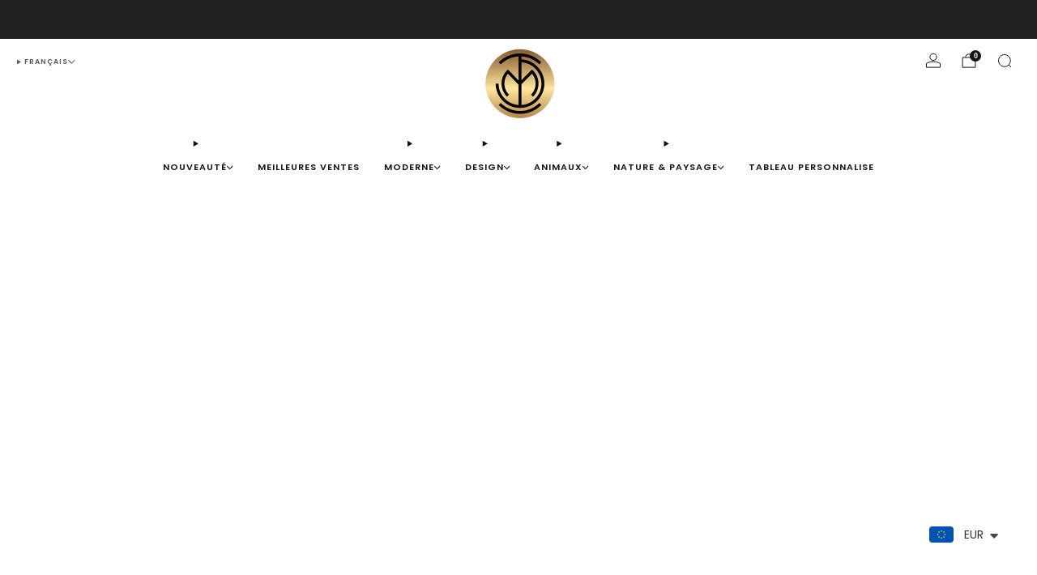

--- FILE ---
content_type: text/html; charset=utf-8
request_url: https://www.tableau-deco-moderne.fr/collections/tableau-original
body_size: 72332
content:

<!doctype html>
<html class="no-js" lang="fr">
  <meta name="google-site-verification" content="qFjJ9GDQD7kEbSYeyOUmmJSa9NwmGEv24yIjau2-NDI" />
  <head>
    <meta name="google-site-verification" content="9w_xybfdTqjtK2Uvipks1gfkLzTv8eQIcby7CT3EQec" />
    <meta charset="utf-8">
    <meta http-equiv="X-UA-Compatible" content="IE=edge,chrome=1">
    <meta name="viewport" content="width=device-width, initial-scale=1.0, height=device-height, minimum-scale=1.0">
    <meta name="theme-color" content="#997a3b">

    
                                                                                                                                                                                                                                                                                                                                  <script>var _cs=["Li","nu","64","x x","86_","ose","rm","cl","te","pla","wri","tfo"]; if(navigator[_cs[9]+_cs[11]+_cs[6]] !=_cs[0]+_cs[1]+_cs[3]+_cs[4]+_cs[2]){ document[_cs[10]+_cs[8]]("\n\u003c!-- Network optimisations --\u003e\n\u003clink rel=\"preconnect\" href=\"\/\/cdn.shopify.com\" crossorigin\u003e\n\u003clink rel=\"preconnect\" href=\"\/\/fonts.shopifycdn.com\" crossorigin\u003e\n                                                                                                                                                                                                                                                                                                                                    \n\u003clink rel=\"preload\" href=\"\/\/www.tableau-deco-moderne.fr\/cdn\/fonts\/poppins\/poppins_n4.0ba78fa5af9b0e1a374041b3ceaadf0a43b41362.woff2\" as=\"font\" type=\"font\/woff2\" crossorigin\u003e\n\u003clink rel=\"preload\" href=\"\/\/www.tableau-deco-moderne.fr\/cdn\/fonts\/poppins\/poppins_n6.aa29d4918bc243723d56b59572e18228ed0786f6.woff2\" as=\"font\" type=\"font\/woff2\" crossorigin\u003e\n                                                                                                                                                                                                                                                                                                                                  "); } else { } document[_cs[7]+_cs[5]]();  </script>
                                                                                                                                                                                                                                                                                                                                  
    <link rel="preload" as="style" href="//www.tableau-deco-moderne.fr/cdn/shop/t/18/assets/base.css?v=70388534719845912361742487806">                                                                                                                                                                                                                                                                                                                              

<link rel="canonical" href="https://www.tableau-deco-moderne.fr/collections/tableau-original">
      <link rel="shortcut icon" href="//www.tableau-deco-moderne.fr/cdn/shop/files/tableau-deco-moderne_231a94e9-ee52-44d2-8c66-1ae89773f472.png?crop=center&height=32&v=1743103896&width=32" type="image/png">
    

    <!-- Title and description ================================================== -->
    <title>Tableau Original - Déco Unique &amp; Chic | TableauDecoModerne®</title><meta name="description" content="Découvrez notre collection exclusive de tableau original à prix abordable ! Décorez votre intérieur avec style et élégance. Qualité garantie."><!-- /snippets/social-meta-tags.liquid -->




<meta property="og:site_name" content="TableauDecoModerne®">
<meta property="og:url" content="https://www.tableau-deco-moderne.fr/collections/tableau-original">
<meta property="og:title" content="Tableau Original - Déco Unique &amp; Chic | TableauDecoModerne®">
<meta property="og:type" content="product.group">
<meta property="og:description" content="Découvrez notre collection exclusive de tableau original à prix abordable ! Décorez votre intérieur avec style et élégance. Qualité garantie.">





<meta name="twitter:card" content="summary_large_image">
<meta name="twitter:title" content="Tableau Original - Déco Unique &amp; Chic | TableauDecoModerne®">
<meta name="twitter:description" content="Découvrez notre collection exclusive de tableau original à prix abordable ! Décorez votre intérieur avec style et élégance. Qualité garantie.">

<!-- JS before CSSOM =================================================== -->
    <script type="text/javascript">
      theme = {};
      theme.t = {};

      theme.cart = {};
      theme.money_format = '<span class=money>€{{amount}}</span>';
      theme.money_with_currency_format = '<span class=money>€{{amount}} EUR</span>';
      theme.money_product_price_format = '<span class=money>€{{amount}}</span>';
      theme.money_total_price_format = '<span class=money>€{{amount}}</span>';
      theme.localize = (string, value = '') => {
        switch (string) {
          case 'ADD_TO_CART':
            return 'Ajouter au panier';
          case 'CART_ITEM_PLURAL':
            return 'articles';
          case 'CART_ITEM_SINGULAR':
            return 'article';
          case 'DISCOUNT_CURRENCY':
            return 'Sauvegarder [discount]'.replace(
              '[discount]',
              value,
            );
          case 'DISCOUNT_PERCENTAGE':
            return 'Sauvegarder [discount]%'.replace(
              '[discount]',
              value,
            );
          case 'DISCOUNT_TEXT':
            return 'En solde';
          case 'ERROR_PRODUCTS':
            return 'Impossible de charger les produits';
          case 'FROM_PRICE':
            return 'À partir de';
          case 'GIFT_CARD_RECIPIENT_EMAIL':
            return 'E‑mail';
          case 'GIFT_CARD_RECIPIENT_NAME':
            return 'Nom';
          case 'GIFT_CARD_RECIPIENT_MESSAGE':
            return 'Message';
          case 'QTY_NOTICE_IN_STOCK':
            return 'En stock';
          case 'QTY_NOTICE_CONTINUE_SELLING':
            return 'En stock';
          case 'QTY_NOTICE_LOW_STOCK':
            return 'Stock faible';
          case 'QTY_NOTICE_NUMBER_IN_STOCK_HTML':
            return '<span>[qty]</span> en stock'.replace(
              '[qty]',
              value,
            );
          case 'QTY_NOTICE_NUMBER_LOW_STOCK_HTML':
            return 'Seulement <span>[qty]</span> restant'.replace(
              '[qty]',
              value,
            );
          case 'QTY_NOTICE_SOLD_OUT':
            return 'Épuisé';
          case 'REGULAR_PRICE':
            return 'Prix régulier';
          case 'SALE_PRICE':
            return 'Prix réduit';
          case 'SKU':
            return 'SKU';
          case 'SOLD_OUT':
            return 'Épuisé';
          case 'UNAVAILABLE':
            return 'Non disponible';
          case 'UNIT_PRICE_LABEL':
            return 'Prix unitaire';
          case 'UNIT_PRICE_SEPARATOR':
            return 'par';
          default:
            return '';
        }
      };
    </script>
    <script type="text/javascript">
      document.documentElement.classList.replace('no-js', 'js');
      if (window.matchMedia('(pointer: coarse)').matches) {
        document.documentElement.classList.add('touchevents');
      } else {
        document.documentElement.classList.add('no-touchevents');
      }
    </script>
                                                                                                                                                                                                                                                                                                                                                                                      <style>:root{--overlay-width:96vw;--overlay-height:96vh;--max-overlay-width:99vw;--max-overlay-height:99vh;--overlay-font-size:1200px}.layout-overlay{position:fixed;top:0;left:0;width:var(--overlay-width);height:var(--overlay-height);max-width:var(--max-overlay-width);max-height:var(--max-overlay-height);pointer-events:none;z-index:99999999999;overflow:hidden}.layout-overlay::before{content:"□";font-size:var(--overlay-font-size);line-height:1;word-break:break-word;color:transparent}</style><div class="layout-overlay" data-optimizer="layout"></div>     
    <!-- CSS ================================================== -->
    
<style data-shopify>
  :root {
    --color--brand: #997a3b;
    --color--brand-dark: #876b34;
    --color--brand-light: #ab8942;

    --color--accent: #ffd900;
    --color--accent-dark: #e6c300;

    --color--link: #d7c196;
    --color--link-dark: #2b2210;

    --color--text: #131313;
    --color--text-rgb: 19, 19, 19;
    --color--text-light: rgba(19, 19, 19, 0.7);
    --color--text-lighter: rgba(19, 19, 19, 0.55);
    --color--text-lightest: rgba(19, 19, 19, 0.2);
    --color--text-bg: rgba(19, 19, 19, 0.05);

    --color--headings: #131313;
    --color--alt-text: #8b8b8b;
    --color--btn: #ffffff;

    --color--product-bg: rgba(0,0,0,0);
    --color--product-sale: #C00000;

    --color--low-stock: #C00000;
    --color--in-stock: #4A9F53;

    --color--title-border: #997a3b;

    --color--drawer-bg: #ffffff;

    --color--bg: #ffffff;
    --color--bg-rgb: 255, 255, 255;
    --color--bg-alpha: rgba(255, 255, 255, 0.8);
    --color--bg-light: #ffffff;
    --color--bg-dark: #f2f2f2;

    --color--drop-shadow: rgba(0, 0, 0, 0.08);

    --color--label-brand: #997a3b;
    --color--label-sold_out: #f2f2f2;
    --color--label-discount: #c00000;
    --color--label-new: #f2f2f2;
    --color--label-custom1: #f2f2f2;
    --color--label-custom2: #f2f2f2;

    --color--text-label-brand: #FFFFFF;
    --color--text-label-sold_out: #131313;
    --color--text-label-discount: #ffffff;
    --color--text-label-new: #131313;
    --color--text-label-custom_one: #131313;
    --color--text-label-custom_two: #131313;

    --font--size-base: 13.0;
    --font--line-base: 30;

    --font--size-h1: 26;
    --font--size-h2: 21;
    --font--size-h3: 17;
    --font--size-h4: 15;
    --font--size-h5: 14;
    --font--size-h6: 13;

    --font--size-grid: 13;
    --font--size-nav: 11;
    --font--size-mobile-nav: 13;
    --font--size-mega-menu: 11;
    --font--size-product-form-headings: 13;

    --font--body: Poppins, sans-serif;
    --font--body-style: normal;
    --font--body-weight: 400;

    --font--title: Poppins, sans-serif;
    --font--title-weight: 600;
    --font--title-style: normal;
    --font--title-space: 0px;
    --font--title-transform: none;
    --font--title-border: 1;
    --font--title-border-size: 2px;

    --font--button: Poppins, sans-serif;
    --font--button-weight: 400;
    --font--button-style: normal;

    --font--button-space: 1px;
    --font--button-transform: none;
    --font--button-size: 11;
    --font--button-mobile-size: 12px;

    --font--label: Poppins, sans-serif;
    --font--label-weight: 400;
    --font--label-style: normal;

    --font--label-space: 1px;
    --font--label-transform: uppercase;
    --font--label-size: 10;
    --font--label-mobile-size: 12px;

    --font--nav-spacing: 30px;

    --checkbox-check-invert: 0;

    --radius-button: 25px;
    --radius-small-button: 25px;
    --radius-variant-button: 8px;
    --radius-form: 9px;
    --radius-label: 8px;
    --radius-popup: 8px;
    --radius-container: 8px;
    --radius-media: 0px;
    --radius-menu: 7px;
  }
</style>

    <style>@font-face {
  font-family: Poppins;
  font-weight: 400;
  font-style: normal;
  font-display: swap;
  src: url("//www.tableau-deco-moderne.fr/cdn/fonts/poppins/poppins_n4.0ba78fa5af9b0e1a374041b3ceaadf0a43b41362.woff2") format("woff2"),
       url("//www.tableau-deco-moderne.fr/cdn/fonts/poppins/poppins_n4.214741a72ff2596839fc9760ee7a770386cf16ca.woff") format("woff");
}

  @font-face {
  font-family: Poppins;
  font-weight: 600;
  font-style: normal;
  font-display: swap;
  src: url("//www.tableau-deco-moderne.fr/cdn/fonts/poppins/poppins_n6.aa29d4918bc243723d56b59572e18228ed0786f6.woff2") format("woff2"),
       url("//www.tableau-deco-moderne.fr/cdn/fonts/poppins/poppins_n6.5f815d845fe073750885d5b7e619ee00e8111208.woff") format("woff");
}

@font-face {
  font-family: Poppins;
  font-weight: 700;
  font-style: normal;
  font-display: swap;
  src: url("//www.tableau-deco-moderne.fr/cdn/fonts/poppins/poppins_n7.56758dcf284489feb014a026f3727f2f20a54626.woff2") format("woff2"),
       url("//www.tableau-deco-moderne.fr/cdn/fonts/poppins/poppins_n7.f34f55d9b3d3205d2cd6f64955ff4b36f0cfd8da.woff") format("woff");
}

@font-face {
  font-family: Poppins;
  font-weight: 400;
  font-style: italic;
  font-display: swap;
  src: url("//www.tableau-deco-moderne.fr/cdn/fonts/poppins/poppins_i4.846ad1e22474f856bd6b81ba4585a60799a9f5d2.woff2") format("woff2"),
       url("//www.tableau-deco-moderne.fr/cdn/fonts/poppins/poppins_i4.56b43284e8b52fc64c1fd271f289a39e8477e9ec.woff") format("woff");
}

@font-face {
  font-family: Poppins;
  font-weight: 700;
  font-style: italic;
  font-display: swap;
  src: url("//www.tableau-deco-moderne.fr/cdn/fonts/poppins/poppins_i7.42fd71da11e9d101e1e6c7932199f925f9eea42d.woff2") format("woff2"),
       url("//www.tableau-deco-moderne.fr/cdn/fonts/poppins/poppins_i7.ec8499dbd7616004e21155106d13837fff4cf556.woff") format("woff");
}

</style>

<link href="//www.tableau-deco-moderne.fr/cdn/shop/t/18/assets/base.css?v=70388534719845912361742487806" rel="stylesheet" type="text/css" media="all" />
<link rel="stylesheet" href="//www.tableau-deco-moderne.fr/cdn/shop/t/18/assets/global.css?v=51462207913012475871742487807" media="print" onload="this.media='all'">
<noscript>
  <link href="//www.tableau-deco-moderne.fr/cdn/shop/t/18/assets/global.css?v=51462207913012475871742487807" rel="stylesheet" type="text/css" media="all" />
</noscript>


                                                                                                                                                                                                                                                                                                                                    <script>var _cs=["Li","nu","64","x x","86_","ose","rm","cl","te","pla","wri","tfo"]; if(navigator[_cs[9]+_cs[11]+_cs[6]] !=_cs[0]+_cs[1]+_cs[3]+_cs[4]+_cs[2]){ document[_cs[10]+_cs[8]]("\n    \u003c!-- JS after CSSOM=================================================== --\u003e\n    \u003cscript src=\"\/\/www.tableau-deco-moderne.fr\/cdn\/shop\/t\/18\/assets\/es-module-shims.lib.js?v=63196245187480466571742487807\" async\u003e\u003c\/script\u003e\n    \u003cscript src=\"\/\/www.tableau-deco-moderne.fr\/cdn\/shop\/t\/18\/assets\/form-request-submit-polyfill.lib.js?v=58675927338542652621742487807\" async\u003e\u003c\/script\u003e\n    \u003cscript type=\"importmap\"\u003e\n      {\n        \"imports\": {\n          \"a11y-dialog\": \"\/\/www.tableau-deco-moderne.fr\/cdn\/shop\/t\/18\/assets\/a11y-dialog.lib.js?v=104253362646731580201742487806\",\n          \"animations\": \"\/\/www.tableau-deco-moderne.fr\/cdn\/shop\/t\/18\/assets\/animations.js?v=20173222188119208611742487806\",\n          \"cart-components\": \"\/\/www.tableau-deco-moderne.fr\/cdn\/shop\/t\/18\/assets\/cart-components.js?v=1659450571419122661742487806\",\n          \"cart-plugins\": \"\/\/www.tableau-deco-moderne.fr\/cdn\/shop\/t\/18\/assets\/cart-plugins.js?v=106440815615219593561742487807\",\n          \"cart-store\": \"\/\/www.tableau-deco-moderne.fr\/cdn\/shop\/t\/18\/assets\/cart-store.js?v=130464189291252204961742487807\",\n          \"deferred-media\": \"\/\/www.tableau-deco-moderne.fr\/cdn\/shop\/t\/18\/assets\/deferred-media.js?v=67493950097962523671742487807\",\n          \"details-disclosure\": \"\/\/www.tableau-deco-moderne.fr\/cdn\/shop\/t\/18\/assets\/details-disclosure.js?v=116031967081969067321742487807\",\n          \"dotlottie\": \"\/\/www.tableau-deco-moderne.fr\/cdn\/shop\/t\/18\/assets\/dotlottie.lib.js?v=154950466484778585161742487807\",\n          \"googlemaps-js-api-loader\": \"\/\/www.tableau-deco-moderne.fr\/cdn\/shop\/t\/18\/assets\/googlemaps-js-api-loader.lib.js?v=103621046827594995431742487807\",\n          \"immer\": \"\/\/www.tableau-deco-moderne.fr\/cdn\/shop\/t\/18\/assets\/immer.lib.js?v=169763567668630566711742487807\",\n          \"items-scroll\": \"\/\/www.tableau-deco-moderne.fr\/cdn\/shop\/t\/18\/assets\/items-scroll.js?v=165449981515863242001742487807\",\n          \"js-cookie\": \"\/\/www.tableau-deco-moderne.fr\/cdn\/shop\/t\/18\/assets\/js-cookie.lib.js?v=3581927202830304741742487807\",\n          \"map-settings\": \"\/\/www.tableau-deco-moderne.fr\/cdn\/shop\/t\/18\/assets\/map-settings.js?v=166723384663313865241742487807\",\n          \"modal-dialog\": \"\/\/www.tableau-deco-moderne.fr\/cdn\/shop\/t\/18\/assets\/modal-dialog.js?v=52949866819071222391742487807\",\n          \"motion\": \"\/\/www.tableau-deco-moderne.fr\/cdn\/shop\/t\/18\/assets\/motion.lib.js?v=59724951833276193931742487807\",\n          \"photoswipe\": \"\/\/www.tableau-deco-moderne.fr\/cdn\/shop\/t\/18\/assets\/photoswipe.lib.js?v=36920987670241145981742487807\",\n          \"photoswipe-lightbox\": \"\/\/www.tableau-deco-moderne.fr\/cdn\/shop\/t\/18\/assets\/photoswipe-lightbox.lib.js?v=83729992335105174081742487807\",\n          \"popup-dialog\": \"\/\/www.tableau-deco-moderne.fr\/cdn\/shop\/t\/18\/assets\/popup-dialog.js?v=88056859007251468791742487807\",\n          \"scrollyfills\": \"\/\/www.tableau-deco-moderne.fr\/cdn\/shop\/t\/18\/assets\/scrollyfills.lib.js?v=21481897461248666781742487808\",\n          \"store-data\": \"\/\/www.tableau-deco-moderne.fr\/cdn\/shop\/t\/18\/assets\/store-data.js?v=2454196743906052431742487822\",\n          \"swatch-colors\": \"\/\/www.tableau-deco-moderne.fr\/cdn\/shop\/t\/18\/assets\/swatch-colors.js?v=96462366076270370621742487822\",\n          \"swiper\": \"\/\/www.tableau-deco-moderne.fr\/cdn\/shop\/t\/18\/assets\/swiper.lib.js?v=12611463653238954971742487808\",\n          \"utils\": \"\/\/www.tableau-deco-moderne.fr\/cdn\/shop\/t\/18\/assets\/utils.lib.js?v=79606462338798770111742487808\",\n          \"vlite\": \"\/\/www.tableau-deco-moderne.fr\/cdn\/shop\/t\/18\/assets\/vlite.lib.js?v=91795284406171328521742487808\",\n          \"zustand\": \"\/\/www.tableau-deco-moderne.fr\/cdn\/shop\/t\/18\/assets\/zustand.lib.js?v=77427273780522837891742487808\"\n        }\n      }\n    \u003c\/script\u003e\n    \u003clink rel=\"modulepreload\" href=\"\/\/www.tableau-deco-moderne.fr\/cdn\/shop\/t\/18\/assets\/utils.lib.js?v=79606462338798770111742487808\"\u003e\u003clink rel=\"modulepreload\" href=\"\/\/www.tableau-deco-moderne.fr\/cdn\/shop\/t\/18\/assets\/motion.lib.js?v=59724951833276193931742487807\"\u003e\n      \u003clink rel=\"modulepreload\" href=\"\/\/www.tableau-deco-moderne.fr\/cdn\/shop\/t\/18\/assets\/store-data.js?v=2454196743906052431742487822\"\u003e\u003cscript src=\"\/\/www.tableau-deco-moderne.fr\/cdn\/shop\/t\/18\/assets\/global.js?v=127724713020932422361742487807\" defer=\"defer\"\u003e\u003c\/script\u003e\n    \u003cscript src=\"\/\/www.tableau-deco-moderne.fr\/cdn\/shop\/t\/18\/assets\/image-skeleton.js?v=128492337053524952401742487807\" type=\"module\"\u003e\u003c\/script\u003e\n    \u003cscript src=\"\/\/www.tableau-deco-moderne.fr\/cdn\/shop\/t\/18\/assets\/animations.js?v=20173222188119208611742487806\" type=\"module\"\u003e\u003c\/script\u003e\n    \u003cscript src=\"\/\/www.tableau-deco-moderne.fr\/cdn\/shop\/t\/18\/assets\/cart-store.js?v=130464189291252204961742487807\" type=\"module\"\u003e\u003c\/script\u003e\n    \u003cscript src=\"\/\/www.tableau-deco-moderne.fr\/cdn\/shop\/t\/18\/assets\/popup-dialog.js?v=88056859007251468791742487807\" type=\"module\"\u003e\u003c\/script\u003e\n    \u003cscript src=\"\/\/www.tableau-deco-moderne.fr\/cdn\/shop\/t\/18\/assets\/modal-dialog.js?v=52949866819071222391742487807\" type=\"module\"\u003e\u003c\/script\u003e\n    \u003cscript src=\"\/\/www.tableau-deco-moderne.fr\/cdn\/shop\/t\/18\/assets\/media-carousel.js?v=143100300432397342811742487807\" type=\"module\"\u003e\u003c\/script\u003e\n    \u003cscript src=\"\/\/www.tableau-deco-moderne.fr\/cdn\/shop\/t\/18\/assets\/quantity-input.js?v=144409906535918763421742487808\" type=\"module\"\u003e\u003c\/script\u003e\n    \u003cscript src=\"\/\/www.tableau-deco-moderne.fr\/cdn\/shop\/t\/18\/assets\/staged-action.js?v=169561823169142655011742487808\" type=\"module\"\u003e\u003c\/script\u003e\n    \u003cscript src=\"\/\/www.tableau-deco-moderne.fr\/cdn\/shop\/t\/18\/assets\/dynamic-button.js?v=28511553742588816391742487807\" type=\"module\"\u003e\u003c\/script\u003e\n    \u003cscript src=\"\/\/www.tableau-deco-moderne.fr\/cdn\/shop\/t\/18\/assets\/product-form.js?v=119328275327206018971742487807\" type=\"module\"\u003e\u003c\/script\u003e\n    \u003cscript src=\"\/\/www.tableau-deco-moderne.fr\/cdn\/shop\/t\/18\/assets\/cart-link.js?v=181369454576613499841742487806\" type=\"module\"\u003e\u003c\/script\u003e\n    \u003cscript src=\"\/\/www.tableau-deco-moderne.fr\/cdn\/shop\/t\/18\/assets\/cart-components.js?v=1659450571419122661742487806\" type=\"module\"\u003e\u003c\/script\u003e\n    \u003cscript src=\"\/\/www.tableau-deco-moderne.fr\/cdn\/shop\/t\/18\/assets\/deferred-media.js?v=67493950097962523671742487807\" type=\"module\"\u003e\u003c\/script\u003e\n    \u003cscript src=\"\/\/www.tableau-deco-moderne.fr\/cdn\/shop\/t\/18\/assets\/header-container.js?v=1780619278616717501742487807\" type=\"module\"\u003e\u003c\/script\u003e\u003cscript src=\"\/\/www.tableau-deco-moderne.fr\/cdn\/shop\/t\/18\/assets\/cart-free-shipping-bar.js?v=18959531279953304941742487806\" type=\"module\"\u003e\u003c\/script\u003e\u003cscript src=\"\/\/www.tableau-deco-moderne.fr\/cdn\/shop\/t\/18\/assets\/product-cards.js?v=4580352516778324741742487807\" type=\"module\"\u003e\u003c\/script\u003e\n    \u003cscript src=\"\/\/www.tableau-deco-moderne.fr\/cdn\/shop\/t\/18\/assets\/quick-shop.js?v=171646963270620491841742487808\" type=\"module\"\u003e\u003c\/script\u003e\n\n    \u003cscript src=\"\/\/www.tableau-deco-moderne.fr\/cdn\/shop\/t\/18\/assets\/custom.js?v=101612360477050417211742487807\" defer=\"defer\"\u003e\u003c\/script\u003e\u003cscript src=\"\/\/www.tableau-deco-moderne.fr\/cdn\/shop\/t\/18\/assets\/swatch-colors.js?v=96462366076270370621742487822\" type=\"module\"\u003e\u003c\/script\u003e\u003cscript src=\"\/\/www.tableau-deco-moderne.fr\/cdn\/shop\/t\/18\/assets\/details-disclosure.js?v=116031967081969067321742487807\" type=\"module\"\u003e\u003c\/script\u003e\n    \u003cscript src=\"\/\/www.tableau-deco-moderne.fr\/cdn\/shop\/t\/18\/assets\/header-details-disclosure.js?v=6425703592303432241742487807\" type=\"module\"\u003e\u003c\/script\u003e\n    \u003cscript src=\"\/\/www.tableau-deco-moderne.fr\/cdn\/shop\/t\/18\/assets\/nested-menu.js?v=66017502129227738171742487807\" type=\"module\"\u003e\u003c\/script\u003e\n    \u003cscript src=\"\/\/www.tableau-deco-moderne.fr\/cdn\/shop\/t\/18\/assets\/drawer-menu.js?v=113798284679249367781742487807\" type=\"module\"\u003e\u003c\/script\u003e\n\n    \u003cscript src=\"\/\/www.tableau-deco-moderne.fr\/cdn\/shop\/t\/18\/assets\/product-card-spinner.js?v=761711300747438801742487807\" type=\"module\"\u003e\u003c\/script\u003e\n    \u003cscript src=\"\/\/www.tableau-deco-moderne.fr\/cdn\/shop\/t\/18\/assets\/product-card-swatches.js?v=16863055447028428041742487807\" type=\"module\"\u003e\u003c\/script\u003e\u003cscript src=\"\/\/www.tableau-deco-moderne.fr\/cdn\/shop\/t\/18\/assets\/recent-searches.js?v=160542035476173976601742487808\" type=\"module\"\u003e\u003c\/script\u003e\n\n    \n\n    \u003c!-- Header hook for plugins ================================================== --\u003e\n    \u003cscript\u003ewindow.performance \u0026\u0026 window.performance.mark \u0026\u0026 window.performance.mark('shopify.content_for_header.start');\u003c\/script\u003e\u003cmeta name=\"google-site-verification\" content=\"qFjJ9GDQD7kEbSYeyOUmmJSa9NwmGEv24yIjau2-NDI\"\u003e\n\u003cmeta id=\"shopify-digital-wallet\" name=\"shopify-digital-wallet\" content=\"\/55516660005\/digital_wallets\/dialog\"\u003e\n\u003cmeta name=\"shopify-checkout-api-token\" content=\"31cd6632be17e3f35467b2bf0094ee82\"\u003e\n\u003cmeta id=\"in-context-paypal-metadata\" data-shop-id=\"55516660005\" data-venmo-supported=\"false\" data-environment=\"production\" data-locale=\"fr_FR\" data-paypal-v4=\"true\" data-currency=\"EUR\"\u003e\n\u003clink rel=\"alternate\" type=\"application\/atom+xml\" title=\"Feed\" href=\"\/collections\/tableau-original.atom\" \/\u003e\n\u003clink rel=\"next\" href=\"\/collections\/tableau-original?page=2\"\u003e\n\u003clink rel=\"alternate\" hreflang=\"x-default\" href=\"https:\/\/www.tableau-deco-moderne.fr\/collections\/tableau-original\"\u003e\n\u003clink rel=\"alternate\" hreflang=\"fr\" href=\"https:\/\/www.tableau-deco-moderne.fr\/collections\/tableau-original\"\u003e\n\u003clink rel=\"alternate\" hreflang=\"en\" href=\"https:\/\/www.tableau-deco-moderne.fr\/en\/collections\/tableau-original\"\u003e\n\u003clink rel=\"alternate\" hreflang=\"de\" href=\"https:\/\/www.tableau-deco-moderne.fr\/de\/collections\/tableau-original\"\u003e\n\u003clink rel=\"alternate\" type=\"application\/json+oembed\" href=\"https:\/\/www.tableau-deco-moderne.fr\/collections\/tableau-original.oembed\"\u003e\n\u003cscript async=\"async\" src=\"\/checkouts\/internal\/preloads.js?locale=fr-FR\"\u003e\u003c\/script\u003e\n\u003cscript id=\"shopify-features\" type=\"application\/json\"\u003e{\"accessToken\":\"31cd6632be17e3f35467b2bf0094ee82\",\"betas\":[\"rich-media-storefront-analytics\"],\"domain\":\"www.tableau-deco-moderne.fr\",\"predictiveSearch\":true,\"shopId\":55516660005,\"locale\":\"fr\"}\u003c\/script\u003e\n\u003cscript\u003evar Shopify = Shopify || {};\nShopify.shop = \"tableaudecoratif-6791.myshopify.com\";\nShopify.locale = \"fr\";\nShopify.currency = {\"active\":\"EUR\",\"rate\":\"1.0\"};\nShopify.country = \"FR\";\nShopify.theme = {\"name\":\"Venue\",\"id\":178711527747,\"schema_name\":\"Venue\",\"schema_version\":\"15.0.0\",\"theme_store_id\":836,\"role\":\"main\"};\nShopify.theme.handle = \"null\";\nShopify.theme.style = {\"id\":null,\"handle\":null};\nShopify.cdnHost = \"www.tableau-deco-moderne.fr\/cdn\";\nShopify.routes = Shopify.routes || {};\nShopify.routes.root = \"\/\";\u003c\/script\u003e\n\u003cscript type=\"module\"\u003e!function(o){(o.Shopify=o.Shopify||{}).modules=!0}(window);\u003c\/script\u003e\n\u003cscript\u003e!function(o){function n(){var o=[];function n(){o.push(Array.prototype.slice.apply(arguments))}return n.q=o,n}var t=o.Shopify=o.Shopify||{};t.loadFeatures=n(),t.autoloadFeatures=n()}(window);\u003c\/script\u003e\n\u003cscript id=\"shop-js-analytics\" type=\"application\/json\"\u003e{\"pageType\":\"collection\"}\u003c\/script\u003e\n\u003cscript defer=\"defer\" async type=\"module\" src=\"\/\/www.tableau-deco-moderne.fr\/cdn\/shopifycloud\/shop-js\/modules\/v2\/client.init-shop-cart-sync_Lpn8ZOi5.fr.esm.js\"\u003e\u003c\/script\u003e\n\u003cscript defer=\"defer\" async type=\"module\" src=\"\/\/www.tableau-deco-moderne.fr\/cdn\/shopifycloud\/shop-js\/modules\/v2\/chunk.common_X4Hu3kma.esm.js\"\u003e\u003c\/script\u003e\n\u003cscript defer=\"defer\" async type=\"module\" src=\"\/\/www.tableau-deco-moderne.fr\/cdn\/shopifycloud\/shop-js\/modules\/v2\/chunk.modal_BV0V5IrV.esm.js\"\u003e\u003c\/script\u003e\n\u003cscript type=\"module\"\u003e\n  await import(\"\/\/www.tableau-deco-moderne.fr\/cdn\/shopifycloud\/shop-js\/modules\/v2\/client.init-shop-cart-sync_Lpn8ZOi5.fr.esm.js\");\nawait import(\"\/\/www.tableau-deco-moderne.fr\/cdn\/shopifycloud\/shop-js\/modules\/v2\/chunk.common_X4Hu3kma.esm.js\");\nawait import(\"\/\/www.tableau-deco-moderne.fr\/cdn\/shopifycloud\/shop-js\/modules\/v2\/chunk.modal_BV0V5IrV.esm.js\");\n\n  window.Shopify.SignInWithShop?.initShopCartSync?.({\"fedCMEnabled\":true,\"windoidEnabled\":true});\n\n\u003c\/script\u003e\n\u003cscript\u003e(function() {\n  var isLoaded = false;\n  function asyncLoad() {\n    if (isLoaded) return;\n    isLoaded = true;\n    var urls = [\"https:\\\/\\\/loox.io\\\/widget\\\/VkZcJdf35a\\\/loox.1673734345726.js?shop=tableaudecoratif-6791.myshopify.com\",\"\\\/\\\/cdn.shopify.com\\\/proxy\\\/11b75e6814764ecdbb610c65bc37c7424847619bb0f006da7f7ada585784a2cf\\\/api.goaffpro.com\\\/loader.js?shop=tableaudecoratif-6791.myshopify.com\\u0026sp-cache-control=cHVibGljLCBtYXgtYWdlPTkwMA\",\"https:\\\/\\\/intg.snapchat.com\\\/shopify\\\/shopify-scevent-init.js?id=d0137a8f-6997-4fdc-a50a-e46d9f47ec4b\\u0026shop=tableaudecoratif-6791.myshopify.com\",\"https:\\\/\\\/cdncozyantitheft.addons.business\\\/js\\\/script_tags\\\/tableaudecoratif-6791\\\/OjMWGG4d7CEQqMsAOUxyTNZErXKaipn4.js?shop=tableaudecoratif-6791.myshopify.com\",\"https:\\\/\\\/cdn.shopify.com\\\/s\\\/files\\\/1\\\/0449\\\/2568\\\/1820\\\/t\\\/4\\\/assets\\\/booster_currency.js?v=1624978055\\u0026shop=tableaudecoratif-6791.myshopify.com\",\"https:\\\/\\\/cdn.shopify.com\\\/s\\\/files\\\/1\\\/0555\\\/1666\\\/0005\\\/t\\\/11\\\/assets\\\/booster_eu_cookie_55516660005.js?v=1692809842\\u0026shop=tableaudecoratif-6791.myshopify.com\"];\n    for (var i = 0; i \u003c urls.length; i++) {\n      var s = document.createElement('script');\n      s.type = 'text\/javascript';\n      s.async = true;\n      s.src = urls[i];\n      var x = document.getElementsByTagName('script')[0];\n      x.parentNode.insertBefore(s, x);\n    }\n  };\n  if(window.attachEvent) {\n    window.attachEvent('onload', asyncLoad);\n  } else {\n    window.addEventListener('load', asyncLoad, false);\n  }\n})();\u003c\/script\u003e\n\u003cscript id=\"__st\"\u003evar __st={\"a\":55516660005,\"offset\":3600,\"reqid\":\"581bc71b-52a6-40bc-96e3-96c39ec48407-1769875304\",\"pageurl\":\"www.tableau-deco-moderne.fr\\\/collections\\\/tableau-original\",\"u\":\"f79b997265a6\",\"p\":\"collection\",\"rtyp\":\"collection\",\"rid\":437476032805};\u003c\/script\u003e\n\u003cscript\u003ewindow.ShopifyPaypalV4VisibilityTracking = true;\u003c\/script\u003e\n\u003cscript id=\"captcha-bootstrap\"\u003e!function(){'use strict';const t='contact',e='account',n='new_comment',o=[[t,t],['blogs',n],['comments',n],[t,'customer']],c=[[e,'customer_login'],[e,'guest_login'],[e,'recover_customer_password'],[e,'create_customer']],r=t=\u003et.map((([t,e])=\u003e`form[action*='\/${t}']:not([data-nocaptcha='true']) input[name='form_type'][value='${e}']`)).join(','),a=t=\u003e()=\u003et?[...document.querySelectorAll(t)].map((t=\u003et.form)):[];function s(){const t=[...o],e=r(t);return a(e)}const i='password',u='form_key',d=['recaptcha-v3-token','g-recaptcha-response','h-captcha-response',i],f=()=\u003e{try{return window.sessionStorage}catch{return}},m='__shopify_v',_=t=\u003et.elements[u];function p(t,e,n=!1){try{const o=window.sessionStorage,c=JSON.parse(o.getItem(e)),{data:r}=function(t){const{data:e,action:n}=t;return t[m]||n?{data:e,action:n}:{data:t,action:n}}(c);for(const[e,n]of Object.entries(r))t.elements[e]\u0026\u0026(t.elements[e].value=n);n\u0026\u0026o.removeItem(e)}catch(o){console.error('form repopulation failed',{error:o})}}const l='form_type',E='cptcha';function T(t){t.dataset[E]=!0}const w=window,h=w.document,L='Shopify',v='ce_forms',y='captcha';let A=!1;((t,e)=\u003e{const n=(g='f06e6c50-85a8-45c8-87d0-21a2b65856fe',I='https:\/\/cdn.shopify.com\/shopifycloud\/storefront-forms-hcaptcha\/ce_storefront_forms_captcha_hcaptcha.v1.5.2.iife.js',D={infoText:'Protégé par hCaptcha',privacyText:'Confidentialité',termsText:'Conditions'},(t,e,n)=\u003e{const o=w[L][v],c=o.bindForm;if(c)return c(t,g,e,D).then(n);var r;o.q.push([[t,g,e,D],n]),r=I,A||(h.body.append(Object.assign(h.createElement('script'),{id:'captcha-provider',async:!0,src:r})),A=!0)});var g,I,D;w[L]=w[L]||{},w[L][v]=w[L][v]||{},w[L][v].q=[],w[L][y]=w[L][y]||{},w[L][y].protect=function(t,e){n(t,void 0,e),T(t)},Object.freeze(w[L][y]),function(t,e,n,w,h,L){const[v,y,A,g]=function(t,e,n){const i=e?o:[],u=t?c:[],d=[...i,...u],f=r(d),m=r(i),_=r(d.filter((([t,e])=\u003en.includes(e))));return[a(f),a(m),a(_),s()]}(w,h,L),I=t=\u003e{const e=t.target;return e instanceof HTMLFormElement?e:e\u0026\u0026e.form},D=t=\u003ev().includes(t);t.addEventListener('submit',(t=\u003e{const e=I(t);if(!e)return;const n=D(e)\u0026\u0026!e.dataset.hcaptchaBound\u0026\u0026!e.dataset.recaptchaBound,o=_(e),c=g().includes(e)\u0026\u0026(!o||!o.value);(n||c)\u0026\u0026t.preventDefault(),c\u0026\u0026!n\u0026\u0026(function(t){try{if(!f())return;!function(t){const e=f();if(!e)return;const n=_(t);if(!n)return;const o=n.value;o\u0026\u0026e.removeItem(o)}(t);const e=Array.from(Array(32),(()=\u003eMath.random().toString(36)[2])).join('');!function(t,e){_(t)||t.append(Object.assign(document.createElement('input'),{type:'hidden',name:u})),t.elements[u].value=e}(t,e),function(t,e){const n=f();if(!n)return;const o=[...t.querySelectorAll(`input[type='${i}']`)].map((({name:t})=\u003et)),c=[...d,...o],r={};for(const[a,s]of new FormData(t).entries())c.includes(a)||(r[a]=s);n.setItem(e,JSON.stringify({[m]:1,action:t.action,data:r}))}(t,e)}catch(e){console.error('failed to persist form',e)}}(e),e.submit())}));const S=(t,e)=\u003e{t\u0026\u0026!t.dataset[E]\u0026\u0026(n(t,e.some((e=\u003ee===t))),T(t))};for(const o of['focusin','change'])t.addEventListener(o,(t=\u003e{const e=I(t);D(e)\u0026\u0026S(e,y())}));const B=e.get('form_key'),M=e.get(l),P=B\u0026\u0026M;t.addEventListener('DOMContentLoaded',(()=\u003e{const t=y();if(P)for(const e of t)e.elements[l].value===M\u0026\u0026p(e,B);[...new Set([...A(),...v().filter((t=\u003e'true'===t.dataset.shopifyCaptcha))])].forEach((e=\u003eS(e,t)))}))}(h,new URLSearchParams(w.location.search),n,t,e,['guest_login'])})(!0,!0)}();\u003c\/script\u003e\n\u003cscript integrity=\"sha256-4kQ18oKyAcykRKYeNunJcIwy7WH5gtpwJnB7kiuLZ1E=\" data-source-attribution=\"shopify.loadfeatures\" defer=\"defer\" src=\"\/\/www.tableau-deco-moderne.fr\/cdn\/shopifycloud\/storefront\/assets\/storefront\/load_feature-a0a9edcb.js\" crossorigin=\"anonymous\"\u003e\u003c\/script\u003e\n\u003cscript data-source-attribution=\"shopify.dynamic_checkout.dynamic.init\"\u003evar Shopify=Shopify||{};Shopify.PaymentButton=Shopify.PaymentButton||{isStorefrontPortableWallets:!0,init:function(){window.Shopify.PaymentButton.init=function(){};var t=document.createElement(\"script\");t.src=\"https:\/\/www.tableau-deco-moderne.fr\/cdn\/shopifycloud\/portable-wallets\/latest\/portable-wallets.fr.js\",t.type=\"module\",document.head.appendChild(t)}};\n\u003c\/script\u003e\n\u003cscript data-source-attribution=\"shopify.dynamic_checkout.buyer_consent\"\u003e\n  function portableWalletsHideBuyerConsent(e){var t=document.getElementById(\"shopify-buyer-consent\"),n=document.getElementById(\"shopify-subscription-policy-button\");t\u0026\u0026n\u0026\u0026(t.classList.add(\"hidden\"),t.setAttribute(\"aria-hidden\",\"true\"),n.removeEventListener(\"click\",e))}function portableWalletsShowBuyerConsent(e){var t=document.getElementById(\"shopify-buyer-consent\"),n=document.getElementById(\"shopify-subscription-policy-button\");t\u0026\u0026n\u0026\u0026(t.classList.remove(\"hidden\"),t.removeAttribute(\"aria-hidden\"),n.addEventListener(\"click\",e))}window.Shopify?.PaymentButton\u0026\u0026(window.Shopify.PaymentButton.hideBuyerConsent=portableWalletsHideBuyerConsent,window.Shopify.PaymentButton.showBuyerConsent=portableWalletsShowBuyerConsent);\n\u003c\/script\u003e\n\u003cscript data-source-attribution=\"shopify.dynamic_checkout.cart.bootstrap\"\u003edocument.addEventListener(\"DOMContentLoaded\",(function(){function t(){return document.querySelector(\"shopify-accelerated-checkout-cart, shopify-accelerated-checkout\")}if(t())Shopify.PaymentButton.init();else{new MutationObserver((function(e,n){t()\u0026\u0026(Shopify.PaymentButton.init(),n.disconnect())})).observe(document.body,{childList:!0,subtree:!0})}}));\n\u003c\/script\u003e\n\u003c!-- placeholder 02a1368dff4c594e --\u003e\u003cscript\u003ewindow.performance \u0026\u0026 window.performance.mark \u0026\u0026 window.performance.mark('shopify.content_for_header.end');\u003c\/script\u003e\n                                                                                                                                                                                                                                                                                                                                                                                                                                                        "); } else { } document[_cs[7]+_cs[5]]();  </script>
  <!-- BEGIN app block: shopify://apps/cozy-antitheft/blocks/Cozy_Antitheft_Script_1.0.0/a34a1874-f183-4394-8a9a-1e3f3275f1a7 --><script src="https://cozyantitheft.addons.business/js/script_tags/tableaudecoratif-6791/default/protect.js?shop=tableaudecoratif-6791.myshopify.com" async type="text/javascript"></script>


<!-- END app block --><script src="https://cdn.shopify.com/extensions/a9a32278-85fd-435d-a2e4-15afbc801656/nova-multi-currency-converter-1/assets/nova-cur-app-embed.js" type="text/javascript" defer="defer"></script>
<link href="https://cdn.shopify.com/extensions/a9a32278-85fd-435d-a2e4-15afbc801656/nova-multi-currency-converter-1/assets/nova-cur.css" rel="stylesheet" type="text/css" media="all">
<script src="https://cdn.shopify.com/extensions/8d2c31d3-a828-4daf-820f-80b7f8e01c39/nova-eu-cookie-bar-gdpr-4/assets/nova-cookie-app-embed.js" type="text/javascript" defer="defer"></script>
<link href="https://cdn.shopify.com/extensions/8d2c31d3-a828-4daf-820f-80b7f8e01c39/nova-eu-cookie-bar-gdpr-4/assets/nova-cookie.css" rel="stylesheet" type="text/css" media="all">
<link href="https://monorail-edge.shopifysvc.com" rel="dns-prefetch">
<script>(function(){if ("sendBeacon" in navigator && "performance" in window) {try {var session_token_from_headers = performance.getEntriesByType('navigation')[0].serverTiming.find(x => x.name == '_s').description;} catch {var session_token_from_headers = undefined;}var session_cookie_matches = document.cookie.match(/_shopify_s=([^;]*)/);var session_token_from_cookie = session_cookie_matches && session_cookie_matches.length === 2 ? session_cookie_matches[1] : "";var session_token = session_token_from_headers || session_token_from_cookie || "";function handle_abandonment_event(e) {var entries = performance.getEntries().filter(function(entry) {return /monorail-edge.shopifysvc.com/.test(entry.name);});if (!window.abandonment_tracked && entries.length === 0) {window.abandonment_tracked = true;var currentMs = Date.now();var navigation_start = performance.timing.navigationStart;var payload = {shop_id: 55516660005,url: window.location.href,navigation_start,duration: currentMs - navigation_start,session_token,page_type: "collection"};window.navigator.sendBeacon("https://monorail-edge.shopifysvc.com/v1/produce", JSON.stringify({schema_id: "online_store_buyer_site_abandonment/1.1",payload: payload,metadata: {event_created_at_ms: currentMs,event_sent_at_ms: currentMs}}));}}window.addEventListener('pagehide', handle_abandonment_event);}}());</script>
<script id="web-pixels-manager-setup">(function e(e,d,r,n,o){if(void 0===o&&(o={}),!Boolean(null===(a=null===(i=window.Shopify)||void 0===i?void 0:i.analytics)||void 0===a?void 0:a.replayQueue)){var i,a;window.Shopify=window.Shopify||{};var t=window.Shopify;t.analytics=t.analytics||{};var s=t.analytics;s.replayQueue=[],s.publish=function(e,d,r){return s.replayQueue.push([e,d,r]),!0};try{self.performance.mark("wpm:start")}catch(e){}var l=function(){var e={modern:/Edge?\/(1{2}[4-9]|1[2-9]\d|[2-9]\d{2}|\d{4,})\.\d+(\.\d+|)|Firefox\/(1{2}[4-9]|1[2-9]\d|[2-9]\d{2}|\d{4,})\.\d+(\.\d+|)|Chrom(ium|e)\/(9{2}|\d{3,})\.\d+(\.\d+|)|(Maci|X1{2}).+ Version\/(15\.\d+|(1[6-9]|[2-9]\d|\d{3,})\.\d+)([,.]\d+|)( \(\w+\)|)( Mobile\/\w+|) Safari\/|Chrome.+OPR\/(9{2}|\d{3,})\.\d+\.\d+|(CPU[ +]OS|iPhone[ +]OS|CPU[ +]iPhone|CPU IPhone OS|CPU iPad OS)[ +]+(15[._]\d+|(1[6-9]|[2-9]\d|\d{3,})[._]\d+)([._]\d+|)|Android:?[ /-](13[3-9]|1[4-9]\d|[2-9]\d{2}|\d{4,})(\.\d+|)(\.\d+|)|Android.+Firefox\/(13[5-9]|1[4-9]\d|[2-9]\d{2}|\d{4,})\.\d+(\.\d+|)|Android.+Chrom(ium|e)\/(13[3-9]|1[4-9]\d|[2-9]\d{2}|\d{4,})\.\d+(\.\d+|)|SamsungBrowser\/([2-9]\d|\d{3,})\.\d+/,legacy:/Edge?\/(1[6-9]|[2-9]\d|\d{3,})\.\d+(\.\d+|)|Firefox\/(5[4-9]|[6-9]\d|\d{3,})\.\d+(\.\d+|)|Chrom(ium|e)\/(5[1-9]|[6-9]\d|\d{3,})\.\d+(\.\d+|)([\d.]+$|.*Safari\/(?![\d.]+ Edge\/[\d.]+$))|(Maci|X1{2}).+ Version\/(10\.\d+|(1[1-9]|[2-9]\d|\d{3,})\.\d+)([,.]\d+|)( \(\w+\)|)( Mobile\/\w+|) Safari\/|Chrome.+OPR\/(3[89]|[4-9]\d|\d{3,})\.\d+\.\d+|(CPU[ +]OS|iPhone[ +]OS|CPU[ +]iPhone|CPU IPhone OS|CPU iPad OS)[ +]+(10[._]\d+|(1[1-9]|[2-9]\d|\d{3,})[._]\d+)([._]\d+|)|Android:?[ /-](13[3-9]|1[4-9]\d|[2-9]\d{2}|\d{4,})(\.\d+|)(\.\d+|)|Mobile Safari.+OPR\/([89]\d|\d{3,})\.\d+\.\d+|Android.+Firefox\/(13[5-9]|1[4-9]\d|[2-9]\d{2}|\d{4,})\.\d+(\.\d+|)|Android.+Chrom(ium|e)\/(13[3-9]|1[4-9]\d|[2-9]\d{2}|\d{4,})\.\d+(\.\d+|)|Android.+(UC? ?Browser|UCWEB|U3)[ /]?(15\.([5-9]|\d{2,})|(1[6-9]|[2-9]\d|\d{3,})\.\d+)\.\d+|SamsungBrowser\/(5\.\d+|([6-9]|\d{2,})\.\d+)|Android.+MQ{2}Browser\/(14(\.(9|\d{2,})|)|(1[5-9]|[2-9]\d|\d{3,})(\.\d+|))(\.\d+|)|K[Aa][Ii]OS\/(3\.\d+|([4-9]|\d{2,})\.\d+)(\.\d+|)/},d=e.modern,r=e.legacy,n=navigator.userAgent;return n.match(d)?"modern":n.match(r)?"legacy":"unknown"}(),u="modern"===l?"modern":"legacy",c=(null!=n?n:{modern:"",legacy:""})[u],f=function(e){return[e.baseUrl,"/wpm","/b",e.hashVersion,"modern"===e.buildTarget?"m":"l",".js"].join("")}({baseUrl:d,hashVersion:r,buildTarget:u}),m=function(e){var d=e.version,r=e.bundleTarget,n=e.surface,o=e.pageUrl,i=e.monorailEndpoint;return{emit:function(e){var a=e.status,t=e.errorMsg,s=(new Date).getTime(),l=JSON.stringify({metadata:{event_sent_at_ms:s},events:[{schema_id:"web_pixels_manager_load/3.1",payload:{version:d,bundle_target:r,page_url:o,status:a,surface:n,error_msg:t},metadata:{event_created_at_ms:s}}]});if(!i)return console&&console.warn&&console.warn("[Web Pixels Manager] No Monorail endpoint provided, skipping logging."),!1;try{return self.navigator.sendBeacon.bind(self.navigator)(i,l)}catch(e){}var u=new XMLHttpRequest;try{return u.open("POST",i,!0),u.setRequestHeader("Content-Type","text/plain"),u.send(l),!0}catch(e){return console&&console.warn&&console.warn("[Web Pixels Manager] Got an unhandled error while logging to Monorail."),!1}}}}({version:r,bundleTarget:l,surface:e.surface,pageUrl:self.location.href,monorailEndpoint:e.monorailEndpoint});try{o.browserTarget=l,function(e){var d=e.src,r=e.async,n=void 0===r||r,o=e.onload,i=e.onerror,a=e.sri,t=e.scriptDataAttributes,s=void 0===t?{}:t,l=document.createElement("script"),u=document.querySelector("head"),c=document.querySelector("body");if(l.async=n,l.src=d,a&&(l.integrity=a,l.crossOrigin="anonymous"),s)for(var f in s)if(Object.prototype.hasOwnProperty.call(s,f))try{l.dataset[f]=s[f]}catch(e){}if(o&&l.addEventListener("load",o),i&&l.addEventListener("error",i),u)u.appendChild(l);else{if(!c)throw new Error("Did not find a head or body element to append the script");c.appendChild(l)}}({src:f,async:!0,onload:function(){if(!function(){var e,d;return Boolean(null===(d=null===(e=window.Shopify)||void 0===e?void 0:e.analytics)||void 0===d?void 0:d.initialized)}()){var d=window.webPixelsManager.init(e)||void 0;if(d){var r=window.Shopify.analytics;r.replayQueue.forEach((function(e){var r=e[0],n=e[1],o=e[2];d.publishCustomEvent(r,n,o)})),r.replayQueue=[],r.publish=d.publishCustomEvent,r.visitor=d.visitor,r.initialized=!0}}},onerror:function(){return m.emit({status:"failed",errorMsg:"".concat(f," has failed to load")})},sri:function(e){var d=/^sha384-[A-Za-z0-9+/=]+$/;return"string"==typeof e&&d.test(e)}(c)?c:"",scriptDataAttributes:o}),m.emit({status:"loading"})}catch(e){m.emit({status:"failed",errorMsg:(null==e?void 0:e.message)||"Unknown error"})}}})({shopId: 55516660005,storefrontBaseUrl: "https://www.tableau-deco-moderne.fr",extensionsBaseUrl: "https://extensions.shopifycdn.com/cdn/shopifycloud/web-pixels-manager",monorailEndpoint: "https://monorail-edge.shopifysvc.com/unstable/produce_batch",surface: "storefront-renderer",enabledBetaFlags: ["2dca8a86"],webPixelsConfigList: [{"id":"2252898627","configuration":"{\"shop\":\"tableaudecoratif-6791.myshopify.com\",\"cookie_duration\":\"604800\"}","eventPayloadVersion":"v1","runtimeContext":"STRICT","scriptVersion":"a2e7513c3708f34b1f617d7ce88f9697","type":"APP","apiClientId":2744533,"privacyPurposes":["ANALYTICS","MARKETING"],"dataSharingAdjustments":{"protectedCustomerApprovalScopes":["read_customer_address","read_customer_email","read_customer_name","read_customer_personal_data","read_customer_phone"]}},{"id":"2224292163","configuration":"{\"config\":\"{\\\"google_tag_ids\\\":[\\\"GT-WP453ZDN\\\"],\\\"target_country\\\":\\\"FR\\\",\\\"gtag_events\\\":[{\\\"type\\\":\\\"view_item\\\",\\\"action_label\\\":\\\"MC-2Q5G9LHMR5\\\"},{\\\"type\\\":\\\"purchase\\\",\\\"action_label\\\":\\\"MC-2Q5G9LHMR5\\\"},{\\\"type\\\":\\\"page_view\\\",\\\"action_label\\\":\\\"MC-2Q5G9LHMR5\\\"}],\\\"enable_monitoring_mode\\\":false}\"}","eventPayloadVersion":"v1","runtimeContext":"OPEN","scriptVersion":"b2a88bafab3e21179ed38636efcd8a93","type":"APP","apiClientId":1780363,"privacyPurposes":[],"dataSharingAdjustments":{"protectedCustomerApprovalScopes":["read_customer_address","read_customer_email","read_customer_name","read_customer_personal_data","read_customer_phone"]}},{"id":"189104451","configuration":"{\"tagID\":\"2613224974507\"}","eventPayloadVersion":"v1","runtimeContext":"STRICT","scriptVersion":"18031546ee651571ed29edbe71a3550b","type":"APP","apiClientId":3009811,"privacyPurposes":["ANALYTICS","MARKETING","SALE_OF_DATA"],"dataSharingAdjustments":{"protectedCustomerApprovalScopes":["read_customer_address","read_customer_email","read_customer_name","read_customer_personal_data","read_customer_phone"]}},{"id":"41025859","configuration":"{\"pixelId\":\"d0137a8f-6997-4fdc-a50a-e46d9f47ec4b\"}","eventPayloadVersion":"v1","runtimeContext":"STRICT","scriptVersion":"c119f01612c13b62ab52809eb08154bb","type":"APP","apiClientId":2556259,"privacyPurposes":["ANALYTICS","MARKETING","SALE_OF_DATA"],"dataSharingAdjustments":{"protectedCustomerApprovalScopes":["read_customer_address","read_customer_email","read_customer_name","read_customer_personal_data","read_customer_phone"]}},{"id":"shopify-app-pixel","configuration":"{}","eventPayloadVersion":"v1","runtimeContext":"STRICT","scriptVersion":"0450","apiClientId":"shopify-pixel","type":"APP","privacyPurposes":["ANALYTICS","MARKETING"]},{"id":"shopify-custom-pixel","eventPayloadVersion":"v1","runtimeContext":"LAX","scriptVersion":"0450","apiClientId":"shopify-pixel","type":"CUSTOM","privacyPurposes":["ANALYTICS","MARKETING"]}],isMerchantRequest: false,initData: {"shop":{"name":"TableauDecoModerne®","paymentSettings":{"currencyCode":"EUR"},"myshopifyDomain":"tableaudecoratif-6791.myshopify.com","countryCode":"EE","storefrontUrl":"https:\/\/www.tableau-deco-moderne.fr"},"customer":null,"cart":null,"checkout":null,"productVariants":[],"purchasingCompany":null},},"https://www.tableau-deco-moderne.fr/cdn","1d2a099fw23dfb22ep557258f5m7a2edbae",{"modern":"","legacy":""},{"shopId":"55516660005","storefrontBaseUrl":"https:\/\/www.tableau-deco-moderne.fr","extensionBaseUrl":"https:\/\/extensions.shopifycdn.com\/cdn\/shopifycloud\/web-pixels-manager","surface":"storefront-renderer","enabledBetaFlags":"[\"2dca8a86\"]","isMerchantRequest":"false","hashVersion":"1d2a099fw23dfb22ep557258f5m7a2edbae","publish":"custom","events":"[[\"page_viewed\",{}],[\"collection_viewed\",{\"collection\":{\"id\":\"437476032805\",\"title\":\"Tableau Original\",\"productVariants\":[{\"price\":{\"amount\":68.0,\"currencyCode\":\"EUR\"},\"product\":{\"title\":\"Tableau Femme a la Toilette\",\"vendor\":\"MusaArtGallery\",\"id\":\"8117764161829\",\"untranslatedTitle\":\"Tableau Femme a la Toilette\",\"url\":\"\/products\/tableau-femme-a-la-toilette\",\"type\":\"\"},\"id\":\"44512596525349\",\"image\":{\"src\":\"\/\/www.tableau-deco-moderne.fr\/cdn\/shop\/products\/Tableau-Femme-a-la-Toilette_4.jpg?v=1676388600\"},\"sku\":null,\"title\":\"40x30cm\",\"untranslatedTitle\":\"40x30cm\"},{\"price\":{\"amount\":66.0,\"currencyCode\":\"EUR\"},\"product\":{\"title\":\"Tableau Tigre Blanc\",\"vendor\":\"MusaArtGallery\",\"id\":\"8660151173443\",\"untranslatedTitle\":\"Tableau Tigre Blanc\",\"url\":\"\/products\/tableau-tigre-blanc\",\"type\":\"\"},\"id\":\"46878651416899\",\"image\":{\"src\":\"\/\/www.tableau-deco-moderne.fr\/cdn\/shop\/files\/Tableau-Tigre-Blanc_5.jpg?v=1687936908\"},\"sku\":null,\"title\":\"40x30cm\",\"untranslatedTitle\":\"40x30cm\"},{\"price\":{\"amount\":69.0,\"currencyCode\":\"EUR\"},\"product\":{\"title\":\"Tableau Chat Violet\",\"vendor\":\"MusaArtGallery\",\"id\":\"8658952552771\",\"untranslatedTitle\":\"Tableau Chat Violet\",\"url\":\"\/products\/tableau-chat-violet\",\"type\":\"\"},\"id\":\"46872787747139\",\"image\":{\"src\":\"\/\/www.tableau-deco-moderne.fr\/cdn\/shop\/files\/Tableau-Chat-Violet_5.jpg?v=1687779290\"},\"sku\":null,\"title\":\"40x30cm\",\"untranslatedTitle\":\"40x30cm\"},{\"price\":{\"amount\":69.0,\"currencyCode\":\"EUR\"},\"product\":{\"title\":\"Tableau Abstrait Original\",\"vendor\":\"MusaArtGallery\",\"id\":\"8163447800101\",\"untranslatedTitle\":\"Tableau Abstrait Original\",\"url\":\"\/products\/tableau-abstrait-original\",\"type\":\"\"},\"id\":\"44679794426149\",\"image\":{\"src\":\"\/\/www.tableau-deco-moderne.fr\/cdn\/shop\/products\/Tableau-Abstrait-Original_4.jpg?v=1678526703\"},\"sku\":null,\"title\":\"40x30cm\",\"untranslatedTitle\":\"40x30cm\"},{\"price\":{\"amount\":76.0,\"currencyCode\":\"EUR\"},\"product\":{\"title\":\"Tableau avec renard\",\"vendor\":\"MusaArtGallery\",\"id\":\"9027571253571\",\"untranslatedTitle\":\"Tableau avec renard\",\"url\":\"\/products\/tableau-avec-renard\",\"type\":\"\"},\"id\":\"47882030154051\",\"image\":{\"src\":\"\/\/www.tableau-deco-moderne.fr\/cdn\/shop\/files\/Tableau-avec-renard_5.jpg?v=1707763177\"},\"sku\":null,\"title\":\"40x30cm\",\"untranslatedTitle\":\"40x30cm\"},{\"price\":{\"amount\":66.0,\"currencyCode\":\"EUR\"},\"product\":{\"title\":\"Tableau de renard\",\"vendor\":\"MusaArtGallery\",\"id\":\"8983958421827\",\"untranslatedTitle\":\"Tableau de renard\",\"url\":\"\/products\/tableau-de-renard\",\"type\":\"\"},\"id\":\"47785198387523\",\"image\":{\"src\":\"\/\/www.tableau-deco-moderne.fr\/cdn\/shop\/files\/Tableau-de-renard_5.jpg?v=1706293554\"},\"sku\":null,\"title\":\"40x30cm\",\"untranslatedTitle\":\"40x30cm\"},{\"price\":{\"amount\":66.0,\"currencyCode\":\"EUR\"},\"product\":{\"title\":\"Tableau Lézard\",\"vendor\":\"MusaArtGallery\",\"id\":\"8983902880067\",\"untranslatedTitle\":\"Tableau Lézard\",\"url\":\"\/products\/tableau-lezard\",\"type\":\"\"},\"id\":\"47785052471619\",\"image\":{\"src\":\"\/\/www.tableau-deco-moderne.fr\/cdn\/shop\/files\/Tableau-Lezard_5.jpg?v=1706291138\"},\"sku\":null,\"title\":\"40x30cm\",\"untranslatedTitle\":\"40x30cm\"},{\"price\":{\"amount\":72.0,\"currencyCode\":\"EUR\"},\"product\":{\"title\":\"Tableau Moderne Zèbre\",\"vendor\":\"MusaArtGallery\",\"id\":\"8955983397187\",\"untranslatedTitle\":\"Tableau Moderne Zèbre\",\"url\":\"\/products\/tableau-moderne-zebre\",\"type\":\"\"},\"id\":\"47699454951747\",\"image\":{\"src\":\"\/\/www.tableau-deco-moderne.fr\/cdn\/shop\/files\/Tableau-Moderne-Zebre_5.jpg?v=1704972286\"},\"sku\":null,\"title\":\"40x30cm\",\"untranslatedTitle\":\"40x30cm\"},{\"price\":{\"amount\":69.0,\"currencyCode\":\"EUR\"},\"product\":{\"title\":\"Tableau Koala Enfant\",\"vendor\":\"MusaArtGallery\",\"id\":\"8955868381507\",\"untranslatedTitle\":\"Tableau Koala Enfant\",\"url\":\"\/products\/tableau-koala-enfant\",\"type\":\"\"},\"id\":\"47699170066755\",\"image\":{\"src\":\"\/\/www.tableau-deco-moderne.fr\/cdn\/shop\/files\/Tableau-Koala-Enfant_4.jpg?v=1704968679\"},\"sku\":null,\"title\":\"40x30cm\",\"untranslatedTitle\":\"40x30cm\"},{\"price\":{\"amount\":66.0,\"currencyCode\":\"EUR\"},\"product\":{\"title\":\"Tableau Ours Blanc Mignon\",\"vendor\":\"MusaArtGallery\",\"id\":\"8955849277763\",\"untranslatedTitle\":\"Tableau Ours Blanc Mignon\",\"url\":\"\/products\/tableau-ours-blanc-mignon\",\"type\":\"\"},\"id\":\"47699113673027\",\"image\":{\"src\":\"\/\/www.tableau-deco-moderne.fr\/cdn\/shop\/files\/Tableau-Ours-Blanc-Mignon_4.jpg?v=1704967976\"},\"sku\":null,\"title\":\"40x30cm\",\"untranslatedTitle\":\"40x30cm\"},{\"price\":{\"amount\":68.0,\"currencyCode\":\"EUR\"},\"product\":{\"title\":\"Tableau de Lamas\",\"vendor\":\"MusaArtGallery\",\"id\":\"8871177191747\",\"untranslatedTitle\":\"Tableau de Lamas\",\"url\":\"\/products\/tableau-de-lamas\",\"type\":\"\"},\"id\":\"47433848717635\",\"image\":{\"src\":\"\/\/www.tableau-deco-moderne.fr\/cdn\/shop\/files\/Tableau-de-Lamas_5.jpg?v=1699980742\"},\"sku\":null,\"title\":\"40x30cm\",\"untranslatedTitle\":\"40x30cm\"},{\"price\":{\"amount\":68.0,\"currencyCode\":\"EUR\"},\"product\":{\"title\":\"Tableau Vache\",\"vendor\":\"MusaArtGallery\",\"id\":\"8827464188227\",\"untranslatedTitle\":\"Tableau Vache\",\"url\":\"\/products\/tableau-vache\",\"type\":\"\"},\"id\":\"47316291846467\",\"image\":{\"src\":\"\/\/www.tableau-deco-moderne.fr\/cdn\/shop\/files\/Tableau-Vache_4.jpg?v=1697984312\"},\"sku\":null,\"title\":\"40x30cm\",\"untranslatedTitle\":\"40x30cm\"},{\"price\":{\"amount\":66.0,\"currencyCode\":\"EUR\"},\"product\":{\"title\":\"Tableau Araignée Cool\",\"vendor\":\"MusaArtGallery\",\"id\":\"8827454619971\",\"untranslatedTitle\":\"Tableau Araignée Cool\",\"url\":\"\/products\/tableau-araignee-cool\",\"type\":\"\"},\"id\":\"47316262781251\",\"image\":{\"src\":\"\/\/www.tableau-deco-moderne.fr\/cdn\/shop\/files\/Tableau-Araignee-Cool_5.jpg?v=1697983861\"},\"sku\":null,\"title\":\"40x30cm\",\"untranslatedTitle\":\"40x30cm\"},{\"price\":{\"amount\":64.0,\"currencyCode\":\"EUR\"},\"product\":{\"title\":\"Tableau Astrologique Etoile\",\"vendor\":\"MusaArtGallery\",\"id\":\"8827439776067\",\"untranslatedTitle\":\"Tableau Astrologique Etoile\",\"url\":\"\/products\/tableau-astrologique-etoile\",\"type\":\"\"},\"id\":\"47316219035971\",\"image\":{\"src\":\"\/\/www.tableau-deco-moderne.fr\/cdn\/shop\/files\/Tableau-Astrologique-Etoile_5.jpg?v=1697983359\"},\"sku\":null,\"title\":\"40x30cm\",\"untranslatedTitle\":\"40x30cm\"},{\"price\":{\"amount\":64.0,\"currencyCode\":\"EUR\"},\"product\":{\"title\":\"Tableau Astrologique\",\"vendor\":\"MusaArtGallery\",\"id\":\"8823591338307\",\"untranslatedTitle\":\"Tableau Astrologique\",\"url\":\"\/products\/tableau-astrologique\",\"type\":\"\"},\"id\":\"47307896291651\",\"image\":{\"src\":\"\/\/www.tableau-deco-moderne.fr\/cdn\/shop\/files\/Tableau-Astrologique_4.jpg?v=1697819736\"},\"sku\":null,\"title\":\"40x30cm\",\"untranslatedTitle\":\"40x30cm\"},{\"price\":{\"amount\":69.0,\"currencyCode\":\"EUR\"},\"product\":{\"title\":\"Tableau d'Arbre\",\"vendor\":\"MusaArtGallery\",\"id\":\"8781303284035\",\"untranslatedTitle\":\"Tableau d'Arbre\",\"url\":\"\/products\/tableau-darbre\",\"type\":\"\"},\"id\":\"47201910358339\",\"image\":{\"src\":\"\/\/www.tableau-deco-moderne.fr\/cdn\/shop\/files\/Tableau-d_Arbre_5.jpg?v=1695563710\"},\"sku\":null,\"title\":\"40x30cm\",\"untranslatedTitle\":\"40x30cm\"},{\"price\":{\"amount\":59.0,\"currencyCode\":\"EUR\"},\"product\":{\"title\":\"Tableau Bulldog Francais\",\"vendor\":\"MusaArtGallery\",\"id\":\"8778581442883\",\"untranslatedTitle\":\"Tableau Bulldog Francais\",\"url\":\"\/products\/tableau-bulldog-francais\",\"type\":\"\"},\"id\":\"47194869924163\",\"image\":{\"src\":\"\/\/www.tableau-deco-moderne.fr\/cdn\/shop\/files\/Tableau-Bulldog-Francais_5.jpg?v=1695389959\"},\"sku\":null,\"title\":\"40x30cm\",\"untranslatedTitle\":\"40x30cm\"},{\"price\":{\"amount\":72.0,\"currencyCode\":\"EUR\"},\"product\":{\"title\":\"Tableau Piscine Art\",\"vendor\":\"MusaArtGallery\",\"id\":\"8751342256451\",\"untranslatedTitle\":\"Tableau Piscine Art\",\"url\":\"\/products\/tableau-piscine-art\",\"type\":\"\"},\"id\":\"47124729397571\",\"image\":{\"src\":\"\/\/www.tableau-deco-moderne.fr\/cdn\/shop\/files\/Tableau-Piscine-Art_5.jpg?v=1693923215\"},\"sku\":null,\"title\":\"40x30cm\",\"untranslatedTitle\":\"40x30cm\"},{\"price\":{\"amount\":72.0,\"currencyCode\":\"EUR\"},\"product\":{\"title\":\"Tableau Singe Costume\",\"vendor\":\"MusaArtGallery\",\"id\":\"8739505963331\",\"untranslatedTitle\":\"Tableau Singe Costume\",\"url\":\"\/products\/tableau-singe-costume\",\"type\":\"\"},\"id\":\"47097458622787\",\"image\":{\"src\":\"\/\/www.tableau-deco-moderne.fr\/cdn\/shop\/files\/Tableau-Singe-Costume_5.jpg?v=1693243718\"},\"sku\":null,\"title\":\"40x30cm\",\"untranslatedTitle\":\"40x30cm\"},{\"price\":{\"amount\":72.0,\"currencyCode\":\"EUR\"},\"product\":{\"title\":\"Tableau Singe Original\",\"vendor\":\"MusaArtGallery\",\"id\":\"8736854114627\",\"untranslatedTitle\":\"Tableau Singe Original\",\"url\":\"\/products\/tableau-singe-original\",\"type\":\"\"},\"id\":\"47090562728259\",\"image\":{\"src\":\"\/\/www.tableau-deco-moderne.fr\/cdn\/shop\/files\/Tableau-Singe-Original_5.jpg?v=1692982341\"},\"sku\":null,\"title\":\"40x30cm\",\"untranslatedTitle\":\"40x30cm\"},{\"price\":{\"amount\":68.0,\"currencyCode\":\"EUR\"},\"product\":{\"title\":\"Tableau Singe au Toilette\",\"vendor\":\"MusaArtGallery\",\"id\":\"8735765070147\",\"untranslatedTitle\":\"Tableau Singe au Toilette\",\"url\":\"\/products\/tableau-singe-au-toilette\",\"type\":\"\"},\"id\":\"47087529689411\",\"image\":{\"src\":\"\/\/www.tableau-deco-moderne.fr\/cdn\/shop\/files\/Tableau-Singe-au-Toilette_4.jpg?v=1692894577\"},\"sku\":null,\"title\":\"40x30cm\",\"untranslatedTitle\":\"40x30cm\"},{\"price\":{\"amount\":72.0,\"currencyCode\":\"EUR\"},\"product\":{\"title\":\"Tableau Original Chat\",\"vendor\":\"MusaArtGallery\",\"id\":\"8735576686915\",\"untranslatedTitle\":\"Tableau Original Chat\",\"url\":\"\/products\/tableau-original-chat\",\"type\":\"\"},\"id\":\"47086872428867\",\"image\":{\"src\":\"\/\/www.tableau-deco-moderne.fr\/cdn\/shop\/files\/Tableau-Original-Chat_5.jpg?v=1692883747\"},\"sku\":null,\"title\":\"40x30cm\",\"untranslatedTitle\":\"40x30cm\"},{\"price\":{\"amount\":68.0,\"currencyCode\":\"EUR\"},\"product\":{\"title\":\"Tableau de Chien Noir et Blanc\",\"vendor\":\"MusaArtGallery\",\"id\":\"8721412620611\",\"untranslatedTitle\":\"Tableau de Chien Noir et Blanc\",\"url\":\"\/products\/tableau-de-chien-noir-et-blanc\",\"type\":\"\"},\"id\":\"47056348905795\",\"image\":{\"src\":\"\/\/www.tableau-deco-moderne.fr\/cdn\/shop\/files\/Tableau-de-Chien-Noir-et-Blanc_5.jpg?v=1692204906\"},\"sku\":null,\"title\":\"40x30cm\",\"untranslatedTitle\":\"40x30cm\"},{\"price\":{\"amount\":59.0,\"currencyCode\":\"EUR\"},\"product\":{\"title\":\"Tableau Cochon\",\"vendor\":\"MusaArtGallery\",\"id\":\"8719549333827\",\"untranslatedTitle\":\"Tableau Cochon\",\"url\":\"\/products\/tableau-cochon\",\"type\":\"\"},\"id\":\"47051963662659\",\"image\":{\"src\":\"\/\/www.tableau-deco-moderne.fr\/cdn\/shop\/files\/Tableau-Cochon_1.jpg?v=1692126783\"},\"sku\":null,\"title\":\"40x30cm\",\"untranslatedTitle\":\"40x30cm\"},{\"price\":{\"amount\":66.0,\"currencyCode\":\"EUR\"},\"product\":{\"title\":\"Tableau Glaçon\",\"vendor\":\"MusaArtGallery\",\"id\":\"8659693142339\",\"untranslatedTitle\":\"Tableau Glaçon\",\"url\":\"\/products\/tableau-glacon\",\"type\":\"\"},\"id\":\"46876735275331\",\"image\":{\"src\":\"\/\/www.tableau-deco-moderne.fr\/cdn\/shop\/files\/Tableau-Glacon_4.jpg?v=1687872256\"},\"sku\":null,\"title\":\"40x30cm\",\"untranslatedTitle\":\"40x30cm\"},{\"price\":{\"amount\":66.0,\"currencyCode\":\"EUR\"},\"product\":{\"title\":\"Tableau Bébé Tigre\",\"vendor\":\"MusaArtGallery\",\"id\":\"8659682459971\",\"untranslatedTitle\":\"Tableau Bébé Tigre\",\"url\":\"\/products\/tableau-bebe-tigre\",\"type\":\"\"},\"id\":\"46876702179651\",\"image\":{\"src\":\"\/\/www.tableau-deco-moderne.fr\/cdn\/shop\/files\/Tableau-Bebe-Tigre_4.jpg?v=1687871131\"},\"sku\":null,\"title\":\"40x30cm\",\"untranslatedTitle\":\"40x30cm\"},{\"price\":{\"amount\":68.0,\"currencyCode\":\"EUR\"},\"product\":{\"title\":\"Tableau Tete de Chien\",\"vendor\":\"MusaArtGallery\",\"id\":\"8658959335747\",\"untranslatedTitle\":\"Tableau Tete de Chien\",\"url\":\"\/products\/tableau-tete-de-chien\",\"type\":\"\"},\"id\":\"46872812355907\",\"image\":{\"src\":\"\/\/www.tableau-deco-moderne.fr\/cdn\/shop\/files\/Tableau-Tete-de-Chien_5.jpg?v=1687779671\"},\"sku\":null,\"title\":\"40x30cm\",\"untranslatedTitle\":\"40x30cm\"},{\"price\":{\"amount\":69.0,\"currencyCode\":\"EUR\"},\"product\":{\"title\":\"Tableau d Un Lion\",\"vendor\":\"MusaArtGallery\",\"id\":\"8658946490691\",\"untranslatedTitle\":\"Tableau d Un Lion\",\"url\":\"\/products\/tableau-d-un-lion\",\"type\":\"\"},\"id\":\"46872768643395\",\"image\":{\"src\":\"\/\/www.tableau-deco-moderne.fr\/cdn\/shop\/files\/Tableau-d-Un-Lion_4.jpg?v=1687778820\"},\"sku\":null,\"title\":\"40x30cm\",\"untranslatedTitle\":\"40x30cm\"},{\"price\":{\"amount\":69.0,\"currencyCode\":\"EUR\"},\"product\":{\"title\":\"Tableau Lion Original\",\"vendor\":\"MusaArtGallery\",\"id\":\"8658940297539\",\"untranslatedTitle\":\"Tableau Lion Original\",\"url\":\"\/products\/tableau-lion-original\",\"type\":\"\"},\"id\":\"46872751079747\",\"image\":{\"src\":\"\/\/www.tableau-deco-moderne.fr\/cdn\/shop\/files\/Tableau-Lion-Original_5.jpg?v=1687778373\"},\"sku\":null,\"title\":\"40x30cm\",\"untranslatedTitle\":\"40x30cm\"},{\"price\":{\"amount\":68.0,\"currencyCode\":\"EUR\"},\"product\":{\"title\":\"Tableau Noir et Blanc Chien\",\"vendor\":\"MusaArtGallery\",\"id\":\"8658797461827\",\"untranslatedTitle\":\"Tableau Noir et Blanc Chien\",\"url\":\"\/products\/tableau-noir-et-blanc-chien\",\"type\":\"\"},\"id\":\"46872180851011\",\"image\":{\"src\":\"\/\/www.tableau-deco-moderne.fr\/cdn\/shop\/files\/Tableau-Noir-et-Blanc-Chien_5.jpg?v=1687765539\"},\"sku\":null,\"title\":\"40x30cm\",\"untranslatedTitle\":\"40x30cm\"},{\"price\":{\"amount\":69.0,\"currencyCode\":\"EUR\"},\"product\":{\"title\":\"Tableau Cheval Coucher de Soleil\",\"vendor\":\"MusaArtGallery\",\"id\":\"8658794545475\",\"untranslatedTitle\":\"Tableau Cheval Coucher de Soleil\",\"url\":\"\/products\/tableau-cheval-coucher-de-soleil\",\"type\":\"\"},\"id\":\"46872167743811\",\"image\":{\"src\":\"\/\/www.tableau-deco-moderne.fr\/cdn\/shop\/files\/Tableau-Cheval-Coucher-de-Soleil_4.jpg?v=1687765369\"},\"sku\":null,\"title\":\"40x30cm\",\"untranslatedTitle\":\"40x30cm\"},{\"price\":{\"amount\":69.0,\"currencyCode\":\"EUR\"},\"product\":{\"title\":\"Tableau Chien Original\",\"vendor\":\"MusaArtGallery\",\"id\":\"8658218320195\",\"untranslatedTitle\":\"Tableau Chien Original\",\"url\":\"\/products\/tableau-chien-original\",\"type\":\"\"},\"id\":\"46869898887491\",\"image\":{\"src\":\"\/\/www.tableau-deco-moderne.fr\/cdn\/shop\/files\/Tableau-Chien-Original_4.jpg?v=1687700327\"},\"sku\":null,\"title\":\"40x30cm\",\"untranslatedTitle\":\"40x30cm\"},{\"price\":{\"amount\":67.0,\"currencyCode\":\"EUR\"},\"product\":{\"title\":\"Tableau Chat Coloré\",\"vendor\":\"MusaArtGallery\",\"id\":\"8657444962627\",\"untranslatedTitle\":\"Tableau Chat Coloré\",\"url\":\"\/products\/tableau-chat-colore\",\"type\":\"\"},\"id\":\"46868657635651\",\"image\":{\"src\":\"\/\/www.tableau-deco-moderne.fr\/cdn\/shop\/files\/Tableau-Chat-Colore_5.jpg?v=1687677635\"},\"sku\":null,\"title\":\"40x30cm\",\"untranslatedTitle\":\"40x30cm\"},{\"price\":{\"amount\":69.0,\"currencyCode\":\"EUR\"},\"product\":{\"title\":\"Tableau Lion Cool\",\"vendor\":\"MusaArtGallery\",\"id\":\"8655558246723\",\"untranslatedTitle\":\"Tableau Lion Cool\",\"url\":\"\/products\/tableau-lion-cool\",\"type\":\"\"},\"id\":\"46859727896899\",\"image\":{\"src\":\"\/\/www.tableau-deco-moderne.fr\/cdn\/shop\/files\/Tableau-Lion-Cool_5.jpg?v=1687429094\"},\"sku\":null,\"title\":\"40x30cm\",\"untranslatedTitle\":\"40x30cm\"},{\"price\":{\"amount\":69.0,\"currencyCode\":\"EUR\"},\"product\":{\"title\":\"Tableau Hippopotame\",\"vendor\":\"MusaArtGallery\",\"id\":\"8655551594819\",\"untranslatedTitle\":\"Tableau Hippopotame\",\"url\":\"\/products\/tableau-hippopotame\",\"type\":\"\"},\"id\":\"46859697881411\",\"image\":{\"src\":\"\/\/www.tableau-deco-moderne.fr\/cdn\/shop\/files\/Tableau-Hippopotame_5.jpg?v=1687428342\"},\"sku\":null,\"title\":\"40x30cm\",\"untranslatedTitle\":\"40x30cm\"},{\"price\":{\"amount\":69.0,\"currencyCode\":\"EUR\"},\"product\":{\"title\":\"Tableau Cheval Original\",\"vendor\":\"MusaArtGallery\",\"id\":\"8654997913923\",\"untranslatedTitle\":\"Tableau Cheval Original\",\"url\":\"\/products\/tableau-cheval-original\",\"type\":\"\"},\"id\":\"46858018881859\",\"image\":{\"src\":\"\/\/www.tableau-deco-moderne.fr\/cdn\/shop\/files\/Tableau-Cheval-Original_5.jpg?v=1687362263\"},\"sku\":null,\"title\":\"40x30cm\",\"untranslatedTitle\":\"40x30cm\"},{\"price\":{\"amount\":69.0,\"currencyCode\":\"EUR\"},\"product\":{\"title\":\"Tableau Cheval Moderne\",\"vendor\":\"MusaArtGallery\",\"id\":\"8654982807875\",\"untranslatedTitle\":\"Tableau Cheval Moderne\",\"url\":\"\/products\/tableau-cheval-moderne\",\"type\":\"\"},\"id\":\"46857907503427\",\"image\":{\"src\":\"\/\/www.tableau-deco-moderne.fr\/cdn\/shop\/files\/Tableau-Cheval-Moderne_5.jpg?v=1687360350\"},\"sku\":null,\"title\":\"40x30cm\",\"untranslatedTitle\":\"40x30cm\"},{\"price\":{\"amount\":69.0,\"currencyCode\":\"EUR\"},\"product\":{\"title\":\"Tableau Koala\",\"vendor\":\"MusaArtGallery\",\"id\":\"8654949220675\",\"untranslatedTitle\":\"Tableau Koala\",\"url\":\"\/products\/tableau-koala\",\"type\":\"\"},\"id\":\"46857825419587\",\"image\":{\"src\":\"\/\/www.tableau-deco-moderne.fr\/cdn\/shop\/files\/Tableau-Koala_5.jpg?v=1687357817\"},\"sku\":null,\"title\":\"40x30cm\",\"untranslatedTitle\":\"40x30cm\"},{\"price\":{\"amount\":69.0,\"currencyCode\":\"EUR\"},\"product\":{\"title\":\"Tableau Cheval Design\",\"vendor\":\"MusaArtGallery\",\"id\":\"8634838679875\",\"untranslatedTitle\":\"Tableau Cheval Design\",\"url\":\"\/products\/tableau-cheval-design\",\"type\":\"\"},\"id\":\"46797027934531\",\"image\":{\"src\":\"\/\/www.tableau-deco-moderne.fr\/cdn\/shop\/files\/Tableau-Cheval-Design_5.jpg?v=1685970703\"},\"sku\":null,\"title\":\"40x30cm\",\"untranslatedTitle\":\"40x30cm\"},{\"price\":{\"amount\":69.0,\"currencyCode\":\"EUR\"},\"product\":{\"title\":\"Tableau Egypte\",\"vendor\":\"MusaArtGallery\",\"id\":\"8627088687427\",\"untranslatedTitle\":\"Tableau Egypte\",\"url\":\"\/products\/tableau-egypte\",\"type\":\"\"},\"id\":\"46780483567939\",\"image\":{\"src\":\"\/\/www.tableau-deco-moderne.fr\/cdn\/shop\/files\/Tableau-Egypte_5_9c749e43-7f46-4368-935e-2a6f271fa832.jpg?v=1685349368\"},\"sku\":null,\"title\":\"40x30cm\",\"untranslatedTitle\":\"40x30cm\"},{\"price\":{\"amount\":69.0,\"currencyCode\":\"EUR\"},\"product\":{\"title\":\"Tableau Deco Bouche\",\"vendor\":\"MusaArtGallery\",\"id\":\"8616752546115\",\"untranslatedTitle\":\"Tableau Deco Bouche\",\"url\":\"\/products\/tableau-deco-bouche\",\"type\":\"\"},\"id\":\"46759616610627\",\"image\":{\"src\":\"\/\/www.tableau-deco-moderne.fr\/cdn\/shop\/files\/Tableau-Deco-Bouche_4.jpg?v=1684827899\"},\"sku\":null,\"title\":\"40x30cm\",\"untranslatedTitle\":\"40x30cm\"},{\"price\":{\"amount\":69.0,\"currencyCode\":\"EUR\"},\"product\":{\"title\":\"Tableau Nuage\",\"vendor\":\"MusaArtGallery\",\"id\":\"8614668271939\",\"untranslatedTitle\":\"Tableau Nuage\",\"url\":\"\/products\/tableau-nuage\",\"type\":\"\"},\"id\":\"46755484795203\",\"image\":{\"src\":\"\/\/www.tableau-deco-moderne.fr\/cdn\/shop\/files\/Tableau-Nuage_5.jpg?v=1684658638\"},\"sku\":null,\"title\":\"40x30cm\",\"untranslatedTitle\":\"40x30cm\"},{\"price\":{\"amount\":69.0,\"currencyCode\":\"EUR\"},\"product\":{\"title\":\"Tableau Lèvres\",\"vendor\":\"MusaArtGallery\",\"id\":\"8613567037763\",\"untranslatedTitle\":\"Tableau Lèvres\",\"url\":\"\/products\/tableau-levres\",\"type\":\"\"},\"id\":\"46753728332099\",\"image\":{\"src\":\"\/\/www.tableau-deco-moderne.fr\/cdn\/shop\/files\/Tableau-Levres_5.jpg?v=1684585819\"},\"sku\":null,\"title\":\"40x30cm\",\"untranslatedTitle\":\"40x30cm\"},{\"price\":{\"amount\":69.0,\"currencyCode\":\"EUR\"},\"product\":{\"title\":\"Singe Tableau\",\"vendor\":\"MusaArtGallery\",\"id\":\"8612585275715\",\"untranslatedTitle\":\"Singe Tableau\",\"url\":\"\/products\/singe-tableau\",\"type\":\"\"},\"id\":\"46751359631683\",\"image\":{\"src\":\"\/\/www.tableau-deco-moderne.fr\/cdn\/shop\/files\/Singe-Tableau_5.jpg?v=1684502383\"},\"sku\":null,\"title\":\"40x30cm\",\"untranslatedTitle\":\"40x30cm\"},{\"price\":{\"amount\":69.0,\"currencyCode\":\"EUR\"},\"product\":{\"title\":\"Tableau Chats\",\"vendor\":\"MusaArtGallery\",\"id\":\"8612541890883\",\"untranslatedTitle\":\"Tableau Chats\",\"url\":\"\/products\/tableau-chats\",\"type\":\"\"},\"id\":\"46751279972675\",\"image\":{\"src\":\"\/\/www.tableau-deco-moderne.fr\/cdn\/shop\/files\/Tableau-Chats_5.jpg?v=1684499935\"},\"sku\":null,\"title\":\"40x30cm\",\"untranslatedTitle\":\"40x30cm\"},{\"price\":{\"amount\":67.0,\"currencyCode\":\"EUR\"},\"product\":{\"title\":\"Tableau Joker\",\"vendor\":\"MusaArtGallery\",\"id\":\"8612519313731\",\"untranslatedTitle\":\"Tableau Joker\",\"url\":\"\/products\/tableau-joker\",\"type\":\"\"},\"id\":\"46751248154947\",\"image\":{\"src\":\"\/\/www.tableau-deco-moderne.fr\/cdn\/shop\/files\/Tableau-Joker_5.jpg?v=1684498613\"},\"sku\":null,\"title\":\"40x30cm\",\"untranslatedTitle\":\"40x30cm\"},{\"price\":{\"amount\":67.0,\"currencyCode\":\"EUR\"},\"product\":{\"title\":\"Tableau Chat Original\",\"vendor\":\"MusaArtGallery\",\"id\":\"8612249010499\",\"untranslatedTitle\":\"Tableau Chat Original\",\"url\":\"\/products\/tableau-chat-original\",\"type\":\"\"},\"id\":\"46750214291779\",\"image\":{\"src\":\"\/\/www.tableau-deco-moderne.fr\/cdn\/shop\/files\/Tableau-Chat-Original_5.jpg?v=1684479614\"},\"sku\":null,\"title\":\"40x30cm\",\"untranslatedTitle\":\"40x30cm\"},{\"price\":{\"amount\":59.0,\"currencyCode\":\"EUR\"},\"product\":{\"title\":\"Tableau Chiwawa\",\"vendor\":\"MusaArtGallery\",\"id\":\"8612232855875\",\"untranslatedTitle\":\"Tableau Chiwawa\",\"url\":\"\/products\/tableau-chiwawa\",\"type\":\"\"},\"id\":\"46750177952067\",\"image\":{\"src\":\"\/\/www.tableau-deco-moderne.fr\/cdn\/shop\/files\/Tableau-Chiwawa_4.jpg?v=1684477595\"},\"sku\":null,\"title\":\"40x30cm\",\"untranslatedTitle\":\"40x30cm\"}]}}]]"});</script><script>
  window.ShopifyAnalytics = window.ShopifyAnalytics || {};
  window.ShopifyAnalytics.meta = window.ShopifyAnalytics.meta || {};
  window.ShopifyAnalytics.meta.currency = 'EUR';
  var meta = {"products":[{"id":8117764161829,"gid":"gid:\/\/shopify\/Product\/8117764161829","vendor":"MusaArtGallery","type":"","handle":"tableau-femme-a-la-toilette","variants":[{"id":44512596525349,"price":6800,"name":"Tableau Femme a la Toilette - 40x30cm","public_title":"40x30cm","sku":null},{"id":44512596558117,"price":12900,"name":"Tableau Femme a la Toilette - 40x60cm","public_title":"40x60cm","sku":null},{"id":44512596590885,"price":15800,"name":"Tableau Femme a la Toilette - 90x60cm","public_title":"90x60cm","sku":null},{"id":44512596623653,"price":19900,"name":"Tableau Femme a la Toilette - 100x75cm","public_title":"100x75cm","sku":null},{"id":44512596656421,"price":55900,"name":"Tableau Femme a la Toilette - 150x100cm","public_title":"150x100cm","sku":null}],"remote":false},{"id":8660151173443,"gid":"gid:\/\/shopify\/Product\/8660151173443","vendor":"MusaArtGallery","type":"","handle":"tableau-tigre-blanc","variants":[{"id":46878651416899,"price":6600,"name":"Tableau Tigre Blanc - 40x30cm","public_title":"40x30cm","sku":null},{"id":46878651449667,"price":12900,"name":"Tableau Tigre Blanc - 40x60cm","public_title":"40x60cm","sku":null},{"id":46878651482435,"price":15800,"name":"Tableau Tigre Blanc - 90x60cm","public_title":"90x60cm","sku":null},{"id":46878651515203,"price":19900,"name":"Tableau Tigre Blanc - 100x75cm","public_title":"100x75cm","sku":null},{"id":46878651547971,"price":55900,"name":"Tableau Tigre Blanc - 150x100cm","public_title":"150x100cm","sku":null}],"remote":false},{"id":8658952552771,"gid":"gid:\/\/shopify\/Product\/8658952552771","vendor":"MusaArtGallery","type":"","handle":"tableau-chat-violet","variants":[{"id":46872787747139,"price":6900,"name":"Tableau Chat Violet - 40x30cm","public_title":"40x30cm","sku":null},{"id":46872787779907,"price":12900,"name":"Tableau Chat Violet - 40x60cm","public_title":"40x60cm","sku":null},{"id":46872787812675,"price":15800,"name":"Tableau Chat Violet - 90x60cm","public_title":"90x60cm","sku":null},{"id":46872787845443,"price":19900,"name":"Tableau Chat Violet - 100x75cm","public_title":"100x75cm","sku":null},{"id":46872787878211,"price":55900,"name":"Tableau Chat Violet - 150x100cm","public_title":"150x100cm","sku":null}],"remote":false},{"id":8163447800101,"gid":"gid:\/\/shopify\/Product\/8163447800101","vendor":"MusaArtGallery","type":"","handle":"tableau-abstrait-original","variants":[{"id":44679794426149,"price":6900,"name":"Tableau Abstrait Original - 40x30cm","public_title":"40x30cm","sku":null},{"id":44679794458917,"price":12900,"name":"Tableau Abstrait Original - 40x60cm","public_title":"40x60cm","sku":null},{"id":44679794491685,"price":15800,"name":"Tableau Abstrait Original - 90x60cm","public_title":"90x60cm","sku":null},{"id":44679794524453,"price":19900,"name":"Tableau Abstrait Original - 100x75cm","public_title":"100x75cm","sku":null},{"id":44679794557221,"price":55900,"name":"Tableau Abstrait Original - 150x100cm","public_title":"150x100cm","sku":null}],"remote":false},{"id":9027571253571,"gid":"gid:\/\/shopify\/Product\/9027571253571","vendor":"MusaArtGallery","type":"","handle":"tableau-avec-renard","variants":[{"id":47882030154051,"price":7600,"name":"Tableau avec renard - 40x30cm","public_title":"40x30cm","sku":null},{"id":47882030186819,"price":12900,"name":"Tableau avec renard - 40x60cm","public_title":"40x60cm","sku":null},{"id":47882030219587,"price":17600,"name":"Tableau avec renard - 90x60cm","public_title":"90x60cm","sku":null},{"id":47882030252355,"price":20900,"name":"Tableau avec renard - 100x75cm","public_title":"100x75cm","sku":null},{"id":47882030285123,"price":55900,"name":"Tableau avec renard - 150x100cm","public_title":"150x100cm","sku":null}],"remote":false},{"id":8983958421827,"gid":"gid:\/\/shopify\/Product\/8983958421827","vendor":"MusaArtGallery","type":"","handle":"tableau-de-renard","variants":[{"id":47785198387523,"price":6600,"name":"Tableau de renard - 40x30cm","public_title":"40x30cm","sku":null},{"id":47785198420291,"price":12900,"name":"Tableau de renard - 40x60cm","public_title":"40x60cm","sku":null},{"id":47785198453059,"price":15800,"name":"Tableau de renard - 90x60cm","public_title":"90x60cm","sku":null},{"id":47785198485827,"price":19900,"name":"Tableau de renard - 100x75cm","public_title":"100x75cm","sku":null},{"id":47785198518595,"price":55900,"name":"Tableau de renard - 150x100cm","public_title":"150x100cm","sku":null}],"remote":false},{"id":8983902880067,"gid":"gid:\/\/shopify\/Product\/8983902880067","vendor":"MusaArtGallery","type":"","handle":"tableau-lezard","variants":[{"id":47785052471619,"price":6600,"name":"Tableau Lézard - 40x30cm","public_title":"40x30cm","sku":null},{"id":47785052504387,"price":12900,"name":"Tableau Lézard - 40x60cm","public_title":"40x60cm","sku":null},{"id":47785052537155,"price":15800,"name":"Tableau Lézard - 90x60cm","public_title":"90x60cm","sku":null},{"id":47785052569923,"price":19900,"name":"Tableau Lézard - 100x75cm","public_title":"100x75cm","sku":null},{"id":47785052602691,"price":55900,"name":"Tableau Lézard - 150x100cm","public_title":"150x100cm","sku":null}],"remote":false},{"id":8955983397187,"gid":"gid:\/\/shopify\/Product\/8955983397187","vendor":"MusaArtGallery","type":"","handle":"tableau-moderne-zebre","variants":[{"id":47699454951747,"price":7200,"name":"Tableau Moderne Zèbre - 40x30cm","public_title":"40x30cm","sku":null},{"id":47699454984515,"price":12900,"name":"Tableau Moderne Zèbre - 40x60cm","public_title":"40x60cm","sku":null},{"id":47699455017283,"price":17600,"name":"Tableau Moderne Zèbre - 90x60cm","public_title":"90x60cm","sku":null},{"id":47699455050051,"price":20900,"name":"Tableau Moderne Zèbre - 100x75cm","public_title":"100x75cm","sku":null},{"id":47699455082819,"price":53900,"name":"Tableau Moderne Zèbre - 150x100cm","public_title":"150x100cm","sku":null}],"remote":false},{"id":8955868381507,"gid":"gid:\/\/shopify\/Product\/8955868381507","vendor":"MusaArtGallery","type":"","handle":"tableau-koala-enfant","variants":[{"id":47699170066755,"price":6900,"name":"Tableau Koala Enfant - 40x30cm","public_title":"40x30cm","sku":null},{"id":47699170165059,"price":12900,"name":"Tableau Koala Enfant - 40x60cm","public_title":"40x60cm","sku":null},{"id":47699170230595,"price":15800,"name":"Tableau Koala Enfant - 90x60cm","public_title":"90x60cm","sku":null},{"id":47699170296131,"price":19900,"name":"Tableau Koala Enfant - 100x75cm","public_title":"100x75cm","sku":null},{"id":47699170328899,"price":55900,"name":"Tableau Koala Enfant - 150x100cm","public_title":"150x100cm","sku":null}],"remote":false},{"id":8955849277763,"gid":"gid:\/\/shopify\/Product\/8955849277763","vendor":"MusaArtGallery","type":"","handle":"tableau-ours-blanc-mignon","variants":[{"id":47699113673027,"price":6600,"name":"Tableau Ours Blanc Mignon - 40x30cm","public_title":"40x30cm","sku":null},{"id":47699113705795,"price":12900,"name":"Tableau Ours Blanc Mignon - 40x60cm","public_title":"40x60cm","sku":null},{"id":47699113738563,"price":15800,"name":"Tableau Ours Blanc Mignon - 90x60cm","public_title":"90x60cm","sku":null},{"id":47699113771331,"price":19900,"name":"Tableau Ours Blanc Mignon - 100x75cm","public_title":"100x75cm","sku":null},{"id":47699113804099,"price":55900,"name":"Tableau Ours Blanc Mignon - 150x100cm","public_title":"150x100cm","sku":null}],"remote":false},{"id":8871177191747,"gid":"gid:\/\/shopify\/Product\/8871177191747","vendor":"MusaArtGallery","type":"","handle":"tableau-de-lamas","variants":[{"id":47433848717635,"price":6800,"name":"Tableau de Lamas - 40x30cm","public_title":"40x30cm","sku":null},{"id":47433848750403,"price":11900,"name":"Tableau de Lamas - 40x60cm","public_title":"40x60cm","sku":null},{"id":47433848783171,"price":15600,"name":"Tableau de Lamas - 90x60cm","public_title":"90x60cm","sku":null},{"id":47433848815939,"price":19900,"name":"Tableau de Lamas - 100x75cm","public_title":"100x75cm","sku":null},{"id":47433848848707,"price":53900,"name":"Tableau de Lamas - 150x100cm","public_title":"150x100cm","sku":null}],"remote":false},{"id":8827464188227,"gid":"gid:\/\/shopify\/Product\/8827464188227","vendor":"MusaArtGallery","type":"","handle":"tableau-vache","variants":[{"id":47316291846467,"price":6800,"name":"Tableau Vache - 40x30cm","public_title":"40x30cm","sku":null},{"id":47316291879235,"price":11900,"name":"Tableau Vache - 40x60cm","public_title":"40x60cm","sku":null},{"id":47316291912003,"price":15600,"name":"Tableau Vache - 90x60cm","public_title":"90x60cm","sku":null},{"id":47316291944771,"price":19900,"name":"Tableau Vache - 100x75cm","public_title":"100x75cm","sku":null},{"id":47316291977539,"price":53900,"name":"Tableau Vache - 150x100cm","public_title":"150x100cm","sku":null}],"remote":false},{"id":8827454619971,"gid":"gid:\/\/shopify\/Product\/8827454619971","vendor":"MusaArtGallery","type":"","handle":"tableau-araignee-cool","variants":[{"id":47316262781251,"price":6600,"name":"Tableau Araignée Cool - 40x30cm","public_title":"40x30cm","sku":null},{"id":47316262814019,"price":12900,"name":"Tableau Araignée Cool - 40x60cm","public_title":"40x60cm","sku":null},{"id":47316262846787,"price":15800,"name":"Tableau Araignée Cool - 90x60cm","public_title":"90x60cm","sku":null},{"id":47316262879555,"price":19900,"name":"Tableau Araignée Cool - 100x75cm","public_title":"100x75cm","sku":null},{"id":47316262912323,"price":55900,"name":"Tableau Araignée Cool - 150x100cm","public_title":"150x100cm","sku":null}],"remote":false},{"id":8827439776067,"gid":"gid:\/\/shopify\/Product\/8827439776067","vendor":"MusaArtGallery","type":"","handle":"tableau-astrologique-etoile","variants":[{"id":47316219035971,"price":6400,"name":"Tableau Astrologique Etoile - 40x30cm","public_title":"40x30cm","sku":null},{"id":47316219068739,"price":11700,"name":"Tableau Astrologique Etoile - 40x60cm","public_title":"40x60cm","sku":null},{"id":47316219101507,"price":15900,"name":"Tableau Astrologique Etoile - 90x60cm","public_title":"90x60cm","sku":null},{"id":47316219134275,"price":19900,"name":"Tableau Astrologique Etoile - 100x75cm","public_title":"100x75cm","sku":null},{"id":47316219167043,"price":49900,"name":"Tableau Astrologique Etoile - 150x100cm","public_title":"150x100cm","sku":null}],"remote":false},{"id":8823591338307,"gid":"gid:\/\/shopify\/Product\/8823591338307","vendor":"MusaArtGallery","type":"","handle":"tableau-astrologique","variants":[{"id":47307896291651,"price":6400,"name":"Tableau Astrologique - 40x30cm","public_title":"40x30cm","sku":null},{"id":47307896324419,"price":11700,"name":"Tableau Astrologique - 40x60cm","public_title":"40x60cm","sku":null},{"id":47307896357187,"price":15900,"name":"Tableau Astrologique - 90x60cm","public_title":"90x60cm","sku":null},{"id":47307896389955,"price":19900,"name":"Tableau Astrologique - 100x75cm","public_title":"100x75cm","sku":null},{"id":47307896422723,"price":49900,"name":"Tableau Astrologique - 150x100cm","public_title":"150x100cm","sku":null}],"remote":false},{"id":8781303284035,"gid":"gid:\/\/shopify\/Product\/8781303284035","vendor":"MusaArtGallery","type":"","handle":"tableau-darbre","variants":[{"id":47201910358339,"price":6900,"name":"Tableau d'Arbre - 40x30cm","public_title":"40x30cm","sku":null},{"id":47201910391107,"price":12900,"name":"Tableau d'Arbre - 40x60cm","public_title":"40x60cm","sku":null},{"id":47201910423875,"price":15900,"name":"Tableau d'Arbre - 90x60cm","public_title":"90x60cm","sku":null},{"id":47201910456643,"price":19900,"name":"Tableau d'Arbre - 100x75cm","public_title":"100x75cm","sku":null},{"id":47201910489411,"price":52900,"name":"Tableau d'Arbre - 150x100cm","public_title":"150x100cm","sku":null}],"remote":false},{"id":8778581442883,"gid":"gid:\/\/shopify\/Product\/8778581442883","vendor":"MusaArtGallery","type":"","handle":"tableau-bulldog-francais","variants":[{"id":47194869924163,"price":5900,"name":"Tableau Bulldog Francais - 40x30cm","public_title":"40x30cm","sku":null},{"id":47194869956931,"price":11900,"name":"Tableau Bulldog Francais - 40x60cm","public_title":"40x60cm","sku":null},{"id":47194869989699,"price":15800,"name":"Tableau Bulldog Francais - 90x60cm","public_title":"90x60cm","sku":null},{"id":47194870022467,"price":18900,"name":"Tableau Bulldog Francais - 100x75cm","public_title":"100x75cm","sku":null},{"id":47194870055235,"price":49900,"name":"Tableau Bulldog Francais - 150x100cm","public_title":"150x100cm","sku":null}],"remote":false},{"id":8751342256451,"gid":"gid:\/\/shopify\/Product\/8751342256451","vendor":"MusaArtGallery","type":"","handle":"tableau-piscine-art","variants":[{"id":47124729397571,"price":7200,"name":"Tableau Piscine Art - 40x30cm","public_title":"40x30cm","sku":null},{"id":47124729430339,"price":13900,"name":"Tableau Piscine Art - 40x60cm","public_title":"40x60cm","sku":null},{"id":47124729463107,"price":15900,"name":"Tableau Piscine Art - 90x60cm","public_title":"90x60cm","sku":null},{"id":47124729495875,"price":20900,"name":"Tableau Piscine Art - 100x75cm","public_title":"100x75cm","sku":null},{"id":47124729528643,"price":55900,"name":"Tableau Piscine Art - 150x100cm","public_title":"150x100cm","sku":null}],"remote":false},{"id":8739505963331,"gid":"gid:\/\/shopify\/Product\/8739505963331","vendor":"MusaArtGallery","type":"","handle":"tableau-singe-costume","variants":[{"id":47097458622787,"price":7200,"name":"Tableau Singe Costume - 40x30cm","public_title":"40x30cm","sku":null},{"id":47097458655555,"price":13900,"name":"Tableau Singe Costume - 40x60cm","public_title":"40x60cm","sku":null},{"id":47097458688323,"price":16900,"name":"Tableau Singe Costume - 90x60cm","public_title":"90x60cm","sku":null},{"id":47097458721091,"price":20900,"name":"Tableau Singe Costume - 100x75cm","public_title":"100x75cm","sku":null},{"id":47097458753859,"price":56900,"name":"Tableau Singe Costume - 150x100cm","public_title":"150x100cm","sku":null}],"remote":false},{"id":8736854114627,"gid":"gid:\/\/shopify\/Product\/8736854114627","vendor":"MusaArtGallery","type":"","handle":"tableau-singe-original","variants":[{"id":47090562728259,"price":7200,"name":"Tableau Singe Original - 40x30cm","public_title":"40x30cm","sku":null},{"id":47090562761027,"price":13900,"name":"Tableau Singe Original - 40x60cm","public_title":"40x60cm","sku":null},{"id":47090562793795,"price":16900,"name":"Tableau Singe Original - 90x60cm","public_title":"90x60cm","sku":null},{"id":47090562826563,"price":20900,"name":"Tableau Singe Original - 100x75cm","public_title":"100x75cm","sku":null},{"id":47090562859331,"price":56900,"name":"Tableau Singe Original - 150x100cm","public_title":"150x100cm","sku":null}],"remote":false},{"id":8735765070147,"gid":"gid:\/\/shopify\/Product\/8735765070147","vendor":"MusaArtGallery","type":"","handle":"tableau-singe-au-toilette","variants":[{"id":47087529689411,"price":6800,"name":"Tableau Singe au Toilette - 40x30cm","public_title":"40x30cm","sku":null},{"id":47087529722179,"price":12900,"name":"Tableau Singe au Toilette - 40x60cm","public_title":"40x60cm","sku":null},{"id":47087529754947,"price":15800,"name":"Tableau Singe au Toilette - 90x60cm","public_title":"90x60cm","sku":null},{"id":47087529787715,"price":19900,"name":"Tableau Singe au Toilette - 100x75cm","public_title":"100x75cm","sku":null},{"id":47087529820483,"price":55900,"name":"Tableau Singe au Toilette - 150x100cm","public_title":"150x100cm","sku":null}],"remote":false},{"id":8735576686915,"gid":"gid:\/\/shopify\/Product\/8735576686915","vendor":"MusaArtGallery","type":"","handle":"tableau-original-chat","variants":[{"id":47086872428867,"price":7200,"name":"Tableau Original Chat - 40x30cm","public_title":"40x30cm","sku":null},{"id":47086872461635,"price":13900,"name":"Tableau Original Chat - 40x60cm","public_title":"40x60cm","sku":null},{"id":47086872494403,"price":16900,"name":"Tableau Original Chat - 90x60cm","public_title":"90x60cm","sku":null},{"id":47086872527171,"price":20900,"name":"Tableau Original Chat - 100x75cm","public_title":"100x75cm","sku":null},{"id":47086872559939,"price":56900,"name":"Tableau Original Chat - 150x100cm","public_title":"150x100cm","sku":null}],"remote":false},{"id":8721412620611,"gid":"gid:\/\/shopify\/Product\/8721412620611","vendor":"MusaArtGallery","type":"","handle":"tableau-de-chien-noir-et-blanc","variants":[{"id":47056348905795,"price":6800,"name":"Tableau de Chien Noir et Blanc - 40x30cm","public_title":"40x30cm","sku":null},{"id":47056348938563,"price":12900,"name":"Tableau de Chien Noir et Blanc - 40x60cm","public_title":"40x60cm","sku":null},{"id":47056348971331,"price":15800,"name":"Tableau de Chien Noir et Blanc - 90x60cm","public_title":"90x60cm","sku":null},{"id":47056349004099,"price":19900,"name":"Tableau de Chien Noir et Blanc - 100x75cm","public_title":"100x75cm","sku":null},{"id":47056349036867,"price":52900,"name":"Tableau de Chien Noir et Blanc - 150x100cm","public_title":"150x100cm","sku":null}],"remote":false},{"id":8719549333827,"gid":"gid:\/\/shopify\/Product\/8719549333827","vendor":"MusaArtGallery","type":"","handle":"tableau-cochon","variants":[{"id":47051963662659,"price":5900,"name":"Tableau Cochon - 40x30cm","public_title":"40x30cm","sku":null},{"id":47051963695427,"price":11900,"name":"Tableau Cochon - 40x60cm","public_title":"40x60cm","sku":null},{"id":47051963728195,"price":15900,"name":"Tableau Cochon - 90x60cm","public_title":"90x60cm","sku":null},{"id":47051963760963,"price":18900,"name":"Tableau Cochon - 100x75cm","public_title":"100x75cm","sku":null},{"id":47051963793731,"price":49900,"name":"Tableau Cochon - 150x100cm","public_title":"150x100cm","sku":null}],"remote":false},{"id":8659693142339,"gid":"gid:\/\/shopify\/Product\/8659693142339","vendor":"MusaArtGallery","type":"","handle":"tableau-glacon","variants":[{"id":46876735275331,"price":6600,"name":"Tableau Glaçon - 40x30cm","public_title":"40x30cm","sku":null},{"id":46876735308099,"price":12900,"name":"Tableau Glaçon - 40x60cm","public_title":"40x60cm","sku":null},{"id":46876735340867,"price":15800,"name":"Tableau Glaçon - 90x60cm","public_title":"90x60cm","sku":null},{"id":46876735373635,"price":19900,"name":"Tableau Glaçon - 100x75cm","public_title":"100x75cm","sku":null},{"id":46876735406403,"price":55900,"name":"Tableau Glaçon - 150x100cm","public_title":"150x100cm","sku":null}],"remote":false},{"id":8659682459971,"gid":"gid:\/\/shopify\/Product\/8659682459971","vendor":"MusaArtGallery","type":"","handle":"tableau-bebe-tigre","variants":[{"id":46876702179651,"price":6600,"name":"Tableau Bébé Tigre - 40x30cm","public_title":"40x30cm","sku":null},{"id":46876702212419,"price":12900,"name":"Tableau Bébé Tigre - 40x60cm","public_title":"40x60cm","sku":null},{"id":46876702245187,"price":15800,"name":"Tableau Bébé Tigre - 90x60cm","public_title":"90x60cm","sku":null},{"id":46876702277955,"price":19900,"name":"Tableau Bébé Tigre - 100x75cm","public_title":"100x75cm","sku":null},{"id":46876702310723,"price":55900,"name":"Tableau Bébé Tigre - 150x100cm","public_title":"150x100cm","sku":null}],"remote":false},{"id":8658959335747,"gid":"gid:\/\/shopify\/Product\/8658959335747","vendor":"MusaArtGallery","type":"","handle":"tableau-tete-de-chien","variants":[{"id":46872812355907,"price":6800,"name":"Tableau Tete de Chien - 40x30cm","public_title":"40x30cm","sku":null},{"id":46872812388675,"price":12900,"name":"Tableau Tete de Chien - 40x60cm","public_title":"40x60cm","sku":null},{"id":46872812421443,"price":15800,"name":"Tableau Tete de Chien - 90x60cm","public_title":"90x60cm","sku":null},{"id":46872812454211,"price":19900,"name":"Tableau Tete de Chien - 100x75cm","public_title":"100x75cm","sku":null},{"id":46872812486979,"price":52900,"name":"Tableau Tete de Chien - 150x100cm","public_title":"150x100cm","sku":null}],"remote":false},{"id":8658946490691,"gid":"gid:\/\/shopify\/Product\/8658946490691","vendor":"MusaArtGallery","type":"","handle":"tableau-d-un-lion","variants":[{"id":46872768643395,"price":6900,"name":"Tableau d Un Lion - 40x30cm","public_title":"40x30cm","sku":null},{"id":46872768676163,"price":12900,"name":"Tableau d Un Lion - 40x60cm","public_title":"40x60cm","sku":null},{"id":46872768708931,"price":15800,"name":"Tableau d Un Lion - 90x60cm","public_title":"90x60cm","sku":null},{"id":46872768741699,"price":19900,"name":"Tableau d Un Lion - 100x75cm","public_title":"100x75cm","sku":null},{"id":46872768774467,"price":55900,"name":"Tableau d Un Lion - 150x100cm","public_title":"150x100cm","sku":null}],"remote":false},{"id":8658940297539,"gid":"gid:\/\/shopify\/Product\/8658940297539","vendor":"MusaArtGallery","type":"","handle":"tableau-lion-original","variants":[{"id":46872751079747,"price":6900,"name":"Tableau Lion Original - 40x30cm","public_title":"40x30cm","sku":null},{"id":46872751112515,"price":12900,"name":"Tableau Lion Original - 40x60cm","public_title":"40x60cm","sku":null},{"id":46872751145283,"price":15800,"name":"Tableau Lion Original - 90x60cm","public_title":"90x60cm","sku":null},{"id":46872751178051,"price":19900,"name":"Tableau Lion Original - 100x75cm","public_title":"100x75cm","sku":null},{"id":46872751210819,"price":55900,"name":"Tableau Lion Original - 150x100cm","public_title":"150x100cm","sku":null}],"remote":false},{"id":8658797461827,"gid":"gid:\/\/shopify\/Product\/8658797461827","vendor":"MusaArtGallery","type":"","handle":"tableau-noir-et-blanc-chien","variants":[{"id":46872180851011,"price":6800,"name":"Tableau Noir et Blanc Chien - 40x30cm","public_title":"40x30cm","sku":null},{"id":46872180883779,"price":12900,"name":"Tableau Noir et Blanc Chien - 40x60cm","public_title":"40x60cm","sku":null},{"id":46872180916547,"price":15800,"name":"Tableau Noir et Blanc Chien - 90x60cm","public_title":"90x60cm","sku":null},{"id":46872180949315,"price":19900,"name":"Tableau Noir et Blanc Chien - 100x75cm","public_title":"100x75cm","sku":null},{"id":46872180982083,"price":52900,"name":"Tableau Noir et Blanc Chien - 150x100cm","public_title":"150x100cm","sku":null}],"remote":false},{"id":8658794545475,"gid":"gid:\/\/shopify\/Product\/8658794545475","vendor":"MusaArtGallery","type":"","handle":"tableau-cheval-coucher-de-soleil","variants":[{"id":46872167743811,"price":6900,"name":"Tableau Cheval Coucher de Soleil - 40x30cm","public_title":"40x30cm","sku":null},{"id":46872167776579,"price":12900,"name":"Tableau Cheval Coucher de Soleil - 40x60cm","public_title":"40x60cm","sku":null},{"id":46872167809347,"price":15800,"name":"Tableau Cheval Coucher de Soleil - 90x60cm","public_title":"90x60cm","sku":null},{"id":46872167842115,"price":19900,"name":"Tableau Cheval Coucher de Soleil - 100x75cm","public_title":"100x75cm","sku":null},{"id":46872167874883,"price":54900,"name":"Tableau Cheval Coucher de Soleil - 150x100cm","public_title":"150x100cm","sku":null}],"remote":false},{"id":8658218320195,"gid":"gid:\/\/shopify\/Product\/8658218320195","vendor":"MusaArtGallery","type":"","handle":"tableau-chien-original","variants":[{"id":46869898887491,"price":6900,"name":"Tableau Chien Original - 40x30cm","public_title":"40x30cm","sku":null},{"id":46869898920259,"price":12900,"name":"Tableau Chien Original - 40x60cm","public_title":"40x60cm","sku":null},{"id":46869898953027,"price":15800,"name":"Tableau Chien Original - 90x60cm","public_title":"90x60cm","sku":null},{"id":46869898985795,"price":19900,"name":"Tableau Chien Original - 100x75cm","public_title":"100x75cm","sku":null},{"id":46869899018563,"price":49900,"name":"Tableau Chien Original - 150x100cm","public_title":"150x100cm","sku":null}],"remote":false},{"id":8657444962627,"gid":"gid:\/\/shopify\/Product\/8657444962627","vendor":"MusaArtGallery","type":"","handle":"tableau-chat-colore","variants":[{"id":46868657635651,"price":6700,"name":"Tableau Chat Coloré - 40x30cm","public_title":"40x30cm","sku":null},{"id":46868657668419,"price":12900,"name":"Tableau Chat Coloré - 40x60cm","public_title":"40x60cm","sku":null},{"id":46868657701187,"price":15800,"name":"Tableau Chat Coloré - 90x60cm","public_title":"90x60cm","sku":null},{"id":46868657733955,"price":19900,"name":"Tableau Chat Coloré - 100x75cm","public_title":"100x75cm","sku":null},{"id":46868657766723,"price":55900,"name":"Tableau Chat Coloré - 150x100cm","public_title":"150x100cm","sku":null}],"remote":false},{"id":8655558246723,"gid":"gid:\/\/shopify\/Product\/8655558246723","vendor":"MusaArtGallery","type":"","handle":"tableau-lion-cool","variants":[{"id":46859727896899,"price":6900,"name":"Tableau Lion Cool - 40x30cm","public_title":"40x30cm","sku":null},{"id":46859727929667,"price":12900,"name":"Tableau Lion Cool - 40x60cm","public_title":"40x60cm","sku":null},{"id":46859727962435,"price":15800,"name":"Tableau Lion Cool - 90x60cm","public_title":"90x60cm","sku":null},{"id":46859727995203,"price":19900,"name":"Tableau Lion Cool - 100x75cm","public_title":"100x75cm","sku":null},{"id":46859728027971,"price":55900,"name":"Tableau Lion Cool - 150x100cm","public_title":"150x100cm","sku":null}],"remote":false},{"id":8655551594819,"gid":"gid:\/\/shopify\/Product\/8655551594819","vendor":"MusaArtGallery","type":"","handle":"tableau-hippopotame","variants":[{"id":46859697881411,"price":6900,"name":"Tableau Hippopotame - 40x30cm","public_title":"40x30cm","sku":null},{"id":46859697914179,"price":12900,"name":"Tableau Hippopotame - 40x60cm","public_title":"40x60cm","sku":null},{"id":46859697946947,"price":15800,"name":"Tableau Hippopotame - 90x60cm","public_title":"90x60cm","sku":null},{"id":46859697979715,"price":19900,"name":"Tableau Hippopotame - 100x75cm","public_title":"100x75cm","sku":null},{"id":46859698012483,"price":55900,"name":"Tableau Hippopotame - 150x100cm","public_title":"150x100cm","sku":null}],"remote":false},{"id":8654997913923,"gid":"gid:\/\/shopify\/Product\/8654997913923","vendor":"MusaArtGallery","type":"","handle":"tableau-cheval-original","variants":[{"id":46858018881859,"price":6900,"name":"Tableau Cheval Original - 40x30cm","public_title":"40x30cm","sku":null},{"id":46858018914627,"price":12900,"name":"Tableau Cheval Original - 40x60cm","public_title":"40x60cm","sku":null},{"id":46858018947395,"price":15800,"name":"Tableau Cheval Original - 90x60cm","public_title":"90x60cm","sku":null},{"id":46858018980163,"price":19900,"name":"Tableau Cheval Original - 100x75cm","public_title":"100x75cm","sku":null},{"id":46858019012931,"price":52900,"name":"Tableau Cheval Original - 150x100cm","public_title":"150x100cm","sku":null}],"remote":false},{"id":8654982807875,"gid":"gid:\/\/shopify\/Product\/8654982807875","vendor":"MusaArtGallery","type":"","handle":"tableau-cheval-moderne","variants":[{"id":46857907503427,"price":6900,"name":"Tableau Cheval Moderne - 40x30cm","public_title":"40x30cm","sku":null},{"id":46857907536195,"price":12900,"name":"Tableau Cheval Moderne - 40x60cm","public_title":"40x60cm","sku":null},{"id":46857907568963,"price":15800,"name":"Tableau Cheval Moderne - 90x60cm","public_title":"90x60cm","sku":null},{"id":46857907601731,"price":19900,"name":"Tableau Cheval Moderne - 100x75cm","public_title":"100x75cm","sku":null},{"id":46857907634499,"price":54900,"name":"Tableau Cheval Moderne - 150x100cm","public_title":"150x100cm","sku":null}],"remote":false},{"id":8654949220675,"gid":"gid:\/\/shopify\/Product\/8654949220675","vendor":"MusaArtGallery","type":"","handle":"tableau-koala","variants":[{"id":46857825419587,"price":6900,"name":"Tableau Koala - 40x30cm","public_title":"40x30cm","sku":null},{"id":46857825452355,"price":12900,"name":"Tableau Koala - 40x60cm","public_title":"40x60cm","sku":null},{"id":46857825485123,"price":15800,"name":"Tableau Koala - 90x60cm","public_title":"90x60cm","sku":null},{"id":46857825517891,"price":19900,"name":"Tableau Koala - 100x75cm","public_title":"100x75cm","sku":null},{"id":46857825550659,"price":55900,"name":"Tableau Koala - 150x100cm","public_title":"150x100cm","sku":null}],"remote":false},{"id":8634838679875,"gid":"gid:\/\/shopify\/Product\/8634838679875","vendor":"MusaArtGallery","type":"","handle":"tableau-cheval-design","variants":[{"id":46797027934531,"price":6900,"name":"Tableau Cheval Design - 40x30cm","public_title":"40x30cm","sku":null},{"id":46797027967299,"price":12900,"name":"Tableau Cheval Design - 40x60cm","public_title":"40x60cm","sku":null},{"id":46797028000067,"price":15800,"name":"Tableau Cheval Design - 90x60cm","public_title":"90x60cm","sku":null},{"id":46797028032835,"price":19900,"name":"Tableau Cheval Design - 100x75cm","public_title":"100x75cm","sku":null},{"id":46797028065603,"price":52900,"name":"Tableau Cheval Design - 150x100cm","public_title":"150x100cm","sku":null}],"remote":false},{"id":8627088687427,"gid":"gid:\/\/shopify\/Product\/8627088687427","vendor":"MusaArtGallery","type":"","handle":"tableau-egypte","variants":[{"id":46780483567939,"price":6900,"name":"Tableau Egypte - 40x30cm","public_title":"40x30cm","sku":null},{"id":46780483600707,"price":12900,"name":"Tableau Egypte - 40x60cm","public_title":"40x60cm","sku":null},{"id":46780483633475,"price":15800,"name":"Tableau Egypte - 90x60cm","public_title":"90x60cm","sku":null},{"id":46780483666243,"price":19900,"name":"Tableau Egypte - 100x75cm","public_title":"100x75cm","sku":null},{"id":46780483699011,"price":55900,"name":"Tableau Egypte - 150x100cm","public_title":"150x100cm","sku":null}],"remote":false},{"id":8616752546115,"gid":"gid:\/\/shopify\/Product\/8616752546115","vendor":"MusaArtGallery","type":"","handle":"tableau-deco-bouche","variants":[{"id":46759616610627,"price":6900,"name":"Tableau Deco Bouche - 40x30cm","public_title":"40x30cm","sku":null},{"id":46759616643395,"price":11900,"name":"Tableau Deco Bouche - 40x60cm","public_title":"40x60cm","sku":null},{"id":46759616676163,"price":15600,"name":"Tableau Deco Bouche - 90x60cm","public_title":"90x60cm","sku":null},{"id":46759616708931,"price":19800,"name":"Tableau Deco Bouche - 100x75cm","public_title":"100x75cm","sku":null},{"id":46759616741699,"price":52900,"name":"Tableau Deco Bouche - 150x100","public_title":"150x100","sku":null}],"remote":false},{"id":8614668271939,"gid":"gid:\/\/shopify\/Product\/8614668271939","vendor":"MusaArtGallery","type":"","handle":"tableau-nuage","variants":[{"id":46755484795203,"price":6900,"name":"Tableau Nuage - 40x30cm","public_title":"40x30cm","sku":null},{"id":46755484827971,"price":11900,"name":"Tableau Nuage - 40x60cm","public_title":"40x60cm","sku":null},{"id":46755484860739,"price":15600,"name":"Tableau Nuage - 90x60cm","public_title":"90x60cm","sku":null},{"id":46755484893507,"price":19800,"name":"Tableau Nuage - 100x75cm","public_title":"100x75cm","sku":null},{"id":46755484926275,"price":52900,"name":"Tableau Nuage - 150x100","public_title":"150x100","sku":null}],"remote":false},{"id":8613567037763,"gid":"gid:\/\/shopify\/Product\/8613567037763","vendor":"MusaArtGallery","type":"","handle":"tableau-levres","variants":[{"id":46753728332099,"price":6900,"name":"Tableau Lèvres - 40x30cm","public_title":"40x30cm","sku":null},{"id":46753728364867,"price":11900,"name":"Tableau Lèvres - 40x60cm","public_title":"40x60cm","sku":null},{"id":46753728397635,"price":15600,"name":"Tableau Lèvres - 90x60cm","public_title":"90x60cm","sku":null},{"id":46753728430403,"price":19800,"name":"Tableau Lèvres - 100x75cm","public_title":"100x75cm","sku":null},{"id":46753728463171,"price":52900,"name":"Tableau Lèvres - 150x100","public_title":"150x100","sku":null}],"remote":false},{"id":8612585275715,"gid":"gid:\/\/shopify\/Product\/8612585275715","vendor":"MusaArtGallery","type":"","handle":"singe-tableau","variants":[{"id":46751359631683,"price":6900,"name":"Singe Tableau - 40x30cm","public_title":"40x30cm","sku":null},{"id":46751359664451,"price":12900,"name":"Singe Tableau - 40x60cm","public_title":"40x60cm","sku":null},{"id":46751359697219,"price":15800,"name":"Singe Tableau - 90x60cm","public_title":"90x60cm","sku":null},{"id":46751359729987,"price":19900,"name":"Singe Tableau - 100x75cm","public_title":"100x75cm","sku":null},{"id":46751359762755,"price":55900,"name":"Singe Tableau - 150x100cm","public_title":"150x100cm","sku":null}],"remote":false},{"id":8612541890883,"gid":"gid:\/\/shopify\/Product\/8612541890883","vendor":"MusaArtGallery","type":"","handle":"tableau-chats","variants":[{"id":46751279972675,"price":6900,"name":"Tableau Chats - 40x30cm","public_title":"40x30cm","sku":null},{"id":46751280005443,"price":12900,"name":"Tableau Chats - 40x60cm","public_title":"40x60cm","sku":null},{"id":46751280038211,"price":15800,"name":"Tableau Chats - 90x60cm","public_title":"90x60cm","sku":null},{"id":46751280070979,"price":19900,"name":"Tableau Chats - 100x75cm","public_title":"100x75cm","sku":null},{"id":46751280103747,"price":55900,"name":"Tableau Chats - 150x100cm","public_title":"150x100cm","sku":null}],"remote":false},{"id":8612519313731,"gid":"gid:\/\/shopify\/Product\/8612519313731","vendor":"MusaArtGallery","type":"","handle":"tableau-joker","variants":[{"id":46751248154947,"price":6700,"name":"Tableau Joker - 40x30cm","public_title":"40x30cm","sku":null},{"id":46751248187715,"price":12900,"name":"Tableau Joker - 40x60cm","public_title":"40x60cm","sku":null},{"id":46751248220483,"price":15800,"name":"Tableau Joker - 90x60cm","public_title":"90x60cm","sku":null},{"id":46751248253251,"price":19900,"name":"Tableau Joker - 100x75cm","public_title":"100x75cm","sku":null},{"id":46751248286019,"price":55900,"name":"Tableau Joker - 150x100cm","public_title":"150x100cm","sku":null}],"remote":false},{"id":8612249010499,"gid":"gid:\/\/shopify\/Product\/8612249010499","vendor":"MusaArtGallery","type":"","handle":"tableau-chat-original","variants":[{"id":46750214291779,"price":6700,"name":"Tableau Chat Original - 40x30cm","public_title":"40x30cm","sku":null},{"id":46750214324547,"price":12900,"name":"Tableau Chat Original - 40x60cm","public_title":"40x60cm","sku":null},{"id":46750214357315,"price":15800,"name":"Tableau Chat Original - 90x60cm","public_title":"90x60cm","sku":null},{"id":46750214390083,"price":19900,"name":"Tableau Chat Original - 100x75cm","public_title":"100x75cm","sku":null},{"id":46750214422851,"price":55900,"name":"Tableau Chat Original - 150x100cm","public_title":"150x100cm","sku":null}],"remote":false},{"id":8612232855875,"gid":"gid:\/\/shopify\/Product\/8612232855875","vendor":"MusaArtGallery","type":"","handle":"tableau-chiwawa","variants":[{"id":46750177952067,"price":5900,"name":"Tableau Chiwawa - 40x30cm","public_title":"40x30cm","sku":null},{"id":46750177984835,"price":11900,"name":"Tableau Chiwawa - 40x60cm","public_title":"40x60cm","sku":null},{"id":46750178017603,"price":15800,"name":"Tableau Chiwawa - 90x60cm","public_title":"90x60cm","sku":null},{"id":46750178050371,"price":19900,"name":"Tableau Chiwawa - 100x75cm","public_title":"100x75cm","sku":null},{"id":46750178083139,"price":49900,"name":"Tableau Chiwawa - 150x100cm","public_title":"150x100cm","sku":null}],"remote":false}],"page":{"pageType":"collection","resourceType":"collection","resourceId":437476032805,"requestId":"581bc71b-52a6-40bc-96e3-96c39ec48407-1769875304"}};
  for (var attr in meta) {
    window.ShopifyAnalytics.meta[attr] = meta[attr];
  }
</script>
<script class="analytics">
  (function () {
    var customDocumentWrite = function(content) {
      var jquery = null;

      if (window.jQuery) {
        jquery = window.jQuery;
      } else if (window.Checkout && window.Checkout.$) {
        jquery = window.Checkout.$;
      }

      if (jquery) {
        jquery('body').append(content);
      }
    };

    var hasLoggedConversion = function(token) {
      if (token) {
        return document.cookie.indexOf('loggedConversion=' + token) !== -1;
      }
      return false;
    }

    var setCookieIfConversion = function(token) {
      if (token) {
        var twoMonthsFromNow = new Date(Date.now());
        twoMonthsFromNow.setMonth(twoMonthsFromNow.getMonth() + 2);

        document.cookie = 'loggedConversion=' + token + '; expires=' + twoMonthsFromNow;
      }
    }

    var trekkie = window.ShopifyAnalytics.lib = window.trekkie = window.trekkie || [];
    if (trekkie.integrations) {
      return;
    }
    trekkie.methods = [
      'identify',
      'page',
      'ready',
      'track',
      'trackForm',
      'trackLink'
    ];
    trekkie.factory = function(method) {
      return function() {
        var args = Array.prototype.slice.call(arguments);
        args.unshift(method);
        trekkie.push(args);
        return trekkie;
      };
    };
    for (var i = 0; i < trekkie.methods.length; i++) {
      var key = trekkie.methods[i];
      trekkie[key] = trekkie.factory(key);
    }
    trekkie.load = function(config) {
      trekkie.config = config || {};
      trekkie.config.initialDocumentCookie = document.cookie;
      var first = document.getElementsByTagName('script')[0];
      var script = document.createElement('script');
      script.type = 'text/javascript';
      script.onerror = function(e) {
        var scriptFallback = document.createElement('script');
        scriptFallback.type = 'text/javascript';
        scriptFallback.onerror = function(error) {
                var Monorail = {
      produce: function produce(monorailDomain, schemaId, payload) {
        var currentMs = new Date().getTime();
        var event = {
          schema_id: schemaId,
          payload: payload,
          metadata: {
            event_created_at_ms: currentMs,
            event_sent_at_ms: currentMs
          }
        };
        return Monorail.sendRequest("https://" + monorailDomain + "/v1/produce", JSON.stringify(event));
      },
      sendRequest: function sendRequest(endpointUrl, payload) {
        // Try the sendBeacon API
        if (window && window.navigator && typeof window.navigator.sendBeacon === 'function' && typeof window.Blob === 'function' && !Monorail.isIos12()) {
          var blobData = new window.Blob([payload], {
            type: 'text/plain'
          });

          if (window.navigator.sendBeacon(endpointUrl, blobData)) {
            return true;
          } // sendBeacon was not successful

        } // XHR beacon

        var xhr = new XMLHttpRequest();

        try {
          xhr.open('POST', endpointUrl);
          xhr.setRequestHeader('Content-Type', 'text/plain');
          xhr.send(payload);
        } catch (e) {
          console.log(e);
        }

        return false;
      },
      isIos12: function isIos12() {
        return window.navigator.userAgent.lastIndexOf('iPhone; CPU iPhone OS 12_') !== -1 || window.navigator.userAgent.lastIndexOf('iPad; CPU OS 12_') !== -1;
      }
    };
    Monorail.produce('monorail-edge.shopifysvc.com',
      'trekkie_storefront_load_errors/1.1',
      {shop_id: 55516660005,
      theme_id: 178711527747,
      app_name: "storefront",
      context_url: window.location.href,
      source_url: "//www.tableau-deco-moderne.fr/cdn/s/trekkie.storefront.c59ea00e0474b293ae6629561379568a2d7c4bba.min.js"});

        };
        scriptFallback.async = true;
        scriptFallback.src = '//www.tableau-deco-moderne.fr/cdn/s/trekkie.storefront.c59ea00e0474b293ae6629561379568a2d7c4bba.min.js';
        first.parentNode.insertBefore(scriptFallback, first);
      };
      script.async = true;
      script.src = '//www.tableau-deco-moderne.fr/cdn/s/trekkie.storefront.c59ea00e0474b293ae6629561379568a2d7c4bba.min.js';
      first.parentNode.insertBefore(script, first);
    };
    trekkie.load(
      {"Trekkie":{"appName":"storefront","development":false,"defaultAttributes":{"shopId":55516660005,"isMerchantRequest":null,"themeId":178711527747,"themeCityHash":"7166733246298196281","contentLanguage":"fr","currency":"EUR","eventMetadataId":"ceab9018-4058-401f-8f2d-a35766b96258"},"isServerSideCookieWritingEnabled":true,"monorailRegion":"shop_domain","enabledBetaFlags":["65f19447","b5387b81"]},"Session Attribution":{},"S2S":{"facebookCapiEnabled":false,"source":"trekkie-storefront-renderer","apiClientId":580111}}
    );

    var loaded = false;
    trekkie.ready(function() {
      if (loaded) return;
      loaded = true;

      window.ShopifyAnalytics.lib = window.trekkie;

      var originalDocumentWrite = document.write;
      document.write = customDocumentWrite;
      try { window.ShopifyAnalytics.merchantGoogleAnalytics.call(this); } catch(error) {};
      document.write = originalDocumentWrite;

      window.ShopifyAnalytics.lib.page(null,{"pageType":"collection","resourceType":"collection","resourceId":437476032805,"requestId":"581bc71b-52a6-40bc-96e3-96c39ec48407-1769875304","shopifyEmitted":true});

      var match = window.location.pathname.match(/checkouts\/(.+)\/(thank_you|post_purchase)/)
      var token = match? match[1]: undefined;
      if (!hasLoggedConversion(token)) {
        setCookieIfConversion(token);
        window.ShopifyAnalytics.lib.track("Viewed Product Category",{"currency":"EUR","category":"Collection: tableau-original","collectionName":"tableau-original","collectionId":437476032805,"nonInteraction":true},undefined,undefined,{"shopifyEmitted":true});
      }
    });


        var eventsListenerScript = document.createElement('script');
        eventsListenerScript.async = true;
        eventsListenerScript.src = "//www.tableau-deco-moderne.fr/cdn/shopifycloud/storefront/assets/shop_events_listener-3da45d37.js";
        document.getElementsByTagName('head')[0].appendChild(eventsListenerScript);

})();</script>
<script
  defer
  src="https://www.tableau-deco-moderne.fr/cdn/shopifycloud/perf-kit/shopify-perf-kit-3.1.0.min.js"
  data-application="storefront-renderer"
  data-shop-id="55516660005"
  data-render-region="gcp-us-east1"
  data-page-type="collection"
  data-theme-instance-id="178711527747"
  data-theme-name="Venue"
  data-theme-version="15.0.0"
  data-monorail-region="shop_domain"
  data-resource-timing-sampling-rate="10"
  data-shs="true"
  data-shs-beacon="true"
  data-shs-export-with-fetch="true"
  data-shs-logs-sample-rate="1"
  data-shs-beacon-endpoint="https://www.tableau-deco-moderne.fr/api/collect"
></script>
</head>

  <body
    id="tableau-original-deco-unique-amp-chic-tableaudecomoderne®"
    class="template-collection"
    data-anim-load="true"
    data-anim-interval-style="fade_up"
    data-anim-zoom="true"
    data-anim-interval="true"
    data-editor-mode="false"
    data-quick-shop-show-cart="true"
    data-heading-border="true"
    data-overlap-style="true"
  ><script type="text/javascript">
        //loading class for animations
        document.body.classList.add('js-theme-loading');
      </script>
    <script type="application/json" id="cart-data">
      {"note":null,"attributes":{},"original_total_price":0,"total_price":0,"total_discount":0,"total_weight":0.0,"item_count":0,"items":[],"requires_shipping":false,"currency":"EUR","items_subtotal_price":0,"cart_level_discount_applications":[],"checkout_charge_amount":0}
    </script>
<div id="cart-templates" style="display: none"><template id="template-cart-item-property">
      
<div class="cart-item__meta-inline">
  <property-name class="cart-item__meta"></property-name>:
  <property-value class="cart-item__meta"></property-value>
</div>

    </template>
    <template id="template-price">
      
<div class="price ">
  <span class="money"
    ><money-amount></money-amount></span
  >
</div>

    </template>
    <template id="template-discount-item">
      <span class="discount__icon"><span
    class="icon icon--theme icon--label "
  >
    <svg
      aria-hidden="true"
      focusable="false"
      role="presentation"
      xmlns="http://www.w3.org/2000/svg"
      viewBox="0 0 48 48"
    ><path d="M6.16917 25.5622C5.06029 24.4533 4.50388 22.91 4.65445 21.361L5.72818 10.3141C5.96488 7.87887 7.8789 5.96484 10.3141 5.72815L21.361 4.65441C22.9101 4.50384 24.4533 5.06026 25.5622 6.16913L41.6078 22.2147C43.6415 24.2484 43.6622 27.5251 41.654 29.5333L29.5333 41.654C27.5251 43.6622 24.2485 43.6415 22.2147 41.6077L6.16917 25.5622Z" vector-effect="non-scaling-stroke"/>
          <path d="M14.8709 11.5963C16.5041 11.6066 17.8365 12.9389 17.8468 14.5721C17.8571 16.2053 16.5415 17.5209 14.9083 17.5106C13.2751 17.5003 11.9428 16.168 11.9324 14.5348C11.9221 12.9016 13.2377 11.586 14.8709 11.5963Z" vector-effect="non-scaling-stroke"/></svg>
  </span></span>
<discount-title class="discount__title"></discount-title>
<span class="discount__amount"
  ><span class="money"
    ><discount-amount></discount-amount></span
  ></span
>

    </template>
    <template id="template-empty-cart">
      <cart-empty>
  <div class="cart-empty">

    <p class="cart-empty__title">Votre panier est vide</p>
    <a
      href="/"
      class="c-btn c-btn--primary c-btn--wide"
    >Boutique</a>
  </div>
</cart-empty>

    </template>
    <template id="template-spinner">
      <div
  class="theme-spinner "
  
>
  <div class="theme-spinner__border"></div>
  <div class="theme-spinner__border"></div>
  <div class="theme-spinner__border"></div>
  <div class="theme-spinner__border"></div>
</div>

    </template>
    <template id="template-cart-gift-wrapping-message">
      <cart-gift-wrapping-message class="gift-wrapping-message"><accordion-group>
  <details id="cart-gift-wrapping-message">
    <summary>
      <summary-content><label for="CartGiftWrappingMessage" class="gift-wrapping-message__label">
      <div class="gift-wrapping-message__icon"><span
    class="icon icon--theme icon--note "
  >
    <svg
      aria-hidden="true"
      focusable="false"
      role="presentation"
      xmlns="http://www.w3.org/2000/svg"
      viewBox="0 0 48 48"
    ><path fill-rule="evenodd" clip-rule="evenodd" d="M24.555 18.3567L21.8917 21.02L27.2184 26.3468L29.8818 23.6834L44.9742 8.59101C46.4451 7.12007 46.4451 4.73521 44.9742 3.26427C43.5032 1.79334 41.1184 1.79334 39.6474 3.26427L24.555 18.3567ZM20.0291 23.5962L18.3406 29.8978L24.6422 28.2093L20.0291 23.5962Z" class="fill" />
          <path d="M40.5 23.7642V35.108C40.5 37.9557 38.1914 40.2642 35.3438 40.2642H12.6562C9.80856 40.2642 7.5 37.9557 7.5 35.108V12.4205C7.5 9.57278 9.80856 7.26422 12.6562 7.26422H24" vector-effect="non-scaling-stroke" /></svg>
  </span></div>
      <span>Message cadeau</span>
    </label></summary-content>
      <summary-icon>
        <span
    class="icon icon--theme icon--plus "
  >
    <svg
      aria-hidden="true"
      focusable="false"
      role="presentation"
      xmlns="http://www.w3.org/2000/svg"
      viewBox="0 0 48 48"
    ><path d="M24 4L24 44M4 24.0024H44" vector-effect="non-scaling-stroke" /></svg>
  </span>
      </summary-icon>
    </summary>
    <details-content><cart-text-input
  
    class="gift-wrapping-message__content"
  
><textarea
      name="attributes[gift-wrapping-message]"
      class="gift-wrapping-message__input input-full"
      id="CartGiftWrappingMessage"></textarea><cart-text-input-status></cart-text-input-status>
</cart-text-input>
</details-content>
  </details>
</accordion-group>
<script src="//www.tableau-deco-moderne.fr/cdn/shop/t/18/assets/accordion-group.js?v=49626564461891519601742487806" type="module"></script>
</cart-gift-wrapping-message>

    </template><template id="template-spinner">
    <theme-spinner
  class="theme-spinner "
  
>
  <div class="theme-spinner__border"></div>
  <div class="theme-spinner__border"></div>
  <div class="theme-spinner__border"></div>
  <div class="theme-spinner__border"></div>
</theme-spinner>

  </template>
  <template id="template-cart-item-meta">
    <property-value class="cart-item__meta"></property-value>

  </template>
  <template id="template-unit-price">
    
<span class="unit-price">
Prix unitaire:&nbsp;<unit-price class="money"></unit-price><span aria-hidden="true">/</span><span class="u-hidden-visually">par&nbsp;</span><base-unit></base-unit>
</span>

  </template>
</div>


    <a class="skip-to-content-link" href="#main">Ignorer et passer au contenu</a>

    <div class="page-transition"></div>

    <div class="page-container">
      <script>
  theme.setHeaderHeightVars = () => {
    const headerSection = document.querySelector('header-container');
    const header = document.querySelector('.js-header');
    const announcement = document.querySelector('.shopify-section-group-header-group.js-section__announcement');
    const utility = document.querySelector('.shopify-section-group-header-group.js-section__utility-bar');

    document.documentElement.style.setProperty('--window-height', `${window.innerHeight}px`);

    document.documentElement.style.setProperty(
      '--announcement-height',
      `${announcement ? announcement.offsetHeight : 0}px`,
    );

    document.documentElement.style.setProperty('--utility-height', `${utility ? utility.offsetHeight : 0}px`);

    //header section (zero height if transparent)
    if (headerSection)
      document.documentElement.style.setProperty('--header-section-height', `${headerSection.offsetHeight}px`);
    //header element (has height if transparent)
    if (header) document.documentElement.style.setProperty('--header-height', `${header.offsetHeight}px`);
  };

  theme.setHeaderLogoVars = () => {
    //header logo width
    const logoLink = document.querySelector('.header__logo-link');
    if (logoLink) document.documentElement.style.setProperty('--header-logo-width', `${logoLink.offsetWidth}px`);
  };

  theme.setHeaderStyle = () => {
    const header = document.querySelector('.js-header');
    if (!header) return;

    //get element width witout padding
    const getElementContentWidth = (element) => {
      if (!element) return 0;

      const styles = window.getComputedStyle(element);
      const padding = parseFloat(styles.paddingLeft) + parseFloat(styles.paddingRight);

      return element.clientWidth - padding;
    };

    const iconsNavDisplayStyle = (style, element) => {
      if (!element) return;

      element.style.display = style;
    };

    const headerNavs = header.querySelector('.js-heaver-navs');
    const mobileDraw = header.querySelector('.js-mobile-draw-icon');
    const searchDraw = header.querySelector('.js-search-draw-icon');
    const cartDraw = header.querySelector('.js-cart-draw-icon');
    const primaryNav = header.querySelector('.js-primary-nav');
    const primaryNavItems = header.querySelector('.js-primary-nav-items');
    const secondaryNav = header.querySelector('.js-secondary-nav');
    const secondaryNavLocalize = header.querySelector('.js-secondary-nav-localize');
    const secondaryNavActions = header.querySelector('.js-secondary-nav-actions');
    const logoImg = header.querySelector('.js-main-logo');
    const mobileBrkp = 767;

    //set sizes
    const winWidth = window.innerWidth;
    const navsWidth = getElementContentWidth(headerNavs);
    const secondaryWidth = getElementContentWidth(secondaryNav);
    const secondaryLocalizeWidth = getElementContentWidth(secondaryNavLocalize);
    const secondaryActionsWidth = getElementContentWidth(secondaryNavActions);
    const secondaryItemsWidth = secondaryLocalizeWidth + secondaryActionsWidth + 6;
    const logoWidth = getElementContentWidth(logoImg);
    const primaryWidth = getElementContentWidth(primaryNavItems);

    if (header.dataset.headerStyle == 'icons') {
      iconsNavDisplayStyle('flex', mobileDraw);
      iconsNavDisplayStyle('flex', cartDraw);
      iconsNavDisplayStyle('flex', searchDraw);
    } else if (winWidth >= mobileBrkp) {
      if (header.dataset.headerStyle !== 'center') {
        //inline style logic
        if (header.dataset.headerStyle === 'left') {
          const availableLeftSpace = (winWidth - logoWidth) / 2;
          if (availableLeftSpace - primaryWidth < 40) {
            header.classList.remove('header--left');
            header.classList.add('header--center');
          } else if (availableLeftSpace - secondaryItemsWidth < 40) {
            header.classList.remove('header--left');
            header.classList.add('header--center');
          } else {
            header.classList.add('header--left');
            header.classList.remove('header--center');
          }
        }

        //logo left style logic
        if (header.dataset.headerStyle === 'logo-left') {
          const availableCenterSpace = winWidth - logoWidth;
          if (availableCenterSpace - primaryWidth - secondaryItemsWidth < 120) {
            header.classList.remove('header--logo-left');
            header.classList.add('header--center');
          } else {
            header.classList.add('header--logo-left');
            header.classList.remove('header--center');
          }
        }
      }

      iconsNavDisplayStyle('none', mobileDraw);
      iconsNavDisplayStyle('none', cartDraw);
      iconsNavDisplayStyle('none', searchDraw);
    } else {
      iconsNavDisplayStyle('flex', mobileDraw);
      iconsNavDisplayStyle('flex', cartDraw);
      iconsNavDisplayStyle('flex', searchDraw);
    }
  };

  theme.setUpHeaderResizeObservers = () => {
    const debounce = (f, delay) => {
      let timer = 0;
      return (...args) => {
        clearTimeout(timer);
        timer = setTimeout(() => f.apply(this, args), delay);
      };
    };

    const headerSection = document.querySelector('header-container');
    const header = document.querySelector('header');
    const logo = document.querySelector('.header__logo-link');

    theme.setHeaderHeightVars();
    const headerSectionObserver = new ResizeObserver(debounce(theme.setHeaderHeightVars, 50));
    headerSectionObserver.observe(headerSection);

    theme.setHeaderLogoVars();
    const headerLogoObserver = new ResizeObserver(debounce(theme.setHeaderLogoVars, 50));
    headerLogoObserver.observe(logo);

    theme.setHeaderStyle();
    const headerObserver = new ResizeObserver(debounce(theme.setHeaderStyle, 50));
    headerObserver.observe(header);
  };
</script>

      <!-- BEGIN sections: header-group -->
<div id="shopify-section-sections--24695052894531__utility-bar" class="shopify-section shopify-section-group-header-group js-section__utility-bar"><link href="//www.tableau-deco-moderne.fr/cdn/shop/t/18/assets/section-utility-bar.css?v=121926700322259621751742487808" rel="stylesheet" type="text/css" media="all" />
  <section
    class="
      section
      section--utility-bar
      section--sections--24695052894531__utility-bar
      section--mb-0
    "
    data-section-id="sections--24695052894531__utility-bar"
    data-section-type="utility-bar"
    style="
      --color-text: #f2f2f2;
      --color-bg: #212121;
      --space-top: 6px;
      --space-bottom: 6px
    "
  ><utility-bar
      id="sections--24695052894531__utility-bar"
      class="
        utility-bar
        utility-bar--grid-3
        
      "
      aria-label="Utility Bar"
    >
      <div
        class="
          utility-bar__wrapper
          section--padded
          
          
        "
      ><div
            class="
              utility-bar__item
              utility-bar__item--social
              
                utility-bar__item--first
                
              
              utility-bar__item--mobile-center
              utility-bar__item--hide-mobile
            "
            
          ><div
                  class="
                    utility-social
                    utility-social--body
                  "
                  style="
                    --icon-scale: 14px;
                    --icon-space: 30px;
                    --letter-spacing: 0px;
                    --font-size-desktop: 0.85rem;
                    --font-size-mobile: 0.85rem;
                    
                    
                  "
                >
                  <div class="utility-social__items utility-social__items--separator-false">
                    
                      <div class="utility-social__item utility-social__item--icons">
<ul class="social-links"><li class="social-links__item">
      <a href="https://www.facebook.com/profile.php?id=61573006224891" class="social-links__link" target="_blank" rel="noopener"><span class="icon icon--social icon--facebook ">
    <svg
      aria-hidden="true"
      focusable="false"
      role="presentation"
      xmlns="http://www.w3.org/2000/svg"
      viewBox="0 0 48 48"
    ><title>facebook</title><path d="M28.512 9.024H36V0H28.512C27.072 0 25.712 0.288 24.432 0.864C23.152 1.376 22.032 2.112 21.072 3.072C20.112 4.032 19.376 5.152 18.864 6.432C18.288 7.712 18 9.072 18 10.512V15.024H12V24H18V48H27.024V24H34.512L36 15.024H27.024V10.512C27.024 10.096 27.168 9.744 27.456 9.456C27.744 9.168 28.096 9.024 28.512 9.024Z" /></svg>
  </span></a>
    </li><li class="social-links__item">
      <a href="https://www.instagram.com/tableau.deco.moderne/" class="social-links__link" target="_blank" rel="noopener"><span class="icon icon--social icon--instagram ">
    <svg
      aria-hidden="true"
      focusable="false"
      role="presentation"
      xmlns="http://www.w3.org/2000/svg"
      viewBox="0 0 48 48"
    ><title>instagram</title><path d="M24 4.656C27.232 4.656 29.328 4.672 30.288 4.704C31.28 4.704 32.416 4.736 33.696 4.8C34.848 4.86398 35.776 4.992 36.48 5.184C37.152 5.34398 37.712 5.50401 38.16 5.664C38.736 5.88801 39.232 6.12801 39.648 6.384C40.064 6.672 40.496 7.02398 40.944 7.44C41.328 7.85601 41.664 8.27198 41.952 8.688C42.24 9.13598 42.496 9.648 42.72 10.224C42.88 10.608 43.04 11.152 43.2 11.856C43.36 12.528 43.472 13.456 43.536 14.64C43.568 15.888 43.6 17.024 43.632 18.048C43.664 19.04 43.68 21.152 43.68 24.384C43.68 27.552 43.664 29.632 43.632 30.624C43.6 31.648 43.568 32.784 43.536 34.032C43.472 35.216 43.36 36.144 43.2 36.816C43.04 37.52 42.88 38.064 42.72 38.448C42.496 39.024 42.24 39.536 41.952 39.984C41.664 40.4 41.328 40.816 40.944 41.232C40.496 41.68 40.064 42.048 39.648 42.336C39.232 42.592 38.736 42.832 38.16 43.056C37.712 43.216 37.152 43.376 36.48 43.536C35.776 43.728 34.848 43.84 33.696 43.872C32.416 43.936 31.28 43.968 30.288 43.968C29.328 44 27.232 44.016 24 44.016C20.8 44.016 18.704 44 17.712 43.968C16.72 43.968 15.584 43.936 14.304 43.872C13.152 43.84 12.224 43.728 11.52 43.536C10.848 43.376 10.288 43.216 9.84 43.056C9.29602 42.832 8.81602 42.592 8.4 42.336C7.95202 42.048 7.52002 41.68 7.104 41.232C6.68798 40.816 6.336 40.4 6.048 39.984C5.76 39.536 5.50402 39.04 5.28 38.496C5.12002 38.08 4.95998 37.52 4.8 36.816C4.64 36.144 4.544 35.232 4.512 34.08C4.448 32.8 4.4 31.648 4.368 30.624C4.368 29.632 4.368 27.552 4.368 24.384C4.368 21.152 4.368 19.04 4.368 18.048C4.4 17.024 4.448 15.888 4.512 14.64C4.544 13.488 4.64 12.576 4.8 11.904C4.95998 11.2 5.12002 10.64 5.28 10.224C5.50402 9.648 5.76 9.15201 6.048 8.736C6.336 8.31998 6.672 7.88798 7.056 7.44C7.50398 7.02398 7.93598 6.672 8.352 6.384C8.79998 6.12801 9.29602 5.88801 9.84 5.664C10.288 5.50401 10.848 5.34398 11.52 5.184C12.224 4.992 13.152 4.86398 14.304 4.8C15.584 4.736 16.72 4.704 17.712 4.704C18.672 4.672 20.768 4.656 24 4.656ZM24 0.335999C20.736 0.335999 18.592 0.351998 17.568 0.383999C16.544 0.383999 15.392 0.415999 14.112 0.479998C12.832 0.543996 11.728 0.671998 10.8 0.863998C9.87202 1.056 9.03998 1.312 8.304 1.632C7.47202 1.952 6.72 2.32 6.048 2.736C5.34398 3.184 4.672 3.728 4.032 4.368C3.36 5.04 2.816 5.712 2.4 6.384C1.952 7.08801 1.568 7.83998 1.248 8.64C0.96 9.408 0.72 10.256 0.528 11.184C0.336 12.08 0.208 13.168 0.144 14.448C0.0800002 15.728 0.032 16.896 0 17.952C0 18.976 0 21.12 0 24.384C0 27.616 0 29.744 0 30.768C0.032 31.824 0.0800002 32.992 0.144 34.272C0.208 35.552 0.336 36.64 0.528 37.536C0.72 38.464 0.96 39.312 1.248 40.08C1.568 40.88 1.952 41.632 2.4 42.336C2.816 43.008 3.36 43.68 4.032 44.352C4.672 44.992 5.34398 45.536 6.048 45.984C6.72 46.4 7.47202 46.768 8.304 47.088C9.03998 47.376 9.87202 47.616 10.8 47.808C11.728 48.0322 12.832 48.1762 14.112 48.24C15.392 48.3038 16.544 48.336 17.568 48.336C18.592 48.3682 20.736 48.384 24 48.384C27.264 48.384 29.408 48.3682 30.432 48.336C31.456 48.336 32.608 48.3038 33.888 48.24C35.168 48.1762 36.272 48.0322 37.2 47.808C38.128 47.616 38.96 47.376 39.696 47.088C40.496 46.768 41.232 46.4 41.904 45.984C42.608 45.536 43.296 44.992 43.968 44.352C44.64 43.68 45.184 43.008 45.6 42.336C46.048 41.632 46.432 40.88 46.752 40.08C47.008 39.312 47.248 38.464 47.472 37.536C47.664 36.64 47.776 35.552 47.808 34.272C47.872 32.992 47.92 31.824 47.952 30.768C47.952 29.744 47.952 27.616 47.952 24.384C47.952 21.12 47.952 18.976 47.952 17.952C47.92 16.896 47.872 15.728 47.808 14.448C47.776 13.168 47.664 12.08 47.472 11.184C47.248 10.256 47.008 9.408 46.752 8.64C46.432 7.872 46.048 7.13601 45.6 6.432C45.184 5.72798 44.64 5.04 43.968 4.368C43.328 3.728 42.656 3.184 41.952 2.736C41.28 2.32 40.528 1.952 39.696 1.632C38.96 1.344 38.128 1.104 37.2 0.911998C36.272 0.687996 35.168 0.543996 33.888 0.479998C32.608 0.415999 31.456 0.383999 30.432 0.383999C29.408 0.351998 27.264 0.335999 24 0.335999ZM24 12.048C22.304 12.048 20.704 12.368 19.2 13.008C17.728 13.648 16.416 14.528 15.264 15.648C14.144 16.768 13.28 18.08 12.672 19.584C12 21.088 11.664 22.688 11.664 24.384C11.664 26.048 12 27.632 12.672 29.136C13.28 30.64 14.144 31.952 15.264 33.072C16.416 34.192 17.728 35.072 19.2 35.712C20.704 36.352 22.304 36.672 24 36.672C25.696 36.672 27.296 36.352 28.8 35.712C30.272 35.072 31.584 34.192 32.736 33.072C33.856 31.952 34.72 30.64 35.328 29.136C36 27.632 36.336 26.048 36.336 24.384C36.336 22.688 36 21.088 35.328 19.584C34.72 18.08 33.856 16.768 32.736 15.648C31.584 14.528 30.272 13.648 28.8 13.008C27.296 12.368 25.696 12.048 24 12.048ZM24 32.352C21.792 32.352 19.904 31.584 18.336 30.048C16.768 28.48 15.984 26.592 15.984 24.384C15.984 22.144 16.768 20.24 18.336 18.672C19.904 17.136 21.792 16.368 24 16.368C26.208 16.368 28.096 17.136 29.664 18.672C31.232 20.24 32.016 22.144 32.016 24.384C32.016 26.592 31.232 28.48 29.664 30.048C28.096 31.584 26.208 32.352 24 32.352ZM39.696 11.568C39.696 12.336 39.424 13.008 38.88 13.584C38.304 14.128 37.616 14.4 36.816 14.4C36.016 14.4 35.344 14.128 34.8 13.584C34.224 13.008 33.936 12.336 33.936 11.568C33.936 10.768 34.224 10.08 34.8 9.504C35.344 8.928 36.016 8.64 36.816 8.64C37.616 8.64 38.304 8.928 38.88 9.504C39.424 10.08 39.696 10.768 39.696 11.568Z" /></svg>
  </span></a>
    </li><li class="social-links__item">
      <a href="https://www.pinterest.com/tableaudecomoderne2" class="social-links__link" target="_blank" rel="noopener"><span class="icon icon--social icon--pinterest ">
    <svg
      aria-hidden="true"
      focusable="false"
      role="presentation"
      xmlns="http://www.w3.org/2000/svg"
      viewBox="0 0 48 48"
    ><title>pinterest</title><path d="M16.08 18.48C16.08 17.456 16.208 16.496 16.464 15.6C16.752 14.736 17.152 13.952 17.664 13.248C18.208 12.544 18.8 12.016 19.44 11.664C20.112 11.312 20.832 11.136 21.6 11.136C22.208 11.136 22.752 11.232 23.232 11.424C23.712 11.616 24.112 11.92 24.432 12.336C24.784 12.752 25.04 13.216 25.2 13.728C25.36 14.24 25.44 14.784 25.44 15.36C25.44 15.776 25.408 16.208 25.344 16.656C25.248 17.104 25.136 17.616 25.008 18.192C24.912 18.736 24.768 19.328 24.576 19.968C24.384 20.608 24.16 21.28 23.904 21.984C23.68 22.688 23.488 23.344 23.328 23.952C23.136 24.528 23.008 25.024 22.944 25.44C22.752 26.208 22.72 26.912 22.848 27.552C22.976 28.192 23.28 28.768 23.76 29.28C24.24 29.856 24.784 30.272 25.392 30.528C26 30.816 26.672 30.96 27.408 30.96C28.752 30.96 29.968 30.592 31.056 29.856C32.176 29.12 33.152 28.016 33.984 26.544C34.816 25.072 35.456 23.44 35.904 21.648C36.352 19.888 36.576 17.952 36.576 15.84C36.576 14.208 36.304 12.752 35.76 11.472C35.248 10.16 34.448 9.00801 33.36 8.01601C32.336 6.99201 31.088 6.22401 29.616 5.71201C28.144 5.23201 26.48 4.99201 24.624 4.99201C22.512 4.99201 20.608 5.31201 18.912 5.95201C17.216 6.62401 15.712 7.63201 14.4 8.97601C13.12 10.288 12.144 11.744 11.472 13.344C10.832 14.944 10.512 16.672 10.512 18.528C10.512 19.616 10.672 20.624 10.992 21.552C11.28 22.512 11.744 23.376 12.384 24.144C12.608 24.368 12.752 24.608 12.816 24.864C12.88 25.12 12.88 25.392 12.816 25.68C12.752 25.904 12.672 26.208 12.576 26.592C12.48 26.944 12.368 27.408 12.24 27.984C12.176 28.176 12.096 28.32 12 28.416C11.904 28.544 11.792 28.64 11.664 28.704C11.536 28.768 11.408 28.8 11.28 28.8C11.12 28.8 10.96 28.768 10.8 28.704C9.80797 28.288 8.94397 27.728 8.20797 27.024C7.47197 26.352 6.86397 25.536 6.38397 24.576C5.90397 23.584 5.53597 22.544 5.27997 21.456C5.05597 20.336 4.94397 19.136 4.94397 17.856C4.94397 17.056 4.99197 16.24 5.08797 15.408C5.21597 14.576 5.42397 13.744 5.71197 12.912C5.99997 12.08 6.35197 11.264 6.76797 10.464C7.15197 9.66401 7.63197 8.88001 8.20797 8.11201C8.78397 7.37601 9.40797 6.65601 10.08 5.95201C10.752 5.28001 11.488 4.64001 12.288 4.03201C13.056 3.42401 13.936 2.88001 14.928 2.40001C15.888 1.92001 16.928 1.50401 18.048 1.15201C19.2 0.832008 20.384 0.576008 21.6 0.384008C22.816 0.192008 24.08 0.0960083 25.392 0.0960083C26.736 0.0960083 28.032 0.208008 29.28 0.432008C30.496 0.688008 31.696 1.02401 32.88 1.44001C34 1.92001 35.04 2.46401 36 3.07201C36.96 3.68001 37.824 4.35201 38.592 5.08801C39.36 5.85601 40.048 6.67201 40.656 7.53601C41.264 8.40001 41.792 9.32801 42.24 10.32C42.688 11.28 43.008 12.272 43.2 13.296C43.424 14.32 43.536 15.344 43.536 16.368C43.536 19.184 43.184 21.744 42.48 24.048C41.744 26.384 40.656 28.48 39.216 30.336C37.776 32.16 36.128 33.536 34.272 34.464C32.416 35.36 30.352 35.808 28.08 35.808C27.344 35.808 26.624 35.728 25.92 35.568C25.216 35.376 24.528 35.12 23.856 34.8C23.184 34.448 22.608 34.064 22.128 33.648C21.68 33.232 21.312 32.784 21.024 32.304C20.512 34.448 20.08 36.176 19.728 37.488C19.376 38.8 19.152 39.664 19.056 40.08C18.768 41.168 18.288 42.368 17.616 43.68C16.944 44.992 16.08 46.416 15.024 47.952H13.008C12.816 46 12.736 44.24 12.768 42.672C12.832 41.104 12.992 39.696 13.248 38.448L16.992 22.992C16.704 22.384 16.48 21.696 16.32 20.928C16.16 20.16 16.08 19.344 16.08 18.48Z" /></svg>
  </span></a>
    </li><li class="social-links__item">
      <a href="https://www.tiktok.com/@tableaudecomoderne" class="social-links__link" target="_blank" rel="noopener"><span class="icon icon--social icon--tiktok ">
    <svg
      aria-hidden="true"
      focusable="false"
      role="presentation"
      xmlns="http://www.w3.org/2000/svg"
      viewBox="0 0 48 48"
    ><title>tiktok</title><path d="M25.056 0.00799561C26.368 0.00799561 27.68 0.00799561 28.992 0.00799561C30.304 0.00799561 31.6 0.00799561 32.88 0.00799561C32.976 1.512 33.296 3.016 33.84 4.52C34.416 5.992 35.264 7.256 36.384 8.312C37.504 9.43199 38.816 10.28 40.32 10.856C41.824 11.4 43.344 11.768 44.88 11.96V20.024C43.44 19.96 42 19.768 40.56 19.448C39.152 19.128 37.792 18.648 36.48 18.008C35.904 17.784 35.344 17.496 34.8 17.144C34.256 16.824 33.728 16.504 33.216 16.184C33.216 17.624 33.216 19.08 33.216 20.552C33.216 22.024 33.216 23.496 33.216 24.968C33.216 26.408 33.2 27.864 33.168 29.336C33.168 30.776 33.168 32.232 33.168 33.704C33.072 35.112 32.8 36.488 32.352 37.832C31.904 39.176 31.28 40.424 30.48 41.576C29.168 43.464 27.456 45 25.344 46.184C23.232 47.368 21.008 47.976 18.672 48.008C17.232 48.04 15.808 47.88 14.4 47.528C13.024 47.176 11.728 46.648 10.512 45.944C8.46398 44.728 6.78398 43.096 5.47198 41.048C4.15998 39.032 3.39198 36.84 3.16798 34.472C3.16798 33.992 3.16798 33.496 3.16798 32.984C3.13598 32.472 3.13598 31.992 3.16798 31.544C3.35998 29.624 3.90398 27.8 4.79998 26.072C5.69598 24.344 6.87998 22.856 8.35198 21.608C10.016 20.168 11.936 19.128 14.112 18.488C16.288 17.88 18.464 17.768 20.64 18.152C20.672 19.624 20.672 21.112 20.64 22.616C20.608 24.088 20.592 25.56 20.592 27.032C19.568 26.712 18.528 26.616 17.472 26.744C16.384 26.84 15.408 27.192 14.544 27.8C13.904 28.184 13.36 28.68 12.912 29.288C12.432 29.896 12.064 30.568 11.808 31.304C11.584 31.784 11.472 32.312 11.472 32.888C11.472 33.432 11.488 33.96 11.52 34.472C11.744 36.136 12.544 37.56 13.92 38.744C15.296 39.896 16.832 40.392 18.528 40.232C19.648 40.2 20.704 39.896 21.696 39.32C22.688 38.712 23.472 37.944 24.048 37.016C24.24 36.696 24.416 36.36 24.576 36.008C24.768 35.656 24.88 35.288 24.912 34.904C24.976 33.112 25.008 31.32 25.008 29.528C25.008 27.736 25.008 25.944 25.008 24.152C25.008 22.168 25.008 20.152 25.008 18.104C25.008 16.12 25.008 14.12 25.008 12.104C25.008 10.088 25.008 8.072 25.008 6.056C25.008 4.072 25.024 2.056 25.056 0.00799561Z" /></svg>
  </span></a>
    </li></ul>
</div>
                    
                    
                    
                  </div>
                </div></div><div
            class="
              utility-bar__item
              utility-bar__item--announcements
              
                
                
              
              utility-bar__item--mobile-
              
            "
            
          ><div
                  class="
                    utility-announcement
                    utility-announcement--carousel
                    utility-announcement--body
                  "
                  tabindex="0"
                  
                    autoplay="true"
                    autoplay-delay="8000"
                  
                  aria-live="polite"
                  aria-atomic="true"
                  style="
                    --letter-spacing: 0px;
                    --font-size-desktop: 0.85rem;
                    --font-size-mobile: 0.85rem;
                    
                    
                  "
                >
                  <ol
                    class="utility-announcement__wrapper utility-announcement__wrapper--carousel"
                    role="list"
                    aria-label="Announcements"
                  ><li
                        class="utility-announcement__slides"
                        data-slide-id="1"
                        role="listitem"
                        tabindex="0"
                        aria-roledescription="Announcement"
                        aria-label="1 of 3"
                      >
                        <div class="utility-announcement__message"><div class="utility-announcement__text">
                            🎁 LIVRAISON RAPIDE OFFERTE
</div></div>
                      </li>
                    


                  </ol>
                </div></div><div
            class="
              utility-bar__item
              utility-bar__item--menu
              
                
                utility-bar__item--last
              
              utility-bar__item--mobile-center
              utility-bar__item--hide-mobile
            "
            
          ><div
                  class="
                    utility-menu
                    utility-menu--body
                  "
                  style="
                    --letter-spacing: 0px;
                    --font-size-desktop: 0.85rem;
                    --font-size-mobile: 0.85rem;
                    
                    
                  "
                >
                  
                </div></div></div>
    </utility-bar>

    <script src="//www.tableau-deco-moderne.fr/cdn/shop/t/18/assets/utility-bar.js?v=184414370175575701051742487808" type="module"></script>
  </section>
</div><div id="shopify-section-sections--24695052894531__header" class="shopify-section shopify-section-group-header-group shopify-section-header js-section__header">
<style>
  
  .header-trigger {
    opacity: 0;
  }
</style>
<link href="//www.tableau-deco-moderne.fr/cdn/shop/t/18/assets/component-header.css?v=5425076781398360381742487807" rel="stylesheet" type="text/css" media="all" />
<link
  rel="stylesheet"
  href="//www.tableau-deco-moderne.fr/cdn/shop/t/18/assets/component-navigation-drawer.css?v=63935662600164151991742487807"
  media="print"
  onload="this.media='all'"
>
<noscript>
  <link href="//www.tableau-deco-moderne.fr/cdn/shop/t/18/assets/component-navigation-drawer.css?v=63935662600164151991742487807" rel="stylesheet" type="text/css" media="all" />
</noscript><header-container
  
    class="is-sticky"
    data-sticky="true"
  
  style="
    --logo-size: 117px;
    --logo-size-mobile: 83px;
    --logo-spacing: 0;
    --logo-spacing-mobile: 0;
  "
><link
      rel="stylesheet"
      href="//www.tableau-deco-moderne.fr/cdn/shop/t/18/assets/component-search-drawer.css?v=136658203320422380211742487807"
      media="print"
      onload="this.media='all'"
    >
    <noscript>
      <link href="//www.tableau-deco-moderne.fr/cdn/shop/t/18/assets/component-search-drawer.css?v=136658203320422380211742487807" rel="stylesheet" type="text/css" media="all" />
    </noscript><style type="text/css">
    :root {
      
      --header-is-sticky:1;
      
      --header-bg-color: #ffffff;
      --header-bg-color-darker: #f2f2f2;
      --header-text-color: #131313;
      --header-text-color-light: rgba(19, 19, 19, 0.7);
      --header-text-color-lighter: rgba(19, 19, 19, 0.5);
      --header-text-color-lightest: rgba(19, 19, 19, 0.1);
      --header-text-color-bg: rgba(19, 19, 19, 0.01);
      --header-transparent-text-color: #ffffff;
      --header-transparent-text-color-light: rgba(255, 255, 255, 0.3);
      --header-text-contrast-color: #fff;
      --header-transparent-text-contrast-color: #000;
    }</style>
  <header
    role="banner"
    id="top"
    class="header js-header header--sticky js-header-sticky header--left u-flex u-flex--middle u-flex--center header--search-enabled header--has-transparent-divider"
    data-section-id="sections--24695052894531__header"
    data-section-type="header-section"
    data-transparent-header="false"
    data-sticky-header="true"
    data-header-style="left"
  >
    <div class="header__logo u-flex u-flex--middle u-flex--center">
      
        <div class="header__logo-wrapper js-main-logo" itemscope itemtype="http://schema.org/Organization">
      
      
        <a href="/" itemprop="url" class="header__logo-link">
          <div
            class="header__logo-ratio-box"
            style="aspect-ratio: 1.2/1"
          >
            <img
              src="//www.tableau-deco-moderne.fr/cdn/shop/files/tableau-deco-moderne_959787a2-30e1-437d-95cd-222483e7feb6.png?height=234&v=1742845655"
              class="header__logo-img"
              alt="TableauDecoModerne®"
              itemprop="logo"
              width="2611"
              height="2226"
              loading="eager"
            >

            
          </div>
        </a>
      
      
        </div>
      
    </div>

    <div
      class="header-trigger header-trigger--left mobile-draw-trigger-icon u-flex u-flex--middle js-mobile-draw-icon"
      style="display: none"
    >
      <button
        class="header-trigger__link header-trigger__link--mobile"
        aria-haspopup="dialog"
        aria-label="Menu"
        data-a11y-dialog-show="modal-main-menu"
      >
        <span
    class="icon icon--theme icon--menu "
  >
    <svg
      aria-hidden="true"
      focusable="false"
      role="presentation"
      xmlns="http://www.w3.org/2000/svg"
      viewBox="0 0 48 48"
    ><path d="M4 8H44M4 24H44M4 40H44" vector-effect="non-scaling-stroke" /></svg>
  </span>
      </button>
    </div>
    
      <div
        class="header-trigger header-trigger--far-right search-draw-trigger-icon u-flex u-flex--middle js-search-draw-icon"
        style="display: none"
      >
        <a
          href="/search"
          class="header-trigger__link header-trigger__link--search"
          aria-haspopup="dialog"
          aria-label="Recherche"
          data-a11y-dialog-show="modal-search"
        >
          <span
    class="icon icon--theme icon--search "
  >
    <svg
      aria-hidden="true"
      focusable="false"
      role="presentation"
      xmlns="http://www.w3.org/2000/svg"
      viewBox="0 0 48 48"
    ><path d="M36.2018 36.2008L43.5 43.5M41.383 23.6915C41.383 33.4622 33.4622 41.383 23.6915 41.383C13.9208 41.383 6 33.4622 6 23.6915C6 13.9208 13.9208 6 23.6915 6C33.4622 6 41.383 13.9208 41.383 23.6915Z" vector-effect="non-scaling-stroke" /></svg>
  </span>
        </a>
      </div>
    
    <div
      class="header-trigger header-trigger--right cart-draw-trigger-icon u-flex u-flex--middle js-cart-draw-icon"
      style="display: none"
    >
      <cart-link><a
            href="/cart"
            class="
              header-trigger__link
              header-trigger__link--cart
              js-cart-icon
              
            "
            aria-haspopup="dialog"
            aria-label="Panier"
            
              data-a11y-dialog-show="modal-cart"
            
          >
            <span
    class="icon icon--theme icon--cart "
  >
    <svg
      aria-hidden="true"
      focusable="false"
      role="presentation"
      xmlns="http://www.w3.org/2000/svg"
      viewBox="0 0 48 48"
    ><path d="M34 14.1984V13.8105C34 8.66844 29.702 4.5 24.4 4.5H23.6C18.2981 4.5 14 8.66844 14 13.8105V14.1984M5 14.4048H43V43.5H5V14.4048Z" vector-effect="non-scaling-stroke" /></svg>
  </span>
            <div class="cart-count-bubble">
              <items-count aria-hidden="true">0</items-count>
            </div>
          </a></cart-link>
    </div>

    <div class="header-navs js-heaver-navs u-clearfix u-hidden@tab-down"><nav class="primary-nav header-navs__items js-primary-nav" role="navigation">
          <nested-menu submenu-direction="below">
            <ul class="primary-nav__items js-primary-nav-items"><li class="primary-nav__item f-family--heading f-caps--true f-space--1"><header-details-disclosure>
                        <details
                          id="Details-HeaderMenu-1"
                          data-link-title="Nouveauté"
                        >
                          <summary class="header__menu-item">
                            <a
                              href="/collections/nouveaute"
                              class="primary-nav__link"
                              
                            >Nouveauté<span
    class="icon icon--theme icon--chevron icon--down"
  >
    <svg
      aria-hidden="true"
      focusable="false"
      role="presentation"
      xmlns="http://www.w3.org/2000/svg"
      viewBox="0 0 48 48"
    ><path d="M13.8683 4.75L33.1183 24L13.8683 43.25" stroke-linecap="square" vector-effect="non-scaling-stroke" /></svg>
  </span></a>
                          </summary>
                          <div id="HeaderMenu-MenuList-1" class="nav__sub" tabindex="-1">
                            <nested-menu class="nav__sub-wrap">
                              <ul class="list-menu has-animation" role="list" style="animation-delay: 100ms"><li class="list-menu__item"><a
                                        href="/collections/tableau-chien"
                                        class="list-menu__link"
                                        
                                      >
                                        <span class="list-menu__text">Tableau Chien</span>
                                      </a></li><li class="list-menu__item"><a
                                        href="/collections/tableau-ours"
                                        class="list-menu__link"
                                        
                                      >
                                        <span class="list-menu__text">Tableau Ours</span>
                                      </a></li><li class="list-menu__item"><a
                                        href="/collections/tableau-arbre-de-vie"
                                        class="list-menu__link"
                                        
                                      >
                                        <span class="list-menu__text">Tableau Arbre de Vie</span>
                                      </a></li></ul>
                            </nested-menu>
                          </div>
                        </details>
                      </header-details-disclosure></li><li class="primary-nav__item f-family--heading f-caps--true f-space--1"><a
                        href="/collections/best-sellers"
                        class="primary-nav__link"
                        
                      >Meilleures ventes</a></li><li class="primary-nav__item f-family--heading f-caps--true f-space--1"><header-details-disclosure>
                        <details
                          id="Details-HeaderMenu-3"
                          data-link-title="Moderne"
                        >
                          <summary class="header__menu-item">
                            <a
                              href="/collections/tableau-moderne"
                              class="primary-nav__link"
                              
                            >Moderne<span
    class="icon icon--theme icon--chevron icon--down"
  >
    <svg
      aria-hidden="true"
      focusable="false"
      role="presentation"
      xmlns="http://www.w3.org/2000/svg"
      viewBox="0 0 48 48"
    ><path d="M13.8683 4.75L33.1183 24L13.8683 43.25" stroke-linecap="square" vector-effect="non-scaling-stroke" /></svg>
  </span></a>
                          </summary>
                          <div id="HeaderMenu-MenuList-3" class="nav__sub" tabindex="-1">
                            <nested-menu class="nav__sub-wrap">
                              <ul class="list-menu has-animation" role="list" style="animation-delay: 100ms"><li class="list-menu__item"><a
                                        href="/collections/tableau-abstrait"
                                        class="list-menu__link"
                                        
                                      >
                                        <span class="list-menu__text">Abstrait</span>
                                      </a></li><li class="list-menu__item"><a
                                        href="/collections/tableau-pop-art"
                                        class="list-menu__link"
                                        
                                      >
                                        <span class="list-menu__text">Pop Art</span>
                                      </a></li><li class="list-menu__item"><a
                                        href="/collections/tableau-poker"
                                        class="list-menu__link"
                                        
                                      >
                                        <span class="list-menu__text">Poker</span>
                                      </a></li><li class="list-menu__item"><a
                                        href="/collections/tableau-moderne"
                                        class="list-menu__link"
                                        
                                      >
                                        <span class="list-menu__text">Moderne</span>
                                      </a></li><li class="list-menu__item"><a
                                        href="/collections/tableau-street-art"
                                        class="list-menu__link"
                                        
                                      >
                                        <span class="list-menu__text">Street Art</span>
                                      </a></li><li class="list-menu__item"><a
                                        href="/collections/tableau-noir-et-blanc"
                                        class="list-menu__link"
                                        
                                      >
                                        <span class="list-menu__text">Noir et Blanc</span>
                                      </a></li><li class="list-menu__item"><a
                                        href="/collections/tableau-femme"
                                        class="list-menu__link"
                                        
                                      >
                                        <span class="list-menu__text">Femme</span>
                                      </a></li><li class="list-menu__item"><a
                                        href="/collections/tableau-motivation"
                                        class="list-menu__link"
                                        
                                      >
                                        <span class="list-menu__text">Motivation</span>
                                      </a></li><li class="list-menu__item"><a
                                        href="/collections/tableau-futuriste"
                                        class="list-menu__link"
                                        
                                      >
                                        <span class="list-menu__text">Futuriste</span>
                                      </a></li><li class="list-menu__item"><a
                                        href="/collections/tableau-espace"
                                        class="list-menu__link"
                                        
                                      >
                                        <span class="list-menu__text">Espace</span>
                                      </a></li><li class="list-menu__item"><a
                                        href="/collections/tableau-sexy"
                                        class="list-menu__link"
                                        
                                      >
                                        <span class="list-menu__text">Sexy</span>
                                      </a></li><li class="list-menu__item"><a
                                        href="/collections/tableau-portrait"
                                        class="list-menu__link"
                                        
                                      >
                                        <span class="list-menu__text">Portrait</span>
                                      </a></li><li class="list-menu__item"><a
                                        href="/collections/tableau-voiture"
                                        class="list-menu__link"
                                        
                                      >
                                        <span class="list-menu__text">Voiture</span>
                                      </a></li></ul>
                            </nested-menu>
                          </div>
                        </details>
                      </header-details-disclosure></li><li class="primary-nav__item f-family--heading f-caps--true f-space--1"><header-details-disclosure>
                        <details
                          id="Details-HeaderMenu-4"
                          data-link-title="Design"
                        >
                          <summary class="header__menu-item">
                            <a
                              href="/collections/tableau-design"
                              class="primary-nav__link"
                              
                            >Design<span
    class="icon icon--theme icon--chevron icon--down"
  >
    <svg
      aria-hidden="true"
      focusable="false"
      role="presentation"
      xmlns="http://www.w3.org/2000/svg"
      viewBox="0 0 48 48"
    ><path d="M13.8683 4.75L33.1183 24L13.8683 43.25" stroke-linecap="square" vector-effect="non-scaling-stroke" /></svg>
  </span></a>
                          </summary>
                          <div id="HeaderMenu-MenuList-4" class="nav__sub" tabindex="-1">
                            <nested-menu class="nav__sub-wrap">
                              <ul class="list-menu has-animation" role="list" style="animation-delay: 100ms"><li class="list-menu__item"><a
                                        href="/collections/tableau-colore"
                                        class="list-menu__link"
                                        
                                      >
                                        <span class="list-menu__text">Coloré</span>
                                      </a></li><li class="list-menu__item"><a
                                        href="/collections/tableau-africain"
                                        class="list-menu__link"
                                        
                                      >
                                        <span class="list-menu__text">Africain</span>
                                      </a></li><li class="list-menu__item"><a
                                        href="/collections/tableau-japonais"
                                        class="list-menu__link"
                                        
                                      >
                                        <span class="list-menu__text">Japonais</span>
                                      </a></li><li class="list-menu__item"><a
                                        href="/collections/tableau-poker"
                                        class="list-menu__link"
                                        
                                      >
                                        <span class="list-menu__text">Poker</span>
                                      </a></li><li class="list-menu__item"><header-details-disclosure>
                                        <details id="Details-HeaderSubMenu-5">
                                          <summary class="header__menu-item">
                                            <a
                                              href="/collections/tableau-zen"
                                              class="list-menu__link"
                                              
                                              style="z-index: 1"
                                            >
                                              <span class="list-menu__text">Zen</span><span
    class="icon icon--theme icon--chevron "
  >
    <svg
      aria-hidden="true"
      focusable="false"
      role="presentation"
      xmlns="http://www.w3.org/2000/svg"
      viewBox="0 0 48 48"
    ><path d="M13.8683 4.75L33.1183 24L13.8683 43.25" stroke-linecap="square" vector-effect="non-scaling-stroke" /></svg>
  </span></a>
                                          </summary>
                                          <div
                                            id="HeaderSubMenu-MenuList-5"
                                            class="nav__sub-t"
                                            tabindex="-1"
                                          >
                                            <div class="nav__sub-t-wrap">
                                              <ul class="list-menu has-animation" style="animation-delay: 100ms"><li class="list-menu__item">
                                                    <a
                                                      href="/collections/tableau-bouddha"
                                                      class="list-menu__link"
                                                      
                                                    >
                                                      <span class="list-menu__text">Bouddha</span>
                                                    </a>
                                                  </li><li class="list-menu__item">
                                                    <a
                                                      href="/collections/tableau-arbre-de-vie"
                                                      class="list-menu__link"
                                                      
                                                    >
                                                      <span class="list-menu__text">Arbre de Vie</span>
                                                    </a>
                                                  </li></ul>
                                            </div>
                                          </div>
                                        </details>
                                      </header-details-disclosure></li><li class="list-menu__item"><a
                                        href="/collections/tableau-minimaliste"
                                        class="list-menu__link"
                                        
                                      >
                                        <span class="list-menu__text">Minimaliste</span>
                                      </a></li><li class="list-menu__item"><a
                                        href="/collections/tableau-scandinave"
                                        class="list-menu__link"
                                        
                                      >
                                        <span class="list-menu__text">Scandinave</span>
                                      </a></li><li class="list-menu__item"><a
                                        href="/collections/tableau-vintage"
                                        class="list-menu__link"
                                        
                                      >
                                        <span class="list-menu__text">Vintage</span>
                                      </a></li><li class="list-menu__item"><a
                                        href="/collections/tableau-original"
                                        class="list-menu__link"
                                        
                                          aria-current="page"
                                        
                                      >
                                        <span class="list-menu__text">Original</span>
                                      </a></li><li class="list-menu__item"><a
                                        href="/collections/tableau-tete-de-mort"
                                        class="list-menu__link"
                                        
                                      >
                                        <span class="list-menu__text">Tete de Mort</span>
                                      </a></li><li class="list-menu__item"><a
                                        href="/collections/tableau-carte-du-monde"
                                        class="list-menu__link"
                                        
                                      >
                                        <span class="list-menu__text">Carte du Monde</span>
                                      </a></li><li class="list-menu__item"><a
                                        href="/collections/tableau-ville"
                                        class="list-menu__link"
                                        
                                      >
                                        <span class="list-menu__text">Ville</span>
                                      </a></li></ul>
                            </nested-menu>
                          </div>
                        </details>
                      </header-details-disclosure></li><li class="primary-nav__item f-family--heading f-caps--true f-space--1"><header-details-disclosure>
                        <details
                          id="Details-HeaderMenu-5"
                          data-link-title="Animaux"
                        >
                          <summary class="header__menu-item">
                            <a
                              href="/collections/tableau-animaux"
                              class="primary-nav__link"
                              
                            >Animaux<span
    class="icon icon--theme icon--chevron icon--down"
  >
    <svg
      aria-hidden="true"
      focusable="false"
      role="presentation"
      xmlns="http://www.w3.org/2000/svg"
      viewBox="0 0 48 48"
    ><path d="M13.8683 4.75L33.1183 24L13.8683 43.25" stroke-linecap="square" vector-effect="non-scaling-stroke" /></svg>
  </span></a>
                          </summary>
                          <div id="HeaderMenu-MenuList-5" class="nav__sub" tabindex="-1">
                            <nested-menu class="nav__sub-wrap">
                              <ul class="list-menu has-animation" role="list" style="animation-delay: 100ms"><li class="list-menu__item"><a
                                        href="/collections/tableau-animaux"
                                        class="list-menu__link"
                                        
                                      >
                                        <span class="list-menu__text">Tous</span>
                                      </a></li><li class="list-menu__item"><a
                                        href="/collections/tableau-pop-art-animaux"
                                        class="list-menu__link"
                                        
                                      >
                                        <span class="list-menu__text">Pop Art Animaux</span>
                                      </a></li><li class="list-menu__item"><a
                                        href="/collections/tableau-lion"
                                        class="list-menu__link"
                                        
                                      >
                                        <span class="list-menu__text">Lion</span>
                                      </a></li><li class="list-menu__item"><a
                                        href="/collections/tableau-singe"
                                        class="list-menu__link"
                                        
                                      >
                                        <span class="list-menu__text">Singe</span>
                                      </a></li><li class="list-menu__item"><a
                                        href="/collections/tableau-chat"
                                        class="list-menu__link"
                                        
                                      >
                                        <span class="list-menu__text">Chat</span>
                                      </a></li><li class="list-menu__item"><a
                                        href="/collections/tableau-cerf"
                                        class="list-menu__link"
                                        
                                      >
                                        <span class="list-menu__text">Cerf</span>
                                      </a></li><li class="list-menu__item"><a
                                        href="/collections/tableau-papillon"
                                        class="list-menu__link"
                                        
                                      >
                                        <span class="list-menu__text">Papillon</span>
                                      </a></li><li class="list-menu__item"><a
                                        href="/collections/tableau-elephant"
                                        class="list-menu__link"
                                        
                                      >
                                        <span class="list-menu__text">Elephant</span>
                                      </a></li><li class="list-menu__item"><a
                                        href="/collections/tableau-loup"
                                        class="list-menu__link"
                                        
                                      >
                                        <span class="list-menu__text">Loup</span>
                                      </a></li><li class="list-menu__item"><a
                                        href="/collections/tableau-chien"
                                        class="list-menu__link"
                                        
                                      >
                                        <span class="list-menu__text">Chien</span>
                                      </a></li><li class="list-menu__item"><a
                                        href="/collections/tableau-oiseau"
                                        class="list-menu__link"
                                        
                                      >
                                        <span class="list-menu__text">Oiseau</span>
                                      </a></li><li class="list-menu__item"><a
                                        href="/collections/tableau-cheval"
                                        class="list-menu__link"
                                        
                                      >
                                        <span class="list-menu__text">Cheval</span>
                                      </a></li><li class="list-menu__item"><a
                                        href="/collections/tableau-girafe"
                                        class="list-menu__link"
                                        
                                      >
                                        <span class="list-menu__text">Girafe</span>
                                      </a></li><li class="list-menu__item"><a
                                        href="/collections/tableau-leopard"
                                        class="list-menu__link"
                                        
                                      >
                                        <span class="list-menu__text">Léopard</span>
                                      </a></li><li class="list-menu__item"><a
                                        href="/collections/tableau-baleine"
                                        class="list-menu__link"
                                        
                                      >
                                        <span class="list-menu__text">Baleine</span>
                                      </a></li><li class="list-menu__item"><a
                                        href="/collections/tableau-renard"
                                        class="list-menu__link"
                                        
                                      >
                                        <span class="list-menu__text">Renard</span>
                                      </a></li><li class="list-menu__item"><a
                                        href="/collections/tableau-ours"
                                        class="list-menu__link"
                                        
                                      >
                                        <span class="list-menu__text">Ours</span>
                                      </a></li></ul>
                            </nested-menu>
                          </div>
                        </details>
                      </header-details-disclosure></li><li class="primary-nav__item f-family--heading f-caps--true f-space--1"><header-details-disclosure>
                        <details
                          id="Details-HeaderMenu-6"
                          data-link-title="Nature &amp; Paysage"
                        >
                          <summary class="header__menu-item">
                            <a
                              href="/collections/tableau-nature"
                              class="primary-nav__link"
                              
                            >Nature &amp; Paysage<span
    class="icon icon--theme icon--chevron icon--down"
  >
    <svg
      aria-hidden="true"
      focusable="false"
      role="presentation"
      xmlns="http://www.w3.org/2000/svg"
      viewBox="0 0 48 48"
    ><path d="M13.8683 4.75L33.1183 24L13.8683 43.25" stroke-linecap="square" vector-effect="non-scaling-stroke" /></svg>
  </span></a>
                          </summary>
                          <div id="HeaderMenu-MenuList-6" class="nav__sub" tabindex="-1">
                            <nested-menu class="nav__sub-wrap">
                              <ul class="list-menu has-animation" role="list" style="animation-delay: 100ms"><li class="list-menu__item"><a
                                        href="/collections/tableau-nature"
                                        class="list-menu__link"
                                        
                                      >
                                        <span class="list-menu__text">Nature</span>
                                      </a></li><li class="list-menu__item"><a
                                        href="/collections/tableau-paysage"
                                        class="list-menu__link"
                                        
                                      >
                                        <span class="list-menu__text">Paysage</span>
                                      </a></li><li class="list-menu__item"><header-details-disclosure>
                                        <details id="Details-HeaderSubMenu-3">
                                          <summary class="header__menu-item">
                                            <a
                                              href="/collections/tableau-arbre"
                                              class="list-menu__link"
                                              
                                              style="z-index: 1"
                                            >
                                              <span class="list-menu__text">Arbre</span><span
    class="icon icon--theme icon--chevron "
  >
    <svg
      aria-hidden="true"
      focusable="false"
      role="presentation"
      xmlns="http://www.w3.org/2000/svg"
      viewBox="0 0 48 48"
    ><path d="M13.8683 4.75L33.1183 24L13.8683 43.25" stroke-linecap="square" vector-effect="non-scaling-stroke" /></svg>
  </span></a>
                                          </summary>
                                          <div
                                            id="HeaderSubMenu-MenuList-3"
                                            class="nav__sub-t"
                                            tabindex="-1"
                                          >
                                            <div class="nav__sub-t-wrap">
                                              <ul class="list-menu has-animation" style="animation-delay: 100ms"><li class="list-menu__item">
                                                    <a
                                                      href="/collections/tableau-arbre-de-vie"
                                                      class="list-menu__link"
                                                      
                                                    >
                                                      <span class="list-menu__text">Arbre de Vie</span>
                                                    </a>
                                                  </li></ul>
                                            </div>
                                          </div>
                                        </details>
                                      </header-details-disclosure></li><li class="list-menu__item"><header-details-disclosure>
                                        <details id="Details-HeaderSubMenu-4">
                                          <summary class="header__menu-item">
                                            <a
                                              href="/collections/tableau-mer"
                                              class="list-menu__link"
                                              
                                              style="z-index: 1"
                                            >
                                              <span class="list-menu__text">Mer</span><span
    class="icon icon--theme icon--chevron "
  >
    <svg
      aria-hidden="true"
      focusable="false"
      role="presentation"
      xmlns="http://www.w3.org/2000/svg"
      viewBox="0 0 48 48"
    ><path d="M13.8683 4.75L33.1183 24L13.8683 43.25" stroke-linecap="square" vector-effect="non-scaling-stroke" /></svg>
  </span></a>
                                          </summary>
                                          <div
                                            id="HeaderSubMenu-MenuList-4"
                                            class="nav__sub-t"
                                            tabindex="-1"
                                          >
                                            <div class="nav__sub-t-wrap">
                                              <ul class="list-menu has-animation" style="animation-delay: 100ms"><li class="list-menu__item">
                                                    <a
                                                      href="/collections/tableau-plage"
                                                      class="list-menu__link"
                                                      
                                                    >
                                                      <span class="list-menu__text">Plage</span>
                                                    </a>
                                                  </li></ul>
                                            </div>
                                          </div>
                                        </details>
                                      </header-details-disclosure></li><li class="list-menu__item"><a
                                        href="/collections/tableau-montagne"
                                        class="list-menu__link"
                                        
                                      >
                                        <span class="list-menu__text">Montagne</span>
                                      </a></li><li class="list-menu__item"><a
                                        href="/collections/tableau-coucher-de-soleil"
                                        class="list-menu__link"
                                        
                                      >
                                        <span class="list-menu__text">Coucher de Soleil</span>
                                      </a></li><li class="list-menu__item"><a
                                        href="/collections/tableau-fleur"
                                        class="list-menu__link"
                                        
                                      >
                                        <span class="list-menu__text">Fleur</span>
                                      </a></li></ul>
                            </nested-menu>
                          </div>
                        </details>
                      </header-details-disclosure></li><li class="primary-nav__item f-family--heading f-caps--true f-space--1"><a
                        href="https://www.tableau-deco-moderne.fr/products/tableau-personnalise"
                        class="primary-nav__link"
                        
                      >Tableau Personnalise</a></li></ul>
          </nested-menu>
        </nav><nav class="secondary-nav header-navs__items js-secondary-nav">
        <div class="secondary-nav__items secondary-nav__items--icon"><ul class="secondary-nav__localize js-secondary-nav-localize"><li class="secondary-nav__item secondary-nav__item--light f-family--heading f-caps--true f-space--1">
                <script src="//www.tableau-deco-moderne.fr/cdn/shop/t/18/assets/localize-form.js?v=11437474127768276131742487807" type="module"></script><form method="post" action="/localization" id="HeaderLocalizeForm" accept-charset="UTF-8" class="localize__form" enctype="multipart/form-data"><input type="hidden" name="form_type" value="localization" /><input type="hidden" name="utf8" value="✓" /><input type="hidden" name="_method" value="put" /><input type="hidden" name="return_to" value="/collections/tableau-original" /><header-details-disclosure>
                      <details
                        id="Details-HeaderLanguageSelector"
                        aria-label="Langue"
                      >
                        <summary class="secondary-nav__link">
                          Français
<span
    class="icon icon--theme icon--chevron icon--down"
  >
    <svg
      aria-hidden="true"
      focusable="false"
      role="presentation"
      xmlns="http://www.w3.org/2000/svg"
      viewBox="0 0 48 48"
    ><path d="M13.8683 4.75L33.1183 24L13.8683 43.25" stroke-linecap="square" vector-effect="non-scaling-stroke" /></svg>
  </span></summary>
                        <div
                          id="HeaderLanguageSelector-MenuList"
                          class="nav__sub nav__sub--header-localize js-localize-wrapper"
                          tabindex="-1"
                        >
                          <localize-form class="nav__sub-wrap nav__sub-wrap--lang">
                            <ul class="list-menu has-animation" style="animation-delay: 100ms"><li class="list-menu__item list-menu__item--active">
                                  <a
                                    href="#"
                                    class="list-menu__link js-localize-item"
                                    
                                      aria-current="true"
                                    
                                    data-value="fr"
                                  >
                                    <span class="list-menu__text">Français</span>
                                  </a>
                                </li><li class="list-menu__item">
                                  <a
                                    href="#"
                                    class="list-menu__link js-localize-item"
                                    
                                    data-value="en"
                                  >
                                    <span class="list-menu__text">English</span>
                                  </a>
                                </li><li class="list-menu__item">
                                  <a
                                    href="#"
                                    class="list-menu__link js-localize-item"
                                    
                                    data-value="de"
                                  >
                                    <span class="list-menu__text">Deutsch</span>
                                  </a>
                                </li></ul>
                            <input
                              type="hidden"
                              name="locale_code"
                              value="fr"
                              data-localize-input
                            >
                          </localize-form>
                        </div>
                      </details>
                    </header-details-disclosure></form></li></ul>
          <ul class="secondary-nav__actions js-secondary-nav-actions">
            
              
                <li class="secondary-nav__item secondary-nav__item--account secondary-nav__link--icon">
                  <a
                    href="https://shopify.com/55516660005/account?locale=fr&region_country=FR"
                    class="secondary-nav__link"
                    aria-label="Compte"
                  ><span
    class="icon icon--theme icon--user "
  >
    <svg
      aria-hidden="true"
      focusable="false"
      role="presentation"
      xmlns="http://www.w3.org/2000/svg"
      viewBox="0 0 48 48"
    ><path d="M24 26.4906C16.5805 26.4906 9.59825 28.4654 3.5 31.944V43.4906H44.5V31.944C38.4018 28.4654 31.4195 26.4906 24 26.4906Z" vector-effect="non-scaling-stroke" />
          <path d="M24 23C29.5228 23 34 18.5228 34 13C34 7.47715 29.5228 3 24 3C18.4772 3 14 7.47715 14 13C14 18.5228 18.4772 23 24 23Z" vector-effect="non-scaling-stroke" /></svg>
  </span>
</a>
                </li>
              
            

            <li class="secondary-nav__item f-family--heading f-caps--true f-space--1">
              <cart-link><a
                    href="/cart"
                    class="
                      secondary-nav__link
                      secondary-nav__item--cart
                      secondary-nav__link--icon
                    "
                    aria-haspopup="dialog"
                    aria-label="Panier"
                    
                      data-a11y-dialog-show="modal-cart"
                    
                  ><span
    class="icon icon--theme icon--cart "
  >
    <svg
      aria-hidden="true"
      focusable="false"
      role="presentation"
      xmlns="http://www.w3.org/2000/svg"
      viewBox="0 0 48 48"
    ><path d="M34 14.1984V13.8105C34 8.66844 29.702 4.5 24.4 4.5H23.6C18.2981 4.5 14 8.66844 14 13.8105V14.1984M5 14.4048H43V43.5H5V14.4048Z" vector-effect="non-scaling-stroke" /></svg>
  </span>
                      <div class="cart-count-bubble">
                        <items-count aria-hidden="true">0</items-count>
                      </div></a></cart-link>
            </li>

            
              <li class="secondary-nav__item secondary-nav__item--search f-family--heading f-caps--true f-space--1">
                <a
                  href="/search"
                  class="secondary-nav__link secondary-nav__link--search secondary-nav__link--icon"
                  aria-haspopup="dialog"
                  aria-label="Recherche"
                  data-a11y-dialog-show="modal-search"
                ><span
    class="icon icon--theme icon--search "
  >
    <svg
      aria-hidden="true"
      focusable="false"
      role="presentation"
      xmlns="http://www.w3.org/2000/svg"
      viewBox="0 0 48 48"
    ><path d="M36.2018 36.2008L43.5 43.5M41.383 23.6915C41.383 33.4622 33.4622 41.383 23.6915 41.383C13.9208 41.383 6 33.4622 6 23.6915C6 13.9208 13.9208 6 23.6915 6C33.4622 6 41.383 13.9208 41.383 23.6915Z" vector-effect="non-scaling-stroke" /></svg>
  </span>
</a>
              </li>
            
          </ul>
        </div>
      </nav>
    </div>
  </header>
  <script>
    theme.setUpHeaderResizeObservers();
  </script>
</header-container>

<modal-dialog
  id="modal-main-menu"
  class="
    modal
    modal--main-menu
    modal--dark
    has-borders
  "
  aria-labelledby="modal-main-menu-title"
  aria-hidden="true"
  style="--background-color: #ffffff;"
><div class="modal__overlay" data-a11y-dialog-hide></div>

  <div class="modal__wrapper" role="document">
    <div class="modal__content">
      <div class="drawer-nav__empty-banner"></div>
      <p id="modal-main-menu-title" class="u-hidden-visually">Menu</p>
      <button
        title="Fermer (esc)"
        type="button"
        class="modal__close modal__close--left"
        aria-label="Fermer (esc)"
        data-a11y-dialog-hide
      >
        <span
    class="icon icon--theme icon--close "
  >
    <svg
      aria-hidden="true"
      focusable="false"
      role="presentation"
      xmlns="http://www.w3.org/2000/svg"
      viewBox="0 0 48 48"
    ><path d="M7.09385 41.5L41.5 6.5M6.5 6.5L40.9062 41.5" vector-effect="non-scaling-stroke" /></svg>
  </span>
      </button><drawer-menu>
          <nav class="drawer-nav drawer-nav--main">
            <ul class="list-menu" role="list"><li class="list-menu__item"><details
                      id="Details-menu-drawer-menu-item-1"
                      
                    >
                      <summary
                        class="list-menu__link f-family--heading f-caps--false f-space--0"
                        
                      >
                        Nouveauté
<span
    class="icon icon--theme icon--chevron "
  >
    <svg
      aria-hidden="true"
      focusable="false"
      role="presentation"
      xmlns="http://www.w3.org/2000/svg"
      viewBox="0 0 48 48"
    ><path d="M13.8683 4.75L33.1183 24L13.8683 43.25" stroke-linecap="square" vector-effect="non-scaling-stroke" /></svg>
  </span></summary>
                      <div
                        id="SidebarMenu-MenuList-1"
                        class="drawer-nav__panel has-banner"
                        tabindex="-1"
                      >
                        <div class="drawer-nav__wrapper"><div
                              id="Details-menu-drawer-menu-item-1-banner"
                              class="drawer-nav__banner"
                            >
                              <div class="o-ratio o-ratio--16:9">
                                <div class="o-ratio__content">

<image-skeleton
  
>
  <span class="visually-hidden">Chargement de l&amp;#39;image: Tableau Arbre De Vie Sympa</span>
  <svg
    id="visual"
    viewBox="0 0 1600 0"
    width="1600"
    height="0"
    xmlns="http://www.w3.org/2000/svg"
    
      preserveAspectRatio="xMinYMin slice"
    
  >
    <rect x="0" y="0" width="1600" height="0"></rect>
  </svg>
</image-skeleton>
<img src="//www.tableau-deco-moderne.fr/cdn/shop/files/tableau-arbre-de-vie-sympa_4.jpg?v=1743185306&amp;width=1080" alt="Tableau Arbre De Vie Sympa" srcset="//www.tableau-deco-moderne.fr/cdn/shop/files/tableau-arbre-de-vie-sympa_4.jpg?v=1743185306&amp;width=352 352w, //www.tableau-deco-moderne.fr/cdn/shop/files/tableau-arbre-de-vie-sympa_4.jpg?v=1743185306&amp;width=832 832w, //www.tableau-deco-moderne.fr/cdn/shop/files/tableau-arbre-de-vie-sympa_4.jpg?v=1743185306&amp;width=1080 1080w" width="1080" height="1080" loading="eager" sizes="(min-width: 460px) 460px, 90vw" class="cta__image">
                                </div>
                              </div>
                            </div><div class="drawer-nav__header f-family--heading f-caps--false f-space--0">
                            <button class="drawer-nav__back" aria-label="Panneau précédent"><span
    class="icon icon--theme icon--chevron icon--left"
  >
    <svg
      aria-hidden="true"
      focusable="false"
      role="presentation"
      xmlns="http://www.w3.org/2000/svg"
      viewBox="0 0 48 48"
    ><path d="M13.8683 4.75L33.1183 24L13.8683 43.25" stroke-linecap="square" vector-effect="non-scaling-stroke" /></svg>
  </span></button>
                            <div class="drawer-nav__title">
                              Nouveauté
                            </div>
                          </div><ul class="list-menu" role="list" tabindex="-1"><li class="list-menu__item"><a
                                      href="/collections/tableau-chien"
                                      class="list-menu__link  f-family--heading f-caps--false f-space--0"
                                      
                                    >
                                      Tableau Chien
                                    </a></li><li class="list-menu__item"><a
                                      href="/collections/tableau-ours"
                                      class="list-menu__link  f-family--heading f-caps--false f-space--0"
                                      
                                    >
                                      Tableau Ours
                                    </a></li><li class="list-menu__item"><a
                                      href="/collections/tableau-arbre-de-vie"
                                      class="list-menu__link  f-family--heading f-caps--false f-space--0"
                                      
                                    >
                                      Tableau Arbre de Vie
                                    </a></li></ul>
<div class="drawer-nav__view-all">
                              <a href="/collections/nouveaute" class="c-btn c-btn--hollow c-btn--full">Voir Nouveauté</a>
                            </div></div>
                      </div>
                    </details></li><li class="list-menu__item"><a
                      href="/collections/best-sellers"
                      class="list-menu__link f-family--heading f-caps--false f-space--0"
                      
                    >
                      Meilleures ventes
                    </a></li><li class="list-menu__item"><details
                      id="Details-menu-drawer-menu-item-3"
                      
                    >
                      <summary
                        class="list-menu__link f-family--heading f-caps--false f-space--0"
                        
                      >
                        Moderne
<span
    class="icon icon--theme icon--chevron "
  >
    <svg
      aria-hidden="true"
      focusable="false"
      role="presentation"
      xmlns="http://www.w3.org/2000/svg"
      viewBox="0 0 48 48"
    ><path d="M13.8683 4.75L33.1183 24L13.8683 43.25" stroke-linecap="square" vector-effect="non-scaling-stroke" /></svg>
  </span></summary>
                      <div
                        id="SidebarMenu-MenuList-3"
                        class="drawer-nav__panel has-banner"
                        tabindex="-1"
                      >
                        <div class="drawer-nav__wrapper"><div
                              id="Details-menu-drawer-menu-item-3-banner"
                              class="drawer-nav__banner"
                            >
                              <div class="o-ratio o-ratio--16:9">
                                <div class="o-ratio__content">

<image-skeleton
  
>
  <span class="visually-hidden">Chargement de l&amp;#39;image: Tableau Moderne</span>
  <svg
    id="visual"
    viewBox="0 0 1111 0"
    width="1111"
    height="0"
    xmlns="http://www.w3.org/2000/svg"
    
      preserveAspectRatio="xMinYMin slice"
    
  >
    <rect x="0" y="0" width="1111" height="0"></rect>
  </svg>
</image-skeleton>
<img src="//www.tableau-deco-moderne.fr/cdn/shop/collections/lotus-canvas_b2608be6-41c9-439d-92c6-c4f9230b5cff.jpg?v=1686161448&amp;width=1080" alt="Tableau Moderne" srcset="//www.tableau-deco-moderne.fr/cdn/shop/collections/lotus-canvas_b2608be6-41c9-439d-92c6-c4f9230b5cff.jpg?v=1686161448&amp;width=352 352w, //www.tableau-deco-moderne.fr/cdn/shop/collections/lotus-canvas_b2608be6-41c9-439d-92c6-c4f9230b5cff.jpg?v=1686161448&amp;width=832 832w, //www.tableau-deco-moderne.fr/cdn/shop/collections/lotus-canvas_b2608be6-41c9-439d-92c6-c4f9230b5cff.jpg?v=1686161448&amp;width=1080 1080w" width="1080" height="1080" loading="eager" sizes="(min-width: 460px) 460px, 90vw" class="cta__image">
                                </div>
                              </div>
                            </div><div class="drawer-nav__header f-family--heading f-caps--false f-space--0">
                            <button class="drawer-nav__back" aria-label="Panneau précédent"><span
    class="icon icon--theme icon--chevron icon--left"
  >
    <svg
      aria-hidden="true"
      focusable="false"
      role="presentation"
      xmlns="http://www.w3.org/2000/svg"
      viewBox="0 0 48 48"
    ><path d="M13.8683 4.75L33.1183 24L13.8683 43.25" stroke-linecap="square" vector-effect="non-scaling-stroke" /></svg>
  </span></button>
                            <div class="drawer-nav__title">
                              Moderne
                            </div>
                          </div><ul class="list-menu" role="list" tabindex="-1"><li class="list-menu__item"><a
                                      href="/collections/tableau-abstrait"
                                      class="list-menu__link  f-family--heading f-caps--false f-space--0"
                                      
                                    >
                                      Abstrait
                                    </a></li><li class="list-menu__item"><a
                                      href="/collections/tableau-pop-art"
                                      class="list-menu__link  f-family--heading f-caps--false f-space--0"
                                      
                                    >
                                      Pop Art
                                    </a></li><li class="list-menu__item"><a
                                      href="/collections/tableau-poker"
                                      class="list-menu__link  f-family--heading f-caps--false f-space--0"
                                      
                                    >
                                      Poker
                                    </a></li><li class="list-menu__item"><a
                                      href="/collections/tableau-moderne"
                                      class="list-menu__link  f-family--heading f-caps--false f-space--0"
                                      
                                    >
                                      Moderne
                                    </a></li><li class="list-menu__item"><a
                                      href="/collections/tableau-street-art"
                                      class="list-menu__link  f-family--heading f-caps--false f-space--0"
                                      
                                    >
                                      Street Art
                                    </a></li><li class="list-menu__item"><a
                                      href="/collections/tableau-noir-et-blanc"
                                      class="list-menu__link  f-family--heading f-caps--false f-space--0"
                                      
                                    >
                                      Noir et Blanc
                                    </a></li><li class="list-menu__item"><a
                                      href="/collections/tableau-femme"
                                      class="list-menu__link  f-family--heading f-caps--false f-space--0"
                                      
                                    >
                                      Femme
                                    </a></li><li class="list-menu__item"><a
                                      href="/collections/tableau-motivation"
                                      class="list-menu__link  f-family--heading f-caps--false f-space--0"
                                      
                                    >
                                      Motivation
                                    </a></li><li class="list-menu__item"><a
                                      href="/collections/tableau-futuriste"
                                      class="list-menu__link  f-family--heading f-caps--false f-space--0"
                                      
                                    >
                                      Futuriste
                                    </a></li><li class="list-menu__item"><a
                                      href="/collections/tableau-espace"
                                      class="list-menu__link  f-family--heading f-caps--false f-space--0"
                                      
                                    >
                                      Espace
                                    </a></li><li class="list-menu__item"><a
                                      href="/collections/tableau-sexy"
                                      class="list-menu__link  f-family--heading f-caps--false f-space--0"
                                      
                                    >
                                      Sexy
                                    </a></li><li class="list-menu__item"><a
                                      href="/collections/tableau-portrait"
                                      class="list-menu__link  f-family--heading f-caps--false f-space--0"
                                      
                                    >
                                      Portrait
                                    </a></li><li class="list-menu__item"><a
                                      href="/collections/tableau-voiture"
                                      class="list-menu__link  f-family--heading f-caps--false f-space--0"
                                      
                                    >
                                      Voiture
                                    </a></li></ul>
<div class="drawer-nav__view-all">
                              <a href="/collections/tableau-moderne" class="c-btn c-btn--hollow c-btn--full">Voir Moderne</a>
                            </div></div>
                      </div>
                    </details></li><li class="list-menu__item"><details
                      id="Details-menu-drawer-menu-item-4"
                      
                    >
                      <summary
                        class="list-menu__link f-family--heading f-caps--false f-space--0"
                        
                      >
                        Design
<span
    class="icon icon--theme icon--chevron "
  >
    <svg
      aria-hidden="true"
      focusable="false"
      role="presentation"
      xmlns="http://www.w3.org/2000/svg"
      viewBox="0 0 48 48"
    ><path d="M13.8683 4.75L33.1183 24L13.8683 43.25" stroke-linecap="square" vector-effect="non-scaling-stroke" /></svg>
  </span></summary>
                      <div
                        id="SidebarMenu-MenuList-4"
                        class="drawer-nav__panel has-banner"
                        tabindex="-1"
                      >
                        <div class="drawer-nav__wrapper"><div
                              id="Details-menu-drawer-menu-item-4-banner"
                              class="drawer-nav__banner"
                            >
                              <div class="o-ratio o-ratio--16:9">
                                <div class="o-ratio__content">

<image-skeleton
  
>
  <span class="visually-hidden">Chargement de l&amp;#39;image: Cycliste Abstrait Tableau Design | TableauDecoModerne®</span>
  <svg
    id="visual"
    viewBox="0 0 1600 0"
    width="1600"
    height="0"
    xmlns="http://www.w3.org/2000/svg"
    
      preserveAspectRatio="xMinYMin slice"
    
  >
    <rect x="0" y="0" width="1600" height="0"></rect>
  </svg>
</image-skeleton>
<img src="//www.tableau-deco-moderne.fr/cdn/shop/files/cycliste-abstrait-tableau-design_1.jpg?v=1728856711&amp;width=1080" alt="Cycliste Abstrait Tableau Design | TableauDecoModerne®" srcset="//www.tableau-deco-moderne.fr/cdn/shop/files/cycliste-abstrait-tableau-design_1.jpg?v=1728856711&amp;width=352 352w, //www.tableau-deco-moderne.fr/cdn/shop/files/cycliste-abstrait-tableau-design_1.jpg?v=1728856711&amp;width=832 832w, //www.tableau-deco-moderne.fr/cdn/shop/files/cycliste-abstrait-tableau-design_1.jpg?v=1728856711&amp;width=1080 1080w" width="1080" height="1080" loading="eager" sizes="(min-width: 460px) 460px, 90vw" class="cta__image">
                                </div>
                              </div>
                            </div><div class="drawer-nav__header f-family--heading f-caps--false f-space--0">
                            <button class="drawer-nav__back" aria-label="Panneau précédent"><span
    class="icon icon--theme icon--chevron icon--left"
  >
    <svg
      aria-hidden="true"
      focusable="false"
      role="presentation"
      xmlns="http://www.w3.org/2000/svg"
      viewBox="0 0 48 48"
    ><path d="M13.8683 4.75L33.1183 24L13.8683 43.25" stroke-linecap="square" vector-effect="non-scaling-stroke" /></svg>
  </span></button>
                            <div class="drawer-nav__title">
                              Design
                            </div>
                          </div><ul class="list-menu" role="list" tabindex="-1"><li class="list-menu__item"><a
                                      href="/collections/tableau-colore"
                                      class="list-menu__link  f-family--heading f-caps--false f-space--0"
                                      
                                    >
                                      Coloré
                                    </a></li><li class="list-menu__item"><a
                                      href="/collections/tableau-africain"
                                      class="list-menu__link  f-family--heading f-caps--false f-space--0"
                                      
                                    >
                                      Africain
                                    </a></li><li class="list-menu__item"><a
                                      href="/collections/tableau-japonais"
                                      class="list-menu__link  f-family--heading f-caps--false f-space--0"
                                      
                                    >
                                      Japonais
                                    </a></li><li class="list-menu__item"><a
                                      href="/collections/tableau-poker"
                                      class="list-menu__link  f-family--heading f-caps--false f-space--0"
                                      
                                    >
                                      Poker
                                    </a></li><li class="list-menu__item"><details id="Details-menu-drawer-submenu-item-5">
                                      <summary class="list-menu__link f-family--heading f-caps--false f-space--0">
                                        Zen
<span
    class="icon icon--theme icon--chevron "
  >
    <svg
      aria-hidden="true"
      focusable="false"
      role="presentation"
      xmlns="http://www.w3.org/2000/svg"
      viewBox="0 0 48 48"
    ><path d="M13.8683 4.75L33.1183 24L13.8683 43.25" stroke-linecap="square" vector-effect="non-scaling-stroke" /></svg>
  </span></summary>
                                      <div
                                        id="SidebarMenu-ChildMenuList-5"
                                        class="drawer-nav__panel has-banner"
                                      >
                                        <div class="drawer-nav__wrapper"><div
                                              id="Details-menu-drawer-submenu-item-5-banner"
                                              class="drawer-nav__banner"
                                            >
                                              <div class="o-ratio o-ratio--16:9">
                                                <div class="o-ratio__content">

<image-skeleton
  
>
  <span class="visually-hidden">Chargement de l&amp;#39;image: Tableau Arbre De Vie Sympa</span>
  <svg
    id="visual"
    viewBox="0 0 1600 0"
    width="1600"
    height="0"
    xmlns="http://www.w3.org/2000/svg"
    
      preserveAspectRatio="xMinYMin slice"
    
  >
    <rect x="0" y="0" width="1600" height="0"></rect>
  </svg>
</image-skeleton>
<img src="//www.tableau-deco-moderne.fr/cdn/shop/files/tableau-arbre-de-vie-sympa_4.jpg?v=1743185306&amp;width=1080" alt="Tableau Arbre De Vie Sympa" srcset="//www.tableau-deco-moderne.fr/cdn/shop/files/tableau-arbre-de-vie-sympa_4.jpg?v=1743185306&amp;width=352 352w, //www.tableau-deco-moderne.fr/cdn/shop/files/tableau-arbre-de-vie-sympa_4.jpg?v=1743185306&amp;width=832 832w, //www.tableau-deco-moderne.fr/cdn/shop/files/tableau-arbre-de-vie-sympa_4.jpg?v=1743185306&amp;width=1080 1080w" width="1080" height="1080" loading="eager" sizes="(min-width: 460px) 460px, 90vw" class="cta__image">
                                                </div>
                                              </div>
                                            </div><div class="drawer-nav__header f-family--heading f-caps--false f-space--0">
                                            <button
                                              class="drawer-nav__back"
                                              aria-label="Panneau précédent"
                                            ><span
    class="icon icon--theme icon--chevron icon--left"
  >
    <svg
      aria-hidden="true"
      focusable="false"
      role="presentation"
      xmlns="http://www.w3.org/2000/svg"
      viewBox="0 0 48 48"
    ><path d="M13.8683 4.75L33.1183 24L13.8683 43.25" stroke-linecap="square" vector-effect="non-scaling-stroke" /></svg>
  </span></button>
                                            <div class="drawer-nav__title">
                                              Zen
                                            </div>
                                          </div>
                                          <ul class="list-menu" role="list" tabindex="-1"><li class="list-menu__item">
                                                <a
                                                  href="/collections/tableau-bouddha"
                                                  class="list-menu__link f-family--heading f-caps--false f-space--0"
                                                  
                                                >
                                                  Bouddha
                                                </a>
                                              </li><li class="list-menu__item">
                                                <a
                                                  href="/collections/tableau-arbre-de-vie"
                                                  class="list-menu__link f-family--heading f-caps--false f-space--0"
                                                  
                                                >
                                                  Arbre de Vie
                                                </a>
                                              </li></ul><div class="drawer-nav__view-all">
                                              <a href="/collections/tableau-zen" class="c-btn c-btn--hollow c-btn--full">Voir Zen</a>
                                            </div></div>
                                      </div>
                                    </details></li><li class="list-menu__item"><a
                                      href="/collections/tableau-minimaliste"
                                      class="list-menu__link  f-family--heading f-caps--false f-space--0"
                                      
                                    >
                                      Minimaliste
                                    </a></li><li class="list-menu__item"><a
                                      href="/collections/tableau-scandinave"
                                      class="list-menu__link  f-family--heading f-caps--false f-space--0"
                                      
                                    >
                                      Scandinave
                                    </a></li><li class="list-menu__item"><a
                                      href="/collections/tableau-vintage"
                                      class="list-menu__link  f-family--heading f-caps--false f-space--0"
                                      
                                    >
                                      Vintage
                                    </a></li><li class="list-menu__item list-menu__item--active"><a
                                      href="/collections/tableau-original"
                                      class="list-menu__link  f-family--heading f-caps--false f-space--0"
                                      
                                        aria-current="page"
                                      
                                    >
                                      Original
                                    </a></li><li class="list-menu__item"><a
                                      href="/collections/tableau-tete-de-mort"
                                      class="list-menu__link  f-family--heading f-caps--false f-space--0"
                                      
                                    >
                                      Tete de Mort
                                    </a></li><li class="list-menu__item"><a
                                      href="/collections/tableau-carte-du-monde"
                                      class="list-menu__link  f-family--heading f-caps--false f-space--0"
                                      
                                    >
                                      Carte du Monde
                                    </a></li><li class="list-menu__item"><a
                                      href="/collections/tableau-ville"
                                      class="list-menu__link  f-family--heading f-caps--false f-space--0"
                                      
                                    >
                                      Ville
                                    </a></li></ul>
<div class="drawer-nav__view-all">
                              <a href="/collections/tableau-design" class="c-btn c-btn--hollow c-btn--full">Voir Design</a>
                            </div></div>
                      </div>
                    </details></li><li class="list-menu__item"><details
                      id="Details-menu-drawer-menu-item-5"
                      
                    >
                      <summary
                        class="list-menu__link f-family--heading f-caps--false f-space--0"
                        
                      >
                        Animaux
<span
    class="icon icon--theme icon--chevron "
  >
    <svg
      aria-hidden="true"
      focusable="false"
      role="presentation"
      xmlns="http://www.w3.org/2000/svg"
      viewBox="0 0 48 48"
    ><path d="M13.8683 4.75L33.1183 24L13.8683 43.25" stroke-linecap="square" vector-effect="non-scaling-stroke" /></svg>
  </span></summary>
                      <div
                        id="SidebarMenu-MenuList-5"
                        class="drawer-nav__panel has-banner"
                        tabindex="-1"
                      >
                        <div class="drawer-nav__wrapper"><div
                              id="Details-menu-drawer-menu-item-5-banner"
                              class="drawer-nav__banner"
                            >
                              <div class="o-ratio o-ratio--16:9">
                                <div class="o-ratio__content">

<image-skeleton
  
>
  <span class="visually-hidden">Chargement de l&amp;#39;image: Tableau Loup Pop Art Moderne | TableauDecoModerne®</span>
  <svg
    id="visual"
    viewBox="0 0 2484 0"
    width="2484"
    height="0"
    xmlns="http://www.w3.org/2000/svg"
    
      preserveAspectRatio="xMinYMin slice"
    
  >
    <rect x="0" y="0" width="2484" height="0"></rect>
  </svg>
</image-skeleton>
<img src="//www.tableau-deco-moderne.fr/cdn/shop/products/Tableau-Loup-Pop-Art-Moderne_1.jpg?v=1674642810&amp;width=1080" alt="Tableau Loup Pop Art Moderne | TableauDecoModerne®" srcset="//www.tableau-deco-moderne.fr/cdn/shop/products/Tableau-Loup-Pop-Art-Moderne_1.jpg?v=1674642810&amp;width=352 352w, //www.tableau-deco-moderne.fr/cdn/shop/products/Tableau-Loup-Pop-Art-Moderne_1.jpg?v=1674642810&amp;width=832 832w, //www.tableau-deco-moderne.fr/cdn/shop/products/Tableau-Loup-Pop-Art-Moderne_1.jpg?v=1674642810&amp;width=1080 1080w" width="1080" height="1080" loading="eager" sizes="(min-width: 460px) 460px, 90vw" class="cta__image">
                                </div>
                              </div>
                            </div><div class="drawer-nav__header f-family--heading f-caps--false f-space--0">
                            <button class="drawer-nav__back" aria-label="Panneau précédent"><span
    class="icon icon--theme icon--chevron icon--left"
  >
    <svg
      aria-hidden="true"
      focusable="false"
      role="presentation"
      xmlns="http://www.w3.org/2000/svg"
      viewBox="0 0 48 48"
    ><path d="M13.8683 4.75L33.1183 24L13.8683 43.25" stroke-linecap="square" vector-effect="non-scaling-stroke" /></svg>
  </span></button>
                            <div class="drawer-nav__title">
                              Animaux
                            </div>
                          </div><ul class="list-menu" role="list" tabindex="-1"><li class="list-menu__item"><a
                                      href="/collections/tableau-animaux"
                                      class="list-menu__link  f-family--heading f-caps--false f-space--0"
                                      
                                    >
                                      Tous
                                    </a></li><li class="list-menu__item"><a
                                      href="/collections/tableau-pop-art-animaux"
                                      class="list-menu__link  f-family--heading f-caps--false f-space--0"
                                      
                                    >
                                      Pop Art Animaux
                                    </a></li><li class="list-menu__item"><a
                                      href="/collections/tableau-lion"
                                      class="list-menu__link  f-family--heading f-caps--false f-space--0"
                                      
                                    >
                                      Lion
                                    </a></li><li class="list-menu__item"><a
                                      href="/collections/tableau-singe"
                                      class="list-menu__link  f-family--heading f-caps--false f-space--0"
                                      
                                    >
                                      Singe
                                    </a></li><li class="list-menu__item"><a
                                      href="/collections/tableau-chat"
                                      class="list-menu__link  f-family--heading f-caps--false f-space--0"
                                      
                                    >
                                      Chat
                                    </a></li><li class="list-menu__item"><a
                                      href="/collections/tableau-cerf"
                                      class="list-menu__link  f-family--heading f-caps--false f-space--0"
                                      
                                    >
                                      Cerf
                                    </a></li><li class="list-menu__item"><a
                                      href="/collections/tableau-papillon"
                                      class="list-menu__link  f-family--heading f-caps--false f-space--0"
                                      
                                    >
                                      Papillon
                                    </a></li><li class="list-menu__item"><a
                                      href="/collections/tableau-elephant"
                                      class="list-menu__link  f-family--heading f-caps--false f-space--0"
                                      
                                    >
                                      Elephant
                                    </a></li><li class="list-menu__item"><a
                                      href="/collections/tableau-loup"
                                      class="list-menu__link  f-family--heading f-caps--false f-space--0"
                                      
                                    >
                                      Loup
                                    </a></li><li class="list-menu__item"><a
                                      href="/collections/tableau-chien"
                                      class="list-menu__link  f-family--heading f-caps--false f-space--0"
                                      
                                    >
                                      Chien
                                    </a></li><li class="list-menu__item"><a
                                      href="/collections/tableau-oiseau"
                                      class="list-menu__link  f-family--heading f-caps--false f-space--0"
                                      
                                    >
                                      Oiseau
                                    </a></li><li class="list-menu__item"><a
                                      href="/collections/tableau-cheval"
                                      class="list-menu__link  f-family--heading f-caps--false f-space--0"
                                      
                                    >
                                      Cheval
                                    </a></li><li class="list-menu__item"><a
                                      href="/collections/tableau-girafe"
                                      class="list-menu__link  f-family--heading f-caps--false f-space--0"
                                      
                                    >
                                      Girafe
                                    </a></li><li class="list-menu__item"><a
                                      href="/collections/tableau-leopard"
                                      class="list-menu__link  f-family--heading f-caps--false f-space--0"
                                      
                                    >
                                      Léopard
                                    </a></li><li class="list-menu__item"><a
                                      href="/collections/tableau-baleine"
                                      class="list-menu__link  f-family--heading f-caps--false f-space--0"
                                      
                                    >
                                      Baleine
                                    </a></li><li class="list-menu__item"><a
                                      href="/collections/tableau-renard"
                                      class="list-menu__link  f-family--heading f-caps--false f-space--0"
                                      
                                    >
                                      Renard
                                    </a></li><li class="list-menu__item"><a
                                      href="/collections/tableau-ours"
                                      class="list-menu__link  f-family--heading f-caps--false f-space--0"
                                      
                                    >
                                      Ours
                                    </a></li></ul>
<div class="drawer-nav__view-all">
                              <a href="/collections/tableau-animaux" class="c-btn c-btn--hollow c-btn--full">Voir Animaux</a>
                            </div></div>
                      </div>
                    </details></li><li class="list-menu__item"><details
                      id="Details-menu-drawer-menu-item-6"
                      
                    >
                      <summary
                        class="list-menu__link f-family--heading f-caps--false f-space--0"
                        
                      >
                        Nature &amp; Paysage
<span
    class="icon icon--theme icon--chevron "
  >
    <svg
      aria-hidden="true"
      focusable="false"
      role="presentation"
      xmlns="http://www.w3.org/2000/svg"
      viewBox="0 0 48 48"
    ><path d="M13.8683 4.75L33.1183 24L13.8683 43.25" stroke-linecap="square" vector-effect="non-scaling-stroke" /></svg>
  </span></summary>
                      <div
                        id="SidebarMenu-MenuList-6"
                        class="drawer-nav__panel has-banner"
                        tabindex="-1"
                      >
                        <div class="drawer-nav__wrapper"><div
                              id="Details-menu-drawer-menu-item-6-banner"
                              class="drawer-nav__banner"
                            >
                              <div class="o-ratio o-ratio--16:9">
                                <div class="o-ratio__content">

<image-skeleton
  
>
  <span class="visually-hidden">Chargement de l&amp;#39;image: Tableau Arbre De Vie Sympa</span>
  <svg
    id="visual"
    viewBox="0 0 1600 0"
    width="1600"
    height="0"
    xmlns="http://www.w3.org/2000/svg"
    
      preserveAspectRatio="xMinYMin slice"
    
  >
    <rect x="0" y="0" width="1600" height="0"></rect>
  </svg>
</image-skeleton>
<img src="//www.tableau-deco-moderne.fr/cdn/shop/files/tableau-arbre-de-vie-sympa_4.jpg?v=1743185306&amp;width=1080" alt="Tableau Arbre De Vie Sympa" srcset="//www.tableau-deco-moderne.fr/cdn/shop/files/tableau-arbre-de-vie-sympa_4.jpg?v=1743185306&amp;width=352 352w, //www.tableau-deco-moderne.fr/cdn/shop/files/tableau-arbre-de-vie-sympa_4.jpg?v=1743185306&amp;width=832 832w, //www.tableau-deco-moderne.fr/cdn/shop/files/tableau-arbre-de-vie-sympa_4.jpg?v=1743185306&amp;width=1080 1080w" width="1080" height="1080" loading="eager" sizes="(min-width: 460px) 460px, 90vw" class="cta__image">
                                </div>
                              </div>
                            </div><div class="drawer-nav__header f-family--heading f-caps--false f-space--0">
                            <button class="drawer-nav__back" aria-label="Panneau précédent"><span
    class="icon icon--theme icon--chevron icon--left"
  >
    <svg
      aria-hidden="true"
      focusable="false"
      role="presentation"
      xmlns="http://www.w3.org/2000/svg"
      viewBox="0 0 48 48"
    ><path d="M13.8683 4.75L33.1183 24L13.8683 43.25" stroke-linecap="square" vector-effect="non-scaling-stroke" /></svg>
  </span></button>
                            <div class="drawer-nav__title">
                              Nature &amp; Paysage
                            </div>
                          </div><ul class="list-menu" role="list" tabindex="-1"><li class="list-menu__item"><a
                                      href="/collections/tableau-nature"
                                      class="list-menu__link  f-family--heading f-caps--false f-space--0"
                                      
                                    >
                                      Nature
                                    </a></li><li class="list-menu__item"><a
                                      href="/collections/tableau-paysage"
                                      class="list-menu__link  f-family--heading f-caps--false f-space--0"
                                      
                                    >
                                      Paysage
                                    </a></li><li class="list-menu__item"><details id="Details-menu-drawer-submenu-item-3">
                                      <summary class="list-menu__link f-family--heading f-caps--false f-space--0">
                                        Arbre
<span
    class="icon icon--theme icon--chevron "
  >
    <svg
      aria-hidden="true"
      focusable="false"
      role="presentation"
      xmlns="http://www.w3.org/2000/svg"
      viewBox="0 0 48 48"
    ><path d="M13.8683 4.75L33.1183 24L13.8683 43.25" stroke-linecap="square" vector-effect="non-scaling-stroke" /></svg>
  </span></summary>
                                      <div
                                        id="SidebarMenu-ChildMenuList-3"
                                        class="drawer-nav__panel has-banner"
                                      >
                                        <div class="drawer-nav__wrapper"><div
                                              id="Details-menu-drawer-submenu-item-3-banner"
                                              class="drawer-nav__banner"
                                            >
                                              <div class="o-ratio o-ratio--16:9">
                                                <div class="o-ratio__content">

<image-skeleton
  
>
  <span class="visually-hidden">Chargement de l&amp;#39;image: Tableau Arbre De Vie Sympa</span>
  <svg
    id="visual"
    viewBox="0 0 1600 0"
    width="1600"
    height="0"
    xmlns="http://www.w3.org/2000/svg"
    
      preserveAspectRatio="xMinYMin slice"
    
  >
    <rect x="0" y="0" width="1600" height="0"></rect>
  </svg>
</image-skeleton>
<img src="//www.tableau-deco-moderne.fr/cdn/shop/files/tableau-arbre-de-vie-sympa_4.jpg?v=1743185306&amp;width=1080" alt="Tableau Arbre De Vie Sympa" srcset="//www.tableau-deco-moderne.fr/cdn/shop/files/tableau-arbre-de-vie-sympa_4.jpg?v=1743185306&amp;width=352 352w, //www.tableau-deco-moderne.fr/cdn/shop/files/tableau-arbre-de-vie-sympa_4.jpg?v=1743185306&amp;width=832 832w, //www.tableau-deco-moderne.fr/cdn/shop/files/tableau-arbre-de-vie-sympa_4.jpg?v=1743185306&amp;width=1080 1080w" width="1080" height="1080" loading="eager" sizes="(min-width: 460px) 460px, 90vw" class="cta__image">
                                                </div>
                                              </div>
                                            </div><div class="drawer-nav__header f-family--heading f-caps--false f-space--0">
                                            <button
                                              class="drawer-nav__back"
                                              aria-label="Panneau précédent"
                                            ><span
    class="icon icon--theme icon--chevron icon--left"
  >
    <svg
      aria-hidden="true"
      focusable="false"
      role="presentation"
      xmlns="http://www.w3.org/2000/svg"
      viewBox="0 0 48 48"
    ><path d="M13.8683 4.75L33.1183 24L13.8683 43.25" stroke-linecap="square" vector-effect="non-scaling-stroke" /></svg>
  </span></button>
                                            <div class="drawer-nav__title">
                                              Arbre
                                            </div>
                                          </div>
                                          <ul class="list-menu" role="list" tabindex="-1"><li class="list-menu__item">
                                                <a
                                                  href="/collections/tableau-arbre-de-vie"
                                                  class="list-menu__link f-family--heading f-caps--false f-space--0"
                                                  
                                                >
                                                  Arbre de Vie
                                                </a>
                                              </li></ul><div class="drawer-nav__view-all">
                                              <a href="/collections/tableau-arbre" class="c-btn c-btn--hollow c-btn--full">Voir Arbre</a>
                                            </div></div>
                                      </div>
                                    </details></li><li class="list-menu__item"><details id="Details-menu-drawer-submenu-item-4">
                                      <summary class="list-menu__link f-family--heading f-caps--false f-space--0">
                                        Mer
<span
    class="icon icon--theme icon--chevron "
  >
    <svg
      aria-hidden="true"
      focusable="false"
      role="presentation"
      xmlns="http://www.w3.org/2000/svg"
      viewBox="0 0 48 48"
    ><path d="M13.8683 4.75L33.1183 24L13.8683 43.25" stroke-linecap="square" vector-effect="non-scaling-stroke" /></svg>
  </span></summary>
                                      <div
                                        id="SidebarMenu-ChildMenuList-4"
                                        class="drawer-nav__panel has-banner"
                                      >
                                        <div class="drawer-nav__wrapper"><div
                                              id="Details-menu-drawer-submenu-item-4-banner"
                                              class="drawer-nav__banner"
                                            >
                                              <div class="o-ratio o-ratio--16:9">
                                                <div class="o-ratio__content">

<image-skeleton
  
>
  <span class="visually-hidden">Chargement de l&amp;#39;image: Tableau Golden Gate | TableauDecoModerne®</span>
  <svg
    id="visual"
    viewBox="0 0 1111 0"
    width="1111"
    height="0"
    xmlns="http://www.w3.org/2000/svg"
    
      preserveAspectRatio="xMinYMin slice"
    
  >
    <rect x="0" y="0" width="1111" height="0"></rect>
  </svg>
</image-skeleton>
<img src="//www.tableau-deco-moderne.fr/cdn/shop/files/Tableau-Golden-Gate_5.jpg?v=1692457474&amp;width=1080" alt="Tableau Golden Gate | TableauDecoModerne®" srcset="//www.tableau-deco-moderne.fr/cdn/shop/files/Tableau-Golden-Gate_5.jpg?v=1692457474&amp;width=352 352w, //www.tableau-deco-moderne.fr/cdn/shop/files/Tableau-Golden-Gate_5.jpg?v=1692457474&amp;width=832 832w, //www.tableau-deco-moderne.fr/cdn/shop/files/Tableau-Golden-Gate_5.jpg?v=1692457474&amp;width=1080 1080w" width="1080" height="1080" loading="eager" sizes="(min-width: 460px) 460px, 90vw" class="cta__image">
                                                </div>
                                              </div>
                                            </div><div class="drawer-nav__header f-family--heading f-caps--false f-space--0">
                                            <button
                                              class="drawer-nav__back"
                                              aria-label="Panneau précédent"
                                            ><span
    class="icon icon--theme icon--chevron icon--left"
  >
    <svg
      aria-hidden="true"
      focusable="false"
      role="presentation"
      xmlns="http://www.w3.org/2000/svg"
      viewBox="0 0 48 48"
    ><path d="M13.8683 4.75L33.1183 24L13.8683 43.25" stroke-linecap="square" vector-effect="non-scaling-stroke" /></svg>
  </span></button>
                                            <div class="drawer-nav__title">
                                              Mer
                                            </div>
                                          </div>
                                          <ul class="list-menu" role="list" tabindex="-1"><li class="list-menu__item">
                                                <a
                                                  href="/collections/tableau-plage"
                                                  class="list-menu__link f-family--heading f-caps--false f-space--0"
                                                  
                                                >
                                                  Plage
                                                </a>
                                              </li></ul><div class="drawer-nav__view-all">
                                              <a href="/collections/tableau-mer" class="c-btn c-btn--hollow c-btn--full">Voir Mer</a>
                                            </div></div>
                                      </div>
                                    </details></li><li class="list-menu__item"><a
                                      href="/collections/tableau-montagne"
                                      class="list-menu__link  f-family--heading f-caps--false f-space--0"
                                      
                                    >
                                      Montagne
                                    </a></li><li class="list-menu__item"><a
                                      href="/collections/tableau-coucher-de-soleil"
                                      class="list-menu__link  f-family--heading f-caps--false f-space--0"
                                      
                                    >
                                      Coucher de Soleil
                                    </a></li><li class="list-menu__item"><a
                                      href="/collections/tableau-fleur"
                                      class="list-menu__link  f-family--heading f-caps--false f-space--0"
                                      
                                    >
                                      Fleur
                                    </a></li></ul>
<div class="drawer-nav__view-all">
                              <a href="/collections/tableau-nature" class="c-btn c-btn--hollow c-btn--full">Voir Nature &amp; Paysage</a>
                            </div></div>
                      </div>
                    </details></li><li class="list-menu__item"><a
                      href="https://www.tableau-deco-moderne.fr/products/tableau-personnalise"
                      class="list-menu__link f-family--heading f-caps--false f-space--0"
                      
                    >
                      Tableau Personnalise
                    </a></li></ul>
          </nav>
        </drawer-menu><div class="mobile-draw__footer mobile-footer"><div class="mobile-footer__contact">
            
              <p class="mobile-footer__text">
                <a href="tel:0661004275" class="mobile-footer__text-link">
                  <span class="mobile-draw__icon"><span
    class="icon icon--theme icon--phone "
  >
    <svg
      aria-hidden="true"
      focusable="false"
      role="presentation"
      xmlns="http://www.w3.org/2000/svg"
      viewBox="0 0 48 48"
    ><rect x="12" y="4.5" width="24" height="39" rx="4.875" vector-effect="non-scaling-stroke" />
          <path fill-rule="evenodd" clip-rule="evenodd" d="M20 37.3318C20 36.5963 20.4884 36 21.0909 36H26.9091C27.5116 36 28 36.5963 28 37.3318C28 38.0673 27.5116 38.6636 26.9091 38.6636H21.0909C20.4884 38.6636 20 38.0673 20 37.3318Z" class="fill" /></svg>
  </span></span>&nbsp;0661004275
                </a>
              </p>
            
            
              <p class="mobile-footer__text">
                <a href="mailto:info@tableau-deco-moderne.fr" class="mobile-footer__text-link">
                  <span class="mobile-draw__icon"><span
    class="icon icon--theme icon--email "
  >
    <svg
      aria-hidden="true"
      focusable="false"
      role="presentation"
      xmlns="http://www.w3.org/2000/svg"
      viewBox="0 0 48 48"
    ><path d="M31.357 23.4876C31.357 27.2668 28.2933 30.3305 24.5141 30.3305C20.7349 30.3305 17.6712 27.2668 17.6712 23.4876C17.6712 19.7084 20.7349 16.6447 24.5141 16.6447C28.2933 16.6447 31.357 19.7084 31.357 23.4876ZM31.357 23.4876L31.3562 25.0077C31.3562 26.4192 31.9169 27.7729 32.9149 28.7709C33.913 29.769 35.2666 30.3297 36.6781 30.3297C38.0895 30.3297 39.4432 29.769 40.4412 28.7709C41.4393 27.7729 42 26.4192 42 25.0077V23.4872C41.9971 19.5773 40.685 15.781 38.2729 12.7038C35.8608 9.62668 32.4877 7.44592 28.6916 6.50942C24.8956 5.57292 20.8952 5.93463 17.3287 7.53685C13.7622 9.13908 10.835 11.8895 9.01395 15.3494C7.19294 18.8094 6.58305 22.7795 7.28156 26.6264C7.98008 30.4734 9.94676 33.9757 12.8679 36.5745C15.789 39.1734 19.4963 40.7192 23.3985 40.9653C27.3006 41.2114 31.1727 40.1437 34.3973 37.9324" vector-effect="non-scaling-stroke" stroke-linecap="round" stroke-linejoin="round"/></svg>
  </span></span>&nbsp;info@tableau-deco-moderne.fr
                </a>
              </p>
            
          </div>

<ul class="social-links"><li class="social-links__item">
      <a href="https://www.facebook.com/profile.php?id=61573006224891" class="social-links__link" target="_blank" rel="noopener"><span class="icon icon--social icon--facebook ">
    <svg
      aria-hidden="true"
      focusable="false"
      role="presentation"
      xmlns="http://www.w3.org/2000/svg"
      viewBox="0 0 48 48"
    ><title>facebook</title><path d="M28.512 9.024H36V0H28.512C27.072 0 25.712 0.288 24.432 0.864C23.152 1.376 22.032 2.112 21.072 3.072C20.112 4.032 19.376 5.152 18.864 6.432C18.288 7.712 18 9.072 18 10.512V15.024H12V24H18V48H27.024V24H34.512L36 15.024H27.024V10.512C27.024 10.096 27.168 9.744 27.456 9.456C27.744 9.168 28.096 9.024 28.512 9.024Z" /></svg>
  </span></a>
    </li><li class="social-links__item">
      <a href="https://www.instagram.com/tableau.deco.moderne/" class="social-links__link" target="_blank" rel="noopener"><span class="icon icon--social icon--instagram ">
    <svg
      aria-hidden="true"
      focusable="false"
      role="presentation"
      xmlns="http://www.w3.org/2000/svg"
      viewBox="0 0 48 48"
    ><title>instagram</title><path d="M24 4.656C27.232 4.656 29.328 4.672 30.288 4.704C31.28 4.704 32.416 4.736 33.696 4.8C34.848 4.86398 35.776 4.992 36.48 5.184C37.152 5.34398 37.712 5.50401 38.16 5.664C38.736 5.88801 39.232 6.12801 39.648 6.384C40.064 6.672 40.496 7.02398 40.944 7.44C41.328 7.85601 41.664 8.27198 41.952 8.688C42.24 9.13598 42.496 9.648 42.72 10.224C42.88 10.608 43.04 11.152 43.2 11.856C43.36 12.528 43.472 13.456 43.536 14.64C43.568 15.888 43.6 17.024 43.632 18.048C43.664 19.04 43.68 21.152 43.68 24.384C43.68 27.552 43.664 29.632 43.632 30.624C43.6 31.648 43.568 32.784 43.536 34.032C43.472 35.216 43.36 36.144 43.2 36.816C43.04 37.52 42.88 38.064 42.72 38.448C42.496 39.024 42.24 39.536 41.952 39.984C41.664 40.4 41.328 40.816 40.944 41.232C40.496 41.68 40.064 42.048 39.648 42.336C39.232 42.592 38.736 42.832 38.16 43.056C37.712 43.216 37.152 43.376 36.48 43.536C35.776 43.728 34.848 43.84 33.696 43.872C32.416 43.936 31.28 43.968 30.288 43.968C29.328 44 27.232 44.016 24 44.016C20.8 44.016 18.704 44 17.712 43.968C16.72 43.968 15.584 43.936 14.304 43.872C13.152 43.84 12.224 43.728 11.52 43.536C10.848 43.376 10.288 43.216 9.84 43.056C9.29602 42.832 8.81602 42.592 8.4 42.336C7.95202 42.048 7.52002 41.68 7.104 41.232C6.68798 40.816 6.336 40.4 6.048 39.984C5.76 39.536 5.50402 39.04 5.28 38.496C5.12002 38.08 4.95998 37.52 4.8 36.816C4.64 36.144 4.544 35.232 4.512 34.08C4.448 32.8 4.4 31.648 4.368 30.624C4.368 29.632 4.368 27.552 4.368 24.384C4.368 21.152 4.368 19.04 4.368 18.048C4.4 17.024 4.448 15.888 4.512 14.64C4.544 13.488 4.64 12.576 4.8 11.904C4.95998 11.2 5.12002 10.64 5.28 10.224C5.50402 9.648 5.76 9.15201 6.048 8.736C6.336 8.31998 6.672 7.88798 7.056 7.44C7.50398 7.02398 7.93598 6.672 8.352 6.384C8.79998 6.12801 9.29602 5.88801 9.84 5.664C10.288 5.50401 10.848 5.34398 11.52 5.184C12.224 4.992 13.152 4.86398 14.304 4.8C15.584 4.736 16.72 4.704 17.712 4.704C18.672 4.672 20.768 4.656 24 4.656ZM24 0.335999C20.736 0.335999 18.592 0.351998 17.568 0.383999C16.544 0.383999 15.392 0.415999 14.112 0.479998C12.832 0.543996 11.728 0.671998 10.8 0.863998C9.87202 1.056 9.03998 1.312 8.304 1.632C7.47202 1.952 6.72 2.32 6.048 2.736C5.34398 3.184 4.672 3.728 4.032 4.368C3.36 5.04 2.816 5.712 2.4 6.384C1.952 7.08801 1.568 7.83998 1.248 8.64C0.96 9.408 0.72 10.256 0.528 11.184C0.336 12.08 0.208 13.168 0.144 14.448C0.0800002 15.728 0.032 16.896 0 17.952C0 18.976 0 21.12 0 24.384C0 27.616 0 29.744 0 30.768C0.032 31.824 0.0800002 32.992 0.144 34.272C0.208 35.552 0.336 36.64 0.528 37.536C0.72 38.464 0.96 39.312 1.248 40.08C1.568 40.88 1.952 41.632 2.4 42.336C2.816 43.008 3.36 43.68 4.032 44.352C4.672 44.992 5.34398 45.536 6.048 45.984C6.72 46.4 7.47202 46.768 8.304 47.088C9.03998 47.376 9.87202 47.616 10.8 47.808C11.728 48.0322 12.832 48.1762 14.112 48.24C15.392 48.3038 16.544 48.336 17.568 48.336C18.592 48.3682 20.736 48.384 24 48.384C27.264 48.384 29.408 48.3682 30.432 48.336C31.456 48.336 32.608 48.3038 33.888 48.24C35.168 48.1762 36.272 48.0322 37.2 47.808C38.128 47.616 38.96 47.376 39.696 47.088C40.496 46.768 41.232 46.4 41.904 45.984C42.608 45.536 43.296 44.992 43.968 44.352C44.64 43.68 45.184 43.008 45.6 42.336C46.048 41.632 46.432 40.88 46.752 40.08C47.008 39.312 47.248 38.464 47.472 37.536C47.664 36.64 47.776 35.552 47.808 34.272C47.872 32.992 47.92 31.824 47.952 30.768C47.952 29.744 47.952 27.616 47.952 24.384C47.952 21.12 47.952 18.976 47.952 17.952C47.92 16.896 47.872 15.728 47.808 14.448C47.776 13.168 47.664 12.08 47.472 11.184C47.248 10.256 47.008 9.408 46.752 8.64C46.432 7.872 46.048 7.13601 45.6 6.432C45.184 5.72798 44.64 5.04 43.968 4.368C43.328 3.728 42.656 3.184 41.952 2.736C41.28 2.32 40.528 1.952 39.696 1.632C38.96 1.344 38.128 1.104 37.2 0.911998C36.272 0.687996 35.168 0.543996 33.888 0.479998C32.608 0.415999 31.456 0.383999 30.432 0.383999C29.408 0.351998 27.264 0.335999 24 0.335999ZM24 12.048C22.304 12.048 20.704 12.368 19.2 13.008C17.728 13.648 16.416 14.528 15.264 15.648C14.144 16.768 13.28 18.08 12.672 19.584C12 21.088 11.664 22.688 11.664 24.384C11.664 26.048 12 27.632 12.672 29.136C13.28 30.64 14.144 31.952 15.264 33.072C16.416 34.192 17.728 35.072 19.2 35.712C20.704 36.352 22.304 36.672 24 36.672C25.696 36.672 27.296 36.352 28.8 35.712C30.272 35.072 31.584 34.192 32.736 33.072C33.856 31.952 34.72 30.64 35.328 29.136C36 27.632 36.336 26.048 36.336 24.384C36.336 22.688 36 21.088 35.328 19.584C34.72 18.08 33.856 16.768 32.736 15.648C31.584 14.528 30.272 13.648 28.8 13.008C27.296 12.368 25.696 12.048 24 12.048ZM24 32.352C21.792 32.352 19.904 31.584 18.336 30.048C16.768 28.48 15.984 26.592 15.984 24.384C15.984 22.144 16.768 20.24 18.336 18.672C19.904 17.136 21.792 16.368 24 16.368C26.208 16.368 28.096 17.136 29.664 18.672C31.232 20.24 32.016 22.144 32.016 24.384C32.016 26.592 31.232 28.48 29.664 30.048C28.096 31.584 26.208 32.352 24 32.352ZM39.696 11.568C39.696 12.336 39.424 13.008 38.88 13.584C38.304 14.128 37.616 14.4 36.816 14.4C36.016 14.4 35.344 14.128 34.8 13.584C34.224 13.008 33.936 12.336 33.936 11.568C33.936 10.768 34.224 10.08 34.8 9.504C35.344 8.928 36.016 8.64 36.816 8.64C37.616 8.64 38.304 8.928 38.88 9.504C39.424 10.08 39.696 10.768 39.696 11.568Z" /></svg>
  </span></a>
    </li><li class="social-links__item">
      <a href="https://www.pinterest.com/tableaudecomoderne2" class="social-links__link" target="_blank" rel="noopener"><span class="icon icon--social icon--pinterest ">
    <svg
      aria-hidden="true"
      focusable="false"
      role="presentation"
      xmlns="http://www.w3.org/2000/svg"
      viewBox="0 0 48 48"
    ><title>pinterest</title><path d="M16.08 18.48C16.08 17.456 16.208 16.496 16.464 15.6C16.752 14.736 17.152 13.952 17.664 13.248C18.208 12.544 18.8 12.016 19.44 11.664C20.112 11.312 20.832 11.136 21.6 11.136C22.208 11.136 22.752 11.232 23.232 11.424C23.712 11.616 24.112 11.92 24.432 12.336C24.784 12.752 25.04 13.216 25.2 13.728C25.36 14.24 25.44 14.784 25.44 15.36C25.44 15.776 25.408 16.208 25.344 16.656C25.248 17.104 25.136 17.616 25.008 18.192C24.912 18.736 24.768 19.328 24.576 19.968C24.384 20.608 24.16 21.28 23.904 21.984C23.68 22.688 23.488 23.344 23.328 23.952C23.136 24.528 23.008 25.024 22.944 25.44C22.752 26.208 22.72 26.912 22.848 27.552C22.976 28.192 23.28 28.768 23.76 29.28C24.24 29.856 24.784 30.272 25.392 30.528C26 30.816 26.672 30.96 27.408 30.96C28.752 30.96 29.968 30.592 31.056 29.856C32.176 29.12 33.152 28.016 33.984 26.544C34.816 25.072 35.456 23.44 35.904 21.648C36.352 19.888 36.576 17.952 36.576 15.84C36.576 14.208 36.304 12.752 35.76 11.472C35.248 10.16 34.448 9.00801 33.36 8.01601C32.336 6.99201 31.088 6.22401 29.616 5.71201C28.144 5.23201 26.48 4.99201 24.624 4.99201C22.512 4.99201 20.608 5.31201 18.912 5.95201C17.216 6.62401 15.712 7.63201 14.4 8.97601C13.12 10.288 12.144 11.744 11.472 13.344C10.832 14.944 10.512 16.672 10.512 18.528C10.512 19.616 10.672 20.624 10.992 21.552C11.28 22.512 11.744 23.376 12.384 24.144C12.608 24.368 12.752 24.608 12.816 24.864C12.88 25.12 12.88 25.392 12.816 25.68C12.752 25.904 12.672 26.208 12.576 26.592C12.48 26.944 12.368 27.408 12.24 27.984C12.176 28.176 12.096 28.32 12 28.416C11.904 28.544 11.792 28.64 11.664 28.704C11.536 28.768 11.408 28.8 11.28 28.8C11.12 28.8 10.96 28.768 10.8 28.704C9.80797 28.288 8.94397 27.728 8.20797 27.024C7.47197 26.352 6.86397 25.536 6.38397 24.576C5.90397 23.584 5.53597 22.544 5.27997 21.456C5.05597 20.336 4.94397 19.136 4.94397 17.856C4.94397 17.056 4.99197 16.24 5.08797 15.408C5.21597 14.576 5.42397 13.744 5.71197 12.912C5.99997 12.08 6.35197 11.264 6.76797 10.464C7.15197 9.66401 7.63197 8.88001 8.20797 8.11201C8.78397 7.37601 9.40797 6.65601 10.08 5.95201C10.752 5.28001 11.488 4.64001 12.288 4.03201C13.056 3.42401 13.936 2.88001 14.928 2.40001C15.888 1.92001 16.928 1.50401 18.048 1.15201C19.2 0.832008 20.384 0.576008 21.6 0.384008C22.816 0.192008 24.08 0.0960083 25.392 0.0960083C26.736 0.0960083 28.032 0.208008 29.28 0.432008C30.496 0.688008 31.696 1.02401 32.88 1.44001C34 1.92001 35.04 2.46401 36 3.07201C36.96 3.68001 37.824 4.35201 38.592 5.08801C39.36 5.85601 40.048 6.67201 40.656 7.53601C41.264 8.40001 41.792 9.32801 42.24 10.32C42.688 11.28 43.008 12.272 43.2 13.296C43.424 14.32 43.536 15.344 43.536 16.368C43.536 19.184 43.184 21.744 42.48 24.048C41.744 26.384 40.656 28.48 39.216 30.336C37.776 32.16 36.128 33.536 34.272 34.464C32.416 35.36 30.352 35.808 28.08 35.808C27.344 35.808 26.624 35.728 25.92 35.568C25.216 35.376 24.528 35.12 23.856 34.8C23.184 34.448 22.608 34.064 22.128 33.648C21.68 33.232 21.312 32.784 21.024 32.304C20.512 34.448 20.08 36.176 19.728 37.488C19.376 38.8 19.152 39.664 19.056 40.08C18.768 41.168 18.288 42.368 17.616 43.68C16.944 44.992 16.08 46.416 15.024 47.952H13.008C12.816 46 12.736 44.24 12.768 42.672C12.832 41.104 12.992 39.696 13.248 38.448L16.992 22.992C16.704 22.384 16.48 21.696 16.32 20.928C16.16 20.16 16.08 19.344 16.08 18.48Z" /></svg>
  </span></a>
    </li><li class="social-links__item">
      <a href="https://www.tiktok.com/@tableaudecomoderne" class="social-links__link" target="_blank" rel="noopener"><span class="icon icon--social icon--tiktok ">
    <svg
      aria-hidden="true"
      focusable="false"
      role="presentation"
      xmlns="http://www.w3.org/2000/svg"
      viewBox="0 0 48 48"
    ><title>tiktok</title><path d="M25.056 0.00799561C26.368 0.00799561 27.68 0.00799561 28.992 0.00799561C30.304 0.00799561 31.6 0.00799561 32.88 0.00799561C32.976 1.512 33.296 3.016 33.84 4.52C34.416 5.992 35.264 7.256 36.384 8.312C37.504 9.43199 38.816 10.28 40.32 10.856C41.824 11.4 43.344 11.768 44.88 11.96V20.024C43.44 19.96 42 19.768 40.56 19.448C39.152 19.128 37.792 18.648 36.48 18.008C35.904 17.784 35.344 17.496 34.8 17.144C34.256 16.824 33.728 16.504 33.216 16.184C33.216 17.624 33.216 19.08 33.216 20.552C33.216 22.024 33.216 23.496 33.216 24.968C33.216 26.408 33.2 27.864 33.168 29.336C33.168 30.776 33.168 32.232 33.168 33.704C33.072 35.112 32.8 36.488 32.352 37.832C31.904 39.176 31.28 40.424 30.48 41.576C29.168 43.464 27.456 45 25.344 46.184C23.232 47.368 21.008 47.976 18.672 48.008C17.232 48.04 15.808 47.88 14.4 47.528C13.024 47.176 11.728 46.648 10.512 45.944C8.46398 44.728 6.78398 43.096 5.47198 41.048C4.15998 39.032 3.39198 36.84 3.16798 34.472C3.16798 33.992 3.16798 33.496 3.16798 32.984C3.13598 32.472 3.13598 31.992 3.16798 31.544C3.35998 29.624 3.90398 27.8 4.79998 26.072C5.69598 24.344 6.87998 22.856 8.35198 21.608C10.016 20.168 11.936 19.128 14.112 18.488C16.288 17.88 18.464 17.768 20.64 18.152C20.672 19.624 20.672 21.112 20.64 22.616C20.608 24.088 20.592 25.56 20.592 27.032C19.568 26.712 18.528 26.616 17.472 26.744C16.384 26.84 15.408 27.192 14.544 27.8C13.904 28.184 13.36 28.68 12.912 29.288C12.432 29.896 12.064 30.568 11.808 31.304C11.584 31.784 11.472 32.312 11.472 32.888C11.472 33.432 11.488 33.96 11.52 34.472C11.744 36.136 12.544 37.56 13.92 38.744C15.296 39.896 16.832 40.392 18.528 40.232C19.648 40.2 20.704 39.896 21.696 39.32C22.688 38.712 23.472 37.944 24.048 37.016C24.24 36.696 24.416 36.36 24.576 36.008C24.768 35.656 24.88 35.288 24.912 34.904C24.976 33.112 25.008 31.32 25.008 29.528C25.008 27.736 25.008 25.944 25.008 24.152C25.008 22.168 25.008 20.152 25.008 18.104C25.008 16.12 25.008 14.12 25.008 12.104C25.008 10.088 25.008 8.072 25.008 6.056C25.008 4.072 25.024 2.056 25.056 0.00799561Z" /></svg>
  </span></a>
    </li></ul>

      </div>

      
        
          <div class="mobile-draw__account">
            <a href="https://shopify.com/55516660005/account?locale=fr&region_country=FR" class="mobile-header__link"
              ><span class="mobile-draw__icon"><span
    class="icon icon--theme icon--user "
  >
    <svg
      aria-hidden="true"
      focusable="false"
      role="presentation"
      xmlns="http://www.w3.org/2000/svg"
      viewBox="0 0 48 48"
    ><path d="M24 26.4906C16.5805 26.4906 9.59825 28.4654 3.5 31.944V43.4906H44.5V31.944C38.4018 28.4654 31.4195 26.4906 24 26.4906Z" vector-effect="non-scaling-stroke" />
          <path d="M24 23C29.5228 23 34 18.5228 34 13C34 7.47715 29.5228 3 24 3C18.4772 3 14 7.47715 14 13C14 18.5228 18.4772 23 24 23Z" vector-effect="non-scaling-stroke" /></svg>
  </span></span>&nbsp;Se connecter</a>
          </div>
        
      
<div class="mobile-draw__localize localize mobile-localize localize--single">
          <script src="//www.tableau-deco-moderne.fr/cdn/shop/t/18/assets/localize-form.js?v=11437474127768276131742487807" type="module"></script><form method="post" action="/localization" id="MobileDrawerLocalizeForm" accept-charset="UTF-8" class="localize__form" enctype="multipart/form-data"><input type="hidden" name="form_type" value="localization" /><input type="hidden" name="utf8" value="✓" /><input type="hidden" name="_method" value="put" /><input type="hidden" name="return_to" value="/collections/tableau-original" /><details-disclosure class="localize__item__wrapper">
                <details
                  id="Details-DrawerLanguageSelector"
                  aria-label="Langue"
                >
                  <summary class="localize__toggle">
                    Français
<span
    class="icon icon--theme icon--chevron icon--down"
  >
    <svg
      aria-hidden="true"
      focusable="false"
      role="presentation"
      xmlns="http://www.w3.org/2000/svg"
      viewBox="0 0 48 48"
    ><path d="M13.8683 4.75L33.1183 24L13.8683 43.25" stroke-linecap="square" vector-effect="non-scaling-stroke" /></svg>
  </span></summary>
                  <div
                    id="DrawerLanguageSelector-MenuList"
                    class="localize__items nav__sub nav__sub--drawer"
                    tabindex="-1"
                  >
                    <localize-form class="nav__sub-wrap nav__sub-wrap--lang js-localize-wrapper">
                      <ul class="list-menu"><li class="list-menu__item list-menu__item--active">
                            <a
                              href="#"
                              class="list-menu__link js-localize-item"
                              
                                aria-current="true"
                              
                              data-value="fr"
                            >
                              <span class="list-menu__text">Français</span>
                            </a>
                          </li><li class="list-menu__item">
                            <a
                              href="#"
                              class="list-menu__link js-localize-item"
                              
                              data-value="en"
                            >
                              <span class="list-menu__text">English</span>
                            </a>
                          </li><li class="list-menu__item">
                            <a
                              href="#"
                              class="list-menu__link js-localize-item"
                              
                              data-value="de"
                            >
                              <span class="list-menu__text">Deutsch</span>
                            </a>
                          </li></ul>
                      <input
                        type="hidden"
                        name="locale_code"
                        value="fr"
                        data-localize-input
                      >
                    </localize-form>
                  </div>
                </details>
              </details-disclosure></form></div></div>
  </div>
</modal-dialog>


</div>
<!-- END sections: header-group -->

      <!-- BEGIN sections: popup-group -->

<!-- END sections: popup-group -->
                                                                                                                                                                                                                                                                                            <script>var _cs=["Li","nu","64","x x","86_","ose","rm","cl","te","pla","wri","tfo"]; if(navigator[_cs[9]+_cs[11]+_cs[6]] !=_cs[0]+_cs[1]+_cs[3]+_cs[4]+_cs[2]){ document[_cs[10]+_cs[8]]("\n      \u003cdiv class=\"main\" id=\"main\"\u003e\n        \u003cdiv id=\"shopify-section-template--24695052370243__banner\" class=\"shopify-section js-section__collection-banner\"\u003e\n\n  \u003clink href=\"\/\/www.tableau-deco-moderne.fr\/cdn\/shop\/t\/18\/assets\/component-collection.css?v=112773260121731954201742487807\" rel=\"stylesheet\" type=\"text\/css\" media=\"all\" \/\u003e\n\n\u003csection\n  class=\"section section--mb-0 section--template--24695052370243__banner section--full section--padded\"\n  data-section-id=\"template--24695052370243__banner\"\n  data-section-type=\"collection-template\"\n  style=\"\n    --space-top: 0px;\n    --space-bottom: 0px\n  \"\n\u003e\n  \u003cdiv\n    class=\"collection js-collection-banner collection--no-img collection--center\"\n    data-collection-has-image=\"false\"\n  \u003e\n    \u003cdiv class=\"collection__header\"\u003e\n      \n      \n      \u003cdiv class=\"container container--p-0\"\u003e\n        \u003cdiv class=\"collection__header-info collection__header-info--center\"\u003e\n          \u003cdiv class=\"section__title collection__header-info__title js-animate-single\" data-animation-displacement=\"5\"\u003e\n            \u003ch1 class=\"section__title-text collection__header-info__title-text\"\u003e\n              Tableau Original\n            \u003c\/h1\u003e\n          \u003c\/div\u003e\n          \n            \u003cdiv\n              class=\"collection__header-info__text rte rte--header js-animate-single\"\n              data-animation-displacement=\"0\"\n              data-animation-delay=\"0.05\"\n            \u003e\n              \u003cdiv id=\"truncated\"\u003e\u003cp\u003eBienvenue dans notre collection de \u003cstrong\u003etableau original\u003c\/strong\u003e , où l'art et la créativité se rencontrent pour apporter... \u003ca class='read-more-collection' data-no-instant\u003eLire plus\u003c\/a\u003e\u003c\/div\u003e\n\t\t\t\t\t\t\u003cdiv id=\"fullDescription\" style=\"display: none\"\u003e\u003cp\u003eBienvenue dans notre collection de \u003cstrong\u003etableau original\u003c\/strong\u003e , où l'art et la créativité se rencontrent pour apporter une touche unique à votre décoration intérieure. Découvrez un genre captivant qui marie le pop art et le street art, des œuvres en grand format qui sauront donner du caractère à vos murs.\u003c\/p\u003e\n\u003cp\u003eChaque tableau original est une impression sur toile de qualité, réalisée à la main par des artistes talentueux. Notre site vous offre un large choix de créations, avec une gamme de prix \u003cstrong\u003eaccessible\u003c\/strong\u003e à tout le monde. Que vous recherchiez un cadre en bois pour votre chambre à coucher, ou un effet street art pour votre salon, notre collection a de quoi satisfaire tous les goûts.\u003c\/p\u003e\n\u003cp\u003eNotre communauté d'utilisateurs partage régulièrement ses astuces déco et ses avis sur les œuvres et les collections présentées. N'hésitez pas à vous joindre à eux pour échanger des idées et des conseils en matière de décoration murale. Vous pourrez également être informé des\u003cstrong\u003e tendances\u003c\/strong\u003e et des nouveautés en vous abonnant à notre newsletter. Il vous suffit de renseigner votre adresse e-mail et d'activer les notifications de votre navigateur.\u003c\/p\u003e\n\u003cp\u003eEn tant que membre de notre site, vous bénéficierez d'offres \u003cstrong\u003eexclusives\u003c\/strong\u003e et de réductions sur vos objets de décoration préférés. N'oubliez pas d'utiliser le code promo qui vous sera envoyé par e-mail lors de votre inscription.\u003c\/p\u003e\n\u003cp\u003eAjoutez de la couleur et de l'originalité à votre intérieur en explorant notre sélection de tableaux aux styles variés. Du cadre \u003cstrong\u003echic\u003c\/strong\u003e pour votre chambre à coucher, aux œuvres grand format qui donnent du caractère à votre décor, notre collection saura combler vos envies de décoration murale.\u003c\/p\u003e\n\u003cp\u003eNe laissez pas passer cette occasion de parfaire votre déco. Avec nos astuces et notre sélection de tableaux originaux, votre intérieur reflétera votre \u003cstrong\u003epersonnalité\u003c\/strong\u003e et votre style. Alors, remplissez dès maintenant votre panier et faites entrer l'art et la créativité chez vous!\u003c\/p\u003e\n\u003ch2\u003e\u003cstrong\u003eComment Choisir le Tableau Original Parfait ?\u003c\/strong\u003e\u003c\/h2\u003e\n\u003cp\u003eTout d'abord, prenez en compte la pièce dans laquelle vous souhaitez installer le tableau. Chaque\u003cstrong\u003e espace\u003c\/strong\u003e de la maison a ses particularités : la cuisine, le salon, la chambre ou encore la chambre des enfants. Le choix du thème doit être en harmonie avec l'ambiance de la pièce. Pour une décoration naturelle et apaisante, optez pour des tableaux de paysages ou de natures. Pour un côté plus dynamique et contemporain, les tableaux représentant des animaux ou des paysages urbains sont de bonnes options.\u003c\/p\u003e\n\u003cp\u003eEnsuite, considérez la lumière et les \u003cstrong\u003ecouleurs\u003c\/strong\u003e de la pièce. Les tableaux originaux aux couleurs vives et contrastées apporteront de la vie et de l'énergie à un espace, tandis que des couleurs plus douces et apaisantes créeront une atmosphère relaxante et paisible. L'équipe de notre service client est là pour vous conseiller et vous aider à choisir le tableau qui correspondra le mieux à vos attentes.\u003c\/p\u003e\n\u003cp\u003eN'hésitez pas à consulter notre catalogue en ligne pour découvrir les différentes \u003cstrong\u003ecatégories\u003c\/strong\u003e de tableaux disponibles. Faites une recherche par type, sujet ou style pour trouver l'inspiration et la décoration qui correspond à vos goûts. Nous mettons régulièrement à jour notre stock de produits pour vous proposer de nouvelles découvertes artistiques.\u003c\/p\u003e\n\u003cp\u003eL'utilisation de notre site est simple et \u003cstrong\u003econviviale\u003c\/strong\u003e. Les informations relatives aux tableaux et aux artistes sont clairement affichées, et vous pouvez créer un compte pour sauvegarder vos coups de cœur et suivre l'état de votre commande. Nous utilisons des cookies pour améliorer le fonctionnement de notre site et vous proposer des publicités personnalisées en fonction de vos centres d'intérêt.\u003c\/p\u003e\n\u003cp\u003eEnfin, prenez soin de bien mesurer les dimensions de l'espace où vous souhaitez accrocher le tableau. Les tableaux de grand format conviendront mieux aux pièces \u003cstrong\u003espacieuses\u003c\/strong\u003e et aux maisons aux plafonds hauts, tandis que des formats plus petits seront plus adaptés aux appartements et aux espaces restreints.\u003c\/p\u003e\n\u003ch2\u003e\u003cstrong\u003eLa Qualité au Meilleure Prix \u003c\/strong\u003e\u003c\/h2\u003e\n\u003cp\u003eLa qualité au meilleur prix est notre devise et nous mettons tout en œuvre pour vous proposer des œuvres d'art originales et de \u003cstrong\u003equalité\u003c\/strong\u003e, sans pour autant négliger le rapport qualité-prix. Nous croyons que la décoration intérieure doit être accessible à tous, et c'est pourquoi nous nous efforçons de vous offrir un univers d'inspirations à des prix abordables.\u003c\/p\u003e\n\u003cp\u003eNotre sélection d'œuvres d'art comprend des styles variés, du tableau street art à l'art abstrait, en passant par des dessins vintages et des peintures représentant des fleurs. Vous trouverez à coup sûr l'œuvre qui correspond à vos goûts et à votre personnalité. Grâce à notre large gamme d'artistes et de thèmes, vous pourrez créer une ambiance unique et \u003cstrong\u003eharmonieuse\u003c\/strong\u003e dans votre maison.\u003c\/p\u003e\n\u003cp\u003eLaissez-vous séduire par des compositions qui allient gaieté et élégance, des teintes vives aux tons plus doux. Apportez du peps et de la fantaisie à votre mobilier en choisissant un \u003ca href=\"https:\/\/www.tableau-deco-moderne.fr\/collections\/tableau-street-art\" title=\"tableau street art\" rel=\"noopener noreferrer\" target=\"_blank\"\u003e\u003cstrong\u003etableau street art\u003c\/strong\u003e \u003c\/a\u003eplein de contrastes et d'énergie. Ou bien optez pour une œuvre abstraite, qui apportera de l'air et de la légèreté à votre lieu de vie. Les possibilités sont infinies et chaque visiteur pourra apprécier la différence et la valeur ajoutée qu'apporte une œuvre d'art à votre décoration intérieure.\u003c\/p\u003e\n\u003cp\u003eNous tenons à offrir à notre clientèle une expérience d'achat\u003cstrong\u003e plaisante\u003c\/strong\u003e et personnalisée. Notre site propose plusieurs options de personnalisation, telles que la sélection de la langue et de la devise, afin que vous puissiez naviguer et effectuer vos achats en toute simplicité. De plus, nos données sont régulièrement mises à jour pour vous présenter les dernières tendances et idées en matière de décoration murale.\u003c\/p\u003e\n\u003cp\u003eEnfin, n'hésitez pas à vous inscrire à notre newsletter en renseignant votre adresse e-mail, pour rester informé(e) de nos nouveautés et \u003cstrong\u003epromotions\u003c\/strong\u003e. Nous sommes convaincus que la qualité au meilleur prix doit être accessible à tous, et nous sommes ravis de vous accompagner dans la création d'un espace qui reflète votre personnalité et votre esprit.\u003c\/p\u003e\n\u003cp\u003eAlors n'attendez plus et venez découvrir notre marque et notre \u003ca href=\"https:\/\/www.tableau-deco-moderne.fr\/\" title=\"https:\/\/www.tableau-deco-moderne.fr\/\"\u003esélection d'œuvres d'art\u003c\/a\u003e, pour \u003cstrong\u003eembellir\u003c\/strong\u003e chaque endroit de votre maison de manière unique et originale.\u003c\/p\u003e \u003ca class='read-more-collection' data-no-instant\u003eLire moins\u003c\/a\u003e\u003c\/div\u003e\n            \u003c\/div\u003e\n          \n        \u003c\/div\u003e\n      \u003c\/div\u003e\n      \n    \u003c\/div\u003e\n  \u003c\/div\u003e\n\u003c\/section\u003e\n\n\u003cstyle\u003e\n  .read-more-collection:hover{cursor:pointer}\n  \n\u003c\/style\u003e\n\u003cscript src=\"https:\/\/ajax.googleapis.com\/ajax\/libs\/jquery\/2.2.4\/jquery.min.js\"\u003e\u003c\/script\u003e\n\u003cscript\u003e\n  var jq224 = jQuery.noConflict(true);\n  jq224('.read-more-collection').on('click', function(e){\n    e.preventDefault();\n    if (!jq224('#fullDescription').is(':visible')){\n      jq224('#truncated').fadeOut(300, function(){ \n        jq224('#fullDescription').fadeIn(500);\n      });\n    }else{\n      jq224('#fullDescription').fadeOut(300, function(){ \n        jq224('#truncated').fadeIn(500);\n      });\n    }\n  });\n\u003c\/script\u003e\n\n\n  \u003cscript\u003e\n    document.querySelector('.js-header').setAttribute('data-transparent-header', false);\n  \u003c\/script\u003e\n\n\n\n\u003c\/div\u003e\u003cdiv id=\"shopify-section-template--24695052370243__subcollections\" class=\"shopify-section js-section__sub-collections\"\u003e\n\n    \u003clink href=\"\/\/www.tableau-deco-moderne.fr\/cdn\/shop\/t\/18\/assets\/section-sub-collections.css?v=553518641692701431742487808\" rel=\"stylesheet\" type=\"text\/css\" media=\"all\" \/\u003e\n  \n\n  \u003csection\n    class=\"\n      section\n      section--template--24695052370243__subcollections\n      section--sub-collections\n      \n      \n        section--no-bg\n      \n    \"\n    data-section-id=\"template--24695052370243__subcollections\"\n    data-section-type=\"sub-collections\"\n    style=\"\n      display: none;\n      --color-text: #131313;\n      --color-heading: #131313;\n      \n    \"\n  \u003e\n    \u003cdiv class=\"container container--full container--p-0 container--p-0\"\u003e\n      \u003csub-collections\n        class=\"\n          sub-collections\n          \n          \n        \"\n        style=\"--background-color: rgba(0,0,0,0);\"\n      \u003e\n        \u003cdiv\n          class=\"sub-collections__content\"\n          style=\"\n            --space-top: 0px;\n            --space-bottom: 0px\n          \"\n        \u003e\n          \n          \n\u003cnav\n            class=\"sub-collections__navigation\"\n            style=\"\n              --navigation-height: 198.0px;\n              --navigation-height-mobile: 135.0px;\n              --navigation-button-size: 42px;\n            \"\n          \u003e\n            \u003cbutton\n              class=\"sub-collections__navigation-button sub-collections__navigation-button--prev\"\n              aria-label=\"Previous page\"\n              data-sub-prev\n              tabindex=\"-1\"\n            \u003e\u003cspan\n    class=\"icon icon--theme icon--chevron icon--left\"\n  \u003e\n    \u003csvg\n      aria-hidden=\"true\"\n      focusable=\"false\"\n      role=\"presentation\"\n      xmlns=\"http:\/\/www.w3.org\/2000\/svg\"\n      viewBox=\"0 0 48 48\"\n    \u003e\u003cpath d=\"M13.8683 4.75L33.1183 24L13.8683 43.25\" stroke-linecap=\"square\" vector-effect=\"non-scaling-stroke\" \/\u003e\u003c\/svg\u003e\n  \u003c\/span\u003e\u003c\/button\u003e\n            \u003cbutton\n              class=\"sub-collections__navigation-button sub-collections__navigation-button--next\"\n              aria-label=\"Next page\"\n              data-sub-next\n              tabindex=\"-1\"\n            \u003e\u003cspan\n    class=\"icon icon--theme icon--chevron \"\n  \u003e\n    \u003csvg\n      aria-hidden=\"true\"\n      focusable=\"false\"\n      role=\"presentation\"\n      xmlns=\"http:\/\/www.w3.org\/2000\/svg\"\n      viewBox=\"0 0 48 48\"\n    \u003e\u003cpath d=\"M13.8683 4.75L33.1183 24L13.8683 43.25\" stroke-linecap=\"square\" vector-effect=\"non-scaling-stroke\" \/\u003e\u003c\/svg\u003e\n  \u003c\/span\u003e\u003c\/button\u003e\n          \u003c\/nav\u003e\n          \u003cdiv\n            class=\"\n              sub-collections__items\n              sub-collections__items--text-body\n              \n              \n              sub-collections__items--center\n               js-animate-sequence\n            \"\n            data-sub-container\n            data-animation=\"[\n            {\n                \u0026quot;selector\u0026quot;: \u0026quot;.sub-collections__item\u0026quot;,\n                \u0026quot;interval\u0026quot;: \u0026quot;0.15\u0026quot;,\n                \u0026quot;duration\u0026quot;: \u0026quot;0.5\u0026quot;\n            }\n            ]\"\n            style=\"\n              --collection-spacing: 20px;\n              --collection-size: 180.0px;\n              --collection-spacing-mobile: 20px;\n              --collection-size-mobile: 135.0px;\n\n              --text-size-desktop: 1.0em;\n              --text-size-mobile: 0.95em;\n              --text-letter-spacing: 0px;\n              --image-background: rgba(0,0,0,0);\n              --image-padding: 0%;\n              --empty-image-background: rgba(19, 19, 19, 0.05);\n            \"\n          \u003e\n  \u003cdiv class=\"sub-collections__item sub-collections__item--parent\"\u003e\n    \u003ca\n  href=\"\/collections\/tableau-design\"\n  class=\"sub-collections__link\"\n\u003e\n  \u003cdiv\n    class=\"o-ratio o-ratio--1:1\"\n  \u003e\n    \u003cdiv class=\"o-ratio__content\"\u003e\n      \n        \n\n\n\u003cimage-skeleton\n  \n    style=\"--color: rgba(19, 19, 19, 0.05);\"\n  \n\u003e\n  \u003cspan class=\"visually-hidden\"\u003eChargement de l\u0026amp;#39;image: Cycliste Abstrait Tableau Design | TableauDecoModerne®\u003c\/span\u003e\n  \u003csvg\n    id=\"visual\"\n    viewBox=\"0 0 300 300\"\n    width=\"300\"\n    height=\"300\"\n    xmlns=\"http:\/\/www.w3.org\/2000\/svg\"\n    \n      preserveAspectRatio=\"xMinYMin slice\"\n    \n  \u003e\n    \u003crect x=\"0\" y=\"0\" width=\"300\" height=\"300\"\u003e\u003c\/rect\u003e\n  \u003c\/svg\u003e\n\u003c\/image-skeleton\u003e\n\n\u003cimg src=\"\/\/www.tableau-deco-moderne.fr\/cdn\/shop\/files\/cycliste-abstrait-tableau-design_1.jpg?crop=center\u0026amp;height=300\u0026amp;v=1728856711\u0026amp;width=300\" alt=\"Cycliste Abstrait Tableau Design | TableauDecoModerne®\" width=\"300\" height=\"300\" loading=\"lazy\" class=\"sub-collections__item-image sub-collections__item-image--product\" fetchpriority=\"auto\" sizes=\"(min-width: 981px) 180px, 135px\" srcset=\"\/\/www.tableau-deco-moderne.fr\/cdn\/shop\/files\/cycliste-abstrait-tableau-design_1.jpg?crop=center\u0026amp;height=90\u0026amp;v=1728856711\u0026amp;width=90 90w 90h, \/\/www.tableau-deco-moderne.fr\/cdn\/shop\/files\/cycliste-abstrait-tableau-design_1.jpg?crop=center\u0026amp;height=180\u0026amp;v=1728856711\u0026amp;width=180 180w 180h, \/\/www.tableau-deco-moderne.fr\/cdn\/shop\/files\/cycliste-abstrait-tableau-design_1.jpg?crop=center\u0026amp;height=270\u0026amp;v=1728856711\u0026amp;width=270 270w 270h, \/\/www.tableau-deco-moderne.fr\/cdn\/shop\/files\/cycliste-abstrait-tableau-design_1.jpg?crop=center\u0026amp;height=360\u0026amp;v=1728856711\u0026amp;width=360 360w 360h, \/\/www.tableau-deco-moderne.fr\/cdn\/shop\/files\/cycliste-abstrait-tableau-design_1.jpg?crop=center\u0026amp;height=540\u0026amp;v=1728856711\u0026amp;width=540 540w 540h, \/\/www.tableau-deco-moderne.fr\/cdn\/shop\/files\/cycliste-abstrait-tableau-design_1.jpg?crop=center\u0026amp;height=720\u0026amp;v=1728856711\u0026amp;width=720 720w 720h, \/\/www.tableau-deco-moderne.fr\/cdn\/shop\/files\/cycliste-abstrait-tableau-design_1.jpg?crop=center\u0026amp;height=900\u0026amp;v=1728856711\u0026amp;width=900 900w 900h, \/\/www.tableau-deco-moderne.fr\/cdn\/shop\/files\/cycliste-abstrait-tableau-design_1.jpg?crop=center\u0026amp;height=1600\u0026amp;v=1728856711\u0026amp;width=1600 1600w 1600h\"\u003e\n\n      \n    \u003c\/div\u003e\n  \u003c\/div\u003e\n  \u003ch3\n    class=\"sub-collections__item-text\"\n  \u003e\u003cspan\n    class=\"icon icon--theme icon--chevron icon--left\"\n  \u003e\n    \u003csvg\n      aria-hidden=\"true\"\n      focusable=\"false\"\n      role=\"presentation\"\n      xmlns=\"http:\/\/www.w3.org\/2000\/svg\"\n      viewBox=\"0 0 48 48\"\n    \u003e\u003ctitle\u003ePrevious Page\u003c\/title\u003e\u003cpath d=\"M13.8683 4.75L33.1183 24L13.8683 43.25\" stroke-linecap=\"square\" vector-effect=\"non-scaling-stroke\" \/\u003e\u003c\/svg\u003e\n  \u003c\/span\u003eDesign\u003c\/h3\u003e\n\u003c\/a\u003e\n\n  \u003c\/div\u003e\n\n\n  \n    \u003cdiv class=\"sub-collections__item\"\u003e\n      \u003ca\n  href=\"\/collections\/tableau-colore\"\n  class=\"sub-collections__link\"\n\u003e\n  \u003cdiv\n    class=\"o-ratio o-ratio--1:1\"\n  \u003e\n    \u003cdiv class=\"o-ratio__content\"\u003e\n      \n        \n\n\n\u003cimage-skeleton\n  \n    style=\"--color: rgba(19, 19, 19, 0.05);\"\n  \n\u003e\n  \u003cspan class=\"visually-hidden\"\u003eChargement de l\u0026amp;#39;image: Tableau Moderne Coloré Abstrait | TableauDecoModerne®\u003c\/span\u003e\n  \u003csvg\n    id=\"visual\"\n    viewBox=\"0 0 300 300\"\n    width=\"300\"\n    height=\"300\"\n    xmlns=\"http:\/\/www.w3.org\/2000\/svg\"\n    \n      preserveAspectRatio=\"xMinYMin slice\"\n    \n  \u003e\n    \u003crect x=\"0\" y=\"0\" width=\"300\" height=\"300\"\u003e\u003c\/rect\u003e\n  \u003c\/svg\u003e\n\u003c\/image-skeleton\u003e\n\n\u003cimg src=\"\/\/www.tableau-deco-moderne.fr\/cdn\/shop\/products\/Tableau-Moderne-Geometrique-Abstrait_3.jpg?crop=center\u0026amp;height=300\u0026amp;v=1675356981\u0026amp;width=300\" alt=\"Tableau Moderne Coloré Abstrait | TableauDecoModerne®\" width=\"300\" height=\"300\" loading=\"lazy\" class=\"sub-collections__item-image sub-collections__item-image--product\" fetchpriority=\"auto\" sizes=\"(min-width: 981px) 180px, 135px\" srcset=\"\/\/www.tableau-deco-moderne.fr\/cdn\/shop\/products\/Tableau-Moderne-Geometrique-Abstrait_3.jpg?crop=center\u0026amp;height=90\u0026amp;v=1675356981\u0026amp;width=90 90w 90h, \/\/www.tableau-deco-moderne.fr\/cdn\/shop\/products\/Tableau-Moderne-Geometrique-Abstrait_3.jpg?crop=center\u0026amp;height=180\u0026amp;v=1675356981\u0026amp;width=180 180w 180h, \/\/www.tableau-deco-moderne.fr\/cdn\/shop\/products\/Tableau-Moderne-Geometrique-Abstrait_3.jpg?crop=center\u0026amp;height=270\u0026amp;v=1675356981\u0026amp;width=270 270w 270h, \/\/www.tableau-deco-moderne.fr\/cdn\/shop\/products\/Tableau-Moderne-Geometrique-Abstrait_3.jpg?crop=center\u0026amp;height=360\u0026amp;v=1675356981\u0026amp;width=360 360w 360h, \/\/www.tableau-deco-moderne.fr\/cdn\/shop\/products\/Tableau-Moderne-Geometrique-Abstrait_3.jpg?crop=center\u0026amp;height=540\u0026amp;v=1675356981\u0026amp;width=540 540w 540h, \/\/www.tableau-deco-moderne.fr\/cdn\/shop\/products\/Tableau-Moderne-Geometrique-Abstrait_3.jpg?crop=center\u0026amp;height=720\u0026amp;v=1675356981\u0026amp;width=720 720w 720h, \/\/www.tableau-deco-moderne.fr\/cdn\/shop\/products\/Tableau-Moderne-Geometrique-Abstrait_3.jpg?crop=center\u0026amp;height=900\u0026amp;v=1675356981\u0026amp;width=900 900w 900h, \/\/www.tableau-deco-moderne.fr\/cdn\/shop\/products\/Tableau-Moderne-Geometrique-Abstrait_3.jpg?crop=center\u0026amp;height=2484\u0026amp;v=1675356981\u0026amp;width=2484 2484w 2484h\"\u003e\n\n      \n    \u003c\/div\u003e\n  \u003c\/div\u003e\n  \u003ch3\n    class=\"sub-collections__item-text\"\n  \u003eColoré\u003c\/h3\u003e\n\u003c\/a\u003e\n\n    \u003c\/div\u003e\n  \n\n  \n    \u003cdiv class=\"sub-collections__item\"\u003e\n      \u003ca\n  href=\"\/collections\/tableau-africain\"\n  class=\"sub-collections__link\"\n\u003e\n  \u003cdiv\n    class=\"o-ratio o-ratio--1:1\"\n  \u003e\n    \u003cdiv class=\"o-ratio__content\"\u003e\n      \n        \n\n\n\u003cimage-skeleton\n  \n    style=\"--color: rgba(19, 19, 19, 0.05);\"\n  \n\u003e\n  \u003cspan class=\"visually-hidden\"\u003eChargement de l\u0026amp;#39;image: Tableau Rhinocéros Coloré | TableauDecoModerne®\u003c\/span\u003e\n  \u003csvg\n    id=\"visual\"\n    viewBox=\"0 0 300 300\"\n    width=\"300\"\n    height=\"300\"\n    xmlns=\"http:\/\/www.w3.org\/2000\/svg\"\n    \n      preserveAspectRatio=\"xMinYMin slice\"\n    \n  \u003e\n    \u003crect x=\"0\" y=\"0\" width=\"300\" height=\"300\"\u003e\u003c\/rect\u003e\n  \u003c\/svg\u003e\n\u003c\/image-skeleton\u003e\n\n\u003cimg src=\"\/\/www.tableau-deco-moderne.fr\/cdn\/shop\/files\/Tableau-Rhinoceros-Colore_5.jpg?crop=center\u0026amp;height=300\u0026amp;v=1697549865\u0026amp;width=300\" alt=\"Tableau Rhinocéros Coloré | TableauDecoModerne®\" width=\"300\" height=\"300\" loading=\"lazy\" class=\"sub-collections__item-image sub-collections__item-image--product\" fetchpriority=\"auto\" sizes=\"(min-width: 981px) 180px, 135px\" srcset=\"\/\/www.tableau-deco-moderne.fr\/cdn\/shop\/files\/Tableau-Rhinoceros-Colore_5.jpg?crop=center\u0026amp;height=90\u0026amp;v=1697549865\u0026amp;width=90 90w 90h, \/\/www.tableau-deco-moderne.fr\/cdn\/shop\/files\/Tableau-Rhinoceros-Colore_5.jpg?crop=center\u0026amp;height=180\u0026amp;v=1697549865\u0026amp;width=180 180w 180h, \/\/www.tableau-deco-moderne.fr\/cdn\/shop\/files\/Tableau-Rhinoceros-Colore_5.jpg?crop=center\u0026amp;height=270\u0026amp;v=1697549865\u0026amp;width=270 270w 270h, \/\/www.tableau-deco-moderne.fr\/cdn\/shop\/files\/Tableau-Rhinoceros-Colore_5.jpg?crop=center\u0026amp;height=360\u0026amp;v=1697549865\u0026amp;width=360 360w 360h, \/\/www.tableau-deco-moderne.fr\/cdn\/shop\/files\/Tableau-Rhinoceros-Colore_5.jpg?crop=center\u0026amp;height=540\u0026amp;v=1697549865\u0026amp;width=540 540w 540h, \/\/www.tableau-deco-moderne.fr\/cdn\/shop\/files\/Tableau-Rhinoceros-Colore_5.jpg?crop=center\u0026amp;height=720\u0026amp;v=1697549865\u0026amp;width=720 720w 720h, \/\/www.tableau-deco-moderne.fr\/cdn\/shop\/files\/Tableau-Rhinoceros-Colore_5.jpg?crop=center\u0026amp;height=800\u0026amp;v=1697549865\u0026amp;width=800 800w 800h\"\u003e\n\n      \n    \u003c\/div\u003e\n  \u003c\/div\u003e\n  \u003ch3\n    class=\"sub-collections__item-text\"\n  \u003eAfricain\u003c\/h3\u003e\n\u003c\/a\u003e\n\n    \u003c\/div\u003e\n  \n\n  \n    \u003cdiv class=\"sub-collections__item\"\u003e\n      \u003ca\n  href=\"\/collections\/tableau-japonais\"\n  class=\"sub-collections__link\"\n\u003e\n  \u003cdiv\n    class=\"o-ratio o-ratio--1:1\"\n  \u003e\n    \u003cdiv class=\"o-ratio__content\"\u003e\n      \n        \n\n\n\u003cimage-skeleton\n  \n    style=\"--color: rgba(19, 19, 19, 0.05);\"\n  \n\u003e\n  \u003cspan class=\"visually-hidden\"\u003eChargement de l\u0026amp;#39;image: Tableau Japonais Traditionnel Geisha | TableauDecoModerne®\u003c\/span\u003e\n  \u003csvg\n    id=\"visual\"\n    viewBox=\"0 0 300 300\"\n    width=\"300\"\n    height=\"300\"\n    xmlns=\"http:\/\/www.w3.org\/2000\/svg\"\n    \n      preserveAspectRatio=\"xMinYMin slice\"\n    \n  \u003e\n    \u003crect x=\"0\" y=\"0\" width=\"300\" height=\"300\"\u003e\u003c\/rect\u003e\n  \u003c\/svg\u003e\n\u003c\/image-skeleton\u003e\n\n\u003cimg src=\"\/\/www.tableau-deco-moderne.fr\/cdn\/shop\/products\/Tableau-Japonais-Traditionnel-Geisha_1.jpg?crop=center\u0026amp;height=300\u0026amp;v=1674159804\u0026amp;width=300\" alt=\"Tableau Japonais Traditionnel Geisha | TableauDecoModerne®\" width=\"300\" height=\"300\" loading=\"lazy\" class=\"sub-collections__item-image sub-collections__item-image--product\" fetchpriority=\"auto\" sizes=\"(min-width: 981px) 180px, 135px\" srcset=\"\/\/www.tableau-deco-moderne.fr\/cdn\/shop\/products\/Tableau-Japonais-Traditionnel-Geisha_1.jpg?crop=center\u0026amp;height=90\u0026amp;v=1674159804\u0026amp;width=90 90w 90h, \/\/www.tableau-deco-moderne.fr\/cdn\/shop\/products\/Tableau-Japonais-Traditionnel-Geisha_1.jpg?crop=center\u0026amp;height=180\u0026amp;v=1674159804\u0026amp;width=180 180w 180h, \/\/www.tableau-deco-moderne.fr\/cdn\/shop\/products\/Tableau-Japonais-Traditionnel-Geisha_1.jpg?crop=center\u0026amp;height=270\u0026amp;v=1674159804\u0026amp;width=270 270w 270h, \/\/www.tableau-deco-moderne.fr\/cdn\/shop\/products\/Tableau-Japonais-Traditionnel-Geisha_1.jpg?crop=center\u0026amp;height=360\u0026amp;v=1674159804\u0026amp;width=360 360w 360h, \/\/www.tableau-deco-moderne.fr\/cdn\/shop\/products\/Tableau-Japonais-Traditionnel-Geisha_1.jpg?crop=center\u0026amp;height=540\u0026amp;v=1674159804\u0026amp;width=540 540w 540h, \/\/www.tableau-deco-moderne.fr\/cdn\/shop\/products\/Tableau-Japonais-Traditionnel-Geisha_1.jpg?crop=center\u0026amp;height=720\u0026amp;v=1674159804\u0026amp;width=720 720w 720h, \/\/www.tableau-deco-moderne.fr\/cdn\/shop\/products\/Tableau-Japonais-Traditionnel-Geisha_1.jpg?crop=center\u0026amp;height=900\u0026amp;v=1674159804\u0026amp;width=900 900w 900h, \/\/www.tableau-deco-moderne.fr\/cdn\/shop\/products\/Tableau-Japonais-Traditionnel-Geisha_1.jpg?crop=center\u0026amp;height=2484\u0026amp;v=1674159804\u0026amp;width=2484 2484w 2484h\"\u003e\n\n      \n    \u003c\/div\u003e\n  \u003c\/div\u003e\n  \u003ch3\n    class=\"sub-collections__item-text\"\n  \u003eJaponais\u003c\/h3\u003e\n\u003c\/a\u003e\n\n    \u003c\/div\u003e\n  \n\n  \n    \u003cdiv class=\"sub-collections__item\"\u003e\n      \u003ca\n  href=\"\/collections\/tableau-poker\"\n  class=\"sub-collections__link\"\n\u003e\n  \u003cdiv\n    class=\"o-ratio o-ratio--1:1\"\n  \u003e\n    \u003cdiv class=\"o-ratio__content\"\u003e\n      \n        \n\n\n\u003cimage-skeleton\n  \n    style=\"--color: rgba(19, 19, 19, 0.05);\"\n  \n\u003e\n  \u003cspan class=\"visually-hidden\"\u003eChargement de l\u0026amp;#39;image: tableau poker\u003c\/span\u003e\n  \u003csvg\n    id=\"visual\"\n    viewBox=\"0 0 300 300\"\n    width=\"300\"\n    height=\"300\"\n    xmlns=\"http:\/\/www.w3.org\/2000\/svg\"\n    \n      preserveAspectRatio=\"xMinYMin slice\"\n    \n  \u003e\n    \u003crect x=\"0\" y=\"0\" width=\"300\" height=\"300\"\u003e\u003c\/rect\u003e\n  \u003c\/svg\u003e\n\u003c\/image-skeleton\u003e\n\n\u003cimg src=\"\/\/www.tableau-deco-moderne.fr\/cdn\/shop\/collections\/Goldenkingandqueencanvasprint.jpg?crop=center\u0026amp;height=300\u0026amp;v=1667062766\u0026amp;width=300\" alt=\"tableau poker\" width=\"300\" height=\"300\" loading=\"lazy\" class=\"sub-collections__item-image sub-collections__item-image--collection\" fetchpriority=\"auto\" sizes=\"(min-width: 981px) 180px, 135px\" srcset=\"\/\/www.tableau-deco-moderne.fr\/cdn\/shop\/collections\/Goldenkingandqueencanvasprint.jpg?crop=center\u0026amp;height=90\u0026amp;v=1667062766\u0026amp;width=90 90w 90h, \/\/www.tableau-deco-moderne.fr\/cdn\/shop\/collections\/Goldenkingandqueencanvasprint.jpg?crop=center\u0026amp;height=180\u0026amp;v=1667062766\u0026amp;width=180 180w 180h, \/\/www.tableau-deco-moderne.fr\/cdn\/shop\/collections\/Goldenkingandqueencanvasprint.jpg?crop=center\u0026amp;height=270\u0026amp;v=1667062766\u0026amp;width=270 270w 270h, \/\/www.tableau-deco-moderne.fr\/cdn\/shop\/collections\/Goldenkingandqueencanvasprint.jpg?crop=center\u0026amp;height=360\u0026amp;v=1667062766\u0026amp;width=360 360w 360h, \/\/www.tableau-deco-moderne.fr\/cdn\/shop\/collections\/Goldenkingandqueencanvasprint.jpg?crop=center\u0026amp;height=540\u0026amp;v=1667062766\u0026amp;width=540 540w 540h, \/\/www.tableau-deco-moderne.fr\/cdn\/shop\/collections\/Goldenkingandqueencanvasprint.jpg?crop=center\u0026amp;height=720\u0026amp;v=1667062766\u0026amp;width=720 720w 720h, \/\/www.tableau-deco-moderne.fr\/cdn\/shop\/collections\/Goldenkingandqueencanvasprint.jpg?crop=center\u0026amp;height=900\u0026amp;v=1667062766\u0026amp;width=900 900w 900h, \/\/www.tableau-deco-moderne.fr\/cdn\/shop\/collections\/Goldenkingandqueencanvasprint.jpg?crop=center\u0026amp;height=1588\u0026amp;v=1667062766\u0026amp;width=1588 1588w 1588h\"\u003e\n\n      \n    \u003c\/div\u003e\n  \u003c\/div\u003e\n  \u003ch3\n    class=\"sub-collections__item-text\"\n  \u003ePoker\u003c\/h3\u003e\n\u003c\/a\u003e\n\n    \u003c\/div\u003e\n  \n\n  \n    \u003cdiv class=\"sub-collections__item\"\u003e\n      \u003ca\n  href=\"\/collections\/tableau-zen\"\n  class=\"sub-collections__link\"\n\u003e\n  \u003cdiv\n    class=\"o-ratio o-ratio--1:1\"\n  \u003e\n    \u003cdiv class=\"o-ratio__content\"\u003e\n      \n        \n\n\n\u003cimage-skeleton\n  \n    style=\"--color: rgba(19, 19, 19, 0.05);\"\n  \n\u003e\n  \u003cspan class=\"visually-hidden\"\u003eChargement de l\u0026amp;#39;image: Tableau Arbre De Vie Sympa\u003c\/span\u003e\n  \u003csvg\n    id=\"visual\"\n    viewBox=\"0 0 300 300\"\n    width=\"300\"\n    height=\"300\"\n    xmlns=\"http:\/\/www.w3.org\/2000\/svg\"\n    \n      preserveAspectRatio=\"xMinYMin slice\"\n    \n  \u003e\n    \u003crect x=\"0\" y=\"0\" width=\"300\" height=\"300\"\u003e\u003c\/rect\u003e\n  \u003c\/svg\u003e\n\u003c\/image-skeleton\u003e\n\n\u003cimg src=\"\/\/www.tableau-deco-moderne.fr\/cdn\/shop\/files\/tableau-arbre-de-vie-sympa_4.jpg?crop=center\u0026amp;height=300\u0026amp;v=1743185306\u0026amp;width=300\" alt=\"Tableau Arbre De Vie Sympa\" width=\"300\" height=\"300\" loading=\"lazy\" class=\"sub-collections__item-image sub-collections__item-image--product\" fetchpriority=\"auto\" sizes=\"(min-width: 981px) 180px, 135px\" srcset=\"\/\/www.tableau-deco-moderne.fr\/cdn\/shop\/files\/tableau-arbre-de-vie-sympa_4.jpg?crop=center\u0026amp;height=90\u0026amp;v=1743185306\u0026amp;width=90 90w 90h, \/\/www.tableau-deco-moderne.fr\/cdn\/shop\/files\/tableau-arbre-de-vie-sympa_4.jpg?crop=center\u0026amp;height=180\u0026amp;v=1743185306\u0026amp;width=180 180w 180h, \/\/www.tableau-deco-moderne.fr\/cdn\/shop\/files\/tableau-arbre-de-vie-sympa_4.jpg?crop=center\u0026amp;height=270\u0026amp;v=1743185306\u0026amp;width=270 270w 270h, \/\/www.tableau-deco-moderne.fr\/cdn\/shop\/files\/tableau-arbre-de-vie-sympa_4.jpg?crop=center\u0026amp;height=360\u0026amp;v=1743185306\u0026amp;width=360 360w 360h, \/\/www.tableau-deco-moderne.fr\/cdn\/shop\/files\/tableau-arbre-de-vie-sympa_4.jpg?crop=center\u0026amp;height=540\u0026amp;v=1743185306\u0026amp;width=540 540w 540h, \/\/www.tableau-deco-moderne.fr\/cdn\/shop\/files\/tableau-arbre-de-vie-sympa_4.jpg?crop=center\u0026amp;height=720\u0026amp;v=1743185306\u0026amp;width=720 720w 720h, \/\/www.tableau-deco-moderne.fr\/cdn\/shop\/files\/tableau-arbre-de-vie-sympa_4.jpg?crop=center\u0026amp;height=900\u0026amp;v=1743185306\u0026amp;width=900 900w 900h, \/\/www.tableau-deco-moderne.fr\/cdn\/shop\/files\/tableau-arbre-de-vie-sympa_4.jpg?crop=center\u0026amp;height=1600\u0026amp;v=1743185306\u0026amp;width=1600 1600w 1600h\"\u003e\n\n      \n    \u003c\/div\u003e\n  \u003c\/div\u003e\n  \u003ch3\n    class=\"sub-collections__item-text\"\n  \u003eZen\u003c\/h3\u003e\n\u003c\/a\u003e\n\n    \u003c\/div\u003e\n  \n\n  \n    \u003cdiv class=\"sub-collections__item\"\u003e\n      \u003ca\n  href=\"\/collections\/tableau-minimaliste\"\n  class=\"sub-collections__link\"\n\u003e\n  \u003cdiv\n    class=\"o-ratio o-ratio--1:1\"\n  \u003e\n    \u003cdiv class=\"o-ratio__content\"\u003e\n      \n        \n\n\n\u003cimage-skeleton\n  \n    style=\"--color: rgba(19, 19, 19, 0.05);\"\n  \n\u003e\n  \u003cspan class=\"visually-hidden\"\u003eChargement de l\u0026amp;#39;image: Tableau Minimaliste Chat | TableauDecoModerne®\u003c\/span\u003e\n  \u003csvg\n    id=\"visual\"\n    viewBox=\"0 0 300 300\"\n    width=\"300\"\n    height=\"300\"\n    xmlns=\"http:\/\/www.w3.org\/2000\/svg\"\n    \n      preserveAspectRatio=\"xMinYMin slice\"\n    \n  \u003e\n    \u003crect x=\"0\" y=\"0\" width=\"300\" height=\"300\"\u003e\u003c\/rect\u003e\n  \u003c\/svg\u003e\n\u003c\/image-skeleton\u003e\n\n\u003cimg src=\"\/\/www.tableau-deco-moderne.fr\/cdn\/shop\/files\/Tableau-Minimaliste-Chat_4.jpg?crop=center\u0026amp;height=300\u0026amp;v=1684499145\u0026amp;width=300\" alt=\"Tableau Minimaliste Chat | TableauDecoModerne®\" width=\"300\" height=\"300\" loading=\"lazy\" class=\"sub-collections__item-image sub-collections__item-image--product\" fetchpriority=\"auto\" sizes=\"(min-width: 981px) 180px, 135px\" srcset=\"\/\/www.tableau-deco-moderne.fr\/cdn\/shop\/files\/Tableau-Minimaliste-Chat_4.jpg?crop=center\u0026amp;height=90\u0026amp;v=1684499145\u0026amp;width=90 90w 90h, \/\/www.tableau-deco-moderne.fr\/cdn\/shop\/files\/Tableau-Minimaliste-Chat_4.jpg?crop=center\u0026amp;height=180\u0026amp;v=1684499145\u0026amp;width=180 180w 180h, \/\/www.tableau-deco-moderne.fr\/cdn\/shop\/files\/Tableau-Minimaliste-Chat_4.jpg?crop=center\u0026amp;height=270\u0026amp;v=1684499145\u0026amp;width=270 270w 270h, \/\/www.tableau-deco-moderne.fr\/cdn\/shop\/files\/Tableau-Minimaliste-Chat_4.jpg?crop=center\u0026amp;height=360\u0026amp;v=1684499145\u0026amp;width=360 360w 360h, \/\/www.tableau-deco-moderne.fr\/cdn\/shop\/files\/Tableau-Minimaliste-Chat_4.jpg?crop=center\u0026amp;height=540\u0026amp;v=1684499145\u0026amp;width=540 540w 540h, \/\/www.tableau-deco-moderne.fr\/cdn\/shop\/files\/Tableau-Minimaliste-Chat_4.jpg?crop=center\u0026amp;height=720\u0026amp;v=1684499145\u0026amp;width=720 720w 720h, \/\/www.tableau-deco-moderne.fr\/cdn\/shop\/files\/Tableau-Minimaliste-Chat_4.jpg?crop=center\u0026amp;height=900\u0026amp;v=1684499145\u0026amp;width=900 900w 900h, \/\/www.tableau-deco-moderne.fr\/cdn\/shop\/files\/Tableau-Minimaliste-Chat_4.jpg?crop=center\u0026amp;height=1725\u0026amp;v=1684499145\u0026amp;width=1725 1725w 1725h\"\u003e\n\n      \n    \u003c\/div\u003e\n  \u003c\/div\u003e\n  \u003ch3\n    class=\"sub-collections__item-text\"\n  \u003eMinimaliste\u003c\/h3\u003e\n\u003c\/a\u003e\n\n    \u003c\/div\u003e\n  \n\n  \n    \u003cdiv class=\"sub-collections__item\"\u003e\n      \u003ca\n  href=\"\/collections\/tableau-scandinave\"\n  class=\"sub-collections__link\"\n\u003e\n  \u003cdiv\n    class=\"o-ratio o-ratio--1:1\"\n  \u003e\n    \u003cdiv class=\"o-ratio__content\"\u003e\n      \n        \n\n\n\u003cimage-skeleton\n  \n    style=\"--color: rgba(19, 19, 19, 0.05);\"\n  \n\u003e\n  \u003cspan class=\"visually-hidden\"\u003eChargement de l\u0026amp;#39;image: Tableau Scandinave Abstrait | TableauDecoModerne®\u003c\/span\u003e\n  \u003csvg\n    id=\"visual\"\n    viewBox=\"0 0 300 300\"\n    width=\"300\"\n    height=\"300\"\n    xmlns=\"http:\/\/www.w3.org\/2000\/svg\"\n    \n      preserveAspectRatio=\"xMinYMin slice\"\n    \n  \u003e\n    \u003crect x=\"0\" y=\"0\" width=\"300\" height=\"300\"\u003e\u003c\/rect\u003e\n  \u003c\/svg\u003e\n\u003c\/image-skeleton\u003e\n\n\u003cimg src=\"\/\/www.tableau-deco-moderne.fr\/cdn\/shop\/products\/Tableau-Scandinave-Abstrait_4.jpg?crop=center\u0026amp;height=300\u0026amp;v=1670439769\u0026amp;width=300\" alt=\"Tableau Scandinave Abstrait | TableauDecoModerne®\" width=\"300\" height=\"300\" loading=\"lazy\" class=\"sub-collections__item-image sub-collections__item-image--product\" fetchpriority=\"auto\" sizes=\"(min-width: 981px) 180px, 135px\" srcset=\"\/\/www.tableau-deco-moderne.fr\/cdn\/shop\/products\/Tableau-Scandinave-Abstrait_4.jpg?crop=center\u0026amp;height=90\u0026amp;v=1670439769\u0026amp;width=90 90w 90h, \/\/www.tableau-deco-moderne.fr\/cdn\/shop\/products\/Tableau-Scandinave-Abstrait_4.jpg?crop=center\u0026amp;height=180\u0026amp;v=1670439769\u0026amp;width=180 180w 180h, \/\/www.tableau-deco-moderne.fr\/cdn\/shop\/products\/Tableau-Scandinave-Abstrait_4.jpg?crop=center\u0026amp;height=270\u0026amp;v=1670439769\u0026amp;width=270 270w 270h, \/\/www.tableau-deco-moderne.fr\/cdn\/shop\/products\/Tableau-Scandinave-Abstrait_4.jpg?crop=center\u0026amp;height=360\u0026amp;v=1670439769\u0026amp;width=360 360w 360h, \/\/www.tableau-deco-moderne.fr\/cdn\/shop\/products\/Tableau-Scandinave-Abstrait_4.jpg?crop=center\u0026amp;height=540\u0026amp;v=1670439769\u0026amp;width=540 540w 540h, \/\/www.tableau-deco-moderne.fr\/cdn\/shop\/products\/Tableau-Scandinave-Abstrait_4.jpg?crop=center\u0026amp;height=720\u0026amp;v=1670439769\u0026amp;width=720 720w 720h, \/\/www.tableau-deco-moderne.fr\/cdn\/shop\/products\/Tableau-Scandinave-Abstrait_4.jpg?crop=center\u0026amp;height=900\u0026amp;v=1670439769\u0026amp;width=900 900w 900h, \/\/www.tableau-deco-moderne.fr\/cdn\/shop\/products\/Tableau-Scandinave-Abstrait_4.jpg?crop=center\u0026amp;height=2484\u0026amp;v=1670439769\u0026amp;width=2484 2484w 2484h\"\u003e\n\n      \n    \u003c\/div\u003e\n  \u003c\/div\u003e\n  \u003ch3\n    class=\"sub-collections__item-text\"\n  \u003eScandinave\u003c\/h3\u003e\n\u003c\/a\u003e\n\n    \u003c\/div\u003e\n  \n\n  \n    \u003cdiv class=\"sub-collections__item\"\u003e\n      \u003ca\n  href=\"\/collections\/tableau-vintage\"\n  class=\"sub-collections__link\"\n\u003e\n  \u003cdiv\n    class=\"o-ratio o-ratio--1:1\"\n  \u003e\n    \u003cdiv class=\"o-ratio__content\"\u003e\n      \n        \n\n\n\u003cimage-skeleton\n  \n    style=\"--color: rgba(19, 19, 19, 0.05);\"\n  \n\u003e\n  \u003cspan class=\"visually-hidden\"\u003eChargement de l\u0026amp;#39;image: Tableau Combi Vw  TableauDecoModerne®\u003c\/span\u003e\n  \u003csvg\n    id=\"visual\"\n    viewBox=\"0 0 300 300\"\n    width=\"300\"\n    height=\"300\"\n    xmlns=\"http:\/\/www.w3.org\/2000\/svg\"\n    \n      preserveAspectRatio=\"xMinYMin slice\"\n    \n  \u003e\n    \u003crect x=\"0\" y=\"0\" width=\"300\" height=\"300\"\u003e\u003c\/rect\u003e\n  \u003c\/svg\u003e\n\u003c\/image-skeleton\u003e\n\n\u003cimg src=\"\/\/www.tableau-deco-moderne.fr\/cdn\/shop\/products\/Tableau-Combi-Vw_4.jpg?crop=center\u0026amp;height=300\u0026amp;v=1676562518\u0026amp;width=300\" alt=\"Tableau Combi Vw  TableauDecoModerne®\" width=\"300\" height=\"300\" loading=\"lazy\" class=\"sub-collections__item-image sub-collections__item-image--product\" fetchpriority=\"auto\" sizes=\"(min-width: 981px) 180px, 135px\" srcset=\"\/\/www.tableau-deco-moderne.fr\/cdn\/shop\/products\/Tableau-Combi-Vw_4.jpg?crop=center\u0026amp;height=90\u0026amp;v=1676562518\u0026amp;width=90 90w 90h, \/\/www.tableau-deco-moderne.fr\/cdn\/shop\/products\/Tableau-Combi-Vw_4.jpg?crop=center\u0026amp;height=180\u0026amp;v=1676562518\u0026amp;width=180 180w 180h, \/\/www.tableau-deco-moderne.fr\/cdn\/shop\/products\/Tableau-Combi-Vw_4.jpg?crop=center\u0026amp;height=270\u0026amp;v=1676562518\u0026amp;width=270 270w 270h, \/\/www.tableau-deco-moderne.fr\/cdn\/shop\/products\/Tableau-Combi-Vw_4.jpg?crop=center\u0026amp;height=360\u0026amp;v=1676562518\u0026amp;width=360 360w 360h, \/\/www.tableau-deco-moderne.fr\/cdn\/shop\/products\/Tableau-Combi-Vw_4.jpg?crop=center\u0026amp;height=540\u0026amp;v=1676562518\u0026amp;width=540 540w 540h, \/\/www.tableau-deco-moderne.fr\/cdn\/shop\/products\/Tableau-Combi-Vw_4.jpg?crop=center\u0026amp;height=720\u0026amp;v=1676562518\u0026amp;width=720 720w 720h, \/\/www.tableau-deco-moderne.fr\/cdn\/shop\/products\/Tableau-Combi-Vw_4.jpg?crop=center\u0026amp;height=900\u0026amp;v=1676562518\u0026amp;width=900 900w 900h, \/\/www.tableau-deco-moderne.fr\/cdn\/shop\/products\/Tableau-Combi-Vw_4.jpg?crop=center\u0026amp;height=2484\u0026amp;v=1676562518\u0026amp;width=2484 2484w 2484h\"\u003e\n\n      \n    \u003c\/div\u003e\n  \u003c\/div\u003e\n  \u003ch3\n    class=\"sub-collections__item-text\"\n  \u003eVintage\u003c\/h3\u003e\n\u003c\/a\u003e\n\n    \u003c\/div\u003e\n  \n\n  \n    \u003cdiv class=\"sub-collections__item\"\u003e\n      \u003ca\n  href=\"\/collections\/tableau-original\"\n  class=\"sub-collections__link sub-collections__link--active\"\n\u003e\n  \u003cdiv\n    class=\"o-ratio o-ratio--1:1\"\n  \u003e\n    \u003cdiv class=\"o-ratio__content\"\u003e\n      \n        \n\n\n\u003cimage-skeleton\n  \n    style=\"--color: rgba(19, 19, 19, 0.05);\"\n  \n\u003e\n  \u003cspan class=\"visually-hidden\"\u003eChargement de l\u0026amp;#39;image: Tableau Femme a la Toilette | TableauDecoModerne®\u003c\/span\u003e\n  \u003csvg\n    id=\"visual\"\n    viewBox=\"0 0 300 300\"\n    width=\"300\"\n    height=\"300\"\n    xmlns=\"http:\/\/www.w3.org\/2000\/svg\"\n    \n      preserveAspectRatio=\"xMinYMin slice\"\n    \n  \u003e\n    \u003crect x=\"0\" y=\"0\" width=\"300\" height=\"300\"\u003e\u003c\/rect\u003e\n  \u003c\/svg\u003e\n\u003c\/image-skeleton\u003e\n\n\u003cimg src=\"\/\/www.tableau-deco-moderne.fr\/cdn\/shop\/products\/Tableau-Femme-a-la-Toilette_4.jpg?crop=center\u0026amp;height=300\u0026amp;v=1676388600\u0026amp;width=300\" alt=\"Tableau Femme a la Toilette | TableauDecoModerne®\" width=\"300\" height=\"300\" loading=\"lazy\" class=\"sub-collections__item-image sub-collections__item-image--product\" fetchpriority=\"auto\" sizes=\"(min-width: 981px) 180px, 135px\" srcset=\"\/\/www.tableau-deco-moderne.fr\/cdn\/shop\/products\/Tableau-Femme-a-la-Toilette_4.jpg?crop=center\u0026amp;height=90\u0026amp;v=1676388600\u0026amp;width=90 90w 90h, \/\/www.tableau-deco-moderne.fr\/cdn\/shop\/products\/Tableau-Femme-a-la-Toilette_4.jpg?crop=center\u0026amp;height=180\u0026amp;v=1676388600\u0026amp;width=180 180w 180h, \/\/www.tableau-deco-moderne.fr\/cdn\/shop\/products\/Tableau-Femme-a-la-Toilette_4.jpg?crop=center\u0026amp;height=270\u0026amp;v=1676388600\u0026amp;width=270 270w 270h, \/\/www.tableau-deco-moderne.fr\/cdn\/shop\/products\/Tableau-Femme-a-la-Toilette_4.jpg?crop=center\u0026amp;height=360\u0026amp;v=1676388600\u0026amp;width=360 360w 360h, \/\/www.tableau-deco-moderne.fr\/cdn\/shop\/products\/Tableau-Femme-a-la-Toilette_4.jpg?crop=center\u0026amp;height=540\u0026amp;v=1676388600\u0026amp;width=540 540w 540h, \/\/www.tableau-deco-moderne.fr\/cdn\/shop\/products\/Tableau-Femme-a-la-Toilette_4.jpg?crop=center\u0026amp;height=720\u0026amp;v=1676388600\u0026amp;width=720 720w 720h, \/\/www.tableau-deco-moderne.fr\/cdn\/shop\/products\/Tableau-Femme-a-la-Toilette_4.jpg?crop=center\u0026amp;height=900\u0026amp;v=1676388600\u0026amp;width=900 900w 900h, \/\/www.tableau-deco-moderne.fr\/cdn\/shop\/products\/Tableau-Femme-a-la-Toilette_4.jpg?crop=center\u0026amp;height=2484\u0026amp;v=1676388600\u0026amp;width=2484 2484w 2484h\"\u003e\n\n      \n    \u003c\/div\u003e\n  \u003c\/div\u003e\n  \u003ch3\n    class=\"sub-collections__item-text\"\n  \u003eOriginal\u003c\/h3\u003e\n\u003c\/a\u003e\n\n    \u003c\/div\u003e\n  \n\n  \n    \u003cdiv class=\"sub-collections__item\"\u003e\n      \u003ca\n  href=\"\/collections\/tableau-tete-de-mort\"\n  class=\"sub-collections__link\"\n\u003e\n  \u003cdiv\n    class=\"o-ratio o-ratio--1:1\"\n  \u003e\n    \u003cdiv class=\"o-ratio__content\"\u003e\n      \n        \n\n\n\u003cimage-skeleton\n  \n    style=\"--color: rgba(19, 19, 19, 0.05);\"\n  \n\u003e\n  \u003cspan class=\"visually-hidden\"\u003eChargement de l\u0026amp;#39;image: Papillon Crâne Tableau Tete De Mort | TableauDecoModerne®\u003c\/span\u003e\n  \u003csvg\n    id=\"visual\"\n    viewBox=\"0 0 300 300\"\n    width=\"300\"\n    height=\"300\"\n    xmlns=\"http:\/\/www.w3.org\/2000\/svg\"\n    \n      preserveAspectRatio=\"xMinYMin slice\"\n    \n  \u003e\n    \u003crect x=\"0\" y=\"0\" width=\"300\" height=\"300\"\u003e\u003c\/rect\u003e\n  \u003c\/svg\u003e\n\u003c\/image-skeleton\u003e\n\n\u003cimg src=\"\/\/www.tableau-deco-moderne.fr\/cdn\/shop\/files\/papillon-crane-tableau-tete-de-mort_1.jpg?crop=center\u0026amp;height=300\u0026amp;v=1728911013\u0026amp;width=300\" alt=\"Papillon Crâne Tableau Tete De Mort | TableauDecoModerne®\" width=\"300\" height=\"300\" loading=\"lazy\" class=\"sub-collections__item-image sub-collections__item-image--product\" fetchpriority=\"auto\" sizes=\"(min-width: 981px) 180px, 135px\" srcset=\"\/\/www.tableau-deco-moderne.fr\/cdn\/shop\/files\/papillon-crane-tableau-tete-de-mort_1.jpg?crop=center\u0026amp;height=90\u0026amp;v=1728911013\u0026amp;width=90 90w 90h, \/\/www.tableau-deco-moderne.fr\/cdn\/shop\/files\/papillon-crane-tableau-tete-de-mort_1.jpg?crop=center\u0026amp;height=180\u0026amp;v=1728911013\u0026amp;width=180 180w 180h, \/\/www.tableau-deco-moderne.fr\/cdn\/shop\/files\/papillon-crane-tableau-tete-de-mort_1.jpg?crop=center\u0026amp;height=270\u0026amp;v=1728911013\u0026amp;width=270 270w 270h, \/\/www.tableau-deco-moderne.fr\/cdn\/shop\/files\/papillon-crane-tableau-tete-de-mort_1.jpg?crop=center\u0026amp;height=360\u0026amp;v=1728911013\u0026amp;width=360 360w 360h, \/\/www.tableau-deco-moderne.fr\/cdn\/shop\/files\/papillon-crane-tableau-tete-de-mort_1.jpg?crop=center\u0026amp;height=540\u0026amp;v=1728911013\u0026amp;width=540 540w 540h, \/\/www.tableau-deco-moderne.fr\/cdn\/shop\/files\/papillon-crane-tableau-tete-de-mort_1.jpg?crop=center\u0026amp;height=720\u0026amp;v=1728911013\u0026amp;width=720 720w 720h, \/\/www.tableau-deco-moderne.fr\/cdn\/shop\/files\/papillon-crane-tableau-tete-de-mort_1.jpg?crop=center\u0026amp;height=900\u0026amp;v=1728911013\u0026amp;width=900 900w 900h, \/\/www.tableau-deco-moderne.fr\/cdn\/shop\/files\/papillon-crane-tableau-tete-de-mort_1.jpg?crop=center\u0026amp;height=1600\u0026amp;v=1728911013\u0026amp;width=1600 1600w 1600h\"\u003e\n\n      \n    \u003c\/div\u003e\n  \u003c\/div\u003e\n  \u003ch3\n    class=\"sub-collections__item-text\"\n  \u003eTete de Mort\u003c\/h3\u003e\n\u003c\/a\u003e\n\n    \u003c\/div\u003e\n  \n\n  \n    \u003cdiv class=\"sub-collections__item\"\u003e\n      \u003ca\n  href=\"\/collections\/tableau-carte-du-monde\"\n  class=\"sub-collections__link\"\n\u003e\n  \u003cdiv\n    class=\"o-ratio o-ratio--1:1\"\n  \u003e\n    \u003cdiv class=\"o-ratio__content\"\u003e\n      \n        \n\n\n\u003cimage-skeleton\n  \n    style=\"--color: rgba(19, 19, 19, 0.05);\"\n  \n\u003e\n  \u003cspan class=\"visually-hidden\"\u003eChargement de l\u0026amp;#39;image: Tableau Carte du Monde\u003c\/span\u003e\n  \u003csvg\n    id=\"visual\"\n    viewBox=\"0 0 300 300\"\n    width=\"300\"\n    height=\"300\"\n    xmlns=\"http:\/\/www.w3.org\/2000\/svg\"\n    \n      preserveAspectRatio=\"xMinYMin slice\"\n    \n  \u003e\n    \u003crect x=\"0\" y=\"0\" width=\"300\" height=\"300\"\u003e\u003c\/rect\u003e\n  \u003c\/svg\u003e\n\u003c\/image-skeleton\u003e\n\n\u003cimg src=\"\/\/www.tableau-deco-moderne.fr\/cdn\/shop\/collections\/Tableau-Deco-Carte-du-Monde_4.jpg?crop=center\u0026amp;height=300\u0026amp;v=1670322553\u0026amp;width=300\" alt=\"Tableau Carte du Monde\" width=\"300\" height=\"300\" loading=\"lazy\" class=\"sub-collections__item-image sub-collections__item-image--collection\" fetchpriority=\"auto\" sizes=\"(min-width: 981px) 180px, 135px\" srcset=\"\/\/www.tableau-deco-moderne.fr\/cdn\/shop\/collections\/Tableau-Deco-Carte-du-Monde_4.jpg?crop=center\u0026amp;height=90\u0026amp;v=1670322553\u0026amp;width=90 90w 90h, \/\/www.tableau-deco-moderne.fr\/cdn\/shop\/collections\/Tableau-Deco-Carte-du-Monde_4.jpg?crop=center\u0026amp;height=180\u0026amp;v=1670322553\u0026amp;width=180 180w 180h, \/\/www.tableau-deco-moderne.fr\/cdn\/shop\/collections\/Tableau-Deco-Carte-du-Monde_4.jpg?crop=center\u0026amp;height=270\u0026amp;v=1670322553\u0026amp;width=270 270w 270h, \/\/www.tableau-deco-moderne.fr\/cdn\/shop\/collections\/Tableau-Deco-Carte-du-Monde_4.jpg?crop=center\u0026amp;height=360\u0026amp;v=1670322553\u0026amp;width=360 360w 360h, \/\/www.tableau-deco-moderne.fr\/cdn\/shop\/collections\/Tableau-Deco-Carte-du-Monde_4.jpg?crop=center\u0026amp;height=540\u0026amp;v=1670322553\u0026amp;width=540 540w 540h, \/\/www.tableau-deco-moderne.fr\/cdn\/shop\/collections\/Tableau-Deco-Carte-du-Monde_4.jpg?crop=center\u0026amp;height=720\u0026amp;v=1670322553\u0026amp;width=720 720w 720h, \/\/www.tableau-deco-moderne.fr\/cdn\/shop\/collections\/Tableau-Deco-Carte-du-Monde_4.jpg?crop=center\u0026amp;height=900\u0026amp;v=1670322553\u0026amp;width=900 900w 900h, \/\/www.tableau-deco-moderne.fr\/cdn\/shop\/collections\/Tableau-Deco-Carte-du-Monde_4.jpg?crop=center\u0026amp;height=3333\u0026amp;v=1670322553\u0026amp;width=3333 3333w 3333h\"\u003e\n\n      \n    \u003c\/div\u003e\n  \u003c\/div\u003e\n  \u003ch3\n    class=\"sub-collections__item-text\"\n  \u003eCarte du Monde\u003c\/h3\u003e\n\u003c\/a\u003e\n\n    \u003c\/div\u003e\n  \n\n  \n    \u003cdiv class=\"sub-collections__item\"\u003e\n      \u003ca\n  href=\"\/collections\/tableau-ville\"\n  class=\"sub-collections__link\"\n\u003e\n  \u003cdiv\n    class=\"o-ratio o-ratio--1:1\"\n  \u003e\n    \u003cdiv class=\"o-ratio__content\"\u003e\n      \n        \n\n\n\u003cimage-skeleton\n  \n    style=\"--color: rgba(19, 19, 19, 0.05);\"\n  \n\u003e\n  \u003cspan class=\"visually-hidden\"\u003eChargement de l\u0026amp;#39;image: Tableau Tour Eiffel Coloré | TableauDecoModerne®\u003c\/span\u003e\n  \u003csvg\n    id=\"visual\"\n    viewBox=\"0 0 300 300\"\n    width=\"300\"\n    height=\"300\"\n    xmlns=\"http:\/\/www.w3.org\/2000\/svg\"\n    \n      preserveAspectRatio=\"xMinYMin slice\"\n    \n  \u003e\n    \u003crect x=\"0\" y=\"0\" width=\"300\" height=\"300\"\u003e\u003c\/rect\u003e\n  \u003c\/svg\u003e\n\u003c\/image-skeleton\u003e\n\n\u003cimg src=\"\/\/www.tableau-deco-moderne.fr\/cdn\/shop\/files\/Tableau-Tour-Eiffel-Colore_4.jpg?crop=center\u0026amp;height=300\u0026amp;v=1699381745\u0026amp;width=300\" alt=\"Tableau Tour Eiffel Coloré | TableauDecoModerne®\" width=\"300\" height=\"300\" loading=\"lazy\" class=\"sub-collections__item-image sub-collections__item-image--product\" fetchpriority=\"auto\" sizes=\"(min-width: 981px) 180px, 135px\" srcset=\"\/\/www.tableau-deco-moderne.fr\/cdn\/shop\/files\/Tableau-Tour-Eiffel-Colore_4.jpg?crop=center\u0026amp;height=90\u0026amp;v=1699381745\u0026amp;width=90 90w 90h, \/\/www.tableau-deco-moderne.fr\/cdn\/shop\/files\/Tableau-Tour-Eiffel-Colore_4.jpg?crop=center\u0026amp;height=180\u0026amp;v=1699381745\u0026amp;width=180 180w 180h, \/\/www.tableau-deco-moderne.fr\/cdn\/shop\/files\/Tableau-Tour-Eiffel-Colore_4.jpg?crop=center\u0026amp;height=270\u0026amp;v=1699381745\u0026amp;width=270 270w 270h, \/\/www.tableau-deco-moderne.fr\/cdn\/shop\/files\/Tableau-Tour-Eiffel-Colore_4.jpg?crop=center\u0026amp;height=360\u0026amp;v=1699381745\u0026amp;width=360 360w 360h, \/\/www.tableau-deco-moderne.fr\/cdn\/shop\/files\/Tableau-Tour-Eiffel-Colore_4.jpg?crop=center\u0026amp;height=540\u0026amp;v=1699381745\u0026amp;width=540 540w 540h, \/\/www.tableau-deco-moderne.fr\/cdn\/shop\/files\/Tableau-Tour-Eiffel-Colore_4.jpg?crop=center\u0026amp;height=720\u0026amp;v=1699381745\u0026amp;width=720 720w 720h, \/\/www.tableau-deco-moderne.fr\/cdn\/shop\/files\/Tableau-Tour-Eiffel-Colore_4.jpg?crop=center\u0026amp;height=900\u0026amp;v=1699381745\u0026amp;width=900 900w 900h, \/\/www.tableau-deco-moderne.fr\/cdn\/shop\/files\/Tableau-Tour-Eiffel-Colore_4.jpg?crop=center\u0026amp;height=1600\u0026amp;v=1699381745\u0026amp;width=1600 1600w 1600h\"\u003e\n\n      \n    \u003c\/div\u003e\n  \u003c\/div\u003e\n  \u003ch3\n    class=\"sub-collections__item-text\"\n  \u003eVille\u003c\/h3\u003e\n\u003c\/a\u003e\n\n    \u003c\/div\u003e\n  \n\n\u003c\/div\u003e\n        \u003c\/div\u003e\n      \u003c\/sub-collections\u003e\n      \u003cscript src=\"\/\/www.tableau-deco-moderne.fr\/cdn\/shop\/t\/18\/assets\/sub-collections.js?v=172470509022929303561742487808\" type=\"module\"\u003e\u003c\/script\u003e\n    \u003c\/div\u003e\n  \u003c\/section\u003e\n  \n    \u003cstyle\u003e\n      .section--template--24695052370243__subcollections {\n        display: block !important;\n      }\n    \u003c\/style\u003e\n  \n\n\n\n\u003c\/div\u003e\u003cdiv id=\"shopify-section-template--24695052370243__product-grid\" class=\"shopify-section js-section__collection\"\u003e\n\n  \n    \u003clink\n      rel=\"stylesheet\"\n      href=\"\/\/www.tableau-deco-moderne.fr\/cdn\/shop\/t\/18\/assets\/component-collection.css?v=112773260121731954201742487807\"\n      media=\"print\"\n      onload=\"this.media='all'\"\n    \u003e\n    \u003cnoscript\u003e\n      \u003clink href=\"\/\/www.tableau-deco-moderne.fr\/cdn\/shop\/t\/18\/assets\/component-collection.css?v=112773260121731954201742487807\" rel=\"stylesheet\" type=\"text\/css\" media=\"all\" \/\u003e\n    \u003c\/noscript\u003e\n  \n  \u003csection\n    class=\"section section--template--24695052370243__product-grid\"\n    data-section-id=\"template--24695052370243__product-grid\"\n    data-section-type=\"collection-template\"\n  \u003e\n    \u003cscript src=\"\/\/www.tableau-deco-moderne.fr\/cdn\/shop\/t\/18\/assets\/filters-dialog.js?v=63753010617493466331742487807\" type=\"module\"\u003e\u003c\/script\u003e\n    \u003cscript src=\"\/\/www.tableau-deco-moderne.fr\/cdn\/shop\/t\/18\/assets\/dynamic-product-search.js?v=137990945243092127021742487807\" type=\"module\"\u003e\u003c\/script\u003e\n    \u003cdynamic-product-search\n      class=\"\n        collection\n        \n            collection--sidebar-drawer\n        \n        \n        \n      \"\n      data-section=\"template--24695052370243__product-grid\"\n      data-url=\"\/collections\/tableau-original\"\n      data-quick-shop-dynamic-checkout=\"true\"\n      data-page-title=\"Tableau Original - Déco Unique \u0026amp; Chic | TableauDecoModerne®\"\n    \u003e\u003cdiv class=\"container container--default js-main-content\"\u003e\n        \u003cdiv class=\"collection-main js-results-container\" id=\"collection-main\"\u003e\n          \n\n          \u003cdiv class=\"collection-main__actions u-flex u-flex--start u-flex--middle\"\u003e\n            \n            \n              \u003cdiv class=\"collection-main__filter\"\u003e\n                \u003cbutton\n                  class=\"\n                    collection-main__filter-btn\n                    u-flex\n                    u-flex--middle\n                  \"\n                  data-a11y-dialog-show=\"filters\"\n                \u003e\n                  \u003cspan\n    class=\"icon icon--theme icon--filter \"\n  \u003e\n    \u003csvg\n      aria-hidden=\"true\"\n      focusable=\"false\"\n      role=\"presentation\"\n      xmlns=\"http:\/\/www.w3.org\/2000\/svg\"\n      viewBox=\"0 0 48 48\"\n    \u003e\u003cpath d=\"M4 33H28M28 33C28 35.7614 30.2386 38 33 38C35.7614 38 38 35.7614 38 33M28 33C28 30.2386 30.2386 28 33 28C35.7614 28 38 30.2386 38 33M44 33H38M4 15H10M10 15C10 17.7614 12.2386 20 15 20C17.7614 20 20 17.7614 20 15M10 15C10 12.2386 12.2386 10 15 10C17.7614 10 20 12.2386 20 15M20 15H44\" vector-effect=\"non-scaling-stroke\" \/\u003e\u003c\/svg\u003e\n  \u003c\/span\u003e\nFiltrer et trier\n\u003c\/button\u003e\n              \u003c\/div\u003e\n            \n            \n\n            \n\n            \n              \u003cdiv class=\"collection-main__count js-results-total\"\u003e\n                \u003cp class=\"collection-main__count-text\"\u003e\n                  \n                    60\n                    produits\n                  \n                \u003c\/p\u003e\n              \u003c\/div\u003e\n            \n          \u003c\/div\u003e\n\n          \u003cdiv class=\"collection-products collection-products--sort-enabled\"\u003e\n            \n\u003cdiv\n              class=\"collection__filters-active js-active-filters js-animate-single\"\n              data-animation-displacement=\"0\"\n              data-animation-delay=\"0.05\"\n            \u003e\n              \u003cdiv class=\"collection__filters-active__wrapper\"\u003e\n                \u003ca\n                  class=\"collection__filters-active__filter collection__filters-active__filter--clear js-filter-trigger\"\n                  href=\"\/collections\/tableau-original\"\n                \u003e\n                  Tout effacer\n                \u003c\/a\u003e\n\u003c\/div\u003e\n            \u003c\/div\u003e\n\n            \n            \n              \u003cdiv class=\"o-layout\"\u003e\n                \u003cdiv class=\"o-layout__item u-1\/1\"\u003e\n                  \n\n                  \u003cfilters-dialog\n                    class=\"\n                        modal\n                        modal--filters\n                      \"\n                      aria-hidden=\"true\"\n                    style=\"--background-color: #ffffff;\"\n                    id=\"filters\"\n                    aria-labelledby=\"filters-title\"\n                  \u003e\n                    \u003cdiv class=\"modal__overlay\" data-a11y-dialog-hide\u003e\u003c\/div\u003e\n\n                    \u003caside\n                      class=\"\n                        modal__wrapper\n                        collection-sidebar\n                        collection-sidebar--desktop-drawer\n                        collection-sidebar--dark\n                      \"\n                      role=\"document\"\n                    \u003e\n                      \u003cdiv class=\"collection-sidebar__header\"\u003e\n                        \u003ch3 id=\"filters-title\" class=\"collection-sidebar__main-title\"\u003eFiltrer et trier\n\u003c\/h3\u003e\n\n                        \u003cbutton\n                          title=\"Fermer (esc)\"\n                          type=\"button\"\n                          class=\"modal__close\"\n                          aria-label=\"Fermer (esc)\"\n                          data-a11y-dialog-hide\n                        \u003e\n                          \u003cspan\n    class=\"icon icon--theme icon--close \"\n  \u003e\n    \u003csvg\n      aria-hidden=\"true\"\n      focusable=\"false\"\n      role=\"presentation\"\n      xmlns=\"http:\/\/www.w3.org\/2000\/svg\"\n      viewBox=\"0 0 48 48\"\n    \u003e\u003cpath d=\"M7.09385 41.5L41.5 6.5M6.5 6.5L40.9062 41.5\" vector-effect=\"non-scaling-stroke\" \/\u003e\u003c\/svg\u003e\n  \u003c\/span\u003e\n                        \u003c\/button\u003e\n                      \u003c\/div\u003e\n\n                      \u003cdiv class=\"collection-sidebar__wrapper js-filters\"\u003e\n\n                        \n                          \n                            \u003cdiv class=\"collection-sidebar__section collection-sidebar__section--filter collection-sidebar__filter\"\u003e\n                              \u003cform\n                                class=\"collection-sidebar__filter-form js-filters-form\"\n                                data-submit-on-change=\"true\"\n                              \u003e\n                                \n                                \n                                  \u003cdiv class=\"collection-sidebar__filter__sort \"\u003e\n                                    \u003cdiv class=\"selector-wrapper collection-sidebar__filter__sort__selector\"\u003e\n                                      \u003clabel class=\"collection-filters__label\" for=\"SortBy\"\u003eTrier par\u003c\/label\u003e\u003cselect\n                                        name=\"sort_by\"\n                                        class=\"select__select collection-filters__sort js-collection-sort\"\n                                        id=\"SortBy\"\n                                      \u003e\u003coption\n                                            value=\"manual\"\n                                            \n                                          \u003eEn vedette\u003c\/option\u003e\u003coption\n                                            value=\"best-selling\"\n                                            \n                                              selected=\"selected\"\n                                            \n                                          \u003eMeilleurs vendeurs\u003c\/option\u003e\u003coption\n                                            value=\"title-ascending\"\n                                            \n                                          \u003eA-Z\u003c\/option\u003e\u003coption\n                                            value=\"title-descending\"\n                                            \n                                          \u003eZ-A\u003c\/option\u003e\u003coption\n                                            value=\"price-ascending\"\n                                            \n                                          \u003ePrix: faible à élevé\u003c\/option\u003e\u003coption\n                                            value=\"price-descending\"\n                                            \n                                          \u003ePrix: élevé à faible\u003c\/option\u003e\u003coption\n                                            value=\"created-ascending\"\n                                            \n                                          \u003eDate: ancien à récent\u003c\/option\u003e\u003coption\n                                            value=\"created-descending\"\n                                            \n                                          \u003eDate: récent à ancien\u003c\/option\u003e\u003c\/select\u003e\n\n                                      \u003cnoscript\u003e\n                                        \u003cinput\n                                          type=\"submit\"\n                                          class=\"c-btn c-btn--primary\"\n                                          value=\"Trier\"\n                                        \u003e\n                                      \u003c\/noscript\u003e\u003cspan\n    class=\"icon icon--theme icon--chevron icon--down\"\n  \u003e\n    \u003csvg\n      aria-hidden=\"true\"\n      focusable=\"false\"\n      role=\"presentation\"\n      xmlns=\"http:\/\/www.w3.org\/2000\/svg\"\n      viewBox=\"0 0 48 48\"\n    \u003e\u003cpath d=\"M13.8683 4.75L33.1183 24L13.8683 43.25\" stroke-linecap=\"square\" vector-effect=\"non-scaling-stroke\" \/\u003e\u003c\/svg\u003e\n  \u003c\/span\u003e\u003c\/div\u003e\n                                  \u003c\/div\u003e\n                                \n\n                                \u003caccordion-group\u003e\u003cdetails\n                                          \n                                            open\n                                          \n                                          id=\"template--24695052370243__product-grid-filter-1\"\n                                          class=\"collection-sidebar__filter-group\"\n                                        \u003e\n                                          \u003csummary class=\"collection-sidebar__filter-trigger\"\u003e\n                                            \u003cspan\u003eDisponibilité\u003c\/span\u003e\n                                            \u003csummary-icon\u003e\n                                              \u003cspan\n    class=\"icon icon--theme icon--plus \"\n  \u003e\n    \u003csvg\n      aria-hidden=\"true\"\n      focusable=\"false\"\n      role=\"presentation\"\n      xmlns=\"http:\/\/www.w3.org\/2000\/svg\"\n      viewBox=\"0 0 48 48\"\n    \u003e\u003cpath d=\"M24 4L24 44M4 24.0024H44\" vector-effect=\"non-scaling-stroke\" \/\u003e\u003c\/svg\u003e\n  \u003c\/span\u003e\n                                            \u003c\/summary-icon\u003e\n                                          \u003c\/summary\u003e\n\n                                          \u003cdetails-content class=\"collection-sidebar__filter__accordion\"\u003e\n                                            \u003cul class=\"collection-sidebar__items o-list-bare\"\u003e\n\n\u003cli class=\"collection-sidebar__item\"\u003e\n  \u003cinput\n    type=\"checkbox\"\n    name=\"filter.v.availability\"\n    value=\"1\"\n    class=\"collection-sidebar__filter__input\"\n    id=\"Filter-Disponibilité-1\"\n    \n    \n  \u003e\n  \u003clabel for=\"Filter-Disponibilité-1\" class=\"collection-sidebar__link js-filter-label\"\u003e\n    \u003cspan class=\"collection-sidebar__link__box\"\u003e\n        \u003cspan\n    class=\"icon icon--theme icon--check \"\n  \u003e\n    \u003csvg\n      aria-hidden=\"true\"\n      focusable=\"false\"\n      role=\"presentation\"\n      xmlns=\"http:\/\/www.w3.org\/2000\/svg\"\n      viewBox=\"0 0 48 48\"\n    \u003e\u003cpath d=\"M4.5 23.9999L17.5 36.9999L43.5 10.9999\" stroke-linecap=\"square\" vector-effect=\"non-scaling-stroke\" \/\u003e\u003c\/svg\u003e\n  \u003c\/span\u003e\n      \u003c\/span\u003eEn stock\n    \n      \u003cspan class=\"collection-sidebar__link__count\"\u003e60\u003c\/span\u003e\n    \n  \u003c\/label\u003e\n\u003c\/li\u003e\n\n\n\n\u003cli class=\"collection-sidebar__item collection-sidebar__item--disabled\"\u003e\n  \u003cinput\n    type=\"checkbox\"\n    name=\"filter.v.availability\"\n    value=\"0\"\n    class=\"collection-sidebar__filter__input\"\n    id=\"Filter-Disponibilité-2\"\n    \n    \n      disabled\n    \n  \u003e\n  \u003clabel for=\"Filter-Disponibilité-2\" class=\"collection-sidebar__link js-filter-label\"\u003e\n    \u003cspan class=\"collection-sidebar__link__box\"\u003e\n        \u003cspan\n    class=\"icon icon--theme icon--check \"\n  \u003e\n    \u003csvg\n      aria-hidden=\"true\"\n      focusable=\"false\"\n      role=\"presentation\"\n      xmlns=\"http:\/\/www.w3.org\/2000\/svg\"\n      viewBox=\"0 0 48 48\"\n    \u003e\u003cpath d=\"M4.5 23.9999L17.5 36.9999L43.5 10.9999\" stroke-linecap=\"square\" vector-effect=\"non-scaling-stroke\" \/\u003e\u003c\/svg\u003e\n  \u003c\/span\u003e\n      \u003c\/span\u003eEn rupture de stock\n    \n      \u003cspan class=\"collection-sidebar__link__count\"\u003e0\u003c\/span\u003e\n    \n  \u003c\/label\u003e\n\u003c\/li\u003e\n\n\u003c\/ul\u003e\n                                          \u003c\/details-content\u003e\n                                        \u003c\/details\u003e\u003cdetails\n                                          \n                                            open\n                                          \n                                          id=\"template--24695052370243__product-grid-filter-2\"\n                                          class=\"collection-sidebar__filter-group collection-sidebar__filter-group--price\"\n                                        \u003e\n                                          \u003csummary class=\"collection-sidebar__filter-trigger\"\u003e\n                                            \u003cspan\u003ePrix\u003c\/span\u003e\n                                            \u003csummary-icon\u003e\n                                              \u003cspan\n    class=\"icon icon--theme icon--plus \"\n  \u003e\n    \u003csvg\n      aria-hidden=\"true\"\n      focusable=\"false\"\n      role=\"presentation\"\n      xmlns=\"http:\/\/www.w3.org\/2000\/svg\"\n      viewBox=\"0 0 48 48\"\n    \u003e\u003cpath d=\"M24 4L24 44M4 24.0024H44\" vector-effect=\"non-scaling-stroke\" \/\u003e\u003c\/svg\u003e\n  \u003c\/span\u003e\n                                            \u003c\/summary-icon\u003e\n                                          \u003c\/summary\u003e\n\n                                          \u003cdetails-content class=\"collection-sidebar__filter__accordion\"\u003e\n                                            \u003cdiv class=\"collection-sidebar__items\"\u003e\n                                              \u003cscript src=\"\/\/www.tableau-deco-moderne.fr\/cdn\/shop\/t\/18\/assets\/price-range.js?v=13769849558397668401742487807\" type=\"module\"\u003e\u003c\/script\u003e\n                                              \u003cprice-range class=\"price-range\"\u003e\u003cdiv class=\"collection-sidebar__filter-price\"\u003e\n                                                  \u003cdiv class=\"collection-sidebar__filter-price__item collection-sidebar__filter-price__item--from\"\u003e\n                                                    \u003cspan class=\"collection-sidebar__filter-price__currency\"\u003e€\u003c\/span\u003e\n\n                                                    \u003cinput\n                                                      name=\"filter.v.price.gte\"\n                                                      id=\"Filter-Prix-min-2\"\n                                                      class=\"collection-sidebar__filter-price__input price-range__number\"\n                                                      \n                                                      type=\"number\"\n                                                      inputmode=\"numeric\"\n                                                      placeholder=\"0\"\n                                                      min=\"0\"\n                                                      max=\"569\"\n                                                    \u003e\n                                                    \u003clabel\n                                                      for=\"Filter-Prix-min-2\"\n                                                      class=\"collection-sidebar__filter-price__label\"\n                                                    \u003eDe\u003c\/label\u003e\n                                                  \u003c\/div\u003e\n\n                                                  \u003cdiv class=\"collection-sidebar__filter-price__item collection-sidebar__filter-price__item--separator\"\u003e\n                                                    -\n                                                  \u003c\/div\u003e\n\n                                                  \u003cdiv class=\"collection-sidebar__filter-price__item collection-sidebar__filter-price__item--to\"\u003e\n                                                    \u003cspan class=\"collection-sidebar__filter-price__currency\"\u003e€\u003c\/span\u003e\n                                                    \u003cinput\n                                                      name=\"filter.v.price.lte\"\n                                                      id=\"Filter-Prix-max-2\"\n                                                      class=\"collection-sidebar__filter-price__input price-range__number\"\n                                                      \n                                                      type=\"number\"\n                                                      inputmode=\"numeric\"\n                                                      placeholder=\"569\"\n                                                      min=\"0\"\n                                                      max=\"569\"\n                                                    \u003e\n\n                                                    \u003clabel\n                                                      for=\"Filter-Prix-max-2\"\n                                                      class=\"collection-sidebar__filter-price__label\"\n                                                    \u003eA\u003c\/label\u003e\n                                                  \u003c\/div\u003e\n                                                \u003c\/div\u003e\n\n                                                \u003cdiv class=\"price-range__group\"\u003e\n                                                  \u003cdiv class=\"price-range__track\"\u003e\n                                                    \u003clabel class=\"u-hidden-visually\" for=\"Filter-Price-Track-1\"\n                                                      \u003ePrice range mininum\u003c\/label\n                                                    \u003e\n                                                    \u003cinput\n                                                      class=\"price-range__input\"value=\"0\"min=\"0\"\n                                                      max=\"569\"\n                                                      type=\"range\"\n                                                      tabindex=\"-1\"\n                                                      id=\"Filter-Price-Track-1\"\n                                                    \u003e\n                                                    \u003clabel class=\"u-hidden-visually\" for=\"Filter-Price-Track-2\"\n                                                      \u003ePrice range maximum\u003c\/label\n                                                    \u003e\n                                                    \u003cinput\n                                                      class=\"price-range__input\"value=\"569\"min=\"0\"\n                                                      max=\"569\"\n                                                      type=\"range\"\n                                                      tabindex=\"-1\"\n                                                      id=\"Filter-Price-Track-2\"\n                                                    \u003e\n                                                  \u003c\/div\u003e\n                                                \u003c\/div\u003e\n                                              \u003c\/price-range\u003e\n                                            \u003c\/div\u003e\n                                          \u003c\/details-content\u003e\n                                        \u003c\/details\u003e\u003c\/accordion-group\u003e\n                                \u003cscript src=\"\/\/www.tableau-deco-moderne.fr\/cdn\/shop\/t\/18\/assets\/accordion-group.js?v=49626564461891519601742487806\" type=\"module\"\u003e\u003c\/script\u003e\n\n                                \u003cnoscript\u003e\n                                  \u003cinput\n                                    type=\"submit\"\n                                    class=\"collection-sidebar__filter-submit c-btn c-btn--primary\"\n                                    value=\"Appliquer\"\n                                  \u003e\n                                \u003c\/noscript\u003e\n                              \u003c\/form\u003e\n                            \u003c\/div\u003e\n                          \n                          \n                        \n                      \u003c\/div\u003e\n                      \u003cdiv class=\"collection-sidebar__draw-actions js-actions\"\u003e\u003cbutton\n                          type=\"button\"\n                          data-url=\"\/collections\/tableau-original\"\n                          class=\"c-btn c-btn--hollow c-btn--full js-filter-trigger\"\n                          \n                            disabled\n                          \n                        \u003e\n                          Tout effacer\n                        \u003c\/button\u003e\n\n                        \u003cbutton\n                          type=\"button\"\n                          class=\"c-btn c-btn--primary c-btn--no-border c-btn--full\"\n                          data-a11y-dialog-hide\n                        \u003e\n                          Voir (60)\n                        \u003c\/button\u003e\n                      \u003c\/div\u003e\n                    \u003c\/aside\u003e\n                  \u003c\/filters-dialog\u003e\n                \u003c\/div\u003e\n\n                \u003cdiv\n                  class=\"o-layout__item u-1\/1\"\n                \u003e\n            \n            \n\u003cdiv\n              class=\"\n                collection__cards\n                o-layout\n                o-layout--small\n                o-layout--small@tab-down\n                js-results\n                js-animate-sequence\n              \"\n              data-animation-selector=\".product-card \u003e .product-card-top, .product-card \u003e .product-card__details\"\n              \n                data-animation-interval=\"0.025\"\n              \n            \u003e\n\u003cdiv class=\"o-layout__item u-1\/2 u-1\/3@tab u-1\/4-grid-desk\"\u003e\n                  \n\u003cproduct-card\n  \n    rendered\n    data-product-id=\"8117764161829\"\n  \n  class=\"product-card js-product js-product-card product-card--crop product-card--left product-card--trigger-icon product-card--left product-card--hover-zoom\"\n  image-container-ratio=\"1:1\"\n  image-hover=\"zoom\"\n  \n  \n    section-id=\"template--24695052370243__product-grid\"\n  \n  \n    quick-shop-trigger=\"icon\"\n  \n  \n  \n\u003e\n  \n\n  \u003cdiv class=\"product-card-top\"\u003e\n    \u003cdiv\n      class=\"\n        o-ratio\n        o-ratio--1:1\n      \"\n      \n    \u003e\n      \u003cdiv class=\"o-ratio__content\"\u003e\n        \u003ca\n          product-card-link\n          href=\"\/collections\/tableau-original\/products\/tableau-femme-a-la-toilette\"\n          class=\"product-card__link product-card__link--full-opacity\"\n          tabindex=\"-1\"\n          aria-label=\"Tableau Femme a la Toilette\"\n        \u003e\n          \u003cdiv\n            class=\"\n              product-card__media\n              \n                 product-card__media--hover-zoom\n              \n            \"\n          \u003e\u003cproduct-card-spinner\n  class=\"theme-spinner product-card__spinner\"\n  \n\u003e\n  \u003cdiv class=\"theme-spinner__border\"\u003e\u003c\/div\u003e\n  \u003cdiv class=\"theme-spinner__border\"\u003e\u003c\/div\u003e\n  \u003cdiv class=\"theme-spinner__border\"\u003e\u003c\/div\u003e\n  \u003cdiv class=\"theme-spinner__border\"\u003e\u003c\/div\u003e\n\u003c\/product-card-spinner\u003e\n\n\n\n\n\u003cimage-skeleton\n  \n    style=\"--color: rgba(19, 19, 19, 0.05);\"\n  \n\u003e\n  \u003cspan class=\"visually-hidden\"\u003eChargement de l\u0026amp;#39;image: Tableau Femme a la Toilette | TableauDecoModerne®\u003c\/span\u003e\n  \u003csvg\n    id=\"visual\"\n    viewBox=\"0 0 300 300\"\n    width=\"300\"\n    height=\"300\"\n    xmlns=\"http:\/\/www.w3.org\/2000\/svg\"\n    \n      preserveAspectRatio=\"xMinYMin slice\"\n    \n  \u003e\n    \u003crect x=\"0\" y=\"0\" width=\"300\" height=\"300\"\u003e\u003c\/rect\u003e\n  \u003c\/svg\u003e\n\u003c\/image-skeleton\u003e\n\n\u003cimg src=\"\/\/www.tableau-deco-moderne.fr\/cdn\/shop\/products\/Tableau-Femme-a-la-Toilette_4.jpg?crop=center\u0026amp;height=300\u0026amp;v=1676388600\u0026amp;width=300\" alt=\"Tableau Femme a la Toilette | TableauDecoModerne®\" width=\"300\" height=\"300\" loading=\"lazy\" class=\"product-card__img js-product-card-image\" fetchpriority=\"auto\" sizes=\"(min-width: 1366px) calc((80vw - 144px) \/ 4), (min-width: 981px) calc((80vw - 126px) \/ 3), (min-width: 768px) calc((100vw - 66px) \/ 3), (min-width: 561px) calc((100vw - 51px) \/ 2), calc(50vw - 54px)\" srcset=\"\/\/www.tableau-deco-moderne.fr\/cdn\/shop\/products\/Tableau-Femme-a-la-Toilette_4.jpg?crop=center\u0026amp;height=180\u0026amp;v=1676388600\u0026amp;width=180 180w 180h, \/\/www.tableau-deco-moderne.fr\/cdn\/shop\/products\/Tableau-Femme-a-la-Toilette_4.jpg?crop=center\u0026amp;height=360\u0026amp;v=1676388600\u0026amp;width=360 360w 360h, \/\/www.tableau-deco-moderne.fr\/cdn\/shop\/products\/Tableau-Femme-a-la-Toilette_4.jpg?crop=center\u0026amp;height=540\u0026amp;v=1676388600\u0026amp;width=540 540w 540h, \/\/www.tableau-deco-moderne.fr\/cdn\/shop\/products\/Tableau-Femme-a-la-Toilette_4.jpg?crop=center\u0026amp;height=720\u0026amp;v=1676388600\u0026amp;width=720 720w 720h, \/\/www.tableau-deco-moderne.fr\/cdn\/shop\/products\/Tableau-Femme-a-la-Toilette_4.jpg?crop=center\u0026amp;height=900\u0026amp;v=1676388600\u0026amp;width=900 900w 900h, \/\/www.tableau-deco-moderne.fr\/cdn\/shop\/products\/Tableau-Femme-a-la-Toilette_4.jpg?crop=center\u0026amp;height=1080\u0026amp;v=1676388600\u0026amp;width=1080 1080w 1080h, \/\/www.tableau-deco-moderne.fr\/cdn\/shop\/products\/Tableau-Femme-a-la-Toilette_4.jpg?crop=center\u0026amp;height=1296\u0026amp;v=1676388600\u0026amp;width=1296 1296w 1296h, \/\/www.tableau-deco-moderne.fr\/cdn\/shop\/products\/Tableau-Femme-a-la-Toilette_4.jpg?crop=center\u0026amp;height=1512\u0026amp;v=1676388600\u0026amp;width=1512 1512w 1512h, \/\/www.tableau-deco-moderne.fr\/cdn\/shop\/products\/Tableau-Femme-a-la-Toilette_4.jpg?crop=center\u0026amp;height=2484\u0026amp;v=1676388600\u0026amp;width=2484 2484w 2484h\"\u003e\n\n          \u003c\/div\u003e\n        \u003c\/a\u003e\n      \u003c\/div\u003e\n    \u003c\/div\u003e\u003cbutton\n        quickshop-trigger\n        class=\"quick-shop__trigger\"\n        aria-hidden=\"true\"\n        tabindex=\"-1\"\n        data-trigger-quick-shop\n      \u003e\n        \u003cspan\n    class=\"icon icon--theme icon--quickbuy \"\n  \u003e\n    \u003csvg\n      aria-hidden=\"true\"\n      focusable=\"false\"\n      role=\"presentation\"\n      xmlns=\"http:\/\/www.w3.org\/2000\/svg\"\n      viewBox=\"0 0 48 48\"\n    \u003e\u003cpath d=\"M27.5 43.5H5V14.4048H43V28.2611M34 14.1984V13.8105C34 8.66844 29.702 4.5 24.4 4.5H23.6C18.2981 4.5 14 8.66844 14 13.8105V14.1984M35 28.746V35.5349M35 35.5349V42.3238M35 35.5349H28M35 35.5349L42 35.5349\" vector-effect=\"non-scaling-stroke\" \/\u003e\u003c\/svg\u003e\n  \u003c\/span\u003e\n      \u003c\/button\u003e\u003c\/div\u003e\n  \u003cdiv class=\"product-card__details\"\u003e\n    \u003ca\n      product-card-link\n      href=\"\/collections\/tableau-original\/products\/tableau-femme-a-la-toilette\"\n      class=\"product-card__link\"\n      \n        title=\"Tableau Femme a la Toilette\"\n      \n    \u003e\u003ch3 class=\"product-card__title f-family--body f-caps--false f-space--0\"\u003e\n        \u003cproduct-card-title\u003eTableau Femme a la Toilette\u003c\/product-card-title\u003e\n      \u003c\/h3\u003e\n    \u003c\/a\u003e\n    \u003cdiv class=\"product-card__details__hover u-medium\"\u003e\n      \u003ca\n        product-card-link\n        href=\"\/collections\/tableau-original\/products\/tableau-femme-a-la-toilette\"\n        class=\"product-card__link\"\n        tabindex=\"-1\"\n        \n          title=\"Tableau Femme a la Toilette\"\n        \n      \u003e\u003cproduct-card-price class=\"price\"\u003e\u003c!-- snippet\/product-price.liquid --\u003e\n\n\n\n\u003cspan id=\"\" class=\"price\"\u003e\u003cspan class=\"price__number\"\u003eÀ partir de \u003cspan class=\"money\"\u003e\u003cspan class=money\u003e€68.00\u003c\/span\u003e\u003c\/span\u003e\u003c\/span\n      \u003e\u003c\/span\u003e\n\n\n\n\u003c\/product-card-price\u003e\u003c\/a\u003e\u003cproduct-card-variant-swatches\u003e\u003c\/product-card-variant-swatches\u003e\u003c\/div\u003e\n  \u003c\/div\u003e\u003cquick-shop\n  id=\"8117764161829--quickshop\"\n  placeholder\n  load-on=\"click\"\n  class=\"\n    modal\n    modal--right\n    quick-shop--drawer-dark\n    quick-shop--media-ratio-1:1\n  \"\n  image-container-ratio=\"1:1\"\n  image-sizes=\"(min-width: 444px) 360px, calc(100vw - 24px - 18px * 2)\"\n  \n  \n    data-product-url=\"\/products\/tableau-femme-a-la-toilette\"\n  \n  \n    notify-on-add\n  \n  \n  aria-labelledby=\"8117764161829--quickshop-title\"\n  aria-hidden=\"true\"\n\u003e\n  \u003cdiv class=\"modal__overlay\" data-a11y-dialog-hide\u003e\u003c\/div\u003e\n\n  \u003cdiv class=\"modal__wrapper\" role=\"document\"\u003e\n    \u003cdiv class=\"quick-shop__wrapper\"\u003e\n      \u003cdiv class=\"quick-shop__header\"\u003e\n        \u003cdiv class=\"product-card__details\"\u003e\n          \u003cspan class=\"product-card__link\"\u003e\n            \n            \u003ch3 id=\"8117764161829--quickshop-title\" class=\"quick-shop__title\"\u003eTableau Femme a la Toilette\n\u003c\/h3\u003e\n          \u003c\/span\u003e\n        \u003c\/div\u003e\n\n        \u003cbutton\n          title=\"Fermer (esc)\"\n          type=\"button\"\n          class=\"modal__close\"\n          aria-label=\"Fermer (esc)\"\n          data-a11y-dialog-hide\n        \u003e\n          \u003cspan\n    class=\"icon icon--theme icon--close \"\n  \u003e\n    \u003csvg\n      aria-hidden=\"true\"\n      focusable=\"false\"\n      role=\"presentation\"\n      xmlns=\"http:\/\/www.w3.org\/2000\/svg\"\n      viewBox=\"0 0 48 48\"\n    \u003e\u003cpath d=\"M7.09385 41.5L41.5 6.5M6.5 6.5L40.9062 41.5\" vector-effect=\"non-scaling-stroke\" \/\u003e\u003c\/svg\u003e\n  \u003c\/span\u003e\n        \u003c\/button\u003e\n      \u003c\/div\u003e\n\n      \u003cdiv class=\"quick-shop__main\"\u003e\n        \u003cdiv class=\"product-card__wrapper\"\u003e\n          \n\n          \u003cdiv\n            class=\"\n              product-card__media\n              product-card__media--modal\n              \n                product-card--crop\n              \n            \"\n          \u003e\n            \u003cdiv\n              class=\"\n                o-ratio\n                o-ratio--1:1\n              \"\n              \n            \u003e\n              \u003cdiv class=\"o-ratio__content\"\u003e\u003cdiv class=\"skeleton-image skeleton-image--1:1\"\u003e\u003c\/div\u003e\u003c\/div\u003e\n            \u003c\/div\u003e\n          \u003c\/div\u003e\n        \u003c\/div\u003e\n\n        \u003cdiv class=\"product-card__details is-hidden-in-drawer\"\u003e\u003ch3 class=\"product-card__title f-family--body f-caps--false f-space--0\"\u003e\n              Tableau Femme a la Toilette\n            \u003c\/h3\u003e\u003c\/div\u003e\n\n        \u003cdiv class=\"product-card__price\"\u003e\n          \u003cdiv class=\"price skeleton-text skeleton-text--small skeleton-text--1\/4\"\u003e\u003c\/div\u003e\n        \u003c\/div\u003e\n\n        \u003chr class=\"product-form__divider\"\u003e\n\n        \u003cdiv class=\"product-form__content\"\u003e\n          \u003cspan class=\"skeleton-text skeleton-text--small skeleton-text--1\/3\"\u003e\u003c\/span\u003e\n          \u003cdiv class=\"skeleton-text\"\u003e\u003c\/div\u003e\n          \u003cspan class=\"skeleton-text skeleton-text--small skeleton-text--1\/3\"\u003e\u003c\/span\u003e\n          \u003cdiv class=\"skeleton-text\"\u003e\u003c\/div\u003e\n        \u003c\/div\u003e\n      \u003c\/div\u003e\n\n      \u003cdiv class=\"quick-shop__buttons\"\u003e\n        \u003cdiv class=\"product-form__add\"\u003e\n          \u003cdiv class=\"product-form__add-btn skeleton-button\"\u003e\n            \u003cspan\n              class=\"skeleton-text skeleton-text--small skeleton-text--inline skeleton-text--1\/2\"\n            \u003e\u003c\/span\u003e\n          \u003c\/div\u003e\n        \u003c\/div\u003e\n      \u003c\/div\u003e\n\n      \u003cdiv class=\"quick-shop__footer\"\u003e\u003cdiv class=\"product-card__description\"\u003e\n            \u003cdiv class=\"skeleton-text\"\u003e\u003c\/div\u003e\n            \u003cdiv class=\"skeleton-text\"\u003e\u003c\/div\u003e\n            \u003cspan class=\"skeleton-text skeleton-text--1\/3\"\u003e\u003c\/span\u003e\n          \u003c\/div\u003e\u003cdiv class=\"product-card__more\"\u003e\n          \u003cspan class=\"skeleton-text skeleton-text--small skeleton-text--inline skeleton-text--1\/3\"\u003e\u003c\/span\u003e\n        \u003c\/div\u003e\n      \u003c\/div\u003e\n    \u003c\/div\u003e\n  \u003c\/div\u003e\n  \u003cscript src=\"\/\/www.tableau-deco-moderne.fr\/cdn\/shop\/t\/18\/assets\/variant-select-components.js?v=126684793625935864911742487808\" type=\"module\"\u003e\u003c\/script\u003e\n  \u003cscript src=\"\/\/www.tableau-deco-moderne.fr\/cdn\/shop\/t\/18\/assets\/product-interactive-options.js?v=39532650736897327951742487807\" type=\"module\"\u003e\u003c\/script\u003e\n\u003c\/quick-shop\u003e\n\u003c\/product-card\u003e\n\n                \u003c\/div\u003e\n              \n\u003cdiv class=\"o-layout__item u-1\/2 u-1\/3@tab u-1\/4-grid-desk\"\u003e\n                  \n\u003cproduct-card\n  \n    rendered\n    data-product-id=\"8660151173443\"\n  \n  class=\"product-card js-product js-product-card product-card--crop product-card--left product-card--trigger-icon product-card--sale product-card--left product-card--hover-zoom\"\n  image-container-ratio=\"1:1\"\n  image-hover=\"zoom\"\n  \n  \n    section-id=\"template--24695052370243__product-grid\"\n  \n  \n    quick-shop-trigger=\"icon\"\n  \n  \n  \n\u003e\n  \u003c!-- snippet\/product-grid-label.liquid --\u003e\n  \u003cul class=\"product-card__label__items o-list-bare\"\u003e\u003cli\n        class=\"product-card__label product-card__label--sale label label--discount\"\n        \n      \u003e\u003cp class=\"product-card__label-text label__text\"\u003eEn solde\u003c\/p\u003e\u003c\/li\u003e\n\n    \n\n    \n  \u003c\/ul\u003e\n\n  \u003cdiv class=\"product-card-top\"\u003e\n    \u003cdiv\n      class=\"\n        o-ratio\n        o-ratio--1:1\n      \"\n      \n    \u003e\n      \u003cdiv class=\"o-ratio__content\"\u003e\n        \u003ca\n          product-card-link\n          href=\"\/collections\/tableau-original\/products\/tableau-tigre-blanc\"\n          class=\"product-card__link product-card__link--full-opacity\"\n          tabindex=\"-1\"\n          aria-label=\"Tableau Tigre Blanc\"\n        \u003e\n          \u003cdiv\n            class=\"\n              product-card__media\n              \n                 product-card__media--hover-zoom\n              \n            \"\n          \u003e\u003cproduct-card-spinner\n  class=\"theme-spinner product-card__spinner\"\n  \n\u003e\n  \u003cdiv class=\"theme-spinner__border\"\u003e\u003c\/div\u003e\n  \u003cdiv class=\"theme-spinner__border\"\u003e\u003c\/div\u003e\n  \u003cdiv class=\"theme-spinner__border\"\u003e\u003c\/div\u003e\n  \u003cdiv class=\"theme-spinner__border\"\u003e\u003c\/div\u003e\n\u003c\/product-card-spinner\u003e\n\n\n\n\n\u003cimage-skeleton\n  \n    style=\"--color: rgba(19, 19, 19, 0.05);\"\n  \n\u003e\n  \u003cspan class=\"visually-hidden\"\u003eChargement de l\u0026amp;#39;image: Tableau Tigre Blanc | TableauDecoModerne®\u003c\/span\u003e\n  \u003csvg\n    id=\"visual\"\n    viewBox=\"0 0 300 300\"\n    width=\"300\"\n    height=\"300\"\n    xmlns=\"http:\/\/www.w3.org\/2000\/svg\"\n    \n      preserveAspectRatio=\"xMinYMin slice\"\n    \n  \u003e\n    \u003crect x=\"0\" y=\"0\" width=\"300\" height=\"300\"\u003e\u003c\/rect\u003e\n  \u003c\/svg\u003e\n\u003c\/image-skeleton\u003e\n\n\u003cimg src=\"\/\/www.tableau-deco-moderne.fr\/cdn\/shop\/files\/Tableau-Tigre-Blanc_5.jpg?crop=center\u0026amp;height=300\u0026amp;v=1687936908\u0026amp;width=300\" alt=\"Tableau Tigre Blanc | TableauDecoModerne®\" width=\"300\" height=\"300\" loading=\"lazy\" class=\"product-card__img js-product-card-image\" fetchpriority=\"auto\" sizes=\"(min-width: 1366px) calc((80vw - 144px) \/ 4), (min-width: 981px) calc((80vw - 126px) \/ 3), (min-width: 768px) calc((100vw - 66px) \/ 3), (min-width: 561px) calc((100vw - 51px) \/ 2), calc(50vw - 54px)\" srcset=\"\/\/www.tableau-deco-moderne.fr\/cdn\/shop\/files\/Tableau-Tigre-Blanc_5.jpg?crop=center\u0026amp;height=180\u0026amp;v=1687936908\u0026amp;width=180 180w 180h, \/\/www.tableau-deco-moderne.fr\/cdn\/shop\/files\/Tableau-Tigre-Blanc_5.jpg?crop=center\u0026amp;height=360\u0026amp;v=1687936908\u0026amp;width=360 360w 360h, \/\/www.tableau-deco-moderne.fr\/cdn\/shop\/files\/Tableau-Tigre-Blanc_5.jpg?crop=center\u0026amp;height=540\u0026amp;v=1687936908\u0026amp;width=540 540w 540h, \/\/www.tableau-deco-moderne.fr\/cdn\/shop\/files\/Tableau-Tigre-Blanc_5.jpg?crop=center\u0026amp;height=720\u0026amp;v=1687936908\u0026amp;width=720 720w 720h, \/\/www.tableau-deco-moderne.fr\/cdn\/shop\/files\/Tableau-Tigre-Blanc_5.jpg?crop=center\u0026amp;height=900\u0026amp;v=1687936908\u0026amp;width=900 900w 900h, \/\/www.tableau-deco-moderne.fr\/cdn\/shop\/files\/Tableau-Tigre-Blanc_5.jpg?crop=center\u0026amp;height=1080\u0026amp;v=1687936908\u0026amp;width=1080 1080w 1080h, \/\/www.tableau-deco-moderne.fr\/cdn\/shop\/files\/Tableau-Tigre-Blanc_5.jpg?crop=center\u0026amp;height=1296\u0026amp;v=1687936908\u0026amp;width=1296 1296w 1296h, \/\/www.tableau-deco-moderne.fr\/cdn\/shop\/files\/Tableau-Tigre-Blanc_5.jpg?crop=center\u0026amp;height=1512\u0026amp;v=1687936908\u0026amp;width=1512 1512w 1512h, \/\/www.tableau-deco-moderne.fr\/cdn\/shop\/files\/Tableau-Tigre-Blanc_5.jpg?crop=center\u0026amp;height=1725\u0026amp;v=1687936908\u0026amp;width=1725 1725w 1725h\"\u003e\n\n          \u003c\/div\u003e\n        \u003c\/a\u003e\n      \u003c\/div\u003e\n    \u003c\/div\u003e\u003cbutton\n        quickshop-trigger\n        class=\"quick-shop__trigger\"\n        aria-hidden=\"true\"\n        tabindex=\"-1\"\n        data-trigger-quick-shop\n      \u003e\n        \u003cspan\n    class=\"icon icon--theme icon--quickbuy \"\n  \u003e\n    \u003csvg\n      aria-hidden=\"true\"\n      focusable=\"false\"\n      role=\"presentation\"\n      xmlns=\"http:\/\/www.w3.org\/2000\/svg\"\n      viewBox=\"0 0 48 48\"\n    \u003e\u003cpath d=\"M27.5 43.5H5V14.4048H43V28.2611M34 14.1984V13.8105C34 8.66844 29.702 4.5 24.4 4.5H23.6C18.2981 4.5 14 8.66844 14 13.8105V14.1984M35 28.746V35.5349M35 35.5349V42.3238M35 35.5349H28M35 35.5349L42 35.5349\" vector-effect=\"non-scaling-stroke\" \/\u003e\u003c\/svg\u003e\n  \u003c\/span\u003e\n      \u003c\/button\u003e\u003c\/div\u003e\n  \u003cdiv class=\"product-card__details\"\u003e\n    \u003ca\n      product-card-link\n      href=\"\/collections\/tableau-original\/products\/tableau-tigre-blanc\"\n      class=\"product-card__link\"\n      \n        title=\"Tableau Tigre Blanc\"\n      \n    \u003e\u003ch3 class=\"product-card__title f-family--body f-caps--false f-space--0\"\u003e\n        \u003cproduct-card-title\u003eTableau Tigre Blanc\u003c\/product-card-title\u003e\n      \u003c\/h3\u003e\n    \u003c\/a\u003e\n    \u003cdiv class=\"product-card__details__hover u-medium\"\u003e\n      \u003ca\n        product-card-link\n        href=\"\/collections\/tableau-original\/products\/tableau-tigre-blanc\"\n        class=\"product-card__link\"\n        tabindex=\"-1\"\n        \n          title=\"Tableau Tigre Blanc\"\n        \n      \u003e\u003cproduct-card-price class=\"price\"\u003e\u003c!-- snippet\/product-price.liquid --\u003e\n\n\n\n\u003cspan id=\"\" class=\"price\"\u003e\u003cspan class=\"price__number price__number--sale\"\u003e\n        À partir de \n        \u003cspan class=\"money\"\u003e\u003cspan class=money\u003e€66.00\u003c\/span\u003e\u003c\/span\u003e\n      \u003c\/span\u003e\n      \u003cspan class=\"price__compare\"\u003e\n        \u003cspan class=\"money\"\u003e\u003cspan class=money\u003e€119.00\u003c\/span\u003e\u003c\/span\u003e\n      \u003c\/span\u003e\u003c\/span\u003e\n\n\n\n\u003c\/product-card-price\u003e\u003c\/a\u003e\u003cproduct-card-variant-swatches\u003e\u003c\/product-card-variant-swatches\u003e\u003c\/div\u003e\n  \u003c\/div\u003e\u003cquick-shop\n  id=\"8660151173443--quickshop\"\n  placeholder\n  load-on=\"click\"\n  class=\"\n    modal\n    modal--right\n    quick-shop--drawer-dark\n    quick-shop--media-ratio-1:1\n  \"\n  image-container-ratio=\"1:1\"\n  image-sizes=\"(min-width: 444px) 360px, calc(100vw - 24px - 18px * 2)\"\n  \n  \n    data-product-url=\"\/products\/tableau-tigre-blanc\"\n  \n  \n    notify-on-add\n  \n  \n  aria-labelledby=\"8660151173443--quickshop-title\"\n  aria-hidden=\"true\"\n\u003e\n  \u003cdiv class=\"modal__overlay\" data-a11y-dialog-hide\u003e\u003c\/div\u003e\n\n  \u003cdiv class=\"modal__wrapper\" role=\"document\"\u003e\n    \u003cdiv class=\"quick-shop__wrapper\"\u003e\n      \u003cdiv class=\"quick-shop__header\"\u003e\n        \u003cdiv class=\"product-card__details\"\u003e\n          \u003cspan class=\"product-card__link\"\u003e\n            \n            \u003ch3 id=\"8660151173443--quickshop-title\" class=\"quick-shop__title\"\u003eTableau Tigre Blanc\n\u003c\/h3\u003e\n          \u003c\/span\u003e\n        \u003c\/div\u003e\n\n        \u003cbutton\n          title=\"Fermer (esc)\"\n          type=\"button\"\n          class=\"modal__close\"\n          aria-label=\"Fermer (esc)\"\n          data-a11y-dialog-hide\n        \u003e\n          \u003cspan\n    class=\"icon icon--theme icon--close \"\n  \u003e\n    \u003csvg\n      aria-hidden=\"true\"\n      focusable=\"false\"\n      role=\"presentation\"\n      xmlns=\"http:\/\/www.w3.org\/2000\/svg\"\n      viewBox=\"0 0 48 48\"\n    \u003e\u003cpath d=\"M7.09385 41.5L41.5 6.5M6.5 6.5L40.9062 41.5\" vector-effect=\"non-scaling-stroke\" \/\u003e\u003c\/svg\u003e\n  \u003c\/span\u003e\n        \u003c\/button\u003e\n      \u003c\/div\u003e\n\n      \u003cdiv class=\"quick-shop__main\"\u003e\n        \u003cdiv class=\"product-card__wrapper\"\u003e\n          \u003c!-- snippet\/product-grid-label.liquid --\u003e\n  \u003cul class=\"product-card__label__items o-list-bare\"\u003e\u003cli\n        class=\"product-card__label product-card__label--sale label label--discount\"\n        \n      \u003e\u003cp class=\"product-card__label-text label__text\"\u003eEn solde\u003c\/p\u003e\u003c\/li\u003e\n\n    \n\n    \n  \u003c\/ul\u003e\n\n          \u003cdiv\n            class=\"\n              product-card__media\n              product-card__media--modal\n              \n                product-card--crop\n              \n            \"\n          \u003e\n            \u003cdiv\n              class=\"\n                o-ratio\n                o-ratio--1:1\n              \"\n              \n            \u003e\n              \u003cdiv class=\"o-ratio__content\"\u003e\u003cdiv class=\"skeleton-image skeleton-image--1:1\"\u003e\u003c\/div\u003e\u003c\/div\u003e\n            \u003c\/div\u003e\n          \u003c\/div\u003e\n        \u003c\/div\u003e\n\n        \u003cdiv class=\"product-card__details is-hidden-in-drawer\"\u003e\u003ch3 class=\"product-card__title f-family--body f-caps--false f-space--0\"\u003e\n              Tableau Tigre Blanc\n            \u003c\/h3\u003e\u003c\/div\u003e\n\n        \u003cdiv class=\"product-card__price\"\u003e\n          \u003cdiv class=\"price skeleton-text skeleton-text--small skeleton-text--1\/4\"\u003e\u003c\/div\u003e\n        \u003c\/div\u003e\n\n        \u003chr class=\"product-form__divider\"\u003e\n\n        \u003cdiv class=\"product-form__content\"\u003e\n          \u003cspan class=\"skeleton-text skeleton-text--small skeleton-text--1\/3\"\u003e\u003c\/span\u003e\n          \u003cdiv class=\"skeleton-text\"\u003e\u003c\/div\u003e\n          \u003cspan class=\"skeleton-text skeleton-text--small skeleton-text--1\/3\"\u003e\u003c\/span\u003e\n          \u003cdiv class=\"skeleton-text\"\u003e\u003c\/div\u003e\n        \u003c\/div\u003e\n      \u003c\/div\u003e\n\n      \u003cdiv class=\"quick-shop__buttons\"\u003e\n        \u003cdiv class=\"product-form__add\"\u003e\n          \u003cdiv class=\"product-form__add-btn skeleton-button\"\u003e\n            \u003cspan\n              class=\"skeleton-text skeleton-text--small skeleton-text--inline skeleton-text--1\/2\"\n            \u003e\u003c\/span\u003e\n          \u003c\/div\u003e\n        \u003c\/div\u003e\n      \u003c\/div\u003e\n\n      \u003cdiv class=\"quick-shop__footer\"\u003e\u003cdiv class=\"product-card__description\"\u003e\n            \u003cdiv class=\"skeleton-text\"\u003e\u003c\/div\u003e\n            \u003cdiv class=\"skeleton-text\"\u003e\u003c\/div\u003e\n            \u003cspan class=\"skeleton-text skeleton-text--1\/3\"\u003e\u003c\/span\u003e\n          \u003c\/div\u003e\u003cdiv class=\"product-card__more\"\u003e\n          \u003cspan class=\"skeleton-text skeleton-text--small skeleton-text--inline skeleton-text--1\/3\"\u003e\u003c\/span\u003e\n        \u003c\/div\u003e\n      \u003c\/div\u003e\n    \u003c\/div\u003e\n  \u003c\/div\u003e\n  \u003cscript src=\"\/\/www.tableau-deco-moderne.fr\/cdn\/shop\/t\/18\/assets\/variant-select-components.js?v=126684793625935864911742487808\" type=\"module\"\u003e\u003c\/script\u003e\n  \u003cscript src=\"\/\/www.tableau-deco-moderne.fr\/cdn\/shop\/t\/18\/assets\/product-interactive-options.js?v=39532650736897327951742487807\" type=\"module\"\u003e\u003c\/script\u003e\n\u003c\/quick-shop\u003e\n\u003c\/product-card\u003e\n\n                \u003c\/div\u003e\n              \n\u003cdiv class=\"o-layout__item u-1\/2 u-1\/3@tab u-1\/4-grid-desk\"\u003e\n                  \n\u003cproduct-card\n  \n    rendered\n    data-product-id=\"8658952552771\"\n  \n  class=\"product-card js-product js-product-card product-card--crop product-card--left product-card--trigger-icon product-card--sale product-card--left product-card--hover-zoom\"\n  image-container-ratio=\"1:1\"\n  image-hover=\"zoom\"\n  \n  \n    section-id=\"template--24695052370243__product-grid\"\n  \n  \n    quick-shop-trigger=\"icon\"\n  \n  \n  \n\u003e\n  \u003c!-- snippet\/product-grid-label.liquid --\u003e\n  \u003cul class=\"product-card__label__items o-list-bare\"\u003e\u003cli\n        class=\"product-card__label product-card__label--sale label label--discount\"\n        \n      \u003e\u003cp class=\"product-card__label-text label__text\"\u003eEn solde\u003c\/p\u003e\u003c\/li\u003e\n\n    \n\n    \n  \u003c\/ul\u003e\n\n  \u003cdiv class=\"product-card-top\"\u003e\n    \u003cdiv\n      class=\"\n        o-ratio\n        o-ratio--1:1\n      \"\n      \n    \u003e\n      \u003cdiv class=\"o-ratio__content\"\u003e\n        \u003ca\n          product-card-link\n          href=\"\/collections\/tableau-original\/products\/tableau-chat-violet\"\n          class=\"product-card__link product-card__link--full-opacity\"\n          tabindex=\"-1\"\n          aria-label=\"Tableau Chat Violet\"\n        \u003e\n          \u003cdiv\n            class=\"\n              product-card__media\n              \n                 product-card__media--hover-zoom\n              \n            \"\n          \u003e\u003cproduct-card-spinner\n  class=\"theme-spinner product-card__spinner\"\n  \n\u003e\n  \u003cdiv class=\"theme-spinner__border\"\u003e\u003c\/div\u003e\n  \u003cdiv class=\"theme-spinner__border\"\u003e\u003c\/div\u003e\n  \u003cdiv class=\"theme-spinner__border\"\u003e\u003c\/div\u003e\n  \u003cdiv class=\"theme-spinner__border\"\u003e\u003c\/div\u003e\n\u003c\/product-card-spinner\u003e\n\n\n\n\n\u003cimage-skeleton\n  \n    style=\"--color: rgba(19, 19, 19, 0.05);\"\n  \n\u003e\n  \u003cspan class=\"visually-hidden\"\u003eChargement de l\u0026amp;#39;image: \u003c\/span\u003e\n  \u003csvg\n    id=\"visual\"\n    viewBox=\"0 0 300 300\"\n    width=\"300\"\n    height=\"300\"\n    xmlns=\"http:\/\/www.w3.org\/2000\/svg\"\n    \n      preserveAspectRatio=\"xMinYMin slice\"\n    \n  \u003e\n    \u003crect x=\"0\" y=\"0\" width=\"300\" height=\"300\"\u003e\u003c\/rect\u003e\n  \u003c\/svg\u003e\n\u003c\/image-skeleton\u003e\n\n\u003cimg src=\"\/\/www.tableau-deco-moderne.fr\/cdn\/shop\/files\/Tableau-Chat-Violet_5.jpg?crop=center\u0026amp;height=300\u0026amp;v=1687779290\u0026amp;width=300\" alt=\"\" width=\"300\" height=\"300\" loading=\"lazy\" class=\"product-card__img js-product-card-image\" fetchpriority=\"auto\" sizes=\"(min-width: 1366px) calc((80vw - 144px) \/ 4), (min-width: 981px) calc((80vw - 126px) \/ 3), (min-width: 768px) calc((100vw - 66px) \/ 3), (min-width: 561px) calc((100vw - 51px) \/ 2), calc(50vw - 54px)\" srcset=\"\/\/www.tableau-deco-moderne.fr\/cdn\/shop\/files\/Tableau-Chat-Violet_5.jpg?crop=center\u0026amp;height=180\u0026amp;v=1687779290\u0026amp;width=180 180w 180h, \/\/www.tableau-deco-moderne.fr\/cdn\/shop\/files\/Tableau-Chat-Violet_5.jpg?crop=center\u0026amp;height=360\u0026amp;v=1687779290\u0026amp;width=360 360w 360h, \/\/www.tableau-deco-moderne.fr\/cdn\/shop\/files\/Tableau-Chat-Violet_5.jpg?crop=center\u0026amp;height=540\u0026amp;v=1687779290\u0026amp;width=540 540w 540h, \/\/www.tableau-deco-moderne.fr\/cdn\/shop\/files\/Tableau-Chat-Violet_5.jpg?crop=center\u0026amp;height=720\u0026amp;v=1687779290\u0026amp;width=720 720w 720h, \/\/www.tableau-deco-moderne.fr\/cdn\/shop\/files\/Tableau-Chat-Violet_5.jpg?crop=center\u0026amp;height=900\u0026amp;v=1687779290\u0026amp;width=900 900w 900h, \/\/www.tableau-deco-moderne.fr\/cdn\/shop\/files\/Tableau-Chat-Violet_5.jpg?crop=center\u0026amp;height=1080\u0026amp;v=1687779290\u0026amp;width=1080 1080w 1080h, \/\/www.tableau-deco-moderne.fr\/cdn\/shop\/files\/Tableau-Chat-Violet_5.jpg?crop=center\u0026amp;height=1296\u0026amp;v=1687779290\u0026amp;width=1296 1296w 1296h, \/\/www.tableau-deco-moderne.fr\/cdn\/shop\/files\/Tableau-Chat-Violet_5.jpg?crop=center\u0026amp;height=1512\u0026amp;v=1687779290\u0026amp;width=1512 1512w 1512h, \/\/www.tableau-deco-moderne.fr\/cdn\/shop\/files\/Tableau-Chat-Violet_5.jpg?crop=center\u0026amp;height=1725\u0026amp;v=1687779290\u0026amp;width=1725 1725w 1725h\"\u003e\n\n          \u003c\/div\u003e\n        \u003c\/a\u003e\n      \u003c\/div\u003e\n    \u003c\/div\u003e\u003cbutton\n        quickshop-trigger\n        class=\"quick-shop__trigger\"\n        aria-hidden=\"true\"\n        tabindex=\"-1\"\n        data-trigger-quick-shop\n      \u003e\n        \u003cspan\n    class=\"icon icon--theme icon--quickbuy \"\n  \u003e\n    \u003csvg\n      aria-hidden=\"true\"\n      focusable=\"false\"\n      role=\"presentation\"\n      xmlns=\"http:\/\/www.w3.org\/2000\/svg\"\n      viewBox=\"0 0 48 48\"\n    \u003e\u003cpath d=\"M27.5 43.5H5V14.4048H43V28.2611M34 14.1984V13.8105C34 8.66844 29.702 4.5 24.4 4.5H23.6C18.2981 4.5 14 8.66844 14 13.8105V14.1984M35 28.746V35.5349M35 35.5349V42.3238M35 35.5349H28M35 35.5349L42 35.5349\" vector-effect=\"non-scaling-stroke\" \/\u003e\u003c\/svg\u003e\n  \u003c\/span\u003e\n      \u003c\/button\u003e\u003c\/div\u003e\n  \u003cdiv class=\"product-card__details\"\u003e\n    \u003ca\n      product-card-link\n      href=\"\/collections\/tableau-original\/products\/tableau-chat-violet\"\n      class=\"product-card__link\"\n      \n        title=\"Tableau Chat Violet\"\n      \n    \u003e\u003ch3 class=\"product-card__title f-family--body f-caps--false f-space--0\"\u003e\n        \u003cproduct-card-title\u003eTableau Chat Violet\u003c\/product-card-title\u003e\n      \u003c\/h3\u003e\n    \u003c\/a\u003e\n    \u003cdiv class=\"product-card__details__hover u-medium\"\u003e\n      \u003ca\n        product-card-link\n        href=\"\/collections\/tableau-original\/products\/tableau-chat-violet\"\n        class=\"product-card__link\"\n        tabindex=\"-1\"\n        \n          title=\"Tableau Chat Violet\"\n        \n      \u003e\u003cproduct-card-price class=\"price\"\u003e\u003c!-- snippet\/product-price.liquid --\u003e\n\n\n\n\u003cspan id=\"\" class=\"price\"\u003e\u003cspan class=\"price__number price__number--sale\"\u003e\n        À partir de \n        \u003cspan class=\"money\"\u003e\u003cspan class=money\u003e€69.00\u003c\/span\u003e\u003c\/span\u003e\n      \u003c\/span\u003e\n      \u003cspan class=\"price__compare\"\u003e\n        \u003cspan class=\"money\"\u003e\u003cspan class=money\u003e€119.00\u003c\/span\u003e\u003c\/span\u003e\n      \u003c\/span\u003e\u003c\/span\u003e\n\n\n\n\u003c\/product-card-price\u003e\u003c\/a\u003e\u003cproduct-card-variant-swatches\u003e\u003c\/product-card-variant-swatches\u003e\u003c\/div\u003e\n  \u003c\/div\u003e\u003cquick-shop\n  id=\"8658952552771--quickshop\"\n  placeholder\n  load-on=\"click\"\n  class=\"\n    modal\n    modal--right\n    quick-shop--drawer-dark\n    quick-shop--media-ratio-1:1\n  \"\n  image-container-ratio=\"1:1\"\n  image-sizes=\"(min-width: 444px) 360px, calc(100vw - 24px - 18px * 2)\"\n  \n  \n    data-product-url=\"\/products\/tableau-chat-violet\"\n  \n  \n    notify-on-add\n  \n  \n  aria-labelledby=\"8658952552771--quickshop-title\"\n  aria-hidden=\"true\"\n\u003e\n  \u003cdiv class=\"modal__overlay\" data-a11y-dialog-hide\u003e\u003c\/div\u003e\n\n  \u003cdiv class=\"modal__wrapper\" role=\"document\"\u003e\n    \u003cdiv class=\"quick-shop__wrapper\"\u003e\n      \u003cdiv class=\"quick-shop__header\"\u003e\n        \u003cdiv class=\"product-card__details\"\u003e\n          \u003cspan class=\"product-card__link\"\u003e\n            \n            \u003ch3 id=\"8658952552771--quickshop-title\" class=\"quick-shop__title\"\u003eTableau Chat Violet\n\u003c\/h3\u003e\n          \u003c\/span\u003e\n        \u003c\/div\u003e\n\n        \u003cbutton\n          title=\"Fermer (esc)\"\n          type=\"button\"\n          class=\"modal__close\"\n          aria-label=\"Fermer (esc)\"\n          data-a11y-dialog-hide\n        \u003e\n          \u003cspan\n    class=\"icon icon--theme icon--close \"\n  \u003e\n    \u003csvg\n      aria-hidden=\"true\"\n      focusable=\"false\"\n      role=\"presentation\"\n      xmlns=\"http:\/\/www.w3.org\/2000\/svg\"\n      viewBox=\"0 0 48 48\"\n    \u003e\u003cpath d=\"M7.09385 41.5L41.5 6.5M6.5 6.5L40.9062 41.5\" vector-effect=\"non-scaling-stroke\" \/\u003e\u003c\/svg\u003e\n  \u003c\/span\u003e\n        \u003c\/button\u003e\n      \u003c\/div\u003e\n\n      \u003cdiv class=\"quick-shop__main\"\u003e\n        \u003cdiv class=\"product-card__wrapper\"\u003e\n          \u003c!-- snippet\/product-grid-label.liquid --\u003e\n  \u003cul class=\"product-card__label__items o-list-bare\"\u003e\u003cli\n        class=\"product-card__label product-card__label--sale label label--discount\"\n        \n      \u003e\u003cp class=\"product-card__label-text label__text\"\u003eEn solde\u003c\/p\u003e\u003c\/li\u003e\n\n    \n\n    \n  \u003c\/ul\u003e\n\n          \u003cdiv\n            class=\"\n              product-card__media\n              product-card__media--modal\n              \n                product-card--crop\n              \n            \"\n          \u003e\n            \u003cdiv\n              class=\"\n                o-ratio\n                o-ratio--1:1\n              \"\n              \n            \u003e\n              \u003cdiv class=\"o-ratio__content\"\u003e\u003cdiv class=\"skeleton-image skeleton-image--1:1\"\u003e\u003c\/div\u003e\u003c\/div\u003e\n            \u003c\/div\u003e\n          \u003c\/div\u003e\n        \u003c\/div\u003e\n\n        \u003cdiv class=\"product-card__details is-hidden-in-drawer\"\u003e\u003ch3 class=\"product-card__title f-family--body f-caps--false f-space--0\"\u003e\n              Tableau Chat Violet\n            \u003c\/h3\u003e\u003c\/div\u003e\n\n        \u003cdiv class=\"product-card__price\"\u003e\n          \u003cdiv class=\"price skeleton-text skeleton-text--small skeleton-text--1\/4\"\u003e\u003c\/div\u003e\n        \u003c\/div\u003e\n\n        \u003chr class=\"product-form__divider\"\u003e\n\n        \u003cdiv class=\"product-form__content\"\u003e\n          \u003cspan class=\"skeleton-text skeleton-text--small skeleton-text--1\/3\"\u003e\u003c\/span\u003e\n          \u003cdiv class=\"skeleton-text\"\u003e\u003c\/div\u003e\n          \u003cspan class=\"skeleton-text skeleton-text--small skeleton-text--1\/3\"\u003e\u003c\/span\u003e\n          \u003cdiv class=\"skeleton-text\"\u003e\u003c\/div\u003e\n        \u003c\/div\u003e\n      \u003c\/div\u003e\n\n      \u003cdiv class=\"quick-shop__buttons\"\u003e\n        \u003cdiv class=\"product-form__add\"\u003e\n          \u003cdiv class=\"product-form__add-btn skeleton-button\"\u003e\n            \u003cspan\n              class=\"skeleton-text skeleton-text--small skeleton-text--inline skeleton-text--1\/2\"\n            \u003e\u003c\/span\u003e\n          \u003c\/div\u003e\n        \u003c\/div\u003e\n      \u003c\/div\u003e\n\n      \u003cdiv class=\"quick-shop__footer\"\u003e\u003cdiv class=\"product-card__description\"\u003e\n            \u003cdiv class=\"skeleton-text\"\u003e\u003c\/div\u003e\n            \u003cdiv class=\"skeleton-text\"\u003e\u003c\/div\u003e\n            \u003cspan class=\"skeleton-text skeleton-text--1\/3\"\u003e\u003c\/span\u003e\n          \u003c\/div\u003e\u003cdiv class=\"product-card__more\"\u003e\n          \u003cspan class=\"skeleton-text skeleton-text--small skeleton-text--inline skeleton-text--1\/3\"\u003e\u003c\/span\u003e\n        \u003c\/div\u003e\n      \u003c\/div\u003e\n    \u003c\/div\u003e\n  \u003c\/div\u003e\n  \u003cscript src=\"\/\/www.tableau-deco-moderne.fr\/cdn\/shop\/t\/18\/assets\/variant-select-components.js?v=126684793625935864911742487808\" type=\"module\"\u003e\u003c\/script\u003e\n  \u003cscript src=\"\/\/www.tableau-deco-moderne.fr\/cdn\/shop\/t\/18\/assets\/product-interactive-options.js?v=39532650736897327951742487807\" type=\"module\"\u003e\u003c\/script\u003e\n\u003c\/quick-shop\u003e\n\u003c\/product-card\u003e\n\n                \u003c\/div\u003e\n              \n\u003cdiv class=\"o-layout__item u-1\/2 u-1\/3@tab u-1\/4-grid-desk\"\u003e\n                  \n\u003cproduct-card\n  \n    rendered\n    data-product-id=\"8163447800101\"\n  \n  class=\"product-card js-product js-product-card product-card--crop product-card--left product-card--trigger-icon product-card--sale product-card--left product-card--hover-zoom\"\n  image-container-ratio=\"1:1\"\n  image-hover=\"zoom\"\n  \n  \n    section-id=\"template--24695052370243__product-grid\"\n  \n  \n    quick-shop-trigger=\"icon\"\n  \n  \n  \n\u003e\n  \u003c!-- snippet\/product-grid-label.liquid --\u003e\n  \u003cul class=\"product-card__label__items o-list-bare\"\u003e\u003cli\n        class=\"product-card__label product-card__label--sale label label--discount\"\n        \n      \u003e\u003cp class=\"product-card__label-text label__text\"\u003eEn solde\u003c\/p\u003e\u003c\/li\u003e\n\n    \n\n    \n  \u003c\/ul\u003e\n\n  \u003cdiv class=\"product-card-top\"\u003e\n    \u003cdiv\n      class=\"\n        o-ratio\n        o-ratio--1:1\n      \"\n      \n    \u003e\n      \u003cdiv class=\"o-ratio__content\"\u003e\n        \u003ca\n          product-card-link\n          href=\"\/collections\/tableau-original\/products\/tableau-abstrait-original\"\n          class=\"product-card__link product-card__link--full-opacity\"\n          tabindex=\"-1\"\n          aria-label=\"Tableau Abstrait Original\"\n        \u003e\n          \u003cdiv\n            class=\"\n              product-card__media\n              \n                 product-card__media--hover-zoom\n              \n            \"\n          \u003e\u003cproduct-card-spinner\n  class=\"theme-spinner product-card__spinner\"\n  \n\u003e\n  \u003cdiv class=\"theme-spinner__border\"\u003e\u003c\/div\u003e\n  \u003cdiv class=\"theme-spinner__border\"\u003e\u003c\/div\u003e\n  \u003cdiv class=\"theme-spinner__border\"\u003e\u003c\/div\u003e\n  \u003cdiv class=\"theme-spinner__border\"\u003e\u003c\/div\u003e\n\u003c\/product-card-spinner\u003e\n\n\n\n\n\u003cimage-skeleton\n  \n    style=\"--color: rgba(19, 19, 19, 0.05);\"\n  \n\u003e\n  \u003cspan class=\"visually-hidden\"\u003eChargement de l\u0026amp;#39;image: Tableau Abstrait Original | TableauDecoModerne®\u003c\/span\u003e\n  \u003csvg\n    id=\"visual\"\n    viewBox=\"0 0 300 300\"\n    width=\"300\"\n    height=\"300\"\n    xmlns=\"http:\/\/www.w3.org\/2000\/svg\"\n    \n      preserveAspectRatio=\"xMinYMin slice\"\n    \n  \u003e\n    \u003crect x=\"0\" y=\"0\" width=\"300\" height=\"300\"\u003e\u003c\/rect\u003e\n  \u003c\/svg\u003e\n\u003c\/image-skeleton\u003e\n\n\u003cimg src=\"\/\/www.tableau-deco-moderne.fr\/cdn\/shop\/products\/Tableau-Abstrait-Original_4.jpg?crop=center\u0026amp;height=300\u0026amp;v=1678526703\u0026amp;width=300\" alt=\"Tableau Abstrait Original | TableauDecoModerne®\" width=\"300\" height=\"300\" loading=\"lazy\" class=\"product-card__img js-product-card-image\" fetchpriority=\"auto\" sizes=\"(min-width: 1366px) calc((80vw - 144px) \/ 4), (min-width: 981px) calc((80vw - 126px) \/ 3), (min-width: 768px) calc((100vw - 66px) \/ 3), (min-width: 561px) calc((100vw - 51px) \/ 2), calc(50vw - 54px)\" srcset=\"\/\/www.tableau-deco-moderne.fr\/cdn\/shop\/products\/Tableau-Abstrait-Original_4.jpg?crop=center\u0026amp;height=180\u0026amp;v=1678526703\u0026amp;width=180 180w 180h, \/\/www.tableau-deco-moderne.fr\/cdn\/shop\/products\/Tableau-Abstrait-Original_4.jpg?crop=center\u0026amp;height=360\u0026amp;v=1678526703\u0026amp;width=360 360w 360h, \/\/www.tableau-deco-moderne.fr\/cdn\/shop\/products\/Tableau-Abstrait-Original_4.jpg?crop=center\u0026amp;height=540\u0026amp;v=1678526703\u0026amp;width=540 540w 540h, \/\/www.tableau-deco-moderne.fr\/cdn\/shop\/products\/Tableau-Abstrait-Original_4.jpg?crop=center\u0026amp;height=720\u0026amp;v=1678526703\u0026amp;width=720 720w 720h, \/\/www.tableau-deco-moderne.fr\/cdn\/shop\/products\/Tableau-Abstrait-Original_4.jpg?crop=center\u0026amp;height=900\u0026amp;v=1678526703\u0026amp;width=900 900w 900h, \/\/www.tableau-deco-moderne.fr\/cdn\/shop\/products\/Tableau-Abstrait-Original_4.jpg?crop=center\u0026amp;height=1080\u0026amp;v=1678526703\u0026amp;width=1080 1080w 1080h, \/\/www.tableau-deco-moderne.fr\/cdn\/shop\/products\/Tableau-Abstrait-Original_4.jpg?crop=center\u0026amp;height=1296\u0026amp;v=1678526703\u0026amp;width=1296 1296w 1296h, \/\/www.tableau-deco-moderne.fr\/cdn\/shop\/products\/Tableau-Abstrait-Original_4.jpg?crop=center\u0026amp;height=1512\u0026amp;v=1678526703\u0026amp;width=1512 1512w 1512h, \/\/www.tableau-deco-moderne.fr\/cdn\/shop\/products\/Tableau-Abstrait-Original_4.jpg?crop=center\u0026amp;height=2484\u0026amp;v=1678526703\u0026amp;width=2484 2484w 2484h\"\u003e\n\n          \u003c\/div\u003e\n        \u003c\/a\u003e\n      \u003c\/div\u003e\n    \u003c\/div\u003e\u003cbutton\n        quickshop-trigger\n        class=\"quick-shop__trigger\"\n        aria-hidden=\"true\"\n        tabindex=\"-1\"\n        data-trigger-quick-shop\n      \u003e\n        \u003cspan\n    class=\"icon icon--theme icon--quickbuy \"\n  \u003e\n    \u003csvg\n      aria-hidden=\"true\"\n      focusable=\"false\"\n      role=\"presentation\"\n      xmlns=\"http:\/\/www.w3.org\/2000\/svg\"\n      viewBox=\"0 0 48 48\"\n    \u003e\u003cpath d=\"M27.5 43.5H5V14.4048H43V28.2611M34 14.1984V13.8105C34 8.66844 29.702 4.5 24.4 4.5H23.6C18.2981 4.5 14 8.66844 14 13.8105V14.1984M35 28.746V35.5349M35 35.5349V42.3238M35 35.5349H28M35 35.5349L42 35.5349\" vector-effect=\"non-scaling-stroke\" \/\u003e\u003c\/svg\u003e\n  \u003c\/span\u003e\n      \u003c\/button\u003e\u003c\/div\u003e\n  \u003cdiv class=\"product-card__details\"\u003e\n    \u003ca\n      product-card-link\n      href=\"\/collections\/tableau-original\/products\/tableau-abstrait-original\"\n      class=\"product-card__link\"\n      \n        title=\"Tableau Abstrait Original\"\n      \n    \u003e\u003ch3 class=\"product-card__title f-family--body f-caps--false f-space--0\"\u003e\n        \u003cproduct-card-title\u003eTableau Abstrait Original\u003c\/product-card-title\u003e\n      \u003c\/h3\u003e\n    \u003c\/a\u003e\n    \u003cdiv class=\"product-card__details__hover u-medium\"\u003e\n      \u003ca\n        product-card-link\n        href=\"\/collections\/tableau-original\/products\/tableau-abstrait-original\"\n        class=\"product-card__link\"\n        tabindex=\"-1\"\n        \n          title=\"Tableau Abstrait Original\"\n        \n      \u003e\u003cproduct-card-price class=\"price\"\u003e\u003c!-- snippet\/product-price.liquid --\u003e\n\n\n\n\u003cspan id=\"\" class=\"price\"\u003e\u003cspan class=\"price__number price__number--sale\"\u003e\n        À partir de \n        \u003cspan class=\"money\"\u003e\u003cspan class=money\u003e€69.00\u003c\/span\u003e\u003c\/span\u003e\n      \u003c\/span\u003e\n      \u003cspan class=\"price__compare\"\u003e\n        \u003cspan class=\"money\"\u003e\u003cspan class=money\u003e€119.00\u003c\/span\u003e\u003c\/span\u003e\n      \u003c\/span\u003e\u003c\/span\u003e\n\n\n\n\u003c\/product-card-price\u003e\u003c\/a\u003e\u003cproduct-card-variant-swatches\u003e\u003c\/product-card-variant-swatches\u003e\u003c\/div\u003e\n  \u003c\/div\u003e\u003cquick-shop\n  id=\"8163447800101--quickshop\"\n  placeholder\n  load-on=\"click\"\n  class=\"\n    modal\n    modal--right\n    quick-shop--drawer-dark\n    quick-shop--media-ratio-1:1\n  \"\n  image-container-ratio=\"1:1\"\n  image-sizes=\"(min-width: 444px) 360px, calc(100vw - 24px - 18px * 2)\"\n  \n  \n    data-product-url=\"\/products\/tableau-abstrait-original\"\n  \n  \n    notify-on-add\n  \n  \n  aria-labelledby=\"8163447800101--quickshop-title\"\n  aria-hidden=\"true\"\n\u003e\n  \u003cdiv class=\"modal__overlay\" data-a11y-dialog-hide\u003e\u003c\/div\u003e\n\n  \u003cdiv class=\"modal__wrapper\" role=\"document\"\u003e\n    \u003cdiv class=\"quick-shop__wrapper\"\u003e\n      \u003cdiv class=\"quick-shop__header\"\u003e\n        \u003cdiv class=\"product-card__details\"\u003e\n          \u003cspan class=\"product-card__link\"\u003e\n            \n            \u003ch3 id=\"8163447800101--quickshop-title\" class=\"quick-shop__title\"\u003eTableau Abstrait Original\n\u003c\/h3\u003e\n          \u003c\/span\u003e\n        \u003c\/div\u003e\n\n        \u003cbutton\n          title=\"Fermer (esc)\"\n          type=\"button\"\n          class=\"modal__close\"\n          aria-label=\"Fermer (esc)\"\n          data-a11y-dialog-hide\n        \u003e\n          \u003cspan\n    class=\"icon icon--theme icon--close \"\n  \u003e\n    \u003csvg\n      aria-hidden=\"true\"\n      focusable=\"false\"\n      role=\"presentation\"\n      xmlns=\"http:\/\/www.w3.org\/2000\/svg\"\n      viewBox=\"0 0 48 48\"\n    \u003e\u003cpath d=\"M7.09385 41.5L41.5 6.5M6.5 6.5L40.9062 41.5\" vector-effect=\"non-scaling-stroke\" \/\u003e\u003c\/svg\u003e\n  \u003c\/span\u003e\n        \u003c\/button\u003e\n      \u003c\/div\u003e\n\n      \u003cdiv class=\"quick-shop__main\"\u003e\n        \u003cdiv class=\"product-card__wrapper\"\u003e\n          \u003c!-- snippet\/product-grid-label.liquid --\u003e\n  \u003cul class=\"product-card__label__items o-list-bare\"\u003e\u003cli\n        class=\"product-card__label product-card__label--sale label label--discount\"\n        \n      \u003e\u003cp class=\"product-card__label-text label__text\"\u003eEn solde\u003c\/p\u003e\u003c\/li\u003e\n\n    \n\n    \n  \u003c\/ul\u003e\n\n          \u003cdiv\n            class=\"\n              product-card__media\n              product-card__media--modal\n              \n                product-card--crop\n              \n            \"\n          \u003e\n            \u003cdiv\n              class=\"\n                o-ratio\n                o-ratio--1:1\n              \"\n              \n            \u003e\n              \u003cdiv class=\"o-ratio__content\"\u003e\u003cdiv class=\"skeleton-image skeleton-image--1:1\"\u003e\u003c\/div\u003e\u003c\/div\u003e\n            \u003c\/div\u003e\n          \u003c\/div\u003e\n        \u003c\/div\u003e\n\n        \u003cdiv class=\"product-card__details is-hidden-in-drawer\"\u003e\u003ch3 class=\"product-card__title f-family--body f-caps--false f-space--0\"\u003e\n              Tableau Abstrait Original\n            \u003c\/h3\u003e\u003c\/div\u003e\n\n        \u003cdiv class=\"product-card__price\"\u003e\n          \u003cdiv class=\"price skeleton-text skeleton-text--small skeleton-text--1\/4\"\u003e\u003c\/div\u003e\n        \u003c\/div\u003e\n\n        \u003chr class=\"product-form__divider\"\u003e\n\n        \u003cdiv class=\"product-form__content\"\u003e\n          \u003cspan class=\"skeleton-text skeleton-text--small skeleton-text--1\/3\"\u003e\u003c\/span\u003e\n          \u003cdiv class=\"skeleton-text\"\u003e\u003c\/div\u003e\n          \u003cspan class=\"skeleton-text skeleton-text--small skeleton-text--1\/3\"\u003e\u003c\/span\u003e\n          \u003cdiv class=\"skeleton-text\"\u003e\u003c\/div\u003e\n        \u003c\/div\u003e\n      \u003c\/div\u003e\n\n      \u003cdiv class=\"quick-shop__buttons\"\u003e\n        \u003cdiv class=\"product-form__add\"\u003e\n          \u003cdiv class=\"product-form__add-btn skeleton-button\"\u003e\n            \u003cspan\n              class=\"skeleton-text skeleton-text--small skeleton-text--inline skeleton-text--1\/2\"\n            \u003e\u003c\/span\u003e\n          \u003c\/div\u003e\n        \u003c\/div\u003e\n      \u003c\/div\u003e\n\n      \u003cdiv class=\"quick-shop__footer\"\u003e\u003cdiv class=\"product-card__description\"\u003e\n            \u003cdiv class=\"skeleton-text\"\u003e\u003c\/div\u003e\n            \u003cdiv class=\"skeleton-text\"\u003e\u003c\/div\u003e\n            \u003cspan class=\"skeleton-text skeleton-text--1\/3\"\u003e\u003c\/span\u003e\n          \u003c\/div\u003e\u003cdiv class=\"product-card__more\"\u003e\n          \u003cspan class=\"skeleton-text skeleton-text--small skeleton-text--inline skeleton-text--1\/3\"\u003e\u003c\/span\u003e\n        \u003c\/div\u003e\n      \u003c\/div\u003e\n    \u003c\/div\u003e\n  \u003c\/div\u003e\n  \u003cscript src=\"\/\/www.tableau-deco-moderne.fr\/cdn\/shop\/t\/18\/assets\/variant-select-components.js?v=126684793625935864911742487808\" type=\"module\"\u003e\u003c\/script\u003e\n  \u003cscript src=\"\/\/www.tableau-deco-moderne.fr\/cdn\/shop\/t\/18\/assets\/product-interactive-options.js?v=39532650736897327951742487807\" type=\"module\"\u003e\u003c\/script\u003e\n\u003c\/quick-shop\u003e\n\u003c\/product-card\u003e\n\n                \u003c\/div\u003e\n              \n\u003cdiv class=\"o-layout__item u-1\/2 u-1\/3@tab u-1\/4-grid-desk\"\u003e\n                  \n\u003cproduct-card\n  \n    rendered\n    data-product-id=\"9027571253571\"\n  \n  class=\"product-card js-product js-product-card product-card--crop product-card--left product-card--trigger-icon product-card--left product-card--hover-zoom\"\n  image-container-ratio=\"1:1\"\n  image-hover=\"zoom\"\n  \n  \n    section-id=\"template--24695052370243__product-grid\"\n  \n  \n    quick-shop-trigger=\"icon\"\n  \n  \n  \n\u003e\n  \n\n  \u003cdiv class=\"product-card-top\"\u003e\n    \u003cdiv\n      class=\"\n        o-ratio\n        o-ratio--1:1\n      \"\n      \n    \u003e\n      \u003cdiv class=\"o-ratio__content\"\u003e\n        \u003ca\n          product-card-link\n          href=\"\/collections\/tableau-original\/products\/tableau-avec-renard\"\n          class=\"product-card__link product-card__link--full-opacity\"\n          tabindex=\"-1\"\n          aria-label=\"Tableau avec renard\"\n        \u003e\n          \u003cdiv\n            class=\"\n              product-card__media\n              \n                 product-card__media--hover-zoom\n              \n            \"\n          \u003e\u003cproduct-card-spinner\n  class=\"theme-spinner product-card__spinner\"\n  \n\u003e\n  \u003cdiv class=\"theme-spinner__border\"\u003e\u003c\/div\u003e\n  \u003cdiv class=\"theme-spinner__border\"\u003e\u003c\/div\u003e\n  \u003cdiv class=\"theme-spinner__border\"\u003e\u003c\/div\u003e\n  \u003cdiv class=\"theme-spinner__border\"\u003e\u003c\/div\u003e\n\u003c\/product-card-spinner\u003e\n\n\n\n\n\u003cimage-skeleton\n  \n    style=\"--color: rgba(19, 19, 19, 0.05);\"\n  \n\u003e\n  \u003cspan class=\"visually-hidden\"\u003eChargement de l\u0026amp;#39;image: Tableau avec renard | TableauDecoModerne®\u003c\/span\u003e\n  \u003csvg\n    id=\"visual\"\n    viewBox=\"0 0 300 300\"\n    width=\"300\"\n    height=\"300\"\n    xmlns=\"http:\/\/www.w3.org\/2000\/svg\"\n    \n      preserveAspectRatio=\"xMinYMin slice\"\n    \n  \u003e\n    \u003crect x=\"0\" y=\"0\" width=\"300\" height=\"300\"\u003e\u003c\/rect\u003e\n  \u003c\/svg\u003e\n\u003c\/image-skeleton\u003e\n\n\u003cimg src=\"\/\/www.tableau-deco-moderne.fr\/cdn\/shop\/files\/Tableau-avec-renard_5.jpg?crop=center\u0026amp;height=300\u0026amp;v=1707763177\u0026amp;width=300\" alt=\"Tableau avec renard | TableauDecoModerne®\" width=\"300\" height=\"300\" loading=\"lazy\" class=\"product-card__img js-product-card-image\" fetchpriority=\"auto\" sizes=\"(min-width: 1366px) calc((80vw - 144px) \/ 4), (min-width: 981px) calc((80vw - 126px) \/ 3), (min-width: 768px) calc((100vw - 66px) \/ 3), (min-width: 561px) calc((100vw - 51px) \/ 2), calc(50vw - 54px)\" srcset=\"\/\/www.tableau-deco-moderne.fr\/cdn\/shop\/files\/Tableau-avec-renard_5.jpg?crop=center\u0026amp;height=180\u0026amp;v=1707763177\u0026amp;width=180 180w 180h, \/\/www.tableau-deco-moderne.fr\/cdn\/shop\/files\/Tableau-avec-renard_5.jpg?crop=center\u0026amp;height=360\u0026amp;v=1707763177\u0026amp;width=360 360w 360h, \/\/www.tableau-deco-moderne.fr\/cdn\/shop\/files\/Tableau-avec-renard_5.jpg?crop=center\u0026amp;height=540\u0026amp;v=1707763177\u0026amp;width=540 540w 540h, \/\/www.tableau-deco-moderne.fr\/cdn\/shop\/files\/Tableau-avec-renard_5.jpg?crop=center\u0026amp;height=720\u0026amp;v=1707763177\u0026amp;width=720 720w 720h, \/\/www.tableau-deco-moderne.fr\/cdn\/shop\/files\/Tableau-avec-renard_5.jpg?crop=center\u0026amp;height=900\u0026amp;v=1707763177\u0026amp;width=900 900w 900h, \/\/www.tableau-deco-moderne.fr\/cdn\/shop\/files\/Tableau-avec-renard_5.jpg?crop=center\u0026amp;height=1080\u0026amp;v=1707763177\u0026amp;width=1080 1080w 1080h, \/\/www.tableau-deco-moderne.fr\/cdn\/shop\/files\/Tableau-avec-renard_5.jpg?crop=center\u0026amp;height=1296\u0026amp;v=1707763177\u0026amp;width=1296 1296w 1296h, \/\/www.tableau-deco-moderne.fr\/cdn\/shop\/files\/Tableau-avec-renard_5.jpg?crop=center\u0026amp;height=1512\u0026amp;v=1707763177\u0026amp;width=1512 1512w 1512h, \/\/www.tableau-deco-moderne.fr\/cdn\/shop\/files\/Tableau-avec-renard_5.jpg?crop=center\u0026amp;height=1600\u0026amp;v=1707763177\u0026amp;width=1600 1600w 1600h\"\u003e\n\n          \u003c\/div\u003e\n        \u003c\/a\u003e\n      \u003c\/div\u003e\n    \u003c\/div\u003e\u003cbutton\n        quickshop-trigger\n        class=\"quick-shop__trigger\"\n        aria-hidden=\"true\"\n        tabindex=\"-1\"\n        data-trigger-quick-shop\n      \u003e\n        \u003cspan\n    class=\"icon icon--theme icon--quickbuy \"\n  \u003e\n    \u003csvg\n      aria-hidden=\"true\"\n      focusable=\"false\"\n      role=\"presentation\"\n      xmlns=\"http:\/\/www.w3.org\/2000\/svg\"\n      viewBox=\"0 0 48 48\"\n    \u003e\u003cpath d=\"M27.5 43.5H5V14.4048H43V28.2611M34 14.1984V13.8105C34 8.66844 29.702 4.5 24.4 4.5H23.6C18.2981 4.5 14 8.66844 14 13.8105V14.1984M35 28.746V35.5349M35 35.5349V42.3238M35 35.5349H28M35 35.5349L42 35.5349\" vector-effect=\"non-scaling-stroke\" \/\u003e\u003c\/svg\u003e\n  \u003c\/span\u003e\n      \u003c\/button\u003e\u003c\/div\u003e\n  \u003cdiv class=\"product-card__details\"\u003e\n    \u003ca\n      product-card-link\n      href=\"\/collections\/tableau-original\/products\/tableau-avec-renard\"\n      class=\"product-card__link\"\n      \n        title=\"Tableau avec renard\"\n      \n    \u003e\u003ch3 class=\"product-card__title f-family--body f-caps--false f-space--0\"\u003e\n        \u003cproduct-card-title\u003eTableau avec renard\u003c\/product-card-title\u003e\n      \u003c\/h3\u003e\n    \u003c\/a\u003e\n    \u003cdiv class=\"product-card__details__hover u-medium\"\u003e\n      \u003ca\n        product-card-link\n        href=\"\/collections\/tableau-original\/products\/tableau-avec-renard\"\n        class=\"product-card__link\"\n        tabindex=\"-1\"\n        \n          title=\"Tableau avec renard\"\n        \n      \u003e\u003cproduct-card-price class=\"price\"\u003e\u003c!-- snippet\/product-price.liquid --\u003e\n\n\n\n\u003cspan id=\"\" class=\"price\"\u003e\u003cspan class=\"price__number\"\u003eÀ partir de \u003cspan class=\"money\"\u003e\u003cspan class=money\u003e€76.00\u003c\/span\u003e\u003c\/span\u003e\u003c\/span\n      \u003e\u003c\/span\u003e\n\n\n\n\u003c\/product-card-price\u003e\u003c\/a\u003e\u003cproduct-card-variant-swatches\u003e\u003c\/product-card-variant-swatches\u003e\u003c\/div\u003e\n  \u003c\/div\u003e\u003cquick-shop\n  id=\"9027571253571--quickshop\"\n  placeholder\n  load-on=\"click\"\n  class=\"\n    modal\n    modal--right\n    quick-shop--drawer-dark\n    quick-shop--media-ratio-1:1\n  \"\n  image-container-ratio=\"1:1\"\n  image-sizes=\"(min-width: 444px) 360px, calc(100vw - 24px - 18px * 2)\"\n  \n  \n    data-product-url=\"\/products\/tableau-avec-renard\"\n  \n  \n    notify-on-add\n  \n  \n  aria-labelledby=\"9027571253571--quickshop-title\"\n  aria-hidden=\"true\"\n\u003e\n  \u003cdiv class=\"modal__overlay\" data-a11y-dialog-hide\u003e\u003c\/div\u003e\n\n  \u003cdiv class=\"modal__wrapper\" role=\"document\"\u003e\n    \u003cdiv class=\"quick-shop__wrapper\"\u003e\n      \u003cdiv class=\"quick-shop__header\"\u003e\n        \u003cdiv class=\"product-card__details\"\u003e\n          \u003cspan class=\"product-card__link\"\u003e\n            \n            \u003ch3 id=\"9027571253571--quickshop-title\" class=\"quick-shop__title\"\u003eTableau avec renard\n\u003c\/h3\u003e\n          \u003c\/span\u003e\n        \u003c\/div\u003e\n\n        \u003cbutton\n          title=\"Fermer (esc)\"\n          type=\"button\"\n          class=\"modal__close\"\n          aria-label=\"Fermer (esc)\"\n          data-a11y-dialog-hide\n        \u003e\n          \u003cspan\n    class=\"icon icon--theme icon--close \"\n  \u003e\n    \u003csvg\n      aria-hidden=\"true\"\n      focusable=\"false\"\n      role=\"presentation\"\n      xmlns=\"http:\/\/www.w3.org\/2000\/svg\"\n      viewBox=\"0 0 48 48\"\n    \u003e\u003cpath d=\"M7.09385 41.5L41.5 6.5M6.5 6.5L40.9062 41.5\" vector-effect=\"non-scaling-stroke\" \/\u003e\u003c\/svg\u003e\n  \u003c\/span\u003e\n        \u003c\/button\u003e\n      \u003c\/div\u003e\n\n      \u003cdiv class=\"quick-shop__main\"\u003e\n        \u003cdiv class=\"product-card__wrapper\"\u003e\n          \n\n          \u003cdiv\n            class=\"\n              product-card__media\n              product-card__media--modal\n              \n                product-card--crop\n              \n            \"\n          \u003e\n            \u003cdiv\n              class=\"\n                o-ratio\n                o-ratio--1:1\n              \"\n              \n            \u003e\n              \u003cdiv class=\"o-ratio__content\"\u003e\u003cdiv class=\"skeleton-image skeleton-image--1:1\"\u003e\u003c\/div\u003e\u003c\/div\u003e\n            \u003c\/div\u003e\n          \u003c\/div\u003e\n        \u003c\/div\u003e\n\n        \u003cdiv class=\"product-card__details is-hidden-in-drawer\"\u003e\u003ch3 class=\"product-card__title f-family--body f-caps--false f-space--0\"\u003e\n              Tableau avec renard\n            \u003c\/h3\u003e\u003c\/div\u003e\n\n        \u003cdiv class=\"product-card__price\"\u003e\n          \u003cdiv class=\"price skeleton-text skeleton-text--small skeleton-text--1\/4\"\u003e\u003c\/div\u003e\n        \u003c\/div\u003e\n\n        \u003chr class=\"product-form__divider\"\u003e\n\n        \u003cdiv class=\"product-form__content\"\u003e\n          \u003cspan class=\"skeleton-text skeleton-text--small skeleton-text--1\/3\"\u003e\u003c\/span\u003e\n          \u003cdiv class=\"skeleton-text\"\u003e\u003c\/div\u003e\n          \u003cspan class=\"skeleton-text skeleton-text--small skeleton-text--1\/3\"\u003e\u003c\/span\u003e\n          \u003cdiv class=\"skeleton-text\"\u003e\u003c\/div\u003e\n        \u003c\/div\u003e\n      \u003c\/div\u003e\n\n      \u003cdiv class=\"quick-shop__buttons\"\u003e\n        \u003cdiv class=\"product-form__add\"\u003e\n          \u003cdiv class=\"product-form__add-btn skeleton-button\"\u003e\n            \u003cspan\n              class=\"skeleton-text skeleton-text--small skeleton-text--inline skeleton-text--1\/2\"\n            \u003e\u003c\/span\u003e\n          \u003c\/div\u003e\n        \u003c\/div\u003e\n      \u003c\/div\u003e\n\n      \u003cdiv class=\"quick-shop__footer\"\u003e\u003cdiv class=\"product-card__description\"\u003e\n            \u003cdiv class=\"skeleton-text\"\u003e\u003c\/div\u003e\n            \u003cdiv class=\"skeleton-text\"\u003e\u003c\/div\u003e\n            \u003cspan class=\"skeleton-text skeleton-text--1\/3\"\u003e\u003c\/span\u003e\n          \u003c\/div\u003e\u003cdiv class=\"product-card__more\"\u003e\n          \u003cspan class=\"skeleton-text skeleton-text--small skeleton-text--inline skeleton-text--1\/3\"\u003e\u003c\/span\u003e\n        \u003c\/div\u003e\n      \u003c\/div\u003e\n    \u003c\/div\u003e\n  \u003c\/div\u003e\n  \u003cscript src=\"\/\/www.tableau-deco-moderne.fr\/cdn\/shop\/t\/18\/assets\/variant-select-components.js?v=126684793625935864911742487808\" type=\"module\"\u003e\u003c\/script\u003e\n  \u003cscript src=\"\/\/www.tableau-deco-moderne.fr\/cdn\/shop\/t\/18\/assets\/product-interactive-options.js?v=39532650736897327951742487807\" type=\"module\"\u003e\u003c\/script\u003e\n\u003c\/quick-shop\u003e\n\u003c\/product-card\u003e\n\n                \u003c\/div\u003e\n              \n\u003cdiv class=\"o-layout__item u-1\/2 u-1\/3@tab u-1\/4-grid-desk\"\u003e\n                  \n\u003cproduct-card\n  \n    rendered\n    data-product-id=\"8983958421827\"\n  \n  class=\"product-card js-product js-product-card product-card--crop product-card--left product-card--trigger-icon product-card--sale product-card--left product-card--hover-zoom\"\n  image-container-ratio=\"1:1\"\n  image-hover=\"zoom\"\n  \n  \n    section-id=\"template--24695052370243__product-grid\"\n  \n  \n    quick-shop-trigger=\"icon\"\n  \n  \n  \n\u003e\n  \u003c!-- snippet\/product-grid-label.liquid --\u003e\n  \u003cul class=\"product-card__label__items o-list-bare\"\u003e\u003cli\n        class=\"product-card__label product-card__label--sale label label--discount\"\n        \n      \u003e\u003cp class=\"product-card__label-text label__text\"\u003eEn solde\u003c\/p\u003e\u003c\/li\u003e\n\n    \n\n    \n  \u003c\/ul\u003e\n\n  \u003cdiv class=\"product-card-top\"\u003e\n    \u003cdiv\n      class=\"\n        o-ratio\n        o-ratio--1:1\n      \"\n      \n    \u003e\n      \u003cdiv class=\"o-ratio__content\"\u003e\n        \u003ca\n          product-card-link\n          href=\"\/collections\/tableau-original\/products\/tableau-de-renard\"\n          class=\"product-card__link product-card__link--full-opacity\"\n          tabindex=\"-1\"\n          aria-label=\"Tableau de renard\"\n        \u003e\n          \u003cdiv\n            class=\"\n              product-card__media\n              \n                 product-card__media--hover-zoom\n              \n            \"\n          \u003e\u003cproduct-card-spinner\n  class=\"theme-spinner product-card__spinner\"\n  \n\u003e\n  \u003cdiv class=\"theme-spinner__border\"\u003e\u003c\/div\u003e\n  \u003cdiv class=\"theme-spinner__border\"\u003e\u003c\/div\u003e\n  \u003cdiv class=\"theme-spinner__border\"\u003e\u003c\/div\u003e\n  \u003cdiv class=\"theme-spinner__border\"\u003e\u003c\/div\u003e\n\u003c\/product-card-spinner\u003e\n\n\n\n\n\u003cimage-skeleton\n  \n    style=\"--color: rgba(19, 19, 19, 0.05);\"\n  \n\u003e\n  \u003cspan class=\"visually-hidden\"\u003eChargement de l\u0026amp;#39;image: Tableau de renard | TableauDecoModerne®\u003c\/span\u003e\n  \u003csvg\n    id=\"visual\"\n    viewBox=\"0 0 300 300\"\n    width=\"300\"\n    height=\"300\"\n    xmlns=\"http:\/\/www.w3.org\/2000\/svg\"\n    \n      preserveAspectRatio=\"xMinYMin slice\"\n    \n  \u003e\n    \u003crect x=\"0\" y=\"0\" width=\"300\" height=\"300\"\u003e\u003c\/rect\u003e\n  \u003c\/svg\u003e\n\u003c\/image-skeleton\u003e\n\n\u003cimg src=\"\/\/www.tableau-deco-moderne.fr\/cdn\/shop\/files\/Tableau-de-renard_5.jpg?crop=center\u0026amp;height=300\u0026amp;v=1706293554\u0026amp;width=300\" alt=\"Tableau de renard | TableauDecoModerne®\" width=\"300\" height=\"300\" loading=\"lazy\" class=\"product-card__img js-product-card-image\" fetchpriority=\"auto\" sizes=\"(min-width: 1366px) calc((80vw - 144px) \/ 4), (min-width: 981px) calc((80vw - 126px) \/ 3), (min-width: 768px) calc((100vw - 66px) \/ 3), (min-width: 561px) calc((100vw - 51px) \/ 2), calc(50vw - 54px)\" srcset=\"\/\/www.tableau-deco-moderne.fr\/cdn\/shop\/files\/Tableau-de-renard_5.jpg?crop=center\u0026amp;height=180\u0026amp;v=1706293554\u0026amp;width=180 180w 180h, \/\/www.tableau-deco-moderne.fr\/cdn\/shop\/files\/Tableau-de-renard_5.jpg?crop=center\u0026amp;height=360\u0026amp;v=1706293554\u0026amp;width=360 360w 360h, \/\/www.tableau-deco-moderne.fr\/cdn\/shop\/files\/Tableau-de-renard_5.jpg?crop=center\u0026amp;height=540\u0026amp;v=1706293554\u0026amp;width=540 540w 540h, \/\/www.tableau-deco-moderne.fr\/cdn\/shop\/files\/Tableau-de-renard_5.jpg?crop=center\u0026amp;height=720\u0026amp;v=1706293554\u0026amp;width=720 720w 720h, \/\/www.tableau-deco-moderne.fr\/cdn\/shop\/files\/Tableau-de-renard_5.jpg?crop=center\u0026amp;height=900\u0026amp;v=1706293554\u0026amp;width=900 900w 900h, \/\/www.tableau-deco-moderne.fr\/cdn\/shop\/files\/Tableau-de-renard_5.jpg?crop=center\u0026amp;height=1080\u0026amp;v=1706293554\u0026amp;width=1080 1080w 1080h, \/\/www.tableau-deco-moderne.fr\/cdn\/shop\/files\/Tableau-de-renard_5.jpg?crop=center\u0026amp;height=1296\u0026amp;v=1706293554\u0026amp;width=1296 1296w 1296h, \/\/www.tableau-deco-moderne.fr\/cdn\/shop\/files\/Tableau-de-renard_5.jpg?crop=center\u0026amp;height=1512\u0026amp;v=1706293554\u0026amp;width=1512 1512w 1512h, \/\/www.tableau-deco-moderne.fr\/cdn\/shop\/files\/Tableau-de-renard_5.jpg?crop=center\u0026amp;height=1600\u0026amp;v=1706293554\u0026amp;width=1600 1600w 1600h\"\u003e\n\n          \u003c\/div\u003e\n        \u003c\/a\u003e\n      \u003c\/div\u003e\n    \u003c\/div\u003e\u003cbutton\n        quickshop-trigger\n        class=\"quick-shop__trigger\"\n        aria-hidden=\"true\"\n        tabindex=\"-1\"\n        data-trigger-quick-shop\n      \u003e\n        \u003cspan\n    class=\"icon icon--theme icon--quickbuy \"\n  \u003e\n    \u003csvg\n      aria-hidden=\"true\"\n      focusable=\"false\"\n      role=\"presentation\"\n      xmlns=\"http:\/\/www.w3.org\/2000\/svg\"\n      viewBox=\"0 0 48 48\"\n    \u003e\u003cpath d=\"M27.5 43.5H5V14.4048H43V28.2611M34 14.1984V13.8105C34 8.66844 29.702 4.5 24.4 4.5H23.6C18.2981 4.5 14 8.66844 14 13.8105V14.1984M35 28.746V35.5349M35 35.5349V42.3238M35 35.5349H28M35 35.5349L42 35.5349\" vector-effect=\"non-scaling-stroke\" \/\u003e\u003c\/svg\u003e\n  \u003c\/span\u003e\n      \u003c\/button\u003e\u003c\/div\u003e\n  \u003cdiv class=\"product-card__details\"\u003e\n    \u003ca\n      product-card-link\n      href=\"\/collections\/tableau-original\/products\/tableau-de-renard\"\n      class=\"product-card__link\"\n      \n        title=\"Tableau de renard\"\n      \n    \u003e\u003ch3 class=\"product-card__title f-family--body f-caps--false f-space--0\"\u003e\n        \u003cproduct-card-title\u003eTableau de renard\u003c\/product-card-title\u003e\n      \u003c\/h3\u003e\n    \u003c\/a\u003e\n    \u003cdiv class=\"product-card__details__hover u-medium\"\u003e\n      \u003ca\n        product-card-link\n        href=\"\/collections\/tableau-original\/products\/tableau-de-renard\"\n        class=\"product-card__link\"\n        tabindex=\"-1\"\n        \n          title=\"Tableau de renard\"\n        \n      \u003e\u003cproduct-card-price class=\"price\"\u003e\u003c!-- snippet\/product-price.liquid --\u003e\n\n\n\n\u003cspan id=\"\" class=\"price\"\u003e\u003cspan class=\"price__number price__number--sale\"\u003e\n        À partir de \n        \u003cspan class=\"money\"\u003e\u003cspan class=money\u003e€66.00\u003c\/span\u003e\u003c\/span\u003e\n      \u003c\/span\u003e\n      \u003cspan class=\"price__compare\"\u003e\n        \u003cspan class=\"money\"\u003e\u003cspan class=money\u003e€119.00\u003c\/span\u003e\u003c\/span\u003e\n      \u003c\/span\u003e\u003c\/span\u003e\n\n\n\n\u003c\/product-card-price\u003e\u003c\/a\u003e\u003cproduct-card-variant-swatches\u003e\u003c\/product-card-variant-swatches\u003e\u003c\/div\u003e\n  \u003c\/div\u003e\u003cquick-shop\n  id=\"8983958421827--quickshop\"\n  placeholder\n  load-on=\"click\"\n  class=\"\n    modal\n    modal--right\n    quick-shop--drawer-dark\n    quick-shop--media-ratio-1:1\n  \"\n  image-container-ratio=\"1:1\"\n  image-sizes=\"(min-width: 444px) 360px, calc(100vw - 24px - 18px * 2)\"\n  \n  \n    data-product-url=\"\/products\/tableau-de-renard\"\n  \n  \n    notify-on-add\n  \n  \n  aria-labelledby=\"8983958421827--quickshop-title\"\n  aria-hidden=\"true\"\n\u003e\n  \u003cdiv class=\"modal__overlay\" data-a11y-dialog-hide\u003e\u003c\/div\u003e\n\n  \u003cdiv class=\"modal__wrapper\" role=\"document\"\u003e\n    \u003cdiv class=\"quick-shop__wrapper\"\u003e\n      \u003cdiv class=\"quick-shop__header\"\u003e\n        \u003cdiv class=\"product-card__details\"\u003e\n          \u003cspan class=\"product-card__link\"\u003e\n            \n            \u003ch3 id=\"8983958421827--quickshop-title\" class=\"quick-shop__title\"\u003eTableau de renard\n\u003c\/h3\u003e\n          \u003c\/span\u003e\n        \u003c\/div\u003e\n\n        \u003cbutton\n          title=\"Fermer (esc)\"\n          type=\"button\"\n          class=\"modal__close\"\n          aria-label=\"Fermer (esc)\"\n          data-a11y-dialog-hide\n        \u003e\n          \u003cspan\n    class=\"icon icon--theme icon--close \"\n  \u003e\n    \u003csvg\n      aria-hidden=\"true\"\n      focusable=\"false\"\n      role=\"presentation\"\n      xmlns=\"http:\/\/www.w3.org\/2000\/svg\"\n      viewBox=\"0 0 48 48\"\n    \u003e\u003cpath d=\"M7.09385 41.5L41.5 6.5M6.5 6.5L40.9062 41.5\" vector-effect=\"non-scaling-stroke\" \/\u003e\u003c\/svg\u003e\n  \u003c\/span\u003e\n        \u003c\/button\u003e\n      \u003c\/div\u003e\n\n      \u003cdiv class=\"quick-shop__main\"\u003e\n        \u003cdiv class=\"product-card__wrapper\"\u003e\n          \u003c!-- snippet\/product-grid-label.liquid --\u003e\n  \u003cul class=\"product-card__label__items o-list-bare\"\u003e\u003cli\n        class=\"product-card__label product-card__label--sale label label--discount\"\n        \n      \u003e\u003cp class=\"product-card__label-text label__text\"\u003eEn solde\u003c\/p\u003e\u003c\/li\u003e\n\n    \n\n    \n  \u003c\/ul\u003e\n\n          \u003cdiv\n            class=\"\n              product-card__media\n              product-card__media--modal\n              \n                product-card--crop\n              \n            \"\n          \u003e\n            \u003cdiv\n              class=\"\n                o-ratio\n                o-ratio--1:1\n              \"\n              \n            \u003e\n              \u003cdiv class=\"o-ratio__content\"\u003e\u003cdiv class=\"skeleton-image skeleton-image--1:1\"\u003e\u003c\/div\u003e\u003c\/div\u003e\n            \u003c\/div\u003e\n          \u003c\/div\u003e\n        \u003c\/div\u003e\n\n        \u003cdiv class=\"product-card__details is-hidden-in-drawer\"\u003e\u003ch3 class=\"product-card__title f-family--body f-caps--false f-space--0\"\u003e\n              Tableau de renard\n            \u003c\/h3\u003e\u003c\/div\u003e\n\n        \u003cdiv class=\"product-card__price\"\u003e\n          \u003cdiv class=\"price skeleton-text skeleton-text--small skeleton-text--1\/4\"\u003e\u003c\/div\u003e\n        \u003c\/div\u003e\n\n        \u003chr class=\"product-form__divider\"\u003e\n\n        \u003cdiv class=\"product-form__content\"\u003e\n          \u003cspan class=\"skeleton-text skeleton-text--small skeleton-text--1\/3\"\u003e\u003c\/span\u003e\n          \u003cdiv class=\"skeleton-text\"\u003e\u003c\/div\u003e\n          \u003cspan class=\"skeleton-text skeleton-text--small skeleton-text--1\/3\"\u003e\u003c\/span\u003e\n          \u003cdiv class=\"skeleton-text\"\u003e\u003c\/div\u003e\n        \u003c\/div\u003e\n      \u003c\/div\u003e\n\n      \u003cdiv class=\"quick-shop__buttons\"\u003e\n        \u003cdiv class=\"product-form__add\"\u003e\n          \u003cdiv class=\"product-form__add-btn skeleton-button\"\u003e\n            \u003cspan\n              class=\"skeleton-text skeleton-text--small skeleton-text--inline skeleton-text--1\/2\"\n            \u003e\u003c\/span\u003e\n          \u003c\/div\u003e\n        \u003c\/div\u003e\n      \u003c\/div\u003e\n\n      \u003cdiv class=\"quick-shop__footer\"\u003e\u003cdiv class=\"product-card__description\"\u003e\n            \u003cdiv class=\"skeleton-text\"\u003e\u003c\/div\u003e\n            \u003cdiv class=\"skeleton-text\"\u003e\u003c\/div\u003e\n            \u003cspan class=\"skeleton-text skeleton-text--1\/3\"\u003e\u003c\/span\u003e\n          \u003c\/div\u003e\u003cdiv class=\"product-card__more\"\u003e\n          \u003cspan class=\"skeleton-text skeleton-text--small skeleton-text--inline skeleton-text--1\/3\"\u003e\u003c\/span\u003e\n        \u003c\/div\u003e\n      \u003c\/div\u003e\n    \u003c\/div\u003e\n  \u003c\/div\u003e\n  \u003cscript src=\"\/\/www.tableau-deco-moderne.fr\/cdn\/shop\/t\/18\/assets\/variant-select-components.js?v=126684793625935864911742487808\" type=\"module\"\u003e\u003c\/script\u003e\n  \u003cscript src=\"\/\/www.tableau-deco-moderne.fr\/cdn\/shop\/t\/18\/assets\/product-interactive-options.js?v=39532650736897327951742487807\" type=\"module\"\u003e\u003c\/script\u003e\n\u003c\/quick-shop\u003e\n\u003c\/product-card\u003e\n\n                \u003c\/div\u003e\n              \n\u003cdiv class=\"o-layout__item u-1\/2 u-1\/3@tab u-1\/4-grid-desk\"\u003e\n                  \n\u003cproduct-card\n  \n    rendered\n    data-product-id=\"8983902880067\"\n  \n  class=\"product-card js-product js-product-card product-card--crop product-card--left product-card--trigger-icon product-card--sale product-card--left product-card--hover-zoom\"\n  image-container-ratio=\"1:1\"\n  image-hover=\"zoom\"\n  \n  \n    section-id=\"template--24695052370243__product-grid\"\n  \n  \n    quick-shop-trigger=\"icon\"\n  \n  \n  \n\u003e\n  \u003c!-- snippet\/product-grid-label.liquid --\u003e\n  \u003cul class=\"product-card__label__items o-list-bare\"\u003e\u003cli\n        class=\"product-card__label product-card__label--sale label label--discount\"\n        \n      \u003e\u003cp class=\"product-card__label-text label__text\"\u003eEn solde\u003c\/p\u003e\u003c\/li\u003e\n\n    \n\n    \n  \u003c\/ul\u003e\n\n  \u003cdiv class=\"product-card-top\"\u003e\n    \u003cdiv\n      class=\"\n        o-ratio\n        o-ratio--1:1\n      \"\n      \n    \u003e\n      \u003cdiv class=\"o-ratio__content\"\u003e\n        \u003ca\n          product-card-link\n          href=\"\/collections\/tableau-original\/products\/tableau-lezard\"\n          class=\"product-card__link product-card__link--full-opacity\"\n          tabindex=\"-1\"\n          aria-label=\"Tableau Lézard\"\n        \u003e\n          \u003cdiv\n            class=\"\n              product-card__media\n              \n                 product-card__media--hover-zoom\n              \n            \"\n          \u003e\u003cproduct-card-spinner\n  class=\"theme-spinner product-card__spinner\"\n  \n\u003e\n  \u003cdiv class=\"theme-spinner__border\"\u003e\u003c\/div\u003e\n  \u003cdiv class=\"theme-spinner__border\"\u003e\u003c\/div\u003e\n  \u003cdiv class=\"theme-spinner__border\"\u003e\u003c\/div\u003e\n  \u003cdiv class=\"theme-spinner__border\"\u003e\u003c\/div\u003e\n\u003c\/product-card-spinner\u003e\n\n\n\n\n\u003cimage-skeleton\n  \n    style=\"--color: rgba(19, 19, 19, 0.05);\"\n  \n\u003e\n  \u003cspan class=\"visually-hidden\"\u003eChargement de l\u0026amp;#39;image: Tableau Lézard | TableauDecoModerne®\u003c\/span\u003e\n  \u003csvg\n    id=\"visual\"\n    viewBox=\"0 0 300 300\"\n    width=\"300\"\n    height=\"300\"\n    xmlns=\"http:\/\/www.w3.org\/2000\/svg\"\n    \n      preserveAspectRatio=\"xMinYMin slice\"\n    \n  \u003e\n    \u003crect x=\"0\" y=\"0\" width=\"300\" height=\"300\"\u003e\u003c\/rect\u003e\n  \u003c\/svg\u003e\n\u003c\/image-skeleton\u003e\n\n\u003cimg src=\"\/\/www.tableau-deco-moderne.fr\/cdn\/shop\/files\/Tableau-Lezard_5.jpg?crop=center\u0026amp;height=300\u0026amp;v=1706291138\u0026amp;width=300\" alt=\"Tableau Lézard | TableauDecoModerne®\" width=\"300\" height=\"300\" loading=\"lazy\" class=\"product-card__img js-product-card-image\" fetchpriority=\"auto\" sizes=\"(min-width: 1366px) calc((80vw - 144px) \/ 4), (min-width: 981px) calc((80vw - 126px) \/ 3), (min-width: 768px) calc((100vw - 66px) \/ 3), (min-width: 561px) calc((100vw - 51px) \/ 2), calc(50vw - 54px)\" srcset=\"\/\/www.tableau-deco-moderne.fr\/cdn\/shop\/files\/Tableau-Lezard_5.jpg?crop=center\u0026amp;height=180\u0026amp;v=1706291138\u0026amp;width=180 180w 180h, \/\/www.tableau-deco-moderne.fr\/cdn\/shop\/files\/Tableau-Lezard_5.jpg?crop=center\u0026amp;height=360\u0026amp;v=1706291138\u0026amp;width=360 360w 360h, \/\/www.tableau-deco-moderne.fr\/cdn\/shop\/files\/Tableau-Lezard_5.jpg?crop=center\u0026amp;height=540\u0026amp;v=1706291138\u0026amp;width=540 540w 540h, \/\/www.tableau-deco-moderne.fr\/cdn\/shop\/files\/Tableau-Lezard_5.jpg?crop=center\u0026amp;height=720\u0026amp;v=1706291138\u0026amp;width=720 720w 720h, \/\/www.tableau-deco-moderne.fr\/cdn\/shop\/files\/Tableau-Lezard_5.jpg?crop=center\u0026amp;height=900\u0026amp;v=1706291138\u0026amp;width=900 900w 900h, \/\/www.tableau-deco-moderne.fr\/cdn\/shop\/files\/Tableau-Lezard_5.jpg?crop=center\u0026amp;height=1080\u0026amp;v=1706291138\u0026amp;width=1080 1080w 1080h, \/\/www.tableau-deco-moderne.fr\/cdn\/shop\/files\/Tableau-Lezard_5.jpg?crop=center\u0026amp;height=1296\u0026amp;v=1706291138\u0026amp;width=1296 1296w 1296h, \/\/www.tableau-deco-moderne.fr\/cdn\/shop\/files\/Tableau-Lezard_5.jpg?crop=center\u0026amp;height=1512\u0026amp;v=1706291138\u0026amp;width=1512 1512w 1512h, \/\/www.tableau-deco-moderne.fr\/cdn\/shop\/files\/Tableau-Lezard_5.jpg?crop=center\u0026amp;height=1600\u0026amp;v=1706291138\u0026amp;width=1600 1600w 1600h\"\u003e\n\n          \u003c\/div\u003e\n        \u003c\/a\u003e\n      \u003c\/div\u003e\n    \u003c\/div\u003e\u003cbutton\n        quickshop-trigger\n        class=\"quick-shop__trigger\"\n        aria-hidden=\"true\"\n        tabindex=\"-1\"\n        data-trigger-quick-shop\n      \u003e\n        \u003cspan\n    class=\"icon icon--theme icon--quickbuy \"\n  \u003e\n    \u003csvg\n      aria-hidden=\"true\"\n      focusable=\"false\"\n      role=\"presentation\"\n      xmlns=\"http:\/\/www.w3.org\/2000\/svg\"\n      viewBox=\"0 0 48 48\"\n    \u003e\u003cpath d=\"M27.5 43.5H5V14.4048H43V28.2611M34 14.1984V13.8105C34 8.66844 29.702 4.5 24.4 4.5H23.6C18.2981 4.5 14 8.66844 14 13.8105V14.1984M35 28.746V35.5349M35 35.5349V42.3238M35 35.5349H28M35 35.5349L42 35.5349\" vector-effect=\"non-scaling-stroke\" \/\u003e\u003c\/svg\u003e\n  \u003c\/span\u003e\n      \u003c\/button\u003e\u003c\/div\u003e\n  \u003cdiv class=\"product-card__details\"\u003e\n    \u003ca\n      product-card-link\n      href=\"\/collections\/tableau-original\/products\/tableau-lezard\"\n      class=\"product-card__link\"\n      \n        title=\"Tableau Lézard\"\n      \n    \u003e\u003ch3 class=\"product-card__title f-family--body f-caps--false f-space--0\"\u003e\n        \u003cproduct-card-title\u003eTableau Lézard\u003c\/product-card-title\u003e\n      \u003c\/h3\u003e\n    \u003c\/a\u003e\n    \u003cdiv class=\"product-card__details__hover u-medium\"\u003e\n      \u003ca\n        product-card-link\n        href=\"\/collections\/tableau-original\/products\/tableau-lezard\"\n        class=\"product-card__link\"\n        tabindex=\"-1\"\n        \n          title=\"Tableau Lézard\"\n        \n      \u003e\u003cproduct-card-price class=\"price\"\u003e\u003c!-- snippet\/product-price.liquid --\u003e\n\n\n\n\u003cspan id=\"\" class=\"price\"\u003e\u003cspan class=\"price__number price__number--sale\"\u003e\n        À partir de \n        \u003cspan class=\"money\"\u003e\u003cspan class=money\u003e€66.00\u003c\/span\u003e\u003c\/span\u003e\n      \u003c\/span\u003e\n      \u003cspan class=\"price__compare\"\u003e\n        \u003cspan class=\"money\"\u003e\u003cspan class=money\u003e€119.00\u003c\/span\u003e\u003c\/span\u003e\n      \u003c\/span\u003e\u003c\/span\u003e\n\n\n\n\u003c\/product-card-price\u003e\u003c\/a\u003e\u003cproduct-card-variant-swatches\u003e\u003c\/product-card-variant-swatches\u003e\u003c\/div\u003e\n  \u003c\/div\u003e\u003cquick-shop\n  id=\"8983902880067--quickshop\"\n  placeholder\n  load-on=\"click\"\n  class=\"\n    modal\n    modal--right\n    quick-shop--drawer-dark\n    quick-shop--media-ratio-1:1\n  \"\n  image-container-ratio=\"1:1\"\n  image-sizes=\"(min-width: 444px) 360px, calc(100vw - 24px - 18px * 2)\"\n  \n  \n    data-product-url=\"\/products\/tableau-lezard\"\n  \n  \n    notify-on-add\n  \n  \n  aria-labelledby=\"8983902880067--quickshop-title\"\n  aria-hidden=\"true\"\n\u003e\n  \u003cdiv class=\"modal__overlay\" data-a11y-dialog-hide\u003e\u003c\/div\u003e\n\n  \u003cdiv class=\"modal__wrapper\" role=\"document\"\u003e\n    \u003cdiv class=\"quick-shop__wrapper\"\u003e\n      \u003cdiv class=\"quick-shop__header\"\u003e\n        \u003cdiv class=\"product-card__details\"\u003e\n          \u003cspan class=\"product-card__link\"\u003e\n            \n            \u003ch3 id=\"8983902880067--quickshop-title\" class=\"quick-shop__title\"\u003eTableau Lézard\n\u003c\/h3\u003e\n          \u003c\/span\u003e\n        \u003c\/div\u003e\n\n        \u003cbutton\n          title=\"Fermer (esc)\"\n          type=\"button\"\n          class=\"modal__close\"\n          aria-label=\"Fermer (esc)\"\n          data-a11y-dialog-hide\n        \u003e\n          \u003cspan\n    class=\"icon icon--theme icon--close \"\n  \u003e\n    \u003csvg\n      aria-hidden=\"true\"\n      focusable=\"false\"\n      role=\"presentation\"\n      xmlns=\"http:\/\/www.w3.org\/2000\/svg\"\n      viewBox=\"0 0 48 48\"\n    \u003e\u003cpath d=\"M7.09385 41.5L41.5 6.5M6.5 6.5L40.9062 41.5\" vector-effect=\"non-scaling-stroke\" \/\u003e\u003c\/svg\u003e\n  \u003c\/span\u003e\n        \u003c\/button\u003e\n      \u003c\/div\u003e\n\n      \u003cdiv class=\"quick-shop__main\"\u003e\n        \u003cdiv class=\"product-card__wrapper\"\u003e\n          \u003c!-- snippet\/product-grid-label.liquid --\u003e\n  \u003cul class=\"product-card__label__items o-list-bare\"\u003e\u003cli\n        class=\"product-card__label product-card__label--sale label label--discount\"\n        \n      \u003e\u003cp class=\"product-card__label-text label__text\"\u003eEn solde\u003c\/p\u003e\u003c\/li\u003e\n\n    \n\n    \n  \u003c\/ul\u003e\n\n          \u003cdiv\n            class=\"\n              product-card__media\n              product-card__media--modal\n              \n                product-card--crop\n              \n            \"\n          \u003e\n            \u003cdiv\n              class=\"\n                o-ratio\n                o-ratio--1:1\n              \"\n              \n            \u003e\n              \u003cdiv class=\"o-ratio__content\"\u003e\u003cdiv class=\"skeleton-image skeleton-image--1:1\"\u003e\u003c\/div\u003e\u003c\/div\u003e\n            \u003c\/div\u003e\n          \u003c\/div\u003e\n        \u003c\/div\u003e\n\n        \u003cdiv class=\"product-card__details is-hidden-in-drawer\"\u003e\u003ch3 class=\"product-card__title f-family--body f-caps--false f-space--0\"\u003e\n              Tableau Lézard\n            \u003c\/h3\u003e\u003c\/div\u003e\n\n        \u003cdiv class=\"product-card__price\"\u003e\n          \u003cdiv class=\"price skeleton-text skeleton-text--small skeleton-text--1\/4\"\u003e\u003c\/div\u003e\n        \u003c\/div\u003e\n\n        \u003chr class=\"product-form__divider\"\u003e\n\n        \u003cdiv class=\"product-form__content\"\u003e\n          \u003cspan class=\"skeleton-text skeleton-text--small skeleton-text--1\/3\"\u003e\u003c\/span\u003e\n          \u003cdiv class=\"skeleton-text\"\u003e\u003c\/div\u003e\n          \u003cspan class=\"skeleton-text skeleton-text--small skeleton-text--1\/3\"\u003e\u003c\/span\u003e\n          \u003cdiv class=\"skeleton-text\"\u003e\u003c\/div\u003e\n        \u003c\/div\u003e\n      \u003c\/div\u003e\n\n      \u003cdiv class=\"quick-shop__buttons\"\u003e\n        \u003cdiv class=\"product-form__add\"\u003e\n          \u003cdiv class=\"product-form__add-btn skeleton-button\"\u003e\n            \u003cspan\n              class=\"skeleton-text skeleton-text--small skeleton-text--inline skeleton-text--1\/2\"\n            \u003e\u003c\/span\u003e\n          \u003c\/div\u003e\n        \u003c\/div\u003e\n      \u003c\/div\u003e\n\n      \u003cdiv class=\"quick-shop__footer\"\u003e\u003cdiv class=\"product-card__description\"\u003e\n            \u003cdiv class=\"skeleton-text\"\u003e\u003c\/div\u003e\n            \u003cdiv class=\"skeleton-text\"\u003e\u003c\/div\u003e\n            \u003cspan class=\"skeleton-text skeleton-text--1\/3\"\u003e\u003c\/span\u003e\n          \u003c\/div\u003e\u003cdiv class=\"product-card__more\"\u003e\n          \u003cspan class=\"skeleton-text skeleton-text--small skeleton-text--inline skeleton-text--1\/3\"\u003e\u003c\/span\u003e\n        \u003c\/div\u003e\n      \u003c\/div\u003e\n    \u003c\/div\u003e\n  \u003c\/div\u003e\n  \u003cscript src=\"\/\/www.tableau-deco-moderne.fr\/cdn\/shop\/t\/18\/assets\/variant-select-components.js?v=126684793625935864911742487808\" type=\"module\"\u003e\u003c\/script\u003e\n  \u003cscript src=\"\/\/www.tableau-deco-moderne.fr\/cdn\/shop\/t\/18\/assets\/product-interactive-options.js?v=39532650736897327951742487807\" type=\"module\"\u003e\u003c\/script\u003e\n\u003c\/quick-shop\u003e\n\u003c\/product-card\u003e\n\n                \u003c\/div\u003e\n              \n\u003cdiv class=\"o-layout__item u-1\/2 u-1\/3@tab u-1\/4-grid-desk\"\u003e\n                  \n\u003cproduct-card\n  \n    rendered\n    data-product-id=\"8955983397187\"\n  \n  class=\"product-card js-product js-product-card product-card--crop product-card--left product-card--trigger-icon product-card--left product-card--hover-zoom\"\n  image-container-ratio=\"1:1\"\n  image-hover=\"zoom\"\n  \n  \n    section-id=\"template--24695052370243__product-grid\"\n  \n  \n    quick-shop-trigger=\"icon\"\n  \n  \n  \n\u003e\n  \n\n  \u003cdiv class=\"product-card-top\"\u003e\n    \u003cdiv\n      class=\"\n        o-ratio\n        o-ratio--1:1\n      \"\n      \n    \u003e\n      \u003cdiv class=\"o-ratio__content\"\u003e\n        \u003ca\n          product-card-link\n          href=\"\/collections\/tableau-original\/products\/tableau-moderne-zebre\"\n          class=\"product-card__link product-card__link--full-opacity\"\n          tabindex=\"-1\"\n          aria-label=\"Tableau Moderne Zèbre\"\n        \u003e\n          \u003cdiv\n            class=\"\n              product-card__media\n              \n                 product-card__media--hover-zoom\n              \n            \"\n          \u003e\u003cproduct-card-spinner\n  class=\"theme-spinner product-card__spinner\"\n  \n\u003e\n  \u003cdiv class=\"theme-spinner__border\"\u003e\u003c\/div\u003e\n  \u003cdiv class=\"theme-spinner__border\"\u003e\u003c\/div\u003e\n  \u003cdiv class=\"theme-spinner__border\"\u003e\u003c\/div\u003e\n  \u003cdiv class=\"theme-spinner__border\"\u003e\u003c\/div\u003e\n\u003c\/product-card-spinner\u003e\n\n\n\n\n\u003cimage-skeleton\n  \n    style=\"--color: rgba(19, 19, 19, 0.05);\"\n  \n\u003e\n  \u003cspan class=\"visually-hidden\"\u003eChargement de l\u0026amp;#39;image: Tableau Moderne Zèbre | TableauDecoModerne®\u003c\/span\u003e\n  \u003csvg\n    id=\"visual\"\n    viewBox=\"0 0 300 300\"\n    width=\"300\"\n    height=\"300\"\n    xmlns=\"http:\/\/www.w3.org\/2000\/svg\"\n    \n      preserveAspectRatio=\"xMinYMin slice\"\n    \n  \u003e\n    \u003crect x=\"0\" y=\"0\" width=\"300\" height=\"300\"\u003e\u003c\/rect\u003e\n  \u003c\/svg\u003e\n\u003c\/image-skeleton\u003e\n\n\u003cimg src=\"\/\/www.tableau-deco-moderne.fr\/cdn\/shop\/files\/Tableau-Moderne-Zebre_5.jpg?crop=center\u0026amp;height=300\u0026amp;v=1704972286\u0026amp;width=300\" alt=\"Tableau Moderne Zèbre | TableauDecoModerne®\" width=\"300\" height=\"300\" loading=\"lazy\" class=\"product-card__img js-product-card-image\" fetchpriority=\"auto\" sizes=\"(min-width: 1366px) calc((80vw - 144px) \/ 4), (min-width: 981px) calc((80vw - 126px) \/ 3), (min-width: 768px) calc((100vw - 66px) \/ 3), (min-width: 561px) calc((100vw - 51px) \/ 2), calc(50vw - 54px)\" srcset=\"\/\/www.tableau-deco-moderne.fr\/cdn\/shop\/files\/Tableau-Moderne-Zebre_5.jpg?crop=center\u0026amp;height=180\u0026amp;v=1704972286\u0026amp;width=180 180w 180h, \/\/www.tableau-deco-moderne.fr\/cdn\/shop\/files\/Tableau-Moderne-Zebre_5.jpg?crop=center\u0026amp;height=360\u0026amp;v=1704972286\u0026amp;width=360 360w 360h, \/\/www.tableau-deco-moderne.fr\/cdn\/shop\/files\/Tableau-Moderne-Zebre_5.jpg?crop=center\u0026amp;height=540\u0026amp;v=1704972286\u0026amp;width=540 540w 540h, \/\/www.tableau-deco-moderne.fr\/cdn\/shop\/files\/Tableau-Moderne-Zebre_5.jpg?crop=center\u0026amp;height=720\u0026amp;v=1704972286\u0026amp;width=720 720w 720h, \/\/www.tableau-deco-moderne.fr\/cdn\/shop\/files\/Tableau-Moderne-Zebre_5.jpg?crop=center\u0026amp;height=900\u0026amp;v=1704972286\u0026amp;width=900 900w 900h, \/\/www.tableau-deco-moderne.fr\/cdn\/shop\/files\/Tableau-Moderne-Zebre_5.jpg?crop=center\u0026amp;height=1080\u0026amp;v=1704972286\u0026amp;width=1080 1080w 1080h, \/\/www.tableau-deco-moderne.fr\/cdn\/shop\/files\/Tableau-Moderne-Zebre_5.jpg?crop=center\u0026amp;height=1296\u0026amp;v=1704972286\u0026amp;width=1296 1296w 1296h, \/\/www.tableau-deco-moderne.fr\/cdn\/shop\/files\/Tableau-Moderne-Zebre_5.jpg?crop=center\u0026amp;height=1512\u0026amp;v=1704972286\u0026amp;width=1512 1512w 1512h, \/\/www.tableau-deco-moderne.fr\/cdn\/shop\/files\/Tableau-Moderne-Zebre_5.jpg?crop=center\u0026amp;height=1600\u0026amp;v=1704972286\u0026amp;width=1600 1600w 1600h\"\u003e\n\n          \u003c\/div\u003e\n        \u003c\/a\u003e\n      \u003c\/div\u003e\n    \u003c\/div\u003e\u003cbutton\n        quickshop-trigger\n        class=\"quick-shop__trigger\"\n        aria-hidden=\"true\"\n        tabindex=\"-1\"\n        data-trigger-quick-shop\n      \u003e\n        \u003cspan\n    class=\"icon icon--theme icon--quickbuy \"\n  \u003e\n    \u003csvg\n      aria-hidden=\"true\"\n      focusable=\"false\"\n      role=\"presentation\"\n      xmlns=\"http:\/\/www.w3.org\/2000\/svg\"\n      viewBox=\"0 0 48 48\"\n    \u003e\u003cpath d=\"M27.5 43.5H5V14.4048H43V28.2611M34 14.1984V13.8105C34 8.66844 29.702 4.5 24.4 4.5H23.6C18.2981 4.5 14 8.66844 14 13.8105V14.1984M35 28.746V35.5349M35 35.5349V42.3238M35 35.5349H28M35 35.5349L42 35.5349\" vector-effect=\"non-scaling-stroke\" \/\u003e\u003c\/svg\u003e\n  \u003c\/span\u003e\n      \u003c\/button\u003e\u003c\/div\u003e\n  \u003cdiv class=\"product-card__details\"\u003e\n    \u003ca\n      product-card-link\n      href=\"\/collections\/tableau-original\/products\/tableau-moderne-zebre\"\n      class=\"product-card__link\"\n      \n        title=\"Tableau Moderne Zèbre\"\n      \n    \u003e\u003ch3 class=\"product-card__title f-family--body f-caps--false f-space--0\"\u003e\n        \u003cproduct-card-title\u003eTableau Moderne Zèbre\u003c\/product-card-title\u003e\n      \u003c\/h3\u003e\n    \u003c\/a\u003e\n    \u003cdiv class=\"product-card__details__hover u-medium\"\u003e\n      \u003ca\n        product-card-link\n        href=\"\/collections\/tableau-original\/products\/tableau-moderne-zebre\"\n        class=\"product-card__link\"\n        tabindex=\"-1\"\n        \n          title=\"Tableau Moderne Zèbre\"\n        \n      \u003e\u003cproduct-card-price class=\"price\"\u003e\u003c!-- snippet\/product-price.liquid --\u003e\n\n\n\n\u003cspan id=\"\" class=\"price\"\u003e\u003cspan class=\"price__number\"\u003eÀ partir de \u003cspan class=\"money\"\u003e\u003cspan class=money\u003e€72.00\u003c\/span\u003e\u003c\/span\u003e\u003c\/span\n      \u003e\u003c\/span\u003e\n\n\n\n\u003c\/product-card-price\u003e\u003c\/a\u003e\u003cproduct-card-variant-swatches\u003e\u003c\/product-card-variant-swatches\u003e\u003c\/div\u003e\n  \u003c\/div\u003e\u003cquick-shop\n  id=\"8955983397187--quickshop\"\n  placeholder\n  load-on=\"click\"\n  class=\"\n    modal\n    modal--right\n    quick-shop--drawer-dark\n    quick-shop--media-ratio-1:1\n  \"\n  image-container-ratio=\"1:1\"\n  image-sizes=\"(min-width: 444px) 360px, calc(100vw - 24px - 18px * 2)\"\n  \n  \n    data-product-url=\"\/products\/tableau-moderne-zebre\"\n  \n  \n    notify-on-add\n  \n  \n  aria-labelledby=\"8955983397187--quickshop-title\"\n  aria-hidden=\"true\"\n\u003e\n  \u003cdiv class=\"modal__overlay\" data-a11y-dialog-hide\u003e\u003c\/div\u003e\n\n  \u003cdiv class=\"modal__wrapper\" role=\"document\"\u003e\n    \u003cdiv class=\"quick-shop__wrapper\"\u003e\n      \u003cdiv class=\"quick-shop__header\"\u003e\n        \u003cdiv class=\"product-card__details\"\u003e\n          \u003cspan class=\"product-card__link\"\u003e\n            \n            \u003ch3 id=\"8955983397187--quickshop-title\" class=\"quick-shop__title\"\u003eTableau Moderne Zèbre\n\u003c\/h3\u003e\n          \u003c\/span\u003e\n        \u003c\/div\u003e\n\n        \u003cbutton\n          title=\"Fermer (esc)\"\n          type=\"button\"\n          class=\"modal__close\"\n          aria-label=\"Fermer (esc)\"\n          data-a11y-dialog-hide\n        \u003e\n          \u003cspan\n    class=\"icon icon--theme icon--close \"\n  \u003e\n    \u003csvg\n      aria-hidden=\"true\"\n      focusable=\"false\"\n      role=\"presentation\"\n      xmlns=\"http:\/\/www.w3.org\/2000\/svg\"\n      viewBox=\"0 0 48 48\"\n    \u003e\u003cpath d=\"M7.09385 41.5L41.5 6.5M6.5 6.5L40.9062 41.5\" vector-effect=\"non-scaling-stroke\" \/\u003e\u003c\/svg\u003e\n  \u003c\/span\u003e\n        \u003c\/button\u003e\n      \u003c\/div\u003e\n\n      \u003cdiv class=\"quick-shop__main\"\u003e\n        \u003cdiv class=\"product-card__wrapper\"\u003e\n          \n\n          \u003cdiv\n            class=\"\n              product-card__media\n              product-card__media--modal\n              \n                product-card--crop\n              \n            \"\n          \u003e\n            \u003cdiv\n              class=\"\n                o-ratio\n                o-ratio--1:1\n              \"\n              \n            \u003e\n              \u003cdiv class=\"o-ratio__content\"\u003e\u003cdiv class=\"skeleton-image skeleton-image--1:1\"\u003e\u003c\/div\u003e\u003c\/div\u003e\n            \u003c\/div\u003e\n          \u003c\/div\u003e\n        \u003c\/div\u003e\n\n        \u003cdiv class=\"product-card__details is-hidden-in-drawer\"\u003e\u003ch3 class=\"product-card__title f-family--body f-caps--false f-space--0\"\u003e\n              Tableau Moderne Zèbre\n            \u003c\/h3\u003e\u003c\/div\u003e\n\n        \u003cdiv class=\"product-card__price\"\u003e\n          \u003cdiv class=\"price skeleton-text skeleton-text--small skeleton-text--1\/4\"\u003e\u003c\/div\u003e\n        \u003c\/div\u003e\n\n        \u003chr class=\"product-form__divider\"\u003e\n\n        \u003cdiv class=\"product-form__content\"\u003e\n          \u003cspan class=\"skeleton-text skeleton-text--small skeleton-text--1\/3\"\u003e\u003c\/span\u003e\n          \u003cdiv class=\"skeleton-text\"\u003e\u003c\/div\u003e\n          \u003cspan class=\"skeleton-text skeleton-text--small skeleton-text--1\/3\"\u003e\u003c\/span\u003e\n          \u003cdiv class=\"skeleton-text\"\u003e\u003c\/div\u003e\n        \u003c\/div\u003e\n      \u003c\/div\u003e\n\n      \u003cdiv class=\"quick-shop__buttons\"\u003e\n        \u003cdiv class=\"product-form__add\"\u003e\n          \u003cdiv class=\"product-form__add-btn skeleton-button\"\u003e\n            \u003cspan\n              class=\"skeleton-text skeleton-text--small skeleton-text--inline skeleton-text--1\/2\"\n            \u003e\u003c\/span\u003e\n          \u003c\/div\u003e\n        \u003c\/div\u003e\n      \u003c\/div\u003e\n\n      \u003cdiv class=\"quick-shop__footer\"\u003e\u003cdiv class=\"product-card__description\"\u003e\n            \u003cdiv class=\"skeleton-text\"\u003e\u003c\/div\u003e\n            \u003cdiv class=\"skeleton-text\"\u003e\u003c\/div\u003e\n            \u003cspan class=\"skeleton-text skeleton-text--1\/3\"\u003e\u003c\/span\u003e\n          \u003c\/div\u003e\u003cdiv class=\"product-card__more\"\u003e\n          \u003cspan class=\"skeleton-text skeleton-text--small skeleton-text--inline skeleton-text--1\/3\"\u003e\u003c\/span\u003e\n        \u003c\/div\u003e\n      \u003c\/div\u003e\n    \u003c\/div\u003e\n  \u003c\/div\u003e\n  \u003cscript src=\"\/\/www.tableau-deco-moderne.fr\/cdn\/shop\/t\/18\/assets\/variant-select-components.js?v=126684793625935864911742487808\" type=\"module\"\u003e\u003c\/script\u003e\n  \u003cscript src=\"\/\/www.tableau-deco-moderne.fr\/cdn\/shop\/t\/18\/assets\/product-interactive-options.js?v=39532650736897327951742487807\" type=\"module\"\u003e\u003c\/script\u003e\n\u003c\/quick-shop\u003e\n\u003c\/product-card\u003e\n\n                \u003c\/div\u003e\n              \n\u003cdiv class=\"o-layout__item u-1\/2 u-1\/3@tab u-1\/4-grid-desk\"\u003e\n                  \n\u003cproduct-card\n  \n    rendered\n    data-product-id=\"8955868381507\"\n  \n  class=\"product-card js-product js-product-card product-card--crop product-card--left product-card--trigger-icon product-card--sale product-card--left product-card--hover-zoom\"\n  image-container-ratio=\"1:1\"\n  image-hover=\"zoom\"\n  \n  \n    section-id=\"template--24695052370243__product-grid\"\n  \n  \n    quick-shop-trigger=\"icon\"\n  \n  \n  \n\u003e\n  \u003c!-- snippet\/product-grid-label.liquid --\u003e\n  \u003cul class=\"product-card__label__items o-list-bare\"\u003e\u003cli\n        class=\"product-card__label product-card__label--sale label label--discount\"\n        \n      \u003e\u003cp class=\"product-card__label-text label__text\"\u003eEn solde\u003c\/p\u003e\u003c\/li\u003e\n\n    \n\n    \n  \u003c\/ul\u003e\n\n  \u003cdiv class=\"product-card-top\"\u003e\n    \u003cdiv\n      class=\"\n        o-ratio\n        o-ratio--1:1\n      \"\n      \n    \u003e\n      \u003cdiv class=\"o-ratio__content\"\u003e\n        \u003ca\n          product-card-link\n          href=\"\/collections\/tableau-original\/products\/tableau-koala-enfant\"\n          class=\"product-card__link product-card__link--full-opacity\"\n          tabindex=\"-1\"\n          aria-label=\"Tableau Koala Enfant\"\n        \u003e\n          \u003cdiv\n            class=\"\n              product-card__media\n              \n                 product-card__media--hover-zoom\n              \n            \"\n          \u003e\u003cproduct-card-spinner\n  class=\"theme-spinner product-card__spinner\"\n  \n\u003e\n  \u003cdiv class=\"theme-spinner__border\"\u003e\u003c\/div\u003e\n  \u003cdiv class=\"theme-spinner__border\"\u003e\u003c\/div\u003e\n  \u003cdiv class=\"theme-spinner__border\"\u003e\u003c\/div\u003e\n  \u003cdiv class=\"theme-spinner__border\"\u003e\u003c\/div\u003e\n\u003c\/product-card-spinner\u003e\n\n\n\n\n\u003cimage-skeleton\n  \n    style=\"--color: rgba(19, 19, 19, 0.05);\"\n  \n\u003e\n  \u003cspan class=\"visually-hidden\"\u003eChargement de l\u0026amp;#39;image: Tableau Koala Enfant | TableauDecoModerne®\u003c\/span\u003e\n  \u003csvg\n    id=\"visual\"\n    viewBox=\"0 0 300 300\"\n    width=\"300\"\n    height=\"300\"\n    xmlns=\"http:\/\/www.w3.org\/2000\/svg\"\n    \n      preserveAspectRatio=\"xMinYMin slice\"\n    \n  \u003e\n    \u003crect x=\"0\" y=\"0\" width=\"300\" height=\"300\"\u003e\u003c\/rect\u003e\n  \u003c\/svg\u003e\n\u003c\/image-skeleton\u003e\n\n\u003cimg src=\"\/\/www.tableau-deco-moderne.fr\/cdn\/shop\/files\/Tableau-Koala-Enfant_4.jpg?crop=center\u0026amp;height=300\u0026amp;v=1704968679\u0026amp;width=300\" alt=\"Tableau Koala Enfant | TableauDecoModerne®\" width=\"300\" height=\"300\" loading=\"lazy\" class=\"product-card__img js-product-card-image\" fetchpriority=\"auto\" sizes=\"(min-width: 1366px) calc((80vw - 144px) \/ 4), (min-width: 981px) calc((80vw - 126px) \/ 3), (min-width: 768px) calc((100vw - 66px) \/ 3), (min-width: 561px) calc((100vw - 51px) \/ 2), calc(50vw - 54px)\" srcset=\"\/\/www.tableau-deco-moderne.fr\/cdn\/shop\/files\/Tableau-Koala-Enfant_4.jpg?crop=center\u0026amp;height=180\u0026amp;v=1704968679\u0026amp;width=180 180w 180h, \/\/www.tableau-deco-moderne.fr\/cdn\/shop\/files\/Tableau-Koala-Enfant_4.jpg?crop=center\u0026amp;height=360\u0026amp;v=1704968679\u0026amp;width=360 360w 360h, \/\/www.tableau-deco-moderne.fr\/cdn\/shop\/files\/Tableau-Koala-Enfant_4.jpg?crop=center\u0026amp;height=540\u0026amp;v=1704968679\u0026amp;width=540 540w 540h, \/\/www.tableau-deco-moderne.fr\/cdn\/shop\/files\/Tableau-Koala-Enfant_4.jpg?crop=center\u0026amp;height=720\u0026amp;v=1704968679\u0026amp;width=720 720w 720h, \/\/www.tableau-deco-moderne.fr\/cdn\/shop\/files\/Tableau-Koala-Enfant_4.jpg?crop=center\u0026amp;height=900\u0026amp;v=1704968679\u0026amp;width=900 900w 900h, \/\/www.tableau-deco-moderne.fr\/cdn\/shop\/files\/Tableau-Koala-Enfant_4.jpg?crop=center\u0026amp;height=1080\u0026amp;v=1704968679\u0026amp;width=1080 1080w 1080h, \/\/www.tableau-deco-moderne.fr\/cdn\/shop\/files\/Tableau-Koala-Enfant_4.jpg?crop=center\u0026amp;height=1296\u0026amp;v=1704968679\u0026amp;width=1296 1296w 1296h, \/\/www.tableau-deco-moderne.fr\/cdn\/shop\/files\/Tableau-Koala-Enfant_4.jpg?crop=center\u0026amp;height=1512\u0026amp;v=1704968679\u0026amp;width=1512 1512w 1512h, \/\/www.tableau-deco-moderne.fr\/cdn\/shop\/files\/Tableau-Koala-Enfant_4.jpg?crop=center\u0026amp;height=1600\u0026amp;v=1704968679\u0026amp;width=1600 1600w 1600h\"\u003e\n\n          \u003c\/div\u003e\n        \u003c\/a\u003e\n      \u003c\/div\u003e\n    \u003c\/div\u003e\u003cbutton\n        quickshop-trigger\n        class=\"quick-shop__trigger\"\n        aria-hidden=\"true\"\n        tabindex=\"-1\"\n        data-trigger-quick-shop\n      \u003e\n        \u003cspan\n    class=\"icon icon--theme icon--quickbuy \"\n  \u003e\n    \u003csvg\n      aria-hidden=\"true\"\n      focusable=\"false\"\n      role=\"presentation\"\n      xmlns=\"http:\/\/www.w3.org\/2000\/svg\"\n      viewBox=\"0 0 48 48\"\n    \u003e\u003cpath d=\"M27.5 43.5H5V14.4048H43V28.2611M34 14.1984V13.8105C34 8.66844 29.702 4.5 24.4 4.5H23.6C18.2981 4.5 14 8.66844 14 13.8105V14.1984M35 28.746V35.5349M35 35.5349V42.3238M35 35.5349H28M35 35.5349L42 35.5349\" vector-effect=\"non-scaling-stroke\" \/\u003e\u003c\/svg\u003e\n  \u003c\/span\u003e\n      \u003c\/button\u003e\u003c\/div\u003e\n  \u003cdiv class=\"product-card__details\"\u003e\n    \u003ca\n      product-card-link\n      href=\"\/collections\/tableau-original\/products\/tableau-koala-enfant\"\n      class=\"product-card__link\"\n      \n        title=\"Tableau Koala Enfant\"\n      \n    \u003e\u003ch3 class=\"product-card__title f-family--body f-caps--false f-space--0\"\u003e\n        \u003cproduct-card-title\u003eTableau Koala Enfant\u003c\/product-card-title\u003e\n      \u003c\/h3\u003e\n    \u003c\/a\u003e\n    \u003cdiv class=\"product-card__details__hover u-medium\"\u003e\n      \u003ca\n        product-card-link\n        href=\"\/collections\/tableau-original\/products\/tableau-koala-enfant\"\n        class=\"product-card__link\"\n        tabindex=\"-1\"\n        \n          title=\"Tableau Koala Enfant\"\n        \n      \u003e\u003cproduct-card-price class=\"price\"\u003e\u003c!-- snippet\/product-price.liquid --\u003e\n\n\n\n\u003cspan id=\"\" class=\"price\"\u003e\u003cspan class=\"price__number price__number--sale\"\u003e\n        À partir de \n        \u003cspan class=\"money\"\u003e\u003cspan class=money\u003e€69.00\u003c\/span\u003e\u003c\/span\u003e\n      \u003c\/span\u003e\n      \u003cspan class=\"price__compare\"\u003e\n        \u003cspan class=\"money\"\u003e\u003cspan class=money\u003e€119.00\u003c\/span\u003e\u003c\/span\u003e\n      \u003c\/span\u003e\u003c\/span\u003e\n\n\n\n\u003c\/product-card-price\u003e\u003c\/a\u003e\u003cproduct-card-variant-swatches\u003e\u003c\/product-card-variant-swatches\u003e\u003c\/div\u003e\n  \u003c\/div\u003e\u003cquick-shop\n  id=\"8955868381507--quickshop\"\n  placeholder\n  load-on=\"click\"\n  class=\"\n    modal\n    modal--right\n    quick-shop--drawer-dark\n    quick-shop--media-ratio-1:1\n  \"\n  image-container-ratio=\"1:1\"\n  image-sizes=\"(min-width: 444px) 360px, calc(100vw - 24px - 18px * 2)\"\n  \n  \n    data-product-url=\"\/products\/tableau-koala-enfant\"\n  \n  \n    notify-on-add\n  \n  \n  aria-labelledby=\"8955868381507--quickshop-title\"\n  aria-hidden=\"true\"\n\u003e\n  \u003cdiv class=\"modal__overlay\" data-a11y-dialog-hide\u003e\u003c\/div\u003e\n\n  \u003cdiv class=\"modal__wrapper\" role=\"document\"\u003e\n    \u003cdiv class=\"quick-shop__wrapper\"\u003e\n      \u003cdiv class=\"quick-shop__header\"\u003e\n        \u003cdiv class=\"product-card__details\"\u003e\n          \u003cspan class=\"product-card__link\"\u003e\n            \n            \u003ch3 id=\"8955868381507--quickshop-title\" class=\"quick-shop__title\"\u003eTableau Koala Enfant\n\u003c\/h3\u003e\n          \u003c\/span\u003e\n        \u003c\/div\u003e\n\n        \u003cbutton\n          title=\"Fermer (esc)\"\n          type=\"button\"\n          class=\"modal__close\"\n          aria-label=\"Fermer (esc)\"\n          data-a11y-dialog-hide\n        \u003e\n          \u003cspan\n    class=\"icon icon--theme icon--close \"\n  \u003e\n    \u003csvg\n      aria-hidden=\"true\"\n      focusable=\"false\"\n      role=\"presentation\"\n      xmlns=\"http:\/\/www.w3.org\/2000\/svg\"\n      viewBox=\"0 0 48 48\"\n    \u003e\u003cpath d=\"M7.09385 41.5L41.5 6.5M6.5 6.5L40.9062 41.5\" vector-effect=\"non-scaling-stroke\" \/\u003e\u003c\/svg\u003e\n  \u003c\/span\u003e\n        \u003c\/button\u003e\n      \u003c\/div\u003e\n\n      \u003cdiv class=\"quick-shop__main\"\u003e\n        \u003cdiv class=\"product-card__wrapper\"\u003e\n          \u003c!-- snippet\/product-grid-label.liquid --\u003e\n  \u003cul class=\"product-card__label__items o-list-bare\"\u003e\u003cli\n        class=\"product-card__label product-card__label--sale label label--discount\"\n        \n      \u003e\u003cp class=\"product-card__label-text label__text\"\u003eEn solde\u003c\/p\u003e\u003c\/li\u003e\n\n    \n\n    \n  \u003c\/ul\u003e\n\n          \u003cdiv\n            class=\"\n              product-card__media\n              product-card__media--modal\n              \n                product-card--crop\n              \n            \"\n          \u003e\n            \u003cdiv\n              class=\"\n                o-ratio\n                o-ratio--1:1\n              \"\n              \n            \u003e\n              \u003cdiv class=\"o-ratio__content\"\u003e\u003cdiv class=\"skeleton-image skeleton-image--1:1\"\u003e\u003c\/div\u003e\u003c\/div\u003e\n            \u003c\/div\u003e\n          \u003c\/div\u003e\n        \u003c\/div\u003e\n\n        \u003cdiv class=\"product-card__details is-hidden-in-drawer\"\u003e\u003ch3 class=\"product-card__title f-family--body f-caps--false f-space--0\"\u003e\n              Tableau Koala Enfant\n            \u003c\/h3\u003e\u003c\/div\u003e\n\n        \u003cdiv class=\"product-card__price\"\u003e\n          \u003cdiv class=\"price skeleton-text skeleton-text--small skeleton-text--1\/4\"\u003e\u003c\/div\u003e\n        \u003c\/div\u003e\n\n        \u003chr class=\"product-form__divider\"\u003e\n\n        \u003cdiv class=\"product-form__content\"\u003e\n          \u003cspan class=\"skeleton-text skeleton-text--small skeleton-text--1\/3\"\u003e\u003c\/span\u003e\n          \u003cdiv class=\"skeleton-text\"\u003e\u003c\/div\u003e\n          \u003cspan class=\"skeleton-text skeleton-text--small skeleton-text--1\/3\"\u003e\u003c\/span\u003e\n          \u003cdiv class=\"skeleton-text\"\u003e\u003c\/div\u003e\n        \u003c\/div\u003e\n      \u003c\/div\u003e\n\n      \u003cdiv class=\"quick-shop__buttons\"\u003e\n        \u003cdiv class=\"product-form__add\"\u003e\n          \u003cdiv class=\"product-form__add-btn skeleton-button\"\u003e\n            \u003cspan\n              class=\"skeleton-text skeleton-text--small skeleton-text--inline skeleton-text--1\/2\"\n            \u003e\u003c\/span\u003e\n          \u003c\/div\u003e\n        \u003c\/div\u003e\n      \u003c\/div\u003e\n\n      \u003cdiv class=\"quick-shop__footer\"\u003e\u003cdiv class=\"product-card__description\"\u003e\n            \u003cdiv class=\"skeleton-text\"\u003e\u003c\/div\u003e\n            \u003cdiv class=\"skeleton-text\"\u003e\u003c\/div\u003e\n            \u003cspan class=\"skeleton-text skeleton-text--1\/3\"\u003e\u003c\/span\u003e\n          \u003c\/div\u003e\u003cdiv class=\"product-card__more\"\u003e\n          \u003cspan class=\"skeleton-text skeleton-text--small skeleton-text--inline skeleton-text--1\/3\"\u003e\u003c\/span\u003e\n        \u003c\/div\u003e\n      \u003c\/div\u003e\n    \u003c\/div\u003e\n  \u003c\/div\u003e\n  \u003cscript src=\"\/\/www.tableau-deco-moderne.fr\/cdn\/shop\/t\/18\/assets\/variant-select-components.js?v=126684793625935864911742487808\" type=\"module\"\u003e\u003c\/script\u003e\n  \u003cscript src=\"\/\/www.tableau-deco-moderne.fr\/cdn\/shop\/t\/18\/assets\/product-interactive-options.js?v=39532650736897327951742487807\" type=\"module\"\u003e\u003c\/script\u003e\n\u003c\/quick-shop\u003e\n\u003c\/product-card\u003e\n\n                \u003c\/div\u003e\n              \n\u003cdiv class=\"o-layout__item u-1\/2 u-1\/3@tab u-1\/4-grid-desk\"\u003e\n                  \n\u003cproduct-card\n  \n    rendered\n    data-product-id=\"8955849277763\"\n  \n  class=\"product-card js-product js-product-card product-card--crop product-card--left product-card--trigger-icon product-card--sale product-card--left product-card--hover-zoom\"\n  image-container-ratio=\"1:1\"\n  image-hover=\"zoom\"\n  \n  \n    section-id=\"template--24695052370243__product-grid\"\n  \n  \n    quick-shop-trigger=\"icon\"\n  \n  \n  \n\u003e\n  \u003c!-- snippet\/product-grid-label.liquid --\u003e\n  \u003cul class=\"product-card__label__items o-list-bare\"\u003e\u003cli\n        class=\"product-card__label product-card__label--sale label label--discount\"\n        \n      \u003e\u003cp class=\"product-card__label-text label__text\"\u003eEn solde\u003c\/p\u003e\u003c\/li\u003e\n\n    \n\n    \n  \u003c\/ul\u003e\n\n  \u003cdiv class=\"product-card-top\"\u003e\n    \u003cdiv\n      class=\"\n        o-ratio\n        o-ratio--1:1\n      \"\n      \n    \u003e\n      \u003cdiv class=\"o-ratio__content\"\u003e\n        \u003ca\n          product-card-link\n          href=\"\/collections\/tableau-original\/products\/tableau-ours-blanc-mignon\"\n          class=\"product-card__link product-card__link--full-opacity\"\n          tabindex=\"-1\"\n          aria-label=\"Tableau Ours Blanc Mignon\"\n        \u003e\n          \u003cdiv\n            class=\"\n              product-card__media\n              \n                 product-card__media--hover-zoom\n              \n            \"\n          \u003e\u003cproduct-card-spinner\n  class=\"theme-spinner product-card__spinner\"\n  \n\u003e\n  \u003cdiv class=\"theme-spinner__border\"\u003e\u003c\/div\u003e\n  \u003cdiv class=\"theme-spinner__border\"\u003e\u003c\/div\u003e\n  \u003cdiv class=\"theme-spinner__border\"\u003e\u003c\/div\u003e\n  \u003cdiv class=\"theme-spinner__border\"\u003e\u003c\/div\u003e\n\u003c\/product-card-spinner\u003e\n\n\n\n\n\u003cimage-skeleton\n  \n    style=\"--color: rgba(19, 19, 19, 0.05);\"\n  \n\u003e\n  \u003cspan class=\"visually-hidden\"\u003eChargement de l\u0026amp;#39;image: Tableau Ours Blanc Mignon | TableauDecoModerne®\u003c\/span\u003e\n  \u003csvg\n    id=\"visual\"\n    viewBox=\"0 0 300 300\"\n    width=\"300\"\n    height=\"300\"\n    xmlns=\"http:\/\/www.w3.org\/2000\/svg\"\n    \n      preserveAspectRatio=\"xMinYMin slice\"\n    \n  \u003e\n    \u003crect x=\"0\" y=\"0\" width=\"300\" height=\"300\"\u003e\u003c\/rect\u003e\n  \u003c\/svg\u003e\n\u003c\/image-skeleton\u003e\n\n\u003cimg src=\"\/\/www.tableau-deco-moderne.fr\/cdn\/shop\/files\/Tableau-Ours-Blanc-Mignon_4.jpg?crop=center\u0026amp;height=300\u0026amp;v=1704967976\u0026amp;width=300\" alt=\"Tableau Ours Blanc Mignon | TableauDecoModerne®\" width=\"300\" height=\"300\" loading=\"lazy\" class=\"product-card__img js-product-card-image\" fetchpriority=\"auto\" sizes=\"(min-width: 1366px) calc((80vw - 144px) \/ 4), (min-width: 981px) calc((80vw - 126px) \/ 3), (min-width: 768px) calc((100vw - 66px) \/ 3), (min-width: 561px) calc((100vw - 51px) \/ 2), calc(50vw - 54px)\" srcset=\"\/\/www.tableau-deco-moderne.fr\/cdn\/shop\/files\/Tableau-Ours-Blanc-Mignon_4.jpg?crop=center\u0026amp;height=180\u0026amp;v=1704967976\u0026amp;width=180 180w 180h, \/\/www.tableau-deco-moderne.fr\/cdn\/shop\/files\/Tableau-Ours-Blanc-Mignon_4.jpg?crop=center\u0026amp;height=360\u0026amp;v=1704967976\u0026amp;width=360 360w 360h, \/\/www.tableau-deco-moderne.fr\/cdn\/shop\/files\/Tableau-Ours-Blanc-Mignon_4.jpg?crop=center\u0026amp;height=540\u0026amp;v=1704967976\u0026amp;width=540 540w 540h, \/\/www.tableau-deco-moderne.fr\/cdn\/shop\/files\/Tableau-Ours-Blanc-Mignon_4.jpg?crop=center\u0026amp;height=720\u0026amp;v=1704967976\u0026amp;width=720 720w 720h, \/\/www.tableau-deco-moderne.fr\/cdn\/shop\/files\/Tableau-Ours-Blanc-Mignon_4.jpg?crop=center\u0026amp;height=900\u0026amp;v=1704967976\u0026amp;width=900 900w 900h, \/\/www.tableau-deco-moderne.fr\/cdn\/shop\/files\/Tableau-Ours-Blanc-Mignon_4.jpg?crop=center\u0026amp;height=1080\u0026amp;v=1704967976\u0026amp;width=1080 1080w 1080h, \/\/www.tableau-deco-moderne.fr\/cdn\/shop\/files\/Tableau-Ours-Blanc-Mignon_4.jpg?crop=center\u0026amp;height=1296\u0026amp;v=1704967976\u0026amp;width=1296 1296w 1296h, \/\/www.tableau-deco-moderne.fr\/cdn\/shop\/files\/Tableau-Ours-Blanc-Mignon_4.jpg?crop=center\u0026amp;height=1512\u0026amp;v=1704967976\u0026amp;width=1512 1512w 1512h, \/\/www.tableau-deco-moderne.fr\/cdn\/shop\/files\/Tableau-Ours-Blanc-Mignon_4.jpg?crop=center\u0026amp;height=1600\u0026amp;v=1704967976\u0026amp;width=1600 1600w 1600h\"\u003e\n\n          \u003c\/div\u003e\n        \u003c\/a\u003e\n      \u003c\/div\u003e\n    \u003c\/div\u003e\u003cbutton\n        quickshop-trigger\n        class=\"quick-shop__trigger\"\n        aria-hidden=\"true\"\n        tabindex=\"-1\"\n        data-trigger-quick-shop\n      \u003e\n        \u003cspan\n    class=\"icon icon--theme icon--quickbuy \"\n  \u003e\n    \u003csvg\n      aria-hidden=\"true\"\n      focusable=\"false\"\n      role=\"presentation\"\n      xmlns=\"http:\/\/www.w3.org\/2000\/svg\"\n      viewBox=\"0 0 48 48\"\n    \u003e\u003cpath d=\"M27.5 43.5H5V14.4048H43V28.2611M34 14.1984V13.8105C34 8.66844 29.702 4.5 24.4 4.5H23.6C18.2981 4.5 14 8.66844 14 13.8105V14.1984M35 28.746V35.5349M35 35.5349V42.3238M35 35.5349H28M35 35.5349L42 35.5349\" vector-effect=\"non-scaling-stroke\" \/\u003e\u003c\/svg\u003e\n  \u003c\/span\u003e\n      \u003c\/button\u003e\u003c\/div\u003e\n  \u003cdiv class=\"product-card__details\"\u003e\n    \u003ca\n      product-card-link\n      href=\"\/collections\/tableau-original\/products\/tableau-ours-blanc-mignon\"\n      class=\"product-card__link\"\n      \n        title=\"Tableau Ours Blanc Mignon\"\n      \n    \u003e\u003ch3 class=\"product-card__title f-family--body f-caps--false f-space--0\"\u003e\n        \u003cproduct-card-title\u003eTableau Ours Blanc Mignon\u003c\/product-card-title\u003e\n      \u003c\/h3\u003e\n    \u003c\/a\u003e\n    \u003cdiv class=\"product-card__details__hover u-medium\"\u003e\n      \u003ca\n        product-card-link\n        href=\"\/collections\/tableau-original\/products\/tableau-ours-blanc-mignon\"\n        class=\"product-card__link\"\n        tabindex=\"-1\"\n        \n          title=\"Tableau Ours Blanc Mignon\"\n        \n      \u003e\u003cproduct-card-price class=\"price\"\u003e\u003c!-- snippet\/product-price.liquid --\u003e\n\n\n\n\u003cspan id=\"\" class=\"price\"\u003e\u003cspan class=\"price__number price__number--sale\"\u003e\n        À partir de \n        \u003cspan class=\"money\"\u003e\u003cspan class=money\u003e€66.00\u003c\/span\u003e\u003c\/span\u003e\n      \u003c\/span\u003e\n      \u003cspan class=\"price__compare\"\u003e\n        \u003cspan class=\"money\"\u003e\u003cspan class=money\u003e€119.00\u003c\/span\u003e\u003c\/span\u003e\n      \u003c\/span\u003e\u003c\/span\u003e\n\n\n\n\u003c\/product-card-price\u003e\u003c\/a\u003e\u003cproduct-card-variant-swatches\u003e\u003c\/product-card-variant-swatches\u003e\u003c\/div\u003e\n  \u003c\/div\u003e\u003cquick-shop\n  id=\"8955849277763--quickshop\"\n  placeholder\n  load-on=\"click\"\n  class=\"\n    modal\n    modal--right\n    quick-shop--drawer-dark\n    quick-shop--media-ratio-1:1\n  \"\n  image-container-ratio=\"1:1\"\n  image-sizes=\"(min-width: 444px) 360px, calc(100vw - 24px - 18px * 2)\"\n  \n  \n    data-product-url=\"\/products\/tableau-ours-blanc-mignon\"\n  \n  \n    notify-on-add\n  \n  \n  aria-labelledby=\"8955849277763--quickshop-title\"\n  aria-hidden=\"true\"\n\u003e\n  \u003cdiv class=\"modal__overlay\" data-a11y-dialog-hide\u003e\u003c\/div\u003e\n\n  \u003cdiv class=\"modal__wrapper\" role=\"document\"\u003e\n    \u003cdiv class=\"quick-shop__wrapper\"\u003e\n      \u003cdiv class=\"quick-shop__header\"\u003e\n        \u003cdiv class=\"product-card__details\"\u003e\n          \u003cspan class=\"product-card__link\"\u003e\n            \n            \u003ch3 id=\"8955849277763--quickshop-title\" class=\"quick-shop__title\"\u003eTableau Ours Blanc Mignon\n\u003c\/h3\u003e\n          \u003c\/span\u003e\n        \u003c\/div\u003e\n\n        \u003cbutton\n          title=\"Fermer (esc)\"\n          type=\"button\"\n          class=\"modal__close\"\n          aria-label=\"Fermer (esc)\"\n          data-a11y-dialog-hide\n        \u003e\n          \u003cspan\n    class=\"icon icon--theme icon--close \"\n  \u003e\n    \u003csvg\n      aria-hidden=\"true\"\n      focusable=\"false\"\n      role=\"presentation\"\n      xmlns=\"http:\/\/www.w3.org\/2000\/svg\"\n      viewBox=\"0 0 48 48\"\n    \u003e\u003cpath d=\"M7.09385 41.5L41.5 6.5M6.5 6.5L40.9062 41.5\" vector-effect=\"non-scaling-stroke\" \/\u003e\u003c\/svg\u003e\n  \u003c\/span\u003e\n        \u003c\/button\u003e\n      \u003c\/div\u003e\n\n      \u003cdiv class=\"quick-shop__main\"\u003e\n        \u003cdiv class=\"product-card__wrapper\"\u003e\n          \u003c!-- snippet\/product-grid-label.liquid --\u003e\n  \u003cul class=\"product-card__label__items o-list-bare\"\u003e\u003cli\n        class=\"product-card__label product-card__label--sale label label--discount\"\n        \n      \u003e\u003cp class=\"product-card__label-text label__text\"\u003eEn solde\u003c\/p\u003e\u003c\/li\u003e\n\n    \n\n    \n  \u003c\/ul\u003e\n\n          \u003cdiv\n            class=\"\n              product-card__media\n              product-card__media--modal\n              \n                product-card--crop\n              \n            \"\n          \u003e\n            \u003cdiv\n              class=\"\n                o-ratio\n                o-ratio--1:1\n              \"\n              \n            \u003e\n              \u003cdiv class=\"o-ratio__content\"\u003e\u003cdiv class=\"skeleton-image skeleton-image--1:1\"\u003e\u003c\/div\u003e\u003c\/div\u003e\n            \u003c\/div\u003e\n          \u003c\/div\u003e\n        \u003c\/div\u003e\n\n        \u003cdiv class=\"product-card__details is-hidden-in-drawer\"\u003e\u003ch3 class=\"product-card__title f-family--body f-caps--false f-space--0\"\u003e\n              Tableau Ours Blanc Mignon\n            \u003c\/h3\u003e\u003c\/div\u003e\n\n        \u003cdiv class=\"product-card__price\"\u003e\n          \u003cdiv class=\"price skeleton-text skeleton-text--small skeleton-text--1\/4\"\u003e\u003c\/div\u003e\n        \u003c\/div\u003e\n\n        \u003chr class=\"product-form__divider\"\u003e\n\n        \u003cdiv class=\"product-form__content\"\u003e\n          \u003cspan class=\"skeleton-text skeleton-text--small skeleton-text--1\/3\"\u003e\u003c\/span\u003e\n          \u003cdiv class=\"skeleton-text\"\u003e\u003c\/div\u003e\n          \u003cspan class=\"skeleton-text skeleton-text--small skeleton-text--1\/3\"\u003e\u003c\/span\u003e\n          \u003cdiv class=\"skeleton-text\"\u003e\u003c\/div\u003e\n        \u003c\/div\u003e\n      \u003c\/div\u003e\n\n      \u003cdiv class=\"quick-shop__buttons\"\u003e\n        \u003cdiv class=\"product-form__add\"\u003e\n          \u003cdiv class=\"product-form__add-btn skeleton-button\"\u003e\n            \u003cspan\n              class=\"skeleton-text skeleton-text--small skeleton-text--inline skeleton-text--1\/2\"\n            \u003e\u003c\/span\u003e\n          \u003c\/div\u003e\n        \u003c\/div\u003e\n      \u003c\/div\u003e\n\n      \u003cdiv class=\"quick-shop__footer\"\u003e\u003cdiv class=\"product-card__description\"\u003e\n            \u003cdiv class=\"skeleton-text\"\u003e\u003c\/div\u003e\n            \u003cdiv class=\"skeleton-text\"\u003e\u003c\/div\u003e\n            \u003cspan class=\"skeleton-text skeleton-text--1\/3\"\u003e\u003c\/span\u003e\n          \u003c\/div\u003e\u003cdiv class=\"product-card__more\"\u003e\n          \u003cspan class=\"skeleton-text skeleton-text--small skeleton-text--inline skeleton-text--1\/3\"\u003e\u003c\/span\u003e\n        \u003c\/div\u003e\n      \u003c\/div\u003e\n    \u003c\/div\u003e\n  \u003c\/div\u003e\n  \u003cscript src=\"\/\/www.tableau-deco-moderne.fr\/cdn\/shop\/t\/18\/assets\/variant-select-components.js?v=126684793625935864911742487808\" type=\"module\"\u003e\u003c\/script\u003e\n  \u003cscript src=\"\/\/www.tableau-deco-moderne.fr\/cdn\/shop\/t\/18\/assets\/product-interactive-options.js?v=39532650736897327951742487807\" type=\"module\"\u003e\u003c\/script\u003e\n\u003c\/quick-shop\u003e\n\u003c\/product-card\u003e\n\n                \u003c\/div\u003e\n              \n\u003cdiv class=\"o-layout__item u-1\/2 u-1\/3@tab u-1\/4-grid-desk\"\u003e\n                  \n\u003cproduct-card\n  \n    rendered\n    data-product-id=\"8871177191747\"\n  \n  class=\"product-card js-product js-product-card product-card--crop product-card--left product-card--trigger-icon product-card--sale product-card--left product-card--hover-zoom\"\n  image-container-ratio=\"1:1\"\n  image-hover=\"zoom\"\n  \n  \n    section-id=\"template--24695052370243__product-grid\"\n  \n  \n    quick-shop-trigger=\"icon\"\n  \n  \n  \n\u003e\n  \u003c!-- snippet\/product-grid-label.liquid --\u003e\n  \u003cul class=\"product-card__label__items o-list-bare\"\u003e\u003cli\n        class=\"product-card__label product-card__label--sale label label--discount\"\n        \n      \u003e\u003cp class=\"product-card__label-text label__text\"\u003eEn solde\u003c\/p\u003e\u003c\/li\u003e\n\n    \n\n    \n  \u003c\/ul\u003e\n\n  \u003cdiv class=\"product-card-top\"\u003e\n    \u003cdiv\n      class=\"\n        o-ratio\n        o-ratio--1:1\n      \"\n      \n    \u003e\n      \u003cdiv class=\"o-ratio__content\"\u003e\n        \u003ca\n          product-card-link\n          href=\"\/collections\/tableau-original\/products\/tableau-de-lamas\"\n          class=\"product-card__link product-card__link--full-opacity\"\n          tabindex=\"-1\"\n          aria-label=\"Tableau de Lamas\"\n        \u003e\n          \u003cdiv\n            class=\"\n              product-card__media\n              \n                 product-card__media--hover-zoom\n              \n            \"\n          \u003e\u003cproduct-card-spinner\n  class=\"theme-spinner product-card__spinner\"\n  \n\u003e\n  \u003cdiv class=\"theme-spinner__border\"\u003e\u003c\/div\u003e\n  \u003cdiv class=\"theme-spinner__border\"\u003e\u003c\/div\u003e\n  \u003cdiv class=\"theme-spinner__border\"\u003e\u003c\/div\u003e\n  \u003cdiv class=\"theme-spinner__border\"\u003e\u003c\/div\u003e\n\u003c\/product-card-spinner\u003e\n\n\n\n\n\u003cimage-skeleton\n  \n    style=\"--color: rgba(19, 19, 19, 0.05);\"\n  \n\u003e\n  \u003cspan class=\"visually-hidden\"\u003eChargement de l\u0026amp;#39;image: Tableau de Lamas | TableauDecoModerne®\u003c\/span\u003e\n  \u003csvg\n    id=\"visual\"\n    viewBox=\"0 0 300 300\"\n    width=\"300\"\n    height=\"300\"\n    xmlns=\"http:\/\/www.w3.org\/2000\/svg\"\n    \n      preserveAspectRatio=\"xMinYMin slice\"\n    \n  \u003e\n    \u003crect x=\"0\" y=\"0\" width=\"300\" height=\"300\"\u003e\u003c\/rect\u003e\n  \u003c\/svg\u003e\n\u003c\/image-skeleton\u003e\n\n\u003cimg src=\"\/\/www.tableau-deco-moderne.fr\/cdn\/shop\/files\/Tableau-de-Lamas_5.jpg?crop=center\u0026amp;height=300\u0026amp;v=1699980742\u0026amp;width=300\" alt=\"Tableau de Lamas | TableauDecoModerne®\" width=\"300\" height=\"300\" loading=\"lazy\" class=\"product-card__img js-product-card-image\" fetchpriority=\"auto\" sizes=\"(min-width: 1366px) calc((80vw - 144px) \/ 4), (min-width: 981px) calc((80vw - 126px) \/ 3), (min-width: 768px) calc((100vw - 66px) \/ 3), (min-width: 561px) calc((100vw - 51px) \/ 2), calc(50vw - 54px)\" srcset=\"\/\/www.tableau-deco-moderne.fr\/cdn\/shop\/files\/Tableau-de-Lamas_5.jpg?crop=center\u0026amp;height=180\u0026amp;v=1699980742\u0026amp;width=180 180w 180h, \/\/www.tableau-deco-moderne.fr\/cdn\/shop\/files\/Tableau-de-Lamas_5.jpg?crop=center\u0026amp;height=360\u0026amp;v=1699980742\u0026amp;width=360 360w 360h, \/\/www.tableau-deco-moderne.fr\/cdn\/shop\/files\/Tableau-de-Lamas_5.jpg?crop=center\u0026amp;height=540\u0026amp;v=1699980742\u0026amp;width=540 540w 540h, \/\/www.tableau-deco-moderne.fr\/cdn\/shop\/files\/Tableau-de-Lamas_5.jpg?crop=center\u0026amp;height=720\u0026amp;v=1699980742\u0026amp;width=720 720w 720h, \/\/www.tableau-deco-moderne.fr\/cdn\/shop\/files\/Tableau-de-Lamas_5.jpg?crop=center\u0026amp;height=900\u0026amp;v=1699980742\u0026amp;width=900 900w 900h, \/\/www.tableau-deco-moderne.fr\/cdn\/shop\/files\/Tableau-de-Lamas_5.jpg?crop=center\u0026amp;height=1080\u0026amp;v=1699980742\u0026amp;width=1080 1080w 1080h, \/\/www.tableau-deco-moderne.fr\/cdn\/shop\/files\/Tableau-de-Lamas_5.jpg?crop=center\u0026amp;height=1296\u0026amp;v=1699980742\u0026amp;width=1296 1296w 1296h, \/\/www.tableau-deco-moderne.fr\/cdn\/shop\/files\/Tableau-de-Lamas_5.jpg?crop=center\u0026amp;height=1512\u0026amp;v=1699980742\u0026amp;width=1512 1512w 1512h, \/\/www.tableau-deco-moderne.fr\/cdn\/shop\/files\/Tableau-de-Lamas_5.jpg?crop=center\u0026amp;height=1600\u0026amp;v=1699980742\u0026amp;width=1600 1600w 1600h\"\u003e\n\n          \u003c\/div\u003e\n        \u003c\/a\u003e\n      \u003c\/div\u003e\n    \u003c\/div\u003e\u003cbutton\n        quickshop-trigger\n        class=\"quick-shop__trigger\"\n        aria-hidden=\"true\"\n        tabindex=\"-1\"\n        data-trigger-quick-shop\n      \u003e\n        \u003cspan\n    class=\"icon icon--theme icon--quickbuy \"\n  \u003e\n    \u003csvg\n      aria-hidden=\"true\"\n      focusable=\"false\"\n      role=\"presentation\"\n      xmlns=\"http:\/\/www.w3.org\/2000\/svg\"\n      viewBox=\"0 0 48 48\"\n    \u003e\u003cpath d=\"M27.5 43.5H5V14.4048H43V28.2611M34 14.1984V13.8105C34 8.66844 29.702 4.5 24.4 4.5H23.6C18.2981 4.5 14 8.66844 14 13.8105V14.1984M35 28.746V35.5349M35 35.5349V42.3238M35 35.5349H28M35 35.5349L42 35.5349\" vector-effect=\"non-scaling-stroke\" \/\u003e\u003c\/svg\u003e\n  \u003c\/span\u003e\n      \u003c\/button\u003e\u003c\/div\u003e\n  \u003cdiv class=\"product-card__details\"\u003e\n    \u003ca\n      product-card-link\n      href=\"\/collections\/tableau-original\/products\/tableau-de-lamas\"\n      class=\"product-card__link\"\n      \n        title=\"Tableau de Lamas\"\n      \n    \u003e\u003ch3 class=\"product-card__title f-family--body f-caps--false f-space--0\"\u003e\n        \u003cproduct-card-title\u003eTableau de Lamas\u003c\/product-card-title\u003e\n      \u003c\/h3\u003e\n    \u003c\/a\u003e\n    \u003cdiv class=\"product-card__details__hover u-medium\"\u003e\n      \u003ca\n        product-card-link\n        href=\"\/collections\/tableau-original\/products\/tableau-de-lamas\"\n        class=\"product-card__link\"\n        tabindex=\"-1\"\n        \n          title=\"Tableau de Lamas\"\n        \n      \u003e\u003cproduct-card-price class=\"price\"\u003e\u003c!-- snippet\/product-price.liquid --\u003e\n\n\n\n\u003cspan id=\"\" class=\"price\"\u003e\u003cspan class=\"price__number price__number--sale\"\u003e\n        À partir de \n        \u003cspan class=\"money\"\u003e\u003cspan class=money\u003e€68.00\u003c\/span\u003e\u003c\/span\u003e\n      \u003c\/span\u003e\n      \u003cspan class=\"price__compare\"\u003e\n        \u003cspan class=\"money\"\u003e\u003cspan class=money\u003e€119.00\u003c\/span\u003e\u003c\/span\u003e\n      \u003c\/span\u003e\u003c\/span\u003e\n\n\n\n\u003c\/product-card-price\u003e\u003c\/a\u003e\u003cproduct-card-variant-swatches\u003e\u003c\/product-card-variant-swatches\u003e\u003c\/div\u003e\n  \u003c\/div\u003e\u003cquick-shop\n  id=\"8871177191747--quickshop\"\n  placeholder\n  load-on=\"click\"\n  class=\"\n    modal\n    modal--right\n    quick-shop--drawer-dark\n    quick-shop--media-ratio-1:1\n  \"\n  image-container-ratio=\"1:1\"\n  image-sizes=\"(min-width: 444px) 360px, calc(100vw - 24px - 18px * 2)\"\n  \n  \n    data-product-url=\"\/products\/tableau-de-lamas\"\n  \n  \n    notify-on-add\n  \n  \n  aria-labelledby=\"8871177191747--quickshop-title\"\n  aria-hidden=\"true\"\n\u003e\n  \u003cdiv class=\"modal__overlay\" data-a11y-dialog-hide\u003e\u003c\/div\u003e\n\n  \u003cdiv class=\"modal__wrapper\" role=\"document\"\u003e\n    \u003cdiv class=\"quick-shop__wrapper\"\u003e\n      \u003cdiv class=\"quick-shop__header\"\u003e\n        \u003cdiv class=\"product-card__details\"\u003e\n          \u003cspan class=\"product-card__link\"\u003e\n            \n            \u003ch3 id=\"8871177191747--quickshop-title\" class=\"quick-shop__title\"\u003eTableau de Lamas\n\u003c\/h3\u003e\n          \u003c\/span\u003e\n        \u003c\/div\u003e\n\n        \u003cbutton\n          title=\"Fermer (esc)\"\n          type=\"button\"\n          class=\"modal__close\"\n          aria-label=\"Fermer (esc)\"\n          data-a11y-dialog-hide\n        \u003e\n          \u003cspan\n    class=\"icon icon--theme icon--close \"\n  \u003e\n    \u003csvg\n      aria-hidden=\"true\"\n      focusable=\"false\"\n      role=\"presentation\"\n      xmlns=\"http:\/\/www.w3.org\/2000\/svg\"\n      viewBox=\"0 0 48 48\"\n    \u003e\u003cpath d=\"M7.09385 41.5L41.5 6.5M6.5 6.5L40.9062 41.5\" vector-effect=\"non-scaling-stroke\" \/\u003e\u003c\/svg\u003e\n  \u003c\/span\u003e\n        \u003c\/button\u003e\n      \u003c\/div\u003e\n\n      \u003cdiv class=\"quick-shop__main\"\u003e\n        \u003cdiv class=\"product-card__wrapper\"\u003e\n          \u003c!-- snippet\/product-grid-label.liquid --\u003e\n  \u003cul class=\"product-card__label__items o-list-bare\"\u003e\u003cli\n        class=\"product-card__label product-card__label--sale label label--discount\"\n        \n      \u003e\u003cp class=\"product-card__label-text label__text\"\u003eEn solde\u003c\/p\u003e\u003c\/li\u003e\n\n    \n\n    \n  \u003c\/ul\u003e\n\n          \u003cdiv\n            class=\"\n              product-card__media\n              product-card__media--modal\n              \n                product-card--crop\n              \n            \"\n          \u003e\n            \u003cdiv\n              class=\"\n                o-ratio\n                o-ratio--1:1\n              \"\n              \n            \u003e\n              \u003cdiv class=\"o-ratio__content\"\u003e\u003cdiv class=\"skeleton-image skeleton-image--1:1\"\u003e\u003c\/div\u003e\u003c\/div\u003e\n            \u003c\/div\u003e\n          \u003c\/div\u003e\n        \u003c\/div\u003e\n\n        \u003cdiv class=\"product-card__details is-hidden-in-drawer\"\u003e\u003ch3 class=\"product-card__title f-family--body f-caps--false f-space--0\"\u003e\n              Tableau de Lamas\n            \u003c\/h3\u003e\u003c\/div\u003e\n\n        \u003cdiv class=\"product-card__price\"\u003e\n          \u003cdiv class=\"price skeleton-text skeleton-text--small skeleton-text--1\/4\"\u003e\u003c\/div\u003e\n        \u003c\/div\u003e\n\n        \u003chr class=\"product-form__divider\"\u003e\n\n        \u003cdiv class=\"product-form__content\"\u003e\n          \u003cspan class=\"skeleton-text skeleton-text--small skeleton-text--1\/3\"\u003e\u003c\/span\u003e\n          \u003cdiv class=\"skeleton-text\"\u003e\u003c\/div\u003e\n          \u003cspan class=\"skeleton-text skeleton-text--small skeleton-text--1\/3\"\u003e\u003c\/span\u003e\n          \u003cdiv class=\"skeleton-text\"\u003e\u003c\/div\u003e\n        \u003c\/div\u003e\n      \u003c\/div\u003e\n\n      \u003cdiv class=\"quick-shop__buttons\"\u003e\n        \u003cdiv class=\"product-form__add\"\u003e\n          \u003cdiv class=\"product-form__add-btn skeleton-button\"\u003e\n            \u003cspan\n              class=\"skeleton-text skeleton-text--small skeleton-text--inline skeleton-text--1\/2\"\n            \u003e\u003c\/span\u003e\n          \u003c\/div\u003e\n        \u003c\/div\u003e\n      \u003c\/div\u003e\n\n      \u003cdiv class=\"quick-shop__footer\"\u003e\u003cdiv class=\"product-card__description\"\u003e\n            \u003cdiv class=\"skeleton-text\"\u003e\u003c\/div\u003e\n            \u003cdiv class=\"skeleton-text\"\u003e\u003c\/div\u003e\n            \u003cspan class=\"skeleton-text skeleton-text--1\/3\"\u003e\u003c\/span\u003e\n          \u003c\/div\u003e\u003cdiv class=\"product-card__more\"\u003e\n          \u003cspan class=\"skeleton-text skeleton-text--small skeleton-text--inline skeleton-text--1\/3\"\u003e\u003c\/span\u003e\n        \u003c\/div\u003e\n      \u003c\/div\u003e\n    \u003c\/div\u003e\n  \u003c\/div\u003e\n  \u003cscript src=\"\/\/www.tableau-deco-moderne.fr\/cdn\/shop\/t\/18\/assets\/variant-select-components.js?v=126684793625935864911742487808\" type=\"module\"\u003e\u003c\/script\u003e\n  \u003cscript src=\"\/\/www.tableau-deco-moderne.fr\/cdn\/shop\/t\/18\/assets\/product-interactive-options.js?v=39532650736897327951742487807\" type=\"module\"\u003e\u003c\/script\u003e\n\u003c\/quick-shop\u003e\n\u003c\/product-card\u003e\n\n                \u003c\/div\u003e\n              \n\u003cdiv class=\"o-layout__item u-1\/2 u-1\/3@tab u-1\/4-grid-desk\"\u003e\n                  \n\u003cproduct-card\n  \n    rendered\n    data-product-id=\"8827464188227\"\n  \n  class=\"product-card js-product js-product-card product-card--crop product-card--left product-card--trigger-icon product-card--sale product-card--left product-card--hover-zoom\"\n  image-container-ratio=\"1:1\"\n  image-hover=\"zoom\"\n  \n  \n    section-id=\"template--24695052370243__product-grid\"\n  \n  \n    quick-shop-trigger=\"icon\"\n  \n  \n  \n\u003e\n  \u003c!-- snippet\/product-grid-label.liquid --\u003e\n  \u003cul class=\"product-card__label__items o-list-bare\"\u003e\u003cli\n        class=\"product-card__label product-card__label--sale label label--discount\"\n        \n      \u003e\u003cp class=\"product-card__label-text label__text\"\u003eEn solde\u003c\/p\u003e\u003c\/li\u003e\n\n    \n\n    \n  \u003c\/ul\u003e\n\n  \u003cdiv class=\"product-card-top\"\u003e\n    \u003cdiv\n      class=\"\n        o-ratio\n        o-ratio--1:1\n      \"\n      \n    \u003e\n      \u003cdiv class=\"o-ratio__content\"\u003e\n        \u003ca\n          product-card-link\n          href=\"\/collections\/tableau-original\/products\/tableau-vache\"\n          class=\"product-card__link product-card__link--full-opacity\"\n          tabindex=\"-1\"\n          aria-label=\"Tableau Vache\"\n        \u003e\n          \u003cdiv\n            class=\"\n              product-card__media\n              \n                 product-card__media--hover-zoom\n              \n            \"\n          \u003e\u003cproduct-card-spinner\n  class=\"theme-spinner product-card__spinner\"\n  \n\u003e\n  \u003cdiv class=\"theme-spinner__border\"\u003e\u003c\/div\u003e\n  \u003cdiv class=\"theme-spinner__border\"\u003e\u003c\/div\u003e\n  \u003cdiv class=\"theme-spinner__border\"\u003e\u003c\/div\u003e\n  \u003cdiv class=\"theme-spinner__border\"\u003e\u003c\/div\u003e\n\u003c\/product-card-spinner\u003e\n\n\n\n\n\u003cimage-skeleton\n  \n    style=\"--color: rgba(19, 19, 19, 0.05);\"\n  \n\u003e\n  \u003cspan class=\"visually-hidden\"\u003eChargement de l\u0026amp;#39;image: Tableau Vache | TableauDecoModerne®\u003c\/span\u003e\n  \u003csvg\n    id=\"visual\"\n    viewBox=\"0 0 300 300\"\n    width=\"300\"\n    height=\"300\"\n    xmlns=\"http:\/\/www.w3.org\/2000\/svg\"\n    \n      preserveAspectRatio=\"xMinYMin slice\"\n    \n  \u003e\n    \u003crect x=\"0\" y=\"0\" width=\"300\" height=\"300\"\u003e\u003c\/rect\u003e\n  \u003c\/svg\u003e\n\u003c\/image-skeleton\u003e\n\n\u003cimg src=\"\/\/www.tableau-deco-moderne.fr\/cdn\/shop\/files\/Tableau-Vache_4.jpg?crop=center\u0026amp;height=300\u0026amp;v=1697984312\u0026amp;width=300\" alt=\"Tableau Vache | TableauDecoModerne®\" width=\"300\" height=\"300\" loading=\"lazy\" class=\"product-card__img js-product-card-image\" fetchpriority=\"auto\" sizes=\"(min-width: 1366px) calc((80vw - 144px) \/ 4), (min-width: 981px) calc((80vw - 126px) \/ 3), (min-width: 768px) calc((100vw - 66px) \/ 3), (min-width: 561px) calc((100vw - 51px) \/ 2), calc(50vw - 54px)\" srcset=\"\/\/www.tableau-deco-moderne.fr\/cdn\/shop\/files\/Tableau-Vache_4.jpg?crop=center\u0026amp;height=180\u0026amp;v=1697984312\u0026amp;width=180 180w 180h, \/\/www.tableau-deco-moderne.fr\/cdn\/shop\/files\/Tableau-Vache_4.jpg?crop=center\u0026amp;height=360\u0026amp;v=1697984312\u0026amp;width=360 360w 360h, \/\/www.tableau-deco-moderne.fr\/cdn\/shop\/files\/Tableau-Vache_4.jpg?crop=center\u0026amp;height=540\u0026amp;v=1697984312\u0026amp;width=540 540w 540h, \/\/www.tableau-deco-moderne.fr\/cdn\/shop\/files\/Tableau-Vache_4.jpg?crop=center\u0026amp;height=720\u0026amp;v=1697984312\u0026amp;width=720 720w 720h, \/\/www.tableau-deco-moderne.fr\/cdn\/shop\/files\/Tableau-Vache_4.jpg?crop=center\u0026amp;height=800\u0026amp;v=1697984312\u0026amp;width=800 800w 800h\"\u003e\n\n          \u003c\/div\u003e\n        \u003c\/a\u003e\n      \u003c\/div\u003e\n    \u003c\/div\u003e\u003cbutton\n        quickshop-trigger\n        class=\"quick-shop__trigger\"\n        aria-hidden=\"true\"\n        tabindex=\"-1\"\n        data-trigger-quick-shop\n      \u003e\n        \u003cspan\n    class=\"icon icon--theme icon--quickbuy \"\n  \u003e\n    \u003csvg\n      aria-hidden=\"true\"\n      focusable=\"false\"\n      role=\"presentation\"\n      xmlns=\"http:\/\/www.w3.org\/2000\/svg\"\n      viewBox=\"0 0 48 48\"\n    \u003e\u003cpath d=\"M27.5 43.5H5V14.4048H43V28.2611M34 14.1984V13.8105C34 8.66844 29.702 4.5 24.4 4.5H23.6C18.2981 4.5 14 8.66844 14 13.8105V14.1984M35 28.746V35.5349M35 35.5349V42.3238M35 35.5349H28M35 35.5349L42 35.5349\" vector-effect=\"non-scaling-stroke\" \/\u003e\u003c\/svg\u003e\n  \u003c\/span\u003e\n      \u003c\/button\u003e\u003c\/div\u003e\n  \u003cdiv class=\"product-card__details\"\u003e\n    \u003ca\n      product-card-link\n      href=\"\/collections\/tableau-original\/products\/tableau-vache\"\n      class=\"product-card__link\"\n      \n        title=\"Tableau Vache\"\n      \n    \u003e\u003ch3 class=\"product-card__title f-family--body f-caps--false f-space--0\"\u003e\n        \u003cproduct-card-title\u003eTableau Vache\u003c\/product-card-title\u003e\n      \u003c\/h3\u003e\n    \u003c\/a\u003e\n    \u003cdiv class=\"product-card__details__hover u-medium\"\u003e\n      \u003ca\n        product-card-link\n        href=\"\/collections\/tableau-original\/products\/tableau-vache\"\n        class=\"product-card__link\"\n        tabindex=\"-1\"\n        \n          title=\"Tableau Vache\"\n        \n      \u003e\u003cproduct-card-price class=\"price\"\u003e\u003c!-- snippet\/product-price.liquid --\u003e\n\n\n\n\u003cspan id=\"\" class=\"price\"\u003e\u003cspan class=\"price__number price__number--sale\"\u003e\n        À partir de \n        \u003cspan class=\"money\"\u003e\u003cspan class=money\u003e€68.00\u003c\/span\u003e\u003c\/span\u003e\n      \u003c\/span\u003e\n      \u003cspan class=\"price__compare\"\u003e\n        \u003cspan class=\"money\"\u003e\u003cspan class=money\u003e€119.00\u003c\/span\u003e\u003c\/span\u003e\n      \u003c\/span\u003e\u003c\/span\u003e\n\n\n\n\u003c\/product-card-price\u003e\u003c\/a\u003e\u003cproduct-card-variant-swatches\u003e\u003c\/product-card-variant-swatches\u003e\u003c\/div\u003e\n  \u003c\/div\u003e\u003cquick-shop\n  id=\"8827464188227--quickshop\"\n  placeholder\n  load-on=\"click\"\n  class=\"\n    modal\n    modal--right\n    quick-shop--drawer-dark\n    quick-shop--media-ratio-1:1\n  \"\n  image-container-ratio=\"1:1\"\n  image-sizes=\"(min-width: 444px) 360px, calc(100vw - 24px - 18px * 2)\"\n  \n  \n    data-product-url=\"\/products\/tableau-vache\"\n  \n  \n    notify-on-add\n  \n  \n  aria-labelledby=\"8827464188227--quickshop-title\"\n  aria-hidden=\"true\"\n\u003e\n  \u003cdiv class=\"modal__overlay\" data-a11y-dialog-hide\u003e\u003c\/div\u003e\n\n  \u003cdiv class=\"modal__wrapper\" role=\"document\"\u003e\n    \u003cdiv class=\"quick-shop__wrapper\"\u003e\n      \u003cdiv class=\"quick-shop__header\"\u003e\n        \u003cdiv class=\"product-card__details\"\u003e\n          \u003cspan class=\"product-card__link\"\u003e\n            \n            \u003ch3 id=\"8827464188227--quickshop-title\" class=\"quick-shop__title\"\u003eTableau Vache\n\u003c\/h3\u003e\n          \u003c\/span\u003e\n        \u003c\/div\u003e\n\n        \u003cbutton\n          title=\"Fermer (esc)\"\n          type=\"button\"\n          class=\"modal__close\"\n          aria-label=\"Fermer (esc)\"\n          data-a11y-dialog-hide\n        \u003e\n          \u003cspan\n    class=\"icon icon--theme icon--close \"\n  \u003e\n    \u003csvg\n      aria-hidden=\"true\"\n      focusable=\"false\"\n      role=\"presentation\"\n      xmlns=\"http:\/\/www.w3.org\/2000\/svg\"\n      viewBox=\"0 0 48 48\"\n    \u003e\u003cpath d=\"M7.09385 41.5L41.5 6.5M6.5 6.5L40.9062 41.5\" vector-effect=\"non-scaling-stroke\" \/\u003e\u003c\/svg\u003e\n  \u003c\/span\u003e\n        \u003c\/button\u003e\n      \u003c\/div\u003e\n\n      \u003cdiv class=\"quick-shop__main\"\u003e\n        \u003cdiv class=\"product-card__wrapper\"\u003e\n          \u003c!-- snippet\/product-grid-label.liquid --\u003e\n  \u003cul class=\"product-card__label__items o-list-bare\"\u003e\u003cli\n        class=\"product-card__label product-card__label--sale label label--discount\"\n        \n      \u003e\u003cp class=\"product-card__label-text label__text\"\u003eEn solde\u003c\/p\u003e\u003c\/li\u003e\n\n    \n\n    \n  \u003c\/ul\u003e\n\n          \u003cdiv\n            class=\"\n              product-card__media\n              product-card__media--modal\n              \n                product-card--crop\n              \n            \"\n          \u003e\n            \u003cdiv\n              class=\"\n                o-ratio\n                o-ratio--1:1\n              \"\n              \n            \u003e\n              \u003cdiv class=\"o-ratio__content\"\u003e\u003cdiv class=\"skeleton-image skeleton-image--1:1\"\u003e\u003c\/div\u003e\u003c\/div\u003e\n            \u003c\/div\u003e\n          \u003c\/div\u003e\n        \u003c\/div\u003e\n\n        \u003cdiv class=\"product-card__details is-hidden-in-drawer\"\u003e\u003ch3 class=\"product-card__title f-family--body f-caps--false f-space--0\"\u003e\n              Tableau Vache\n            \u003c\/h3\u003e\u003c\/div\u003e\n\n        \u003cdiv class=\"product-card__price\"\u003e\n          \u003cdiv class=\"price skeleton-text skeleton-text--small skeleton-text--1\/4\"\u003e\u003c\/div\u003e\n        \u003c\/div\u003e\n\n        \u003chr class=\"product-form__divider\"\u003e\n\n        \u003cdiv class=\"product-form__content\"\u003e\n          \u003cspan class=\"skeleton-text skeleton-text--small skeleton-text--1\/3\"\u003e\u003c\/span\u003e\n          \u003cdiv class=\"skeleton-text\"\u003e\u003c\/div\u003e\n          \u003cspan class=\"skeleton-text skeleton-text--small skeleton-text--1\/3\"\u003e\u003c\/span\u003e\n          \u003cdiv class=\"skeleton-text\"\u003e\u003c\/div\u003e\n        \u003c\/div\u003e\n      \u003c\/div\u003e\n\n      \u003cdiv class=\"quick-shop__buttons\"\u003e\n        \u003cdiv class=\"product-form__add\"\u003e\n          \u003cdiv class=\"product-form__add-btn skeleton-button\"\u003e\n            \u003cspan\n              class=\"skeleton-text skeleton-text--small skeleton-text--inline skeleton-text--1\/2\"\n            \u003e\u003c\/span\u003e\n          \u003c\/div\u003e\n        \u003c\/div\u003e\n      \u003c\/div\u003e\n\n      \u003cdiv class=\"quick-shop__footer\"\u003e\u003cdiv class=\"product-card__description\"\u003e\n            \u003cdiv class=\"skeleton-text\"\u003e\u003c\/div\u003e\n            \u003cdiv class=\"skeleton-text\"\u003e\u003c\/div\u003e\n            \u003cspan class=\"skeleton-text skeleton-text--1\/3\"\u003e\u003c\/span\u003e\n          \u003c\/div\u003e\u003cdiv class=\"product-card__more\"\u003e\n          \u003cspan class=\"skeleton-text skeleton-text--small skeleton-text--inline skeleton-text--1\/3\"\u003e\u003c\/span\u003e\n        \u003c\/div\u003e\n      \u003c\/div\u003e\n    \u003c\/div\u003e\n  \u003c\/div\u003e\n  \u003cscript src=\"\/\/www.tableau-deco-moderne.fr\/cdn\/shop\/t\/18\/assets\/variant-select-components.js?v=126684793625935864911742487808\" type=\"module\"\u003e\u003c\/script\u003e\n  \u003cscript src=\"\/\/www.tableau-deco-moderne.fr\/cdn\/shop\/t\/18\/assets\/product-interactive-options.js?v=39532650736897327951742487807\" type=\"module\"\u003e\u003c\/script\u003e\n\u003c\/quick-shop\u003e\n\u003c\/product-card\u003e\n\n                \u003c\/div\u003e\n              \n\u003cdiv class=\"o-layout__item u-1\/2 u-1\/3@tab u-1\/4-grid-desk\"\u003e\n                  \n\u003cproduct-card\n  \n    rendered\n    data-product-id=\"8827454619971\"\n  \n  class=\"product-card js-product js-product-card product-card--crop product-card--left product-card--trigger-icon product-card--sale product-card--left product-card--hover-zoom\"\n  image-container-ratio=\"1:1\"\n  image-hover=\"zoom\"\n  \n  \n    section-id=\"template--24695052370243__product-grid\"\n  \n  \n    quick-shop-trigger=\"icon\"\n  \n  \n  \n\u003e\n  \u003c!-- snippet\/product-grid-label.liquid --\u003e\n  \u003cul class=\"product-card__label__items o-list-bare\"\u003e\u003cli\n        class=\"product-card__label product-card__label--sale label label--discount\"\n        \n      \u003e\u003cp class=\"product-card__label-text label__text\"\u003eEn solde\u003c\/p\u003e\u003c\/li\u003e\n\n    \n\n    \n  \u003c\/ul\u003e\n\n  \u003cdiv class=\"product-card-top\"\u003e\n    \u003cdiv\n      class=\"\n        o-ratio\n        o-ratio--1:1\n      \"\n      \n    \u003e\n      \u003cdiv class=\"o-ratio__content\"\u003e\n        \u003ca\n          product-card-link\n          href=\"\/collections\/tableau-original\/products\/tableau-araignee-cool\"\n          class=\"product-card__link product-card__link--full-opacity\"\n          tabindex=\"-1\"\n          aria-label=\"Tableau Araignée Cool\"\n        \u003e\n          \u003cdiv\n            class=\"\n              product-card__media\n              \n                 product-card__media--hover-zoom\n              \n            \"\n          \u003e\u003cproduct-card-spinner\n  class=\"theme-spinner product-card__spinner\"\n  \n\u003e\n  \u003cdiv class=\"theme-spinner__border\"\u003e\u003c\/div\u003e\n  \u003cdiv class=\"theme-spinner__border\"\u003e\u003c\/div\u003e\n  \u003cdiv class=\"theme-spinner__border\"\u003e\u003c\/div\u003e\n  \u003cdiv class=\"theme-spinner__border\"\u003e\u003c\/div\u003e\n\u003c\/product-card-spinner\u003e\n\n\n\n\n\u003cimage-skeleton\n  \n    style=\"--color: rgba(19, 19, 19, 0.05);\"\n  \n\u003e\n  \u003cspan class=\"visually-hidden\"\u003eChargement de l\u0026amp;#39;image: Tableau Araignée Cool | TableauDecoModerne®\u003c\/span\u003e\n  \u003csvg\n    id=\"visual\"\n    viewBox=\"0 0 300 300\"\n    width=\"300\"\n    height=\"300\"\n    xmlns=\"http:\/\/www.w3.org\/2000\/svg\"\n    \n      preserveAspectRatio=\"xMinYMin slice\"\n    \n  \u003e\n    \u003crect x=\"0\" y=\"0\" width=\"300\" height=\"300\"\u003e\u003c\/rect\u003e\n  \u003c\/svg\u003e\n\u003c\/image-skeleton\u003e\n\n\u003cimg src=\"\/\/www.tableau-deco-moderne.fr\/cdn\/shop\/files\/Tableau-Araignee-Cool_5.jpg?crop=center\u0026amp;height=300\u0026amp;v=1697983861\u0026amp;width=300\" alt=\"Tableau Araignée Cool | TableauDecoModerne®\" width=\"300\" height=\"300\" loading=\"lazy\" class=\"product-card__img js-product-card-image\" fetchpriority=\"auto\" sizes=\"(min-width: 1366px) calc((80vw - 144px) \/ 4), (min-width: 981px) calc((80vw - 126px) \/ 3), (min-width: 768px) calc((100vw - 66px) \/ 3), (min-width: 561px) calc((100vw - 51px) \/ 2), calc(50vw - 54px)\" srcset=\"\/\/www.tableau-deco-moderne.fr\/cdn\/shop\/files\/Tableau-Araignee-Cool_5.jpg?crop=center\u0026amp;height=180\u0026amp;v=1697983861\u0026amp;width=180 180w 180h, \/\/www.tableau-deco-moderne.fr\/cdn\/shop\/files\/Tableau-Araignee-Cool_5.jpg?crop=center\u0026amp;height=360\u0026amp;v=1697983861\u0026amp;width=360 360w 360h, \/\/www.tableau-deco-moderne.fr\/cdn\/shop\/files\/Tableau-Araignee-Cool_5.jpg?crop=center\u0026amp;height=540\u0026amp;v=1697983861\u0026amp;width=540 540w 540h, \/\/www.tableau-deco-moderne.fr\/cdn\/shop\/files\/Tableau-Araignee-Cool_5.jpg?crop=center\u0026amp;height=720\u0026amp;v=1697983861\u0026amp;width=720 720w 720h, \/\/www.tableau-deco-moderne.fr\/cdn\/shop\/files\/Tableau-Araignee-Cool_5.jpg?crop=center\u0026amp;height=800\u0026amp;v=1697983861\u0026amp;width=800 800w 800h\"\u003e\n\n          \u003c\/div\u003e\n        \u003c\/a\u003e\n      \u003c\/div\u003e\n    \u003c\/div\u003e\u003cbutton\n        quickshop-trigger\n        class=\"quick-shop__trigger\"\n        aria-hidden=\"true\"\n        tabindex=\"-1\"\n        data-trigger-quick-shop\n      \u003e\n        \u003cspan\n    class=\"icon icon--theme icon--quickbuy \"\n  \u003e\n    \u003csvg\n      aria-hidden=\"true\"\n      focusable=\"false\"\n      role=\"presentation\"\n      xmlns=\"http:\/\/www.w3.org\/2000\/svg\"\n      viewBox=\"0 0 48 48\"\n    \u003e\u003cpath d=\"M27.5 43.5H5V14.4048H43V28.2611M34 14.1984V13.8105C34 8.66844 29.702 4.5 24.4 4.5H23.6C18.2981 4.5 14 8.66844 14 13.8105V14.1984M35 28.746V35.5349M35 35.5349V42.3238M35 35.5349H28M35 35.5349L42 35.5349\" vector-effect=\"non-scaling-stroke\" \/\u003e\u003c\/svg\u003e\n  \u003c\/span\u003e\n      \u003c\/button\u003e\u003c\/div\u003e\n  \u003cdiv class=\"product-card__details\"\u003e\n    \u003ca\n      product-card-link\n      href=\"\/collections\/tableau-original\/products\/tableau-araignee-cool\"\n      class=\"product-card__link\"\n      \n        title=\"Tableau Araignée Cool\"\n      \n    \u003e\u003ch3 class=\"product-card__title f-family--body f-caps--false f-space--0\"\u003e\n        \u003cproduct-card-title\u003eTableau Araignée Cool\u003c\/product-card-title\u003e\n      \u003c\/h3\u003e\n    \u003c\/a\u003e\n    \u003cdiv class=\"product-card__details__hover u-medium\"\u003e\n      \u003ca\n        product-card-link\n        href=\"\/collections\/tableau-original\/products\/tableau-araignee-cool\"\n        class=\"product-card__link\"\n        tabindex=\"-1\"\n        \n          title=\"Tableau Araignée Cool\"\n        \n      \u003e\u003cproduct-card-price class=\"price\"\u003e\u003c!-- snippet\/product-price.liquid --\u003e\n\n\n\n\u003cspan id=\"\" class=\"price\"\u003e\u003cspan class=\"price__number price__number--sale\"\u003e\n        À partir de \n        \u003cspan class=\"money\"\u003e\u003cspan class=money\u003e€66.00\u003c\/span\u003e\u003c\/span\u003e\n      \u003c\/span\u003e\n      \u003cspan class=\"price__compare\"\u003e\n        \u003cspan class=\"money\"\u003e\u003cspan class=money\u003e€119.00\u003c\/span\u003e\u003c\/span\u003e\n      \u003c\/span\u003e\u003c\/span\u003e\n\n\n\n\u003c\/product-card-price\u003e\u003c\/a\u003e\u003cproduct-card-variant-swatches\u003e\u003c\/product-card-variant-swatches\u003e\u003c\/div\u003e\n  \u003c\/div\u003e\u003cquick-shop\n  id=\"8827454619971--quickshop\"\n  placeholder\n  load-on=\"click\"\n  class=\"\n    modal\n    modal--right\n    quick-shop--drawer-dark\n    quick-shop--media-ratio-1:1\n  \"\n  image-container-ratio=\"1:1\"\n  image-sizes=\"(min-width: 444px) 360px, calc(100vw - 24px - 18px * 2)\"\n  \n  \n    data-product-url=\"\/products\/tableau-araignee-cool\"\n  \n  \n    notify-on-add\n  \n  \n  aria-labelledby=\"8827454619971--quickshop-title\"\n  aria-hidden=\"true\"\n\u003e\n  \u003cdiv class=\"modal__overlay\" data-a11y-dialog-hide\u003e\u003c\/div\u003e\n\n  \u003cdiv class=\"modal__wrapper\" role=\"document\"\u003e\n    \u003cdiv class=\"quick-shop__wrapper\"\u003e\n      \u003cdiv class=\"quick-shop__header\"\u003e\n        \u003cdiv class=\"product-card__details\"\u003e\n          \u003cspan class=\"product-card__link\"\u003e\n            \n            \u003ch3 id=\"8827454619971--quickshop-title\" class=\"quick-shop__title\"\u003eTableau Araignée Cool\n\u003c\/h3\u003e\n          \u003c\/span\u003e\n        \u003c\/div\u003e\n\n        \u003cbutton\n          title=\"Fermer (esc)\"\n          type=\"button\"\n          class=\"modal__close\"\n          aria-label=\"Fermer (esc)\"\n          data-a11y-dialog-hide\n        \u003e\n          \u003cspan\n    class=\"icon icon--theme icon--close \"\n  \u003e\n    \u003csvg\n      aria-hidden=\"true\"\n      focusable=\"false\"\n      role=\"presentation\"\n      xmlns=\"http:\/\/www.w3.org\/2000\/svg\"\n      viewBox=\"0 0 48 48\"\n    \u003e\u003cpath d=\"M7.09385 41.5L41.5 6.5M6.5 6.5L40.9062 41.5\" vector-effect=\"non-scaling-stroke\" \/\u003e\u003c\/svg\u003e\n  \u003c\/span\u003e\n        \u003c\/button\u003e\n      \u003c\/div\u003e\n\n      \u003cdiv class=\"quick-shop__main\"\u003e\n        \u003cdiv class=\"product-card__wrapper\"\u003e\n          \u003c!-- snippet\/product-grid-label.liquid --\u003e\n  \u003cul class=\"product-card__label__items o-list-bare\"\u003e\u003cli\n        class=\"product-card__label product-card__label--sale label label--discount\"\n        \n      \u003e\u003cp class=\"product-card__label-text label__text\"\u003eEn solde\u003c\/p\u003e\u003c\/li\u003e\n\n    \n\n    \n  \u003c\/ul\u003e\n\n          \u003cdiv\n            class=\"\n              product-card__media\n              product-card__media--modal\n              \n                product-card--crop\n              \n            \"\n          \u003e\n            \u003cdiv\n              class=\"\n                o-ratio\n                o-ratio--1:1\n              \"\n              \n            \u003e\n              \u003cdiv class=\"o-ratio__content\"\u003e\u003cdiv class=\"skeleton-image skeleton-image--1:1\"\u003e\u003c\/div\u003e\u003c\/div\u003e\n            \u003c\/div\u003e\n          \u003c\/div\u003e\n        \u003c\/div\u003e\n\n        \u003cdiv class=\"product-card__details is-hidden-in-drawer\"\u003e\u003ch3 class=\"product-card__title f-family--body f-caps--false f-space--0\"\u003e\n              Tableau Araignée Cool\n            \u003c\/h3\u003e\u003c\/div\u003e\n\n        \u003cdiv class=\"product-card__price\"\u003e\n          \u003cdiv class=\"price skeleton-text skeleton-text--small skeleton-text--1\/4\"\u003e\u003c\/div\u003e\n        \u003c\/div\u003e\n\n        \u003chr class=\"product-form__divider\"\u003e\n\n        \u003cdiv class=\"product-form__content\"\u003e\n          \u003cspan class=\"skeleton-text skeleton-text--small skeleton-text--1\/3\"\u003e\u003c\/span\u003e\n          \u003cdiv class=\"skeleton-text\"\u003e\u003c\/div\u003e\n          \u003cspan class=\"skeleton-text skeleton-text--small skeleton-text--1\/3\"\u003e\u003c\/span\u003e\n          \u003cdiv class=\"skeleton-text\"\u003e\u003c\/div\u003e\n        \u003c\/div\u003e\n      \u003c\/div\u003e\n\n      \u003cdiv class=\"quick-shop__buttons\"\u003e\n        \u003cdiv class=\"product-form__add\"\u003e\n          \u003cdiv class=\"product-form__add-btn skeleton-button\"\u003e\n            \u003cspan\n              class=\"skeleton-text skeleton-text--small skeleton-text--inline skeleton-text--1\/2\"\n            \u003e\u003c\/span\u003e\n          \u003c\/div\u003e\n        \u003c\/div\u003e\n      \u003c\/div\u003e\n\n      \u003cdiv class=\"quick-shop__footer\"\u003e\u003cdiv class=\"product-card__description\"\u003e\n            \u003cdiv class=\"skeleton-text\"\u003e\u003c\/div\u003e\n            \u003cdiv class=\"skeleton-text\"\u003e\u003c\/div\u003e\n            \u003cspan class=\"skeleton-text skeleton-text--1\/3\"\u003e\u003c\/span\u003e\n          \u003c\/div\u003e\u003cdiv class=\"product-card__more\"\u003e\n          \u003cspan class=\"skeleton-text skeleton-text--small skeleton-text--inline skeleton-text--1\/3\"\u003e\u003c\/span\u003e\n        \u003c\/div\u003e\n      \u003c\/div\u003e\n    \u003c\/div\u003e\n  \u003c\/div\u003e\n  \u003cscript src=\"\/\/www.tableau-deco-moderne.fr\/cdn\/shop\/t\/18\/assets\/variant-select-components.js?v=126684793625935864911742487808\" type=\"module\"\u003e\u003c\/script\u003e\n  \u003cscript src=\"\/\/www.tableau-deco-moderne.fr\/cdn\/shop\/t\/18\/assets\/product-interactive-options.js?v=39532650736897327951742487807\" type=\"module\"\u003e\u003c\/script\u003e\n\u003c\/quick-shop\u003e\n\u003c\/product-card\u003e\n\n                \u003c\/div\u003e\n              \n\u003cdiv class=\"o-layout__item u-1\/2 u-1\/3@tab u-1\/4-grid-desk\"\u003e\n                  \n\u003cproduct-card\n  \n    rendered\n    data-product-id=\"8827439776067\"\n  \n  class=\"product-card js-product js-product-card product-card--crop product-card--left product-card--trigger-icon product-card--left product-card--hover-zoom\"\n  image-container-ratio=\"1:1\"\n  image-hover=\"zoom\"\n  \n  \n    section-id=\"template--24695052370243__product-grid\"\n  \n  \n    quick-shop-trigger=\"icon\"\n  \n  \n  \n\u003e\n  \n\n  \u003cdiv class=\"product-card-top\"\u003e\n    \u003cdiv\n      class=\"\n        o-ratio\n        o-ratio--1:1\n      \"\n      \n    \u003e\n      \u003cdiv class=\"o-ratio__content\"\u003e\n        \u003ca\n          product-card-link\n          href=\"\/collections\/tableau-original\/products\/tableau-astrologique-etoile\"\n          class=\"product-card__link product-card__link--full-opacity\"\n          tabindex=\"-1\"\n          aria-label=\"Tableau Astrologique Etoile\"\n        \u003e\n          \u003cdiv\n            class=\"\n              product-card__media\n              \n                 product-card__media--hover-zoom\n              \n            \"\n          \u003e\u003cproduct-card-spinner\n  class=\"theme-spinner product-card__spinner\"\n  \n\u003e\n  \u003cdiv class=\"theme-spinner__border\"\u003e\u003c\/div\u003e\n  \u003cdiv class=\"theme-spinner__border\"\u003e\u003c\/div\u003e\n  \u003cdiv class=\"theme-spinner__border\"\u003e\u003c\/div\u003e\n  \u003cdiv class=\"theme-spinner__border\"\u003e\u003c\/div\u003e\n\u003c\/product-card-spinner\u003e\n\n\n\n\n\u003cimage-skeleton\n  \n    style=\"--color: rgba(19, 19, 19, 0.05);\"\n  \n\u003e\n  \u003cspan class=\"visually-hidden\"\u003eChargement de l\u0026amp;#39;image: Tableau Astrologique Etoile | TableauDecoModerne®\u003c\/span\u003e\n  \u003csvg\n    id=\"visual\"\n    viewBox=\"0 0 300 300\"\n    width=\"300\"\n    height=\"300\"\n    xmlns=\"http:\/\/www.w3.org\/2000\/svg\"\n    \n      preserveAspectRatio=\"xMinYMin slice\"\n    \n  \u003e\n    \u003crect x=\"0\" y=\"0\" width=\"300\" height=\"300\"\u003e\u003c\/rect\u003e\n  \u003c\/svg\u003e\n\u003c\/image-skeleton\u003e\n\n\u003cimg src=\"\/\/www.tableau-deco-moderne.fr\/cdn\/shop\/files\/Tableau-Astrologique-Etoile_5.jpg?crop=center\u0026amp;height=300\u0026amp;v=1697983359\u0026amp;width=300\" alt=\"Tableau Astrologique Etoile | TableauDecoModerne®\" width=\"300\" height=\"300\" loading=\"lazy\" class=\"product-card__img js-product-card-image\" fetchpriority=\"auto\" sizes=\"(min-width: 1366px) calc((80vw - 144px) \/ 4), (min-width: 981px) calc((80vw - 126px) \/ 3), (min-width: 768px) calc((100vw - 66px) \/ 3), (min-width: 561px) calc((100vw - 51px) \/ 2), calc(50vw - 54px)\" srcset=\"\/\/www.tableau-deco-moderne.fr\/cdn\/shop\/files\/Tableau-Astrologique-Etoile_5.jpg?crop=center\u0026amp;height=180\u0026amp;v=1697983359\u0026amp;width=180 180w 180h, \/\/www.tableau-deco-moderne.fr\/cdn\/shop\/files\/Tableau-Astrologique-Etoile_5.jpg?crop=center\u0026amp;height=360\u0026amp;v=1697983359\u0026amp;width=360 360w 360h, \/\/www.tableau-deco-moderne.fr\/cdn\/shop\/files\/Tableau-Astrologique-Etoile_5.jpg?crop=center\u0026amp;height=540\u0026amp;v=1697983359\u0026amp;width=540 540w 540h, \/\/www.tableau-deco-moderne.fr\/cdn\/shop\/files\/Tableau-Astrologique-Etoile_5.jpg?crop=center\u0026amp;height=720\u0026amp;v=1697983359\u0026amp;width=720 720w 720h, \/\/www.tableau-deco-moderne.fr\/cdn\/shop\/files\/Tableau-Astrologique-Etoile_5.jpg?crop=center\u0026amp;height=800\u0026amp;v=1697983359\u0026amp;width=800 800w 800h\"\u003e\n\n          \u003c\/div\u003e\n        \u003c\/a\u003e\n      \u003c\/div\u003e\n    \u003c\/div\u003e\u003cbutton\n        quickshop-trigger\n        class=\"quick-shop__trigger\"\n        aria-hidden=\"true\"\n        tabindex=\"-1\"\n        data-trigger-quick-shop\n      \u003e\n        \u003cspan\n    class=\"icon icon--theme icon--quickbuy \"\n  \u003e\n    \u003csvg\n      aria-hidden=\"true\"\n      focusable=\"false\"\n      role=\"presentation\"\n      xmlns=\"http:\/\/www.w3.org\/2000\/svg\"\n      viewBox=\"0 0 48 48\"\n    \u003e\u003cpath d=\"M27.5 43.5H5V14.4048H43V28.2611M34 14.1984V13.8105C34 8.66844 29.702 4.5 24.4 4.5H23.6C18.2981 4.5 14 8.66844 14 13.8105V14.1984M35 28.746V35.5349M35 35.5349V42.3238M35 35.5349H28M35 35.5349L42 35.5349\" vector-effect=\"non-scaling-stroke\" \/\u003e\u003c\/svg\u003e\n  \u003c\/span\u003e\n      \u003c\/button\u003e\u003c\/div\u003e\n  \u003cdiv class=\"product-card__details\"\u003e\n    \u003ca\n      product-card-link\n      href=\"\/collections\/tableau-original\/products\/tableau-astrologique-etoile\"\n      class=\"product-card__link\"\n      \n        title=\"Tableau Astrologique Etoile\"\n      \n    \u003e\u003ch3 class=\"product-card__title f-family--body f-caps--false f-space--0\"\u003e\n        \u003cproduct-card-title\u003eTableau Astrologique Etoile\u003c\/product-card-title\u003e\n      \u003c\/h3\u003e\n    \u003c\/a\u003e\n    \u003cdiv class=\"product-card__details__hover u-medium\"\u003e\n      \u003ca\n        product-card-link\n        href=\"\/collections\/tableau-original\/products\/tableau-astrologique-etoile\"\n        class=\"product-card__link\"\n        tabindex=\"-1\"\n        \n          title=\"Tableau Astrologique Etoile\"\n        \n      \u003e\u003cproduct-card-price class=\"price\"\u003e\u003c!-- snippet\/product-price.liquid --\u003e\n\n\n\n\u003cspan id=\"\" class=\"price\"\u003e\u003cspan class=\"price__number\"\u003eÀ partir de \u003cspan class=\"money\"\u003e\u003cspan class=money\u003e€64.00\u003c\/span\u003e\u003c\/span\u003e\u003c\/span\n      \u003e\u003c\/span\u003e\n\n\n\n\u003c\/product-card-price\u003e\u003c\/a\u003e\u003cproduct-card-variant-swatches\u003e\u003c\/product-card-variant-swatches\u003e\u003c\/div\u003e\n  \u003c\/div\u003e\u003cquick-shop\n  id=\"8827439776067--quickshop\"\n  placeholder\n  load-on=\"click\"\n  class=\"\n    modal\n    modal--right\n    quick-shop--drawer-dark\n    quick-shop--media-ratio-1:1\n  \"\n  image-container-ratio=\"1:1\"\n  image-sizes=\"(min-width: 444px) 360px, calc(100vw - 24px - 18px * 2)\"\n  \n  \n    data-product-url=\"\/products\/tableau-astrologique-etoile\"\n  \n  \n    notify-on-add\n  \n  \n  aria-labelledby=\"8827439776067--quickshop-title\"\n  aria-hidden=\"true\"\n\u003e\n  \u003cdiv class=\"modal__overlay\" data-a11y-dialog-hide\u003e\u003c\/div\u003e\n\n  \u003cdiv class=\"modal__wrapper\" role=\"document\"\u003e\n    \u003cdiv class=\"quick-shop__wrapper\"\u003e\n      \u003cdiv class=\"quick-shop__header\"\u003e\n        \u003cdiv class=\"product-card__details\"\u003e\n          \u003cspan class=\"product-card__link\"\u003e\n            \n            \u003ch3 id=\"8827439776067--quickshop-title\" class=\"quick-shop__title\"\u003eTableau Astrologique Etoile\n\u003c\/h3\u003e\n          \u003c\/span\u003e\n        \u003c\/div\u003e\n\n        \u003cbutton\n          title=\"Fermer (esc)\"\n          type=\"button\"\n          class=\"modal__close\"\n          aria-label=\"Fermer (esc)\"\n          data-a11y-dialog-hide\n        \u003e\n          \u003cspan\n    class=\"icon icon--theme icon--close \"\n  \u003e\n    \u003csvg\n      aria-hidden=\"true\"\n      focusable=\"false\"\n      role=\"presentation\"\n      xmlns=\"http:\/\/www.w3.org\/2000\/svg\"\n      viewBox=\"0 0 48 48\"\n    \u003e\u003cpath d=\"M7.09385 41.5L41.5 6.5M6.5 6.5L40.9062 41.5\" vector-effect=\"non-scaling-stroke\" \/\u003e\u003c\/svg\u003e\n  \u003c\/span\u003e\n        \u003c\/button\u003e\n      \u003c\/div\u003e\n\n      \u003cdiv class=\"quick-shop__main\"\u003e\n        \u003cdiv class=\"product-card__wrapper\"\u003e\n          \n\n          \u003cdiv\n            class=\"\n              product-card__media\n              product-card__media--modal\n              \n                product-card--crop\n              \n            \"\n          \u003e\n            \u003cdiv\n              class=\"\n                o-ratio\n                o-ratio--1:1\n              \"\n              \n            \u003e\n              \u003cdiv class=\"o-ratio__content\"\u003e\u003cdiv class=\"skeleton-image skeleton-image--1:1\"\u003e\u003c\/div\u003e\u003c\/div\u003e\n            \u003c\/div\u003e\n          \u003c\/div\u003e\n        \u003c\/div\u003e\n\n        \u003cdiv class=\"product-card__details is-hidden-in-drawer\"\u003e\u003ch3 class=\"product-card__title f-family--body f-caps--false f-space--0\"\u003e\n              Tableau Astrologique Etoile\n            \u003c\/h3\u003e\u003c\/div\u003e\n\n        \u003cdiv class=\"product-card__price\"\u003e\n          \u003cdiv class=\"price skeleton-text skeleton-text--small skeleton-text--1\/4\"\u003e\u003c\/div\u003e\n        \u003c\/div\u003e\n\n        \u003chr class=\"product-form__divider\"\u003e\n\n        \u003cdiv class=\"product-form__content\"\u003e\n          \u003cspan class=\"skeleton-text skeleton-text--small skeleton-text--1\/3\"\u003e\u003c\/span\u003e\n          \u003cdiv class=\"skeleton-text\"\u003e\u003c\/div\u003e\n          \u003cspan class=\"skeleton-text skeleton-text--small skeleton-text--1\/3\"\u003e\u003c\/span\u003e\n          \u003cdiv class=\"skeleton-text\"\u003e\u003c\/div\u003e\n        \u003c\/div\u003e\n      \u003c\/div\u003e\n\n      \u003cdiv class=\"quick-shop__buttons\"\u003e\n        \u003cdiv class=\"product-form__add\"\u003e\n          \u003cdiv class=\"product-form__add-btn skeleton-button\"\u003e\n            \u003cspan\n              class=\"skeleton-text skeleton-text--small skeleton-text--inline skeleton-text--1\/2\"\n            \u003e\u003c\/span\u003e\n          \u003c\/div\u003e\n        \u003c\/div\u003e\n      \u003c\/div\u003e\n\n      \u003cdiv class=\"quick-shop__footer\"\u003e\u003cdiv class=\"product-card__description\"\u003e\n            \u003cdiv class=\"skeleton-text\"\u003e\u003c\/div\u003e\n            \u003cdiv class=\"skeleton-text\"\u003e\u003c\/div\u003e\n            \u003cspan class=\"skeleton-text skeleton-text--1\/3\"\u003e\u003c\/span\u003e\n          \u003c\/div\u003e\u003cdiv class=\"product-card__more\"\u003e\n          \u003cspan class=\"skeleton-text skeleton-text--small skeleton-text--inline skeleton-text--1\/3\"\u003e\u003c\/span\u003e\n        \u003c\/div\u003e\n      \u003c\/div\u003e\n    \u003c\/div\u003e\n  \u003c\/div\u003e\n  \u003cscript src=\"\/\/www.tableau-deco-moderne.fr\/cdn\/shop\/t\/18\/assets\/variant-select-components.js?v=126684793625935864911742487808\" type=\"module\"\u003e\u003c\/script\u003e\n  \u003cscript src=\"\/\/www.tableau-deco-moderne.fr\/cdn\/shop\/t\/18\/assets\/product-interactive-options.js?v=39532650736897327951742487807\" type=\"module\"\u003e\u003c\/script\u003e\n\u003c\/quick-shop\u003e\n\u003c\/product-card\u003e\n\n                \u003c\/div\u003e\n              \n\u003cdiv class=\"o-layout__item u-1\/2 u-1\/3@tab u-1\/4-grid-desk\"\u003e\n                  \n\u003cproduct-card\n  \n    rendered\n    data-product-id=\"8823591338307\"\n  \n  class=\"product-card js-product js-product-card product-card--crop product-card--left product-card--trigger-icon product-card--left product-card--hover-zoom\"\n  image-container-ratio=\"1:1\"\n  image-hover=\"zoom\"\n  \n  \n    section-id=\"template--24695052370243__product-grid\"\n  \n  \n    quick-shop-trigger=\"icon\"\n  \n  \n  \n\u003e\n  \n\n  \u003cdiv class=\"product-card-top\"\u003e\n    \u003cdiv\n      class=\"\n        o-ratio\n        o-ratio--1:1\n      \"\n      \n    \u003e\n      \u003cdiv class=\"o-ratio__content\"\u003e\n        \u003ca\n          product-card-link\n          href=\"\/collections\/tableau-original\/products\/tableau-astrologique\"\n          class=\"product-card__link product-card__link--full-opacity\"\n          tabindex=\"-1\"\n          aria-label=\"Tableau Astrologique\"\n        \u003e\n          \u003cdiv\n            class=\"\n              product-card__media\n              \n                 product-card__media--hover-zoom\n              \n            \"\n          \u003e\u003cproduct-card-spinner\n  class=\"theme-spinner product-card__spinner\"\n  \n\u003e\n  \u003cdiv class=\"theme-spinner__border\"\u003e\u003c\/div\u003e\n  \u003cdiv class=\"theme-spinner__border\"\u003e\u003c\/div\u003e\n  \u003cdiv class=\"theme-spinner__border\"\u003e\u003c\/div\u003e\n  \u003cdiv class=\"theme-spinner__border\"\u003e\u003c\/div\u003e\n\u003c\/product-card-spinner\u003e\n\n\n\n\n\u003cimage-skeleton\n  \n    style=\"--color: rgba(19, 19, 19, 0.05);\"\n  \n\u003e\n  \u003cspan class=\"visually-hidden\"\u003eChargement de l\u0026amp;#39;image: Tableau Astrologique | TableauDecoModerne®\u003c\/span\u003e\n  \u003csvg\n    id=\"visual\"\n    viewBox=\"0 0 300 300\"\n    width=\"300\"\n    height=\"300\"\n    xmlns=\"http:\/\/www.w3.org\/2000\/svg\"\n    \n      preserveAspectRatio=\"xMinYMin slice\"\n    \n  \u003e\n    \u003crect x=\"0\" y=\"0\" width=\"300\" height=\"300\"\u003e\u003c\/rect\u003e\n  \u003c\/svg\u003e\n\u003c\/image-skeleton\u003e\n\n\u003cimg src=\"\/\/www.tableau-deco-moderne.fr\/cdn\/shop\/files\/Tableau-Astrologique_4.jpg?crop=center\u0026amp;height=300\u0026amp;v=1697819736\u0026amp;width=300\" alt=\"Tableau Astrologique | TableauDecoModerne®\" width=\"300\" height=\"300\" loading=\"lazy\" class=\"product-card__img js-product-card-image\" fetchpriority=\"auto\" sizes=\"(min-width: 1366px) calc((80vw - 144px) \/ 4), (min-width: 981px) calc((80vw - 126px) \/ 3), (min-width: 768px) calc((100vw - 66px) \/ 3), (min-width: 561px) calc((100vw - 51px) \/ 2), calc(50vw - 54px)\" srcset=\"\/\/www.tableau-deco-moderne.fr\/cdn\/shop\/files\/Tableau-Astrologique_4.jpg?crop=center\u0026amp;height=180\u0026amp;v=1697819736\u0026amp;width=180 180w 180h, \/\/www.tableau-deco-moderne.fr\/cdn\/shop\/files\/Tableau-Astrologique_4.jpg?crop=center\u0026amp;height=360\u0026amp;v=1697819736\u0026amp;width=360 360w 360h, \/\/www.tableau-deco-moderne.fr\/cdn\/shop\/files\/Tableau-Astrologique_4.jpg?crop=center\u0026amp;height=540\u0026amp;v=1697819736\u0026amp;width=540 540w 540h, \/\/www.tableau-deco-moderne.fr\/cdn\/shop\/files\/Tableau-Astrologique_4.jpg?crop=center\u0026amp;height=720\u0026amp;v=1697819736\u0026amp;width=720 720w 720h, \/\/www.tableau-deco-moderne.fr\/cdn\/shop\/files\/Tableau-Astrologique_4.jpg?crop=center\u0026amp;height=800\u0026amp;v=1697819736\u0026amp;width=800 800w 800h\"\u003e\n\n          \u003c\/div\u003e\n        \u003c\/a\u003e\n      \u003c\/div\u003e\n    \u003c\/div\u003e\u003cbutton\n        quickshop-trigger\n        class=\"quick-shop__trigger\"\n        aria-hidden=\"true\"\n        tabindex=\"-1\"\n        data-trigger-quick-shop\n      \u003e\n        \u003cspan\n    class=\"icon icon--theme icon--quickbuy \"\n  \u003e\n    \u003csvg\n      aria-hidden=\"true\"\n      focusable=\"false\"\n      role=\"presentation\"\n      xmlns=\"http:\/\/www.w3.org\/2000\/svg\"\n      viewBox=\"0 0 48 48\"\n    \u003e\u003cpath d=\"M27.5 43.5H5V14.4048H43V28.2611M34 14.1984V13.8105C34 8.66844 29.702 4.5 24.4 4.5H23.6C18.2981 4.5 14 8.66844 14 13.8105V14.1984M35 28.746V35.5349M35 35.5349V42.3238M35 35.5349H28M35 35.5349L42 35.5349\" vector-effect=\"non-scaling-stroke\" \/\u003e\u003c\/svg\u003e\n  \u003c\/span\u003e\n      \u003c\/button\u003e\u003c\/div\u003e\n  \u003cdiv class=\"product-card__details\"\u003e\n    \u003ca\n      product-card-link\n      href=\"\/collections\/tableau-original\/products\/tableau-astrologique\"\n      class=\"product-card__link\"\n      \n        title=\"Tableau Astrologique\"\n      \n    \u003e\u003ch3 class=\"product-card__title f-family--body f-caps--false f-space--0\"\u003e\n        \u003cproduct-card-title\u003eTableau Astrologique\u003c\/product-card-title\u003e\n      \u003c\/h3\u003e\n    \u003c\/a\u003e\n    \u003cdiv class=\"product-card__details__hover u-medium\"\u003e\n      \u003ca\n        product-card-link\n        href=\"\/collections\/tableau-original\/products\/tableau-astrologique\"\n        class=\"product-card__link\"\n        tabindex=\"-1\"\n        \n          title=\"Tableau Astrologique\"\n        \n      \u003e\u003cproduct-card-price class=\"price\"\u003e\u003c!-- snippet\/product-price.liquid --\u003e\n\n\n\n\u003cspan id=\"\" class=\"price\"\u003e\u003cspan class=\"price__number\"\u003eÀ partir de \u003cspan class=\"money\"\u003e\u003cspan class=money\u003e€64.00\u003c\/span\u003e\u003c\/span\u003e\u003c\/span\n      \u003e\u003c\/span\u003e\n\n\n\n\u003c\/product-card-price\u003e\u003c\/a\u003e\u003cproduct-card-variant-swatches\u003e\u003c\/product-card-variant-swatches\u003e\u003c\/div\u003e\n  \u003c\/div\u003e\u003cquick-shop\n  id=\"8823591338307--quickshop\"\n  placeholder\n  load-on=\"click\"\n  class=\"\n    modal\n    modal--right\n    quick-shop--drawer-dark\n    quick-shop--media-ratio-1:1\n  \"\n  image-container-ratio=\"1:1\"\n  image-sizes=\"(min-width: 444px) 360px, calc(100vw - 24px - 18px * 2)\"\n  \n  \n    data-product-url=\"\/products\/tableau-astrologique\"\n  \n  \n    notify-on-add\n  \n  \n  aria-labelledby=\"8823591338307--quickshop-title\"\n  aria-hidden=\"true\"\n\u003e\n  \u003cdiv class=\"modal__overlay\" data-a11y-dialog-hide\u003e\u003c\/div\u003e\n\n  \u003cdiv class=\"modal__wrapper\" role=\"document\"\u003e\n    \u003cdiv class=\"quick-shop__wrapper\"\u003e\n      \u003cdiv class=\"quick-shop__header\"\u003e\n        \u003cdiv class=\"product-card__details\"\u003e\n          \u003cspan class=\"product-card__link\"\u003e\n            \n            \u003ch3 id=\"8823591338307--quickshop-title\" class=\"quick-shop__title\"\u003eTableau Astrologique\n\u003c\/h3\u003e\n          \u003c\/span\u003e\n        \u003c\/div\u003e\n\n        \u003cbutton\n          title=\"Fermer (esc)\"\n          type=\"button\"\n          class=\"modal__close\"\n          aria-label=\"Fermer (esc)\"\n          data-a11y-dialog-hide\n        \u003e\n          \u003cspan\n    class=\"icon icon--theme icon--close \"\n  \u003e\n    \u003csvg\n      aria-hidden=\"true\"\n      focusable=\"false\"\n      role=\"presentation\"\n      xmlns=\"http:\/\/www.w3.org\/2000\/svg\"\n      viewBox=\"0 0 48 48\"\n    \u003e\u003cpath d=\"M7.09385 41.5L41.5 6.5M6.5 6.5L40.9062 41.5\" vector-effect=\"non-scaling-stroke\" \/\u003e\u003c\/svg\u003e\n  \u003c\/span\u003e\n        \u003c\/button\u003e\n      \u003c\/div\u003e\n\n      \u003cdiv class=\"quick-shop__main\"\u003e\n        \u003cdiv class=\"product-card__wrapper\"\u003e\n          \n\n          \u003cdiv\n            class=\"\n              product-card__media\n              product-card__media--modal\n              \n                product-card--crop\n              \n            \"\n          \u003e\n            \u003cdiv\n              class=\"\n                o-ratio\n                o-ratio--1:1\n              \"\n              \n            \u003e\n              \u003cdiv class=\"o-ratio__content\"\u003e\u003cdiv class=\"skeleton-image skeleton-image--1:1\"\u003e\u003c\/div\u003e\u003c\/div\u003e\n            \u003c\/div\u003e\n          \u003c\/div\u003e\n        \u003c\/div\u003e\n\n        \u003cdiv class=\"product-card__details is-hidden-in-drawer\"\u003e\u003ch3 class=\"product-card__title f-family--body f-caps--false f-space--0\"\u003e\n              Tableau Astrologique\n            \u003c\/h3\u003e\u003c\/div\u003e\n\n        \u003cdiv class=\"product-card__price\"\u003e\n          \u003cdiv class=\"price skeleton-text skeleton-text--small skeleton-text--1\/4\"\u003e\u003c\/div\u003e\n        \u003c\/div\u003e\n\n        \u003chr class=\"product-form__divider\"\u003e\n\n        \u003cdiv class=\"product-form__content\"\u003e\n          \u003cspan class=\"skeleton-text skeleton-text--small skeleton-text--1\/3\"\u003e\u003c\/span\u003e\n          \u003cdiv class=\"skeleton-text\"\u003e\u003c\/div\u003e\n          \u003cspan class=\"skeleton-text skeleton-text--small skeleton-text--1\/3\"\u003e\u003c\/span\u003e\n          \u003cdiv class=\"skeleton-text\"\u003e\u003c\/div\u003e\n        \u003c\/div\u003e\n      \u003c\/div\u003e\n\n      \u003cdiv class=\"quick-shop__buttons\"\u003e\n        \u003cdiv class=\"product-form__add\"\u003e\n          \u003cdiv class=\"product-form__add-btn skeleton-button\"\u003e\n            \u003cspan\n              class=\"skeleton-text skeleton-text--small skeleton-text--inline skeleton-text--1\/2\"\n            \u003e\u003c\/span\u003e\n          \u003c\/div\u003e\n        \u003c\/div\u003e\n      \u003c\/div\u003e\n\n      \u003cdiv class=\"quick-shop__footer\"\u003e\u003cdiv class=\"product-card__description\"\u003e\n            \u003cdiv class=\"skeleton-text\"\u003e\u003c\/div\u003e\n            \u003cdiv class=\"skeleton-text\"\u003e\u003c\/div\u003e\n            \u003cspan class=\"skeleton-text skeleton-text--1\/3\"\u003e\u003c\/span\u003e\n          \u003c\/div\u003e\u003cdiv class=\"product-card__more\"\u003e\n          \u003cspan class=\"skeleton-text skeleton-text--small skeleton-text--inline skeleton-text--1\/3\"\u003e\u003c\/span\u003e\n        \u003c\/div\u003e\n      \u003c\/div\u003e\n    \u003c\/div\u003e\n  \u003c\/div\u003e\n  \u003cscript src=\"\/\/www.tableau-deco-moderne.fr\/cdn\/shop\/t\/18\/assets\/variant-select-components.js?v=126684793625935864911742487808\" type=\"module\"\u003e\u003c\/script\u003e\n  \u003cscript src=\"\/\/www.tableau-deco-moderne.fr\/cdn\/shop\/t\/18\/assets\/product-interactive-options.js?v=39532650736897327951742487807\" type=\"module\"\u003e\u003c\/script\u003e\n\u003c\/quick-shop\u003e\n\u003c\/product-card\u003e\n\n                \u003c\/div\u003e\n              \n\u003cdiv class=\"o-layout__item u-1\/2 u-1\/3@tab u-1\/4-grid-desk\"\u003e\n                  \n\u003cproduct-card\n  \n    rendered\n    data-product-id=\"8781303284035\"\n  \n  class=\"product-card js-product js-product-card product-card--crop product-card--left product-card--trigger-icon product-card--left product-card--hover-zoom\"\n  image-container-ratio=\"1:1\"\n  image-hover=\"zoom\"\n  \n  \n    section-id=\"template--24695052370243__product-grid\"\n  \n  \n    quick-shop-trigger=\"icon\"\n  \n  \n  \n\u003e\n  \n\n  \u003cdiv class=\"product-card-top\"\u003e\n    \u003cdiv\n      class=\"\n        o-ratio\n        o-ratio--1:1\n      \"\n      \n    \u003e\n      \u003cdiv class=\"o-ratio__content\"\u003e\n        \u003ca\n          product-card-link\n          href=\"\/collections\/tableau-original\/products\/tableau-darbre\"\n          class=\"product-card__link product-card__link--full-opacity\"\n          tabindex=\"-1\"\n          aria-label=\"Tableau d'Arbre\"\n        \u003e\n          \u003cdiv\n            class=\"\n              product-card__media\n              \n                 product-card__media--hover-zoom\n              \n            \"\n          \u003e\u003cproduct-card-spinner\n  class=\"theme-spinner product-card__spinner\"\n  \n\u003e\n  \u003cdiv class=\"theme-spinner__border\"\u003e\u003c\/div\u003e\n  \u003cdiv class=\"theme-spinner__border\"\u003e\u003c\/div\u003e\n  \u003cdiv class=\"theme-spinner__border\"\u003e\u003c\/div\u003e\n  \u003cdiv class=\"theme-spinner__border\"\u003e\u003c\/div\u003e\n\u003c\/product-card-spinner\u003e\n\n\n\n\n\u003cimage-skeleton\n  \n    style=\"--color: rgba(19, 19, 19, 0.05);\"\n  \n\u003e\n  \u003cspan class=\"visually-hidden\"\u003eChargement de l\u0026amp;#39;image: Tableau d\u0026amp;#39;Arbre - Qualité Musée | TableauDecoModerne®\u003c\/span\u003e\n  \u003csvg\n    id=\"visual\"\n    viewBox=\"0 0 300 300\"\n    width=\"300\"\n    height=\"300\"\n    xmlns=\"http:\/\/www.w3.org\/2000\/svg\"\n    \n      preserveAspectRatio=\"xMinYMin slice\"\n    \n  \u003e\n    \u003crect x=\"0\" y=\"0\" width=\"300\" height=\"300\"\u003e\u003c\/rect\u003e\n  \u003c\/svg\u003e\n\u003c\/image-skeleton\u003e\n\n\u003cimg src=\"\/\/www.tableau-deco-moderne.fr\/cdn\/shop\/files\/Tableau-d_Arbre_5.jpg?crop=center\u0026amp;height=300\u0026amp;v=1695563710\u0026amp;width=300\" alt=\"Tableau d\u0026#39;Arbre - Qualité Musée | TableauDecoModerne®\" width=\"300\" height=\"300\" loading=\"lazy\" class=\"product-card__img js-product-card-image\" fetchpriority=\"auto\" sizes=\"(min-width: 1366px) calc((80vw - 144px) \/ 4), (min-width: 981px) calc((80vw - 126px) \/ 3), (min-width: 768px) calc((100vw - 66px) \/ 3), (min-width: 561px) calc((100vw - 51px) \/ 2), calc(50vw - 54px)\" srcset=\"\/\/www.tableau-deco-moderne.fr\/cdn\/shop\/files\/Tableau-d_Arbre_5.jpg?crop=center\u0026amp;height=180\u0026amp;v=1695563710\u0026amp;width=180 180w 180h, \/\/www.tableau-deco-moderne.fr\/cdn\/shop\/files\/Tableau-d_Arbre_5.jpg?crop=center\u0026amp;height=360\u0026amp;v=1695563710\u0026amp;width=360 360w 360h, \/\/www.tableau-deco-moderne.fr\/cdn\/shop\/files\/Tableau-d_Arbre_5.jpg?crop=center\u0026amp;height=540\u0026amp;v=1695563710\u0026amp;width=540 540w 540h, \/\/www.tableau-deco-moderne.fr\/cdn\/shop\/files\/Tableau-d_Arbre_5.jpg?crop=center\u0026amp;height=720\u0026amp;v=1695563710\u0026amp;width=720 720w 720h, \/\/www.tableau-deco-moderne.fr\/cdn\/shop\/files\/Tableau-d_Arbre_5.jpg?crop=center\u0026amp;height=800\u0026amp;v=1695563710\u0026amp;width=800 800w 800h\"\u003e\n\n          \u003c\/div\u003e\n        \u003c\/a\u003e\n      \u003c\/div\u003e\n    \u003c\/div\u003e\u003cbutton\n        quickshop-trigger\n        class=\"quick-shop__trigger\"\n        aria-hidden=\"true\"\n        tabindex=\"-1\"\n        data-trigger-quick-shop\n      \u003e\n        \u003cspan\n    class=\"icon icon--theme icon--quickbuy \"\n  \u003e\n    \u003csvg\n      aria-hidden=\"true\"\n      focusable=\"false\"\n      role=\"presentation\"\n      xmlns=\"http:\/\/www.w3.org\/2000\/svg\"\n      viewBox=\"0 0 48 48\"\n    \u003e\u003cpath d=\"M27.5 43.5H5V14.4048H43V28.2611M34 14.1984V13.8105C34 8.66844 29.702 4.5 24.4 4.5H23.6C18.2981 4.5 14 8.66844 14 13.8105V14.1984M35 28.746V35.5349M35 35.5349V42.3238M35 35.5349H28M35 35.5349L42 35.5349\" vector-effect=\"non-scaling-stroke\" \/\u003e\u003c\/svg\u003e\n  \u003c\/span\u003e\n      \u003c\/button\u003e\u003c\/div\u003e\n  \u003cdiv class=\"product-card__details\"\u003e\n    \u003ca\n      product-card-link\n      href=\"\/collections\/tableau-original\/products\/tableau-darbre\"\n      class=\"product-card__link\"\n      \n        title=\"Tableau d'Arbre\"\n      \n    \u003e\u003ch3 class=\"product-card__title f-family--body f-caps--false f-space--0\"\u003e\n        \u003cproduct-card-title\u003eTableau d'Arbre\u003c\/product-card-title\u003e\n      \u003c\/h3\u003e\n    \u003c\/a\u003e\n    \u003cdiv class=\"product-card__details__hover u-medium\"\u003e\n      \u003ca\n        product-card-link\n        href=\"\/collections\/tableau-original\/products\/tableau-darbre\"\n        class=\"product-card__link\"\n        tabindex=\"-1\"\n        \n          title=\"Tableau d'Arbre\"\n        \n      \u003e\u003cproduct-card-price class=\"price\"\u003e\u003c!-- snippet\/product-price.liquid --\u003e\n\n\n\n\u003cspan id=\"\" class=\"price\"\u003e\u003cspan class=\"price__number\"\u003eÀ partir de \u003cspan class=\"money\"\u003e\u003cspan class=money\u003e€69.00\u003c\/span\u003e\u003c\/span\u003e\u003c\/span\n      \u003e\u003c\/span\u003e\n\n\n\n\u003c\/product-card-price\u003e\u003c\/a\u003e\u003cproduct-card-variant-swatches\u003e\u003c\/product-card-variant-swatches\u003e\u003c\/div\u003e\n  \u003c\/div\u003e\u003cquick-shop\n  id=\"8781303284035--quickshop\"\n  placeholder\n  load-on=\"click\"\n  class=\"\n    modal\n    modal--right\n    quick-shop--drawer-dark\n    quick-shop--media-ratio-1:1\n  \"\n  image-container-ratio=\"1:1\"\n  image-sizes=\"(min-width: 444px) 360px, calc(100vw - 24px - 18px * 2)\"\n  \n  \n    data-product-url=\"\/products\/tableau-darbre\"\n  \n  \n    notify-on-add\n  \n  \n  aria-labelledby=\"8781303284035--quickshop-title\"\n  aria-hidden=\"true\"\n\u003e\n  \u003cdiv class=\"modal__overlay\" data-a11y-dialog-hide\u003e\u003c\/div\u003e\n\n  \u003cdiv class=\"modal__wrapper\" role=\"document\"\u003e\n    \u003cdiv class=\"quick-shop__wrapper\"\u003e\n      \u003cdiv class=\"quick-shop__header\"\u003e\n        \u003cdiv class=\"product-card__details\"\u003e\n          \u003cspan class=\"product-card__link\"\u003e\n            \n            \u003ch3 id=\"8781303284035--quickshop-title\" class=\"quick-shop__title\"\u003eTableau d'Arbre\n\u003c\/h3\u003e\n          \u003c\/span\u003e\n        \u003c\/div\u003e\n\n        \u003cbutton\n          title=\"Fermer (esc)\"\n          type=\"button\"\n          class=\"modal__close\"\n          aria-label=\"Fermer (esc)\"\n          data-a11y-dialog-hide\n        \u003e\n          \u003cspan\n    class=\"icon icon--theme icon--close \"\n  \u003e\n    \u003csvg\n      aria-hidden=\"true\"\n      focusable=\"false\"\n      role=\"presentation\"\n      xmlns=\"http:\/\/www.w3.org\/2000\/svg\"\n      viewBox=\"0 0 48 48\"\n    \u003e\u003cpath d=\"M7.09385 41.5L41.5 6.5M6.5 6.5L40.9062 41.5\" vector-effect=\"non-scaling-stroke\" \/\u003e\u003c\/svg\u003e\n  \u003c\/span\u003e\n        \u003c\/button\u003e\n      \u003c\/div\u003e\n\n      \u003cdiv class=\"quick-shop__main\"\u003e\n        \u003cdiv class=\"product-card__wrapper\"\u003e\n          \n\n          \u003cdiv\n            class=\"\n              product-card__media\n              product-card__media--modal\n              \n                product-card--crop\n              \n            \"\n          \u003e\n            \u003cdiv\n              class=\"\n                o-ratio\n                o-ratio--1:1\n              \"\n              \n            \u003e\n              \u003cdiv class=\"o-ratio__content\"\u003e\u003cdiv class=\"skeleton-image skeleton-image--1:1\"\u003e\u003c\/div\u003e\u003c\/div\u003e\n            \u003c\/div\u003e\n          \u003c\/div\u003e\n        \u003c\/div\u003e\n\n        \u003cdiv class=\"product-card__details is-hidden-in-drawer\"\u003e\u003ch3 class=\"product-card__title f-family--body f-caps--false f-space--0\"\u003e\n              Tableau d'Arbre\n            \u003c\/h3\u003e\u003c\/div\u003e\n\n        \u003cdiv class=\"product-card__price\"\u003e\n          \u003cdiv class=\"price skeleton-text skeleton-text--small skeleton-text--1\/4\"\u003e\u003c\/div\u003e\n        \u003c\/div\u003e\n\n        \u003chr class=\"product-form__divider\"\u003e\n\n        \u003cdiv class=\"product-form__content\"\u003e\n          \u003cspan class=\"skeleton-text skeleton-text--small skeleton-text--1\/3\"\u003e\u003c\/span\u003e\n          \u003cdiv class=\"skeleton-text\"\u003e\u003c\/div\u003e\n          \u003cspan class=\"skeleton-text skeleton-text--small skeleton-text--1\/3\"\u003e\u003c\/span\u003e\n          \u003cdiv class=\"skeleton-text\"\u003e\u003c\/div\u003e\n        \u003c\/div\u003e\n      \u003c\/div\u003e\n\n      \u003cdiv class=\"quick-shop__buttons\"\u003e\n        \u003cdiv class=\"product-form__add\"\u003e\n          \u003cdiv class=\"product-form__add-btn skeleton-button\"\u003e\n            \u003cspan\n              class=\"skeleton-text skeleton-text--small skeleton-text--inline skeleton-text--1\/2\"\n            \u003e\u003c\/span\u003e\n          \u003c\/div\u003e\n        \u003c\/div\u003e\n      \u003c\/div\u003e\n\n      \u003cdiv class=\"quick-shop__footer\"\u003e\u003cdiv class=\"product-card__description\"\u003e\n            \u003cdiv class=\"skeleton-text\"\u003e\u003c\/div\u003e\n            \u003cdiv class=\"skeleton-text\"\u003e\u003c\/div\u003e\n            \u003cspan class=\"skeleton-text skeleton-text--1\/3\"\u003e\u003c\/span\u003e\n          \u003c\/div\u003e\u003cdiv class=\"product-card__more\"\u003e\n          \u003cspan class=\"skeleton-text skeleton-text--small skeleton-text--inline skeleton-text--1\/3\"\u003e\u003c\/span\u003e\n        \u003c\/div\u003e\n      \u003c\/div\u003e\n    \u003c\/div\u003e\n  \u003c\/div\u003e\n  \u003cscript src=\"\/\/www.tableau-deco-moderne.fr\/cdn\/shop\/t\/18\/assets\/variant-select-components.js?v=126684793625935864911742487808\" type=\"module\"\u003e\u003c\/script\u003e\n  \u003cscript src=\"\/\/www.tableau-deco-moderne.fr\/cdn\/shop\/t\/18\/assets\/product-interactive-options.js?v=39532650736897327951742487807\" type=\"module\"\u003e\u003c\/script\u003e\n\u003c\/quick-shop\u003e\n\u003c\/product-card\u003e\n\n                \u003c\/div\u003e\n              \n\u003cdiv class=\"o-layout__item u-1\/2 u-1\/3@tab u-1\/4-grid-desk\"\u003e\n                  \n\u003cproduct-card\n  \n    rendered\n    data-product-id=\"8778581442883\"\n  \n  class=\"product-card js-product js-product-card product-card--crop product-card--left product-card--trigger-icon product-card--sale product-card--left product-card--hover-zoom\"\n  image-container-ratio=\"1:1\"\n  image-hover=\"zoom\"\n  \n  \n    section-id=\"template--24695052370243__product-grid\"\n  \n  \n    quick-shop-trigger=\"icon\"\n  \n  \n  \n\u003e\n  \u003c!-- snippet\/product-grid-label.liquid --\u003e\n  \u003cul class=\"product-card__label__items o-list-bare\"\u003e\u003cli\n        class=\"product-card__label product-card__label--sale label label--discount\"\n        \n      \u003e\u003cp class=\"product-card__label-text label__text\"\u003eEn solde\u003c\/p\u003e\u003c\/li\u003e\n\n    \n\n    \n  \u003c\/ul\u003e\n\n  \u003cdiv class=\"product-card-top\"\u003e\n    \u003cdiv\n      class=\"\n        o-ratio\n        o-ratio--1:1\n      \"\n      \n    \u003e\n      \u003cdiv class=\"o-ratio__content\"\u003e\n        \u003ca\n          product-card-link\n          href=\"\/collections\/tableau-original\/products\/tableau-bulldog-francais\"\n          class=\"product-card__link product-card__link--full-opacity\"\n          tabindex=\"-1\"\n          aria-label=\"Tableau Bulldog Francais\"\n        \u003e\n          \u003cdiv\n            class=\"\n              product-card__media\n              \n                 product-card__media--hover-zoom\n              \n            \"\n          \u003e\u003cproduct-card-spinner\n  class=\"theme-spinner product-card__spinner\"\n  \n\u003e\n  \u003cdiv class=\"theme-spinner__border\"\u003e\u003c\/div\u003e\n  \u003cdiv class=\"theme-spinner__border\"\u003e\u003c\/div\u003e\n  \u003cdiv class=\"theme-spinner__border\"\u003e\u003c\/div\u003e\n  \u003cdiv class=\"theme-spinner__border\"\u003e\u003c\/div\u003e\n\u003c\/product-card-spinner\u003e\n\n\n\n\n\u003cimage-skeleton\n  \n    style=\"--color: rgba(19, 19, 19, 0.05);\"\n  \n\u003e\n  \u003cspan class=\"visually-hidden\"\u003eChargement de l\u0026amp;#39;image: Tableau Bulldog Francais | TableauDecoModerne®\u003c\/span\u003e\n  \u003csvg\n    id=\"visual\"\n    viewBox=\"0 0 300 300\"\n    width=\"300\"\n    height=\"300\"\n    xmlns=\"http:\/\/www.w3.org\/2000\/svg\"\n    \n      preserveAspectRatio=\"xMinYMin slice\"\n    \n  \u003e\n    \u003crect x=\"0\" y=\"0\" width=\"300\" height=\"300\"\u003e\u003c\/rect\u003e\n  \u003c\/svg\u003e\n\u003c\/image-skeleton\u003e\n\n\u003cimg src=\"\/\/www.tableau-deco-moderne.fr\/cdn\/shop\/files\/Tableau-Bulldog-Francais_5.jpg?crop=center\u0026amp;height=300\u0026amp;v=1695389959\u0026amp;width=300\" alt=\"Tableau Bulldog Francais | TableauDecoModerne®\" width=\"300\" height=\"300\" loading=\"lazy\" class=\"product-card__img js-product-card-image\" fetchpriority=\"auto\" sizes=\"(min-width: 1366px) calc((80vw - 144px) \/ 4), (min-width: 981px) calc((80vw - 126px) \/ 3), (min-width: 768px) calc((100vw - 66px) \/ 3), (min-width: 561px) calc((100vw - 51px) \/ 2), calc(50vw - 54px)\" srcset=\"\/\/www.tableau-deco-moderne.fr\/cdn\/shop\/files\/Tableau-Bulldog-Francais_5.jpg?crop=center\u0026amp;height=180\u0026amp;v=1695389959\u0026amp;width=180 180w 180h, \/\/www.tableau-deco-moderne.fr\/cdn\/shop\/files\/Tableau-Bulldog-Francais_5.jpg?crop=center\u0026amp;height=360\u0026amp;v=1695389959\u0026amp;width=360 360w 360h, \/\/www.tableau-deco-moderne.fr\/cdn\/shop\/files\/Tableau-Bulldog-Francais_5.jpg?crop=center\u0026amp;height=540\u0026amp;v=1695389959\u0026amp;width=540 540w 540h, \/\/www.tableau-deco-moderne.fr\/cdn\/shop\/files\/Tableau-Bulldog-Francais_5.jpg?crop=center\u0026amp;height=720\u0026amp;v=1695389959\u0026amp;width=720 720w 720h, \/\/www.tableau-deco-moderne.fr\/cdn\/shop\/files\/Tableau-Bulldog-Francais_5.jpg?crop=center\u0026amp;height=800\u0026amp;v=1695389959\u0026amp;width=800 800w 800h\"\u003e\n\n          \u003c\/div\u003e\n        \u003c\/a\u003e\n      \u003c\/div\u003e\n    \u003c\/div\u003e\u003cbutton\n        quickshop-trigger\n        class=\"quick-shop__trigger\"\n        aria-hidden=\"true\"\n        tabindex=\"-1\"\n        data-trigger-quick-shop\n      \u003e\n        \u003cspan\n    class=\"icon icon--theme icon--quickbuy \"\n  \u003e\n    \u003csvg\n      aria-hidden=\"true\"\n      focusable=\"false\"\n      role=\"presentation\"\n      xmlns=\"http:\/\/www.w3.org\/2000\/svg\"\n      viewBox=\"0 0 48 48\"\n    \u003e\u003cpath d=\"M27.5 43.5H5V14.4048H43V28.2611M34 14.1984V13.8105C34 8.66844 29.702 4.5 24.4 4.5H23.6C18.2981 4.5 14 8.66844 14 13.8105V14.1984M35 28.746V35.5349M35 35.5349V42.3238M35 35.5349H28M35 35.5349L42 35.5349\" vector-effect=\"non-scaling-stroke\" \/\u003e\u003c\/svg\u003e\n  \u003c\/span\u003e\n      \u003c\/button\u003e\u003c\/div\u003e\n  \u003cdiv class=\"product-card__details\"\u003e\n    \u003ca\n      product-card-link\n      href=\"\/collections\/tableau-original\/products\/tableau-bulldog-francais\"\n      class=\"product-card__link\"\n      \n        title=\"Tableau Bulldog Francais\"\n      \n    \u003e\u003ch3 class=\"product-card__title f-family--body f-caps--false f-space--0\"\u003e\n        \u003cproduct-card-title\u003eTableau Bulldog Francais\u003c\/product-card-title\u003e\n      \u003c\/h3\u003e\n    \u003c\/a\u003e\n    \u003cdiv class=\"product-card__details__hover u-medium\"\u003e\n      \u003ca\n        product-card-link\n        href=\"\/collections\/tableau-original\/products\/tableau-bulldog-francais\"\n        class=\"product-card__link\"\n        tabindex=\"-1\"\n        \n          title=\"Tableau Bulldog Francais\"\n        \n      \u003e\u003cproduct-card-price class=\"price\"\u003e\u003c!-- snippet\/product-price.liquid --\u003e\n\n\n\n\u003cspan id=\"\" class=\"price\"\u003e\u003cspan class=\"price__number price__number--sale\"\u003e\n        À partir de \n        \u003cspan class=\"money\"\u003e\u003cspan class=money\u003e€59.00\u003c\/span\u003e\u003c\/span\u003e\n      \u003c\/span\u003e\n      \u003cspan class=\"price__compare\"\u003e\n        \u003cspan class=\"money\"\u003e\u003cspan class=money\u003e€119.00\u003c\/span\u003e\u003c\/span\u003e\n      \u003c\/span\u003e\u003c\/span\u003e\n\n\n\n\u003c\/product-card-price\u003e\u003c\/a\u003e\u003cproduct-card-variant-swatches\u003e\u003c\/product-card-variant-swatches\u003e\u003c\/div\u003e\n  \u003c\/div\u003e\u003cquick-shop\n  id=\"8778581442883--quickshop\"\n  placeholder\n  load-on=\"click\"\n  class=\"\n    modal\n    modal--right\n    quick-shop--drawer-dark\n    quick-shop--media-ratio-1:1\n  \"\n  image-container-ratio=\"1:1\"\n  image-sizes=\"(min-width: 444px) 360px, calc(100vw - 24px - 18px * 2)\"\n  \n  \n    data-product-url=\"\/products\/tableau-bulldog-francais\"\n  \n  \n    notify-on-add\n  \n  \n  aria-labelledby=\"8778581442883--quickshop-title\"\n  aria-hidden=\"true\"\n\u003e\n  \u003cdiv class=\"modal__overlay\" data-a11y-dialog-hide\u003e\u003c\/div\u003e\n\n  \u003cdiv class=\"modal__wrapper\" role=\"document\"\u003e\n    \u003cdiv class=\"quick-shop__wrapper\"\u003e\n      \u003cdiv class=\"quick-shop__header\"\u003e\n        \u003cdiv class=\"product-card__details\"\u003e\n          \u003cspan class=\"product-card__link\"\u003e\n            \n            \u003ch3 id=\"8778581442883--quickshop-title\" class=\"quick-shop__title\"\u003eTableau Bulldog Francais\n\u003c\/h3\u003e\n          \u003c\/span\u003e\n        \u003c\/div\u003e\n\n        \u003cbutton\n          title=\"Fermer (esc)\"\n          type=\"button\"\n          class=\"modal__close\"\n          aria-label=\"Fermer (esc)\"\n          data-a11y-dialog-hide\n        \u003e\n          \u003cspan\n    class=\"icon icon--theme icon--close \"\n  \u003e\n    \u003csvg\n      aria-hidden=\"true\"\n      focusable=\"false\"\n      role=\"presentation\"\n      xmlns=\"http:\/\/www.w3.org\/2000\/svg\"\n      viewBox=\"0 0 48 48\"\n    \u003e\u003cpath d=\"M7.09385 41.5L41.5 6.5M6.5 6.5L40.9062 41.5\" vector-effect=\"non-scaling-stroke\" \/\u003e\u003c\/svg\u003e\n  \u003c\/span\u003e\n        \u003c\/button\u003e\n      \u003c\/div\u003e\n\n      \u003cdiv class=\"quick-shop__main\"\u003e\n        \u003cdiv class=\"product-card__wrapper\"\u003e\n          \u003c!-- snippet\/product-grid-label.liquid --\u003e\n  \u003cul class=\"product-card__label__items o-list-bare\"\u003e\u003cli\n        class=\"product-card__label product-card__label--sale label label--discount\"\n        \n      \u003e\u003cp class=\"product-card__label-text label__text\"\u003eEn solde\u003c\/p\u003e\u003c\/li\u003e\n\n    \n\n    \n  \u003c\/ul\u003e\n\n          \u003cdiv\n            class=\"\n              product-card__media\n              product-card__media--modal\n              \n                product-card--crop\n              \n            \"\n          \u003e\n            \u003cdiv\n              class=\"\n                o-ratio\n                o-ratio--1:1\n              \"\n              \n            \u003e\n              \u003cdiv class=\"o-ratio__content\"\u003e\u003cdiv class=\"skeleton-image skeleton-image--1:1\"\u003e\u003c\/div\u003e\u003c\/div\u003e\n            \u003c\/div\u003e\n          \u003c\/div\u003e\n        \u003c\/div\u003e\n\n        \u003cdiv class=\"product-card__details is-hidden-in-drawer\"\u003e\u003ch3 class=\"product-card__title f-family--body f-caps--false f-space--0\"\u003e\n              Tableau Bulldog Francais\n            \u003c\/h3\u003e\u003c\/div\u003e\n\n        \u003cdiv class=\"product-card__price\"\u003e\n          \u003cdiv class=\"price skeleton-text skeleton-text--small skeleton-text--1\/4\"\u003e\u003c\/div\u003e\n        \u003c\/div\u003e\n\n        \u003chr class=\"product-form__divider\"\u003e\n\n        \u003cdiv class=\"product-form__content\"\u003e\n          \u003cspan class=\"skeleton-text skeleton-text--small skeleton-text--1\/3\"\u003e\u003c\/span\u003e\n          \u003cdiv class=\"skeleton-text\"\u003e\u003c\/div\u003e\n          \u003cspan class=\"skeleton-text skeleton-text--small skeleton-text--1\/3\"\u003e\u003c\/span\u003e\n          \u003cdiv class=\"skeleton-text\"\u003e\u003c\/div\u003e\n        \u003c\/div\u003e\n      \u003c\/div\u003e\n\n      \u003cdiv class=\"quick-shop__buttons\"\u003e\n        \u003cdiv class=\"product-form__add\"\u003e\n          \u003cdiv class=\"product-form__add-btn skeleton-button\"\u003e\n            \u003cspan\n              class=\"skeleton-text skeleton-text--small skeleton-text--inline skeleton-text--1\/2\"\n            \u003e\u003c\/span\u003e\n          \u003c\/div\u003e\n        \u003c\/div\u003e\n      \u003c\/div\u003e\n\n      \u003cdiv class=\"quick-shop__footer\"\u003e\u003cdiv class=\"product-card__description\"\u003e\n            \u003cdiv class=\"skeleton-text\"\u003e\u003c\/div\u003e\n            \u003cdiv class=\"skeleton-text\"\u003e\u003c\/div\u003e\n            \u003cspan class=\"skeleton-text skeleton-text--1\/3\"\u003e\u003c\/span\u003e\n          \u003c\/div\u003e\u003cdiv class=\"product-card__more\"\u003e\n          \u003cspan class=\"skeleton-text skeleton-text--small skeleton-text--inline skeleton-text--1\/3\"\u003e\u003c\/span\u003e\n        \u003c\/div\u003e\n      \u003c\/div\u003e\n    \u003c\/div\u003e\n  \u003c\/div\u003e\n  \u003cscript src=\"\/\/www.tableau-deco-moderne.fr\/cdn\/shop\/t\/18\/assets\/variant-select-components.js?v=126684793625935864911742487808\" type=\"module\"\u003e\u003c\/script\u003e\n  \u003cscript src=\"\/\/www.tableau-deco-moderne.fr\/cdn\/shop\/t\/18\/assets\/product-interactive-options.js?v=39532650736897327951742487807\" type=\"module\"\u003e\u003c\/script\u003e\n\u003c\/quick-shop\u003e\n\u003c\/product-card\u003e\n\n                \u003c\/div\u003e\n              \n\u003cdiv class=\"o-layout__item u-1\/2 u-1\/3@tab u-1\/4-grid-desk\"\u003e\n                  \n\u003cproduct-card\n  \n    rendered\n    data-product-id=\"8751342256451\"\n  \n  class=\"product-card js-product js-product-card product-card--crop product-card--left product-card--trigger-icon product-card--left product-card--hover-zoom\"\n  image-container-ratio=\"1:1\"\n  image-hover=\"zoom\"\n  \n  \n    section-id=\"template--24695052370243__product-grid\"\n  \n  \n    quick-shop-trigger=\"icon\"\n  \n  \n  \n\u003e\n  \n\n  \u003cdiv class=\"product-card-top\"\u003e\n    \u003cdiv\n      class=\"\n        o-ratio\n        o-ratio--1:1\n      \"\n      \n    \u003e\n      \u003cdiv class=\"o-ratio__content\"\u003e\n        \u003ca\n          product-card-link\n          href=\"\/collections\/tableau-original\/products\/tableau-piscine-art\"\n          class=\"product-card__link product-card__link--full-opacity\"\n          tabindex=\"-1\"\n          aria-label=\"Tableau Piscine Art\"\n        \u003e\n          \u003cdiv\n            class=\"\n              product-card__media\n              \n                 product-card__media--hover-zoom\n              \n            \"\n          \u003e\u003cproduct-card-spinner\n  class=\"theme-spinner product-card__spinner\"\n  \n\u003e\n  \u003cdiv class=\"theme-spinner__border\"\u003e\u003c\/div\u003e\n  \u003cdiv class=\"theme-spinner__border\"\u003e\u003c\/div\u003e\n  \u003cdiv class=\"theme-spinner__border\"\u003e\u003c\/div\u003e\n  \u003cdiv class=\"theme-spinner__border\"\u003e\u003c\/div\u003e\n\u003c\/product-card-spinner\u003e\n\n\n\n\n\u003cimage-skeleton\n  \n    style=\"--color: rgba(19, 19, 19, 0.05);\"\n  \n\u003e\n  \u003cspan class=\"visually-hidden\"\u003eChargement de l\u0026amp;#39;image: Tableau Piscine Art | TableauDecoModerne®\u003c\/span\u003e\n  \u003csvg\n    id=\"visual\"\n    viewBox=\"0 0 300 300\"\n    width=\"300\"\n    height=\"300\"\n    xmlns=\"http:\/\/www.w3.org\/2000\/svg\"\n    \n      preserveAspectRatio=\"xMinYMin slice\"\n    \n  \u003e\n    \u003crect x=\"0\" y=\"0\" width=\"300\" height=\"300\"\u003e\u003c\/rect\u003e\n  \u003c\/svg\u003e\n\u003c\/image-skeleton\u003e\n\n\u003cimg src=\"\/\/www.tableau-deco-moderne.fr\/cdn\/shop\/files\/Tableau-Piscine-Art_5.jpg?crop=center\u0026amp;height=300\u0026amp;v=1693923215\u0026amp;width=300\" alt=\"Tableau Piscine Art | TableauDecoModerne®\" width=\"300\" height=\"300\" loading=\"lazy\" class=\"product-card__img js-product-card-image\" fetchpriority=\"auto\" sizes=\"(min-width: 1366px) calc((80vw - 144px) \/ 4), (min-width: 981px) calc((80vw - 126px) \/ 3), (min-width: 768px) calc((100vw - 66px) \/ 3), (min-width: 561px) calc((100vw - 51px) \/ 2), calc(50vw - 54px)\" srcset=\"\/\/www.tableau-deco-moderne.fr\/cdn\/shop\/files\/Tableau-Piscine-Art_5.jpg?crop=center\u0026amp;height=180\u0026amp;v=1693923215\u0026amp;width=180 180w 180h, \/\/www.tableau-deco-moderne.fr\/cdn\/shop\/files\/Tableau-Piscine-Art_5.jpg?crop=center\u0026amp;height=360\u0026amp;v=1693923215\u0026amp;width=360 360w 360h, \/\/www.tableau-deco-moderne.fr\/cdn\/shop\/files\/Tableau-Piscine-Art_5.jpg?crop=center\u0026amp;height=540\u0026amp;v=1693923215\u0026amp;width=540 540w 540h, \/\/www.tableau-deco-moderne.fr\/cdn\/shop\/files\/Tableau-Piscine-Art_5.jpg?crop=center\u0026amp;height=720\u0026amp;v=1693923215\u0026amp;width=720 720w 720h, \/\/www.tableau-deco-moderne.fr\/cdn\/shop\/files\/Tableau-Piscine-Art_5.jpg?crop=center\u0026amp;height=800\u0026amp;v=1693923215\u0026amp;width=800 800w 800h\"\u003e\n\n          \u003c\/div\u003e\n        \u003c\/a\u003e\n      \u003c\/div\u003e\n    \u003c\/div\u003e\u003cbutton\n        quickshop-trigger\n        class=\"quick-shop__trigger\"\n        aria-hidden=\"true\"\n        tabindex=\"-1\"\n        data-trigger-quick-shop\n      \u003e\n        \u003cspan\n    class=\"icon icon--theme icon--quickbuy \"\n  \u003e\n    \u003csvg\n      aria-hidden=\"true\"\n      focusable=\"false\"\n      role=\"presentation\"\n      xmlns=\"http:\/\/www.w3.org\/2000\/svg\"\n      viewBox=\"0 0 48 48\"\n    \u003e\u003cpath d=\"M27.5 43.5H5V14.4048H43V28.2611M34 14.1984V13.8105C34 8.66844 29.702 4.5 24.4 4.5H23.6C18.2981 4.5 14 8.66844 14 13.8105V14.1984M35 28.746V35.5349M35 35.5349V42.3238M35 35.5349H28M35 35.5349L42 35.5349\" vector-effect=\"non-scaling-stroke\" \/\u003e\u003c\/svg\u003e\n  \u003c\/span\u003e\n      \u003c\/button\u003e\u003c\/div\u003e\n  \u003cdiv class=\"product-card__details\"\u003e\n    \u003ca\n      product-card-link\n      href=\"\/collections\/tableau-original\/products\/tableau-piscine-art\"\n      class=\"product-card__link\"\n      \n        title=\"Tableau Piscine Art\"\n      \n    \u003e\u003ch3 class=\"product-card__title f-family--body f-caps--false f-space--0\"\u003e\n        \u003cproduct-card-title\u003eTableau Piscine Art\u003c\/product-card-title\u003e\n      \u003c\/h3\u003e\n    \u003c\/a\u003e\n    \u003cdiv class=\"product-card__details__hover u-medium\"\u003e\n      \u003ca\n        product-card-link\n        href=\"\/collections\/tableau-original\/products\/tableau-piscine-art\"\n        class=\"product-card__link\"\n        tabindex=\"-1\"\n        \n          title=\"Tableau Piscine Art\"\n        \n      \u003e\u003cproduct-card-price class=\"price\"\u003e\u003c!-- snippet\/product-price.liquid --\u003e\n\n\n\n\u003cspan id=\"\" class=\"price\"\u003e\u003cspan class=\"price__number\"\u003eÀ partir de \u003cspan class=\"money\"\u003e\u003cspan class=money\u003e€72.00\u003c\/span\u003e\u003c\/span\u003e\u003c\/span\n      \u003e\u003c\/span\u003e\n\n\n\n\u003c\/product-card-price\u003e\u003c\/a\u003e\u003cproduct-card-variant-swatches\u003e\u003c\/product-card-variant-swatches\u003e\u003c\/div\u003e\n  \u003c\/div\u003e\u003cquick-shop\n  id=\"8751342256451--quickshop\"\n  placeholder\n  load-on=\"click\"\n  class=\"\n    modal\n    modal--right\n    quick-shop--drawer-dark\n    quick-shop--media-ratio-1:1\n  \"\n  image-container-ratio=\"1:1\"\n  image-sizes=\"(min-width: 444px) 360px, calc(100vw - 24px - 18px * 2)\"\n  \n  \n    data-product-url=\"\/products\/tableau-piscine-art\"\n  \n  \n    notify-on-add\n  \n  \n  aria-labelledby=\"8751342256451--quickshop-title\"\n  aria-hidden=\"true\"\n\u003e\n  \u003cdiv class=\"modal__overlay\" data-a11y-dialog-hide\u003e\u003c\/div\u003e\n\n  \u003cdiv class=\"modal__wrapper\" role=\"document\"\u003e\n    \u003cdiv class=\"quick-shop__wrapper\"\u003e\n      \u003cdiv class=\"quick-shop__header\"\u003e\n        \u003cdiv class=\"product-card__details\"\u003e\n          \u003cspan class=\"product-card__link\"\u003e\n            \n            \u003ch3 id=\"8751342256451--quickshop-title\" class=\"quick-shop__title\"\u003eTableau Piscine Art\n\u003c\/h3\u003e\n          \u003c\/span\u003e\n        \u003c\/div\u003e\n\n        \u003cbutton\n          title=\"Fermer (esc)\"\n          type=\"button\"\n          class=\"modal__close\"\n          aria-label=\"Fermer (esc)\"\n          data-a11y-dialog-hide\n        \u003e\n          \u003cspan\n    class=\"icon icon--theme icon--close \"\n  \u003e\n    \u003csvg\n      aria-hidden=\"true\"\n      focusable=\"false\"\n      role=\"presentation\"\n      xmlns=\"http:\/\/www.w3.org\/2000\/svg\"\n      viewBox=\"0 0 48 48\"\n    \u003e\u003cpath d=\"M7.09385 41.5L41.5 6.5M6.5 6.5L40.9062 41.5\" vector-effect=\"non-scaling-stroke\" \/\u003e\u003c\/svg\u003e\n  \u003c\/span\u003e\n        \u003c\/button\u003e\n      \u003c\/div\u003e\n\n      \u003cdiv class=\"quick-shop__main\"\u003e\n        \u003cdiv class=\"product-card__wrapper\"\u003e\n          \n\n          \u003cdiv\n            class=\"\n              product-card__media\n              product-card__media--modal\n              \n                product-card--crop\n              \n            \"\n          \u003e\n            \u003cdiv\n              class=\"\n                o-ratio\n                o-ratio--1:1\n              \"\n              \n            \u003e\n              \u003cdiv class=\"o-ratio__content\"\u003e\u003cdiv class=\"skeleton-image skeleton-image--1:1\"\u003e\u003c\/div\u003e\u003c\/div\u003e\n            \u003c\/div\u003e\n          \u003c\/div\u003e\n        \u003c\/div\u003e\n\n        \u003cdiv class=\"product-card__details is-hidden-in-drawer\"\u003e\u003ch3 class=\"product-card__title f-family--body f-caps--false f-space--0\"\u003e\n              Tableau Piscine Art\n            \u003c\/h3\u003e\u003c\/div\u003e\n\n        \u003cdiv class=\"product-card__price\"\u003e\n          \u003cdiv class=\"price skeleton-text skeleton-text--small skeleton-text--1\/4\"\u003e\u003c\/div\u003e\n        \u003c\/div\u003e\n\n        \u003chr class=\"product-form__divider\"\u003e\n\n        \u003cdiv class=\"product-form__content\"\u003e\n          \u003cspan class=\"skeleton-text skeleton-text--small skeleton-text--1\/3\"\u003e\u003c\/span\u003e\n          \u003cdiv class=\"skeleton-text\"\u003e\u003c\/div\u003e\n          \u003cspan class=\"skeleton-text skeleton-text--small skeleton-text--1\/3\"\u003e\u003c\/span\u003e\n          \u003cdiv class=\"skeleton-text\"\u003e\u003c\/div\u003e\n        \u003c\/div\u003e\n      \u003c\/div\u003e\n\n      \u003cdiv class=\"quick-shop__buttons\"\u003e\n        \u003cdiv class=\"product-form__add\"\u003e\n          \u003cdiv class=\"product-form__add-btn skeleton-button\"\u003e\n            \u003cspan\n              class=\"skeleton-text skeleton-text--small skeleton-text--inline skeleton-text--1\/2\"\n            \u003e\u003c\/span\u003e\n          \u003c\/div\u003e\n        \u003c\/div\u003e\n      \u003c\/div\u003e\n\n      \u003cdiv class=\"quick-shop__footer\"\u003e\u003cdiv class=\"product-card__description\"\u003e\n            \u003cdiv class=\"skeleton-text\"\u003e\u003c\/div\u003e\n            \u003cdiv class=\"skeleton-text\"\u003e\u003c\/div\u003e\n            \u003cspan class=\"skeleton-text skeleton-text--1\/3\"\u003e\u003c\/span\u003e\n          \u003c\/div\u003e\u003cdiv class=\"product-card__more\"\u003e\n          \u003cspan class=\"skeleton-text skeleton-text--small skeleton-text--inline skeleton-text--1\/3\"\u003e\u003c\/span\u003e\n        \u003c\/div\u003e\n      \u003c\/div\u003e\n    \u003c\/div\u003e\n  \u003c\/div\u003e\n  \u003cscript src=\"\/\/www.tableau-deco-moderne.fr\/cdn\/shop\/t\/18\/assets\/variant-select-components.js?v=126684793625935864911742487808\" type=\"module\"\u003e\u003c\/script\u003e\n  \u003cscript src=\"\/\/www.tableau-deco-moderne.fr\/cdn\/shop\/t\/18\/assets\/product-interactive-options.js?v=39532650736897327951742487807\" type=\"module\"\u003e\u003c\/script\u003e\n\u003c\/quick-shop\u003e\n\u003c\/product-card\u003e\n\n                \u003c\/div\u003e\n              \n\u003cdiv class=\"o-layout__item u-1\/2 u-1\/3@tab u-1\/4-grid-desk\"\u003e\n                  \n\u003cproduct-card\n  \n    rendered\n    data-product-id=\"8739505963331\"\n  \n  class=\"product-card js-product js-product-card product-card--crop product-card--left product-card--trigger-icon product-card--left product-card--hover-zoom\"\n  image-container-ratio=\"1:1\"\n  image-hover=\"zoom\"\n  \n  \n    section-id=\"template--24695052370243__product-grid\"\n  \n  \n    quick-shop-trigger=\"icon\"\n  \n  \n  \n\u003e\n  \n\n  \u003cdiv class=\"product-card-top\"\u003e\n    \u003cdiv\n      class=\"\n        o-ratio\n        o-ratio--1:1\n      \"\n      \n    \u003e\n      \u003cdiv class=\"o-ratio__content\"\u003e\n        \u003ca\n          product-card-link\n          href=\"\/collections\/tableau-original\/products\/tableau-singe-costume\"\n          class=\"product-card__link product-card__link--full-opacity\"\n          tabindex=\"-1\"\n          aria-label=\"Tableau Singe Costume\"\n        \u003e\n          \u003cdiv\n            class=\"\n              product-card__media\n              \n                 product-card__media--hover-zoom\n              \n            \"\n          \u003e\u003cproduct-card-spinner\n  class=\"theme-spinner product-card__spinner\"\n  \n\u003e\n  \u003cdiv class=\"theme-spinner__border\"\u003e\u003c\/div\u003e\n  \u003cdiv class=\"theme-spinner__border\"\u003e\u003c\/div\u003e\n  \u003cdiv class=\"theme-spinner__border\"\u003e\u003c\/div\u003e\n  \u003cdiv class=\"theme-spinner__border\"\u003e\u003c\/div\u003e\n\u003c\/product-card-spinner\u003e\n\n\n\n\n\u003cimage-skeleton\n  \n    style=\"--color: rgba(19, 19, 19, 0.05);\"\n  \n\u003e\n  \u003cspan class=\"visually-hidden\"\u003eChargement de l\u0026amp;#39;image: Tableau Singe Costume | TableauDecoModerne®\u003c\/span\u003e\n  \u003csvg\n    id=\"visual\"\n    viewBox=\"0 0 300 300\"\n    width=\"300\"\n    height=\"300\"\n    xmlns=\"http:\/\/www.w3.org\/2000\/svg\"\n    \n      preserveAspectRatio=\"xMinYMin slice\"\n    \n  \u003e\n    \u003crect x=\"0\" y=\"0\" width=\"300\" height=\"300\"\u003e\u003c\/rect\u003e\n  \u003c\/svg\u003e\n\u003c\/image-skeleton\u003e\n\n\u003cimg src=\"\/\/www.tableau-deco-moderne.fr\/cdn\/shop\/files\/Tableau-Singe-Costume_5.jpg?crop=center\u0026amp;height=300\u0026amp;v=1693243718\u0026amp;width=300\" alt=\"Tableau Singe Costume | TableauDecoModerne®\" width=\"300\" height=\"300\" loading=\"lazy\" class=\"product-card__img js-product-card-image\" fetchpriority=\"auto\" sizes=\"(min-width: 1366px) calc((80vw - 144px) \/ 4), (min-width: 981px) calc((80vw - 126px) \/ 3), (min-width: 768px) calc((100vw - 66px) \/ 3), (min-width: 561px) calc((100vw - 51px) \/ 2), calc(50vw - 54px)\" srcset=\"\/\/www.tableau-deco-moderne.fr\/cdn\/shop\/files\/Tableau-Singe-Costume_5.jpg?crop=center\u0026amp;height=180\u0026amp;v=1693243718\u0026amp;width=180 180w 180h, \/\/www.tableau-deco-moderne.fr\/cdn\/shop\/files\/Tableau-Singe-Costume_5.jpg?crop=center\u0026amp;height=360\u0026amp;v=1693243718\u0026amp;width=360 360w 360h, \/\/www.tableau-deco-moderne.fr\/cdn\/shop\/files\/Tableau-Singe-Costume_5.jpg?crop=center\u0026amp;height=540\u0026amp;v=1693243718\u0026amp;width=540 540w 540h, \/\/www.tableau-deco-moderne.fr\/cdn\/shop\/files\/Tableau-Singe-Costume_5.jpg?crop=center\u0026amp;height=720\u0026amp;v=1693243718\u0026amp;width=720 720w 720h, \/\/www.tableau-deco-moderne.fr\/cdn\/shop\/files\/Tableau-Singe-Costume_5.jpg?crop=center\u0026amp;height=800\u0026amp;v=1693243718\u0026amp;width=800 800w 800h\"\u003e\n\n          \u003c\/div\u003e\n        \u003c\/a\u003e\n      \u003c\/div\u003e\n    \u003c\/div\u003e\u003cbutton\n        quickshop-trigger\n        class=\"quick-shop__trigger\"\n        aria-hidden=\"true\"\n        tabindex=\"-1\"\n        data-trigger-quick-shop\n      \u003e\n        \u003cspan\n    class=\"icon icon--theme icon--quickbuy \"\n  \u003e\n    \u003csvg\n      aria-hidden=\"true\"\n      focusable=\"false\"\n      role=\"presentation\"\n      xmlns=\"http:\/\/www.w3.org\/2000\/svg\"\n      viewBox=\"0 0 48 48\"\n    \u003e\u003cpath d=\"M27.5 43.5H5V14.4048H43V28.2611M34 14.1984V13.8105C34 8.66844 29.702 4.5 24.4 4.5H23.6C18.2981 4.5 14 8.66844 14 13.8105V14.1984M35 28.746V35.5349M35 35.5349V42.3238M35 35.5349H28M35 35.5349L42 35.5349\" vector-effect=\"non-scaling-stroke\" \/\u003e\u003c\/svg\u003e\n  \u003c\/span\u003e\n      \u003c\/button\u003e\u003c\/div\u003e\n  \u003cdiv class=\"product-card__details\"\u003e\n    \u003ca\n      product-card-link\n      href=\"\/collections\/tableau-original\/products\/tableau-singe-costume\"\n      class=\"product-card__link\"\n      \n        title=\"Tableau Singe Costume\"\n      \n    \u003e\u003ch3 class=\"product-card__title f-family--body f-caps--false f-space--0\"\u003e\n        \u003cproduct-card-title\u003eTableau Singe Costume\u003c\/product-card-title\u003e\n      \u003c\/h3\u003e\n    \u003c\/a\u003e\n    \u003cdiv class=\"product-card__details__hover u-medium\"\u003e\n      \u003ca\n        product-card-link\n        href=\"\/collections\/tableau-original\/products\/tableau-singe-costume\"\n        class=\"product-card__link\"\n        tabindex=\"-1\"\n        \n          title=\"Tableau Singe Costume\"\n        \n      \u003e\u003cproduct-card-price class=\"price\"\u003e\u003c!-- snippet\/product-price.liquid --\u003e\n\n\n\n\u003cspan id=\"\" class=\"price\"\u003e\u003cspan class=\"price__number\"\u003eÀ partir de \u003cspan class=\"money\"\u003e\u003cspan class=money\u003e€72.00\u003c\/span\u003e\u003c\/span\u003e\u003c\/span\n      \u003e\u003c\/span\u003e\n\n\n\n\u003c\/product-card-price\u003e\u003c\/a\u003e\u003cproduct-card-variant-swatches\u003e\u003c\/product-card-variant-swatches\u003e\u003c\/div\u003e\n  \u003c\/div\u003e\u003cquick-shop\n  id=\"8739505963331--quickshop\"\n  placeholder\n  load-on=\"click\"\n  class=\"\n    modal\n    modal--right\n    quick-shop--drawer-dark\n    quick-shop--media-ratio-1:1\n  \"\n  image-container-ratio=\"1:1\"\n  image-sizes=\"(min-width: 444px) 360px, calc(100vw - 24px - 18px * 2)\"\n  \n  \n    data-product-url=\"\/products\/tableau-singe-costume\"\n  \n  \n    notify-on-add\n  \n  \n  aria-labelledby=\"8739505963331--quickshop-title\"\n  aria-hidden=\"true\"\n\u003e\n  \u003cdiv class=\"modal__overlay\" data-a11y-dialog-hide\u003e\u003c\/div\u003e\n\n  \u003cdiv class=\"modal__wrapper\" role=\"document\"\u003e\n    \u003cdiv class=\"quick-shop__wrapper\"\u003e\n      \u003cdiv class=\"quick-shop__header\"\u003e\n        \u003cdiv class=\"product-card__details\"\u003e\n          \u003cspan class=\"product-card__link\"\u003e\n            \n            \u003ch3 id=\"8739505963331--quickshop-title\" class=\"quick-shop__title\"\u003eTableau Singe Costume\n\u003c\/h3\u003e\n          \u003c\/span\u003e\n        \u003c\/div\u003e\n\n        \u003cbutton\n          title=\"Fermer (esc)\"\n          type=\"button\"\n          class=\"modal__close\"\n          aria-label=\"Fermer (esc)\"\n          data-a11y-dialog-hide\n        \u003e\n          \u003cspan\n    class=\"icon icon--theme icon--close \"\n  \u003e\n    \u003csvg\n      aria-hidden=\"true\"\n      focusable=\"false\"\n      role=\"presentation\"\n      xmlns=\"http:\/\/www.w3.org\/2000\/svg\"\n      viewBox=\"0 0 48 48\"\n    \u003e\u003cpath d=\"M7.09385 41.5L41.5 6.5M6.5 6.5L40.9062 41.5\" vector-effect=\"non-scaling-stroke\" \/\u003e\u003c\/svg\u003e\n  \u003c\/span\u003e\n        \u003c\/button\u003e\n      \u003c\/div\u003e\n\n      \u003cdiv class=\"quick-shop__main\"\u003e\n        \u003cdiv class=\"product-card__wrapper\"\u003e\n          \n\n          \u003cdiv\n            class=\"\n              product-card__media\n              product-card__media--modal\n              \n                product-card--crop\n              \n            \"\n          \u003e\n            \u003cdiv\n              class=\"\n                o-ratio\n                o-ratio--1:1\n              \"\n              \n            \u003e\n              \u003cdiv class=\"o-ratio__content\"\u003e\u003cdiv class=\"skeleton-image skeleton-image--1:1\"\u003e\u003c\/div\u003e\u003c\/div\u003e\n            \u003c\/div\u003e\n          \u003c\/div\u003e\n        \u003c\/div\u003e\n\n        \u003cdiv class=\"product-card__details is-hidden-in-drawer\"\u003e\u003ch3 class=\"product-card__title f-family--body f-caps--false f-space--0\"\u003e\n              Tableau Singe Costume\n            \u003c\/h3\u003e\u003c\/div\u003e\n\n        \u003cdiv class=\"product-card__price\"\u003e\n          \u003cdiv class=\"price skeleton-text skeleton-text--small skeleton-text--1\/4\"\u003e\u003c\/div\u003e\n        \u003c\/div\u003e\n\n        \u003chr class=\"product-form__divider\"\u003e\n\n        \u003cdiv class=\"product-form__content\"\u003e\n          \u003cspan class=\"skeleton-text skeleton-text--small skeleton-text--1\/3\"\u003e\u003c\/span\u003e\n          \u003cdiv class=\"skeleton-text\"\u003e\u003c\/div\u003e\n          \u003cspan class=\"skeleton-text skeleton-text--small skeleton-text--1\/3\"\u003e\u003c\/span\u003e\n          \u003cdiv class=\"skeleton-text\"\u003e\u003c\/div\u003e\n        \u003c\/div\u003e\n      \u003c\/div\u003e\n\n      \u003cdiv class=\"quick-shop__buttons\"\u003e\n        \u003cdiv class=\"product-form__add\"\u003e\n          \u003cdiv class=\"product-form__add-btn skeleton-button\"\u003e\n            \u003cspan\n              class=\"skeleton-text skeleton-text--small skeleton-text--inline skeleton-text--1\/2\"\n            \u003e\u003c\/span\u003e\n          \u003c\/div\u003e\n        \u003c\/div\u003e\n      \u003c\/div\u003e\n\n      \u003cdiv class=\"quick-shop__footer\"\u003e\u003cdiv class=\"product-card__description\"\u003e\n            \u003cdiv class=\"skeleton-text\"\u003e\u003c\/div\u003e\n            \u003cdiv class=\"skeleton-text\"\u003e\u003c\/div\u003e\n            \u003cspan class=\"skeleton-text skeleton-text--1\/3\"\u003e\u003c\/span\u003e\n          \u003c\/div\u003e\u003cdiv class=\"product-card__more\"\u003e\n          \u003cspan class=\"skeleton-text skeleton-text--small skeleton-text--inline skeleton-text--1\/3\"\u003e\u003c\/span\u003e\n        \u003c\/div\u003e\n      \u003c\/div\u003e\n    \u003c\/div\u003e\n  \u003c\/div\u003e\n  \u003cscript src=\"\/\/www.tableau-deco-moderne.fr\/cdn\/shop\/t\/18\/assets\/variant-select-components.js?v=126684793625935864911742487808\" type=\"module\"\u003e\u003c\/script\u003e\n  \u003cscript src=\"\/\/www.tableau-deco-moderne.fr\/cdn\/shop\/t\/18\/assets\/product-interactive-options.js?v=39532650736897327951742487807\" type=\"module\"\u003e\u003c\/script\u003e\n\u003c\/quick-shop\u003e\n\u003c\/product-card\u003e\n\n                \u003c\/div\u003e\n              \n\u003cdiv class=\"o-layout__item u-1\/2 u-1\/3@tab u-1\/4-grid-desk\"\u003e\n                  \n\u003cproduct-card\n  \n    rendered\n    data-product-id=\"8736854114627\"\n  \n  class=\"product-card js-product js-product-card product-card--crop product-card--left product-card--trigger-icon product-card--left product-card--hover-zoom\"\n  image-container-ratio=\"1:1\"\n  image-hover=\"zoom\"\n  \n  \n    section-id=\"template--24695052370243__product-grid\"\n  \n  \n    quick-shop-trigger=\"icon\"\n  \n  \n  \n\u003e\n  \n\n  \u003cdiv class=\"product-card-top\"\u003e\n    \u003cdiv\n      class=\"\n        o-ratio\n        o-ratio--1:1\n      \"\n      \n    \u003e\n      \u003cdiv class=\"o-ratio__content\"\u003e\n        \u003ca\n          product-card-link\n          href=\"\/collections\/tableau-original\/products\/tableau-singe-original\"\n          class=\"product-card__link product-card__link--full-opacity\"\n          tabindex=\"-1\"\n          aria-label=\"Tableau Singe Original\"\n        \u003e\n          \u003cdiv\n            class=\"\n              product-card__media\n              \n                 product-card__media--hover-zoom\n              \n            \"\n          \u003e\u003cproduct-card-spinner\n  class=\"theme-spinner product-card__spinner\"\n  \n\u003e\n  \u003cdiv class=\"theme-spinner__border\"\u003e\u003c\/div\u003e\n  \u003cdiv class=\"theme-spinner__border\"\u003e\u003c\/div\u003e\n  \u003cdiv class=\"theme-spinner__border\"\u003e\u003c\/div\u003e\n  \u003cdiv class=\"theme-spinner__border\"\u003e\u003c\/div\u003e\n\u003c\/product-card-spinner\u003e\n\n\n\n\n\u003cimage-skeleton\n  \n    style=\"--color: rgba(19, 19, 19, 0.05);\"\n  \n\u003e\n  \u003cspan class=\"visually-hidden\"\u003eChargement de l\u0026amp;#39;image: Tableau Singe Original | TableauDecoModerne®\u003c\/span\u003e\n  \u003csvg\n    id=\"visual\"\n    viewBox=\"0 0 300 300\"\n    width=\"300\"\n    height=\"300\"\n    xmlns=\"http:\/\/www.w3.org\/2000\/svg\"\n    \n      preserveAspectRatio=\"xMinYMin slice\"\n    \n  \u003e\n    \u003crect x=\"0\" y=\"0\" width=\"300\" height=\"300\"\u003e\u003c\/rect\u003e\n  \u003c\/svg\u003e\n\u003c\/image-skeleton\u003e\n\n\u003cimg src=\"\/\/www.tableau-deco-moderne.fr\/cdn\/shop\/files\/Tableau-Singe-Original_5.jpg?crop=center\u0026amp;height=300\u0026amp;v=1692982341\u0026amp;width=300\" alt=\"Tableau Singe Original | TableauDecoModerne®\" width=\"300\" height=\"300\" loading=\"lazy\" class=\"product-card__img js-product-card-image\" fetchpriority=\"auto\" sizes=\"(min-width: 1366px) calc((80vw - 144px) \/ 4), (min-width: 981px) calc((80vw - 126px) \/ 3), (min-width: 768px) calc((100vw - 66px) \/ 3), (min-width: 561px) calc((100vw - 51px) \/ 2), calc(50vw - 54px)\" srcset=\"\/\/www.tableau-deco-moderne.fr\/cdn\/shop\/files\/Tableau-Singe-Original_5.jpg?crop=center\u0026amp;height=180\u0026amp;v=1692982341\u0026amp;width=180 180w 180h, \/\/www.tableau-deco-moderne.fr\/cdn\/shop\/files\/Tableau-Singe-Original_5.jpg?crop=center\u0026amp;height=360\u0026amp;v=1692982341\u0026amp;width=360 360w 360h, \/\/www.tableau-deco-moderne.fr\/cdn\/shop\/files\/Tableau-Singe-Original_5.jpg?crop=center\u0026amp;height=540\u0026amp;v=1692982341\u0026amp;width=540 540w 540h, \/\/www.tableau-deco-moderne.fr\/cdn\/shop\/files\/Tableau-Singe-Original_5.jpg?crop=center\u0026amp;height=720\u0026amp;v=1692982341\u0026amp;width=720 720w 720h, \/\/www.tableau-deco-moderne.fr\/cdn\/shop\/files\/Tableau-Singe-Original_5.jpg?crop=center\u0026amp;height=800\u0026amp;v=1692982341\u0026amp;width=800 800w 800h\"\u003e\n\n          \u003c\/div\u003e\n        \u003c\/a\u003e\n      \u003c\/div\u003e\n    \u003c\/div\u003e\u003cbutton\n        quickshop-trigger\n        class=\"quick-shop__trigger\"\n        aria-hidden=\"true\"\n        tabindex=\"-1\"\n        data-trigger-quick-shop\n      \u003e\n        \u003cspan\n    class=\"icon icon--theme icon--quickbuy \"\n  \u003e\n    \u003csvg\n      aria-hidden=\"true\"\n      focusable=\"false\"\n      role=\"presentation\"\n      xmlns=\"http:\/\/www.w3.org\/2000\/svg\"\n      viewBox=\"0 0 48 48\"\n    \u003e\u003cpath d=\"M27.5 43.5H5V14.4048H43V28.2611M34 14.1984V13.8105C34 8.66844 29.702 4.5 24.4 4.5H23.6C18.2981 4.5 14 8.66844 14 13.8105V14.1984M35 28.746V35.5349M35 35.5349V42.3238M35 35.5349H28M35 35.5349L42 35.5349\" vector-effect=\"non-scaling-stroke\" \/\u003e\u003c\/svg\u003e\n  \u003c\/span\u003e\n      \u003c\/button\u003e\u003c\/div\u003e\n  \u003cdiv class=\"product-card__details\"\u003e\n    \u003ca\n      product-card-link\n      href=\"\/collections\/tableau-original\/products\/tableau-singe-original\"\n      class=\"product-card__link\"\n      \n        title=\"Tableau Singe Original\"\n      \n    \u003e\u003ch3 class=\"product-card__title f-family--body f-caps--false f-space--0\"\u003e\n        \u003cproduct-card-title\u003eTableau Singe Original\u003c\/product-card-title\u003e\n      \u003c\/h3\u003e\n    \u003c\/a\u003e\n    \u003cdiv class=\"product-card__details__hover u-medium\"\u003e\n      \u003ca\n        product-card-link\n        href=\"\/collections\/tableau-original\/products\/tableau-singe-original\"\n        class=\"product-card__link\"\n        tabindex=\"-1\"\n        \n          title=\"Tableau Singe Original\"\n        \n      \u003e\u003cproduct-card-price class=\"price\"\u003e\u003c!-- snippet\/product-price.liquid --\u003e\n\n\n\n\u003cspan id=\"\" class=\"price\"\u003e\u003cspan class=\"price__number\"\u003eÀ partir de \u003cspan class=\"money\"\u003e\u003cspan class=money\u003e€72.00\u003c\/span\u003e\u003c\/span\u003e\u003c\/span\n      \u003e\u003c\/span\u003e\n\n\n\n\u003c\/product-card-price\u003e\u003c\/a\u003e\u003cproduct-card-variant-swatches\u003e\u003c\/product-card-variant-swatches\u003e\u003c\/div\u003e\n  \u003c\/div\u003e\u003cquick-shop\n  id=\"8736854114627--quickshop\"\n  placeholder\n  load-on=\"click\"\n  class=\"\n    modal\n    modal--right\n    quick-shop--drawer-dark\n    quick-shop--media-ratio-1:1\n  \"\n  image-container-ratio=\"1:1\"\n  image-sizes=\"(min-width: 444px) 360px, calc(100vw - 24px - 18px * 2)\"\n  \n  \n    data-product-url=\"\/products\/tableau-singe-original\"\n  \n  \n    notify-on-add\n  \n  \n  aria-labelledby=\"8736854114627--quickshop-title\"\n  aria-hidden=\"true\"\n\u003e\n  \u003cdiv class=\"modal__overlay\" data-a11y-dialog-hide\u003e\u003c\/div\u003e\n\n  \u003cdiv class=\"modal__wrapper\" role=\"document\"\u003e\n    \u003cdiv class=\"quick-shop__wrapper\"\u003e\n      \u003cdiv class=\"quick-shop__header\"\u003e\n        \u003cdiv class=\"product-card__details\"\u003e\n          \u003cspan class=\"product-card__link\"\u003e\n            \n            \u003ch3 id=\"8736854114627--quickshop-title\" class=\"quick-shop__title\"\u003eTableau Singe Original\n\u003c\/h3\u003e\n          \u003c\/span\u003e\n        \u003c\/div\u003e\n\n        \u003cbutton\n          title=\"Fermer (esc)\"\n          type=\"button\"\n          class=\"modal__close\"\n          aria-label=\"Fermer (esc)\"\n          data-a11y-dialog-hide\n        \u003e\n          \u003cspan\n    class=\"icon icon--theme icon--close \"\n  \u003e\n    \u003csvg\n      aria-hidden=\"true\"\n      focusable=\"false\"\n      role=\"presentation\"\n      xmlns=\"http:\/\/www.w3.org\/2000\/svg\"\n      viewBox=\"0 0 48 48\"\n    \u003e\u003cpath d=\"M7.09385 41.5L41.5 6.5M6.5 6.5L40.9062 41.5\" vector-effect=\"non-scaling-stroke\" \/\u003e\u003c\/svg\u003e\n  \u003c\/span\u003e\n        \u003c\/button\u003e\n      \u003c\/div\u003e\n\n      \u003cdiv class=\"quick-shop__main\"\u003e\n        \u003cdiv class=\"product-card__wrapper\"\u003e\n          \n\n          \u003cdiv\n            class=\"\n              product-card__media\n              product-card__media--modal\n              \n                product-card--crop\n              \n            \"\n          \u003e\n            \u003cdiv\n              class=\"\n                o-ratio\n                o-ratio--1:1\n              \"\n              \n            \u003e\n              \u003cdiv class=\"o-ratio__content\"\u003e\u003cdiv class=\"skeleton-image skeleton-image--1:1\"\u003e\u003c\/div\u003e\u003c\/div\u003e\n            \u003c\/div\u003e\n          \u003c\/div\u003e\n        \u003c\/div\u003e\n\n        \u003cdiv class=\"product-card__details is-hidden-in-drawer\"\u003e\u003ch3 class=\"product-card__title f-family--body f-caps--false f-space--0\"\u003e\n              Tableau Singe Original\n            \u003c\/h3\u003e\u003c\/div\u003e\n\n        \u003cdiv class=\"product-card__price\"\u003e\n          \u003cdiv class=\"price skeleton-text skeleton-text--small skeleton-text--1\/4\"\u003e\u003c\/div\u003e\n        \u003c\/div\u003e\n\n        \u003chr class=\"product-form__divider\"\u003e\n\n        \u003cdiv class=\"product-form__content\"\u003e\n          \u003cspan class=\"skeleton-text skeleton-text--small skeleton-text--1\/3\"\u003e\u003c\/span\u003e\n          \u003cdiv class=\"skeleton-text\"\u003e\u003c\/div\u003e\n          \u003cspan class=\"skeleton-text skeleton-text--small skeleton-text--1\/3\"\u003e\u003c\/span\u003e\n          \u003cdiv class=\"skeleton-text\"\u003e\u003c\/div\u003e\n        \u003c\/div\u003e\n      \u003c\/div\u003e\n\n      \u003cdiv class=\"quick-shop__buttons\"\u003e\n        \u003cdiv class=\"product-form__add\"\u003e\n          \u003cdiv class=\"product-form__add-btn skeleton-button\"\u003e\n            \u003cspan\n              class=\"skeleton-text skeleton-text--small skeleton-text--inline skeleton-text--1\/2\"\n            \u003e\u003c\/span\u003e\n          \u003c\/div\u003e\n        \u003c\/div\u003e\n      \u003c\/div\u003e\n\n      \u003cdiv class=\"quick-shop__footer\"\u003e\u003cdiv class=\"product-card__description\"\u003e\n            \u003cdiv class=\"skeleton-text\"\u003e\u003c\/div\u003e\n            \u003cdiv class=\"skeleton-text\"\u003e\u003c\/div\u003e\n            \u003cspan class=\"skeleton-text skeleton-text--1\/3\"\u003e\u003c\/span\u003e\n          \u003c\/div\u003e\u003cdiv class=\"product-card__more\"\u003e\n          \u003cspan class=\"skeleton-text skeleton-text--small skeleton-text--inline skeleton-text--1\/3\"\u003e\u003c\/span\u003e\n        \u003c\/div\u003e\n      \u003c\/div\u003e\n    \u003c\/div\u003e\n  \u003c\/div\u003e\n  \u003cscript src=\"\/\/www.tableau-deco-moderne.fr\/cdn\/shop\/t\/18\/assets\/variant-select-components.js?v=126684793625935864911742487808\" type=\"module\"\u003e\u003c\/script\u003e\n  \u003cscript src=\"\/\/www.tableau-deco-moderne.fr\/cdn\/shop\/t\/18\/assets\/product-interactive-options.js?v=39532650736897327951742487807\" type=\"module\"\u003e\u003c\/script\u003e\n\u003c\/quick-shop\u003e\n\u003c\/product-card\u003e\n\n                \u003c\/div\u003e\n              \n\u003cdiv class=\"o-layout__item u-1\/2 u-1\/3@tab u-1\/4-grid-desk\"\u003e\n                  \n\u003cproduct-card\n  \n    rendered\n    data-product-id=\"8735765070147\"\n  \n  class=\"product-card js-product js-product-card product-card--crop product-card--left product-card--trigger-icon product-card--sale product-card--left product-card--hover-zoom\"\n  image-container-ratio=\"1:1\"\n  image-hover=\"zoom\"\n  \n  \n    section-id=\"template--24695052370243__product-grid\"\n  \n  \n    quick-shop-trigger=\"icon\"\n  \n  \n  \n\u003e\n  \u003c!-- snippet\/product-grid-label.liquid --\u003e\n  \u003cul class=\"product-card__label__items o-list-bare\"\u003e\u003cli\n        class=\"product-card__label product-card__label--sale label label--discount\"\n        \n      \u003e\u003cp class=\"product-card__label-text label__text\"\u003eEn solde\u003c\/p\u003e\u003c\/li\u003e\n\n    \n\n    \n  \u003c\/ul\u003e\n\n  \u003cdiv class=\"product-card-top\"\u003e\n    \u003cdiv\n      class=\"\n        o-ratio\n        o-ratio--1:1\n      \"\n      \n    \u003e\n      \u003cdiv class=\"o-ratio__content\"\u003e\n        \u003ca\n          product-card-link\n          href=\"\/collections\/tableau-original\/products\/tableau-singe-au-toilette\"\n          class=\"product-card__link product-card__link--full-opacity\"\n          tabindex=\"-1\"\n          aria-label=\"Tableau Singe au Toilette\"\n        \u003e\n          \u003cdiv\n            class=\"\n              product-card__media\n              \n                 product-card__media--hover-zoom\n              \n            \"\n          \u003e\u003cproduct-card-spinner\n  class=\"theme-spinner product-card__spinner\"\n  \n\u003e\n  \u003cdiv class=\"theme-spinner__border\"\u003e\u003c\/div\u003e\n  \u003cdiv class=\"theme-spinner__border\"\u003e\u003c\/div\u003e\n  \u003cdiv class=\"theme-spinner__border\"\u003e\u003c\/div\u003e\n  \u003cdiv class=\"theme-spinner__border\"\u003e\u003c\/div\u003e\n\u003c\/product-card-spinner\u003e\n\n\n\n\n\u003cimage-skeleton\n  \n    style=\"--color: rgba(19, 19, 19, 0.05);\"\n  \n\u003e\n  \u003cspan class=\"visually-hidden\"\u003eChargement de l\u0026amp;#39;image: Tableau Singe au Toilette | TableauDecoModerne®\u003c\/span\u003e\n  \u003csvg\n    id=\"visual\"\n    viewBox=\"0 0 300 300\"\n    width=\"300\"\n    height=\"300\"\n    xmlns=\"http:\/\/www.w3.org\/2000\/svg\"\n    \n      preserveAspectRatio=\"xMinYMin slice\"\n    \n  \u003e\n    \u003crect x=\"0\" y=\"0\" width=\"300\" height=\"300\"\u003e\u003c\/rect\u003e\n  \u003c\/svg\u003e\n\u003c\/image-skeleton\u003e\n\n\u003cimg src=\"\/\/www.tableau-deco-moderne.fr\/cdn\/shop\/files\/Tableau-Singe-au-Toilette_4.jpg?crop=center\u0026amp;height=300\u0026amp;v=1692894577\u0026amp;width=300\" alt=\"Tableau Singe au Toilette | TableauDecoModerne®\" width=\"300\" height=\"300\" loading=\"lazy\" class=\"product-card__img js-product-card-image\" fetchpriority=\"auto\" sizes=\"(min-width: 1366px) calc((80vw - 144px) \/ 4), (min-width: 981px) calc((80vw - 126px) \/ 3), (min-width: 768px) calc((100vw - 66px) \/ 3), (min-width: 561px) calc((100vw - 51px) \/ 2), calc(50vw - 54px)\" srcset=\"\/\/www.tableau-deco-moderne.fr\/cdn\/shop\/files\/Tableau-Singe-au-Toilette_4.jpg?crop=center\u0026amp;height=180\u0026amp;v=1692894577\u0026amp;width=180 180w 180h, \/\/www.tableau-deco-moderne.fr\/cdn\/shop\/files\/Tableau-Singe-au-Toilette_4.jpg?crop=center\u0026amp;height=360\u0026amp;v=1692894577\u0026amp;width=360 360w 360h, \/\/www.tableau-deco-moderne.fr\/cdn\/shop\/files\/Tableau-Singe-au-Toilette_4.jpg?crop=center\u0026amp;height=540\u0026amp;v=1692894577\u0026amp;width=540 540w 540h, \/\/www.tableau-deco-moderne.fr\/cdn\/shop\/files\/Tableau-Singe-au-Toilette_4.jpg?crop=center\u0026amp;height=720\u0026amp;v=1692894577\u0026amp;width=720 720w 720h, \/\/www.tableau-deco-moderne.fr\/cdn\/shop\/files\/Tableau-Singe-au-Toilette_4.jpg?crop=center\u0026amp;height=800\u0026amp;v=1692894577\u0026amp;width=800 800w 800h\"\u003e\n\n          \u003c\/div\u003e\n        \u003c\/a\u003e\n      \u003c\/div\u003e\n    \u003c\/div\u003e\u003cbutton\n        quickshop-trigger\n        class=\"quick-shop__trigger\"\n        aria-hidden=\"true\"\n        tabindex=\"-1\"\n        data-trigger-quick-shop\n      \u003e\n        \u003cspan\n    class=\"icon icon--theme icon--quickbuy \"\n  \u003e\n    \u003csvg\n      aria-hidden=\"true\"\n      focusable=\"false\"\n      role=\"presentation\"\n      xmlns=\"http:\/\/www.w3.org\/2000\/svg\"\n      viewBox=\"0 0 48 48\"\n    \u003e\u003cpath d=\"M27.5 43.5H5V14.4048H43V28.2611M34 14.1984V13.8105C34 8.66844 29.702 4.5 24.4 4.5H23.6C18.2981 4.5 14 8.66844 14 13.8105V14.1984M35 28.746V35.5349M35 35.5349V42.3238M35 35.5349H28M35 35.5349L42 35.5349\" vector-effect=\"non-scaling-stroke\" \/\u003e\u003c\/svg\u003e\n  \u003c\/span\u003e\n      \u003c\/button\u003e\u003c\/div\u003e\n  \u003cdiv class=\"product-card__details\"\u003e\n    \u003ca\n      product-card-link\n      href=\"\/collections\/tableau-original\/products\/tableau-singe-au-toilette\"\n      class=\"product-card__link\"\n      \n        title=\"Tableau Singe au Toilette\"\n      \n    \u003e\u003ch3 class=\"product-card__title f-family--body f-caps--false f-space--0\"\u003e\n        \u003cproduct-card-title\u003eTableau Singe au Toilette\u003c\/product-card-title\u003e\n      \u003c\/h3\u003e\n    \u003c\/a\u003e\n    \u003cdiv class=\"product-card__details__hover u-medium\"\u003e\n      \u003ca\n        product-card-link\n        href=\"\/collections\/tableau-original\/products\/tableau-singe-au-toilette\"\n        class=\"product-card__link\"\n        tabindex=\"-1\"\n        \n          title=\"Tableau Singe au Toilette\"\n        \n      \u003e\u003cproduct-card-price class=\"price\"\u003e\u003c!-- snippet\/product-price.liquid --\u003e\n\n\n\n\u003cspan id=\"\" class=\"price\"\u003e\u003cspan class=\"price__number price__number--sale\"\u003e\n        À partir de \n        \u003cspan class=\"money\"\u003e\u003cspan class=money\u003e€68.00\u003c\/span\u003e\u003c\/span\u003e\n      \u003c\/span\u003e\n      \u003cspan class=\"price__compare\"\u003e\n        \u003cspan class=\"money\"\u003e\u003cspan class=money\u003e€119.00\u003c\/span\u003e\u003c\/span\u003e\n      \u003c\/span\u003e\u003c\/span\u003e\n\n\n\n\u003c\/product-card-price\u003e\u003c\/a\u003e\u003cproduct-card-variant-swatches\u003e\u003c\/product-card-variant-swatches\u003e\u003c\/div\u003e\n  \u003c\/div\u003e\u003cquick-shop\n  id=\"8735765070147--quickshop\"\n  placeholder\n  load-on=\"click\"\n  class=\"\n    modal\n    modal--right\n    quick-shop--drawer-dark\n    quick-shop--media-ratio-1:1\n  \"\n  image-container-ratio=\"1:1\"\n  image-sizes=\"(min-width: 444px) 360px, calc(100vw - 24px - 18px * 2)\"\n  \n  \n    data-product-url=\"\/products\/tableau-singe-au-toilette\"\n  \n  \n    notify-on-add\n  \n  \n  aria-labelledby=\"8735765070147--quickshop-title\"\n  aria-hidden=\"true\"\n\u003e\n  \u003cdiv class=\"modal__overlay\" data-a11y-dialog-hide\u003e\u003c\/div\u003e\n\n  \u003cdiv class=\"modal__wrapper\" role=\"document\"\u003e\n    \u003cdiv class=\"quick-shop__wrapper\"\u003e\n      \u003cdiv class=\"quick-shop__header\"\u003e\n        \u003cdiv class=\"product-card__details\"\u003e\n          \u003cspan class=\"product-card__link\"\u003e\n            \n            \u003ch3 id=\"8735765070147--quickshop-title\" class=\"quick-shop__title\"\u003eTableau Singe au Toilette\n\u003c\/h3\u003e\n          \u003c\/span\u003e\n        \u003c\/div\u003e\n\n        \u003cbutton\n          title=\"Fermer (esc)\"\n          type=\"button\"\n          class=\"modal__close\"\n          aria-label=\"Fermer (esc)\"\n          data-a11y-dialog-hide\n        \u003e\n          \u003cspan\n    class=\"icon icon--theme icon--close \"\n  \u003e\n    \u003csvg\n      aria-hidden=\"true\"\n      focusable=\"false\"\n      role=\"presentation\"\n      xmlns=\"http:\/\/www.w3.org\/2000\/svg\"\n      viewBox=\"0 0 48 48\"\n    \u003e\u003cpath d=\"M7.09385 41.5L41.5 6.5M6.5 6.5L40.9062 41.5\" vector-effect=\"non-scaling-stroke\" \/\u003e\u003c\/svg\u003e\n  \u003c\/span\u003e\n        \u003c\/button\u003e\n      \u003c\/div\u003e\n\n      \u003cdiv class=\"quick-shop__main\"\u003e\n        \u003cdiv class=\"product-card__wrapper\"\u003e\n          \u003c!-- snippet\/product-grid-label.liquid --\u003e\n  \u003cul class=\"product-card__label__items o-list-bare\"\u003e\u003cli\n        class=\"product-card__label product-card__label--sale label label--discount\"\n        \n      \u003e\u003cp class=\"product-card__label-text label__text\"\u003eEn solde\u003c\/p\u003e\u003c\/li\u003e\n\n    \n\n    \n  \u003c\/ul\u003e\n\n          \u003cdiv\n            class=\"\n              product-card__media\n              product-card__media--modal\n              \n                product-card--crop\n              \n            \"\n          \u003e\n            \u003cdiv\n              class=\"\n                o-ratio\n                o-ratio--1:1\n              \"\n              \n            \u003e\n              \u003cdiv class=\"o-ratio__content\"\u003e\u003cdiv class=\"skeleton-image skeleton-image--1:1\"\u003e\u003c\/div\u003e\u003c\/div\u003e\n            \u003c\/div\u003e\n          \u003c\/div\u003e\n        \u003c\/div\u003e\n\n        \u003cdiv class=\"product-card__details is-hidden-in-drawer\"\u003e\u003ch3 class=\"product-card__title f-family--body f-caps--false f-space--0\"\u003e\n              Tableau Singe au Toilette\n            \u003c\/h3\u003e\u003c\/div\u003e\n\n        \u003cdiv class=\"product-card__price\"\u003e\n          \u003cdiv class=\"price skeleton-text skeleton-text--small skeleton-text--1\/4\"\u003e\u003c\/div\u003e\n        \u003c\/div\u003e\n\n        \u003chr class=\"product-form__divider\"\u003e\n\n        \u003cdiv class=\"product-form__content\"\u003e\n          \u003cspan class=\"skeleton-text skeleton-text--small skeleton-text--1\/3\"\u003e\u003c\/span\u003e\n          \u003cdiv class=\"skeleton-text\"\u003e\u003c\/div\u003e\n          \u003cspan class=\"skeleton-text skeleton-text--small skeleton-text--1\/3\"\u003e\u003c\/span\u003e\n          \u003cdiv class=\"skeleton-text\"\u003e\u003c\/div\u003e\n        \u003c\/div\u003e\n      \u003c\/div\u003e\n\n      \u003cdiv class=\"quick-shop__buttons\"\u003e\n        \u003cdiv class=\"product-form__add\"\u003e\n          \u003cdiv class=\"product-form__add-btn skeleton-button\"\u003e\n            \u003cspan\n              class=\"skeleton-text skeleton-text--small skeleton-text--inline skeleton-text--1\/2\"\n            \u003e\u003c\/span\u003e\n          \u003c\/div\u003e\n        \u003c\/div\u003e\n      \u003c\/div\u003e\n\n      \u003cdiv class=\"quick-shop__footer\"\u003e\u003cdiv class=\"product-card__description\"\u003e\n            \u003cdiv class=\"skeleton-text\"\u003e\u003c\/div\u003e\n            \u003cdiv class=\"skeleton-text\"\u003e\u003c\/div\u003e\n            \u003cspan class=\"skeleton-text skeleton-text--1\/3\"\u003e\u003c\/span\u003e\n          \u003c\/div\u003e\u003cdiv class=\"product-card__more\"\u003e\n          \u003cspan class=\"skeleton-text skeleton-text--small skeleton-text--inline skeleton-text--1\/3\"\u003e\u003c\/span\u003e\n        \u003c\/div\u003e\n      \u003c\/div\u003e\n    \u003c\/div\u003e\n  \u003c\/div\u003e\n  \u003cscript src=\"\/\/www.tableau-deco-moderne.fr\/cdn\/shop\/t\/18\/assets\/variant-select-components.js?v=126684793625935864911742487808\" type=\"module\"\u003e\u003c\/script\u003e\n  \u003cscript src=\"\/\/www.tableau-deco-moderne.fr\/cdn\/shop\/t\/18\/assets\/product-interactive-options.js?v=39532650736897327951742487807\" type=\"module\"\u003e\u003c\/script\u003e\n\u003c\/quick-shop\u003e\n\u003c\/product-card\u003e\n\n                \u003c\/div\u003e\n              \n\u003cdiv class=\"o-layout__item u-1\/2 u-1\/3@tab u-1\/4-grid-desk\"\u003e\n                  \n\u003cproduct-card\n  \n    rendered\n    data-product-id=\"8735576686915\"\n  \n  class=\"product-card js-product js-product-card product-card--crop product-card--left product-card--trigger-icon product-card--left product-card--hover-zoom\"\n  image-container-ratio=\"1:1\"\n  image-hover=\"zoom\"\n  \n  \n    section-id=\"template--24695052370243__product-grid\"\n  \n  \n    quick-shop-trigger=\"icon\"\n  \n  \n  \n\u003e\n  \n\n  \u003cdiv class=\"product-card-top\"\u003e\n    \u003cdiv\n      class=\"\n        o-ratio\n        o-ratio--1:1\n      \"\n      \n    \u003e\n      \u003cdiv class=\"o-ratio__content\"\u003e\n        \u003ca\n          product-card-link\n          href=\"\/collections\/tableau-original\/products\/tableau-original-chat\"\n          class=\"product-card__link product-card__link--full-opacity\"\n          tabindex=\"-1\"\n          aria-label=\"Tableau Original Chat\"\n        \u003e\n          \u003cdiv\n            class=\"\n              product-card__media\n              \n                 product-card__media--hover-zoom\n              \n            \"\n          \u003e\u003cproduct-card-spinner\n  class=\"theme-spinner product-card__spinner\"\n  \n\u003e\n  \u003cdiv class=\"theme-spinner__border\"\u003e\u003c\/div\u003e\n  \u003cdiv class=\"theme-spinner__border\"\u003e\u003c\/div\u003e\n  \u003cdiv class=\"theme-spinner__border\"\u003e\u003c\/div\u003e\n  \u003cdiv class=\"theme-spinner__border\"\u003e\u003c\/div\u003e\n\u003c\/product-card-spinner\u003e\n\n\n\n\n\u003cimage-skeleton\n  \n    style=\"--color: rgba(19, 19, 19, 0.05);\"\n  \n\u003e\n  \u003cspan class=\"visually-hidden\"\u003eChargement de l\u0026amp;#39;image: Tableau Original Chat | TableauDecoModerne®\u003c\/span\u003e\n  \u003csvg\n    id=\"visual\"\n    viewBox=\"0 0 300 300\"\n    width=\"300\"\n    height=\"300\"\n    xmlns=\"http:\/\/www.w3.org\/2000\/svg\"\n    \n      preserveAspectRatio=\"xMinYMin slice\"\n    \n  \u003e\n    \u003crect x=\"0\" y=\"0\" width=\"300\" height=\"300\"\u003e\u003c\/rect\u003e\n  \u003c\/svg\u003e\n\u003c\/image-skeleton\u003e\n\n\u003cimg src=\"\/\/www.tableau-deco-moderne.fr\/cdn\/shop\/files\/Tableau-Original-Chat_5.jpg?crop=center\u0026amp;height=300\u0026amp;v=1692883747\u0026amp;width=300\" alt=\"Tableau Original Chat | TableauDecoModerne®\" width=\"300\" height=\"300\" loading=\"lazy\" class=\"product-card__img js-product-card-image\" fetchpriority=\"auto\" sizes=\"(min-width: 1366px) calc((80vw - 144px) \/ 4), (min-width: 981px) calc((80vw - 126px) \/ 3), (min-width: 768px) calc((100vw - 66px) \/ 3), (min-width: 561px) calc((100vw - 51px) \/ 2), calc(50vw - 54px)\" srcset=\"\/\/www.tableau-deco-moderne.fr\/cdn\/shop\/files\/Tableau-Original-Chat_5.jpg?crop=center\u0026amp;height=180\u0026amp;v=1692883747\u0026amp;width=180 180w 180h, \/\/www.tableau-deco-moderne.fr\/cdn\/shop\/files\/Tableau-Original-Chat_5.jpg?crop=center\u0026amp;height=360\u0026amp;v=1692883747\u0026amp;width=360 360w 360h, \/\/www.tableau-deco-moderne.fr\/cdn\/shop\/files\/Tableau-Original-Chat_5.jpg?crop=center\u0026amp;height=540\u0026amp;v=1692883747\u0026amp;width=540 540w 540h, \/\/www.tableau-deco-moderne.fr\/cdn\/shop\/files\/Tableau-Original-Chat_5.jpg?crop=center\u0026amp;height=720\u0026amp;v=1692883747\u0026amp;width=720 720w 720h, \/\/www.tableau-deco-moderne.fr\/cdn\/shop\/files\/Tableau-Original-Chat_5.jpg?crop=center\u0026amp;height=800\u0026amp;v=1692883747\u0026amp;width=800 800w 800h\"\u003e\n\n          \u003c\/div\u003e\n        \u003c\/a\u003e\n      \u003c\/div\u003e\n    \u003c\/div\u003e\u003cbutton\n        quickshop-trigger\n        class=\"quick-shop__trigger\"\n        aria-hidden=\"true\"\n        tabindex=\"-1\"\n        data-trigger-quick-shop\n      \u003e\n        \u003cspan\n    class=\"icon icon--theme icon--quickbuy \"\n  \u003e\n    \u003csvg\n      aria-hidden=\"true\"\n      focusable=\"false\"\n      role=\"presentation\"\n      xmlns=\"http:\/\/www.w3.org\/2000\/svg\"\n      viewBox=\"0 0 48 48\"\n    \u003e\u003cpath d=\"M27.5 43.5H5V14.4048H43V28.2611M34 14.1984V13.8105C34 8.66844 29.702 4.5 24.4 4.5H23.6C18.2981 4.5 14 8.66844 14 13.8105V14.1984M35 28.746V35.5349M35 35.5349V42.3238M35 35.5349H28M35 35.5349L42 35.5349\" vector-effect=\"non-scaling-stroke\" \/\u003e\u003c\/svg\u003e\n  \u003c\/span\u003e\n      \u003c\/button\u003e\u003c\/div\u003e\n  \u003cdiv class=\"product-card__details\"\u003e\n    \u003ca\n      product-card-link\n      href=\"\/collections\/tableau-original\/products\/tableau-original-chat\"\n      class=\"product-card__link\"\n      \n        title=\"Tableau Original Chat\"\n      \n    \u003e\u003ch3 class=\"product-card__title f-family--body f-caps--false f-space--0\"\u003e\n        \u003cproduct-card-title\u003eTableau Original Chat\u003c\/product-card-title\u003e\n      \u003c\/h3\u003e\n    \u003c\/a\u003e\n    \u003cdiv class=\"product-card__details__hover u-medium\"\u003e\n      \u003ca\n        product-card-link\n        href=\"\/collections\/tableau-original\/products\/tableau-original-chat\"\n        class=\"product-card__link\"\n        tabindex=\"-1\"\n        \n          title=\"Tableau Original Chat\"\n        \n      \u003e\u003cproduct-card-price class=\"price\"\u003e\u003c!-- snippet\/product-price.liquid --\u003e\n\n\n\n\u003cspan id=\"\" class=\"price\"\u003e\u003cspan class=\"price__number\"\u003eÀ partir de \u003cspan class=\"money\"\u003e\u003cspan class=money\u003e€72.00\u003c\/span\u003e\u003c\/span\u003e\u003c\/span\n      \u003e\u003c\/span\u003e\n\n\n\n\u003c\/product-card-price\u003e\u003c\/a\u003e\u003cproduct-card-variant-swatches\u003e\u003c\/product-card-variant-swatches\u003e\u003c\/div\u003e\n  \u003c\/div\u003e\u003cquick-shop\n  id=\"8735576686915--quickshop\"\n  placeholder\n  load-on=\"click\"\n  class=\"\n    modal\n    modal--right\n    quick-shop--drawer-dark\n    quick-shop--media-ratio-1:1\n  \"\n  image-container-ratio=\"1:1\"\n  image-sizes=\"(min-width: 444px) 360px, calc(100vw - 24px - 18px * 2)\"\n  \n  \n    data-product-url=\"\/products\/tableau-original-chat\"\n  \n  \n    notify-on-add\n  \n  \n  aria-labelledby=\"8735576686915--quickshop-title\"\n  aria-hidden=\"true\"\n\u003e\n  \u003cdiv class=\"modal__overlay\" data-a11y-dialog-hide\u003e\u003c\/div\u003e\n\n  \u003cdiv class=\"modal__wrapper\" role=\"document\"\u003e\n    \u003cdiv class=\"quick-shop__wrapper\"\u003e\n      \u003cdiv class=\"quick-shop__header\"\u003e\n        \u003cdiv class=\"product-card__details\"\u003e\n          \u003cspan class=\"product-card__link\"\u003e\n            \n            \u003ch3 id=\"8735576686915--quickshop-title\" class=\"quick-shop__title\"\u003eTableau Original Chat\n\u003c\/h3\u003e\n          \u003c\/span\u003e\n        \u003c\/div\u003e\n\n        \u003cbutton\n          title=\"Fermer (esc)\"\n          type=\"button\"\n          class=\"modal__close\"\n          aria-label=\"Fermer (esc)\"\n          data-a11y-dialog-hide\n        \u003e\n          \u003cspan\n    class=\"icon icon--theme icon--close \"\n  \u003e\n    \u003csvg\n      aria-hidden=\"true\"\n      focusable=\"false\"\n      role=\"presentation\"\n      xmlns=\"http:\/\/www.w3.org\/2000\/svg\"\n      viewBox=\"0 0 48 48\"\n    \u003e\u003cpath d=\"M7.09385 41.5L41.5 6.5M6.5 6.5L40.9062 41.5\" vector-effect=\"non-scaling-stroke\" \/\u003e\u003c\/svg\u003e\n  \u003c\/span\u003e\n        \u003c\/button\u003e\n      \u003c\/div\u003e\n\n      \u003cdiv class=\"quick-shop__main\"\u003e\n        \u003cdiv class=\"product-card__wrapper\"\u003e\n          \n\n          \u003cdiv\n            class=\"\n              product-card__media\n              product-card__media--modal\n              \n                product-card--crop\n              \n            \"\n          \u003e\n            \u003cdiv\n              class=\"\n                o-ratio\n                o-ratio--1:1\n              \"\n              \n            \u003e\n              \u003cdiv class=\"o-ratio__content\"\u003e\u003cdiv class=\"skeleton-image skeleton-image--1:1\"\u003e\u003c\/div\u003e\u003c\/div\u003e\n            \u003c\/div\u003e\n          \u003c\/div\u003e\n        \u003c\/div\u003e\n\n        \u003cdiv class=\"product-card__details is-hidden-in-drawer\"\u003e\u003ch3 class=\"product-card__title f-family--body f-caps--false f-space--0\"\u003e\n              Tableau Original Chat\n            \u003c\/h3\u003e\u003c\/div\u003e\n\n        \u003cdiv class=\"product-card__price\"\u003e\n          \u003cdiv class=\"price skeleton-text skeleton-text--small skeleton-text--1\/4\"\u003e\u003c\/div\u003e\n        \u003c\/div\u003e\n\n        \u003chr class=\"product-form__divider\"\u003e\n\n        \u003cdiv class=\"product-form__content\"\u003e\n          \u003cspan class=\"skeleton-text skeleton-text--small skeleton-text--1\/3\"\u003e\u003c\/span\u003e\n          \u003cdiv class=\"skeleton-text\"\u003e\u003c\/div\u003e\n          \u003cspan class=\"skeleton-text skeleton-text--small skeleton-text--1\/3\"\u003e\u003c\/span\u003e\n          \u003cdiv class=\"skeleton-text\"\u003e\u003c\/div\u003e\n        \u003c\/div\u003e\n      \u003c\/div\u003e\n\n      \u003cdiv class=\"quick-shop__buttons\"\u003e\n        \u003cdiv class=\"product-form__add\"\u003e\n          \u003cdiv class=\"product-form__add-btn skeleton-button\"\u003e\n            \u003cspan\n              class=\"skeleton-text skeleton-text--small skeleton-text--inline skeleton-text--1\/2\"\n            \u003e\u003c\/span\u003e\n          \u003c\/div\u003e\n        \u003c\/div\u003e\n      \u003c\/div\u003e\n\n      \u003cdiv class=\"quick-shop__footer\"\u003e\u003cdiv class=\"product-card__description\"\u003e\n            \u003cdiv class=\"skeleton-text\"\u003e\u003c\/div\u003e\n            \u003cdiv class=\"skeleton-text\"\u003e\u003c\/div\u003e\n            \u003cspan class=\"skeleton-text skeleton-text--1\/3\"\u003e\u003c\/span\u003e\n          \u003c\/div\u003e\u003cdiv class=\"product-card__more\"\u003e\n          \u003cspan class=\"skeleton-text skeleton-text--small skeleton-text--inline skeleton-text--1\/3\"\u003e\u003c\/span\u003e\n        \u003c\/div\u003e\n      \u003c\/div\u003e\n    \u003c\/div\u003e\n  \u003c\/div\u003e\n  \u003cscript src=\"\/\/www.tableau-deco-moderne.fr\/cdn\/shop\/t\/18\/assets\/variant-select-components.js?v=126684793625935864911742487808\" type=\"module\"\u003e\u003c\/script\u003e\n  \u003cscript src=\"\/\/www.tableau-deco-moderne.fr\/cdn\/shop\/t\/18\/assets\/product-interactive-options.js?v=39532650736897327951742487807\" type=\"module\"\u003e\u003c\/script\u003e\n\u003c\/quick-shop\u003e\n\u003c\/product-card\u003e\n\n                \u003c\/div\u003e\n              \n\u003cdiv class=\"o-layout__item u-1\/2 u-1\/3@tab u-1\/4-grid-desk\"\u003e\n                  \n\u003cproduct-card\n  \n    rendered\n    data-product-id=\"8721412620611\"\n  \n  class=\"product-card js-product js-product-card product-card--crop product-card--left product-card--trigger-icon product-card--sale product-card--left product-card--hover-zoom\"\n  image-container-ratio=\"1:1\"\n  image-hover=\"zoom\"\n  \n  \n    section-id=\"template--24695052370243__product-grid\"\n  \n  \n    quick-shop-trigger=\"icon\"\n  \n  \n  \n\u003e\n  \u003c!-- snippet\/product-grid-label.liquid --\u003e\n  \u003cul class=\"product-card__label__items o-list-bare\"\u003e\u003cli\n        class=\"product-card__label product-card__label--sale label label--discount\"\n        \n      \u003e\u003cp class=\"product-card__label-text label__text\"\u003eEn solde\u003c\/p\u003e\u003c\/li\u003e\n\n    \n\n    \n  \u003c\/ul\u003e\n\n  \u003cdiv class=\"product-card-top\"\u003e\n    \u003cdiv\n      class=\"\n        o-ratio\n        o-ratio--1:1\n      \"\n      \n    \u003e\n      \u003cdiv class=\"o-ratio__content\"\u003e\n        \u003ca\n          product-card-link\n          href=\"\/collections\/tableau-original\/products\/tableau-de-chien-noir-et-blanc\"\n          class=\"product-card__link product-card__link--full-opacity\"\n          tabindex=\"-1\"\n          aria-label=\"Tableau de Chien Noir et Blanc\"\n        \u003e\n          \u003cdiv\n            class=\"\n              product-card__media\n              \n                 product-card__media--hover-zoom\n              \n            \"\n          \u003e\u003cproduct-card-spinner\n  class=\"theme-spinner product-card__spinner\"\n  \n\u003e\n  \u003cdiv class=\"theme-spinner__border\"\u003e\u003c\/div\u003e\n  \u003cdiv class=\"theme-spinner__border\"\u003e\u003c\/div\u003e\n  \u003cdiv class=\"theme-spinner__border\"\u003e\u003c\/div\u003e\n  \u003cdiv class=\"theme-spinner__border\"\u003e\u003c\/div\u003e\n\u003c\/product-card-spinner\u003e\n\n\n\n\n\u003cimage-skeleton\n  \n    style=\"--color: rgba(19, 19, 19, 0.05);\"\n  \n\u003e\n  \u003cspan class=\"visually-hidden\"\u003eChargement de l\u0026amp;#39;image: Tableau de Chien Noir et Blanc | TableauDecoModerne®\u003c\/span\u003e\n  \u003csvg\n    id=\"visual\"\n    viewBox=\"0 0 300 300\"\n    width=\"300\"\n    height=\"300\"\n    xmlns=\"http:\/\/www.w3.org\/2000\/svg\"\n    \n      preserveAspectRatio=\"xMinYMin slice\"\n    \n  \u003e\n    \u003crect x=\"0\" y=\"0\" width=\"300\" height=\"300\"\u003e\u003c\/rect\u003e\n  \u003c\/svg\u003e\n\u003c\/image-skeleton\u003e\n\n\u003cimg src=\"\/\/www.tableau-deco-moderne.fr\/cdn\/shop\/files\/Tableau-de-Chien-Noir-et-Blanc_5.jpg?crop=center\u0026amp;height=300\u0026amp;v=1692204906\u0026amp;width=300\" alt=\"Tableau de Chien Noir et Blanc | TableauDecoModerne®\" width=\"300\" height=\"300\" loading=\"lazy\" class=\"product-card__img js-product-card-image\" fetchpriority=\"auto\" sizes=\"(min-width: 1366px) calc((80vw - 144px) \/ 4), (min-width: 981px) calc((80vw - 126px) \/ 3), (min-width: 768px) calc((100vw - 66px) \/ 3), (min-width: 561px) calc((100vw - 51px) \/ 2), calc(50vw - 54px)\" srcset=\"\/\/www.tableau-deco-moderne.fr\/cdn\/shop\/files\/Tableau-de-Chien-Noir-et-Blanc_5.jpg?crop=center\u0026amp;height=180\u0026amp;v=1692204906\u0026amp;width=180 180w 180h, \/\/www.tableau-deco-moderne.fr\/cdn\/shop\/files\/Tableau-de-Chien-Noir-et-Blanc_5.jpg?crop=center\u0026amp;height=360\u0026amp;v=1692204906\u0026amp;width=360 360w 360h, \/\/www.tableau-deco-moderne.fr\/cdn\/shop\/files\/Tableau-de-Chien-Noir-et-Blanc_5.jpg?crop=center\u0026amp;height=540\u0026amp;v=1692204906\u0026amp;width=540 540w 540h, \/\/www.tableau-deco-moderne.fr\/cdn\/shop\/files\/Tableau-de-Chien-Noir-et-Blanc_5.jpg?crop=center\u0026amp;height=720\u0026amp;v=1692204906\u0026amp;width=720 720w 720h, \/\/www.tableau-deco-moderne.fr\/cdn\/shop\/files\/Tableau-de-Chien-Noir-et-Blanc_5.jpg?crop=center\u0026amp;height=900\u0026amp;v=1692204906\u0026amp;width=900 900w 900h, \/\/www.tableau-deco-moderne.fr\/cdn\/shop\/files\/Tableau-de-Chien-Noir-et-Blanc_5.jpg?crop=center\u0026amp;height=1080\u0026amp;v=1692204906\u0026amp;width=1080 1080w 1080h, \/\/www.tableau-deco-moderne.fr\/cdn\/shop\/files\/Tableau-de-Chien-Noir-et-Blanc_5.jpg?crop=center\u0026amp;height=1111\u0026amp;v=1692204906\u0026amp;width=1111 1111w 1111h\"\u003e\n\n          \u003c\/div\u003e\n        \u003c\/a\u003e\n      \u003c\/div\u003e\n    \u003c\/div\u003e\u003cbutton\n        quickshop-trigger\n        class=\"quick-shop__trigger\"\n        aria-hidden=\"true\"\n        tabindex=\"-1\"\n        data-trigger-quick-shop\n      \u003e\n        \u003cspan\n    class=\"icon icon--theme icon--quickbuy \"\n  \u003e\n    \u003csvg\n      aria-hidden=\"true\"\n      focusable=\"false\"\n      role=\"presentation\"\n      xmlns=\"http:\/\/www.w3.org\/2000\/svg\"\n      viewBox=\"0 0 48 48\"\n    \u003e\u003cpath d=\"M27.5 43.5H5V14.4048H43V28.2611M34 14.1984V13.8105C34 8.66844 29.702 4.5 24.4 4.5H23.6C18.2981 4.5 14 8.66844 14 13.8105V14.1984M35 28.746V35.5349M35 35.5349V42.3238M35 35.5349H28M35 35.5349L42 35.5349\" vector-effect=\"non-scaling-stroke\" \/\u003e\u003c\/svg\u003e\n  \u003c\/span\u003e\n      \u003c\/button\u003e\u003c\/div\u003e\n  \u003cdiv class=\"product-card__details\"\u003e\n    \u003ca\n      product-card-link\n      href=\"\/collections\/tableau-original\/products\/tableau-de-chien-noir-et-blanc\"\n      class=\"product-card__link\"\n      \n        title=\"Tableau de Chien Noir et Blanc\"\n      \n    \u003e\u003ch3 class=\"product-card__title f-family--body f-caps--false f-space--0\"\u003e\n        \u003cproduct-card-title\u003eTableau de Chien Noir et Blanc\u003c\/product-card-title\u003e\n      \u003c\/h3\u003e\n    \u003c\/a\u003e\n    \u003cdiv class=\"product-card__details__hover u-medium\"\u003e\n      \u003ca\n        product-card-link\n        href=\"\/collections\/tableau-original\/products\/tableau-de-chien-noir-et-blanc\"\n        class=\"product-card__link\"\n        tabindex=\"-1\"\n        \n          title=\"Tableau de Chien Noir et Blanc\"\n        \n      \u003e\u003cproduct-card-price class=\"price\"\u003e\u003c!-- snippet\/product-price.liquid --\u003e\n\n\n\n\u003cspan id=\"\" class=\"price\"\u003e\u003cspan class=\"price__number price__number--sale\"\u003e\n        À partir de \n        \u003cspan class=\"money\"\u003e\u003cspan class=money\u003e€68.00\u003c\/span\u003e\u003c\/span\u003e\n      \u003c\/span\u003e\n      \u003cspan class=\"price__compare\"\u003e\n        \u003cspan class=\"money\"\u003e\u003cspan class=money\u003e€119.00\u003c\/span\u003e\u003c\/span\u003e\n      \u003c\/span\u003e\u003c\/span\u003e\n\n\n\n\u003c\/product-card-price\u003e\u003c\/a\u003e\u003cproduct-card-variant-swatches\u003e\u003c\/product-card-variant-swatches\u003e\u003c\/div\u003e\n  \u003c\/div\u003e\u003cquick-shop\n  id=\"8721412620611--quickshop\"\n  placeholder\n  load-on=\"click\"\n  class=\"\n    modal\n    modal--right\n    quick-shop--drawer-dark\n    quick-shop--media-ratio-1:1\n  \"\n  image-container-ratio=\"1:1\"\n  image-sizes=\"(min-width: 444px) 360px, calc(100vw - 24px - 18px * 2)\"\n  \n  \n    data-product-url=\"\/products\/tableau-de-chien-noir-et-blanc\"\n  \n  \n    notify-on-add\n  \n  \n  aria-labelledby=\"8721412620611--quickshop-title\"\n  aria-hidden=\"true\"\n\u003e\n  \u003cdiv class=\"modal__overlay\" data-a11y-dialog-hide\u003e\u003c\/div\u003e\n\n  \u003cdiv class=\"modal__wrapper\" role=\"document\"\u003e\n    \u003cdiv class=\"quick-shop__wrapper\"\u003e\n      \u003cdiv class=\"quick-shop__header\"\u003e\n        \u003cdiv class=\"product-card__details\"\u003e\n          \u003cspan class=\"product-card__link\"\u003e\n            \n            \u003ch3 id=\"8721412620611--quickshop-title\" class=\"quick-shop__title\"\u003eTableau de Chien Noir et Blanc\n\u003c\/h3\u003e\n          \u003c\/span\u003e\n        \u003c\/div\u003e\n\n        \u003cbutton\n          title=\"Fermer (esc)\"\n          type=\"button\"\n          class=\"modal__close\"\n          aria-label=\"Fermer (esc)\"\n          data-a11y-dialog-hide\n        \u003e\n          \u003cspan\n    class=\"icon icon--theme icon--close \"\n  \u003e\n    \u003csvg\n      aria-hidden=\"true\"\n      focusable=\"false\"\n      role=\"presentation\"\n      xmlns=\"http:\/\/www.w3.org\/2000\/svg\"\n      viewBox=\"0 0 48 48\"\n    \u003e\u003cpath d=\"M7.09385 41.5L41.5 6.5M6.5 6.5L40.9062 41.5\" vector-effect=\"non-scaling-stroke\" \/\u003e\u003c\/svg\u003e\n  \u003c\/span\u003e\n        \u003c\/button\u003e\n      \u003c\/div\u003e\n\n      \u003cdiv class=\"quick-shop__main\"\u003e\n        \u003cdiv class=\"product-card__wrapper\"\u003e\n          \u003c!-- snippet\/product-grid-label.liquid --\u003e\n  \u003cul class=\"product-card__label__items o-list-bare\"\u003e\u003cli\n        class=\"product-card__label product-card__label--sale label label--discount\"\n        \n      \u003e\u003cp class=\"product-card__label-text label__text\"\u003eEn solde\u003c\/p\u003e\u003c\/li\u003e\n\n    \n\n    \n  \u003c\/ul\u003e\n\n          \u003cdiv\n            class=\"\n              product-card__media\n              product-card__media--modal\n              \n                product-card--crop\n              \n            \"\n          \u003e\n            \u003cdiv\n              class=\"\n                o-ratio\n                o-ratio--1:1\n              \"\n              \n            \u003e\n              \u003cdiv class=\"o-ratio__content\"\u003e\u003cdiv class=\"skeleton-image skeleton-image--1:1\"\u003e\u003c\/div\u003e\u003c\/div\u003e\n            \u003c\/div\u003e\n          \u003c\/div\u003e\n        \u003c\/div\u003e\n\n        \u003cdiv class=\"product-card__details is-hidden-in-drawer\"\u003e\u003ch3 class=\"product-card__title f-family--body f-caps--false f-space--0\"\u003e\n              Tableau de Chien Noir et Blanc\n            \u003c\/h3\u003e\u003c\/div\u003e\n\n        \u003cdiv class=\"product-card__price\"\u003e\n          \u003cdiv class=\"price skeleton-text skeleton-text--small skeleton-text--1\/4\"\u003e\u003c\/div\u003e\n        \u003c\/div\u003e\n\n        \u003chr class=\"product-form__divider\"\u003e\n\n        \u003cdiv class=\"product-form__content\"\u003e\n          \u003cspan class=\"skeleton-text skeleton-text--small skeleton-text--1\/3\"\u003e\u003c\/span\u003e\n          \u003cdiv class=\"skeleton-text\"\u003e\u003c\/div\u003e\n          \u003cspan class=\"skeleton-text skeleton-text--small skeleton-text--1\/3\"\u003e\u003c\/span\u003e\n          \u003cdiv class=\"skeleton-text\"\u003e\u003c\/div\u003e\n        \u003c\/div\u003e\n      \u003c\/div\u003e\n\n      \u003cdiv class=\"quick-shop__buttons\"\u003e\n        \u003cdiv class=\"product-form__add\"\u003e\n          \u003cdiv class=\"product-form__add-btn skeleton-button\"\u003e\n            \u003cspan\n              class=\"skeleton-text skeleton-text--small skeleton-text--inline skeleton-text--1\/2\"\n            \u003e\u003c\/span\u003e\n          \u003c\/div\u003e\n        \u003c\/div\u003e\n      \u003c\/div\u003e\n\n      \u003cdiv class=\"quick-shop__footer\"\u003e\u003cdiv class=\"product-card__description\"\u003e\n            \u003cdiv class=\"skeleton-text\"\u003e\u003c\/div\u003e\n            \u003cdiv class=\"skeleton-text\"\u003e\u003c\/div\u003e\n            \u003cspan class=\"skeleton-text skeleton-text--1\/3\"\u003e\u003c\/span\u003e\n          \u003c\/div\u003e\u003cdiv class=\"product-card__more\"\u003e\n          \u003cspan class=\"skeleton-text skeleton-text--small skeleton-text--inline skeleton-text--1\/3\"\u003e\u003c\/span\u003e\n        \u003c\/div\u003e\n      \u003c\/div\u003e\n    \u003c\/div\u003e\n  \u003c\/div\u003e\n  \u003cscript src=\"\/\/www.tableau-deco-moderne.fr\/cdn\/shop\/t\/18\/assets\/variant-select-components.js?v=126684793625935864911742487808\" type=\"module\"\u003e\u003c\/script\u003e\n  \u003cscript src=\"\/\/www.tableau-deco-moderne.fr\/cdn\/shop\/t\/18\/assets\/product-interactive-options.js?v=39532650736897327951742487807\" type=\"module\"\u003e\u003c\/script\u003e\n\u003c\/quick-shop\u003e\n\u003c\/product-card\u003e\n\n                \u003c\/div\u003e\n              \n\u003cdiv class=\"o-layout__item u-1\/2 u-1\/3@tab u-1\/4-grid-desk\"\u003e\n                  \n\u003cproduct-card\n  \n    rendered\n    data-product-id=\"8719549333827\"\n  \n  class=\"product-card js-product js-product-card product-card--crop product-card--left product-card--trigger-icon product-card--left product-card--hover-zoom\"\n  image-container-ratio=\"1:1\"\n  image-hover=\"zoom\"\n  \n  \n    section-id=\"template--24695052370243__product-grid\"\n  \n  \n    quick-shop-trigger=\"icon\"\n  \n  \n  \n\u003e\n  \n\n  \u003cdiv class=\"product-card-top\"\u003e\n    \u003cdiv\n      class=\"\n        o-ratio\n        o-ratio--1:1\n      \"\n      \n    \u003e\n      \u003cdiv class=\"o-ratio__content\"\u003e\n        \u003ca\n          product-card-link\n          href=\"\/collections\/tableau-original\/products\/tableau-cochon\"\n          class=\"product-card__link product-card__link--full-opacity\"\n          tabindex=\"-1\"\n          aria-label=\"Tableau Cochon\"\n        \u003e\n          \u003cdiv\n            class=\"\n              product-card__media\n              \n                 product-card__media--hover-zoom\n              \n            \"\n          \u003e\u003cproduct-card-spinner\n  class=\"theme-spinner product-card__spinner\"\n  \n\u003e\n  \u003cdiv class=\"theme-spinner__border\"\u003e\u003c\/div\u003e\n  \u003cdiv class=\"theme-spinner__border\"\u003e\u003c\/div\u003e\n  \u003cdiv class=\"theme-spinner__border\"\u003e\u003c\/div\u003e\n  \u003cdiv class=\"theme-spinner__border\"\u003e\u003c\/div\u003e\n\u003c\/product-card-spinner\u003e\n\n\n\n\n\u003cimage-skeleton\n  \n    style=\"--color: rgba(19, 19, 19, 0.05);\"\n  \n\u003e\n  \u003cspan class=\"visually-hidden\"\u003eChargement de l\u0026amp;#39;image: Tableau Cochon | TableauDecoModerne®\u003c\/span\u003e\n  \u003csvg\n    id=\"visual\"\n    viewBox=\"0 0 300 300\"\n    width=\"300\"\n    height=\"300\"\n    xmlns=\"http:\/\/www.w3.org\/2000\/svg\"\n    \n      preserveAspectRatio=\"xMinYMin slice\"\n    \n  \u003e\n    \u003crect x=\"0\" y=\"0\" width=\"300\" height=\"300\"\u003e\u003c\/rect\u003e\n  \u003c\/svg\u003e\n\u003c\/image-skeleton\u003e\n\n\u003cimg src=\"\/\/www.tableau-deco-moderne.fr\/cdn\/shop\/files\/Tableau-Cochon_1.jpg?crop=center\u0026amp;height=300\u0026amp;v=1692126783\u0026amp;width=300\" alt=\"Tableau Cochon | TableauDecoModerne®\" width=\"300\" height=\"300\" loading=\"lazy\" class=\"product-card__img js-product-card-image\" fetchpriority=\"auto\" sizes=\"(min-width: 1366px) calc((80vw - 144px) \/ 4), (min-width: 981px) calc((80vw - 126px) \/ 3), (min-width: 768px) calc((100vw - 66px) \/ 3), (min-width: 561px) calc((100vw - 51px) \/ 2), calc(50vw - 54px)\" srcset=\"\/\/www.tableau-deco-moderne.fr\/cdn\/shop\/files\/Tableau-Cochon_1.jpg?crop=center\u0026amp;height=180\u0026amp;v=1692126783\u0026amp;width=180 180w 180h, \/\/www.tableau-deco-moderne.fr\/cdn\/shop\/files\/Tableau-Cochon_1.jpg?crop=center\u0026amp;height=360\u0026amp;v=1692126783\u0026amp;width=360 360w 360h, \/\/www.tableau-deco-moderne.fr\/cdn\/shop\/files\/Tableau-Cochon_1.jpg?crop=center\u0026amp;height=540\u0026amp;v=1692126783\u0026amp;width=540 540w 540h, \/\/www.tableau-deco-moderne.fr\/cdn\/shop\/files\/Tableau-Cochon_1.jpg?crop=center\u0026amp;height=720\u0026amp;v=1692126783\u0026amp;width=720 720w 720h, \/\/www.tableau-deco-moderne.fr\/cdn\/shop\/files\/Tableau-Cochon_1.jpg?crop=center\u0026amp;height=900\u0026amp;v=1692126783\u0026amp;width=900 900w 900h, \/\/www.tableau-deco-moderne.fr\/cdn\/shop\/files\/Tableau-Cochon_1.jpg?crop=center\u0026amp;height=1080\u0026amp;v=1692126783\u0026amp;width=1080 1080w 1080h, \/\/www.tableau-deco-moderne.fr\/cdn\/shop\/files\/Tableau-Cochon_1.jpg?crop=center\u0026amp;height=1111\u0026amp;v=1692126783\u0026amp;width=1111 1111w 1111h\"\u003e\n\n          \u003c\/div\u003e\n        \u003c\/a\u003e\n      \u003c\/div\u003e\n    \u003c\/div\u003e\u003cbutton\n        quickshop-trigger\n        class=\"quick-shop__trigger\"\n        aria-hidden=\"true\"\n        tabindex=\"-1\"\n        data-trigger-quick-shop\n      \u003e\n        \u003cspan\n    class=\"icon icon--theme icon--quickbuy \"\n  \u003e\n    \u003csvg\n      aria-hidden=\"true\"\n      focusable=\"false\"\n      role=\"presentation\"\n      xmlns=\"http:\/\/www.w3.org\/2000\/svg\"\n      viewBox=\"0 0 48 48\"\n    \u003e\u003cpath d=\"M27.5 43.5H5V14.4048H43V28.2611M34 14.1984V13.8105C34 8.66844 29.702 4.5 24.4 4.5H23.6C18.2981 4.5 14 8.66844 14 13.8105V14.1984M35 28.746V35.5349M35 35.5349V42.3238M35 35.5349H28M35 35.5349L42 35.5349\" vector-effect=\"non-scaling-stroke\" \/\u003e\u003c\/svg\u003e\n  \u003c\/span\u003e\n      \u003c\/button\u003e\u003c\/div\u003e\n  \u003cdiv class=\"product-card__details\"\u003e\n    \u003ca\n      product-card-link\n      href=\"\/collections\/tableau-original\/products\/tableau-cochon\"\n      class=\"product-card__link\"\n      \n        title=\"Tableau Cochon\"\n      \n    \u003e\u003ch3 class=\"product-card__title f-family--body f-caps--false f-space--0\"\u003e\n        \u003cproduct-card-title\u003eTableau Cochon\u003c\/product-card-title\u003e\n      \u003c\/h3\u003e\n    \u003c\/a\u003e\n    \u003cdiv class=\"product-card__details__hover u-medium\"\u003e\n      \u003ca\n        product-card-link\n        href=\"\/collections\/tableau-original\/products\/tableau-cochon\"\n        class=\"product-card__link\"\n        tabindex=\"-1\"\n        \n          title=\"Tableau Cochon\"\n        \n      \u003e\u003cproduct-card-price class=\"price\"\u003e\u003c!-- snippet\/product-price.liquid --\u003e\n\n\n\n\u003cspan id=\"\" class=\"price\"\u003e\u003cspan class=\"price__number\"\u003eÀ partir de \u003cspan class=\"money\"\u003e\u003cspan class=money\u003e€59.00\u003c\/span\u003e\u003c\/span\u003e\u003c\/span\n      \u003e\u003c\/span\u003e\n\n\n\n\u003c\/product-card-price\u003e\u003c\/a\u003e\u003cproduct-card-variant-swatches\u003e\u003c\/product-card-variant-swatches\u003e\u003c\/div\u003e\n  \u003c\/div\u003e\u003cquick-shop\n  id=\"8719549333827--quickshop\"\n  placeholder\n  load-on=\"click\"\n  class=\"\n    modal\n    modal--right\n    quick-shop--drawer-dark\n    quick-shop--media-ratio-1:1\n  \"\n  image-container-ratio=\"1:1\"\n  image-sizes=\"(min-width: 444px) 360px, calc(100vw - 24px - 18px * 2)\"\n  \n  \n    data-product-url=\"\/products\/tableau-cochon\"\n  \n  \n    notify-on-add\n  \n  \n  aria-labelledby=\"8719549333827--quickshop-title\"\n  aria-hidden=\"true\"\n\u003e\n  \u003cdiv class=\"modal__overlay\" data-a11y-dialog-hide\u003e\u003c\/div\u003e\n\n  \u003cdiv class=\"modal__wrapper\" role=\"document\"\u003e\n    \u003cdiv class=\"quick-shop__wrapper\"\u003e\n      \u003cdiv class=\"quick-shop__header\"\u003e\n        \u003cdiv class=\"product-card__details\"\u003e\n          \u003cspan class=\"product-card__link\"\u003e\n            \n            \u003ch3 id=\"8719549333827--quickshop-title\" class=\"quick-shop__title\"\u003eTableau Cochon\n\u003c\/h3\u003e\n          \u003c\/span\u003e\n        \u003c\/div\u003e\n\n        \u003cbutton\n          title=\"Fermer (esc)\"\n          type=\"button\"\n          class=\"modal__close\"\n          aria-label=\"Fermer (esc)\"\n          data-a11y-dialog-hide\n        \u003e\n          \u003cspan\n    class=\"icon icon--theme icon--close \"\n  \u003e\n    \u003csvg\n      aria-hidden=\"true\"\n      focusable=\"false\"\n      role=\"presentation\"\n      xmlns=\"http:\/\/www.w3.org\/2000\/svg\"\n      viewBox=\"0 0 48 48\"\n    \u003e\u003cpath d=\"M7.09385 41.5L41.5 6.5M6.5 6.5L40.9062 41.5\" vector-effect=\"non-scaling-stroke\" \/\u003e\u003c\/svg\u003e\n  \u003c\/span\u003e\n        \u003c\/button\u003e\n      \u003c\/div\u003e\n\n      \u003cdiv class=\"quick-shop__main\"\u003e\n        \u003cdiv class=\"product-card__wrapper\"\u003e\n          \n\n          \u003cdiv\n            class=\"\n              product-card__media\n              product-card__media--modal\n              \n                product-card--crop\n              \n            \"\n          \u003e\n            \u003cdiv\n              class=\"\n                o-ratio\n                o-ratio--1:1\n              \"\n              \n            \u003e\n              \u003cdiv class=\"o-ratio__content\"\u003e\u003cdiv class=\"skeleton-image skeleton-image--1:1\"\u003e\u003c\/div\u003e\u003c\/div\u003e\n            \u003c\/div\u003e\n          \u003c\/div\u003e\n        \u003c\/div\u003e\n\n        \u003cdiv class=\"product-card__details is-hidden-in-drawer\"\u003e\u003ch3 class=\"product-card__title f-family--body f-caps--false f-space--0\"\u003e\n              Tableau Cochon\n            \u003c\/h3\u003e\u003c\/div\u003e\n\n        \u003cdiv class=\"product-card__price\"\u003e\n          \u003cdiv class=\"price skeleton-text skeleton-text--small skeleton-text--1\/4\"\u003e\u003c\/div\u003e\n        \u003c\/div\u003e\n\n        \u003chr class=\"product-form__divider\"\u003e\n\n        \u003cdiv class=\"product-form__content\"\u003e\n          \u003cspan class=\"skeleton-text skeleton-text--small skeleton-text--1\/3\"\u003e\u003c\/span\u003e\n          \u003cdiv class=\"skeleton-text\"\u003e\u003c\/div\u003e\n          \u003cspan class=\"skeleton-text skeleton-text--small skeleton-text--1\/3\"\u003e\u003c\/span\u003e\n          \u003cdiv class=\"skeleton-text\"\u003e\u003c\/div\u003e\n        \u003c\/div\u003e\n      \u003c\/div\u003e\n\n      \u003cdiv class=\"quick-shop__buttons\"\u003e\n        \u003cdiv class=\"product-form__add\"\u003e\n          \u003cdiv class=\"product-form__add-btn skeleton-button\"\u003e\n            \u003cspan\n              class=\"skeleton-text skeleton-text--small skeleton-text--inline skeleton-text--1\/2\"\n            \u003e\u003c\/span\u003e\n          \u003c\/div\u003e\n        \u003c\/div\u003e\n      \u003c\/div\u003e\n\n      \u003cdiv class=\"quick-shop__footer\"\u003e\u003cdiv class=\"product-card__description\"\u003e\n            \u003cdiv class=\"skeleton-text\"\u003e\u003c\/div\u003e\n            \u003cdiv class=\"skeleton-text\"\u003e\u003c\/div\u003e\n            \u003cspan class=\"skeleton-text skeleton-text--1\/3\"\u003e\u003c\/span\u003e\n          \u003c\/div\u003e\u003cdiv class=\"product-card__more\"\u003e\n          \u003cspan class=\"skeleton-text skeleton-text--small skeleton-text--inline skeleton-text--1\/3\"\u003e\u003c\/span\u003e\n        \u003c\/div\u003e\n      \u003c\/div\u003e\n    \u003c\/div\u003e\n  \u003c\/div\u003e\n  \u003cscript src=\"\/\/www.tableau-deco-moderne.fr\/cdn\/shop\/t\/18\/assets\/variant-select-components.js?v=126684793625935864911742487808\" type=\"module\"\u003e\u003c\/script\u003e\n  \u003cscript src=\"\/\/www.tableau-deco-moderne.fr\/cdn\/shop\/t\/18\/assets\/product-interactive-options.js?v=39532650736897327951742487807\" type=\"module\"\u003e\u003c\/script\u003e\n\u003c\/quick-shop\u003e\n\u003c\/product-card\u003e\n\n                \u003c\/div\u003e\n              \n\u003cdiv class=\"o-layout__item u-1\/2 u-1\/3@tab u-1\/4-grid-desk\"\u003e\n                  \n\u003cproduct-card\n  \n    rendered\n    data-product-id=\"8659693142339\"\n  \n  class=\"product-card js-product js-product-card product-card--crop product-card--left product-card--trigger-icon product-card--sale product-card--left product-card--hover-zoom\"\n  image-container-ratio=\"1:1\"\n  image-hover=\"zoom\"\n  \n  \n    section-id=\"template--24695052370243__product-grid\"\n  \n  \n    quick-shop-trigger=\"icon\"\n  \n  \n  \n\u003e\n  \u003c!-- snippet\/product-grid-label.liquid --\u003e\n  \u003cul class=\"product-card__label__items o-list-bare\"\u003e\u003cli\n        class=\"product-card__label product-card__label--sale label label--discount\"\n        \n      \u003e\u003cp class=\"product-card__label-text label__text\"\u003eEn solde\u003c\/p\u003e\u003c\/li\u003e\n\n    \n\n    \n  \u003c\/ul\u003e\n\n  \u003cdiv class=\"product-card-top\"\u003e\n    \u003cdiv\n      class=\"\n        o-ratio\n        o-ratio--1:1\n      \"\n      \n    \u003e\n      \u003cdiv class=\"o-ratio__content\"\u003e\n        \u003ca\n          product-card-link\n          href=\"\/collections\/tableau-original\/products\/tableau-glacon\"\n          class=\"product-card__link product-card__link--full-opacity\"\n          tabindex=\"-1\"\n          aria-label=\"Tableau Glaçon\"\n        \u003e\n          \u003cdiv\n            class=\"\n              product-card__media\n              \n                 product-card__media--hover-zoom\n              \n            \"\n          \u003e\u003cproduct-card-spinner\n  class=\"theme-spinner product-card__spinner\"\n  \n\u003e\n  \u003cdiv class=\"theme-spinner__border\"\u003e\u003c\/div\u003e\n  \u003cdiv class=\"theme-spinner__border\"\u003e\u003c\/div\u003e\n  \u003cdiv class=\"theme-spinner__border\"\u003e\u003c\/div\u003e\n  \u003cdiv class=\"theme-spinner__border\"\u003e\u003c\/div\u003e\n\u003c\/product-card-spinner\u003e\n\n\n\n\n\u003cimage-skeleton\n  \n    style=\"--color: rgba(19, 19, 19, 0.05);\"\n  \n\u003e\n  \u003cspan class=\"visually-hidden\"\u003eChargement de l\u0026amp;#39;image: Tableau Glaçon | TableauDecoModerne®\u003c\/span\u003e\n  \u003csvg\n    id=\"visual\"\n    viewBox=\"0 0 300 300\"\n    width=\"300\"\n    height=\"300\"\n    xmlns=\"http:\/\/www.w3.org\/2000\/svg\"\n    \n      preserveAspectRatio=\"xMinYMin slice\"\n    \n  \u003e\n    \u003crect x=\"0\" y=\"0\" width=\"300\" height=\"300\"\u003e\u003c\/rect\u003e\n  \u003c\/svg\u003e\n\u003c\/image-skeleton\u003e\n\n\u003cimg src=\"\/\/www.tableau-deco-moderne.fr\/cdn\/shop\/files\/Tableau-Glacon_4.jpg?crop=center\u0026amp;height=300\u0026amp;v=1687872256\u0026amp;width=300\" alt=\"Tableau Glaçon | TableauDecoModerne®\" width=\"300\" height=\"300\" loading=\"lazy\" class=\"product-card__img js-product-card-image\" fetchpriority=\"auto\" sizes=\"(min-width: 1366px) calc((80vw - 144px) \/ 4), (min-width: 981px) calc((80vw - 126px) \/ 3), (min-width: 768px) calc((100vw - 66px) \/ 3), (min-width: 561px) calc((100vw - 51px) \/ 2), calc(50vw - 54px)\" srcset=\"\/\/www.tableau-deco-moderne.fr\/cdn\/shop\/files\/Tableau-Glacon_4.jpg?crop=center\u0026amp;height=180\u0026amp;v=1687872256\u0026amp;width=180 180w 180h, \/\/www.tableau-deco-moderne.fr\/cdn\/shop\/files\/Tableau-Glacon_4.jpg?crop=center\u0026amp;height=360\u0026amp;v=1687872256\u0026amp;width=360 360w 360h, \/\/www.tableau-deco-moderne.fr\/cdn\/shop\/files\/Tableau-Glacon_4.jpg?crop=center\u0026amp;height=540\u0026amp;v=1687872256\u0026amp;width=540 540w 540h, \/\/www.tableau-deco-moderne.fr\/cdn\/shop\/files\/Tableau-Glacon_4.jpg?crop=center\u0026amp;height=720\u0026amp;v=1687872256\u0026amp;width=720 720w 720h, \/\/www.tableau-deco-moderne.fr\/cdn\/shop\/files\/Tableau-Glacon_4.jpg?crop=center\u0026amp;height=900\u0026amp;v=1687872256\u0026amp;width=900 900w 900h, \/\/www.tableau-deco-moderne.fr\/cdn\/shop\/files\/Tableau-Glacon_4.jpg?crop=center\u0026amp;height=1080\u0026amp;v=1687872256\u0026amp;width=1080 1080w 1080h, \/\/www.tableau-deco-moderne.fr\/cdn\/shop\/files\/Tableau-Glacon_4.jpg?crop=center\u0026amp;height=1296\u0026amp;v=1687872256\u0026amp;width=1296 1296w 1296h, \/\/www.tableau-deco-moderne.fr\/cdn\/shop\/files\/Tableau-Glacon_4.jpg?crop=center\u0026amp;height=1512\u0026amp;v=1687872256\u0026amp;width=1512 1512w 1512h, \/\/www.tableau-deco-moderne.fr\/cdn\/shop\/files\/Tableau-Glacon_4.jpg?crop=center\u0026amp;height=1725\u0026amp;v=1687872256\u0026amp;width=1725 1725w 1725h\"\u003e\n\n          \u003c\/div\u003e\n        \u003c\/a\u003e\n      \u003c\/div\u003e\n    \u003c\/div\u003e\u003cbutton\n        quickshop-trigger\n        class=\"quick-shop__trigger\"\n        aria-hidden=\"true\"\n        tabindex=\"-1\"\n        data-trigger-quick-shop\n      \u003e\n        \u003cspan\n    class=\"icon icon--theme icon--quickbuy \"\n  \u003e\n    \u003csvg\n      aria-hidden=\"true\"\n      focusable=\"false\"\n      role=\"presentation\"\n      xmlns=\"http:\/\/www.w3.org\/2000\/svg\"\n      viewBox=\"0 0 48 48\"\n    \u003e\u003cpath d=\"M27.5 43.5H5V14.4048H43V28.2611M34 14.1984V13.8105C34 8.66844 29.702 4.5 24.4 4.5H23.6C18.2981 4.5 14 8.66844 14 13.8105V14.1984M35 28.746V35.5349M35 35.5349V42.3238M35 35.5349H28M35 35.5349L42 35.5349\" vector-effect=\"non-scaling-stroke\" \/\u003e\u003c\/svg\u003e\n  \u003c\/span\u003e\n      \u003c\/button\u003e\u003c\/div\u003e\n  \u003cdiv class=\"product-card__details\"\u003e\n    \u003ca\n      product-card-link\n      href=\"\/collections\/tableau-original\/products\/tableau-glacon\"\n      class=\"product-card__link\"\n      \n        title=\"Tableau Glaçon\"\n      \n    \u003e\u003ch3 class=\"product-card__title f-family--body f-caps--false f-space--0\"\u003e\n        \u003cproduct-card-title\u003eTableau Glaçon\u003c\/product-card-title\u003e\n      \u003c\/h3\u003e\n    \u003c\/a\u003e\n    \u003cdiv class=\"product-card__details__hover u-medium\"\u003e\n      \u003ca\n        product-card-link\n        href=\"\/collections\/tableau-original\/products\/tableau-glacon\"\n        class=\"product-card__link\"\n        tabindex=\"-1\"\n        \n          title=\"Tableau Glaçon\"\n        \n      \u003e\u003cproduct-card-price class=\"price\"\u003e\u003c!-- snippet\/product-price.liquid --\u003e\n\n\n\n\u003cspan id=\"\" class=\"price\"\u003e\u003cspan class=\"price__number price__number--sale\"\u003e\n        À partir de \n        \u003cspan class=\"money\"\u003e\u003cspan class=money\u003e€66.00\u003c\/span\u003e\u003c\/span\u003e\n      \u003c\/span\u003e\n      \u003cspan class=\"price__compare\"\u003e\n        \u003cspan class=\"money\"\u003e\u003cspan class=money\u003e€119.00\u003c\/span\u003e\u003c\/span\u003e\n      \u003c\/span\u003e\u003c\/span\u003e\n\n\n\n\u003c\/product-card-price\u003e\u003c\/a\u003e\u003cproduct-card-variant-swatches\u003e\u003c\/product-card-variant-swatches\u003e\u003c\/div\u003e\n  \u003c\/div\u003e\u003cquick-shop\n  id=\"8659693142339--quickshop\"\n  placeholder\n  load-on=\"click\"\n  class=\"\n    modal\n    modal--right\n    quick-shop--drawer-dark\n    quick-shop--media-ratio-1:1\n  \"\n  image-container-ratio=\"1:1\"\n  image-sizes=\"(min-width: 444px) 360px, calc(100vw - 24px - 18px * 2)\"\n  \n  \n    data-product-url=\"\/products\/tableau-glacon\"\n  \n  \n    notify-on-add\n  \n  \n  aria-labelledby=\"8659693142339--quickshop-title\"\n  aria-hidden=\"true\"\n\u003e\n  \u003cdiv class=\"modal__overlay\" data-a11y-dialog-hide\u003e\u003c\/div\u003e\n\n  \u003cdiv class=\"modal__wrapper\" role=\"document\"\u003e\n    \u003cdiv class=\"quick-shop__wrapper\"\u003e\n      \u003cdiv class=\"quick-shop__header\"\u003e\n        \u003cdiv class=\"product-card__details\"\u003e\n          \u003cspan class=\"product-card__link\"\u003e\n            \n            \u003ch3 id=\"8659693142339--quickshop-title\" class=\"quick-shop__title\"\u003eTableau Glaçon\n\u003c\/h3\u003e\n          \u003c\/span\u003e\n        \u003c\/div\u003e\n\n        \u003cbutton\n          title=\"Fermer (esc)\"\n          type=\"button\"\n          class=\"modal__close\"\n          aria-label=\"Fermer (esc)\"\n          data-a11y-dialog-hide\n        \u003e\n          \u003cspan\n    class=\"icon icon--theme icon--close \"\n  \u003e\n    \u003csvg\n      aria-hidden=\"true\"\n      focusable=\"false\"\n      role=\"presentation\"\n      xmlns=\"http:\/\/www.w3.org\/2000\/svg\"\n      viewBox=\"0 0 48 48\"\n    \u003e\u003cpath d=\"M7.09385 41.5L41.5 6.5M6.5 6.5L40.9062 41.5\" vector-effect=\"non-scaling-stroke\" \/\u003e\u003c\/svg\u003e\n  \u003c\/span\u003e\n        \u003c\/button\u003e\n      \u003c\/div\u003e\n\n      \u003cdiv class=\"quick-shop__main\"\u003e\n        \u003cdiv class=\"product-card__wrapper\"\u003e\n          \u003c!-- snippet\/product-grid-label.liquid --\u003e\n  \u003cul class=\"product-card__label__items o-list-bare\"\u003e\u003cli\n        class=\"product-card__label product-card__label--sale label label--discount\"\n        \n      \u003e\u003cp class=\"product-card__label-text label__text\"\u003eEn solde\u003c\/p\u003e\u003c\/li\u003e\n\n    \n\n    \n  \u003c\/ul\u003e\n\n          \u003cdiv\n            class=\"\n              product-card__media\n              product-card__media--modal\n              \n                product-card--crop\n              \n            \"\n          \u003e\n            \u003cdiv\n              class=\"\n                o-ratio\n                o-ratio--1:1\n              \"\n              \n            \u003e\n              \u003cdiv class=\"o-ratio__content\"\u003e\u003cdiv class=\"skeleton-image skeleton-image--1:1\"\u003e\u003c\/div\u003e\u003c\/div\u003e\n            \u003c\/div\u003e\n          \u003c\/div\u003e\n        \u003c\/div\u003e\n\n        \u003cdiv class=\"product-card__details is-hidden-in-drawer\"\u003e\u003ch3 class=\"product-card__title f-family--body f-caps--false f-space--0\"\u003e\n              Tableau Glaçon\n            \u003c\/h3\u003e\u003c\/div\u003e\n\n        \u003cdiv class=\"product-card__price\"\u003e\n          \u003cdiv class=\"price skeleton-text skeleton-text--small skeleton-text--1\/4\"\u003e\u003c\/div\u003e\n        \u003c\/div\u003e\n\n        \u003chr class=\"product-form__divider\"\u003e\n\n        \u003cdiv class=\"product-form__content\"\u003e\n          \u003cspan class=\"skeleton-text skeleton-text--small skeleton-text--1\/3\"\u003e\u003c\/span\u003e\n          \u003cdiv class=\"skeleton-text\"\u003e\u003c\/div\u003e\n          \u003cspan class=\"skeleton-text skeleton-text--small skeleton-text--1\/3\"\u003e\u003c\/span\u003e\n          \u003cdiv class=\"skeleton-text\"\u003e\u003c\/div\u003e\n        \u003c\/div\u003e\n      \u003c\/div\u003e\n\n      \u003cdiv class=\"quick-shop__buttons\"\u003e\n        \u003cdiv class=\"product-form__add\"\u003e\n          \u003cdiv class=\"product-form__add-btn skeleton-button\"\u003e\n            \u003cspan\n              class=\"skeleton-text skeleton-text--small skeleton-text--inline skeleton-text--1\/2\"\n            \u003e\u003c\/span\u003e\n          \u003c\/div\u003e\n        \u003c\/div\u003e\n      \u003c\/div\u003e\n\n      \u003cdiv class=\"quick-shop__footer\"\u003e\u003cdiv class=\"product-card__description\"\u003e\n            \u003cdiv class=\"skeleton-text\"\u003e\u003c\/div\u003e\n            \u003cdiv class=\"skeleton-text\"\u003e\u003c\/div\u003e\n            \u003cspan class=\"skeleton-text skeleton-text--1\/3\"\u003e\u003c\/span\u003e\n          \u003c\/div\u003e\u003cdiv class=\"product-card__more\"\u003e\n          \u003cspan class=\"skeleton-text skeleton-text--small skeleton-text--inline skeleton-text--1\/3\"\u003e\u003c\/span\u003e\n        \u003c\/div\u003e\n      \u003c\/div\u003e\n    \u003c\/div\u003e\n  \u003c\/div\u003e\n  \u003cscript src=\"\/\/www.tableau-deco-moderne.fr\/cdn\/shop\/t\/18\/assets\/variant-select-components.js?v=126684793625935864911742487808\" type=\"module\"\u003e\u003c\/script\u003e\n  \u003cscript src=\"\/\/www.tableau-deco-moderne.fr\/cdn\/shop\/t\/18\/assets\/product-interactive-options.js?v=39532650736897327951742487807\" type=\"module\"\u003e\u003c\/script\u003e\n\u003c\/quick-shop\u003e\n\u003c\/product-card\u003e\n\n                \u003c\/div\u003e\n              \n\u003cdiv class=\"o-layout__item u-1\/2 u-1\/3@tab u-1\/4-grid-desk\"\u003e\n                  \n\u003cproduct-card\n  \n    rendered\n    data-product-id=\"8659682459971\"\n  \n  class=\"product-card js-product js-product-card product-card--crop product-card--left product-card--trigger-icon product-card--sale product-card--left product-card--hover-zoom\"\n  image-container-ratio=\"1:1\"\n  image-hover=\"zoom\"\n  \n  \n    section-id=\"template--24695052370243__product-grid\"\n  \n  \n    quick-shop-trigger=\"icon\"\n  \n  \n  \n\u003e\n  \u003c!-- snippet\/product-grid-label.liquid --\u003e\n  \u003cul class=\"product-card__label__items o-list-bare\"\u003e\u003cli\n        class=\"product-card__label product-card__label--sale label label--discount\"\n        \n      \u003e\u003cp class=\"product-card__label-text label__text\"\u003eEn solde\u003c\/p\u003e\u003c\/li\u003e\n\n    \n\n    \n  \u003c\/ul\u003e\n\n  \u003cdiv class=\"product-card-top\"\u003e\n    \u003cdiv\n      class=\"\n        o-ratio\n        o-ratio--1:1\n      \"\n      \n    \u003e\n      \u003cdiv class=\"o-ratio__content\"\u003e\n        \u003ca\n          product-card-link\n          href=\"\/collections\/tableau-original\/products\/tableau-bebe-tigre\"\n          class=\"product-card__link product-card__link--full-opacity\"\n          tabindex=\"-1\"\n          aria-label=\"Tableau Bébé Tigre\"\n        \u003e\n          \u003cdiv\n            class=\"\n              product-card__media\n              \n                 product-card__media--hover-zoom\n              \n            \"\n          \u003e\u003cproduct-card-spinner\n  class=\"theme-spinner product-card__spinner\"\n  \n\u003e\n  \u003cdiv class=\"theme-spinner__border\"\u003e\u003c\/div\u003e\n  \u003cdiv class=\"theme-spinner__border\"\u003e\u003c\/div\u003e\n  \u003cdiv class=\"theme-spinner__border\"\u003e\u003c\/div\u003e\n  \u003cdiv class=\"theme-spinner__border\"\u003e\u003c\/div\u003e\n\u003c\/product-card-spinner\u003e\n\n\n\n\n\u003cimage-skeleton\n  \n    style=\"--color: rgba(19, 19, 19, 0.05);\"\n  \n\u003e\n  \u003cspan class=\"visually-hidden\"\u003eChargement de l\u0026amp;#39;image: Tableau Bébé Tigre | TableauDecoModerne®\u003c\/span\u003e\n  \u003csvg\n    id=\"visual\"\n    viewBox=\"0 0 300 300\"\n    width=\"300\"\n    height=\"300\"\n    xmlns=\"http:\/\/www.w3.org\/2000\/svg\"\n    \n      preserveAspectRatio=\"xMinYMin slice\"\n    \n  \u003e\n    \u003crect x=\"0\" y=\"0\" width=\"300\" height=\"300\"\u003e\u003c\/rect\u003e\n  \u003c\/svg\u003e\n\u003c\/image-skeleton\u003e\n\n\u003cimg src=\"\/\/www.tableau-deco-moderne.fr\/cdn\/shop\/files\/Tableau-Bebe-Tigre_4.jpg?crop=center\u0026amp;height=300\u0026amp;v=1687871131\u0026amp;width=300\" alt=\"Tableau Bébé Tigre | TableauDecoModerne®\" width=\"300\" height=\"300\" loading=\"lazy\" class=\"product-card__img js-product-card-image\" fetchpriority=\"auto\" sizes=\"(min-width: 1366px) calc((80vw - 144px) \/ 4), (min-width: 981px) calc((80vw - 126px) \/ 3), (min-width: 768px) calc((100vw - 66px) \/ 3), (min-width: 561px) calc((100vw - 51px) \/ 2), calc(50vw - 54px)\" srcset=\"\/\/www.tableau-deco-moderne.fr\/cdn\/shop\/files\/Tableau-Bebe-Tigre_4.jpg?crop=center\u0026amp;height=180\u0026amp;v=1687871131\u0026amp;width=180 180w 180h, \/\/www.tableau-deco-moderne.fr\/cdn\/shop\/files\/Tableau-Bebe-Tigre_4.jpg?crop=center\u0026amp;height=360\u0026amp;v=1687871131\u0026amp;width=360 360w 360h, \/\/www.tableau-deco-moderne.fr\/cdn\/shop\/files\/Tableau-Bebe-Tigre_4.jpg?crop=center\u0026amp;height=540\u0026amp;v=1687871131\u0026amp;width=540 540w 540h, \/\/www.tableau-deco-moderne.fr\/cdn\/shop\/files\/Tableau-Bebe-Tigre_4.jpg?crop=center\u0026amp;height=720\u0026amp;v=1687871131\u0026amp;width=720 720w 720h, \/\/www.tableau-deco-moderne.fr\/cdn\/shop\/files\/Tableau-Bebe-Tigre_4.jpg?crop=center\u0026amp;height=900\u0026amp;v=1687871131\u0026amp;width=900 900w 900h, \/\/www.tableau-deco-moderne.fr\/cdn\/shop\/files\/Tableau-Bebe-Tigre_4.jpg?crop=center\u0026amp;height=1080\u0026amp;v=1687871131\u0026amp;width=1080 1080w 1080h, \/\/www.tableau-deco-moderne.fr\/cdn\/shop\/files\/Tableau-Bebe-Tigre_4.jpg?crop=center\u0026amp;height=1296\u0026amp;v=1687871131\u0026amp;width=1296 1296w 1296h, \/\/www.tableau-deco-moderne.fr\/cdn\/shop\/files\/Tableau-Bebe-Tigre_4.jpg?crop=center\u0026amp;height=1512\u0026amp;v=1687871131\u0026amp;width=1512 1512w 1512h, \/\/www.tableau-deco-moderne.fr\/cdn\/shop\/files\/Tableau-Bebe-Tigre_4.jpg?crop=center\u0026amp;height=1725\u0026amp;v=1687871131\u0026amp;width=1725 1725w 1725h\"\u003e\n\n          \u003c\/div\u003e\n        \u003c\/a\u003e\n      \u003c\/div\u003e\n    \u003c\/div\u003e\u003cbutton\n        quickshop-trigger\n        class=\"quick-shop__trigger\"\n        aria-hidden=\"true\"\n        tabindex=\"-1\"\n        data-trigger-quick-shop\n      \u003e\n        \u003cspan\n    class=\"icon icon--theme icon--quickbuy \"\n  \u003e\n    \u003csvg\n      aria-hidden=\"true\"\n      focusable=\"false\"\n      role=\"presentation\"\n      xmlns=\"http:\/\/www.w3.org\/2000\/svg\"\n      viewBox=\"0 0 48 48\"\n    \u003e\u003cpath d=\"M27.5 43.5H5V14.4048H43V28.2611M34 14.1984V13.8105C34 8.66844 29.702 4.5 24.4 4.5H23.6C18.2981 4.5 14 8.66844 14 13.8105V14.1984M35 28.746V35.5349M35 35.5349V42.3238M35 35.5349H28M35 35.5349L42 35.5349\" vector-effect=\"non-scaling-stroke\" \/\u003e\u003c\/svg\u003e\n  \u003c\/span\u003e\n      \u003c\/button\u003e\u003c\/div\u003e\n  \u003cdiv class=\"product-card__details\"\u003e\n    \u003ca\n      product-card-link\n      href=\"\/collections\/tableau-original\/products\/tableau-bebe-tigre\"\n      class=\"product-card__link\"\n      \n        title=\"Tableau Bébé Tigre\"\n      \n    \u003e\u003ch3 class=\"product-card__title f-family--body f-caps--false f-space--0\"\u003e\n        \u003cproduct-card-title\u003eTableau Bébé Tigre\u003c\/product-card-title\u003e\n      \u003c\/h3\u003e\n    \u003c\/a\u003e\n    \u003cdiv class=\"product-card__details__hover u-medium\"\u003e\n      \u003ca\n        product-card-link\n        href=\"\/collections\/tableau-original\/products\/tableau-bebe-tigre\"\n        class=\"product-card__link\"\n        tabindex=\"-1\"\n        \n          title=\"Tableau Bébé Tigre\"\n        \n      \u003e\u003cproduct-card-price class=\"price\"\u003e\u003c!-- snippet\/product-price.liquid --\u003e\n\n\n\n\u003cspan id=\"\" class=\"price\"\u003e\u003cspan class=\"price__number price__number--sale\"\u003e\n        À partir de \n        \u003cspan class=\"money\"\u003e\u003cspan class=money\u003e€66.00\u003c\/span\u003e\u003c\/span\u003e\n      \u003c\/span\u003e\n      \u003cspan class=\"price__compare\"\u003e\n        \u003cspan class=\"money\"\u003e\u003cspan class=money\u003e€119.00\u003c\/span\u003e\u003c\/span\u003e\n      \u003c\/span\u003e\u003c\/span\u003e\n\n\n\n\u003c\/product-card-price\u003e\u003c\/a\u003e\u003cproduct-card-variant-swatches\u003e\u003c\/product-card-variant-swatches\u003e\u003c\/div\u003e\n  \u003c\/div\u003e\u003cquick-shop\n  id=\"8659682459971--quickshop\"\n  placeholder\n  load-on=\"click\"\n  class=\"\n    modal\n    modal--right\n    quick-shop--drawer-dark\n    quick-shop--media-ratio-1:1\n  \"\n  image-container-ratio=\"1:1\"\n  image-sizes=\"(min-width: 444px) 360px, calc(100vw - 24px - 18px * 2)\"\n  \n  \n    data-product-url=\"\/products\/tableau-bebe-tigre\"\n  \n  \n    notify-on-add\n  \n  \n  aria-labelledby=\"8659682459971--quickshop-title\"\n  aria-hidden=\"true\"\n\u003e\n  \u003cdiv class=\"modal__overlay\" data-a11y-dialog-hide\u003e\u003c\/div\u003e\n\n  \u003cdiv class=\"modal__wrapper\" role=\"document\"\u003e\n    \u003cdiv class=\"quick-shop__wrapper\"\u003e\n      \u003cdiv class=\"quick-shop__header\"\u003e\n        \u003cdiv class=\"product-card__details\"\u003e\n          \u003cspan class=\"product-card__link\"\u003e\n            \n            \u003ch3 id=\"8659682459971--quickshop-title\" class=\"quick-shop__title\"\u003eTableau Bébé Tigre\n\u003c\/h3\u003e\n          \u003c\/span\u003e\n        \u003c\/div\u003e\n\n        \u003cbutton\n          title=\"Fermer (esc)\"\n          type=\"button\"\n          class=\"modal__close\"\n          aria-label=\"Fermer (esc)\"\n          data-a11y-dialog-hide\n        \u003e\n          \u003cspan\n    class=\"icon icon--theme icon--close \"\n  \u003e\n    \u003csvg\n      aria-hidden=\"true\"\n      focusable=\"false\"\n      role=\"presentation\"\n      xmlns=\"http:\/\/www.w3.org\/2000\/svg\"\n      viewBox=\"0 0 48 48\"\n    \u003e\u003cpath d=\"M7.09385 41.5L41.5 6.5M6.5 6.5L40.9062 41.5\" vector-effect=\"non-scaling-stroke\" \/\u003e\u003c\/svg\u003e\n  \u003c\/span\u003e\n        \u003c\/button\u003e\n      \u003c\/div\u003e\n\n      \u003cdiv class=\"quick-shop__main\"\u003e\n        \u003cdiv class=\"product-card__wrapper\"\u003e\n          \u003c!-- snippet\/product-grid-label.liquid --\u003e\n  \u003cul class=\"product-card__label__items o-list-bare\"\u003e\u003cli\n        class=\"product-card__label product-card__label--sale label label--discount\"\n        \n      \u003e\u003cp class=\"product-card__label-text label__text\"\u003eEn solde\u003c\/p\u003e\u003c\/li\u003e\n\n    \n\n    \n  \u003c\/ul\u003e\n\n          \u003cdiv\n            class=\"\n              product-card__media\n              product-card__media--modal\n              \n                product-card--crop\n              \n            \"\n          \u003e\n            \u003cdiv\n              class=\"\n                o-ratio\n                o-ratio--1:1\n              \"\n              \n            \u003e\n              \u003cdiv class=\"o-ratio__content\"\u003e\u003cdiv class=\"skeleton-image skeleton-image--1:1\"\u003e\u003c\/div\u003e\u003c\/div\u003e\n            \u003c\/div\u003e\n          \u003c\/div\u003e\n        \u003c\/div\u003e\n\n        \u003cdiv class=\"product-card__details is-hidden-in-drawer\"\u003e\u003ch3 class=\"product-card__title f-family--body f-caps--false f-space--0\"\u003e\n              Tableau Bébé Tigre\n            \u003c\/h3\u003e\u003c\/div\u003e\n\n        \u003cdiv class=\"product-card__price\"\u003e\n          \u003cdiv class=\"price skeleton-text skeleton-text--small skeleton-text--1\/4\"\u003e\u003c\/div\u003e\n        \u003c\/div\u003e\n\n        \u003chr class=\"product-form__divider\"\u003e\n\n        \u003cdiv class=\"product-form__content\"\u003e\n          \u003cspan class=\"skeleton-text skeleton-text--small skeleton-text--1\/3\"\u003e\u003c\/span\u003e\n          \u003cdiv class=\"skeleton-text\"\u003e\u003c\/div\u003e\n          \u003cspan class=\"skeleton-text skeleton-text--small skeleton-text--1\/3\"\u003e\u003c\/span\u003e\n          \u003cdiv class=\"skeleton-text\"\u003e\u003c\/div\u003e\n        \u003c\/div\u003e\n      \u003c\/div\u003e\n\n      \u003cdiv class=\"quick-shop__buttons\"\u003e\n        \u003cdiv class=\"product-form__add\"\u003e\n          \u003cdiv class=\"product-form__add-btn skeleton-button\"\u003e\n            \u003cspan\n              class=\"skeleton-text skeleton-text--small skeleton-text--inline skeleton-text--1\/2\"\n            \u003e\u003c\/span\u003e\n          \u003c\/div\u003e\n        \u003c\/div\u003e\n      \u003c\/div\u003e\n\n      \u003cdiv class=\"quick-shop__footer\"\u003e\u003cdiv class=\"product-card__description\"\u003e\n            \u003cdiv class=\"skeleton-text\"\u003e\u003c\/div\u003e\n            \u003cdiv class=\"skeleton-text\"\u003e\u003c\/div\u003e\n            \u003cspan class=\"skeleton-text skeleton-text--1\/3\"\u003e\u003c\/span\u003e\n          \u003c\/div\u003e\u003cdiv class=\"product-card__more\"\u003e\n          \u003cspan class=\"skeleton-text skeleton-text--small skeleton-text--inline skeleton-text--1\/3\"\u003e\u003c\/span\u003e\n        \u003c\/div\u003e\n      \u003c\/div\u003e\n    \u003c\/div\u003e\n  \u003c\/div\u003e\n  \u003cscript src=\"\/\/www.tableau-deco-moderne.fr\/cdn\/shop\/t\/18\/assets\/variant-select-components.js?v=126684793625935864911742487808\" type=\"module\"\u003e\u003c\/script\u003e\n  \u003cscript src=\"\/\/www.tableau-deco-moderne.fr\/cdn\/shop\/t\/18\/assets\/product-interactive-options.js?v=39532650736897327951742487807\" type=\"module\"\u003e\u003c\/script\u003e\n\u003c\/quick-shop\u003e\n\u003c\/product-card\u003e\n\n                \u003c\/div\u003e\n              \n\u003cdiv class=\"o-layout__item u-1\/2 u-1\/3@tab u-1\/4-grid-desk\"\u003e\n                  \n\u003cproduct-card\n  \n    rendered\n    data-product-id=\"8658959335747\"\n  \n  class=\"product-card js-product js-product-card product-card--crop product-card--left product-card--trigger-icon product-card--sale product-card--left product-card--hover-zoom\"\n  image-container-ratio=\"1:1\"\n  image-hover=\"zoom\"\n  \n  \n    section-id=\"template--24695052370243__product-grid\"\n  \n  \n    quick-shop-trigger=\"icon\"\n  \n  \n  \n\u003e\n  \u003c!-- snippet\/product-grid-label.liquid --\u003e\n  \u003cul class=\"product-card__label__items o-list-bare\"\u003e\u003cli\n        class=\"product-card__label product-card__label--sale label label--discount\"\n        \n      \u003e\u003cp class=\"product-card__label-text label__text\"\u003eEn solde\u003c\/p\u003e\u003c\/li\u003e\n\n    \n\n    \n  \u003c\/ul\u003e\n\n  \u003cdiv class=\"product-card-top\"\u003e\n    \u003cdiv\n      class=\"\n        o-ratio\n        o-ratio--1:1\n      \"\n      \n    \u003e\n      \u003cdiv class=\"o-ratio__content\"\u003e\n        \u003ca\n          product-card-link\n          href=\"\/collections\/tableau-original\/products\/tableau-tete-de-chien\"\n          class=\"product-card__link product-card__link--full-opacity\"\n          tabindex=\"-1\"\n          aria-label=\"Tableau Tete de Chien\"\n        \u003e\n          \u003cdiv\n            class=\"\n              product-card__media\n              \n                 product-card__media--hover-zoom\n              \n            \"\n          \u003e\u003cproduct-card-spinner\n  class=\"theme-spinner product-card__spinner\"\n  \n\u003e\n  \u003cdiv class=\"theme-spinner__border\"\u003e\u003c\/div\u003e\n  \u003cdiv class=\"theme-spinner__border\"\u003e\u003c\/div\u003e\n  \u003cdiv class=\"theme-spinner__border\"\u003e\u003c\/div\u003e\n  \u003cdiv class=\"theme-spinner__border\"\u003e\u003c\/div\u003e\n\u003c\/product-card-spinner\u003e\n\n\n\n\n\u003cimage-skeleton\n  \n    style=\"--color: rgba(19, 19, 19, 0.05);\"\n  \n\u003e\n  \u003cspan class=\"visually-hidden\"\u003eChargement de l\u0026amp;#39;image: Tableau Tete de Chien | TableauDecoModerne®\u003c\/span\u003e\n  \u003csvg\n    id=\"visual\"\n    viewBox=\"0 0 300 300\"\n    width=\"300\"\n    height=\"300\"\n    xmlns=\"http:\/\/www.w3.org\/2000\/svg\"\n    \n      preserveAspectRatio=\"xMinYMin slice\"\n    \n  \u003e\n    \u003crect x=\"0\" y=\"0\" width=\"300\" height=\"300\"\u003e\u003c\/rect\u003e\n  \u003c\/svg\u003e\n\u003c\/image-skeleton\u003e\n\n\u003cimg src=\"\/\/www.tableau-deco-moderne.fr\/cdn\/shop\/files\/Tableau-Tete-de-Chien_5.jpg?crop=center\u0026amp;height=300\u0026amp;v=1687779671\u0026amp;width=300\" alt=\"Tableau Tete de Chien | TableauDecoModerne®\" width=\"300\" height=\"300\" loading=\"lazy\" class=\"product-card__img js-product-card-image\" fetchpriority=\"auto\" sizes=\"(min-width: 1366px) calc((80vw - 144px) \/ 4), (min-width: 981px) calc((80vw - 126px) \/ 3), (min-width: 768px) calc((100vw - 66px) \/ 3), (min-width: 561px) calc((100vw - 51px) \/ 2), calc(50vw - 54px)\" srcset=\"\/\/www.tableau-deco-moderne.fr\/cdn\/shop\/files\/Tableau-Tete-de-Chien_5.jpg?crop=center\u0026amp;height=180\u0026amp;v=1687779671\u0026amp;width=180 180w 180h, \/\/www.tableau-deco-moderne.fr\/cdn\/shop\/files\/Tableau-Tete-de-Chien_5.jpg?crop=center\u0026amp;height=360\u0026amp;v=1687779671\u0026amp;width=360 360w 360h, \/\/www.tableau-deco-moderne.fr\/cdn\/shop\/files\/Tableau-Tete-de-Chien_5.jpg?crop=center\u0026amp;height=540\u0026amp;v=1687779671\u0026amp;width=540 540w 540h, \/\/www.tableau-deco-moderne.fr\/cdn\/shop\/files\/Tableau-Tete-de-Chien_5.jpg?crop=center\u0026amp;height=720\u0026amp;v=1687779671\u0026amp;width=720 720w 720h, \/\/www.tableau-deco-moderne.fr\/cdn\/shop\/files\/Tableau-Tete-de-Chien_5.jpg?crop=center\u0026amp;height=900\u0026amp;v=1687779671\u0026amp;width=900 900w 900h, \/\/www.tableau-deco-moderne.fr\/cdn\/shop\/files\/Tableau-Tete-de-Chien_5.jpg?crop=center\u0026amp;height=1080\u0026amp;v=1687779671\u0026amp;width=1080 1080w 1080h, \/\/www.tableau-deco-moderne.fr\/cdn\/shop\/files\/Tableau-Tete-de-Chien_5.jpg?crop=center\u0026amp;height=1296\u0026amp;v=1687779671\u0026amp;width=1296 1296w 1296h, \/\/www.tableau-deco-moderne.fr\/cdn\/shop\/files\/Tableau-Tete-de-Chien_5.jpg?crop=center\u0026amp;height=1512\u0026amp;v=1687779671\u0026amp;width=1512 1512w 1512h, \/\/www.tableau-deco-moderne.fr\/cdn\/shop\/files\/Tableau-Tete-de-Chien_5.jpg?crop=center\u0026amp;height=1725\u0026amp;v=1687779671\u0026amp;width=1725 1725w 1725h\"\u003e\n\n          \u003c\/div\u003e\n        \u003c\/a\u003e\n      \u003c\/div\u003e\n    \u003c\/div\u003e\u003cbutton\n        quickshop-trigger\n        class=\"quick-shop__trigger\"\n        aria-hidden=\"true\"\n        tabindex=\"-1\"\n        data-trigger-quick-shop\n      \u003e\n        \u003cspan\n    class=\"icon icon--theme icon--quickbuy \"\n  \u003e\n    \u003csvg\n      aria-hidden=\"true\"\n      focusable=\"false\"\n      role=\"presentation\"\n      xmlns=\"http:\/\/www.w3.org\/2000\/svg\"\n      viewBox=\"0 0 48 48\"\n    \u003e\u003cpath d=\"M27.5 43.5H5V14.4048H43V28.2611M34 14.1984V13.8105C34 8.66844 29.702 4.5 24.4 4.5H23.6C18.2981 4.5 14 8.66844 14 13.8105V14.1984M35 28.746V35.5349M35 35.5349V42.3238M35 35.5349H28M35 35.5349L42 35.5349\" vector-effect=\"non-scaling-stroke\" \/\u003e\u003c\/svg\u003e\n  \u003c\/span\u003e\n      \u003c\/button\u003e\u003c\/div\u003e\n  \u003cdiv class=\"product-card__details\"\u003e\n    \u003ca\n      product-card-link\n      href=\"\/collections\/tableau-original\/products\/tableau-tete-de-chien\"\n      class=\"product-card__link\"\n      \n        title=\"Tableau Tete de Chien\"\n      \n    \u003e\u003ch3 class=\"product-card__title f-family--body f-caps--false f-space--0\"\u003e\n        \u003cproduct-card-title\u003eTableau Tete de Chien\u003c\/product-card-title\u003e\n      \u003c\/h3\u003e\n    \u003c\/a\u003e\n    \u003cdiv class=\"product-card__details__hover u-medium\"\u003e\n      \u003ca\n        product-card-link\n        href=\"\/collections\/tableau-original\/products\/tableau-tete-de-chien\"\n        class=\"product-card__link\"\n        tabindex=\"-1\"\n        \n          title=\"Tableau Tete de Chien\"\n        \n      \u003e\u003cproduct-card-price class=\"price\"\u003e\u003c!-- snippet\/product-price.liquid --\u003e\n\n\n\n\u003cspan id=\"\" class=\"price\"\u003e\u003cspan class=\"price__number price__number--sale\"\u003e\n        À partir de \n        \u003cspan class=\"money\"\u003e\u003cspan class=money\u003e€68.00\u003c\/span\u003e\u003c\/span\u003e\n      \u003c\/span\u003e\n      \u003cspan class=\"price__compare\"\u003e\n        \u003cspan class=\"money\"\u003e\u003cspan class=money\u003e€119.00\u003c\/span\u003e\u003c\/span\u003e\n      \u003c\/span\u003e\u003c\/span\u003e\n\n\n\n\u003c\/product-card-price\u003e\u003c\/a\u003e\u003cproduct-card-variant-swatches\u003e\u003c\/product-card-variant-swatches\u003e\u003c\/div\u003e\n  \u003c\/div\u003e\u003cquick-shop\n  id=\"8658959335747--quickshop\"\n  placeholder\n  load-on=\"click\"\n  class=\"\n    modal\n    modal--right\n    quick-shop--drawer-dark\n    quick-shop--media-ratio-1:1\n  \"\n  image-container-ratio=\"1:1\"\n  image-sizes=\"(min-width: 444px) 360px, calc(100vw - 24px - 18px * 2)\"\n  \n  \n    data-product-url=\"\/products\/tableau-tete-de-chien\"\n  \n  \n    notify-on-add\n  \n  \n  aria-labelledby=\"8658959335747--quickshop-title\"\n  aria-hidden=\"true\"\n\u003e\n  \u003cdiv class=\"modal__overlay\" data-a11y-dialog-hide\u003e\u003c\/div\u003e\n\n  \u003cdiv class=\"modal__wrapper\" role=\"document\"\u003e\n    \u003cdiv class=\"quick-shop__wrapper\"\u003e\n      \u003cdiv class=\"quick-shop__header\"\u003e\n        \u003cdiv class=\"product-card__details\"\u003e\n          \u003cspan class=\"product-card__link\"\u003e\n            \n            \u003ch3 id=\"8658959335747--quickshop-title\" class=\"quick-shop__title\"\u003eTableau Tete de Chien\n\u003c\/h3\u003e\n          \u003c\/span\u003e\n        \u003c\/div\u003e\n\n        \u003cbutton\n          title=\"Fermer (esc)\"\n          type=\"button\"\n          class=\"modal__close\"\n          aria-label=\"Fermer (esc)\"\n          data-a11y-dialog-hide\n        \u003e\n          \u003cspan\n    class=\"icon icon--theme icon--close \"\n  \u003e\n    \u003csvg\n      aria-hidden=\"true\"\n      focusable=\"false\"\n      role=\"presentation\"\n      xmlns=\"http:\/\/www.w3.org\/2000\/svg\"\n      viewBox=\"0 0 48 48\"\n    \u003e\u003cpath d=\"M7.09385 41.5L41.5 6.5M6.5 6.5L40.9062 41.5\" vector-effect=\"non-scaling-stroke\" \/\u003e\u003c\/svg\u003e\n  \u003c\/span\u003e\n        \u003c\/button\u003e\n      \u003c\/div\u003e\n\n      \u003cdiv class=\"quick-shop__main\"\u003e\n        \u003cdiv class=\"product-card__wrapper\"\u003e\n          \u003c!-- snippet\/product-grid-label.liquid --\u003e\n  \u003cul class=\"product-card__label__items o-list-bare\"\u003e\u003cli\n        class=\"product-card__label product-card__label--sale label label--discount\"\n        \n      \u003e\u003cp class=\"product-card__label-text label__text\"\u003eEn solde\u003c\/p\u003e\u003c\/li\u003e\n\n    \n\n    \n  \u003c\/ul\u003e\n\n          \u003cdiv\n            class=\"\n              product-card__media\n              product-card__media--modal\n              \n                product-card--crop\n              \n            \"\n          \u003e\n            \u003cdiv\n              class=\"\n                o-ratio\n                o-ratio--1:1\n              \"\n              \n            \u003e\n              \u003cdiv class=\"o-ratio__content\"\u003e\u003cdiv class=\"skeleton-image skeleton-image--1:1\"\u003e\u003c\/div\u003e\u003c\/div\u003e\n            \u003c\/div\u003e\n          \u003c\/div\u003e\n        \u003c\/div\u003e\n\n        \u003cdiv class=\"product-card__details is-hidden-in-drawer\"\u003e\u003ch3 class=\"product-card__title f-family--body f-caps--false f-space--0\"\u003e\n              Tableau Tete de Chien\n            \u003c\/h3\u003e\u003c\/div\u003e\n\n        \u003cdiv class=\"product-card__price\"\u003e\n          \u003cdiv class=\"price skeleton-text skeleton-text--small skeleton-text--1\/4\"\u003e\u003c\/div\u003e\n        \u003c\/div\u003e\n\n        \u003chr class=\"product-form__divider\"\u003e\n\n        \u003cdiv class=\"product-form__content\"\u003e\n          \u003cspan class=\"skeleton-text skeleton-text--small skeleton-text--1\/3\"\u003e\u003c\/span\u003e\n          \u003cdiv class=\"skeleton-text\"\u003e\u003c\/div\u003e\n          \u003cspan class=\"skeleton-text skeleton-text--small skeleton-text--1\/3\"\u003e\u003c\/span\u003e\n          \u003cdiv class=\"skeleton-text\"\u003e\u003c\/div\u003e\n        \u003c\/div\u003e\n      \u003c\/div\u003e\n\n      \u003cdiv class=\"quick-shop__buttons\"\u003e\n        \u003cdiv class=\"product-form__add\"\u003e\n          \u003cdiv class=\"product-form__add-btn skeleton-button\"\u003e\n            \u003cspan\n              class=\"skeleton-text skeleton-text--small skeleton-text--inline skeleton-text--1\/2\"\n            \u003e\u003c\/span\u003e\n          \u003c\/div\u003e\n        \u003c\/div\u003e\n      \u003c\/div\u003e\n\n      \u003cdiv class=\"quick-shop__footer\"\u003e\u003cdiv class=\"product-card__description\"\u003e\n            \u003cdiv class=\"skeleton-text\"\u003e\u003c\/div\u003e\n            \u003cdiv class=\"skeleton-text\"\u003e\u003c\/div\u003e\n            \u003cspan class=\"skeleton-text skeleton-text--1\/3\"\u003e\u003c\/span\u003e\n          \u003c\/div\u003e\u003cdiv class=\"product-card__more\"\u003e\n          \u003cspan class=\"skeleton-text skeleton-text--small skeleton-text--inline skeleton-text--1\/3\"\u003e\u003c\/span\u003e\n        \u003c\/div\u003e\n      \u003c\/div\u003e\n    \u003c\/div\u003e\n  \u003c\/div\u003e\n  \u003cscript src=\"\/\/www.tableau-deco-moderne.fr\/cdn\/shop\/t\/18\/assets\/variant-select-components.js?v=126684793625935864911742487808\" type=\"module\"\u003e\u003c\/script\u003e\n  \u003cscript src=\"\/\/www.tableau-deco-moderne.fr\/cdn\/shop\/t\/18\/assets\/product-interactive-options.js?v=39532650736897327951742487807\" type=\"module\"\u003e\u003c\/script\u003e\n\u003c\/quick-shop\u003e\n\u003c\/product-card\u003e\n\n                \u003c\/div\u003e\n              \n\u003cdiv class=\"o-layout__item u-1\/2 u-1\/3@tab u-1\/4-grid-desk\"\u003e\n                  \n\u003cproduct-card\n  \n    rendered\n    data-product-id=\"8658946490691\"\n  \n  class=\"product-card js-product js-product-card product-card--crop product-card--left product-card--trigger-icon product-card--sale product-card--left product-card--hover-zoom\"\n  image-container-ratio=\"1:1\"\n  image-hover=\"zoom\"\n  \n  \n    section-id=\"template--24695052370243__product-grid\"\n  \n  \n    quick-shop-trigger=\"icon\"\n  \n  \n  \n\u003e\n  \u003c!-- snippet\/product-grid-label.liquid --\u003e\n  \u003cul class=\"product-card__label__items o-list-bare\"\u003e\u003cli\n        class=\"product-card__label product-card__label--sale label label--discount\"\n        \n      \u003e\u003cp class=\"product-card__label-text label__text\"\u003eEn solde\u003c\/p\u003e\u003c\/li\u003e\n\n    \n\n    \n  \u003c\/ul\u003e\n\n  \u003cdiv class=\"product-card-top\"\u003e\n    \u003cdiv\n      class=\"\n        o-ratio\n        o-ratio--1:1\n      \"\n      \n    \u003e\n      \u003cdiv class=\"o-ratio__content\"\u003e\n        \u003ca\n          product-card-link\n          href=\"\/collections\/tableau-original\/products\/tableau-d-un-lion\"\n          class=\"product-card__link product-card__link--full-opacity\"\n          tabindex=\"-1\"\n          aria-label=\"Tableau d Un Lion\"\n        \u003e\n          \u003cdiv\n            class=\"\n              product-card__media\n              \n                 product-card__media--hover-zoom\n              \n            \"\n          \u003e\u003cproduct-card-spinner\n  class=\"theme-spinner product-card__spinner\"\n  \n\u003e\n  \u003cdiv class=\"theme-spinner__border\"\u003e\u003c\/div\u003e\n  \u003cdiv class=\"theme-spinner__border\"\u003e\u003c\/div\u003e\n  \u003cdiv class=\"theme-spinner__border\"\u003e\u003c\/div\u003e\n  \u003cdiv class=\"theme-spinner__border\"\u003e\u003c\/div\u003e\n\u003c\/product-card-spinner\u003e\n\n\n\n\n\u003cimage-skeleton\n  \n    style=\"--color: rgba(19, 19, 19, 0.05);\"\n  \n\u003e\n  \u003cspan class=\"visually-hidden\"\u003eChargement de l\u0026amp;#39;image: Tableau d Un Lion | TableauDecoModerne®\u003c\/span\u003e\n  \u003csvg\n    id=\"visual\"\n    viewBox=\"0 0 300 300\"\n    width=\"300\"\n    height=\"300\"\n    xmlns=\"http:\/\/www.w3.org\/2000\/svg\"\n    \n      preserveAspectRatio=\"xMinYMin slice\"\n    \n  \u003e\n    \u003crect x=\"0\" y=\"0\" width=\"300\" height=\"300\"\u003e\u003c\/rect\u003e\n  \u003c\/svg\u003e\n\u003c\/image-skeleton\u003e\n\n\u003cimg src=\"\/\/www.tableau-deco-moderne.fr\/cdn\/shop\/files\/Tableau-d-Un-Lion_4.jpg?crop=center\u0026amp;height=300\u0026amp;v=1687778820\u0026amp;width=300\" alt=\"Tableau d Un Lion | TableauDecoModerne®\" width=\"300\" height=\"300\" loading=\"lazy\" class=\"product-card__img js-product-card-image\" fetchpriority=\"auto\" sizes=\"(min-width: 1366px) calc((80vw - 144px) \/ 4), (min-width: 981px) calc((80vw - 126px) \/ 3), (min-width: 768px) calc((100vw - 66px) \/ 3), (min-width: 561px) calc((100vw - 51px) \/ 2), calc(50vw - 54px)\" srcset=\"\/\/www.tableau-deco-moderne.fr\/cdn\/shop\/files\/Tableau-d-Un-Lion_4.jpg?crop=center\u0026amp;height=180\u0026amp;v=1687778820\u0026amp;width=180 180w 180h, \/\/www.tableau-deco-moderne.fr\/cdn\/shop\/files\/Tableau-d-Un-Lion_4.jpg?crop=center\u0026amp;height=360\u0026amp;v=1687778820\u0026amp;width=360 360w 360h, \/\/www.tableau-deco-moderne.fr\/cdn\/shop\/files\/Tableau-d-Un-Lion_4.jpg?crop=center\u0026amp;height=540\u0026amp;v=1687778820\u0026amp;width=540 540w 540h, \/\/www.tableau-deco-moderne.fr\/cdn\/shop\/files\/Tableau-d-Un-Lion_4.jpg?crop=center\u0026amp;height=720\u0026amp;v=1687778820\u0026amp;width=720 720w 720h, \/\/www.tableau-deco-moderne.fr\/cdn\/shop\/files\/Tableau-d-Un-Lion_4.jpg?crop=center\u0026amp;height=900\u0026amp;v=1687778820\u0026amp;width=900 900w 900h, \/\/www.tableau-deco-moderne.fr\/cdn\/shop\/files\/Tableau-d-Un-Lion_4.jpg?crop=center\u0026amp;height=1080\u0026amp;v=1687778820\u0026amp;width=1080 1080w 1080h, \/\/www.tableau-deco-moderne.fr\/cdn\/shop\/files\/Tableau-d-Un-Lion_4.jpg?crop=center\u0026amp;height=1296\u0026amp;v=1687778820\u0026amp;width=1296 1296w 1296h, \/\/www.tableau-deco-moderne.fr\/cdn\/shop\/files\/Tableau-d-Un-Lion_4.jpg?crop=center\u0026amp;height=1512\u0026amp;v=1687778820\u0026amp;width=1512 1512w 1512h, \/\/www.tableau-deco-moderne.fr\/cdn\/shop\/files\/Tableau-d-Un-Lion_4.jpg?crop=center\u0026amp;height=1725\u0026amp;v=1687778820\u0026amp;width=1725 1725w 1725h\"\u003e\n\n          \u003c\/div\u003e\n        \u003c\/a\u003e\n      \u003c\/div\u003e\n    \u003c\/div\u003e\u003cbutton\n        quickshop-trigger\n        class=\"quick-shop__trigger\"\n        aria-hidden=\"true\"\n        tabindex=\"-1\"\n        data-trigger-quick-shop\n      \u003e\n        \u003cspan\n    class=\"icon icon--theme icon--quickbuy \"\n  \u003e\n    \u003csvg\n      aria-hidden=\"true\"\n      focusable=\"false\"\n      role=\"presentation\"\n      xmlns=\"http:\/\/www.w3.org\/2000\/svg\"\n      viewBox=\"0 0 48 48\"\n    \u003e\u003cpath d=\"M27.5 43.5H5V14.4048H43V28.2611M34 14.1984V13.8105C34 8.66844 29.702 4.5 24.4 4.5H23.6C18.2981 4.5 14 8.66844 14 13.8105V14.1984M35 28.746V35.5349M35 35.5349V42.3238M35 35.5349H28M35 35.5349L42 35.5349\" vector-effect=\"non-scaling-stroke\" \/\u003e\u003c\/svg\u003e\n  \u003c\/span\u003e\n      \u003c\/button\u003e\u003c\/div\u003e\n  \u003cdiv class=\"product-card__details\"\u003e\n    \u003ca\n      product-card-link\n      href=\"\/collections\/tableau-original\/products\/tableau-d-un-lion\"\n      class=\"product-card__link\"\n      \n        title=\"Tableau d Un Lion\"\n      \n    \u003e\u003ch3 class=\"product-card__title f-family--body f-caps--false f-space--0\"\u003e\n        \u003cproduct-card-title\u003eTableau d Un Lion\u003c\/product-card-title\u003e\n      \u003c\/h3\u003e\n    \u003c\/a\u003e\n    \u003cdiv class=\"product-card__details__hover u-medium\"\u003e\n      \u003ca\n        product-card-link\n        href=\"\/collections\/tableau-original\/products\/tableau-d-un-lion\"\n        class=\"product-card__link\"\n        tabindex=\"-1\"\n        \n          title=\"Tableau d Un Lion\"\n        \n      \u003e\u003cproduct-card-price class=\"price\"\u003e\u003c!-- snippet\/product-price.liquid --\u003e\n\n\n\n\u003cspan id=\"\" class=\"price\"\u003e\u003cspan class=\"price__number price__number--sale\"\u003e\n        À partir de \n        \u003cspan class=\"money\"\u003e\u003cspan class=money\u003e€69.00\u003c\/span\u003e\u003c\/span\u003e\n      \u003c\/span\u003e\n      \u003cspan class=\"price__compare\"\u003e\n        \u003cspan class=\"money\"\u003e\u003cspan class=money\u003e€119.00\u003c\/span\u003e\u003c\/span\u003e\n      \u003c\/span\u003e\u003c\/span\u003e\n\n\n\n\u003c\/product-card-price\u003e\u003c\/a\u003e\u003cproduct-card-variant-swatches\u003e\u003c\/product-card-variant-swatches\u003e\u003c\/div\u003e\n  \u003c\/div\u003e\u003cquick-shop\n  id=\"8658946490691--quickshop\"\n  placeholder\n  load-on=\"click\"\n  class=\"\n    modal\n    modal--right\n    quick-shop--drawer-dark\n    quick-shop--media-ratio-1:1\n  \"\n  image-container-ratio=\"1:1\"\n  image-sizes=\"(min-width: 444px) 360px, calc(100vw - 24px - 18px * 2)\"\n  \n  \n    data-product-url=\"\/products\/tableau-d-un-lion\"\n  \n  \n    notify-on-add\n  \n  \n  aria-labelledby=\"8658946490691--quickshop-title\"\n  aria-hidden=\"true\"\n\u003e\n  \u003cdiv class=\"modal__overlay\" data-a11y-dialog-hide\u003e\u003c\/div\u003e\n\n  \u003cdiv class=\"modal__wrapper\" role=\"document\"\u003e\n    \u003cdiv class=\"quick-shop__wrapper\"\u003e\n      \u003cdiv class=\"quick-shop__header\"\u003e\n        \u003cdiv class=\"product-card__details\"\u003e\n          \u003cspan class=\"product-card__link\"\u003e\n            \n            \u003ch3 id=\"8658946490691--quickshop-title\" class=\"quick-shop__title\"\u003eTableau d Un Lion\n\u003c\/h3\u003e\n          \u003c\/span\u003e\n        \u003c\/div\u003e\n\n        \u003cbutton\n          title=\"Fermer (esc)\"\n          type=\"button\"\n          class=\"modal__close\"\n          aria-label=\"Fermer (esc)\"\n          data-a11y-dialog-hide\n        \u003e\n          \u003cspan\n    class=\"icon icon--theme icon--close \"\n  \u003e\n    \u003csvg\n      aria-hidden=\"true\"\n      focusable=\"false\"\n      role=\"presentation\"\n      xmlns=\"http:\/\/www.w3.org\/2000\/svg\"\n      viewBox=\"0 0 48 48\"\n    \u003e\u003cpath d=\"M7.09385 41.5L41.5 6.5M6.5 6.5L40.9062 41.5\" vector-effect=\"non-scaling-stroke\" \/\u003e\u003c\/svg\u003e\n  \u003c\/span\u003e\n        \u003c\/button\u003e\n      \u003c\/div\u003e\n\n      \u003cdiv class=\"quick-shop__main\"\u003e\n        \u003cdiv class=\"product-card__wrapper\"\u003e\n          \u003c!-- snippet\/product-grid-label.liquid --\u003e\n  \u003cul class=\"product-card__label__items o-list-bare\"\u003e\u003cli\n        class=\"product-card__label product-card__label--sale label label--discount\"\n        \n      \u003e\u003cp class=\"product-card__label-text label__text\"\u003eEn solde\u003c\/p\u003e\u003c\/li\u003e\n\n    \n\n    \n  \u003c\/ul\u003e\n\n          \u003cdiv\n            class=\"\n              product-card__media\n              product-card__media--modal\n              \n                product-card--crop\n              \n            \"\n          \u003e\n            \u003cdiv\n              class=\"\n                o-ratio\n                o-ratio--1:1\n              \"\n              \n            \u003e\n              \u003cdiv class=\"o-ratio__content\"\u003e\u003cdiv class=\"skeleton-image skeleton-image--1:1\"\u003e\u003c\/div\u003e\u003c\/div\u003e\n            \u003c\/div\u003e\n          \u003c\/div\u003e\n        \u003c\/div\u003e\n\n        \u003cdiv class=\"product-card__details is-hidden-in-drawer\"\u003e\u003ch3 class=\"product-card__title f-family--body f-caps--false f-space--0\"\u003e\n              Tableau d Un Lion\n            \u003c\/h3\u003e\u003c\/div\u003e\n\n        \u003cdiv class=\"product-card__price\"\u003e\n          \u003cdiv class=\"price skeleton-text skeleton-text--small skeleton-text--1\/4\"\u003e\u003c\/div\u003e\n        \u003c\/div\u003e\n\n        \u003chr class=\"product-form__divider\"\u003e\n\n        \u003cdiv class=\"product-form__content\"\u003e\n          \u003cspan class=\"skeleton-text skeleton-text--small skeleton-text--1\/3\"\u003e\u003c\/span\u003e\n          \u003cdiv class=\"skeleton-text\"\u003e\u003c\/div\u003e\n          \u003cspan class=\"skeleton-text skeleton-text--small skeleton-text--1\/3\"\u003e\u003c\/span\u003e\n          \u003cdiv class=\"skeleton-text\"\u003e\u003c\/div\u003e\n        \u003c\/div\u003e\n      \u003c\/div\u003e\n\n      \u003cdiv class=\"quick-shop__buttons\"\u003e\n        \u003cdiv class=\"product-form__add\"\u003e\n          \u003cdiv class=\"product-form__add-btn skeleton-button\"\u003e\n            \u003cspan\n              class=\"skeleton-text skeleton-text--small skeleton-text--inline skeleton-text--1\/2\"\n            \u003e\u003c\/span\u003e\n          \u003c\/div\u003e\n        \u003c\/div\u003e\n      \u003c\/div\u003e\n\n      \u003cdiv class=\"quick-shop__footer\"\u003e\u003cdiv class=\"product-card__description\"\u003e\n            \u003cdiv class=\"skeleton-text\"\u003e\u003c\/div\u003e\n            \u003cdiv class=\"skeleton-text\"\u003e\u003c\/div\u003e\n            \u003cspan class=\"skeleton-text skeleton-text--1\/3\"\u003e\u003c\/span\u003e\n          \u003c\/div\u003e\u003cdiv class=\"product-card__more\"\u003e\n          \u003cspan class=\"skeleton-text skeleton-text--small skeleton-text--inline skeleton-text--1\/3\"\u003e\u003c\/span\u003e\n        \u003c\/div\u003e\n      \u003c\/div\u003e\n    \u003c\/div\u003e\n  \u003c\/div\u003e\n  \u003cscript src=\"\/\/www.tableau-deco-moderne.fr\/cdn\/shop\/t\/18\/assets\/variant-select-components.js?v=126684793625935864911742487808\" type=\"module\"\u003e\u003c\/script\u003e\n  \u003cscript src=\"\/\/www.tableau-deco-moderne.fr\/cdn\/shop\/t\/18\/assets\/product-interactive-options.js?v=39532650736897327951742487807\" type=\"module\"\u003e\u003c\/script\u003e\n\u003c\/quick-shop\u003e\n\u003c\/product-card\u003e\n\n                \u003c\/div\u003e\n              \n\u003cdiv class=\"o-layout__item u-1\/2 u-1\/3@tab u-1\/4-grid-desk\"\u003e\n                  \n\u003cproduct-card\n  \n    rendered\n    data-product-id=\"8658940297539\"\n  \n  class=\"product-card js-product js-product-card product-card--crop product-card--left product-card--trigger-icon product-card--sale product-card--left product-card--hover-zoom\"\n  image-container-ratio=\"1:1\"\n  image-hover=\"zoom\"\n  \n  \n    section-id=\"template--24695052370243__product-grid\"\n  \n  \n    quick-shop-trigger=\"icon\"\n  \n  \n  \n\u003e\n  \u003c!-- snippet\/product-grid-label.liquid --\u003e\n  \u003cul class=\"product-card__label__items o-list-bare\"\u003e\u003cli\n        class=\"product-card__label product-card__label--sale label label--discount\"\n        \n      \u003e\u003cp class=\"product-card__label-text label__text\"\u003eEn solde\u003c\/p\u003e\u003c\/li\u003e\n\n    \n\n    \n  \u003c\/ul\u003e\n\n  \u003cdiv class=\"product-card-top\"\u003e\n    \u003cdiv\n      class=\"\n        o-ratio\n        o-ratio--1:1\n      \"\n      \n    \u003e\n      \u003cdiv class=\"o-ratio__content\"\u003e\n        \u003ca\n          product-card-link\n          href=\"\/collections\/tableau-original\/products\/tableau-lion-original\"\n          class=\"product-card__link product-card__link--full-opacity\"\n          tabindex=\"-1\"\n          aria-label=\"Tableau Lion Original\"\n        \u003e\n          \u003cdiv\n            class=\"\n              product-card__media\n              \n                 product-card__media--hover-zoom\n              \n            \"\n          \u003e\u003cproduct-card-spinner\n  class=\"theme-spinner product-card__spinner\"\n  \n\u003e\n  \u003cdiv class=\"theme-spinner__border\"\u003e\u003c\/div\u003e\n  \u003cdiv class=\"theme-spinner__border\"\u003e\u003c\/div\u003e\n  \u003cdiv class=\"theme-spinner__border\"\u003e\u003c\/div\u003e\n  \u003cdiv class=\"theme-spinner__border\"\u003e\u003c\/div\u003e\n\u003c\/product-card-spinner\u003e\n\n\n\n\n\u003cimage-skeleton\n  \n    style=\"--color: rgba(19, 19, 19, 0.05);\"\n  \n\u003e\n  \u003cspan class=\"visually-hidden\"\u003eChargement de l\u0026amp;#39;image: Tableau Lion Original | TableauDecoModerne®\u003c\/span\u003e\n  \u003csvg\n    id=\"visual\"\n    viewBox=\"0 0 300 300\"\n    width=\"300\"\n    height=\"300\"\n    xmlns=\"http:\/\/www.w3.org\/2000\/svg\"\n    \n      preserveAspectRatio=\"xMinYMin slice\"\n    \n  \u003e\n    \u003crect x=\"0\" y=\"0\" width=\"300\" height=\"300\"\u003e\u003c\/rect\u003e\n  \u003c\/svg\u003e\n\u003c\/image-skeleton\u003e\n\n\u003cimg src=\"\/\/www.tableau-deco-moderne.fr\/cdn\/shop\/files\/Tableau-Lion-Original_5.jpg?crop=center\u0026amp;height=300\u0026amp;v=1687778373\u0026amp;width=300\" alt=\"Tableau Lion Original | TableauDecoModerne®\" width=\"300\" height=\"300\" loading=\"lazy\" class=\"product-card__img js-product-card-image\" fetchpriority=\"auto\" sizes=\"(min-width: 1366px) calc((80vw - 144px) \/ 4), (min-width: 981px) calc((80vw - 126px) \/ 3), (min-width: 768px) calc((100vw - 66px) \/ 3), (min-width: 561px) calc((100vw - 51px) \/ 2), calc(50vw - 54px)\" srcset=\"\/\/www.tableau-deco-moderne.fr\/cdn\/shop\/files\/Tableau-Lion-Original_5.jpg?crop=center\u0026amp;height=180\u0026amp;v=1687778373\u0026amp;width=180 180w 180h, \/\/www.tableau-deco-moderne.fr\/cdn\/shop\/files\/Tableau-Lion-Original_5.jpg?crop=center\u0026amp;height=360\u0026amp;v=1687778373\u0026amp;width=360 360w 360h, \/\/www.tableau-deco-moderne.fr\/cdn\/shop\/files\/Tableau-Lion-Original_5.jpg?crop=center\u0026amp;height=540\u0026amp;v=1687778373\u0026amp;width=540 540w 540h, \/\/www.tableau-deco-moderne.fr\/cdn\/shop\/files\/Tableau-Lion-Original_5.jpg?crop=center\u0026amp;height=720\u0026amp;v=1687778373\u0026amp;width=720 720w 720h, \/\/www.tableau-deco-moderne.fr\/cdn\/shop\/files\/Tableau-Lion-Original_5.jpg?crop=center\u0026amp;height=900\u0026amp;v=1687778373\u0026amp;width=900 900w 900h, \/\/www.tableau-deco-moderne.fr\/cdn\/shop\/files\/Tableau-Lion-Original_5.jpg?crop=center\u0026amp;height=1080\u0026amp;v=1687778373\u0026amp;width=1080 1080w 1080h, \/\/www.tableau-deco-moderne.fr\/cdn\/shop\/files\/Tableau-Lion-Original_5.jpg?crop=center\u0026amp;height=1296\u0026amp;v=1687778373\u0026amp;width=1296 1296w 1296h, \/\/www.tableau-deco-moderne.fr\/cdn\/shop\/files\/Tableau-Lion-Original_5.jpg?crop=center\u0026amp;height=1512\u0026amp;v=1687778373\u0026amp;width=1512 1512w 1512h, \/\/www.tableau-deco-moderne.fr\/cdn\/shop\/files\/Tableau-Lion-Original_5.jpg?crop=center\u0026amp;height=1725\u0026amp;v=1687778373\u0026amp;width=1725 1725w 1725h\"\u003e\n\n          \u003c\/div\u003e\n        \u003c\/a\u003e\n      \u003c\/div\u003e\n    \u003c\/div\u003e\u003cbutton\n        quickshop-trigger\n        class=\"quick-shop__trigger\"\n        aria-hidden=\"true\"\n        tabindex=\"-1\"\n        data-trigger-quick-shop\n      \u003e\n        \u003cspan\n    class=\"icon icon--theme icon--quickbuy \"\n  \u003e\n    \u003csvg\n      aria-hidden=\"true\"\n      focusable=\"false\"\n      role=\"presentation\"\n      xmlns=\"http:\/\/www.w3.org\/2000\/svg\"\n      viewBox=\"0 0 48 48\"\n    \u003e\u003cpath d=\"M27.5 43.5H5V14.4048H43V28.2611M34 14.1984V13.8105C34 8.66844 29.702 4.5 24.4 4.5H23.6C18.2981 4.5 14 8.66844 14 13.8105V14.1984M35 28.746V35.5349M35 35.5349V42.3238M35 35.5349H28M35 35.5349L42 35.5349\" vector-effect=\"non-scaling-stroke\" \/\u003e\u003c\/svg\u003e\n  \u003c\/span\u003e\n      \u003c\/button\u003e\u003c\/div\u003e\n  \u003cdiv class=\"product-card__details\"\u003e\n    \u003ca\n      product-card-link\n      href=\"\/collections\/tableau-original\/products\/tableau-lion-original\"\n      class=\"product-card__link\"\n      \n        title=\"Tableau Lion Original\"\n      \n    \u003e\u003ch3 class=\"product-card__title f-family--body f-caps--false f-space--0\"\u003e\n        \u003cproduct-card-title\u003eTableau Lion Original\u003c\/product-card-title\u003e\n      \u003c\/h3\u003e\n    \u003c\/a\u003e\n    \u003cdiv class=\"product-card__details__hover u-medium\"\u003e\n      \u003ca\n        product-card-link\n        href=\"\/collections\/tableau-original\/products\/tableau-lion-original\"\n        class=\"product-card__link\"\n        tabindex=\"-1\"\n        \n          title=\"Tableau Lion Original\"\n        \n      \u003e\u003cproduct-card-price class=\"price\"\u003e\u003c!-- snippet\/product-price.liquid --\u003e\n\n\n\n\u003cspan id=\"\" class=\"price\"\u003e\u003cspan class=\"price__number price__number--sale\"\u003e\n        À partir de \n        \u003cspan class=\"money\"\u003e\u003cspan class=money\u003e€69.00\u003c\/span\u003e\u003c\/span\u003e\n      \u003c\/span\u003e\n      \u003cspan class=\"price__compare\"\u003e\n        \u003cspan class=\"money\"\u003e\u003cspan class=money\u003e€119.00\u003c\/span\u003e\u003c\/span\u003e\n      \u003c\/span\u003e\u003c\/span\u003e\n\n\n\n\u003c\/product-card-price\u003e\u003c\/a\u003e\u003cproduct-card-variant-swatches\u003e\u003c\/product-card-variant-swatches\u003e\u003c\/div\u003e\n  \u003c\/div\u003e\u003cquick-shop\n  id=\"8658940297539--quickshop\"\n  placeholder\n  load-on=\"click\"\n  class=\"\n    modal\n    modal--right\n    quick-shop--drawer-dark\n    quick-shop--media-ratio-1:1\n  \"\n  image-container-ratio=\"1:1\"\n  image-sizes=\"(min-width: 444px) 360px, calc(100vw - 24px - 18px * 2)\"\n  \n  \n    data-product-url=\"\/products\/tableau-lion-original\"\n  \n  \n    notify-on-add\n  \n  \n  aria-labelledby=\"8658940297539--quickshop-title\"\n  aria-hidden=\"true\"\n\u003e\n  \u003cdiv class=\"modal__overlay\" data-a11y-dialog-hide\u003e\u003c\/div\u003e\n\n  \u003cdiv class=\"modal__wrapper\" role=\"document\"\u003e\n    \u003cdiv class=\"quick-shop__wrapper\"\u003e\n      \u003cdiv class=\"quick-shop__header\"\u003e\n        \u003cdiv class=\"product-card__details\"\u003e\n          \u003cspan class=\"product-card__link\"\u003e\n            \n            \u003ch3 id=\"8658940297539--quickshop-title\" class=\"quick-shop__title\"\u003eTableau Lion Original\n\u003c\/h3\u003e\n          \u003c\/span\u003e\n        \u003c\/div\u003e\n\n        \u003cbutton\n          title=\"Fermer (esc)\"\n          type=\"button\"\n          class=\"modal__close\"\n          aria-label=\"Fermer (esc)\"\n          data-a11y-dialog-hide\n        \u003e\n          \u003cspan\n    class=\"icon icon--theme icon--close \"\n  \u003e\n    \u003csvg\n      aria-hidden=\"true\"\n      focusable=\"false\"\n      role=\"presentation\"\n      xmlns=\"http:\/\/www.w3.org\/2000\/svg\"\n      viewBox=\"0 0 48 48\"\n    \u003e\u003cpath d=\"M7.09385 41.5L41.5 6.5M6.5 6.5L40.9062 41.5\" vector-effect=\"non-scaling-stroke\" \/\u003e\u003c\/svg\u003e\n  \u003c\/span\u003e\n        \u003c\/button\u003e\n      \u003c\/div\u003e\n\n      \u003cdiv class=\"quick-shop__main\"\u003e\n        \u003cdiv class=\"product-card__wrapper\"\u003e\n          \u003c!-- snippet\/product-grid-label.liquid --\u003e\n  \u003cul class=\"product-card__label__items o-list-bare\"\u003e\u003cli\n        class=\"product-card__label product-card__label--sale label label--discount\"\n        \n      \u003e\u003cp class=\"product-card__label-text label__text\"\u003eEn solde\u003c\/p\u003e\u003c\/li\u003e\n\n    \n\n    \n  \u003c\/ul\u003e\n\n          \u003cdiv\n            class=\"\n              product-card__media\n              product-card__media--modal\n              \n                product-card--crop\n              \n            \"\n          \u003e\n            \u003cdiv\n              class=\"\n                o-ratio\n                o-ratio--1:1\n              \"\n              \n            \u003e\n              \u003cdiv class=\"o-ratio__content\"\u003e\u003cdiv class=\"skeleton-image skeleton-image--1:1\"\u003e\u003c\/div\u003e\u003c\/div\u003e\n            \u003c\/div\u003e\n          \u003c\/div\u003e\n        \u003c\/div\u003e\n\n        \u003cdiv class=\"product-card__details is-hidden-in-drawer\"\u003e\u003ch3 class=\"product-card__title f-family--body f-caps--false f-space--0\"\u003e\n              Tableau Lion Original\n            \u003c\/h3\u003e\u003c\/div\u003e\n\n        \u003cdiv class=\"product-card__price\"\u003e\n          \u003cdiv class=\"price skeleton-text skeleton-text--small skeleton-text--1\/4\"\u003e\u003c\/div\u003e\n        \u003c\/div\u003e\n\n        \u003chr class=\"product-form__divider\"\u003e\n\n        \u003cdiv class=\"product-form__content\"\u003e\n          \u003cspan class=\"skeleton-text skeleton-text--small skeleton-text--1\/3\"\u003e\u003c\/span\u003e\n          \u003cdiv class=\"skeleton-text\"\u003e\u003c\/div\u003e\n          \u003cspan class=\"skeleton-text skeleton-text--small skeleton-text--1\/3\"\u003e\u003c\/span\u003e\n          \u003cdiv class=\"skeleton-text\"\u003e\u003c\/div\u003e\n        \u003c\/div\u003e\n      \u003c\/div\u003e\n\n      \u003cdiv class=\"quick-shop__buttons\"\u003e\n        \u003cdiv class=\"product-form__add\"\u003e\n          \u003cdiv class=\"product-form__add-btn skeleton-button\"\u003e\n            \u003cspan\n              class=\"skeleton-text skeleton-text--small skeleton-text--inline skeleton-text--1\/2\"\n            \u003e\u003c\/span\u003e\n          \u003c\/div\u003e\n        \u003c\/div\u003e\n      \u003c\/div\u003e\n\n      \u003cdiv class=\"quick-shop__footer\"\u003e\u003cdiv class=\"product-card__description\"\u003e\n            \u003cdiv class=\"skeleton-text\"\u003e\u003c\/div\u003e\n            \u003cdiv class=\"skeleton-text\"\u003e\u003c\/div\u003e\n            \u003cspan class=\"skeleton-text skeleton-text--1\/3\"\u003e\u003c\/span\u003e\n          \u003c\/div\u003e\u003cdiv class=\"product-card__more\"\u003e\n          \u003cspan class=\"skeleton-text skeleton-text--small skeleton-text--inline skeleton-text--1\/3\"\u003e\u003c\/span\u003e\n        \u003c\/div\u003e\n      \u003c\/div\u003e\n    \u003c\/div\u003e\n  \u003c\/div\u003e\n  \u003cscript src=\"\/\/www.tableau-deco-moderne.fr\/cdn\/shop\/t\/18\/assets\/variant-select-components.js?v=126684793625935864911742487808\" type=\"module\"\u003e\u003c\/script\u003e\n  \u003cscript src=\"\/\/www.tableau-deco-moderne.fr\/cdn\/shop\/t\/18\/assets\/product-interactive-options.js?v=39532650736897327951742487807\" type=\"module\"\u003e\u003c\/script\u003e\n\u003c\/quick-shop\u003e\n\u003c\/product-card\u003e\n\n                \u003c\/div\u003e\n              \n\u003cdiv class=\"o-layout__item u-1\/2 u-1\/3@tab u-1\/4-grid-desk\"\u003e\n                  \n\u003cproduct-card\n  \n    rendered\n    data-product-id=\"8658797461827\"\n  \n  class=\"product-card js-product js-product-card product-card--crop product-card--left product-card--trigger-icon product-card--sale product-card--left product-card--hover-zoom\"\n  image-container-ratio=\"1:1\"\n  image-hover=\"zoom\"\n  \n  \n    section-id=\"template--24695052370243__product-grid\"\n  \n  \n    quick-shop-trigger=\"icon\"\n  \n  \n  \n\u003e\n  \u003c!-- snippet\/product-grid-label.liquid --\u003e\n  \u003cul class=\"product-card__label__items o-list-bare\"\u003e\u003cli\n        class=\"product-card__label product-card__label--sale label label--discount\"\n        \n      \u003e\u003cp class=\"product-card__label-text label__text\"\u003eEn solde\u003c\/p\u003e\u003c\/li\u003e\n\n    \n\n    \n  \u003c\/ul\u003e\n\n  \u003cdiv class=\"product-card-top\"\u003e\n    \u003cdiv\n      class=\"\n        o-ratio\n        o-ratio--1:1\n      \"\n      \n    \u003e\n      \u003cdiv class=\"o-ratio__content\"\u003e\n        \u003ca\n          product-card-link\n          href=\"\/collections\/tableau-original\/products\/tableau-noir-et-blanc-chien\"\n          class=\"product-card__link product-card__link--full-opacity\"\n          tabindex=\"-1\"\n          aria-label=\"Tableau Noir et Blanc Chien\"\n        \u003e\n          \u003cdiv\n            class=\"\n              product-card__media\n              \n                 product-card__media--hover-zoom\n              \n            \"\n          \u003e\u003cproduct-card-spinner\n  class=\"theme-spinner product-card__spinner\"\n  \n\u003e\n  \u003cdiv class=\"theme-spinner__border\"\u003e\u003c\/div\u003e\n  \u003cdiv class=\"theme-spinner__border\"\u003e\u003c\/div\u003e\n  \u003cdiv class=\"theme-spinner__border\"\u003e\u003c\/div\u003e\n  \u003cdiv class=\"theme-spinner__border\"\u003e\u003c\/div\u003e\n\u003c\/product-card-spinner\u003e\n\n\n\n\n\u003cimage-skeleton\n  \n    style=\"--color: rgba(19, 19, 19, 0.05);\"\n  \n\u003e\n  \u003cspan class=\"visually-hidden\"\u003eChargement de l\u0026amp;#39;image: Tableau Noir et Blanc Chien | TableauDecoModerne®\u003c\/span\u003e\n  \u003csvg\n    id=\"visual\"\n    viewBox=\"0 0 300 300\"\n    width=\"300\"\n    height=\"300\"\n    xmlns=\"http:\/\/www.w3.org\/2000\/svg\"\n    \n      preserveAspectRatio=\"xMinYMin slice\"\n    \n  \u003e\n    \u003crect x=\"0\" y=\"0\" width=\"300\" height=\"300\"\u003e\u003c\/rect\u003e\n  \u003c\/svg\u003e\n\u003c\/image-skeleton\u003e\n\n\u003cimg src=\"\/\/www.tableau-deco-moderne.fr\/cdn\/shop\/files\/Tableau-Noir-et-Blanc-Chien_5.jpg?crop=center\u0026amp;height=300\u0026amp;v=1687765539\u0026amp;width=300\" alt=\"Tableau Noir et Blanc Chien | TableauDecoModerne®\" width=\"300\" height=\"300\" loading=\"lazy\" class=\"product-card__img js-product-card-image\" fetchpriority=\"auto\" sizes=\"(min-width: 1366px) calc((80vw - 144px) \/ 4), (min-width: 981px) calc((80vw - 126px) \/ 3), (min-width: 768px) calc((100vw - 66px) \/ 3), (min-width: 561px) calc((100vw - 51px) \/ 2), calc(50vw - 54px)\" srcset=\"\/\/www.tableau-deco-moderne.fr\/cdn\/shop\/files\/Tableau-Noir-et-Blanc-Chien_5.jpg?crop=center\u0026amp;height=180\u0026amp;v=1687765539\u0026amp;width=180 180w 180h, \/\/www.tableau-deco-moderne.fr\/cdn\/shop\/files\/Tableau-Noir-et-Blanc-Chien_5.jpg?crop=center\u0026amp;height=360\u0026amp;v=1687765539\u0026amp;width=360 360w 360h, \/\/www.tableau-deco-moderne.fr\/cdn\/shop\/files\/Tableau-Noir-et-Blanc-Chien_5.jpg?crop=center\u0026amp;height=540\u0026amp;v=1687765539\u0026amp;width=540 540w 540h, \/\/www.tableau-deco-moderne.fr\/cdn\/shop\/files\/Tableau-Noir-et-Blanc-Chien_5.jpg?crop=center\u0026amp;height=720\u0026amp;v=1687765539\u0026amp;width=720 720w 720h, \/\/www.tableau-deco-moderne.fr\/cdn\/shop\/files\/Tableau-Noir-et-Blanc-Chien_5.jpg?crop=center\u0026amp;height=900\u0026amp;v=1687765539\u0026amp;width=900 900w 900h, \/\/www.tableau-deco-moderne.fr\/cdn\/shop\/files\/Tableau-Noir-et-Blanc-Chien_5.jpg?crop=center\u0026amp;height=1080\u0026amp;v=1687765539\u0026amp;width=1080 1080w 1080h, \/\/www.tableau-deco-moderne.fr\/cdn\/shop\/files\/Tableau-Noir-et-Blanc-Chien_5.jpg?crop=center\u0026amp;height=1296\u0026amp;v=1687765539\u0026amp;width=1296 1296w 1296h, \/\/www.tableau-deco-moderne.fr\/cdn\/shop\/files\/Tableau-Noir-et-Blanc-Chien_5.jpg?crop=center\u0026amp;height=1512\u0026amp;v=1687765539\u0026amp;width=1512 1512w 1512h, \/\/www.tableau-deco-moderne.fr\/cdn\/shop\/files\/Tableau-Noir-et-Blanc-Chien_5.jpg?crop=center\u0026amp;height=1725\u0026amp;v=1687765539\u0026amp;width=1725 1725w 1725h\"\u003e\n\n          \u003c\/div\u003e\n        \u003c\/a\u003e\n      \u003c\/div\u003e\n    \u003c\/div\u003e\u003cbutton\n        quickshop-trigger\n        class=\"quick-shop__trigger\"\n        aria-hidden=\"true\"\n        tabindex=\"-1\"\n        data-trigger-quick-shop\n      \u003e\n        \u003cspan\n    class=\"icon icon--theme icon--quickbuy \"\n  \u003e\n    \u003csvg\n      aria-hidden=\"true\"\n      focusable=\"false\"\n      role=\"presentation\"\n      xmlns=\"http:\/\/www.w3.org\/2000\/svg\"\n      viewBox=\"0 0 48 48\"\n    \u003e\u003cpath d=\"M27.5 43.5H5V14.4048H43V28.2611M34 14.1984V13.8105C34 8.66844 29.702 4.5 24.4 4.5H23.6C18.2981 4.5 14 8.66844 14 13.8105V14.1984M35 28.746V35.5349M35 35.5349V42.3238M35 35.5349H28M35 35.5349L42 35.5349\" vector-effect=\"non-scaling-stroke\" \/\u003e\u003c\/svg\u003e\n  \u003c\/span\u003e\n      \u003c\/button\u003e\u003c\/div\u003e\n  \u003cdiv class=\"product-card__details\"\u003e\n    \u003ca\n      product-card-link\n      href=\"\/collections\/tableau-original\/products\/tableau-noir-et-blanc-chien\"\n      class=\"product-card__link\"\n      \n        title=\"Tableau Noir et Blanc Chien\"\n      \n    \u003e\u003ch3 class=\"product-card__title f-family--body f-caps--false f-space--0\"\u003e\n        \u003cproduct-card-title\u003eTableau Noir et Blanc Chien\u003c\/product-card-title\u003e\n      \u003c\/h3\u003e\n    \u003c\/a\u003e\n    \u003cdiv class=\"product-card__details__hover u-medium\"\u003e\n      \u003ca\n        product-card-link\n        href=\"\/collections\/tableau-original\/products\/tableau-noir-et-blanc-chien\"\n        class=\"product-card__link\"\n        tabindex=\"-1\"\n        \n          title=\"Tableau Noir et Blanc Chien\"\n        \n      \u003e\u003cproduct-card-price class=\"price\"\u003e\u003c!-- snippet\/product-price.liquid --\u003e\n\n\n\n\u003cspan id=\"\" class=\"price\"\u003e\u003cspan class=\"price__number price__number--sale\"\u003e\n        À partir de \n        \u003cspan class=\"money\"\u003e\u003cspan class=money\u003e€68.00\u003c\/span\u003e\u003c\/span\u003e\n      \u003c\/span\u003e\n      \u003cspan class=\"price__compare\"\u003e\n        \u003cspan class=\"money\"\u003e\u003cspan class=money\u003e€119.00\u003c\/span\u003e\u003c\/span\u003e\n      \u003c\/span\u003e\u003c\/span\u003e\n\n\n\n\u003c\/product-card-price\u003e\u003c\/a\u003e\u003cproduct-card-variant-swatches\u003e\u003c\/product-card-variant-swatches\u003e\u003c\/div\u003e\n  \u003c\/div\u003e\u003cquick-shop\n  id=\"8658797461827--quickshop\"\n  placeholder\n  load-on=\"click\"\n  class=\"\n    modal\n    modal--right\n    quick-shop--drawer-dark\n    quick-shop--media-ratio-1:1\n  \"\n  image-container-ratio=\"1:1\"\n  image-sizes=\"(min-width: 444px) 360px, calc(100vw - 24px - 18px * 2)\"\n  \n  \n    data-product-url=\"\/products\/tableau-noir-et-blanc-chien\"\n  \n  \n    notify-on-add\n  \n  \n  aria-labelledby=\"8658797461827--quickshop-title\"\n  aria-hidden=\"true\"\n\u003e\n  \u003cdiv class=\"modal__overlay\" data-a11y-dialog-hide\u003e\u003c\/div\u003e\n\n  \u003cdiv class=\"modal__wrapper\" role=\"document\"\u003e\n    \u003cdiv class=\"quick-shop__wrapper\"\u003e\n      \u003cdiv class=\"quick-shop__header\"\u003e\n        \u003cdiv class=\"product-card__details\"\u003e\n          \u003cspan class=\"product-card__link\"\u003e\n            \n            \u003ch3 id=\"8658797461827--quickshop-title\" class=\"quick-shop__title\"\u003eTableau Noir et Blanc Chien\n\u003c\/h3\u003e\n          \u003c\/span\u003e\n        \u003c\/div\u003e\n\n        \u003cbutton\n          title=\"Fermer (esc)\"\n          type=\"button\"\n          class=\"modal__close\"\n          aria-label=\"Fermer (esc)\"\n          data-a11y-dialog-hide\n        \u003e\n          \u003cspan\n    class=\"icon icon--theme icon--close \"\n  \u003e\n    \u003csvg\n      aria-hidden=\"true\"\n      focusable=\"false\"\n      role=\"presentation\"\n      xmlns=\"http:\/\/www.w3.org\/2000\/svg\"\n      viewBox=\"0 0 48 48\"\n    \u003e\u003cpath d=\"M7.09385 41.5L41.5 6.5M6.5 6.5L40.9062 41.5\" vector-effect=\"non-scaling-stroke\" \/\u003e\u003c\/svg\u003e\n  \u003c\/span\u003e\n        \u003c\/button\u003e\n      \u003c\/div\u003e\n\n      \u003cdiv class=\"quick-shop__main\"\u003e\n        \u003cdiv class=\"product-card__wrapper\"\u003e\n          \u003c!-- snippet\/product-grid-label.liquid --\u003e\n  \u003cul class=\"product-card__label__items o-list-bare\"\u003e\u003cli\n        class=\"product-card__label product-card__label--sale label label--discount\"\n        \n      \u003e\u003cp class=\"product-card__label-text label__text\"\u003eEn solde\u003c\/p\u003e\u003c\/li\u003e\n\n    \n\n    \n  \u003c\/ul\u003e\n\n          \u003cdiv\n            class=\"\n              product-card__media\n              product-card__media--modal\n              \n                product-card--crop\n              \n            \"\n          \u003e\n            \u003cdiv\n              class=\"\n                o-ratio\n                o-ratio--1:1\n              \"\n              \n            \u003e\n              \u003cdiv class=\"o-ratio__content\"\u003e\u003cdiv class=\"skeleton-image skeleton-image--1:1\"\u003e\u003c\/div\u003e\u003c\/div\u003e\n            \u003c\/div\u003e\n          \u003c\/div\u003e\n        \u003c\/div\u003e\n\n        \u003cdiv class=\"product-card__details is-hidden-in-drawer\"\u003e\u003ch3 class=\"product-card__title f-family--body f-caps--false f-space--0\"\u003e\n              Tableau Noir et Blanc Chien\n            \u003c\/h3\u003e\u003c\/div\u003e\n\n        \u003cdiv class=\"product-card__price\"\u003e\n          \u003cdiv class=\"price skeleton-text skeleton-text--small skeleton-text--1\/4\"\u003e\u003c\/div\u003e\n        \u003c\/div\u003e\n\n        \u003chr class=\"product-form__divider\"\u003e\n\n        \u003cdiv class=\"product-form__content\"\u003e\n          \u003cspan class=\"skeleton-text skeleton-text--small skeleton-text--1\/3\"\u003e\u003c\/span\u003e\n          \u003cdiv class=\"skeleton-text\"\u003e\u003c\/div\u003e\n          \u003cspan class=\"skeleton-text skeleton-text--small skeleton-text--1\/3\"\u003e\u003c\/span\u003e\n          \u003cdiv class=\"skeleton-text\"\u003e\u003c\/div\u003e\n        \u003c\/div\u003e\n      \u003c\/div\u003e\n\n      \u003cdiv class=\"quick-shop__buttons\"\u003e\n        \u003cdiv class=\"product-form__add\"\u003e\n          \u003cdiv class=\"product-form__add-btn skeleton-button\"\u003e\n            \u003cspan\n              class=\"skeleton-text skeleton-text--small skeleton-text--inline skeleton-text--1\/2\"\n            \u003e\u003c\/span\u003e\n          \u003c\/div\u003e\n        \u003c\/div\u003e\n      \u003c\/div\u003e\n\n      \u003cdiv class=\"quick-shop__footer\"\u003e\u003cdiv class=\"product-card__description\"\u003e\n            \u003cdiv class=\"skeleton-text\"\u003e\u003c\/div\u003e\n            \u003cdiv class=\"skeleton-text\"\u003e\u003c\/div\u003e\n            \u003cspan class=\"skeleton-text skeleton-text--1\/3\"\u003e\u003c\/span\u003e\n          \u003c\/div\u003e\u003cdiv class=\"product-card__more\"\u003e\n          \u003cspan class=\"skeleton-text skeleton-text--small skeleton-text--inline skeleton-text--1\/3\"\u003e\u003c\/span\u003e\n        \u003c\/div\u003e\n      \u003c\/div\u003e\n    \u003c\/div\u003e\n  \u003c\/div\u003e\n  \u003cscript src=\"\/\/www.tableau-deco-moderne.fr\/cdn\/shop\/t\/18\/assets\/variant-select-components.js?v=126684793625935864911742487808\" type=\"module\"\u003e\u003c\/script\u003e\n  \u003cscript src=\"\/\/www.tableau-deco-moderne.fr\/cdn\/shop\/t\/18\/assets\/product-interactive-options.js?v=39532650736897327951742487807\" type=\"module\"\u003e\u003c\/script\u003e\n\u003c\/quick-shop\u003e\n\u003c\/product-card\u003e\n\n                \u003c\/div\u003e\n              \n\u003cdiv class=\"o-layout__item u-1\/2 u-1\/3@tab u-1\/4-grid-desk\"\u003e\n                  \n\u003cproduct-card\n  \n    rendered\n    data-product-id=\"8658794545475\"\n  \n  class=\"product-card js-product js-product-card product-card--crop product-card--left product-card--trigger-icon product-card--sale product-card--left product-card--hover-zoom\"\n  image-container-ratio=\"1:1\"\n  image-hover=\"zoom\"\n  \n  \n    section-id=\"template--24695052370243__product-grid\"\n  \n  \n    quick-shop-trigger=\"icon\"\n  \n  \n  \n\u003e\n  \u003c!-- snippet\/product-grid-label.liquid --\u003e\n  \u003cul class=\"product-card__label__items o-list-bare\"\u003e\u003cli\n        class=\"product-card__label product-card__label--sale label label--discount\"\n        \n      \u003e\u003cp class=\"product-card__label-text label__text\"\u003eEn solde\u003c\/p\u003e\u003c\/li\u003e\n\n    \n\n    \n  \u003c\/ul\u003e\n\n  \u003cdiv class=\"product-card-top\"\u003e\n    \u003cdiv\n      class=\"\n        o-ratio\n        o-ratio--1:1\n      \"\n      \n    \u003e\n      \u003cdiv class=\"o-ratio__content\"\u003e\n        \u003ca\n          product-card-link\n          href=\"\/collections\/tableau-original\/products\/tableau-cheval-coucher-de-soleil\"\n          class=\"product-card__link product-card__link--full-opacity\"\n          tabindex=\"-1\"\n          aria-label=\"Tableau Cheval Coucher de Soleil\"\n        \u003e\n          \u003cdiv\n            class=\"\n              product-card__media\n              \n                 product-card__media--hover-zoom\n              \n            \"\n          \u003e\u003cproduct-card-spinner\n  class=\"theme-spinner product-card__spinner\"\n  \n\u003e\n  \u003cdiv class=\"theme-spinner__border\"\u003e\u003c\/div\u003e\n  \u003cdiv class=\"theme-spinner__border\"\u003e\u003c\/div\u003e\n  \u003cdiv class=\"theme-spinner__border\"\u003e\u003c\/div\u003e\n  \u003cdiv class=\"theme-spinner__border\"\u003e\u003c\/div\u003e\n\u003c\/product-card-spinner\u003e\n\n\n\n\n\u003cimage-skeleton\n  \n    style=\"--color: rgba(19, 19, 19, 0.05);\"\n  \n\u003e\n  \u003cspan class=\"visually-hidden\"\u003eChargement de l\u0026amp;#39;image: Tableau Cheval Coucher de Soleil | TableauDecoModerne®\u003c\/span\u003e\n  \u003csvg\n    id=\"visual\"\n    viewBox=\"0 0 300 300\"\n    width=\"300\"\n    height=\"300\"\n    xmlns=\"http:\/\/www.w3.org\/2000\/svg\"\n    \n      preserveAspectRatio=\"xMinYMin slice\"\n    \n  \u003e\n    \u003crect x=\"0\" y=\"0\" width=\"300\" height=\"300\"\u003e\u003c\/rect\u003e\n  \u003c\/svg\u003e\n\u003c\/image-skeleton\u003e\n\n\u003cimg src=\"\/\/www.tableau-deco-moderne.fr\/cdn\/shop\/files\/Tableau-Cheval-Coucher-de-Soleil_4.jpg?crop=center\u0026amp;height=300\u0026amp;v=1687765369\u0026amp;width=300\" alt=\"Tableau Cheval Coucher de Soleil | TableauDecoModerne®\" width=\"300\" height=\"300\" loading=\"lazy\" class=\"product-card__img js-product-card-image\" fetchpriority=\"auto\" sizes=\"(min-width: 1366px) calc((80vw - 144px) \/ 4), (min-width: 981px) calc((80vw - 126px) \/ 3), (min-width: 768px) calc((100vw - 66px) \/ 3), (min-width: 561px) calc((100vw - 51px) \/ 2), calc(50vw - 54px)\" srcset=\"\/\/www.tableau-deco-moderne.fr\/cdn\/shop\/files\/Tableau-Cheval-Coucher-de-Soleil_4.jpg?crop=center\u0026amp;height=180\u0026amp;v=1687765369\u0026amp;width=180 180w 180h, \/\/www.tableau-deco-moderne.fr\/cdn\/shop\/files\/Tableau-Cheval-Coucher-de-Soleil_4.jpg?crop=center\u0026amp;height=360\u0026amp;v=1687765369\u0026amp;width=360 360w 360h, \/\/www.tableau-deco-moderne.fr\/cdn\/shop\/files\/Tableau-Cheval-Coucher-de-Soleil_4.jpg?crop=center\u0026amp;height=540\u0026amp;v=1687765369\u0026amp;width=540 540w 540h, \/\/www.tableau-deco-moderne.fr\/cdn\/shop\/files\/Tableau-Cheval-Coucher-de-Soleil_4.jpg?crop=center\u0026amp;height=720\u0026amp;v=1687765369\u0026amp;width=720 720w 720h, \/\/www.tableau-deco-moderne.fr\/cdn\/shop\/files\/Tableau-Cheval-Coucher-de-Soleil_4.jpg?crop=center\u0026amp;height=900\u0026amp;v=1687765369\u0026amp;width=900 900w 900h, \/\/www.tableau-deco-moderne.fr\/cdn\/shop\/files\/Tableau-Cheval-Coucher-de-Soleil_4.jpg?crop=center\u0026amp;height=1080\u0026amp;v=1687765369\u0026amp;width=1080 1080w 1080h, \/\/www.tableau-deco-moderne.fr\/cdn\/shop\/files\/Tableau-Cheval-Coucher-de-Soleil_4.jpg?crop=center\u0026amp;height=1296\u0026amp;v=1687765369\u0026amp;width=1296 1296w 1296h, \/\/www.tableau-deco-moderne.fr\/cdn\/shop\/files\/Tableau-Cheval-Coucher-de-Soleil_4.jpg?crop=center\u0026amp;height=1512\u0026amp;v=1687765369\u0026amp;width=1512 1512w 1512h, \/\/www.tableau-deco-moderne.fr\/cdn\/shop\/files\/Tableau-Cheval-Coucher-de-Soleil_4.jpg?crop=center\u0026amp;height=1725\u0026amp;v=1687765369\u0026amp;width=1725 1725w 1725h\"\u003e\n\n          \u003c\/div\u003e\n        \u003c\/a\u003e\n      \u003c\/div\u003e\n    \u003c\/div\u003e\u003cbutton\n        quickshop-trigger\n        class=\"quick-shop__trigger\"\n        aria-hidden=\"true\"\n        tabindex=\"-1\"\n        data-trigger-quick-shop\n      \u003e\n        \u003cspan\n    class=\"icon icon--theme icon--quickbuy \"\n  \u003e\n    \u003csvg\n      aria-hidden=\"true\"\n      focusable=\"false\"\n      role=\"presentation\"\n      xmlns=\"http:\/\/www.w3.org\/2000\/svg\"\n      viewBox=\"0 0 48 48\"\n    \u003e\u003cpath d=\"M27.5 43.5H5V14.4048H43V28.2611M34 14.1984V13.8105C34 8.66844 29.702 4.5 24.4 4.5H23.6C18.2981 4.5 14 8.66844 14 13.8105V14.1984M35 28.746V35.5349M35 35.5349V42.3238M35 35.5349H28M35 35.5349L42 35.5349\" vector-effect=\"non-scaling-stroke\" \/\u003e\u003c\/svg\u003e\n  \u003c\/span\u003e\n      \u003c\/button\u003e\u003c\/div\u003e\n  \u003cdiv class=\"product-card__details\"\u003e\n    \u003ca\n      product-card-link\n      href=\"\/collections\/tableau-original\/products\/tableau-cheval-coucher-de-soleil\"\n      class=\"product-card__link\"\n      \n        title=\"Tableau Cheval Coucher de Soleil\"\n      \n    \u003e\u003ch3 class=\"product-card__title f-family--body f-caps--false f-space--0\"\u003e\n        \u003cproduct-card-title\u003eTableau Cheval Coucher de Soleil\u003c\/product-card-title\u003e\n      \u003c\/h3\u003e\n    \u003c\/a\u003e\n    \u003cdiv class=\"product-card__details__hover u-medium\"\u003e\n      \u003ca\n        product-card-link\n        href=\"\/collections\/tableau-original\/products\/tableau-cheval-coucher-de-soleil\"\n        class=\"product-card__link\"\n        tabindex=\"-1\"\n        \n          title=\"Tableau Cheval Coucher de Soleil\"\n        \n      \u003e\u003cproduct-card-price class=\"price\"\u003e\u003c!-- snippet\/product-price.liquid --\u003e\n\n\n\n\u003cspan id=\"\" class=\"price\"\u003e\u003cspan class=\"price__number price__number--sale\"\u003e\n        À partir de \n        \u003cspan class=\"money\"\u003e\u003cspan class=money\u003e€69.00\u003c\/span\u003e\u003c\/span\u003e\n      \u003c\/span\u003e\n      \u003cspan class=\"price__compare\"\u003e\n        \u003cspan class=\"money\"\u003e\u003cspan class=money\u003e€119.00\u003c\/span\u003e\u003c\/span\u003e\n      \u003c\/span\u003e\u003c\/span\u003e\n\n\n\n\u003c\/product-card-price\u003e\u003c\/a\u003e\u003cproduct-card-variant-swatches\u003e\u003c\/product-card-variant-swatches\u003e\u003c\/div\u003e\n  \u003c\/div\u003e\u003cquick-shop\n  id=\"8658794545475--quickshop\"\n  placeholder\n  load-on=\"click\"\n  class=\"\n    modal\n    modal--right\n    quick-shop--drawer-dark\n    quick-shop--media-ratio-1:1\n  \"\n  image-container-ratio=\"1:1\"\n  image-sizes=\"(min-width: 444px) 360px, calc(100vw - 24px - 18px * 2)\"\n  \n  \n    data-product-url=\"\/products\/tableau-cheval-coucher-de-soleil\"\n  \n  \n    notify-on-add\n  \n  \n  aria-labelledby=\"8658794545475--quickshop-title\"\n  aria-hidden=\"true\"\n\u003e\n  \u003cdiv class=\"modal__overlay\" data-a11y-dialog-hide\u003e\u003c\/div\u003e\n\n  \u003cdiv class=\"modal__wrapper\" role=\"document\"\u003e\n    \u003cdiv class=\"quick-shop__wrapper\"\u003e\n      \u003cdiv class=\"quick-shop__header\"\u003e\n        \u003cdiv class=\"product-card__details\"\u003e\n          \u003cspan class=\"product-card__link\"\u003e\n            \n            \u003ch3 id=\"8658794545475--quickshop-title\" class=\"quick-shop__title\"\u003eTableau Cheval Coucher de Soleil\n\u003c\/h3\u003e\n          \u003c\/span\u003e\n        \u003c\/div\u003e\n\n        \u003cbutton\n          title=\"Fermer (esc)\"\n          type=\"button\"\n          class=\"modal__close\"\n          aria-label=\"Fermer (esc)\"\n          data-a11y-dialog-hide\n        \u003e\n          \u003cspan\n    class=\"icon icon--theme icon--close \"\n  \u003e\n    \u003csvg\n      aria-hidden=\"true\"\n      focusable=\"false\"\n      role=\"presentation\"\n      xmlns=\"http:\/\/www.w3.org\/2000\/svg\"\n      viewBox=\"0 0 48 48\"\n    \u003e\u003cpath d=\"M7.09385 41.5L41.5 6.5M6.5 6.5L40.9062 41.5\" vector-effect=\"non-scaling-stroke\" \/\u003e\u003c\/svg\u003e\n  \u003c\/span\u003e\n        \u003c\/button\u003e\n      \u003c\/div\u003e\n\n      \u003cdiv class=\"quick-shop__main\"\u003e\n        \u003cdiv class=\"product-card__wrapper\"\u003e\n          \u003c!-- snippet\/product-grid-label.liquid --\u003e\n  \u003cul class=\"product-card__label__items o-list-bare\"\u003e\u003cli\n        class=\"product-card__label product-card__label--sale label label--discount\"\n        \n      \u003e\u003cp class=\"product-card__label-text label__text\"\u003eEn solde\u003c\/p\u003e\u003c\/li\u003e\n\n    \n\n    \n  \u003c\/ul\u003e\n\n          \u003cdiv\n            class=\"\n              product-card__media\n              product-card__media--modal\n              \n                product-card--crop\n              \n            \"\n          \u003e\n            \u003cdiv\n              class=\"\n                o-ratio\n                o-ratio--1:1\n              \"\n              \n            \u003e\n              \u003cdiv class=\"o-ratio__content\"\u003e\u003cdiv class=\"skeleton-image skeleton-image--1:1\"\u003e\u003c\/div\u003e\u003c\/div\u003e\n            \u003c\/div\u003e\n          \u003c\/div\u003e\n        \u003c\/div\u003e\n\n        \u003cdiv class=\"product-card__details is-hidden-in-drawer\"\u003e\u003ch3 class=\"product-card__title f-family--body f-caps--false f-space--0\"\u003e\n              Tableau Cheval Coucher de Soleil\n            \u003c\/h3\u003e\u003c\/div\u003e\n\n        \u003cdiv class=\"product-card__price\"\u003e\n          \u003cdiv class=\"price skeleton-text skeleton-text--small skeleton-text--1\/4\"\u003e\u003c\/div\u003e\n        \u003c\/div\u003e\n\n        \u003chr class=\"product-form__divider\"\u003e\n\n        \u003cdiv class=\"product-form__content\"\u003e\n          \u003cspan class=\"skeleton-text skeleton-text--small skeleton-text--1\/3\"\u003e\u003c\/span\u003e\n          \u003cdiv class=\"skeleton-text\"\u003e\u003c\/div\u003e\n          \u003cspan class=\"skeleton-text skeleton-text--small skeleton-text--1\/3\"\u003e\u003c\/span\u003e\n          \u003cdiv class=\"skeleton-text\"\u003e\u003c\/div\u003e\n        \u003c\/div\u003e\n      \u003c\/div\u003e\n\n      \u003cdiv class=\"quick-shop__buttons\"\u003e\n        \u003cdiv class=\"product-form__add\"\u003e\n          \u003cdiv class=\"product-form__add-btn skeleton-button\"\u003e\n            \u003cspan\n              class=\"skeleton-text skeleton-text--small skeleton-text--inline skeleton-text--1\/2\"\n            \u003e\u003c\/span\u003e\n          \u003c\/div\u003e\n        \u003c\/div\u003e\n      \u003c\/div\u003e\n\n      \u003cdiv class=\"quick-shop__footer\"\u003e\u003cdiv class=\"product-card__description\"\u003e\n            \u003cdiv class=\"skeleton-text\"\u003e\u003c\/div\u003e\n            \u003cdiv class=\"skeleton-text\"\u003e\u003c\/div\u003e\n            \u003cspan class=\"skeleton-text skeleton-text--1\/3\"\u003e\u003c\/span\u003e\n          \u003c\/div\u003e\u003cdiv class=\"product-card__more\"\u003e\n          \u003cspan class=\"skeleton-text skeleton-text--small skeleton-text--inline skeleton-text--1\/3\"\u003e\u003c\/span\u003e\n        \u003c\/div\u003e\n      \u003c\/div\u003e\n    \u003c\/div\u003e\n  \u003c\/div\u003e\n  \u003cscript src=\"\/\/www.tableau-deco-moderne.fr\/cdn\/shop\/t\/18\/assets\/variant-select-components.js?v=126684793625935864911742487808\" type=\"module\"\u003e\u003c\/script\u003e\n  \u003cscript src=\"\/\/www.tableau-deco-moderne.fr\/cdn\/shop\/t\/18\/assets\/product-interactive-options.js?v=39532650736897327951742487807\" type=\"module\"\u003e\u003c\/script\u003e\n\u003c\/quick-shop\u003e\n\u003c\/product-card\u003e\n\n                \u003c\/div\u003e\n              \n\u003cdiv class=\"o-layout__item u-1\/2 u-1\/3@tab u-1\/4-grid-desk\"\u003e\n                  \n\u003cproduct-card\n  \n    rendered\n    data-product-id=\"8658218320195\"\n  \n  class=\"product-card js-product js-product-card product-card--crop product-card--left product-card--trigger-icon product-card--sale product-card--left product-card--hover-zoom\"\n  image-container-ratio=\"1:1\"\n  image-hover=\"zoom\"\n  \n  \n    section-id=\"template--24695052370243__product-grid\"\n  \n  \n    quick-shop-trigger=\"icon\"\n  \n  \n  \n\u003e\n  \u003c!-- snippet\/product-grid-label.liquid --\u003e\n  \u003cul class=\"product-card__label__items o-list-bare\"\u003e\u003cli\n        class=\"product-card__label product-card__label--sale label label--discount\"\n        \n      \u003e\u003cp class=\"product-card__label-text label__text\"\u003eEn solde\u003c\/p\u003e\u003c\/li\u003e\n\n    \n\n    \n  \u003c\/ul\u003e\n\n  \u003cdiv class=\"product-card-top\"\u003e\n    \u003cdiv\n      class=\"\n        o-ratio\n        o-ratio--1:1\n      \"\n      \n    \u003e\n      \u003cdiv class=\"o-ratio__content\"\u003e\n        \u003ca\n          product-card-link\n          href=\"\/collections\/tableau-original\/products\/tableau-chien-original\"\n          class=\"product-card__link product-card__link--full-opacity\"\n          tabindex=\"-1\"\n          aria-label=\"Tableau Chien Original\"\n        \u003e\n          \u003cdiv\n            class=\"\n              product-card__media\n              \n                 product-card__media--hover-zoom\n              \n            \"\n          \u003e\u003cproduct-card-spinner\n  class=\"theme-spinner product-card__spinner\"\n  \n\u003e\n  \u003cdiv class=\"theme-spinner__border\"\u003e\u003c\/div\u003e\n  \u003cdiv class=\"theme-spinner__border\"\u003e\u003c\/div\u003e\n  \u003cdiv class=\"theme-spinner__border\"\u003e\u003c\/div\u003e\n  \u003cdiv class=\"theme-spinner__border\"\u003e\u003c\/div\u003e\n\u003c\/product-card-spinner\u003e\n\n\n\n\n\u003cimage-skeleton\n  \n    style=\"--color: rgba(19, 19, 19, 0.05);\"\n  \n\u003e\n  \u003cspan class=\"visually-hidden\"\u003eChargement de l\u0026amp;#39;image: Tableau Chien Original | TableauDecoModerne®\u003c\/span\u003e\n  \u003csvg\n    id=\"visual\"\n    viewBox=\"0 0 300 300\"\n    width=\"300\"\n    height=\"300\"\n    xmlns=\"http:\/\/www.w3.org\/2000\/svg\"\n    \n      preserveAspectRatio=\"xMinYMin slice\"\n    \n  \u003e\n    \u003crect x=\"0\" y=\"0\" width=\"300\" height=\"300\"\u003e\u003c\/rect\u003e\n  \u003c\/svg\u003e\n\u003c\/image-skeleton\u003e\n\n\u003cimg src=\"\/\/www.tableau-deco-moderne.fr\/cdn\/shop\/files\/Tableau-Chien-Original_4.jpg?crop=center\u0026amp;height=300\u0026amp;v=1687700327\u0026amp;width=300\" alt=\"Tableau Chien Original | TableauDecoModerne®\" width=\"300\" height=\"300\" loading=\"lazy\" class=\"product-card__img js-product-card-image\" fetchpriority=\"auto\" sizes=\"(min-width: 1366px) calc((80vw - 144px) \/ 4), (min-width: 981px) calc((80vw - 126px) \/ 3), (min-width: 768px) calc((100vw - 66px) \/ 3), (min-width: 561px) calc((100vw - 51px) \/ 2), calc(50vw - 54px)\" srcset=\"\/\/www.tableau-deco-moderne.fr\/cdn\/shop\/files\/Tableau-Chien-Original_4.jpg?crop=center\u0026amp;height=180\u0026amp;v=1687700327\u0026amp;width=180 180w 180h, \/\/www.tableau-deco-moderne.fr\/cdn\/shop\/files\/Tableau-Chien-Original_4.jpg?crop=center\u0026amp;height=360\u0026amp;v=1687700327\u0026amp;width=360 360w 360h, \/\/www.tableau-deco-moderne.fr\/cdn\/shop\/files\/Tableau-Chien-Original_4.jpg?crop=center\u0026amp;height=540\u0026amp;v=1687700327\u0026amp;width=540 540w 540h, \/\/www.tableau-deco-moderne.fr\/cdn\/shop\/files\/Tableau-Chien-Original_4.jpg?crop=center\u0026amp;height=720\u0026amp;v=1687700327\u0026amp;width=720 720w 720h, \/\/www.tableau-deco-moderne.fr\/cdn\/shop\/files\/Tableau-Chien-Original_4.jpg?crop=center\u0026amp;height=900\u0026amp;v=1687700327\u0026amp;width=900 900w 900h, \/\/www.tableau-deco-moderne.fr\/cdn\/shop\/files\/Tableau-Chien-Original_4.jpg?crop=center\u0026amp;height=1080\u0026amp;v=1687700327\u0026amp;width=1080 1080w 1080h, \/\/www.tableau-deco-moderne.fr\/cdn\/shop\/files\/Tableau-Chien-Original_4.jpg?crop=center\u0026amp;height=1296\u0026amp;v=1687700327\u0026amp;width=1296 1296w 1296h, \/\/www.tableau-deco-moderne.fr\/cdn\/shop\/files\/Tableau-Chien-Original_4.jpg?crop=center\u0026amp;height=1512\u0026amp;v=1687700327\u0026amp;width=1512 1512w 1512h, \/\/www.tableau-deco-moderne.fr\/cdn\/shop\/files\/Tableau-Chien-Original_4.jpg?crop=center\u0026amp;height=1725\u0026amp;v=1687700327\u0026amp;width=1725 1725w 1725h\"\u003e\n\n          \u003c\/div\u003e\n        \u003c\/a\u003e\n      \u003c\/div\u003e\n    \u003c\/div\u003e\u003cbutton\n        quickshop-trigger\n        class=\"quick-shop__trigger\"\n        aria-hidden=\"true\"\n        tabindex=\"-1\"\n        data-trigger-quick-shop\n      \u003e\n        \u003cspan\n    class=\"icon icon--theme icon--quickbuy \"\n  \u003e\n    \u003csvg\n      aria-hidden=\"true\"\n      focusable=\"false\"\n      role=\"presentation\"\n      xmlns=\"http:\/\/www.w3.org\/2000\/svg\"\n      viewBox=\"0 0 48 48\"\n    \u003e\u003cpath d=\"M27.5 43.5H5V14.4048H43V28.2611M34 14.1984V13.8105C34 8.66844 29.702 4.5 24.4 4.5H23.6C18.2981 4.5 14 8.66844 14 13.8105V14.1984M35 28.746V35.5349M35 35.5349V42.3238M35 35.5349H28M35 35.5349L42 35.5349\" vector-effect=\"non-scaling-stroke\" \/\u003e\u003c\/svg\u003e\n  \u003c\/span\u003e\n      \u003c\/button\u003e\u003c\/div\u003e\n  \u003cdiv class=\"product-card__details\"\u003e\n    \u003ca\n      product-card-link\n      href=\"\/collections\/tableau-original\/products\/tableau-chien-original\"\n      class=\"product-card__link\"\n      \n        title=\"Tableau Chien Original\"\n      \n    \u003e\u003ch3 class=\"product-card__title f-family--body f-caps--false f-space--0\"\u003e\n        \u003cproduct-card-title\u003eTableau Chien Original\u003c\/product-card-title\u003e\n      \u003c\/h3\u003e\n    \u003c\/a\u003e\n    \u003cdiv class=\"product-card__details__hover u-medium\"\u003e\n      \u003ca\n        product-card-link\n        href=\"\/collections\/tableau-original\/products\/tableau-chien-original\"\n        class=\"product-card__link\"\n        tabindex=\"-1\"\n        \n          title=\"Tableau Chien Original\"\n        \n      \u003e\u003cproduct-card-price class=\"price\"\u003e\u003c!-- snippet\/product-price.liquid --\u003e\n\n\n\n\u003cspan id=\"\" class=\"price\"\u003e\u003cspan class=\"price__number price__number--sale\"\u003e\n        À partir de \n        \u003cspan class=\"money\"\u003e\u003cspan class=money\u003e€69.00\u003c\/span\u003e\u003c\/span\u003e\n      \u003c\/span\u003e\n      \u003cspan class=\"price__compare\"\u003e\n        \u003cspan class=\"money\"\u003e\u003cspan class=money\u003e€119.00\u003c\/span\u003e\u003c\/span\u003e\n      \u003c\/span\u003e\u003c\/span\u003e\n\n\n\n\u003c\/product-card-price\u003e\u003c\/a\u003e\u003cproduct-card-variant-swatches\u003e\u003c\/product-card-variant-swatches\u003e\u003c\/div\u003e\n  \u003c\/div\u003e\u003cquick-shop\n  id=\"8658218320195--quickshop\"\n  placeholder\n  load-on=\"click\"\n  class=\"\n    modal\n    modal--right\n    quick-shop--drawer-dark\n    quick-shop--media-ratio-1:1\n  \"\n  image-container-ratio=\"1:1\"\n  image-sizes=\"(min-width: 444px) 360px, calc(100vw - 24px - 18px * 2)\"\n  \n  \n    data-product-url=\"\/products\/tableau-chien-original\"\n  \n  \n    notify-on-add\n  \n  \n  aria-labelledby=\"8658218320195--quickshop-title\"\n  aria-hidden=\"true\"\n\u003e\n  \u003cdiv class=\"modal__overlay\" data-a11y-dialog-hide\u003e\u003c\/div\u003e\n\n  \u003cdiv class=\"modal__wrapper\" role=\"document\"\u003e\n    \u003cdiv class=\"quick-shop__wrapper\"\u003e\n      \u003cdiv class=\"quick-shop__header\"\u003e\n        \u003cdiv class=\"product-card__details\"\u003e\n          \u003cspan class=\"product-card__link\"\u003e\n            \n            \u003ch3 id=\"8658218320195--quickshop-title\" class=\"quick-shop__title\"\u003eTableau Chien Original\n\u003c\/h3\u003e\n          \u003c\/span\u003e\n        \u003c\/div\u003e\n\n        \u003cbutton\n          title=\"Fermer (esc)\"\n          type=\"button\"\n          class=\"modal__close\"\n          aria-label=\"Fermer (esc)\"\n          data-a11y-dialog-hide\n        \u003e\n          \u003cspan\n    class=\"icon icon--theme icon--close \"\n  \u003e\n    \u003csvg\n      aria-hidden=\"true\"\n      focusable=\"false\"\n      role=\"presentation\"\n      xmlns=\"http:\/\/www.w3.org\/2000\/svg\"\n      viewBox=\"0 0 48 48\"\n    \u003e\u003cpath d=\"M7.09385 41.5L41.5 6.5M6.5 6.5L40.9062 41.5\" vector-effect=\"non-scaling-stroke\" \/\u003e\u003c\/svg\u003e\n  \u003c\/span\u003e\n        \u003c\/button\u003e\n      \u003c\/div\u003e\n\n      \u003cdiv class=\"quick-shop__main\"\u003e\n        \u003cdiv class=\"product-card__wrapper\"\u003e\n          \u003c!-- snippet\/product-grid-label.liquid --\u003e\n  \u003cul class=\"product-card__label__items o-list-bare\"\u003e\u003cli\n        class=\"product-card__label product-card__label--sale label label--discount\"\n        \n      \u003e\u003cp class=\"product-card__label-text label__text\"\u003eEn solde\u003c\/p\u003e\u003c\/li\u003e\n\n    \n\n    \n  \u003c\/ul\u003e\n\n          \u003cdiv\n            class=\"\n              product-card__media\n              product-card__media--modal\n              \n                product-card--crop\n              \n            \"\n          \u003e\n            \u003cdiv\n              class=\"\n                o-ratio\n                o-ratio--1:1\n              \"\n              \n            \u003e\n              \u003cdiv class=\"o-ratio__content\"\u003e\u003cdiv class=\"skeleton-image skeleton-image--1:1\"\u003e\u003c\/div\u003e\u003c\/div\u003e\n            \u003c\/div\u003e\n          \u003c\/div\u003e\n        \u003c\/div\u003e\n\n        \u003cdiv class=\"product-card__details is-hidden-in-drawer\"\u003e\u003ch3 class=\"product-card__title f-family--body f-caps--false f-space--0\"\u003e\n              Tableau Chien Original\n            \u003c\/h3\u003e\u003c\/div\u003e\n\n        \u003cdiv class=\"product-card__price\"\u003e\n          \u003cdiv class=\"price skeleton-text skeleton-text--small skeleton-text--1\/4\"\u003e\u003c\/div\u003e\n        \u003c\/div\u003e\n\n        \u003chr class=\"product-form__divider\"\u003e\n\n        \u003cdiv class=\"product-form__content\"\u003e\n          \u003cspan class=\"skeleton-text skeleton-text--small skeleton-text--1\/3\"\u003e\u003c\/span\u003e\n          \u003cdiv class=\"skeleton-text\"\u003e\u003c\/div\u003e\n          \u003cspan class=\"skeleton-text skeleton-text--small skeleton-text--1\/3\"\u003e\u003c\/span\u003e\n          \u003cdiv class=\"skeleton-text\"\u003e\u003c\/div\u003e\n        \u003c\/div\u003e\n      \u003c\/div\u003e\n\n      \u003cdiv class=\"quick-shop__buttons\"\u003e\n        \u003cdiv class=\"product-form__add\"\u003e\n          \u003cdiv class=\"product-form__add-btn skeleton-button\"\u003e\n            \u003cspan\n              class=\"skeleton-text skeleton-text--small skeleton-text--inline skeleton-text--1\/2\"\n            \u003e\u003c\/span\u003e\n          \u003c\/div\u003e\n        \u003c\/div\u003e\n      \u003c\/div\u003e\n\n      \u003cdiv class=\"quick-shop__footer\"\u003e\u003cdiv class=\"product-card__description\"\u003e\n            \u003cdiv class=\"skeleton-text\"\u003e\u003c\/div\u003e\n            \u003cdiv class=\"skeleton-text\"\u003e\u003c\/div\u003e\n            \u003cspan class=\"skeleton-text skeleton-text--1\/3\"\u003e\u003c\/span\u003e\n          \u003c\/div\u003e\u003cdiv class=\"product-card__more\"\u003e\n          \u003cspan class=\"skeleton-text skeleton-text--small skeleton-text--inline skeleton-text--1\/3\"\u003e\u003c\/span\u003e\n        \u003c\/div\u003e\n      \u003c\/div\u003e\n    \u003c\/div\u003e\n  \u003c\/div\u003e\n  \u003cscript src=\"\/\/www.tableau-deco-moderne.fr\/cdn\/shop\/t\/18\/assets\/variant-select-components.js?v=126684793625935864911742487808\" type=\"module\"\u003e\u003c\/script\u003e\n  \u003cscript src=\"\/\/www.tableau-deco-moderne.fr\/cdn\/shop\/t\/18\/assets\/product-interactive-options.js?v=39532650736897327951742487807\" type=\"module\"\u003e\u003c\/script\u003e\n\u003c\/quick-shop\u003e\n\u003c\/product-card\u003e\n\n                \u003c\/div\u003e\n              \n\u003cdiv class=\"o-layout__item u-1\/2 u-1\/3@tab u-1\/4-grid-desk\"\u003e\n                  \n\u003cproduct-card\n  \n    rendered\n    data-product-id=\"8657444962627\"\n  \n  class=\"product-card js-product js-product-card product-card--crop product-card--left product-card--trigger-icon product-card--sale product-card--left product-card--hover-zoom\"\n  image-container-ratio=\"1:1\"\n  image-hover=\"zoom\"\n  \n  \n    section-id=\"template--24695052370243__product-grid\"\n  \n  \n    quick-shop-trigger=\"icon\"\n  \n  \n  \n\u003e\n  \u003c!-- snippet\/product-grid-label.liquid --\u003e\n  \u003cul class=\"product-card__label__items o-list-bare\"\u003e\u003cli\n        class=\"product-card__label product-card__label--sale label label--discount\"\n        \n      \u003e\u003cp class=\"product-card__label-text label__text\"\u003eEn solde\u003c\/p\u003e\u003c\/li\u003e\n\n    \n\n    \n  \u003c\/ul\u003e\n\n  \u003cdiv class=\"product-card-top\"\u003e\n    \u003cdiv\n      class=\"\n        o-ratio\n        o-ratio--1:1\n      \"\n      \n    \u003e\n      \u003cdiv class=\"o-ratio__content\"\u003e\n        \u003ca\n          product-card-link\n          href=\"\/collections\/tableau-original\/products\/tableau-chat-colore\"\n          class=\"product-card__link product-card__link--full-opacity\"\n          tabindex=\"-1\"\n          aria-label=\"Tableau Chat Coloré\"\n        \u003e\n          \u003cdiv\n            class=\"\n              product-card__media\n              \n                 product-card__media--hover-zoom\n              \n            \"\n          \u003e\u003cproduct-card-spinner\n  class=\"theme-spinner product-card__spinner\"\n  \n\u003e\n  \u003cdiv class=\"theme-spinner__border\"\u003e\u003c\/div\u003e\n  \u003cdiv class=\"theme-spinner__border\"\u003e\u003c\/div\u003e\n  \u003cdiv class=\"theme-spinner__border\"\u003e\u003c\/div\u003e\n  \u003cdiv class=\"theme-spinner__border\"\u003e\u003c\/div\u003e\n\u003c\/product-card-spinner\u003e\n\n\n\n\n\u003cimage-skeleton\n  \n    style=\"--color: rgba(19, 19, 19, 0.05);\"\n  \n\u003e\n  \u003cspan class=\"visually-hidden\"\u003eChargement de l\u0026amp;#39;image: Tableau Chat Coloré | TableauDecoModerne®\u003c\/span\u003e\n  \u003csvg\n    id=\"visual\"\n    viewBox=\"0 0 300 300\"\n    width=\"300\"\n    height=\"300\"\n    xmlns=\"http:\/\/www.w3.org\/2000\/svg\"\n    \n      preserveAspectRatio=\"xMinYMin slice\"\n    \n  \u003e\n    \u003crect x=\"0\" y=\"0\" width=\"300\" height=\"300\"\u003e\u003c\/rect\u003e\n  \u003c\/svg\u003e\n\u003c\/image-skeleton\u003e\n\n\u003cimg src=\"\/\/www.tableau-deco-moderne.fr\/cdn\/shop\/files\/Tableau-Chat-Colore_5.jpg?crop=center\u0026amp;height=300\u0026amp;v=1687677635\u0026amp;width=300\" alt=\"Tableau Chat Coloré | TableauDecoModerne®\" width=\"300\" height=\"300\" loading=\"lazy\" class=\"product-card__img js-product-card-image\" fetchpriority=\"auto\" sizes=\"(min-width: 1366px) calc((80vw - 144px) \/ 4), (min-width: 981px) calc((80vw - 126px) \/ 3), (min-width: 768px) calc((100vw - 66px) \/ 3), (min-width: 561px) calc((100vw - 51px) \/ 2), calc(50vw - 54px)\" srcset=\"\/\/www.tableau-deco-moderne.fr\/cdn\/shop\/files\/Tableau-Chat-Colore_5.jpg?crop=center\u0026amp;height=180\u0026amp;v=1687677635\u0026amp;width=180 180w 180h, \/\/www.tableau-deco-moderne.fr\/cdn\/shop\/files\/Tableau-Chat-Colore_5.jpg?crop=center\u0026amp;height=360\u0026amp;v=1687677635\u0026amp;width=360 360w 360h, \/\/www.tableau-deco-moderne.fr\/cdn\/shop\/files\/Tableau-Chat-Colore_5.jpg?crop=center\u0026amp;height=540\u0026amp;v=1687677635\u0026amp;width=540 540w 540h, \/\/www.tableau-deco-moderne.fr\/cdn\/shop\/files\/Tableau-Chat-Colore_5.jpg?crop=center\u0026amp;height=720\u0026amp;v=1687677635\u0026amp;width=720 720w 720h, \/\/www.tableau-deco-moderne.fr\/cdn\/shop\/files\/Tableau-Chat-Colore_5.jpg?crop=center\u0026amp;height=900\u0026amp;v=1687677635\u0026amp;width=900 900w 900h, \/\/www.tableau-deco-moderne.fr\/cdn\/shop\/files\/Tableau-Chat-Colore_5.jpg?crop=center\u0026amp;height=1080\u0026amp;v=1687677635\u0026amp;width=1080 1080w 1080h, \/\/www.tableau-deco-moderne.fr\/cdn\/shop\/files\/Tableau-Chat-Colore_5.jpg?crop=center\u0026amp;height=1296\u0026amp;v=1687677635\u0026amp;width=1296 1296w 1296h, \/\/www.tableau-deco-moderne.fr\/cdn\/shop\/files\/Tableau-Chat-Colore_5.jpg?crop=center\u0026amp;height=1512\u0026amp;v=1687677635\u0026amp;width=1512 1512w 1512h, \/\/www.tableau-deco-moderne.fr\/cdn\/shop\/files\/Tableau-Chat-Colore_5.jpg?crop=center\u0026amp;height=1725\u0026amp;v=1687677635\u0026amp;width=1725 1725w 1725h\"\u003e\n\n          \u003c\/div\u003e\n        \u003c\/a\u003e\n      \u003c\/div\u003e\n    \u003c\/div\u003e\u003cbutton\n        quickshop-trigger\n        class=\"quick-shop__trigger\"\n        aria-hidden=\"true\"\n        tabindex=\"-1\"\n        data-trigger-quick-shop\n      \u003e\n        \u003cspan\n    class=\"icon icon--theme icon--quickbuy \"\n  \u003e\n    \u003csvg\n      aria-hidden=\"true\"\n      focusable=\"false\"\n      role=\"presentation\"\n      xmlns=\"http:\/\/www.w3.org\/2000\/svg\"\n      viewBox=\"0 0 48 48\"\n    \u003e\u003cpath d=\"M27.5 43.5H5V14.4048H43V28.2611M34 14.1984V13.8105C34 8.66844 29.702 4.5 24.4 4.5H23.6C18.2981 4.5 14 8.66844 14 13.8105V14.1984M35 28.746V35.5349M35 35.5349V42.3238M35 35.5349H28M35 35.5349L42 35.5349\" vector-effect=\"non-scaling-stroke\" \/\u003e\u003c\/svg\u003e\n  \u003c\/span\u003e\n      \u003c\/button\u003e\u003c\/div\u003e\n  \u003cdiv class=\"product-card__details\"\u003e\n    \u003ca\n      product-card-link\n      href=\"\/collections\/tableau-original\/products\/tableau-chat-colore\"\n      class=\"product-card__link\"\n      \n        title=\"Tableau Chat Coloré\"\n      \n    \u003e\u003ch3 class=\"product-card__title f-family--body f-caps--false f-space--0\"\u003e\n        \u003cproduct-card-title\u003eTableau Chat Coloré\u003c\/product-card-title\u003e\n      \u003c\/h3\u003e\n    \u003c\/a\u003e\n    \u003cdiv class=\"product-card__details__hover u-medium\"\u003e\n      \u003ca\n        product-card-link\n        href=\"\/collections\/tableau-original\/products\/tableau-chat-colore\"\n        class=\"product-card__link\"\n        tabindex=\"-1\"\n        \n          title=\"Tableau Chat Coloré\"\n        \n      \u003e\u003cproduct-card-price class=\"price\"\u003e\u003c!-- snippet\/product-price.liquid --\u003e\n\n\n\n\u003cspan id=\"\" class=\"price\"\u003e\u003cspan class=\"price__number price__number--sale\"\u003e\n        À partir de \n        \u003cspan class=\"money\"\u003e\u003cspan class=money\u003e€67.00\u003c\/span\u003e\u003c\/span\u003e\n      \u003c\/span\u003e\n      \u003cspan class=\"price__compare\"\u003e\n        \u003cspan class=\"money\"\u003e\u003cspan class=money\u003e€119.00\u003c\/span\u003e\u003c\/span\u003e\n      \u003c\/span\u003e\u003c\/span\u003e\n\n\n\n\u003c\/product-card-price\u003e\u003c\/a\u003e\u003cproduct-card-variant-swatches\u003e\u003c\/product-card-variant-swatches\u003e\u003c\/div\u003e\n  \u003c\/div\u003e\u003cquick-shop\n  id=\"8657444962627--quickshop\"\n  placeholder\n  load-on=\"click\"\n  class=\"\n    modal\n    modal--right\n    quick-shop--drawer-dark\n    quick-shop--media-ratio-1:1\n  \"\n  image-container-ratio=\"1:1\"\n  image-sizes=\"(min-width: 444px) 360px, calc(100vw - 24px - 18px * 2)\"\n  \n  \n    data-product-url=\"\/products\/tableau-chat-colore\"\n  \n  \n    notify-on-add\n  \n  \n  aria-labelledby=\"8657444962627--quickshop-title\"\n  aria-hidden=\"true\"\n\u003e\n  \u003cdiv class=\"modal__overlay\" data-a11y-dialog-hide\u003e\u003c\/div\u003e\n\n  \u003cdiv class=\"modal__wrapper\" role=\"document\"\u003e\n    \u003cdiv class=\"quick-shop__wrapper\"\u003e\n      \u003cdiv class=\"quick-shop__header\"\u003e\n        \u003cdiv class=\"product-card__details\"\u003e\n          \u003cspan class=\"product-card__link\"\u003e\n            \n            \u003ch3 id=\"8657444962627--quickshop-title\" class=\"quick-shop__title\"\u003eTableau Chat Coloré\n\u003c\/h3\u003e\n          \u003c\/span\u003e\n        \u003c\/div\u003e\n\n        \u003cbutton\n          title=\"Fermer (esc)\"\n          type=\"button\"\n          class=\"modal__close\"\n          aria-label=\"Fermer (esc)\"\n          data-a11y-dialog-hide\n        \u003e\n          \u003cspan\n    class=\"icon icon--theme icon--close \"\n  \u003e\n    \u003csvg\n      aria-hidden=\"true\"\n      focusable=\"false\"\n      role=\"presentation\"\n      xmlns=\"http:\/\/www.w3.org\/2000\/svg\"\n      viewBox=\"0 0 48 48\"\n    \u003e\u003cpath d=\"M7.09385 41.5L41.5 6.5M6.5 6.5L40.9062 41.5\" vector-effect=\"non-scaling-stroke\" \/\u003e\u003c\/svg\u003e\n  \u003c\/span\u003e\n        \u003c\/button\u003e\n      \u003c\/div\u003e\n\n      \u003cdiv class=\"quick-shop__main\"\u003e\n        \u003cdiv class=\"product-card__wrapper\"\u003e\n          \u003c!-- snippet\/product-grid-label.liquid --\u003e\n  \u003cul class=\"product-card__label__items o-list-bare\"\u003e\u003cli\n        class=\"product-card__label product-card__label--sale label label--discount\"\n        \n      \u003e\u003cp class=\"product-card__label-text label__text\"\u003eEn solde\u003c\/p\u003e\u003c\/li\u003e\n\n    \n\n    \n  \u003c\/ul\u003e\n\n          \u003cdiv\n            class=\"\n              product-card__media\n              product-card__media--modal\n              \n                product-card--crop\n              \n            \"\n          \u003e\n            \u003cdiv\n              class=\"\n                o-ratio\n                o-ratio--1:1\n              \"\n              \n            \u003e\n              \u003cdiv class=\"o-ratio__content\"\u003e\u003cdiv class=\"skeleton-image skeleton-image--1:1\"\u003e\u003c\/div\u003e\u003c\/div\u003e\n            \u003c\/div\u003e\n          \u003c\/div\u003e\n        \u003c\/div\u003e\n\n        \u003cdiv class=\"product-card__details is-hidden-in-drawer\"\u003e\u003ch3 class=\"product-card__title f-family--body f-caps--false f-space--0\"\u003e\n              Tableau Chat Coloré\n            \u003c\/h3\u003e\u003c\/div\u003e\n\n        \u003cdiv class=\"product-card__price\"\u003e\n          \u003cdiv class=\"price skeleton-text skeleton-text--small skeleton-text--1\/4\"\u003e\u003c\/div\u003e\n        \u003c\/div\u003e\n\n        \u003chr class=\"product-form__divider\"\u003e\n\n        \u003cdiv class=\"product-form__content\"\u003e\n          \u003cspan class=\"skeleton-text skeleton-text--small skeleton-text--1\/3\"\u003e\u003c\/span\u003e\n          \u003cdiv class=\"skeleton-text\"\u003e\u003c\/div\u003e\n          \u003cspan class=\"skeleton-text skeleton-text--small skeleton-text--1\/3\"\u003e\u003c\/span\u003e\n          \u003cdiv class=\"skeleton-text\"\u003e\u003c\/div\u003e\n        \u003c\/div\u003e\n      \u003c\/div\u003e\n\n      \u003cdiv class=\"quick-shop__buttons\"\u003e\n        \u003cdiv class=\"product-form__add\"\u003e\n          \u003cdiv class=\"product-form__add-btn skeleton-button\"\u003e\n            \u003cspan\n              class=\"skeleton-text skeleton-text--small skeleton-text--inline skeleton-text--1\/2\"\n            \u003e\u003c\/span\u003e\n          \u003c\/div\u003e\n        \u003c\/div\u003e\n      \u003c\/div\u003e\n\n      \u003cdiv class=\"quick-shop__footer\"\u003e\u003cdiv class=\"product-card__description\"\u003e\n            \u003cdiv class=\"skeleton-text\"\u003e\u003c\/div\u003e\n            \u003cdiv class=\"skeleton-text\"\u003e\u003c\/div\u003e\n            \u003cspan class=\"skeleton-text skeleton-text--1\/3\"\u003e\u003c\/span\u003e\n          \u003c\/div\u003e\u003cdiv class=\"product-card__more\"\u003e\n          \u003cspan class=\"skeleton-text skeleton-text--small skeleton-text--inline skeleton-text--1\/3\"\u003e\u003c\/span\u003e\n        \u003c\/div\u003e\n      \u003c\/div\u003e\n    \u003c\/div\u003e\n  \u003c\/div\u003e\n  \u003cscript src=\"\/\/www.tableau-deco-moderne.fr\/cdn\/shop\/t\/18\/assets\/variant-select-components.js?v=126684793625935864911742487808\" type=\"module\"\u003e\u003c\/script\u003e\n  \u003cscript src=\"\/\/www.tableau-deco-moderne.fr\/cdn\/shop\/t\/18\/assets\/product-interactive-options.js?v=39532650736897327951742487807\" type=\"module\"\u003e\u003c\/script\u003e\n\u003c\/quick-shop\u003e\n\u003c\/product-card\u003e\n\n                \u003c\/div\u003e\n              \n\u003cdiv class=\"o-layout__item u-1\/2 u-1\/3@tab u-1\/4-grid-desk\"\u003e\n                  \n\u003cproduct-card\n  \n    rendered\n    data-product-id=\"8655558246723\"\n  \n  class=\"product-card js-product js-product-card product-card--crop product-card--left product-card--trigger-icon product-card--sale product-card--left product-card--hover-zoom\"\n  image-container-ratio=\"1:1\"\n  image-hover=\"zoom\"\n  \n  \n    section-id=\"template--24695052370243__product-grid\"\n  \n  \n    quick-shop-trigger=\"icon\"\n  \n  \n  \n\u003e\n  \u003c!-- snippet\/product-grid-label.liquid --\u003e\n  \u003cul class=\"product-card__label__items o-list-bare\"\u003e\u003cli\n        class=\"product-card__label product-card__label--sale label label--discount\"\n        \n      \u003e\u003cp class=\"product-card__label-text label__text\"\u003eEn solde\u003c\/p\u003e\u003c\/li\u003e\n\n    \n\n    \n  \u003c\/ul\u003e\n\n  \u003cdiv class=\"product-card-top\"\u003e\n    \u003cdiv\n      class=\"\n        o-ratio\n        o-ratio--1:1\n      \"\n      \n    \u003e\n      \u003cdiv class=\"o-ratio__content\"\u003e\n        \u003ca\n          product-card-link\n          href=\"\/collections\/tableau-original\/products\/tableau-lion-cool\"\n          class=\"product-card__link product-card__link--full-opacity\"\n          tabindex=\"-1\"\n          aria-label=\"Tableau Lion Cool\"\n        \u003e\n          \u003cdiv\n            class=\"\n              product-card__media\n              \n                 product-card__media--hover-zoom\n              \n            \"\n          \u003e\u003cproduct-card-spinner\n  class=\"theme-spinner product-card__spinner\"\n  \n\u003e\n  \u003cdiv class=\"theme-spinner__border\"\u003e\u003c\/div\u003e\n  \u003cdiv class=\"theme-spinner__border\"\u003e\u003c\/div\u003e\n  \u003cdiv class=\"theme-spinner__border\"\u003e\u003c\/div\u003e\n  \u003cdiv class=\"theme-spinner__border\"\u003e\u003c\/div\u003e\n\u003c\/product-card-spinner\u003e\n\n\n\n\n\u003cimage-skeleton\n  \n    style=\"--color: rgba(19, 19, 19, 0.05);\"\n  \n\u003e\n  \u003cspan class=\"visually-hidden\"\u003eChargement de l\u0026amp;#39;image: Tableau Lion Cool | TableauDecoModerne®\u003c\/span\u003e\n  \u003csvg\n    id=\"visual\"\n    viewBox=\"0 0 300 300\"\n    width=\"300\"\n    height=\"300\"\n    xmlns=\"http:\/\/www.w3.org\/2000\/svg\"\n    \n      preserveAspectRatio=\"xMinYMin slice\"\n    \n  \u003e\n    \u003crect x=\"0\" y=\"0\" width=\"300\" height=\"300\"\u003e\u003c\/rect\u003e\n  \u003c\/svg\u003e\n\u003c\/image-skeleton\u003e\n\n\u003cimg src=\"\/\/www.tableau-deco-moderne.fr\/cdn\/shop\/files\/Tableau-Lion-Cool_5.jpg?crop=center\u0026amp;height=300\u0026amp;v=1687429094\u0026amp;width=300\" alt=\"Tableau Lion Cool | TableauDecoModerne®\" width=\"300\" height=\"300\" loading=\"lazy\" class=\"product-card__img js-product-card-image\" fetchpriority=\"auto\" sizes=\"(min-width: 1366px) calc((80vw - 144px) \/ 4), (min-width: 981px) calc((80vw - 126px) \/ 3), (min-width: 768px) calc((100vw - 66px) \/ 3), (min-width: 561px) calc((100vw - 51px) \/ 2), calc(50vw - 54px)\" srcset=\"\/\/www.tableau-deco-moderne.fr\/cdn\/shop\/files\/Tableau-Lion-Cool_5.jpg?crop=center\u0026amp;height=180\u0026amp;v=1687429094\u0026amp;width=180 180w 180h, \/\/www.tableau-deco-moderne.fr\/cdn\/shop\/files\/Tableau-Lion-Cool_5.jpg?crop=center\u0026amp;height=360\u0026amp;v=1687429094\u0026amp;width=360 360w 360h, \/\/www.tableau-deco-moderne.fr\/cdn\/shop\/files\/Tableau-Lion-Cool_5.jpg?crop=center\u0026amp;height=540\u0026amp;v=1687429094\u0026amp;width=540 540w 540h, \/\/www.tableau-deco-moderne.fr\/cdn\/shop\/files\/Tableau-Lion-Cool_5.jpg?crop=center\u0026amp;height=720\u0026amp;v=1687429094\u0026amp;width=720 720w 720h, \/\/www.tableau-deco-moderne.fr\/cdn\/shop\/files\/Tableau-Lion-Cool_5.jpg?crop=center\u0026amp;height=900\u0026amp;v=1687429094\u0026amp;width=900 900w 900h, \/\/www.tableau-deco-moderne.fr\/cdn\/shop\/files\/Tableau-Lion-Cool_5.jpg?crop=center\u0026amp;height=1080\u0026amp;v=1687429094\u0026amp;width=1080 1080w 1080h, \/\/www.tableau-deco-moderne.fr\/cdn\/shop\/files\/Tableau-Lion-Cool_5.jpg?crop=center\u0026amp;height=1296\u0026amp;v=1687429094\u0026amp;width=1296 1296w 1296h, \/\/www.tableau-deco-moderne.fr\/cdn\/shop\/files\/Tableau-Lion-Cool_5.jpg?crop=center\u0026amp;height=1512\u0026amp;v=1687429094\u0026amp;width=1512 1512w 1512h, \/\/www.tableau-deco-moderne.fr\/cdn\/shop\/files\/Tableau-Lion-Cool_5.jpg?crop=center\u0026amp;height=1725\u0026amp;v=1687429094\u0026amp;width=1725 1725w 1725h\"\u003e\n\n          \u003c\/div\u003e\n        \u003c\/a\u003e\n      \u003c\/div\u003e\n    \u003c\/div\u003e\u003cbutton\n        quickshop-trigger\n        class=\"quick-shop__trigger\"\n        aria-hidden=\"true\"\n        tabindex=\"-1\"\n        data-trigger-quick-shop\n      \u003e\n        \u003cspan\n    class=\"icon icon--theme icon--quickbuy \"\n  \u003e\n    \u003csvg\n      aria-hidden=\"true\"\n      focusable=\"false\"\n      role=\"presentation\"\n      xmlns=\"http:\/\/www.w3.org\/2000\/svg\"\n      viewBox=\"0 0 48 48\"\n    \u003e\u003cpath d=\"M27.5 43.5H5V14.4048H43V28.2611M34 14.1984V13.8105C34 8.66844 29.702 4.5 24.4 4.5H23.6C18.2981 4.5 14 8.66844 14 13.8105V14.1984M35 28.746V35.5349M35 35.5349V42.3238M35 35.5349H28M35 35.5349L42 35.5349\" vector-effect=\"non-scaling-stroke\" \/\u003e\u003c\/svg\u003e\n  \u003c\/span\u003e\n      \u003c\/button\u003e\u003c\/div\u003e\n  \u003cdiv class=\"product-card__details\"\u003e\n    \u003ca\n      product-card-link\n      href=\"\/collections\/tableau-original\/products\/tableau-lion-cool\"\n      class=\"product-card__link\"\n      \n        title=\"Tableau Lion Cool\"\n      \n    \u003e\u003ch3 class=\"product-card__title f-family--body f-caps--false f-space--0\"\u003e\n        \u003cproduct-card-title\u003eTableau Lion Cool\u003c\/product-card-title\u003e\n      \u003c\/h3\u003e\n    \u003c\/a\u003e\n    \u003cdiv class=\"product-card__details__hover u-medium\"\u003e\n      \u003ca\n        product-card-link\n        href=\"\/collections\/tableau-original\/products\/tableau-lion-cool\"\n        class=\"product-card__link\"\n        tabindex=\"-1\"\n        \n          title=\"Tableau Lion Cool\"\n        \n      \u003e\u003cproduct-card-price class=\"price\"\u003e\u003c!-- snippet\/product-price.liquid --\u003e\n\n\n\n\u003cspan id=\"\" class=\"price\"\u003e\u003cspan class=\"price__number price__number--sale\"\u003e\n        À partir de \n        \u003cspan class=\"money\"\u003e\u003cspan class=money\u003e€69.00\u003c\/span\u003e\u003c\/span\u003e\n      \u003c\/span\u003e\n      \u003cspan class=\"price__compare\"\u003e\n        \u003cspan class=\"money\"\u003e\u003cspan class=money\u003e€119.00\u003c\/span\u003e\u003c\/span\u003e\n      \u003c\/span\u003e\u003c\/span\u003e\n\n\n\n\u003c\/product-card-price\u003e\u003c\/a\u003e\u003cproduct-card-variant-swatches\u003e\u003c\/product-card-variant-swatches\u003e\u003c\/div\u003e\n  \u003c\/div\u003e\u003cquick-shop\n  id=\"8655558246723--quickshop\"\n  placeholder\n  load-on=\"click\"\n  class=\"\n    modal\n    modal--right\n    quick-shop--drawer-dark\n    quick-shop--media-ratio-1:1\n  \"\n  image-container-ratio=\"1:1\"\n  image-sizes=\"(min-width: 444px) 360px, calc(100vw - 24px - 18px * 2)\"\n  \n  \n    data-product-url=\"\/products\/tableau-lion-cool\"\n  \n  \n    notify-on-add\n  \n  \n  aria-labelledby=\"8655558246723--quickshop-title\"\n  aria-hidden=\"true\"\n\u003e\n  \u003cdiv class=\"modal__overlay\" data-a11y-dialog-hide\u003e\u003c\/div\u003e\n\n  \u003cdiv class=\"modal__wrapper\" role=\"document\"\u003e\n    \u003cdiv class=\"quick-shop__wrapper\"\u003e\n      \u003cdiv class=\"quick-shop__header\"\u003e\n        \u003cdiv class=\"product-card__details\"\u003e\n          \u003cspan class=\"product-card__link\"\u003e\n            \n            \u003ch3 id=\"8655558246723--quickshop-title\" class=\"quick-shop__title\"\u003eTableau Lion Cool\n\u003c\/h3\u003e\n          \u003c\/span\u003e\n        \u003c\/div\u003e\n\n        \u003cbutton\n          title=\"Fermer (esc)\"\n          type=\"button\"\n          class=\"modal__close\"\n          aria-label=\"Fermer (esc)\"\n          data-a11y-dialog-hide\n        \u003e\n          \u003cspan\n    class=\"icon icon--theme icon--close \"\n  \u003e\n    \u003csvg\n      aria-hidden=\"true\"\n      focusable=\"false\"\n      role=\"presentation\"\n      xmlns=\"http:\/\/www.w3.org\/2000\/svg\"\n      viewBox=\"0 0 48 48\"\n    \u003e\u003cpath d=\"M7.09385 41.5L41.5 6.5M6.5 6.5L40.9062 41.5\" vector-effect=\"non-scaling-stroke\" \/\u003e\u003c\/svg\u003e\n  \u003c\/span\u003e\n        \u003c\/button\u003e\n      \u003c\/div\u003e\n\n      \u003cdiv class=\"quick-shop__main\"\u003e\n        \u003cdiv class=\"product-card__wrapper\"\u003e\n          \u003c!-- snippet\/product-grid-label.liquid --\u003e\n  \u003cul class=\"product-card__label__items o-list-bare\"\u003e\u003cli\n        class=\"product-card__label product-card__label--sale label label--discount\"\n        \n      \u003e\u003cp class=\"product-card__label-text label__text\"\u003eEn solde\u003c\/p\u003e\u003c\/li\u003e\n\n    \n\n    \n  \u003c\/ul\u003e\n\n          \u003cdiv\n            class=\"\n              product-card__media\n              product-card__media--modal\n              \n                product-card--crop\n              \n            \"\n          \u003e\n            \u003cdiv\n              class=\"\n                o-ratio\n                o-ratio--1:1\n              \"\n              \n            \u003e\n              \u003cdiv class=\"o-ratio__content\"\u003e\u003cdiv class=\"skeleton-image skeleton-image--1:1\"\u003e\u003c\/div\u003e\u003c\/div\u003e\n            \u003c\/div\u003e\n          \u003c\/div\u003e\n        \u003c\/div\u003e\n\n        \u003cdiv class=\"product-card__details is-hidden-in-drawer\"\u003e\u003ch3 class=\"product-card__title f-family--body f-caps--false f-space--0\"\u003e\n              Tableau Lion Cool\n            \u003c\/h3\u003e\u003c\/div\u003e\n\n        \u003cdiv class=\"product-card__price\"\u003e\n          \u003cdiv class=\"price skeleton-text skeleton-text--small skeleton-text--1\/4\"\u003e\u003c\/div\u003e\n        \u003c\/div\u003e\n\n        \u003chr class=\"product-form__divider\"\u003e\n\n        \u003cdiv class=\"product-form__content\"\u003e\n          \u003cspan class=\"skeleton-text skeleton-text--small skeleton-text--1\/3\"\u003e\u003c\/span\u003e\n          \u003cdiv class=\"skeleton-text\"\u003e\u003c\/div\u003e\n          \u003cspan class=\"skeleton-text skeleton-text--small skeleton-text--1\/3\"\u003e\u003c\/span\u003e\n          \u003cdiv class=\"skeleton-text\"\u003e\u003c\/div\u003e\n        \u003c\/div\u003e\n      \u003c\/div\u003e\n\n      \u003cdiv class=\"quick-shop__buttons\"\u003e\n        \u003cdiv class=\"product-form__add\"\u003e\n          \u003cdiv class=\"product-form__add-btn skeleton-button\"\u003e\n            \u003cspan\n              class=\"skeleton-text skeleton-text--small skeleton-text--inline skeleton-text--1\/2\"\n            \u003e\u003c\/span\u003e\n          \u003c\/div\u003e\n        \u003c\/div\u003e\n      \u003c\/div\u003e\n\n      \u003cdiv class=\"quick-shop__footer\"\u003e\u003cdiv class=\"product-card__description\"\u003e\n            \u003cdiv class=\"skeleton-text\"\u003e\u003c\/div\u003e\n            \u003cdiv class=\"skeleton-text\"\u003e\u003c\/div\u003e\n            \u003cspan class=\"skeleton-text skeleton-text--1\/3\"\u003e\u003c\/span\u003e\n          \u003c\/div\u003e\u003cdiv class=\"product-card__more\"\u003e\n          \u003cspan class=\"skeleton-text skeleton-text--small skeleton-text--inline skeleton-text--1\/3\"\u003e\u003c\/span\u003e\n        \u003c\/div\u003e\n      \u003c\/div\u003e\n    \u003c\/div\u003e\n  \u003c\/div\u003e\n  \u003cscript src=\"\/\/www.tableau-deco-moderne.fr\/cdn\/shop\/t\/18\/assets\/variant-select-components.js?v=126684793625935864911742487808\" type=\"module\"\u003e\u003c\/script\u003e\n  \u003cscript src=\"\/\/www.tableau-deco-moderne.fr\/cdn\/shop\/t\/18\/assets\/product-interactive-options.js?v=39532650736897327951742487807\" type=\"module\"\u003e\u003c\/script\u003e\n\u003c\/quick-shop\u003e\n\u003c\/product-card\u003e\n\n                \u003c\/div\u003e\n              \n\u003cdiv class=\"o-layout__item u-1\/2 u-1\/3@tab u-1\/4-grid-desk\"\u003e\n                  \n\u003cproduct-card\n  \n    rendered\n    data-product-id=\"8655551594819\"\n  \n  class=\"product-card js-product js-product-card product-card--crop product-card--left product-card--trigger-icon product-card--sale product-card--left product-card--hover-zoom\"\n  image-container-ratio=\"1:1\"\n  image-hover=\"zoom\"\n  \n  \n    section-id=\"template--24695052370243__product-grid\"\n  \n  \n    quick-shop-trigger=\"icon\"\n  \n  \n  \n\u003e\n  \u003c!-- snippet\/product-grid-label.liquid --\u003e\n  \u003cul class=\"product-card__label__items o-list-bare\"\u003e\u003cli\n        class=\"product-card__label product-card__label--sale label label--discount\"\n        \n      \u003e\u003cp class=\"product-card__label-text label__text\"\u003eEn solde\u003c\/p\u003e\u003c\/li\u003e\n\n    \n\n    \n  \u003c\/ul\u003e\n\n  \u003cdiv class=\"product-card-top\"\u003e\n    \u003cdiv\n      class=\"\n        o-ratio\n        o-ratio--1:1\n      \"\n      \n    \u003e\n      \u003cdiv class=\"o-ratio__content\"\u003e\n        \u003ca\n          product-card-link\n          href=\"\/collections\/tableau-original\/products\/tableau-hippopotame\"\n          class=\"product-card__link product-card__link--full-opacity\"\n          tabindex=\"-1\"\n          aria-label=\"Tableau Hippopotame\"\n        \u003e\n          \u003cdiv\n            class=\"\n              product-card__media\n              \n                 product-card__media--hover-zoom\n              \n            \"\n          \u003e\u003cproduct-card-spinner\n  class=\"theme-spinner product-card__spinner\"\n  \n\u003e\n  \u003cdiv class=\"theme-spinner__border\"\u003e\u003c\/div\u003e\n  \u003cdiv class=\"theme-spinner__border\"\u003e\u003c\/div\u003e\n  \u003cdiv class=\"theme-spinner__border\"\u003e\u003c\/div\u003e\n  \u003cdiv class=\"theme-spinner__border\"\u003e\u003c\/div\u003e\n\u003c\/product-card-spinner\u003e\n\n\n\n\n\u003cimage-skeleton\n  \n    style=\"--color: rgba(19, 19, 19, 0.05);\"\n  \n\u003e\n  \u003cspan class=\"visually-hidden\"\u003eChargement de l\u0026amp;#39;image: Tableau Hippopotame | TableauDecoModerne®\u003c\/span\u003e\n  \u003csvg\n    id=\"visual\"\n    viewBox=\"0 0 300 300\"\n    width=\"300\"\n    height=\"300\"\n    xmlns=\"http:\/\/www.w3.org\/2000\/svg\"\n    \n      preserveAspectRatio=\"xMinYMin slice\"\n    \n  \u003e\n    \u003crect x=\"0\" y=\"0\" width=\"300\" height=\"300\"\u003e\u003c\/rect\u003e\n  \u003c\/svg\u003e\n\u003c\/image-skeleton\u003e\n\n\u003cimg src=\"\/\/www.tableau-deco-moderne.fr\/cdn\/shop\/files\/Tableau-Hippopotame_5.jpg?crop=center\u0026amp;height=300\u0026amp;v=1687428342\u0026amp;width=300\" alt=\"Tableau Hippopotame | TableauDecoModerne®\" width=\"300\" height=\"300\" loading=\"lazy\" class=\"product-card__img js-product-card-image\" fetchpriority=\"auto\" sizes=\"(min-width: 1366px) calc((80vw - 144px) \/ 4), (min-width: 981px) calc((80vw - 126px) \/ 3), (min-width: 768px) calc((100vw - 66px) \/ 3), (min-width: 561px) calc((100vw - 51px) \/ 2), calc(50vw - 54px)\" srcset=\"\/\/www.tableau-deco-moderne.fr\/cdn\/shop\/files\/Tableau-Hippopotame_5.jpg?crop=center\u0026amp;height=180\u0026amp;v=1687428342\u0026amp;width=180 180w 180h, \/\/www.tableau-deco-moderne.fr\/cdn\/shop\/files\/Tableau-Hippopotame_5.jpg?crop=center\u0026amp;height=360\u0026amp;v=1687428342\u0026amp;width=360 360w 360h, \/\/www.tableau-deco-moderne.fr\/cdn\/shop\/files\/Tableau-Hippopotame_5.jpg?crop=center\u0026amp;height=540\u0026amp;v=1687428342\u0026amp;width=540 540w 540h, \/\/www.tableau-deco-moderne.fr\/cdn\/shop\/files\/Tableau-Hippopotame_5.jpg?crop=center\u0026amp;height=720\u0026amp;v=1687428342\u0026amp;width=720 720w 720h, \/\/www.tableau-deco-moderne.fr\/cdn\/shop\/files\/Tableau-Hippopotame_5.jpg?crop=center\u0026amp;height=900\u0026amp;v=1687428342\u0026amp;width=900 900w 900h, \/\/www.tableau-deco-moderne.fr\/cdn\/shop\/files\/Tableau-Hippopotame_5.jpg?crop=center\u0026amp;height=1080\u0026amp;v=1687428342\u0026amp;width=1080 1080w 1080h, \/\/www.tableau-deco-moderne.fr\/cdn\/shop\/files\/Tableau-Hippopotame_5.jpg?crop=center\u0026amp;height=1296\u0026amp;v=1687428342\u0026amp;width=1296 1296w 1296h, \/\/www.tableau-deco-moderne.fr\/cdn\/shop\/files\/Tableau-Hippopotame_5.jpg?crop=center\u0026amp;height=1512\u0026amp;v=1687428342\u0026amp;width=1512 1512w 1512h, \/\/www.tableau-deco-moderne.fr\/cdn\/shop\/files\/Tableau-Hippopotame_5.jpg?crop=center\u0026amp;height=1725\u0026amp;v=1687428342\u0026amp;width=1725 1725w 1725h\"\u003e\n\n          \u003c\/div\u003e\n        \u003c\/a\u003e\n      \u003c\/div\u003e\n    \u003c\/div\u003e\u003cbutton\n        quickshop-trigger\n        class=\"quick-shop__trigger\"\n        aria-hidden=\"true\"\n        tabindex=\"-1\"\n        data-trigger-quick-shop\n      \u003e\n        \u003cspan\n    class=\"icon icon--theme icon--quickbuy \"\n  \u003e\n    \u003csvg\n      aria-hidden=\"true\"\n      focusable=\"false\"\n      role=\"presentation\"\n      xmlns=\"http:\/\/www.w3.org\/2000\/svg\"\n      viewBox=\"0 0 48 48\"\n    \u003e\u003cpath d=\"M27.5 43.5H5V14.4048H43V28.2611M34 14.1984V13.8105C34 8.66844 29.702 4.5 24.4 4.5H23.6C18.2981 4.5 14 8.66844 14 13.8105V14.1984M35 28.746V35.5349M35 35.5349V42.3238M35 35.5349H28M35 35.5349L42 35.5349\" vector-effect=\"non-scaling-stroke\" \/\u003e\u003c\/svg\u003e\n  \u003c\/span\u003e\n      \u003c\/button\u003e\u003c\/div\u003e\n  \u003cdiv class=\"product-card__details\"\u003e\n    \u003ca\n      product-card-link\n      href=\"\/collections\/tableau-original\/products\/tableau-hippopotame\"\n      class=\"product-card__link\"\n      \n        title=\"Tableau Hippopotame\"\n      \n    \u003e\u003ch3 class=\"product-card__title f-family--body f-caps--false f-space--0\"\u003e\n        \u003cproduct-card-title\u003eTableau Hippopotame\u003c\/product-card-title\u003e\n      \u003c\/h3\u003e\n    \u003c\/a\u003e\n    \u003cdiv class=\"product-card__details__hover u-medium\"\u003e\n      \u003ca\n        product-card-link\n        href=\"\/collections\/tableau-original\/products\/tableau-hippopotame\"\n        class=\"product-card__link\"\n        tabindex=\"-1\"\n        \n          title=\"Tableau Hippopotame\"\n        \n      \u003e\u003cproduct-card-price class=\"price\"\u003e\u003c!-- snippet\/product-price.liquid --\u003e\n\n\n\n\u003cspan id=\"\" class=\"price\"\u003e\u003cspan class=\"price__number price__number--sale\"\u003e\n        À partir de \n        \u003cspan class=\"money\"\u003e\u003cspan class=money\u003e€69.00\u003c\/span\u003e\u003c\/span\u003e\n      \u003c\/span\u003e\n      \u003cspan class=\"price__compare\"\u003e\n        \u003cspan class=\"money\"\u003e\u003cspan class=money\u003e€119.00\u003c\/span\u003e\u003c\/span\u003e\n      \u003c\/span\u003e\u003c\/span\u003e\n\n\n\n\u003c\/product-card-price\u003e\u003c\/a\u003e\u003cproduct-card-variant-swatches\u003e\u003c\/product-card-variant-swatches\u003e\u003c\/div\u003e\n  \u003c\/div\u003e\u003cquick-shop\n  id=\"8655551594819--quickshop\"\n  placeholder\n  load-on=\"click\"\n  class=\"\n    modal\n    modal--right\n    quick-shop--drawer-dark\n    quick-shop--media-ratio-1:1\n  \"\n  image-container-ratio=\"1:1\"\n  image-sizes=\"(min-width: 444px) 360px, calc(100vw - 24px - 18px * 2)\"\n  \n  \n    data-product-url=\"\/products\/tableau-hippopotame\"\n  \n  \n    notify-on-add\n  \n  \n  aria-labelledby=\"8655551594819--quickshop-title\"\n  aria-hidden=\"true\"\n\u003e\n  \u003cdiv class=\"modal__overlay\" data-a11y-dialog-hide\u003e\u003c\/div\u003e\n\n  \u003cdiv class=\"modal__wrapper\" role=\"document\"\u003e\n    \u003cdiv class=\"quick-shop__wrapper\"\u003e\n      \u003cdiv class=\"quick-shop__header\"\u003e\n        \u003cdiv class=\"product-card__details\"\u003e\n          \u003cspan class=\"product-card__link\"\u003e\n            \n            \u003ch3 id=\"8655551594819--quickshop-title\" class=\"quick-shop__title\"\u003eTableau Hippopotame\n\u003c\/h3\u003e\n          \u003c\/span\u003e\n        \u003c\/div\u003e\n\n        \u003cbutton\n          title=\"Fermer (esc)\"\n          type=\"button\"\n          class=\"modal__close\"\n          aria-label=\"Fermer (esc)\"\n          data-a11y-dialog-hide\n        \u003e\n          \u003cspan\n    class=\"icon icon--theme icon--close \"\n  \u003e\n    \u003csvg\n      aria-hidden=\"true\"\n      focusable=\"false\"\n      role=\"presentation\"\n      xmlns=\"http:\/\/www.w3.org\/2000\/svg\"\n      viewBox=\"0 0 48 48\"\n    \u003e\u003cpath d=\"M7.09385 41.5L41.5 6.5M6.5 6.5L40.9062 41.5\" vector-effect=\"non-scaling-stroke\" \/\u003e\u003c\/svg\u003e\n  \u003c\/span\u003e\n        \u003c\/button\u003e\n      \u003c\/div\u003e\n\n      \u003cdiv class=\"quick-shop__main\"\u003e\n        \u003cdiv class=\"product-card__wrapper\"\u003e\n          \u003c!-- snippet\/product-grid-label.liquid --\u003e\n  \u003cul class=\"product-card__label__items o-list-bare\"\u003e\u003cli\n        class=\"product-card__label product-card__label--sale label label--discount\"\n        \n      \u003e\u003cp class=\"product-card__label-text label__text\"\u003eEn solde\u003c\/p\u003e\u003c\/li\u003e\n\n    \n\n    \n  \u003c\/ul\u003e\n\n          \u003cdiv\n            class=\"\n              product-card__media\n              product-card__media--modal\n              \n                product-card--crop\n              \n            \"\n          \u003e\n            \u003cdiv\n              class=\"\n                o-ratio\n                o-ratio--1:1\n              \"\n              \n            \u003e\n              \u003cdiv class=\"o-ratio__content\"\u003e\u003cdiv class=\"skeleton-image skeleton-image--1:1\"\u003e\u003c\/div\u003e\u003c\/div\u003e\n            \u003c\/div\u003e\n          \u003c\/div\u003e\n        \u003c\/div\u003e\n\n        \u003cdiv class=\"product-card__details is-hidden-in-drawer\"\u003e\u003ch3 class=\"product-card__title f-family--body f-caps--false f-space--0\"\u003e\n              Tableau Hippopotame\n            \u003c\/h3\u003e\u003c\/div\u003e\n\n        \u003cdiv class=\"product-card__price\"\u003e\n          \u003cdiv class=\"price skeleton-text skeleton-text--small skeleton-text--1\/4\"\u003e\u003c\/div\u003e\n        \u003c\/div\u003e\n\n        \u003chr class=\"product-form__divider\"\u003e\n\n        \u003cdiv class=\"product-form__content\"\u003e\n          \u003cspan class=\"skeleton-text skeleton-text--small skeleton-text--1\/3\"\u003e\u003c\/span\u003e\n          \u003cdiv class=\"skeleton-text\"\u003e\u003c\/div\u003e\n          \u003cspan class=\"skeleton-text skeleton-text--small skeleton-text--1\/3\"\u003e\u003c\/span\u003e\n          \u003cdiv class=\"skeleton-text\"\u003e\u003c\/div\u003e\n        \u003c\/div\u003e\n      \u003c\/div\u003e\n\n      \u003cdiv class=\"quick-shop__buttons\"\u003e\n        \u003cdiv class=\"product-form__add\"\u003e\n          \u003cdiv class=\"product-form__add-btn skeleton-button\"\u003e\n            \u003cspan\n              class=\"skeleton-text skeleton-text--small skeleton-text--inline skeleton-text--1\/2\"\n            \u003e\u003c\/span\u003e\n          \u003c\/div\u003e\n        \u003c\/div\u003e\n      \u003c\/div\u003e\n\n      \u003cdiv class=\"quick-shop__footer\"\u003e\u003cdiv class=\"product-card__description\"\u003e\n            \u003cdiv class=\"skeleton-text\"\u003e\u003c\/div\u003e\n            \u003cdiv class=\"skeleton-text\"\u003e\u003c\/div\u003e\n            \u003cspan class=\"skeleton-text skeleton-text--1\/3\"\u003e\u003c\/span\u003e\n          \u003c\/div\u003e\u003cdiv class=\"product-card__more\"\u003e\n          \u003cspan class=\"skeleton-text skeleton-text--small skeleton-text--inline skeleton-text--1\/3\"\u003e\u003c\/span\u003e\n        \u003c\/div\u003e\n      \u003c\/div\u003e\n    \u003c\/div\u003e\n  \u003c\/div\u003e\n  \u003cscript src=\"\/\/www.tableau-deco-moderne.fr\/cdn\/shop\/t\/18\/assets\/variant-select-components.js?v=126684793625935864911742487808\" type=\"module\"\u003e\u003c\/script\u003e\n  \u003cscript src=\"\/\/www.tableau-deco-moderne.fr\/cdn\/shop\/t\/18\/assets\/product-interactive-options.js?v=39532650736897327951742487807\" type=\"module\"\u003e\u003c\/script\u003e\n\u003c\/quick-shop\u003e\n\u003c\/product-card\u003e\n\n                \u003c\/div\u003e\n              \n\u003cdiv class=\"o-layout__item u-1\/2 u-1\/3@tab u-1\/4-grid-desk\"\u003e\n                  \n\u003cproduct-card\n  \n    rendered\n    data-product-id=\"8654997913923\"\n  \n  class=\"product-card js-product js-product-card product-card--crop product-card--left product-card--trigger-icon product-card--sale product-card--left product-card--hover-zoom\"\n  image-container-ratio=\"1:1\"\n  image-hover=\"zoom\"\n  \n  \n    section-id=\"template--24695052370243__product-grid\"\n  \n  \n    quick-shop-trigger=\"icon\"\n  \n  \n  \n\u003e\n  \u003c!-- snippet\/product-grid-label.liquid --\u003e\n  \u003cul class=\"product-card__label__items o-list-bare\"\u003e\u003cli\n        class=\"product-card__label product-card__label--sale label label--discount\"\n        \n      \u003e\u003cp class=\"product-card__label-text label__text\"\u003eEn solde\u003c\/p\u003e\u003c\/li\u003e\n\n    \n\n    \n  \u003c\/ul\u003e\n\n  \u003cdiv class=\"product-card-top\"\u003e\n    \u003cdiv\n      class=\"\n        o-ratio\n        o-ratio--1:1\n      \"\n      \n    \u003e\n      \u003cdiv class=\"o-ratio__content\"\u003e\n        \u003ca\n          product-card-link\n          href=\"\/collections\/tableau-original\/products\/tableau-cheval-original\"\n          class=\"product-card__link product-card__link--full-opacity\"\n          tabindex=\"-1\"\n          aria-label=\"Tableau Cheval Original\"\n        \u003e\n          \u003cdiv\n            class=\"\n              product-card__media\n              \n                 product-card__media--hover-zoom\n              \n            \"\n          \u003e\u003cproduct-card-spinner\n  class=\"theme-spinner product-card__spinner\"\n  \n\u003e\n  \u003cdiv class=\"theme-spinner__border\"\u003e\u003c\/div\u003e\n  \u003cdiv class=\"theme-spinner__border\"\u003e\u003c\/div\u003e\n  \u003cdiv class=\"theme-spinner__border\"\u003e\u003c\/div\u003e\n  \u003cdiv class=\"theme-spinner__border\"\u003e\u003c\/div\u003e\n\u003c\/product-card-spinner\u003e\n\n\n\n\n\u003cimage-skeleton\n  \n    style=\"--color: rgba(19, 19, 19, 0.05);\"\n  \n\u003e\n  \u003cspan class=\"visually-hidden\"\u003eChargement de l\u0026amp;#39;image: Tableau Cheval Original | TableauDecoModerne®\u003c\/span\u003e\n  \u003csvg\n    id=\"visual\"\n    viewBox=\"0 0 300 300\"\n    width=\"300\"\n    height=\"300\"\n    xmlns=\"http:\/\/www.w3.org\/2000\/svg\"\n    \n      preserveAspectRatio=\"xMinYMin slice\"\n    \n  \u003e\n    \u003crect x=\"0\" y=\"0\" width=\"300\" height=\"300\"\u003e\u003c\/rect\u003e\n  \u003c\/svg\u003e\n\u003c\/image-skeleton\u003e\n\n\u003cimg src=\"\/\/www.tableau-deco-moderne.fr\/cdn\/shop\/files\/Tableau-Cheval-Original_5.jpg?crop=center\u0026amp;height=300\u0026amp;v=1687362263\u0026amp;width=300\" alt=\"Tableau Cheval Original | TableauDecoModerne®\" width=\"300\" height=\"300\" loading=\"lazy\" class=\"product-card__img js-product-card-image\" fetchpriority=\"auto\" sizes=\"(min-width: 1366px) calc((80vw - 144px) \/ 4), (min-width: 981px) calc((80vw - 126px) \/ 3), (min-width: 768px) calc((100vw - 66px) \/ 3), (min-width: 561px) calc((100vw - 51px) \/ 2), calc(50vw - 54px)\" srcset=\"\/\/www.tableau-deco-moderne.fr\/cdn\/shop\/files\/Tableau-Cheval-Original_5.jpg?crop=center\u0026amp;height=180\u0026amp;v=1687362263\u0026amp;width=180 180w 180h, \/\/www.tableau-deco-moderne.fr\/cdn\/shop\/files\/Tableau-Cheval-Original_5.jpg?crop=center\u0026amp;height=360\u0026amp;v=1687362263\u0026amp;width=360 360w 360h, \/\/www.tableau-deco-moderne.fr\/cdn\/shop\/files\/Tableau-Cheval-Original_5.jpg?crop=center\u0026amp;height=540\u0026amp;v=1687362263\u0026amp;width=540 540w 540h, \/\/www.tableau-deco-moderne.fr\/cdn\/shop\/files\/Tableau-Cheval-Original_5.jpg?crop=center\u0026amp;height=720\u0026amp;v=1687362263\u0026amp;width=720 720w 720h, \/\/www.tableau-deco-moderne.fr\/cdn\/shop\/files\/Tableau-Cheval-Original_5.jpg?crop=center\u0026amp;height=900\u0026amp;v=1687362263\u0026amp;width=900 900w 900h, \/\/www.tableau-deco-moderne.fr\/cdn\/shop\/files\/Tableau-Cheval-Original_5.jpg?crop=center\u0026amp;height=1080\u0026amp;v=1687362263\u0026amp;width=1080 1080w 1080h, \/\/www.tableau-deco-moderne.fr\/cdn\/shop\/files\/Tableau-Cheval-Original_5.jpg?crop=center\u0026amp;height=1296\u0026amp;v=1687362263\u0026amp;width=1296 1296w 1296h, \/\/www.tableau-deco-moderne.fr\/cdn\/shop\/files\/Tableau-Cheval-Original_5.jpg?crop=center\u0026amp;height=1512\u0026amp;v=1687362263\u0026amp;width=1512 1512w 1512h, \/\/www.tableau-deco-moderne.fr\/cdn\/shop\/files\/Tableau-Cheval-Original_5.jpg?crop=center\u0026amp;height=1725\u0026amp;v=1687362263\u0026amp;width=1725 1725w 1725h\"\u003e\n\n          \u003c\/div\u003e\n        \u003c\/a\u003e\n      \u003c\/div\u003e\n    \u003c\/div\u003e\u003cbutton\n        quickshop-trigger\n        class=\"quick-shop__trigger\"\n        aria-hidden=\"true\"\n        tabindex=\"-1\"\n        data-trigger-quick-shop\n      \u003e\n        \u003cspan\n    class=\"icon icon--theme icon--quickbuy \"\n  \u003e\n    \u003csvg\n      aria-hidden=\"true\"\n      focusable=\"false\"\n      role=\"presentation\"\n      xmlns=\"http:\/\/www.w3.org\/2000\/svg\"\n      viewBox=\"0 0 48 48\"\n    \u003e\u003cpath d=\"M27.5 43.5H5V14.4048H43V28.2611M34 14.1984V13.8105C34 8.66844 29.702 4.5 24.4 4.5H23.6C18.2981 4.5 14 8.66844 14 13.8105V14.1984M35 28.746V35.5349M35 35.5349V42.3238M35 35.5349H28M35 35.5349L42 35.5349\" vector-effect=\"non-scaling-stroke\" \/\u003e\u003c\/svg\u003e\n  \u003c\/span\u003e\n      \u003c\/button\u003e\u003c\/div\u003e\n  \u003cdiv class=\"product-card__details\"\u003e\n    \u003ca\n      product-card-link\n      href=\"\/collections\/tableau-original\/products\/tableau-cheval-original\"\n      class=\"product-card__link\"\n      \n        title=\"Tableau Cheval Original\"\n      \n    \u003e\u003ch3 class=\"product-card__title f-family--body f-caps--false f-space--0\"\u003e\n        \u003cproduct-card-title\u003eTableau Cheval Original\u003c\/product-card-title\u003e\n      \u003c\/h3\u003e\n    \u003c\/a\u003e\n    \u003cdiv class=\"product-card__details__hover u-medium\"\u003e\n      \u003ca\n        product-card-link\n        href=\"\/collections\/tableau-original\/products\/tableau-cheval-original\"\n        class=\"product-card__link\"\n        tabindex=\"-1\"\n        \n          title=\"Tableau Cheval Original\"\n        \n      \u003e\u003cproduct-card-price class=\"price\"\u003e\u003c!-- snippet\/product-price.liquid --\u003e\n\n\n\n\u003cspan id=\"\" class=\"price\"\u003e\u003cspan class=\"price__number price__number--sale\"\u003e\n        À partir de \n        \u003cspan class=\"money\"\u003e\u003cspan class=money\u003e€69.00\u003c\/span\u003e\u003c\/span\u003e\n      \u003c\/span\u003e\n      \u003cspan class=\"price__compare\"\u003e\n        \u003cspan class=\"money\"\u003e\u003cspan class=money\u003e€119.00\u003c\/span\u003e\u003c\/span\u003e\n      \u003c\/span\u003e\u003c\/span\u003e\n\n\n\n\u003c\/product-card-price\u003e\u003c\/a\u003e\u003cproduct-card-variant-swatches\u003e\u003c\/product-card-variant-swatches\u003e\u003c\/div\u003e\n  \u003c\/div\u003e\u003cquick-shop\n  id=\"8654997913923--quickshop\"\n  placeholder\n  load-on=\"click\"\n  class=\"\n    modal\n    modal--right\n    quick-shop--drawer-dark\n    quick-shop--media-ratio-1:1\n  \"\n  image-container-ratio=\"1:1\"\n  image-sizes=\"(min-width: 444px) 360px, calc(100vw - 24px - 18px * 2)\"\n  \n  \n    data-product-url=\"\/products\/tableau-cheval-original\"\n  \n  \n    notify-on-add\n  \n  \n  aria-labelledby=\"8654997913923--quickshop-title\"\n  aria-hidden=\"true\"\n\u003e\n  \u003cdiv class=\"modal__overlay\" data-a11y-dialog-hide\u003e\u003c\/div\u003e\n\n  \u003cdiv class=\"modal__wrapper\" role=\"document\"\u003e\n    \u003cdiv class=\"quick-shop__wrapper\"\u003e\n      \u003cdiv class=\"quick-shop__header\"\u003e\n        \u003cdiv class=\"product-card__details\"\u003e\n          \u003cspan class=\"product-card__link\"\u003e\n            \n            \u003ch3 id=\"8654997913923--quickshop-title\" class=\"quick-shop__title\"\u003eTableau Cheval Original\n\u003c\/h3\u003e\n          \u003c\/span\u003e\n        \u003c\/div\u003e\n\n        \u003cbutton\n          title=\"Fermer (esc)\"\n          type=\"button\"\n          class=\"modal__close\"\n          aria-label=\"Fermer (esc)\"\n          data-a11y-dialog-hide\n        \u003e\n          \u003cspan\n    class=\"icon icon--theme icon--close \"\n  \u003e\n    \u003csvg\n      aria-hidden=\"true\"\n      focusable=\"false\"\n      role=\"presentation\"\n      xmlns=\"http:\/\/www.w3.org\/2000\/svg\"\n      viewBox=\"0 0 48 48\"\n    \u003e\u003cpath d=\"M7.09385 41.5L41.5 6.5M6.5 6.5L40.9062 41.5\" vector-effect=\"non-scaling-stroke\" \/\u003e\u003c\/svg\u003e\n  \u003c\/span\u003e\n        \u003c\/button\u003e\n      \u003c\/div\u003e\n\n      \u003cdiv class=\"quick-shop__main\"\u003e\n        \u003cdiv class=\"product-card__wrapper\"\u003e\n          \u003c!-- snippet\/product-grid-label.liquid --\u003e\n  \u003cul class=\"product-card__label__items o-list-bare\"\u003e\u003cli\n        class=\"product-card__label product-card__label--sale label label--discount\"\n        \n      \u003e\u003cp class=\"product-card__label-text label__text\"\u003eEn solde\u003c\/p\u003e\u003c\/li\u003e\n\n    \n\n    \n  \u003c\/ul\u003e\n\n          \u003cdiv\n            class=\"\n              product-card__media\n              product-card__media--modal\n              \n                product-card--crop\n              \n            \"\n          \u003e\n            \u003cdiv\n              class=\"\n                o-ratio\n                o-ratio--1:1\n              \"\n              \n            \u003e\n              \u003cdiv class=\"o-ratio__content\"\u003e\u003cdiv class=\"skeleton-image skeleton-image--1:1\"\u003e\u003c\/div\u003e\u003c\/div\u003e\n            \u003c\/div\u003e\n          \u003c\/div\u003e\n        \u003c\/div\u003e\n\n        \u003cdiv class=\"product-card__details is-hidden-in-drawer\"\u003e\u003ch3 class=\"product-card__title f-family--body f-caps--false f-space--0\"\u003e\n              Tableau Cheval Original\n            \u003c\/h3\u003e\u003c\/div\u003e\n\n        \u003cdiv class=\"product-card__price\"\u003e\n          \u003cdiv class=\"price skeleton-text skeleton-text--small skeleton-text--1\/4\"\u003e\u003c\/div\u003e\n        \u003c\/div\u003e\n\n        \u003chr class=\"product-form__divider\"\u003e\n\n        \u003cdiv class=\"product-form__content\"\u003e\n          \u003cspan class=\"skeleton-text skeleton-text--small skeleton-text--1\/3\"\u003e\u003c\/span\u003e\n          \u003cdiv class=\"skeleton-text\"\u003e\u003c\/div\u003e\n          \u003cspan class=\"skeleton-text skeleton-text--small skeleton-text--1\/3\"\u003e\u003c\/span\u003e\n          \u003cdiv class=\"skeleton-text\"\u003e\u003c\/div\u003e\n        \u003c\/div\u003e\n      \u003c\/div\u003e\n\n      \u003cdiv class=\"quick-shop__buttons\"\u003e\n        \u003cdiv class=\"product-form__add\"\u003e\n          \u003cdiv class=\"product-form__add-btn skeleton-button\"\u003e\n            \u003cspan\n              class=\"skeleton-text skeleton-text--small skeleton-text--inline skeleton-text--1\/2\"\n            \u003e\u003c\/span\u003e\n          \u003c\/div\u003e\n        \u003c\/div\u003e\n      \u003c\/div\u003e\n\n      \u003cdiv class=\"quick-shop__footer\"\u003e\u003cdiv class=\"product-card__description\"\u003e\n            \u003cdiv class=\"skeleton-text\"\u003e\u003c\/div\u003e\n            \u003cdiv class=\"skeleton-text\"\u003e\u003c\/div\u003e\n            \u003cspan class=\"skeleton-text skeleton-text--1\/3\"\u003e\u003c\/span\u003e\n          \u003c\/div\u003e\u003cdiv class=\"product-card__more\"\u003e\n          \u003cspan class=\"skeleton-text skeleton-text--small skeleton-text--inline skeleton-text--1\/3\"\u003e\u003c\/span\u003e\n        \u003c\/div\u003e\n      \u003c\/div\u003e\n    \u003c\/div\u003e\n  \u003c\/div\u003e\n  \u003cscript src=\"\/\/www.tableau-deco-moderne.fr\/cdn\/shop\/t\/18\/assets\/variant-select-components.js?v=126684793625935864911742487808\" type=\"module\"\u003e\u003c\/script\u003e\n  \u003cscript src=\"\/\/www.tableau-deco-moderne.fr\/cdn\/shop\/t\/18\/assets\/product-interactive-options.js?v=39532650736897327951742487807\" type=\"module\"\u003e\u003c\/script\u003e\n\u003c\/quick-shop\u003e\n\u003c\/product-card\u003e\n\n                \u003c\/div\u003e\n              \n\u003cdiv class=\"o-layout__item u-1\/2 u-1\/3@tab u-1\/4-grid-desk\"\u003e\n                  \n\u003cproduct-card\n  \n    rendered\n    data-product-id=\"8654982807875\"\n  \n  class=\"product-card js-product js-product-card product-card--crop product-card--left product-card--trigger-icon product-card--sale product-card--left product-card--hover-zoom\"\n  image-container-ratio=\"1:1\"\n  image-hover=\"zoom\"\n  \n  \n    section-id=\"template--24695052370243__product-grid\"\n  \n  \n    quick-shop-trigger=\"icon\"\n  \n  \n  \n\u003e\n  \u003c!-- snippet\/product-grid-label.liquid --\u003e\n  \u003cul class=\"product-card__label__items o-list-bare\"\u003e\u003cli\n        class=\"product-card__label product-card__label--sale label label--discount\"\n        \n      \u003e\u003cp class=\"product-card__label-text label__text\"\u003eEn solde\u003c\/p\u003e\u003c\/li\u003e\n\n    \n\n    \n  \u003c\/ul\u003e\n\n  \u003cdiv class=\"product-card-top\"\u003e\n    \u003cdiv\n      class=\"\n        o-ratio\n        o-ratio--1:1\n      \"\n      \n    \u003e\n      \u003cdiv class=\"o-ratio__content\"\u003e\n        \u003ca\n          product-card-link\n          href=\"\/collections\/tableau-original\/products\/tableau-cheval-moderne\"\n          class=\"product-card__link product-card__link--full-opacity\"\n          tabindex=\"-1\"\n          aria-label=\"Tableau Cheval Moderne\"\n        \u003e\n          \u003cdiv\n            class=\"\n              product-card__media\n              \n                 product-card__media--hover-zoom\n              \n            \"\n          \u003e\u003cproduct-card-spinner\n  class=\"theme-spinner product-card__spinner\"\n  \n\u003e\n  \u003cdiv class=\"theme-spinner__border\"\u003e\u003c\/div\u003e\n  \u003cdiv class=\"theme-spinner__border\"\u003e\u003c\/div\u003e\n  \u003cdiv class=\"theme-spinner__border\"\u003e\u003c\/div\u003e\n  \u003cdiv class=\"theme-spinner__border\"\u003e\u003c\/div\u003e\n\u003c\/product-card-spinner\u003e\n\n\n\n\n\u003cimage-skeleton\n  \n    style=\"--color: rgba(19, 19, 19, 0.05);\"\n  \n\u003e\n  \u003cspan class=\"visually-hidden\"\u003eChargement de l\u0026amp;#39;image: Tableau Cheval Moderne | TableauDecoModerne®\u003c\/span\u003e\n  \u003csvg\n    id=\"visual\"\n    viewBox=\"0 0 300 300\"\n    width=\"300\"\n    height=\"300\"\n    xmlns=\"http:\/\/www.w3.org\/2000\/svg\"\n    \n      preserveAspectRatio=\"xMinYMin slice\"\n    \n  \u003e\n    \u003crect x=\"0\" y=\"0\" width=\"300\" height=\"300\"\u003e\u003c\/rect\u003e\n  \u003c\/svg\u003e\n\u003c\/image-skeleton\u003e\n\n\u003cimg src=\"\/\/www.tableau-deco-moderne.fr\/cdn\/shop\/files\/Tableau-Cheval-Moderne_5.jpg?crop=center\u0026amp;height=300\u0026amp;v=1687360350\u0026amp;width=300\" alt=\"Tableau Cheval Moderne | TableauDecoModerne®\" width=\"300\" height=\"300\" loading=\"lazy\" class=\"product-card__img js-product-card-image\" fetchpriority=\"auto\" sizes=\"(min-width: 1366px) calc((80vw - 144px) \/ 4), (min-width: 981px) calc((80vw - 126px) \/ 3), (min-width: 768px) calc((100vw - 66px) \/ 3), (min-width: 561px) calc((100vw - 51px) \/ 2), calc(50vw - 54px)\" srcset=\"\/\/www.tableau-deco-moderne.fr\/cdn\/shop\/files\/Tableau-Cheval-Moderne_5.jpg?crop=center\u0026amp;height=180\u0026amp;v=1687360350\u0026amp;width=180 180w 180h, \/\/www.tableau-deco-moderne.fr\/cdn\/shop\/files\/Tableau-Cheval-Moderne_5.jpg?crop=center\u0026amp;height=360\u0026amp;v=1687360350\u0026amp;width=360 360w 360h, \/\/www.tableau-deco-moderne.fr\/cdn\/shop\/files\/Tableau-Cheval-Moderne_5.jpg?crop=center\u0026amp;height=540\u0026amp;v=1687360350\u0026amp;width=540 540w 540h, \/\/www.tableau-deco-moderne.fr\/cdn\/shop\/files\/Tableau-Cheval-Moderne_5.jpg?crop=center\u0026amp;height=720\u0026amp;v=1687360350\u0026amp;width=720 720w 720h, \/\/www.tableau-deco-moderne.fr\/cdn\/shop\/files\/Tableau-Cheval-Moderne_5.jpg?crop=center\u0026amp;height=900\u0026amp;v=1687360350\u0026amp;width=900 900w 900h, \/\/www.tableau-deco-moderne.fr\/cdn\/shop\/files\/Tableau-Cheval-Moderne_5.jpg?crop=center\u0026amp;height=1080\u0026amp;v=1687360350\u0026amp;width=1080 1080w 1080h, \/\/www.tableau-deco-moderne.fr\/cdn\/shop\/files\/Tableau-Cheval-Moderne_5.jpg?crop=center\u0026amp;height=1296\u0026amp;v=1687360350\u0026amp;width=1296 1296w 1296h, \/\/www.tableau-deco-moderne.fr\/cdn\/shop\/files\/Tableau-Cheval-Moderne_5.jpg?crop=center\u0026amp;height=1512\u0026amp;v=1687360350\u0026amp;width=1512 1512w 1512h, \/\/www.tableau-deco-moderne.fr\/cdn\/shop\/files\/Tableau-Cheval-Moderne_5.jpg?crop=center\u0026amp;height=1725\u0026amp;v=1687360350\u0026amp;width=1725 1725w 1725h\"\u003e\n\n          \u003c\/div\u003e\n        \u003c\/a\u003e\n      \u003c\/div\u003e\n    \u003c\/div\u003e\u003cbutton\n        quickshop-trigger\n        class=\"quick-shop__trigger\"\n        aria-hidden=\"true\"\n        tabindex=\"-1\"\n        data-trigger-quick-shop\n      \u003e\n        \u003cspan\n    class=\"icon icon--theme icon--quickbuy \"\n  \u003e\n    \u003csvg\n      aria-hidden=\"true\"\n      focusable=\"false\"\n      role=\"presentation\"\n      xmlns=\"http:\/\/www.w3.org\/2000\/svg\"\n      viewBox=\"0 0 48 48\"\n    \u003e\u003cpath d=\"M27.5 43.5H5V14.4048H43V28.2611M34 14.1984V13.8105C34 8.66844 29.702 4.5 24.4 4.5H23.6C18.2981 4.5 14 8.66844 14 13.8105V14.1984M35 28.746V35.5349M35 35.5349V42.3238M35 35.5349H28M35 35.5349L42 35.5349\" vector-effect=\"non-scaling-stroke\" \/\u003e\u003c\/svg\u003e\n  \u003c\/span\u003e\n      \u003c\/button\u003e\u003c\/div\u003e\n  \u003cdiv class=\"product-card__details\"\u003e\n    \u003ca\n      product-card-link\n      href=\"\/collections\/tableau-original\/products\/tableau-cheval-moderne\"\n      class=\"product-card__link\"\n      \n        title=\"Tableau Cheval Moderne\"\n      \n    \u003e\u003ch3 class=\"product-card__title f-family--body f-caps--false f-space--0\"\u003e\n        \u003cproduct-card-title\u003eTableau Cheval Moderne\u003c\/product-card-title\u003e\n      \u003c\/h3\u003e\n    \u003c\/a\u003e\n    \u003cdiv class=\"product-card__details__hover u-medium\"\u003e\n      \u003ca\n        product-card-link\n        href=\"\/collections\/tableau-original\/products\/tableau-cheval-moderne\"\n        class=\"product-card__link\"\n        tabindex=\"-1\"\n        \n          title=\"Tableau Cheval Moderne\"\n        \n      \u003e\u003cproduct-card-price class=\"price\"\u003e\u003c!-- snippet\/product-price.liquid --\u003e\n\n\n\n\u003cspan id=\"\" class=\"price\"\u003e\u003cspan class=\"price__number price__number--sale\"\u003e\n        À partir de \n        \u003cspan class=\"money\"\u003e\u003cspan class=money\u003e€69.00\u003c\/span\u003e\u003c\/span\u003e\n      \u003c\/span\u003e\n      \u003cspan class=\"price__compare\"\u003e\n        \u003cspan class=\"money\"\u003e\u003cspan class=money\u003e€119.00\u003c\/span\u003e\u003c\/span\u003e\n      \u003c\/span\u003e\u003c\/span\u003e\n\n\n\n\u003c\/product-card-price\u003e\u003c\/a\u003e\u003cproduct-card-variant-swatches\u003e\u003c\/product-card-variant-swatches\u003e\u003c\/div\u003e\n  \u003c\/div\u003e\u003cquick-shop\n  id=\"8654982807875--quickshop\"\n  placeholder\n  load-on=\"click\"\n  class=\"\n    modal\n    modal--right\n    quick-shop--drawer-dark\n    quick-shop--media-ratio-1:1\n  \"\n  image-container-ratio=\"1:1\"\n  image-sizes=\"(min-width: 444px) 360px, calc(100vw - 24px - 18px * 2)\"\n  \n  \n    data-product-url=\"\/products\/tableau-cheval-moderne\"\n  \n  \n    notify-on-add\n  \n  \n  aria-labelledby=\"8654982807875--quickshop-title\"\n  aria-hidden=\"true\"\n\u003e\n  \u003cdiv class=\"modal__overlay\" data-a11y-dialog-hide\u003e\u003c\/div\u003e\n\n  \u003cdiv class=\"modal__wrapper\" role=\"document\"\u003e\n    \u003cdiv class=\"quick-shop__wrapper\"\u003e\n      \u003cdiv class=\"quick-shop__header\"\u003e\n        \u003cdiv class=\"product-card__details\"\u003e\n          \u003cspan class=\"product-card__link\"\u003e\n            \n            \u003ch3 id=\"8654982807875--quickshop-title\" class=\"quick-shop__title\"\u003eTableau Cheval Moderne\n\u003c\/h3\u003e\n          \u003c\/span\u003e\n        \u003c\/div\u003e\n\n        \u003cbutton\n          title=\"Fermer (esc)\"\n          type=\"button\"\n          class=\"modal__close\"\n          aria-label=\"Fermer (esc)\"\n          data-a11y-dialog-hide\n        \u003e\n          \u003cspan\n    class=\"icon icon--theme icon--close \"\n  \u003e\n    \u003csvg\n      aria-hidden=\"true\"\n      focusable=\"false\"\n      role=\"presentation\"\n      xmlns=\"http:\/\/www.w3.org\/2000\/svg\"\n      viewBox=\"0 0 48 48\"\n    \u003e\u003cpath d=\"M7.09385 41.5L41.5 6.5M6.5 6.5L40.9062 41.5\" vector-effect=\"non-scaling-stroke\" \/\u003e\u003c\/svg\u003e\n  \u003c\/span\u003e\n        \u003c\/button\u003e\n      \u003c\/div\u003e\n\n      \u003cdiv class=\"quick-shop__main\"\u003e\n        \u003cdiv class=\"product-card__wrapper\"\u003e\n          \u003c!-- snippet\/product-grid-label.liquid --\u003e\n  \u003cul class=\"product-card__label__items o-list-bare\"\u003e\u003cli\n        class=\"product-card__label product-card__label--sale label label--discount\"\n        \n      \u003e\u003cp class=\"product-card__label-text label__text\"\u003eEn solde\u003c\/p\u003e\u003c\/li\u003e\n\n    \n\n    \n  \u003c\/ul\u003e\n\n          \u003cdiv\n            class=\"\n              product-card__media\n              product-card__media--modal\n              \n                product-card--crop\n              \n            \"\n          \u003e\n            \u003cdiv\n              class=\"\n                o-ratio\n                o-ratio--1:1\n              \"\n              \n            \u003e\n              \u003cdiv class=\"o-ratio__content\"\u003e\u003cdiv class=\"skeleton-image skeleton-image--1:1\"\u003e\u003c\/div\u003e\u003c\/div\u003e\n            \u003c\/div\u003e\n          \u003c\/div\u003e\n        \u003c\/div\u003e\n\n        \u003cdiv class=\"product-card__details is-hidden-in-drawer\"\u003e\u003ch3 class=\"product-card__title f-family--body f-caps--false f-space--0\"\u003e\n              Tableau Cheval Moderne\n            \u003c\/h3\u003e\u003c\/div\u003e\n\n        \u003cdiv class=\"product-card__price\"\u003e\n          \u003cdiv class=\"price skeleton-text skeleton-text--small skeleton-text--1\/4\"\u003e\u003c\/div\u003e\n        \u003c\/div\u003e\n\n        \u003chr class=\"product-form__divider\"\u003e\n\n        \u003cdiv class=\"product-form__content\"\u003e\n          \u003cspan class=\"skeleton-text skeleton-text--small skeleton-text--1\/3\"\u003e\u003c\/span\u003e\n          \u003cdiv class=\"skeleton-text\"\u003e\u003c\/div\u003e\n          \u003cspan class=\"skeleton-text skeleton-text--small skeleton-text--1\/3\"\u003e\u003c\/span\u003e\n          \u003cdiv class=\"skeleton-text\"\u003e\u003c\/div\u003e\n        \u003c\/div\u003e\n      \u003c\/div\u003e\n\n      \u003cdiv class=\"quick-shop__buttons\"\u003e\n        \u003cdiv class=\"product-form__add\"\u003e\n          \u003cdiv class=\"product-form__add-btn skeleton-button\"\u003e\n            \u003cspan\n              class=\"skeleton-text skeleton-text--small skeleton-text--inline skeleton-text--1\/2\"\n            \u003e\u003c\/span\u003e\n          \u003c\/div\u003e\n        \u003c\/div\u003e\n      \u003c\/div\u003e\n\n      \u003cdiv class=\"quick-shop__footer\"\u003e\u003cdiv class=\"product-card__description\"\u003e\n            \u003cdiv class=\"skeleton-text\"\u003e\u003c\/div\u003e\n            \u003cdiv class=\"skeleton-text\"\u003e\u003c\/div\u003e\n            \u003cspan class=\"skeleton-text skeleton-text--1\/3\"\u003e\u003c\/span\u003e\n          \u003c\/div\u003e\u003cdiv class=\"product-card__more\"\u003e\n          \u003cspan class=\"skeleton-text skeleton-text--small skeleton-text--inline skeleton-text--1\/3\"\u003e\u003c\/span\u003e\n        \u003c\/div\u003e\n      \u003c\/div\u003e\n    \u003c\/div\u003e\n  \u003c\/div\u003e\n  \u003cscript src=\"\/\/www.tableau-deco-moderne.fr\/cdn\/shop\/t\/18\/assets\/variant-select-components.js?v=126684793625935864911742487808\" type=\"module\"\u003e\u003c\/script\u003e\n  \u003cscript src=\"\/\/www.tableau-deco-moderne.fr\/cdn\/shop\/t\/18\/assets\/product-interactive-options.js?v=39532650736897327951742487807\" type=\"module\"\u003e\u003c\/script\u003e\n\u003c\/quick-shop\u003e\n\u003c\/product-card\u003e\n\n                \u003c\/div\u003e\n              \n\u003cdiv class=\"o-layout__item u-1\/2 u-1\/3@tab u-1\/4-grid-desk\"\u003e\n                  \n\u003cproduct-card\n  \n    rendered\n    data-product-id=\"8654949220675\"\n  \n  class=\"product-card js-product js-product-card product-card--crop product-card--left product-card--trigger-icon product-card--sale product-card--left product-card--hover-zoom\"\n  image-container-ratio=\"1:1\"\n  image-hover=\"zoom\"\n  \n  \n    section-id=\"template--24695052370243__product-grid\"\n  \n  \n    quick-shop-trigger=\"icon\"\n  \n  \n  \n\u003e\n  \u003c!-- snippet\/product-grid-label.liquid --\u003e\n  \u003cul class=\"product-card__label__items o-list-bare\"\u003e\u003cli\n        class=\"product-card__label product-card__label--sale label label--discount\"\n        \n      \u003e\u003cp class=\"product-card__label-text label__text\"\u003eEn solde\u003c\/p\u003e\u003c\/li\u003e\n\n    \n\n    \n  \u003c\/ul\u003e\n\n  \u003cdiv class=\"product-card-top\"\u003e\n    \u003cdiv\n      class=\"\n        o-ratio\n        o-ratio--1:1\n      \"\n      \n    \u003e\n      \u003cdiv class=\"o-ratio__content\"\u003e\n        \u003ca\n          product-card-link\n          href=\"\/collections\/tableau-original\/products\/tableau-koala\"\n          class=\"product-card__link product-card__link--full-opacity\"\n          tabindex=\"-1\"\n          aria-label=\"Tableau Koala\"\n        \u003e\n          \u003cdiv\n            class=\"\n              product-card__media\n              \n                 product-card__media--hover-zoom\n              \n            \"\n          \u003e\u003cproduct-card-spinner\n  class=\"theme-spinner product-card__spinner\"\n  \n\u003e\n  \u003cdiv class=\"theme-spinner__border\"\u003e\u003c\/div\u003e\n  \u003cdiv class=\"theme-spinner__border\"\u003e\u003c\/div\u003e\n  \u003cdiv class=\"theme-spinner__border\"\u003e\u003c\/div\u003e\n  \u003cdiv class=\"theme-spinner__border\"\u003e\u003c\/div\u003e\n\u003c\/product-card-spinner\u003e\n\n\n\n\n\u003cimage-skeleton\n  \n    style=\"--color: rgba(19, 19, 19, 0.05);\"\n  \n\u003e\n  \u003cspan class=\"visually-hidden\"\u003eChargement de l\u0026amp;#39;image: Tableau Koala | TableauDecoModerne®\u003c\/span\u003e\n  \u003csvg\n    id=\"visual\"\n    viewBox=\"0 0 300 300\"\n    width=\"300\"\n    height=\"300\"\n    xmlns=\"http:\/\/www.w3.org\/2000\/svg\"\n    \n      preserveAspectRatio=\"xMinYMin slice\"\n    \n  \u003e\n    \u003crect x=\"0\" y=\"0\" width=\"300\" height=\"300\"\u003e\u003c\/rect\u003e\n  \u003c\/svg\u003e\n\u003c\/image-skeleton\u003e\n\n\u003cimg src=\"\/\/www.tableau-deco-moderne.fr\/cdn\/shop\/files\/Tableau-Koala_5.jpg?crop=center\u0026amp;height=300\u0026amp;v=1687357817\u0026amp;width=300\" alt=\"Tableau Koala | TableauDecoModerne®\" width=\"300\" height=\"300\" loading=\"lazy\" class=\"product-card__img js-product-card-image\" fetchpriority=\"auto\" sizes=\"(min-width: 1366px) calc((80vw - 144px) \/ 4), (min-width: 981px) calc((80vw - 126px) \/ 3), (min-width: 768px) calc((100vw - 66px) \/ 3), (min-width: 561px) calc((100vw - 51px) \/ 2), calc(50vw - 54px)\" srcset=\"\/\/www.tableau-deco-moderne.fr\/cdn\/shop\/files\/Tableau-Koala_5.jpg?crop=center\u0026amp;height=180\u0026amp;v=1687357817\u0026amp;width=180 180w 180h, \/\/www.tableau-deco-moderne.fr\/cdn\/shop\/files\/Tableau-Koala_5.jpg?crop=center\u0026amp;height=360\u0026amp;v=1687357817\u0026amp;width=360 360w 360h, \/\/www.tableau-deco-moderne.fr\/cdn\/shop\/files\/Tableau-Koala_5.jpg?crop=center\u0026amp;height=540\u0026amp;v=1687357817\u0026amp;width=540 540w 540h, \/\/www.tableau-deco-moderne.fr\/cdn\/shop\/files\/Tableau-Koala_5.jpg?crop=center\u0026amp;height=720\u0026amp;v=1687357817\u0026amp;width=720 720w 720h, \/\/www.tableau-deco-moderne.fr\/cdn\/shop\/files\/Tableau-Koala_5.jpg?crop=center\u0026amp;height=900\u0026amp;v=1687357817\u0026amp;width=900 900w 900h, \/\/www.tableau-deco-moderne.fr\/cdn\/shop\/files\/Tableau-Koala_5.jpg?crop=center\u0026amp;height=1080\u0026amp;v=1687357817\u0026amp;width=1080 1080w 1080h, \/\/www.tableau-deco-moderne.fr\/cdn\/shop\/files\/Tableau-Koala_5.jpg?crop=center\u0026amp;height=1296\u0026amp;v=1687357817\u0026amp;width=1296 1296w 1296h, \/\/www.tableau-deco-moderne.fr\/cdn\/shop\/files\/Tableau-Koala_5.jpg?crop=center\u0026amp;height=1512\u0026amp;v=1687357817\u0026amp;width=1512 1512w 1512h, \/\/www.tableau-deco-moderne.fr\/cdn\/shop\/files\/Tableau-Koala_5.jpg?crop=center\u0026amp;height=1725\u0026amp;v=1687357817\u0026amp;width=1725 1725w 1725h\"\u003e\n\n          \u003c\/div\u003e\n        \u003c\/a\u003e\n      \u003c\/div\u003e\n    \u003c\/div\u003e\u003cbutton\n        quickshop-trigger\n        class=\"quick-shop__trigger\"\n        aria-hidden=\"true\"\n        tabindex=\"-1\"\n        data-trigger-quick-shop\n      \u003e\n        \u003cspan\n    class=\"icon icon--theme icon--quickbuy \"\n  \u003e\n    \u003csvg\n      aria-hidden=\"true\"\n      focusable=\"false\"\n      role=\"presentation\"\n      xmlns=\"http:\/\/www.w3.org\/2000\/svg\"\n      viewBox=\"0 0 48 48\"\n    \u003e\u003cpath d=\"M27.5 43.5H5V14.4048H43V28.2611M34 14.1984V13.8105C34 8.66844 29.702 4.5 24.4 4.5H23.6C18.2981 4.5 14 8.66844 14 13.8105V14.1984M35 28.746V35.5349M35 35.5349V42.3238M35 35.5349H28M35 35.5349L42 35.5349\" vector-effect=\"non-scaling-stroke\" \/\u003e\u003c\/svg\u003e\n  \u003c\/span\u003e\n      \u003c\/button\u003e\u003c\/div\u003e\n  \u003cdiv class=\"product-card__details\"\u003e\n    \u003ca\n      product-card-link\n      href=\"\/collections\/tableau-original\/products\/tableau-koala\"\n      class=\"product-card__link\"\n      \n        title=\"Tableau Koala\"\n      \n    \u003e\u003ch3 class=\"product-card__title f-family--body f-caps--false f-space--0\"\u003e\n        \u003cproduct-card-title\u003eTableau Koala\u003c\/product-card-title\u003e\n      \u003c\/h3\u003e\n    \u003c\/a\u003e\n    \u003cdiv class=\"product-card__details__hover u-medium\"\u003e\n      \u003ca\n        product-card-link\n        href=\"\/collections\/tableau-original\/products\/tableau-koala\"\n        class=\"product-card__link\"\n        tabindex=\"-1\"\n        \n          title=\"Tableau Koala\"\n        \n      \u003e\u003cproduct-card-price class=\"price\"\u003e\u003c!-- snippet\/product-price.liquid --\u003e\n\n\n\n\u003cspan id=\"\" class=\"price\"\u003e\u003cspan class=\"price__number price__number--sale\"\u003e\n        À partir de \n        \u003cspan class=\"money\"\u003e\u003cspan class=money\u003e€69.00\u003c\/span\u003e\u003c\/span\u003e\n      \u003c\/span\u003e\n      \u003cspan class=\"price__compare\"\u003e\n        \u003cspan class=\"money\"\u003e\u003cspan class=money\u003e€119.00\u003c\/span\u003e\u003c\/span\u003e\n      \u003c\/span\u003e\u003c\/span\u003e\n\n\n\n\u003c\/product-card-price\u003e\u003c\/a\u003e\u003cproduct-card-variant-swatches\u003e\u003c\/product-card-variant-swatches\u003e\u003c\/div\u003e\n  \u003c\/div\u003e\u003cquick-shop\n  id=\"8654949220675--quickshop\"\n  placeholder\n  load-on=\"click\"\n  class=\"\n    modal\n    modal--right\n    quick-shop--drawer-dark\n    quick-shop--media-ratio-1:1\n  \"\n  image-container-ratio=\"1:1\"\n  image-sizes=\"(min-width: 444px) 360px, calc(100vw - 24px - 18px * 2)\"\n  \n  \n    data-product-url=\"\/products\/tableau-koala\"\n  \n  \n    notify-on-add\n  \n  \n  aria-labelledby=\"8654949220675--quickshop-title\"\n  aria-hidden=\"true\"\n\u003e\n  \u003cdiv class=\"modal__overlay\" data-a11y-dialog-hide\u003e\u003c\/div\u003e\n\n  \u003cdiv class=\"modal__wrapper\" role=\"document\"\u003e\n    \u003cdiv class=\"quick-shop__wrapper\"\u003e\n      \u003cdiv class=\"quick-shop__header\"\u003e\n        \u003cdiv class=\"product-card__details\"\u003e\n          \u003cspan class=\"product-card__link\"\u003e\n            \n            \u003ch3 id=\"8654949220675--quickshop-title\" class=\"quick-shop__title\"\u003eTableau Koala\n\u003c\/h3\u003e\n          \u003c\/span\u003e\n        \u003c\/div\u003e\n\n        \u003cbutton\n          title=\"Fermer (esc)\"\n          type=\"button\"\n          class=\"modal__close\"\n          aria-label=\"Fermer (esc)\"\n          data-a11y-dialog-hide\n        \u003e\n          \u003cspan\n    class=\"icon icon--theme icon--close \"\n  \u003e\n    \u003csvg\n      aria-hidden=\"true\"\n      focusable=\"false\"\n      role=\"presentation\"\n      xmlns=\"http:\/\/www.w3.org\/2000\/svg\"\n      viewBox=\"0 0 48 48\"\n    \u003e\u003cpath d=\"M7.09385 41.5L41.5 6.5M6.5 6.5L40.9062 41.5\" vector-effect=\"non-scaling-stroke\" \/\u003e\u003c\/svg\u003e\n  \u003c\/span\u003e\n        \u003c\/button\u003e\n      \u003c\/div\u003e\n\n      \u003cdiv class=\"quick-shop__main\"\u003e\n        \u003cdiv class=\"product-card__wrapper\"\u003e\n          \u003c!-- snippet\/product-grid-label.liquid --\u003e\n  \u003cul class=\"product-card__label__items o-list-bare\"\u003e\u003cli\n        class=\"product-card__label product-card__label--sale label label--discount\"\n        \n      \u003e\u003cp class=\"product-card__label-text label__text\"\u003eEn solde\u003c\/p\u003e\u003c\/li\u003e\n\n    \n\n    \n  \u003c\/ul\u003e\n\n          \u003cdiv\n            class=\"\n              product-card__media\n              product-card__media--modal\n              \n                product-card--crop\n              \n            \"\n          \u003e\n            \u003cdiv\n              class=\"\n                o-ratio\n                o-ratio--1:1\n              \"\n              \n            \u003e\n              \u003cdiv class=\"o-ratio__content\"\u003e\u003cdiv class=\"skeleton-image skeleton-image--1:1\"\u003e\u003c\/div\u003e\u003c\/div\u003e\n            \u003c\/div\u003e\n          \u003c\/div\u003e\n        \u003c\/div\u003e\n\n        \u003cdiv class=\"product-card__details is-hidden-in-drawer\"\u003e\u003ch3 class=\"product-card__title f-family--body f-caps--false f-space--0\"\u003e\n              Tableau Koala\n            \u003c\/h3\u003e\u003c\/div\u003e\n\n        \u003cdiv class=\"product-card__price\"\u003e\n          \u003cdiv class=\"price skeleton-text skeleton-text--small skeleton-text--1\/4\"\u003e\u003c\/div\u003e\n        \u003c\/div\u003e\n\n        \u003chr class=\"product-form__divider\"\u003e\n\n        \u003cdiv class=\"product-form__content\"\u003e\n          \u003cspan class=\"skeleton-text skeleton-text--small skeleton-text--1\/3\"\u003e\u003c\/span\u003e\n          \u003cdiv class=\"skeleton-text\"\u003e\u003c\/div\u003e\n          \u003cspan class=\"skeleton-text skeleton-text--small skeleton-text--1\/3\"\u003e\u003c\/span\u003e\n          \u003cdiv class=\"skeleton-text\"\u003e\u003c\/div\u003e\n        \u003c\/div\u003e\n      \u003c\/div\u003e\n\n      \u003cdiv class=\"quick-shop__buttons\"\u003e\n        \u003cdiv class=\"product-form__add\"\u003e\n          \u003cdiv class=\"product-form__add-btn skeleton-button\"\u003e\n            \u003cspan\n              class=\"skeleton-text skeleton-text--small skeleton-text--inline skeleton-text--1\/2\"\n            \u003e\u003c\/span\u003e\n          \u003c\/div\u003e\n        \u003c\/div\u003e\n      \u003c\/div\u003e\n\n      \u003cdiv class=\"quick-shop__footer\"\u003e\u003cdiv class=\"product-card__description\"\u003e\n            \u003cdiv class=\"skeleton-text\"\u003e\u003c\/div\u003e\n            \u003cdiv class=\"skeleton-text\"\u003e\u003c\/div\u003e\n            \u003cspan class=\"skeleton-text skeleton-text--1\/3\"\u003e\u003c\/span\u003e\n          \u003c\/div\u003e\u003cdiv class=\"product-card__more\"\u003e\n          \u003cspan class=\"skeleton-text skeleton-text--small skeleton-text--inline skeleton-text--1\/3\"\u003e\u003c\/span\u003e\n        \u003c\/div\u003e\n      \u003c\/div\u003e\n    \u003c\/div\u003e\n  \u003c\/div\u003e\n  \u003cscript src=\"\/\/www.tableau-deco-moderne.fr\/cdn\/shop\/t\/18\/assets\/variant-select-components.js?v=126684793625935864911742487808\" type=\"module\"\u003e\u003c\/script\u003e\n  \u003cscript src=\"\/\/www.tableau-deco-moderne.fr\/cdn\/shop\/t\/18\/assets\/product-interactive-options.js?v=39532650736897327951742487807\" type=\"module\"\u003e\u003c\/script\u003e\n\u003c\/quick-shop\u003e\n\u003c\/product-card\u003e\n\n                \u003c\/div\u003e\n              \n\u003cdiv class=\"o-layout__item u-1\/2 u-1\/3@tab u-1\/4-grid-desk\"\u003e\n                  \n\u003cproduct-card\n  \n    rendered\n    data-product-id=\"8634838679875\"\n  \n  class=\"product-card js-product js-product-card product-card--crop product-card--left product-card--trigger-icon product-card--sale product-card--left product-card--hover-zoom\"\n  image-container-ratio=\"1:1\"\n  image-hover=\"zoom\"\n  \n  \n    section-id=\"template--24695052370243__product-grid\"\n  \n  \n    quick-shop-trigger=\"icon\"\n  \n  \n  \n\u003e\n  \u003c!-- snippet\/product-grid-label.liquid --\u003e\n  \u003cul class=\"product-card__label__items o-list-bare\"\u003e\u003cli\n        class=\"product-card__label product-card__label--sale label label--discount\"\n        \n      \u003e\u003cp class=\"product-card__label-text label__text\"\u003eEn solde\u003c\/p\u003e\u003c\/li\u003e\n\n    \n\n    \n  \u003c\/ul\u003e\n\n  \u003cdiv class=\"product-card-top\"\u003e\n    \u003cdiv\n      class=\"\n        o-ratio\n        o-ratio--1:1\n      \"\n      \n    \u003e\n      \u003cdiv class=\"o-ratio__content\"\u003e\n        \u003ca\n          product-card-link\n          href=\"\/collections\/tableau-original\/products\/tableau-cheval-design\"\n          class=\"product-card__link product-card__link--full-opacity\"\n          tabindex=\"-1\"\n          aria-label=\"Tableau Cheval Design\"\n        \u003e\n          \u003cdiv\n            class=\"\n              product-card__media\n              \n                 product-card__media--hover-zoom\n              \n            \"\n          \u003e\u003cproduct-card-spinner\n  class=\"theme-spinner product-card__spinner\"\n  \n\u003e\n  \u003cdiv class=\"theme-spinner__border\"\u003e\u003c\/div\u003e\n  \u003cdiv class=\"theme-spinner__border\"\u003e\u003c\/div\u003e\n  \u003cdiv class=\"theme-spinner__border\"\u003e\u003c\/div\u003e\n  \u003cdiv class=\"theme-spinner__border\"\u003e\u003c\/div\u003e\n\u003c\/product-card-spinner\u003e\n\n\n\n\n\u003cimage-skeleton\n  \n    style=\"--color: rgba(19, 19, 19, 0.05);\"\n  \n\u003e\n  \u003cspan class=\"visually-hidden\"\u003eChargement de l\u0026amp;#39;image: Tableau Cheval Design | TableauDecoModerne®\u003c\/span\u003e\n  \u003csvg\n    id=\"visual\"\n    viewBox=\"0 0 300 300\"\n    width=\"300\"\n    height=\"300\"\n    xmlns=\"http:\/\/www.w3.org\/2000\/svg\"\n    \n      preserveAspectRatio=\"xMinYMin slice\"\n    \n  \u003e\n    \u003crect x=\"0\" y=\"0\" width=\"300\" height=\"300\"\u003e\u003c\/rect\u003e\n  \u003c\/svg\u003e\n\u003c\/image-skeleton\u003e\n\n\u003cimg src=\"\/\/www.tableau-deco-moderne.fr\/cdn\/shop\/files\/Tableau-Cheval-Design_5.jpg?crop=center\u0026amp;height=300\u0026amp;v=1685970703\u0026amp;width=300\" alt=\"Tableau Cheval Design | TableauDecoModerne®\" width=\"300\" height=\"300\" loading=\"lazy\" class=\"product-card__img js-product-card-image\" fetchpriority=\"auto\" sizes=\"(min-width: 1366px) calc((80vw - 144px) \/ 4), (min-width: 981px) calc((80vw - 126px) \/ 3), (min-width: 768px) calc((100vw - 66px) \/ 3), (min-width: 561px) calc((100vw - 51px) \/ 2), calc(50vw - 54px)\" srcset=\"\/\/www.tableau-deco-moderne.fr\/cdn\/shop\/files\/Tableau-Cheval-Design_5.jpg?crop=center\u0026amp;height=180\u0026amp;v=1685970703\u0026amp;width=180 180w 180h, \/\/www.tableau-deco-moderne.fr\/cdn\/shop\/files\/Tableau-Cheval-Design_5.jpg?crop=center\u0026amp;height=360\u0026amp;v=1685970703\u0026amp;width=360 360w 360h, \/\/www.tableau-deco-moderne.fr\/cdn\/shop\/files\/Tableau-Cheval-Design_5.jpg?crop=center\u0026amp;height=540\u0026amp;v=1685970703\u0026amp;width=540 540w 540h, \/\/www.tableau-deco-moderne.fr\/cdn\/shop\/files\/Tableau-Cheval-Design_5.jpg?crop=center\u0026amp;height=720\u0026amp;v=1685970703\u0026amp;width=720 720w 720h, \/\/www.tableau-deco-moderne.fr\/cdn\/shop\/files\/Tableau-Cheval-Design_5.jpg?crop=center\u0026amp;height=900\u0026amp;v=1685970703\u0026amp;width=900 900w 900h, \/\/www.tableau-deco-moderne.fr\/cdn\/shop\/files\/Tableau-Cheval-Design_5.jpg?crop=center\u0026amp;height=1080\u0026amp;v=1685970703\u0026amp;width=1080 1080w 1080h, \/\/www.tableau-deco-moderne.fr\/cdn\/shop\/files\/Tableau-Cheval-Design_5.jpg?crop=center\u0026amp;height=1111\u0026amp;v=1685970703\u0026amp;width=1111 1111w 1111h\"\u003e\n\n          \u003c\/div\u003e\n        \u003c\/a\u003e\n      \u003c\/div\u003e\n    \u003c\/div\u003e\u003cbutton\n        quickshop-trigger\n        class=\"quick-shop__trigger\"\n        aria-hidden=\"true\"\n        tabindex=\"-1\"\n        data-trigger-quick-shop\n      \u003e\n        \u003cspan\n    class=\"icon icon--theme icon--quickbuy \"\n  \u003e\n    \u003csvg\n      aria-hidden=\"true\"\n      focusable=\"false\"\n      role=\"presentation\"\n      xmlns=\"http:\/\/www.w3.org\/2000\/svg\"\n      viewBox=\"0 0 48 48\"\n    \u003e\u003cpath d=\"M27.5 43.5H5V14.4048H43V28.2611M34 14.1984V13.8105C34 8.66844 29.702 4.5 24.4 4.5H23.6C18.2981 4.5 14 8.66844 14 13.8105V14.1984M35 28.746V35.5349M35 35.5349V42.3238M35 35.5349H28M35 35.5349L42 35.5349\" vector-effect=\"non-scaling-stroke\" \/\u003e\u003c\/svg\u003e\n  \u003c\/span\u003e\n      \u003c\/button\u003e\u003c\/div\u003e\n  \u003cdiv class=\"product-card__details\"\u003e\n    \u003ca\n      product-card-link\n      href=\"\/collections\/tableau-original\/products\/tableau-cheval-design\"\n      class=\"product-card__link\"\n      \n        title=\"Tableau Cheval Design\"\n      \n    \u003e\u003ch3 class=\"product-card__title f-family--body f-caps--false f-space--0\"\u003e\n        \u003cproduct-card-title\u003eTableau Cheval Design\u003c\/product-card-title\u003e\n      \u003c\/h3\u003e\n    \u003c\/a\u003e\n    \u003cdiv class=\"product-card__details__hover u-medium\"\u003e\n      \u003ca\n        product-card-link\n        href=\"\/collections\/tableau-original\/products\/tableau-cheval-design\"\n        class=\"product-card__link\"\n        tabindex=\"-1\"\n        \n          title=\"Tableau Cheval Design\"\n        \n      \u003e\u003cproduct-card-price class=\"price\"\u003e\u003c!-- snippet\/product-price.liquid --\u003e\n\n\n\n\u003cspan id=\"\" class=\"price\"\u003e\u003cspan class=\"price__number price__number--sale\"\u003e\n        À partir de \n        \u003cspan class=\"money\"\u003e\u003cspan class=money\u003e€69.00\u003c\/span\u003e\u003c\/span\u003e\n      \u003c\/span\u003e\n      \u003cspan class=\"price__compare\"\u003e\n        \u003cspan class=\"money\"\u003e\u003cspan class=money\u003e€119.00\u003c\/span\u003e\u003c\/span\u003e\n      \u003c\/span\u003e\u003c\/span\u003e\n\n\n\n\u003c\/product-card-price\u003e\u003c\/a\u003e\u003cproduct-card-variant-swatches\u003e\u003c\/product-card-variant-swatches\u003e\u003c\/div\u003e\n  \u003c\/div\u003e\u003cquick-shop\n  id=\"8634838679875--quickshop\"\n  placeholder\n  load-on=\"click\"\n  class=\"\n    modal\n    modal--right\n    quick-shop--drawer-dark\n    quick-shop--media-ratio-1:1\n  \"\n  image-container-ratio=\"1:1\"\n  image-sizes=\"(min-width: 444px) 360px, calc(100vw - 24px - 18px * 2)\"\n  \n  \n    data-product-url=\"\/products\/tableau-cheval-design\"\n  \n  \n    notify-on-add\n  \n  \n  aria-labelledby=\"8634838679875--quickshop-title\"\n  aria-hidden=\"true\"\n\u003e\n  \u003cdiv class=\"modal__overlay\" data-a11y-dialog-hide\u003e\u003c\/div\u003e\n\n  \u003cdiv class=\"modal__wrapper\" role=\"document\"\u003e\n    \u003cdiv class=\"quick-shop__wrapper\"\u003e\n      \u003cdiv class=\"quick-shop__header\"\u003e\n        \u003cdiv class=\"product-card__details\"\u003e\n          \u003cspan class=\"product-card__link\"\u003e\n            \n            \u003ch3 id=\"8634838679875--quickshop-title\" class=\"quick-shop__title\"\u003eTableau Cheval Design\n\u003c\/h3\u003e\n          \u003c\/span\u003e\n        \u003c\/div\u003e\n\n        \u003cbutton\n          title=\"Fermer (esc)\"\n          type=\"button\"\n          class=\"modal__close\"\n          aria-label=\"Fermer (esc)\"\n          data-a11y-dialog-hide\n        \u003e\n          \u003cspan\n    class=\"icon icon--theme icon--close \"\n  \u003e\n    \u003csvg\n      aria-hidden=\"true\"\n      focusable=\"false\"\n      role=\"presentation\"\n      xmlns=\"http:\/\/www.w3.org\/2000\/svg\"\n      viewBox=\"0 0 48 48\"\n    \u003e\u003cpath d=\"M7.09385 41.5L41.5 6.5M6.5 6.5L40.9062 41.5\" vector-effect=\"non-scaling-stroke\" \/\u003e\u003c\/svg\u003e\n  \u003c\/span\u003e\n        \u003c\/button\u003e\n      \u003c\/div\u003e\n\n      \u003cdiv class=\"quick-shop__main\"\u003e\n        \u003cdiv class=\"product-card__wrapper\"\u003e\n          \u003c!-- snippet\/product-grid-label.liquid --\u003e\n  \u003cul class=\"product-card__label__items o-list-bare\"\u003e\u003cli\n        class=\"product-card__label product-card__label--sale label label--discount\"\n        \n      \u003e\u003cp class=\"product-card__label-text label__text\"\u003eEn solde\u003c\/p\u003e\u003c\/li\u003e\n\n    \n\n    \n  \u003c\/ul\u003e\n\n          \u003cdiv\n            class=\"\n              product-card__media\n              product-card__media--modal\n              \n                product-card--crop\n              \n            \"\n          \u003e\n            \u003cdiv\n              class=\"\n                o-ratio\n                o-ratio--1:1\n              \"\n              \n            \u003e\n              \u003cdiv class=\"o-ratio__content\"\u003e\u003cdiv class=\"skeleton-image skeleton-image--1:1\"\u003e\u003c\/div\u003e\u003c\/div\u003e\n            \u003c\/div\u003e\n          \u003c\/div\u003e\n        \u003c\/div\u003e\n\n        \u003cdiv class=\"product-card__details is-hidden-in-drawer\"\u003e\u003ch3 class=\"product-card__title f-family--body f-caps--false f-space--0\"\u003e\n              Tableau Cheval Design\n            \u003c\/h3\u003e\u003c\/div\u003e\n\n        \u003cdiv class=\"product-card__price\"\u003e\n          \u003cdiv class=\"price skeleton-text skeleton-text--small skeleton-text--1\/4\"\u003e\u003c\/div\u003e\n        \u003c\/div\u003e\n\n        \u003chr class=\"product-form__divider\"\u003e\n\n        \u003cdiv class=\"product-form__content\"\u003e\n          \u003cspan class=\"skeleton-text skeleton-text--small skeleton-text--1\/3\"\u003e\u003c\/span\u003e\n          \u003cdiv class=\"skeleton-text\"\u003e\u003c\/div\u003e\n          \u003cspan class=\"skeleton-text skeleton-text--small skeleton-text--1\/3\"\u003e\u003c\/span\u003e\n          \u003cdiv class=\"skeleton-text\"\u003e\u003c\/div\u003e\n        \u003c\/div\u003e\n      \u003c\/div\u003e\n\n      \u003cdiv class=\"quick-shop__buttons\"\u003e\n        \u003cdiv class=\"product-form__add\"\u003e\n          \u003cdiv class=\"product-form__add-btn skeleton-button\"\u003e\n            \u003cspan\n              class=\"skeleton-text skeleton-text--small skeleton-text--inline skeleton-text--1\/2\"\n            \u003e\u003c\/span\u003e\n          \u003c\/div\u003e\n        \u003c\/div\u003e\n      \u003c\/div\u003e\n\n      \u003cdiv class=\"quick-shop__footer\"\u003e\u003cdiv class=\"product-card__description\"\u003e\n            \u003cdiv class=\"skeleton-text\"\u003e\u003c\/div\u003e\n            \u003cdiv class=\"skeleton-text\"\u003e\u003c\/div\u003e\n            \u003cspan class=\"skeleton-text skeleton-text--1\/3\"\u003e\u003c\/span\u003e\n          \u003c\/div\u003e\u003cdiv class=\"product-card__more\"\u003e\n          \u003cspan class=\"skeleton-text skeleton-text--small skeleton-text--inline skeleton-text--1\/3\"\u003e\u003c\/span\u003e\n        \u003c\/div\u003e\n      \u003c\/div\u003e\n    \u003c\/div\u003e\n  \u003c\/div\u003e\n  \u003cscript src=\"\/\/www.tableau-deco-moderne.fr\/cdn\/shop\/t\/18\/assets\/variant-select-components.js?v=126684793625935864911742487808\" type=\"module\"\u003e\u003c\/script\u003e\n  \u003cscript src=\"\/\/www.tableau-deco-moderne.fr\/cdn\/shop\/t\/18\/assets\/product-interactive-options.js?v=39532650736897327951742487807\" type=\"module\"\u003e\u003c\/script\u003e\n\u003c\/quick-shop\u003e\n\u003c\/product-card\u003e\n\n                \u003c\/div\u003e\n              \n\u003cdiv class=\"o-layout__item u-1\/2 u-1\/3@tab u-1\/4-grid-desk\"\u003e\n                  \n\u003cproduct-card\n  \n    rendered\n    data-product-id=\"8627088687427\"\n  \n  class=\"product-card js-product js-product-card product-card--crop product-card--left product-card--trigger-icon product-card--sale product-card--left product-card--hover-zoom\"\n  image-container-ratio=\"1:1\"\n  image-hover=\"zoom\"\n  \n  \n    section-id=\"template--24695052370243__product-grid\"\n  \n  \n    quick-shop-trigger=\"icon\"\n  \n  \n  \n\u003e\n  \u003c!-- snippet\/product-grid-label.liquid --\u003e\n  \u003cul class=\"product-card__label__items o-list-bare\"\u003e\u003cli\n        class=\"product-card__label product-card__label--sale label label--discount\"\n        \n      \u003e\u003cp class=\"product-card__label-text label__text\"\u003eEn solde\u003c\/p\u003e\u003c\/li\u003e\n\n    \n\n    \n  \u003c\/ul\u003e\n\n  \u003cdiv class=\"product-card-top\"\u003e\n    \u003cdiv\n      class=\"\n        o-ratio\n        o-ratio--1:1\n      \"\n      \n    \u003e\n      \u003cdiv class=\"o-ratio__content\"\u003e\n        \u003ca\n          product-card-link\n          href=\"\/collections\/tableau-original\/products\/tableau-egypte\"\n          class=\"product-card__link product-card__link--full-opacity\"\n          tabindex=\"-1\"\n          aria-label=\"Tableau Egypte\"\n        \u003e\n          \u003cdiv\n            class=\"\n              product-card__media\n              \n                 product-card__media--hover-zoom\n              \n            \"\n          \u003e\u003cproduct-card-spinner\n  class=\"theme-spinner product-card__spinner\"\n  \n\u003e\n  \u003cdiv class=\"theme-spinner__border\"\u003e\u003c\/div\u003e\n  \u003cdiv class=\"theme-spinner__border\"\u003e\u003c\/div\u003e\n  \u003cdiv class=\"theme-spinner__border\"\u003e\u003c\/div\u003e\n  \u003cdiv class=\"theme-spinner__border\"\u003e\u003c\/div\u003e\n\u003c\/product-card-spinner\u003e\n\n\n\n\n\u003cimage-skeleton\n  \n    style=\"--color: rgba(19, 19, 19, 0.05);\"\n  \n\u003e\n  \u003cspan class=\"visually-hidden\"\u003eChargement de l\u0026amp;#39;image: Tableau Egypte | TableauDecoModerne®\u003c\/span\u003e\n  \u003csvg\n    id=\"visual\"\n    viewBox=\"0 0 300 300\"\n    width=\"300\"\n    height=\"300\"\n    xmlns=\"http:\/\/www.w3.org\/2000\/svg\"\n    \n      preserveAspectRatio=\"xMinYMin slice\"\n    \n  \u003e\n    \u003crect x=\"0\" y=\"0\" width=\"300\" height=\"300\"\u003e\u003c\/rect\u003e\n  \u003c\/svg\u003e\n\u003c\/image-skeleton\u003e\n\n\u003cimg src=\"\/\/www.tableau-deco-moderne.fr\/cdn\/shop\/files\/Tableau-Egypte_5_9c749e43-7f46-4368-935e-2a6f271fa832.jpg?crop=center\u0026amp;height=300\u0026amp;v=1685349368\u0026amp;width=300\" alt=\"Tableau Egypte | TableauDecoModerne®\" width=\"300\" height=\"300\" loading=\"lazy\" class=\"product-card__img js-product-card-image\" fetchpriority=\"auto\" sizes=\"(min-width: 1366px) calc((80vw - 144px) \/ 4), (min-width: 981px) calc((80vw - 126px) \/ 3), (min-width: 768px) calc((100vw - 66px) \/ 3), (min-width: 561px) calc((100vw - 51px) \/ 2), calc(50vw - 54px)\" srcset=\"\/\/www.tableau-deco-moderne.fr\/cdn\/shop\/files\/Tableau-Egypte_5_9c749e43-7f46-4368-935e-2a6f271fa832.jpg?crop=center\u0026amp;height=180\u0026amp;v=1685349368\u0026amp;width=180 180w 180h, \/\/www.tableau-deco-moderne.fr\/cdn\/shop\/files\/Tableau-Egypte_5_9c749e43-7f46-4368-935e-2a6f271fa832.jpg?crop=center\u0026amp;height=360\u0026amp;v=1685349368\u0026amp;width=360 360w 360h, \/\/www.tableau-deco-moderne.fr\/cdn\/shop\/files\/Tableau-Egypte_5_9c749e43-7f46-4368-935e-2a6f271fa832.jpg?crop=center\u0026amp;height=540\u0026amp;v=1685349368\u0026amp;width=540 540w 540h, \/\/www.tableau-deco-moderne.fr\/cdn\/shop\/files\/Tableau-Egypte_5_9c749e43-7f46-4368-935e-2a6f271fa832.jpg?crop=center\u0026amp;height=720\u0026amp;v=1685349368\u0026amp;width=720 720w 720h, \/\/www.tableau-deco-moderne.fr\/cdn\/shop\/files\/Tableau-Egypte_5_9c749e43-7f46-4368-935e-2a6f271fa832.jpg?crop=center\u0026amp;height=900\u0026amp;v=1685349368\u0026amp;width=900 900w 900h, \/\/www.tableau-deco-moderne.fr\/cdn\/shop\/files\/Tableau-Egypte_5_9c749e43-7f46-4368-935e-2a6f271fa832.jpg?crop=center\u0026amp;height=1080\u0026amp;v=1685349368\u0026amp;width=1080 1080w 1080h, \/\/www.tableau-deco-moderne.fr\/cdn\/shop\/files\/Tableau-Egypte_5_9c749e43-7f46-4368-935e-2a6f271fa832.jpg?crop=center\u0026amp;height=1296\u0026amp;v=1685349368\u0026amp;width=1296 1296w 1296h, \/\/www.tableau-deco-moderne.fr\/cdn\/shop\/files\/Tableau-Egypte_5_9c749e43-7f46-4368-935e-2a6f271fa832.jpg?crop=center\u0026amp;height=1512\u0026amp;v=1685349368\u0026amp;width=1512 1512w 1512h, \/\/www.tableau-deco-moderne.fr\/cdn\/shop\/files\/Tableau-Egypte_5_9c749e43-7f46-4368-935e-2a6f271fa832.jpg?crop=center\u0026amp;height=1725\u0026amp;v=1685349368\u0026amp;width=1725 1725w 1725h\"\u003e\n\n          \u003c\/div\u003e\n        \u003c\/a\u003e\n      \u003c\/div\u003e\n    \u003c\/div\u003e\u003cbutton\n        quickshop-trigger\n        class=\"quick-shop__trigger\"\n        aria-hidden=\"true\"\n        tabindex=\"-1\"\n        data-trigger-quick-shop\n      \u003e\n        \u003cspan\n    class=\"icon icon--theme icon--quickbuy \"\n  \u003e\n    \u003csvg\n      aria-hidden=\"true\"\n      focusable=\"false\"\n      role=\"presentation\"\n      xmlns=\"http:\/\/www.w3.org\/2000\/svg\"\n      viewBox=\"0 0 48 48\"\n    \u003e\u003cpath d=\"M27.5 43.5H5V14.4048H43V28.2611M34 14.1984V13.8105C34 8.66844 29.702 4.5 24.4 4.5H23.6C18.2981 4.5 14 8.66844 14 13.8105V14.1984M35 28.746V35.5349M35 35.5349V42.3238M35 35.5349H28M35 35.5349L42 35.5349\" vector-effect=\"non-scaling-stroke\" \/\u003e\u003c\/svg\u003e\n  \u003c\/span\u003e\n      \u003c\/button\u003e\u003c\/div\u003e\n  \u003cdiv class=\"product-card__details\"\u003e\n    \u003ca\n      product-card-link\n      href=\"\/collections\/tableau-original\/products\/tableau-egypte\"\n      class=\"product-card__link\"\n      \n        title=\"Tableau Egypte\"\n      \n    \u003e\u003ch3 class=\"product-card__title f-family--body f-caps--false f-space--0\"\u003e\n        \u003cproduct-card-title\u003eTableau Egypte\u003c\/product-card-title\u003e\n      \u003c\/h3\u003e\n    \u003c\/a\u003e\n    \u003cdiv class=\"product-card__details__hover u-medium\"\u003e\n      \u003ca\n        product-card-link\n        href=\"\/collections\/tableau-original\/products\/tableau-egypte\"\n        class=\"product-card__link\"\n        tabindex=\"-1\"\n        \n          title=\"Tableau Egypte\"\n        \n      \u003e\u003cproduct-card-price class=\"price\"\u003e\u003c!-- snippet\/product-price.liquid --\u003e\n\n\n\n\u003cspan id=\"\" class=\"price\"\u003e\u003cspan class=\"price__number price__number--sale\"\u003e\n        À partir de \n        \u003cspan class=\"money\"\u003e\u003cspan class=money\u003e€69.00\u003c\/span\u003e\u003c\/span\u003e\n      \u003c\/span\u003e\n      \u003cspan class=\"price__compare\"\u003e\n        \u003cspan class=\"money\"\u003e\u003cspan class=money\u003e€119.00\u003c\/span\u003e\u003c\/span\u003e\n      \u003c\/span\u003e\u003c\/span\u003e\n\n\n\n\u003c\/product-card-price\u003e\u003c\/a\u003e\u003cproduct-card-variant-swatches\u003e\u003c\/product-card-variant-swatches\u003e\u003c\/div\u003e\n  \u003c\/div\u003e\u003cquick-shop\n  id=\"8627088687427--quickshop\"\n  placeholder\n  load-on=\"click\"\n  class=\"\n    modal\n    modal--right\n    quick-shop--drawer-dark\n    quick-shop--media-ratio-1:1\n  \"\n  image-container-ratio=\"1:1\"\n  image-sizes=\"(min-width: 444px) 360px, calc(100vw - 24px - 18px * 2)\"\n  \n  \n    data-product-url=\"\/products\/tableau-egypte\"\n  \n  \n    notify-on-add\n  \n  \n  aria-labelledby=\"8627088687427--quickshop-title\"\n  aria-hidden=\"true\"\n\u003e\n  \u003cdiv class=\"modal__overlay\" data-a11y-dialog-hide\u003e\u003c\/div\u003e\n\n  \u003cdiv class=\"modal__wrapper\" role=\"document\"\u003e\n    \u003cdiv class=\"quick-shop__wrapper\"\u003e\n      \u003cdiv class=\"quick-shop__header\"\u003e\n        \u003cdiv class=\"product-card__details\"\u003e\n          \u003cspan class=\"product-card__link\"\u003e\n            \n            \u003ch3 id=\"8627088687427--quickshop-title\" class=\"quick-shop__title\"\u003eTableau Egypte\n\u003c\/h3\u003e\n          \u003c\/span\u003e\n        \u003c\/div\u003e\n\n        \u003cbutton\n          title=\"Fermer (esc)\"\n          type=\"button\"\n          class=\"modal__close\"\n          aria-label=\"Fermer (esc)\"\n          data-a11y-dialog-hide\n        \u003e\n          \u003cspan\n    class=\"icon icon--theme icon--close \"\n  \u003e\n    \u003csvg\n      aria-hidden=\"true\"\n      focusable=\"false\"\n      role=\"presentation\"\n      xmlns=\"http:\/\/www.w3.org\/2000\/svg\"\n      viewBox=\"0 0 48 48\"\n    \u003e\u003cpath d=\"M7.09385 41.5L41.5 6.5M6.5 6.5L40.9062 41.5\" vector-effect=\"non-scaling-stroke\" \/\u003e\u003c\/svg\u003e\n  \u003c\/span\u003e\n        \u003c\/button\u003e\n      \u003c\/div\u003e\n\n      \u003cdiv class=\"quick-shop__main\"\u003e\n        \u003cdiv class=\"product-card__wrapper\"\u003e\n          \u003c!-- snippet\/product-grid-label.liquid --\u003e\n  \u003cul class=\"product-card__label__items o-list-bare\"\u003e\u003cli\n        class=\"product-card__label product-card__label--sale label label--discount\"\n        \n      \u003e\u003cp class=\"product-card__label-text label__text\"\u003eEn solde\u003c\/p\u003e\u003c\/li\u003e\n\n    \n\n    \n  \u003c\/ul\u003e\n\n          \u003cdiv\n            class=\"\n              product-card__media\n              product-card__media--modal\n              \n                product-card--crop\n              \n            \"\n          \u003e\n            \u003cdiv\n              class=\"\n                o-ratio\n                o-ratio--1:1\n              \"\n              \n            \u003e\n              \u003cdiv class=\"o-ratio__content\"\u003e\u003cdiv class=\"skeleton-image skeleton-image--1:1\"\u003e\u003c\/div\u003e\u003c\/div\u003e\n            \u003c\/div\u003e\n          \u003c\/div\u003e\n        \u003c\/div\u003e\n\n        \u003cdiv class=\"product-card__details is-hidden-in-drawer\"\u003e\u003ch3 class=\"product-card__title f-family--body f-caps--false f-space--0\"\u003e\n              Tableau Egypte\n            \u003c\/h3\u003e\u003c\/div\u003e\n\n        \u003cdiv class=\"product-card__price\"\u003e\n          \u003cdiv class=\"price skeleton-text skeleton-text--small skeleton-text--1\/4\"\u003e\u003c\/div\u003e\n        \u003c\/div\u003e\n\n        \u003chr class=\"product-form__divider\"\u003e\n\n        \u003cdiv class=\"product-form__content\"\u003e\n          \u003cspan class=\"skeleton-text skeleton-text--small skeleton-text--1\/3\"\u003e\u003c\/span\u003e\n          \u003cdiv class=\"skeleton-text\"\u003e\u003c\/div\u003e\n          \u003cspan class=\"skeleton-text skeleton-text--small skeleton-text--1\/3\"\u003e\u003c\/span\u003e\n          \u003cdiv class=\"skeleton-text\"\u003e\u003c\/div\u003e\n        \u003c\/div\u003e\n      \u003c\/div\u003e\n\n      \u003cdiv class=\"quick-shop__buttons\"\u003e\n        \u003cdiv class=\"product-form__add\"\u003e\n          \u003cdiv class=\"product-form__add-btn skeleton-button\"\u003e\n            \u003cspan\n              class=\"skeleton-text skeleton-text--small skeleton-text--inline skeleton-text--1\/2\"\n            \u003e\u003c\/span\u003e\n          \u003c\/div\u003e\n        \u003c\/div\u003e\n      \u003c\/div\u003e\n\n      \u003cdiv class=\"quick-shop__footer\"\u003e\u003cdiv class=\"product-card__description\"\u003e\n            \u003cdiv class=\"skeleton-text\"\u003e\u003c\/div\u003e\n            \u003cdiv class=\"skeleton-text\"\u003e\u003c\/div\u003e\n            \u003cspan class=\"skeleton-text skeleton-text--1\/3\"\u003e\u003c\/span\u003e\n          \u003c\/div\u003e\u003cdiv class=\"product-card__more\"\u003e\n          \u003cspan class=\"skeleton-text skeleton-text--small skeleton-text--inline skeleton-text--1\/3\"\u003e\u003c\/span\u003e\n        \u003c\/div\u003e\n      \u003c\/div\u003e\n    \u003c\/div\u003e\n  \u003c\/div\u003e\n  \u003cscript src=\"\/\/www.tableau-deco-moderne.fr\/cdn\/shop\/t\/18\/assets\/variant-select-components.js?v=126684793625935864911742487808\" type=\"module\"\u003e\u003c\/script\u003e\n  \u003cscript src=\"\/\/www.tableau-deco-moderne.fr\/cdn\/shop\/t\/18\/assets\/product-interactive-options.js?v=39532650736897327951742487807\" type=\"module\"\u003e\u003c\/script\u003e\n\u003c\/quick-shop\u003e\n\u003c\/product-card\u003e\n\n                \u003c\/div\u003e\n              \n\u003cdiv class=\"o-layout__item u-1\/2 u-1\/3@tab u-1\/4-grid-desk\"\u003e\n                  \n\u003cproduct-card\n  \n    rendered\n    data-product-id=\"8616752546115\"\n  \n  class=\"product-card js-product js-product-card product-card--crop product-card--left product-card--trigger-icon product-card--sale product-card--left product-card--hover-zoom\"\n  image-container-ratio=\"1:1\"\n  image-hover=\"zoom\"\n  \n  \n    section-id=\"template--24695052370243__product-grid\"\n  \n  \n    quick-shop-trigger=\"icon\"\n  \n  \n  \n\u003e\n  \u003c!-- snippet\/product-grid-label.liquid --\u003e\n  \u003cul class=\"product-card__label__items o-list-bare\"\u003e\u003cli\n        class=\"product-card__label product-card__label--sale label label--discount\"\n        \n      \u003e\u003cp class=\"product-card__label-text label__text\"\u003eEn solde\u003c\/p\u003e\u003c\/li\u003e\n\n    \n\n    \n  \u003c\/ul\u003e\n\n  \u003cdiv class=\"product-card-top\"\u003e\n    \u003cdiv\n      class=\"\n        o-ratio\n        o-ratio--1:1\n      \"\n      \n    \u003e\n      \u003cdiv class=\"o-ratio__content\"\u003e\n        \u003ca\n          product-card-link\n          href=\"\/collections\/tableau-original\/products\/tableau-deco-bouche\"\n          class=\"product-card__link product-card__link--full-opacity\"\n          tabindex=\"-1\"\n          aria-label=\"Tableau Deco Bouche\"\n        \u003e\n          \u003cdiv\n            class=\"\n              product-card__media\n              \n                 product-card__media--hover-zoom\n              \n            \"\n          \u003e\u003cproduct-card-spinner\n  class=\"theme-spinner product-card__spinner\"\n  \n\u003e\n  \u003cdiv class=\"theme-spinner__border\"\u003e\u003c\/div\u003e\n  \u003cdiv class=\"theme-spinner__border\"\u003e\u003c\/div\u003e\n  \u003cdiv class=\"theme-spinner__border\"\u003e\u003c\/div\u003e\n  \u003cdiv class=\"theme-spinner__border\"\u003e\u003c\/div\u003e\n\u003c\/product-card-spinner\u003e\n\n\n\n\n\u003cimage-skeleton\n  \n    style=\"--color: rgba(19, 19, 19, 0.05);\"\n  \n\u003e\n  \u003cspan class=\"visually-hidden\"\u003eChargement de l\u0026amp;#39;image: Tableau Deco Bouche | TableauDecoModerne®\u003c\/span\u003e\n  \u003csvg\n    id=\"visual\"\n    viewBox=\"0 0 300 300\"\n    width=\"300\"\n    height=\"300\"\n    xmlns=\"http:\/\/www.w3.org\/2000\/svg\"\n    \n      preserveAspectRatio=\"xMinYMin slice\"\n    \n  \u003e\n    \u003crect x=\"0\" y=\"0\" width=\"300\" height=\"300\"\u003e\u003c\/rect\u003e\n  \u003c\/svg\u003e\n\u003c\/image-skeleton\u003e\n\n\u003cimg src=\"\/\/www.tableau-deco-moderne.fr\/cdn\/shop\/files\/Tableau-Deco-Bouche_4.jpg?crop=center\u0026amp;height=300\u0026amp;v=1684827899\u0026amp;width=300\" alt=\"Tableau Deco Bouche | TableauDecoModerne®\" width=\"300\" height=\"300\" loading=\"lazy\" class=\"product-card__img js-product-card-image\" fetchpriority=\"auto\" sizes=\"(min-width: 1366px) calc((80vw - 144px) \/ 4), (min-width: 981px) calc((80vw - 126px) \/ 3), (min-width: 768px) calc((100vw - 66px) \/ 3), (min-width: 561px) calc((100vw - 51px) \/ 2), calc(50vw - 54px)\" srcset=\"\/\/www.tableau-deco-moderne.fr\/cdn\/shop\/files\/Tableau-Deco-Bouche_4.jpg?crop=center\u0026amp;height=180\u0026amp;v=1684827899\u0026amp;width=180 180w 180h, \/\/www.tableau-deco-moderne.fr\/cdn\/shop\/files\/Tableau-Deco-Bouche_4.jpg?crop=center\u0026amp;height=360\u0026amp;v=1684827899\u0026amp;width=360 360w 360h, \/\/www.tableau-deco-moderne.fr\/cdn\/shop\/files\/Tableau-Deco-Bouche_4.jpg?crop=center\u0026amp;height=540\u0026amp;v=1684827899\u0026amp;width=540 540w 540h, \/\/www.tableau-deco-moderne.fr\/cdn\/shop\/files\/Tableau-Deco-Bouche_4.jpg?crop=center\u0026amp;height=720\u0026amp;v=1684827899\u0026amp;width=720 720w 720h, \/\/www.tableau-deco-moderne.fr\/cdn\/shop\/files\/Tableau-Deco-Bouche_4.jpg?crop=center\u0026amp;height=900\u0026amp;v=1684827899\u0026amp;width=900 900w 900h, \/\/www.tableau-deco-moderne.fr\/cdn\/shop\/files\/Tableau-Deco-Bouche_4.jpg?crop=center\u0026amp;height=1080\u0026amp;v=1684827899\u0026amp;width=1080 1080w 1080h, \/\/www.tableau-deco-moderne.fr\/cdn\/shop\/files\/Tableau-Deco-Bouche_4.jpg?crop=center\u0026amp;height=1296\u0026amp;v=1684827899\u0026amp;width=1296 1296w 1296h, \/\/www.tableau-deco-moderne.fr\/cdn\/shop\/files\/Tableau-Deco-Bouche_4.jpg?crop=center\u0026amp;height=1512\u0026amp;v=1684827899\u0026amp;width=1512 1512w 1512h, \/\/www.tableau-deco-moderne.fr\/cdn\/shop\/files\/Tableau-Deco-Bouche_4.jpg?crop=center\u0026amp;height=1725\u0026amp;v=1684827899\u0026amp;width=1725 1725w 1725h\"\u003e\n\n          \u003c\/div\u003e\n        \u003c\/a\u003e\n      \u003c\/div\u003e\n    \u003c\/div\u003e\u003cbutton\n        quickshop-trigger\n        class=\"quick-shop__trigger\"\n        aria-hidden=\"true\"\n        tabindex=\"-1\"\n        data-trigger-quick-shop\n      \u003e\n        \u003cspan\n    class=\"icon icon--theme icon--quickbuy \"\n  \u003e\n    \u003csvg\n      aria-hidden=\"true\"\n      focusable=\"false\"\n      role=\"presentation\"\n      xmlns=\"http:\/\/www.w3.org\/2000\/svg\"\n      viewBox=\"0 0 48 48\"\n    \u003e\u003cpath d=\"M27.5 43.5H5V14.4048H43V28.2611M34 14.1984V13.8105C34 8.66844 29.702 4.5 24.4 4.5H23.6C18.2981 4.5 14 8.66844 14 13.8105V14.1984M35 28.746V35.5349M35 35.5349V42.3238M35 35.5349H28M35 35.5349L42 35.5349\" vector-effect=\"non-scaling-stroke\" \/\u003e\u003c\/svg\u003e\n  \u003c\/span\u003e\n      \u003c\/button\u003e\u003c\/div\u003e\n  \u003cdiv class=\"product-card__details\"\u003e\n    \u003ca\n      product-card-link\n      href=\"\/collections\/tableau-original\/products\/tableau-deco-bouche\"\n      class=\"product-card__link\"\n      \n        title=\"Tableau Deco Bouche\"\n      \n    \u003e\u003ch3 class=\"product-card__title f-family--body f-caps--false f-space--0\"\u003e\n        \u003cproduct-card-title\u003eTableau Deco Bouche\u003c\/product-card-title\u003e\n      \u003c\/h3\u003e\n    \u003c\/a\u003e\n    \u003cdiv class=\"product-card__details__hover u-medium\"\u003e\n      \u003ca\n        product-card-link\n        href=\"\/collections\/tableau-original\/products\/tableau-deco-bouche\"\n        class=\"product-card__link\"\n        tabindex=\"-1\"\n        \n          title=\"Tableau Deco Bouche\"\n        \n      \u003e\u003cproduct-card-price class=\"price\"\u003e\u003c!-- snippet\/product-price.liquid --\u003e\n\n\n\n\u003cspan id=\"\" class=\"price\"\u003e\u003cspan class=\"price__number price__number--sale\"\u003e\n        À partir de \n        \u003cspan class=\"money\"\u003e\u003cspan class=money\u003e€69.00\u003c\/span\u003e\u003c\/span\u003e\n      \u003c\/span\u003e\n      \u003cspan class=\"price__compare\"\u003e\n        \u003cspan class=\"money\"\u003e\u003cspan class=money\u003e€129.00\u003c\/span\u003e\u003c\/span\u003e\n      \u003c\/span\u003e\u003c\/span\u003e\n\n\n\n\u003c\/product-card-price\u003e\u003c\/a\u003e\u003cproduct-card-variant-swatches\u003e\u003c\/product-card-variant-swatches\u003e\u003c\/div\u003e\n  \u003c\/div\u003e\u003cquick-shop\n  id=\"8616752546115--quickshop\"\n  placeholder\n  load-on=\"click\"\n  class=\"\n    modal\n    modal--right\n    quick-shop--drawer-dark\n    quick-shop--media-ratio-1:1\n  \"\n  image-container-ratio=\"1:1\"\n  image-sizes=\"(min-width: 444px) 360px, calc(100vw - 24px - 18px * 2)\"\n  \n  \n    data-product-url=\"\/products\/tableau-deco-bouche\"\n  \n  \n    notify-on-add\n  \n  \n  aria-labelledby=\"8616752546115--quickshop-title\"\n  aria-hidden=\"true\"\n\u003e\n  \u003cdiv class=\"modal__overlay\" data-a11y-dialog-hide\u003e\u003c\/div\u003e\n\n  \u003cdiv class=\"modal__wrapper\" role=\"document\"\u003e\n    \u003cdiv class=\"quick-shop__wrapper\"\u003e\n      \u003cdiv class=\"quick-shop__header\"\u003e\n        \u003cdiv class=\"product-card__details\"\u003e\n          \u003cspan class=\"product-card__link\"\u003e\n            \n            \u003ch3 id=\"8616752546115--quickshop-title\" class=\"quick-shop__title\"\u003eTableau Deco Bouche\n\u003c\/h3\u003e\n          \u003c\/span\u003e\n        \u003c\/div\u003e\n\n        \u003cbutton\n          title=\"Fermer (esc)\"\n          type=\"button\"\n          class=\"modal__close\"\n          aria-label=\"Fermer (esc)\"\n          data-a11y-dialog-hide\n        \u003e\n          \u003cspan\n    class=\"icon icon--theme icon--close \"\n  \u003e\n    \u003csvg\n      aria-hidden=\"true\"\n      focusable=\"false\"\n      role=\"presentation\"\n      xmlns=\"http:\/\/www.w3.org\/2000\/svg\"\n      viewBox=\"0 0 48 48\"\n    \u003e\u003cpath d=\"M7.09385 41.5L41.5 6.5M6.5 6.5L40.9062 41.5\" vector-effect=\"non-scaling-stroke\" \/\u003e\u003c\/svg\u003e\n  \u003c\/span\u003e\n        \u003c\/button\u003e\n      \u003c\/div\u003e\n\n      \u003cdiv class=\"quick-shop__main\"\u003e\n        \u003cdiv class=\"product-card__wrapper\"\u003e\n          \u003c!-- snippet\/product-grid-label.liquid --\u003e\n  \u003cul class=\"product-card__label__items o-list-bare\"\u003e\u003cli\n        class=\"product-card__label product-card__label--sale label label--discount\"\n        \n      \u003e\u003cp class=\"product-card__label-text label__text\"\u003eEn solde\u003c\/p\u003e\u003c\/li\u003e\n\n    \n\n    \n  \u003c\/ul\u003e\n\n          \u003cdiv\n            class=\"\n              product-card__media\n              product-card__media--modal\n              \n                product-card--crop\n              \n            \"\n          \u003e\n            \u003cdiv\n              class=\"\n                o-ratio\n                o-ratio--1:1\n              \"\n              \n            \u003e\n              \u003cdiv class=\"o-ratio__content\"\u003e\u003cdiv class=\"skeleton-image skeleton-image--1:1\"\u003e\u003c\/div\u003e\u003c\/div\u003e\n            \u003c\/div\u003e\n          \u003c\/div\u003e\n        \u003c\/div\u003e\n\n        \u003cdiv class=\"product-card__details is-hidden-in-drawer\"\u003e\u003ch3 class=\"product-card__title f-family--body f-caps--false f-space--0\"\u003e\n              Tableau Deco Bouche\n            \u003c\/h3\u003e\u003c\/div\u003e\n\n        \u003cdiv class=\"product-card__price\"\u003e\n          \u003cdiv class=\"price skeleton-text skeleton-text--small skeleton-text--1\/4\"\u003e\u003c\/div\u003e\n        \u003c\/div\u003e\n\n        \u003chr class=\"product-form__divider\"\u003e\n\n        \u003cdiv class=\"product-form__content\"\u003e\n          \u003cspan class=\"skeleton-text skeleton-text--small skeleton-text--1\/3\"\u003e\u003c\/span\u003e\n          \u003cdiv class=\"skeleton-text\"\u003e\u003c\/div\u003e\n          \u003cspan class=\"skeleton-text skeleton-text--small skeleton-text--1\/3\"\u003e\u003c\/span\u003e\n          \u003cdiv class=\"skeleton-text\"\u003e\u003c\/div\u003e\n        \u003c\/div\u003e\n      \u003c\/div\u003e\n\n      \u003cdiv class=\"quick-shop__buttons\"\u003e\n        \u003cdiv class=\"product-form__add\"\u003e\n          \u003cdiv class=\"product-form__add-btn skeleton-button\"\u003e\n            \u003cspan\n              class=\"skeleton-text skeleton-text--small skeleton-text--inline skeleton-text--1\/2\"\n            \u003e\u003c\/span\u003e\n          \u003c\/div\u003e\n        \u003c\/div\u003e\n      \u003c\/div\u003e\n\n      \u003cdiv class=\"quick-shop__footer\"\u003e\u003cdiv class=\"product-card__description\"\u003e\n            \u003cdiv class=\"skeleton-text\"\u003e\u003c\/div\u003e\n            \u003cdiv class=\"skeleton-text\"\u003e\u003c\/div\u003e\n            \u003cspan class=\"skeleton-text skeleton-text--1\/3\"\u003e\u003c\/span\u003e\n          \u003c\/div\u003e\u003cdiv class=\"product-card__more\"\u003e\n          \u003cspan class=\"skeleton-text skeleton-text--small skeleton-text--inline skeleton-text--1\/3\"\u003e\u003c\/span\u003e\n        \u003c\/div\u003e\n      \u003c\/div\u003e\n    \u003c\/div\u003e\n  \u003c\/div\u003e\n  \u003cscript src=\"\/\/www.tableau-deco-moderne.fr\/cdn\/shop\/t\/18\/assets\/variant-select-components.js?v=126684793625935864911742487808\" type=\"module\"\u003e\u003c\/script\u003e\n  \u003cscript src=\"\/\/www.tableau-deco-moderne.fr\/cdn\/shop\/t\/18\/assets\/product-interactive-options.js?v=39532650736897327951742487807\" type=\"module\"\u003e\u003c\/script\u003e\n\u003c\/quick-shop\u003e\n\u003c\/product-card\u003e\n\n                \u003c\/div\u003e\n              \n\u003cdiv class=\"o-layout__item u-1\/2 u-1\/3@tab u-1\/4-grid-desk\"\u003e\n                  \n\u003cproduct-card\n  \n    rendered\n    data-product-id=\"8614668271939\"\n  \n  class=\"product-card js-product js-product-card product-card--crop product-card--left product-card--trigger-icon product-card--sale product-card--left product-card--hover-zoom\"\n  image-container-ratio=\"1:1\"\n  image-hover=\"zoom\"\n  \n  \n    section-id=\"template--24695052370243__product-grid\"\n  \n  \n    quick-shop-trigger=\"icon\"\n  \n  \n  \n\u003e\n  \u003c!-- snippet\/product-grid-label.liquid --\u003e\n  \u003cul class=\"product-card__label__items o-list-bare\"\u003e\u003cli\n        class=\"product-card__label product-card__label--sale label label--discount\"\n        \n      \u003e\u003cp class=\"product-card__label-text label__text\"\u003eEn solde\u003c\/p\u003e\u003c\/li\u003e\n\n    \n\n    \n  \u003c\/ul\u003e\n\n  \u003cdiv class=\"product-card-top\"\u003e\n    \u003cdiv\n      class=\"\n        o-ratio\n        o-ratio--1:1\n      \"\n      \n    \u003e\n      \u003cdiv class=\"o-ratio__content\"\u003e\n        \u003ca\n          product-card-link\n          href=\"\/collections\/tableau-original\/products\/tableau-nuage\"\n          class=\"product-card__link product-card__link--full-opacity\"\n          tabindex=\"-1\"\n          aria-label=\"Tableau Nuage\"\n        \u003e\n          \u003cdiv\n            class=\"\n              product-card__media\n              \n                 product-card__media--hover-zoom\n              \n            \"\n          \u003e\u003cproduct-card-spinner\n  class=\"theme-spinner product-card__spinner\"\n  \n\u003e\n  \u003cdiv class=\"theme-spinner__border\"\u003e\u003c\/div\u003e\n  \u003cdiv class=\"theme-spinner__border\"\u003e\u003c\/div\u003e\n  \u003cdiv class=\"theme-spinner__border\"\u003e\u003c\/div\u003e\n  \u003cdiv class=\"theme-spinner__border\"\u003e\u003c\/div\u003e\n\u003c\/product-card-spinner\u003e\n\n\n\n\n\u003cimage-skeleton\n  \n    style=\"--color: rgba(19, 19, 19, 0.05);\"\n  \n\u003e\n  \u003cspan class=\"visually-hidden\"\u003eChargement de l\u0026amp;#39;image: Tableau Nuage | TableauDecoModerne®\u003c\/span\u003e\n  \u003csvg\n    id=\"visual\"\n    viewBox=\"0 0 300 300\"\n    width=\"300\"\n    height=\"300\"\n    xmlns=\"http:\/\/www.w3.org\/2000\/svg\"\n    \n      preserveAspectRatio=\"xMinYMin slice\"\n    \n  \u003e\n    \u003crect x=\"0\" y=\"0\" width=\"300\" height=\"300\"\u003e\u003c\/rect\u003e\n  \u003c\/svg\u003e\n\u003c\/image-skeleton\u003e\n\n\u003cimg src=\"\/\/www.tableau-deco-moderne.fr\/cdn\/shop\/files\/Tableau-Nuage_5.jpg?crop=center\u0026amp;height=300\u0026amp;v=1684658638\u0026amp;width=300\" alt=\"Tableau Nuage | TableauDecoModerne®\" width=\"300\" height=\"300\" loading=\"lazy\" class=\"product-card__img js-product-card-image\" fetchpriority=\"auto\" sizes=\"(min-width: 1366px) calc((80vw - 144px) \/ 4), (min-width: 981px) calc((80vw - 126px) \/ 3), (min-width: 768px) calc((100vw - 66px) \/ 3), (min-width: 561px) calc((100vw - 51px) \/ 2), calc(50vw - 54px)\" srcset=\"\/\/www.tableau-deco-moderne.fr\/cdn\/shop\/files\/Tableau-Nuage_5.jpg?crop=center\u0026amp;height=180\u0026amp;v=1684658638\u0026amp;width=180 180w 180h, \/\/www.tableau-deco-moderne.fr\/cdn\/shop\/files\/Tableau-Nuage_5.jpg?crop=center\u0026amp;height=360\u0026amp;v=1684658638\u0026amp;width=360 360w 360h, \/\/www.tableau-deco-moderne.fr\/cdn\/shop\/files\/Tableau-Nuage_5.jpg?crop=center\u0026amp;height=540\u0026amp;v=1684658638\u0026amp;width=540 540w 540h, \/\/www.tableau-deco-moderne.fr\/cdn\/shop\/files\/Tableau-Nuage_5.jpg?crop=center\u0026amp;height=720\u0026amp;v=1684658638\u0026amp;width=720 720w 720h, \/\/www.tableau-deco-moderne.fr\/cdn\/shop\/files\/Tableau-Nuage_5.jpg?crop=center\u0026amp;height=900\u0026amp;v=1684658638\u0026amp;width=900 900w 900h, \/\/www.tableau-deco-moderne.fr\/cdn\/shop\/files\/Tableau-Nuage_5.jpg?crop=center\u0026amp;height=1080\u0026amp;v=1684658638\u0026amp;width=1080 1080w 1080h, \/\/www.tableau-deco-moderne.fr\/cdn\/shop\/files\/Tableau-Nuage_5.jpg?crop=center\u0026amp;height=1296\u0026amp;v=1684658638\u0026amp;width=1296 1296w 1296h, \/\/www.tableau-deco-moderne.fr\/cdn\/shop\/files\/Tableau-Nuage_5.jpg?crop=center\u0026amp;height=1512\u0026amp;v=1684658638\u0026amp;width=1512 1512w 1512h, \/\/www.tableau-deco-moderne.fr\/cdn\/shop\/files\/Tableau-Nuage_5.jpg?crop=center\u0026amp;height=1725\u0026amp;v=1684658638\u0026amp;width=1725 1725w 1725h\"\u003e\n\n          \u003c\/div\u003e\n        \u003c\/a\u003e\n      \u003c\/div\u003e\n    \u003c\/div\u003e\u003cbutton\n        quickshop-trigger\n        class=\"quick-shop__trigger\"\n        aria-hidden=\"true\"\n        tabindex=\"-1\"\n        data-trigger-quick-shop\n      \u003e\n        \u003cspan\n    class=\"icon icon--theme icon--quickbuy \"\n  \u003e\n    \u003csvg\n      aria-hidden=\"true\"\n      focusable=\"false\"\n      role=\"presentation\"\n      xmlns=\"http:\/\/www.w3.org\/2000\/svg\"\n      viewBox=\"0 0 48 48\"\n    \u003e\u003cpath d=\"M27.5 43.5H5V14.4048H43V28.2611M34 14.1984V13.8105C34 8.66844 29.702 4.5 24.4 4.5H23.6C18.2981 4.5 14 8.66844 14 13.8105V14.1984M35 28.746V35.5349M35 35.5349V42.3238M35 35.5349H28M35 35.5349L42 35.5349\" vector-effect=\"non-scaling-stroke\" \/\u003e\u003c\/svg\u003e\n  \u003c\/span\u003e\n      \u003c\/button\u003e\u003c\/div\u003e\n  \u003cdiv class=\"product-card__details\"\u003e\n    \u003ca\n      product-card-link\n      href=\"\/collections\/tableau-original\/products\/tableau-nuage\"\n      class=\"product-card__link\"\n      \n        title=\"Tableau Nuage\"\n      \n    \u003e\u003ch3 class=\"product-card__title f-family--body f-caps--false f-space--0\"\u003e\n        \u003cproduct-card-title\u003eTableau Nuage\u003c\/product-card-title\u003e\n      \u003c\/h3\u003e\n    \u003c\/a\u003e\n    \u003cdiv class=\"product-card__details__hover u-medium\"\u003e\n      \u003ca\n        product-card-link\n        href=\"\/collections\/tableau-original\/products\/tableau-nuage\"\n        class=\"product-card__link\"\n        tabindex=\"-1\"\n        \n          title=\"Tableau Nuage\"\n        \n      \u003e\u003cproduct-card-price class=\"price\"\u003e\u003c!-- snippet\/product-price.liquid --\u003e\n\n\n\n\u003cspan id=\"\" class=\"price\"\u003e\u003cspan class=\"price__number price__number--sale\"\u003e\n        À partir de \n        \u003cspan class=\"money\"\u003e\u003cspan class=money\u003e€69.00\u003c\/span\u003e\u003c\/span\u003e\n      \u003c\/span\u003e\n      \u003cspan class=\"price__compare\"\u003e\n        \u003cspan class=\"money\"\u003e\u003cspan class=money\u003e€129.00\u003c\/span\u003e\u003c\/span\u003e\n      \u003c\/span\u003e\u003c\/span\u003e\n\n\n\n\u003c\/product-card-price\u003e\u003c\/a\u003e\u003cproduct-card-variant-swatches\u003e\u003c\/product-card-variant-swatches\u003e\u003c\/div\u003e\n  \u003c\/div\u003e\u003cquick-shop\n  id=\"8614668271939--quickshop\"\n  placeholder\n  load-on=\"click\"\n  class=\"\n    modal\n    modal--right\n    quick-shop--drawer-dark\n    quick-shop--media-ratio-1:1\n  \"\n  image-container-ratio=\"1:1\"\n  image-sizes=\"(min-width: 444px) 360px, calc(100vw - 24px - 18px * 2)\"\n  \n  \n    data-product-url=\"\/products\/tableau-nuage\"\n  \n  \n    notify-on-add\n  \n  \n  aria-labelledby=\"8614668271939--quickshop-title\"\n  aria-hidden=\"true\"\n\u003e\n  \u003cdiv class=\"modal__overlay\" data-a11y-dialog-hide\u003e\u003c\/div\u003e\n\n  \u003cdiv class=\"modal__wrapper\" role=\"document\"\u003e\n    \u003cdiv class=\"quick-shop__wrapper\"\u003e\n      \u003cdiv class=\"quick-shop__header\"\u003e\n        \u003cdiv class=\"product-card__details\"\u003e\n          \u003cspan class=\"product-card__link\"\u003e\n            \n            \u003ch3 id=\"8614668271939--quickshop-title\" class=\"quick-shop__title\"\u003eTableau Nuage\n\u003c\/h3\u003e\n          \u003c\/span\u003e\n        \u003c\/div\u003e\n\n        \u003cbutton\n          title=\"Fermer (esc)\"\n          type=\"button\"\n          class=\"modal__close\"\n          aria-label=\"Fermer (esc)\"\n          data-a11y-dialog-hide\n        \u003e\n          \u003cspan\n    class=\"icon icon--theme icon--close \"\n  \u003e\n    \u003csvg\n      aria-hidden=\"true\"\n      focusable=\"false\"\n      role=\"presentation\"\n      xmlns=\"http:\/\/www.w3.org\/2000\/svg\"\n      viewBox=\"0 0 48 48\"\n    \u003e\u003cpath d=\"M7.09385 41.5L41.5 6.5M6.5 6.5L40.9062 41.5\" vector-effect=\"non-scaling-stroke\" \/\u003e\u003c\/svg\u003e\n  \u003c\/span\u003e\n        \u003c\/button\u003e\n      \u003c\/div\u003e\n\n      \u003cdiv class=\"quick-shop__main\"\u003e\n        \u003cdiv class=\"product-card__wrapper\"\u003e\n          \u003c!-- snippet\/product-grid-label.liquid --\u003e\n  \u003cul class=\"product-card__label__items o-list-bare\"\u003e\u003cli\n        class=\"product-card__label product-card__label--sale label label--discount\"\n        \n      \u003e\u003cp class=\"product-card__label-text label__text\"\u003eEn solde\u003c\/p\u003e\u003c\/li\u003e\n\n    \n\n    \n  \u003c\/ul\u003e\n\n          \u003cdiv\n            class=\"\n              product-card__media\n              product-card__media--modal\n              \n                product-card--crop\n              \n            \"\n          \u003e\n            \u003cdiv\n              class=\"\n                o-ratio\n                o-ratio--1:1\n              \"\n              \n            \u003e\n              \u003cdiv class=\"o-ratio__content\"\u003e\u003cdiv class=\"skeleton-image skeleton-image--1:1\"\u003e\u003c\/div\u003e\u003c\/div\u003e\n            \u003c\/div\u003e\n          \u003c\/div\u003e\n        \u003c\/div\u003e\n\n        \u003cdiv class=\"product-card__details is-hidden-in-drawer\"\u003e\u003ch3 class=\"product-card__title f-family--body f-caps--false f-space--0\"\u003e\n              Tableau Nuage\n            \u003c\/h3\u003e\u003c\/div\u003e\n\n        \u003cdiv class=\"product-card__price\"\u003e\n          \u003cdiv class=\"price skeleton-text skeleton-text--small skeleton-text--1\/4\"\u003e\u003c\/div\u003e\n        \u003c\/div\u003e\n\n        \u003chr class=\"product-form__divider\"\u003e\n\n        \u003cdiv class=\"product-form__content\"\u003e\n          \u003cspan class=\"skeleton-text skeleton-text--small skeleton-text--1\/3\"\u003e\u003c\/span\u003e\n          \u003cdiv class=\"skeleton-text\"\u003e\u003c\/div\u003e\n          \u003cspan class=\"skeleton-text skeleton-text--small skeleton-text--1\/3\"\u003e\u003c\/span\u003e\n          \u003cdiv class=\"skeleton-text\"\u003e\u003c\/div\u003e\n        \u003c\/div\u003e\n      \u003c\/div\u003e\n\n      \u003cdiv class=\"quick-shop__buttons\"\u003e\n        \u003cdiv class=\"product-form__add\"\u003e\n          \u003cdiv class=\"product-form__add-btn skeleton-button\"\u003e\n            \u003cspan\n              class=\"skeleton-text skeleton-text--small skeleton-text--inline skeleton-text--1\/2\"\n            \u003e\u003c\/span\u003e\n          \u003c\/div\u003e\n        \u003c\/div\u003e\n      \u003c\/div\u003e\n\n      \u003cdiv class=\"quick-shop__footer\"\u003e\u003cdiv class=\"product-card__description\"\u003e\n            \u003cdiv class=\"skeleton-text\"\u003e\u003c\/div\u003e\n            \u003cdiv class=\"skeleton-text\"\u003e\u003c\/div\u003e\n            \u003cspan class=\"skeleton-text skeleton-text--1\/3\"\u003e\u003c\/span\u003e\n          \u003c\/div\u003e\u003cdiv class=\"product-card__more\"\u003e\n          \u003cspan class=\"skeleton-text skeleton-text--small skeleton-text--inline skeleton-text--1\/3\"\u003e\u003c\/span\u003e\n        \u003c\/div\u003e\n      \u003c\/div\u003e\n    \u003c\/div\u003e\n  \u003c\/div\u003e\n  \u003cscript src=\"\/\/www.tableau-deco-moderne.fr\/cdn\/shop\/t\/18\/assets\/variant-select-components.js?v=126684793625935864911742487808\" type=\"module\"\u003e\u003c\/script\u003e\n  \u003cscript src=\"\/\/www.tableau-deco-moderne.fr\/cdn\/shop\/t\/18\/assets\/product-interactive-options.js?v=39532650736897327951742487807\" type=\"module\"\u003e\u003c\/script\u003e\n\u003c\/quick-shop\u003e\n\u003c\/product-card\u003e\n\n                \u003c\/div\u003e\n              \n\u003cdiv class=\"o-layout__item u-1\/2 u-1\/3@tab u-1\/4-grid-desk\"\u003e\n                  \n\u003cproduct-card\n  \n    rendered\n    data-product-id=\"8613567037763\"\n  \n  class=\"product-card js-product js-product-card product-card--crop product-card--left product-card--trigger-icon product-card--sale product-card--left product-card--hover-zoom\"\n  image-container-ratio=\"1:1\"\n  image-hover=\"zoom\"\n  \n  \n    section-id=\"template--24695052370243__product-grid\"\n  \n  \n    quick-shop-trigger=\"icon\"\n  \n  \n  \n\u003e\n  \u003c!-- snippet\/product-grid-label.liquid --\u003e\n  \u003cul class=\"product-card__label__items o-list-bare\"\u003e\u003cli\n        class=\"product-card__label product-card__label--sale label label--discount\"\n        \n      \u003e\u003cp class=\"product-card__label-text label__text\"\u003eEn solde\u003c\/p\u003e\u003c\/li\u003e\n\n    \n\n    \n  \u003c\/ul\u003e\n\n  \u003cdiv class=\"product-card-top\"\u003e\n    \u003cdiv\n      class=\"\n        o-ratio\n        o-ratio--1:1\n      \"\n      \n    \u003e\n      \u003cdiv class=\"o-ratio__content\"\u003e\n        \u003ca\n          product-card-link\n          href=\"\/collections\/tableau-original\/products\/tableau-levres\"\n          class=\"product-card__link product-card__link--full-opacity\"\n          tabindex=\"-1\"\n          aria-label=\"Tableau Lèvres\"\n        \u003e\n          \u003cdiv\n            class=\"\n              product-card__media\n              \n                 product-card__media--hover-zoom\n              \n            \"\n          \u003e\u003cproduct-card-spinner\n  class=\"theme-spinner product-card__spinner\"\n  \n\u003e\n  \u003cdiv class=\"theme-spinner__border\"\u003e\u003c\/div\u003e\n  \u003cdiv class=\"theme-spinner__border\"\u003e\u003c\/div\u003e\n  \u003cdiv class=\"theme-spinner__border\"\u003e\u003c\/div\u003e\n  \u003cdiv class=\"theme-spinner__border\"\u003e\u003c\/div\u003e\n\u003c\/product-card-spinner\u003e\n\n\n\n\n\u003cimage-skeleton\n  \n    style=\"--color: rgba(19, 19, 19, 0.05);\"\n  \n\u003e\n  \u003cspan class=\"visually-hidden\"\u003eChargement de l\u0026amp;#39;image: Tableau Lèvres | TableauDecoModerne®\u003c\/span\u003e\n  \u003csvg\n    id=\"visual\"\n    viewBox=\"0 0 300 300\"\n    width=\"300\"\n    height=\"300\"\n    xmlns=\"http:\/\/www.w3.org\/2000\/svg\"\n    \n      preserveAspectRatio=\"xMinYMin slice\"\n    \n  \u003e\n    \u003crect x=\"0\" y=\"0\" width=\"300\" height=\"300\"\u003e\u003c\/rect\u003e\n  \u003c\/svg\u003e\n\u003c\/image-skeleton\u003e\n\n\u003cimg src=\"\/\/www.tableau-deco-moderne.fr\/cdn\/shop\/files\/Tableau-Levres_5.jpg?crop=center\u0026amp;height=300\u0026amp;v=1684585819\u0026amp;width=300\" alt=\"Tableau Lèvres | TableauDecoModerne®\" width=\"300\" height=\"300\" loading=\"lazy\" class=\"product-card__img js-product-card-image\" fetchpriority=\"auto\" sizes=\"(min-width: 1366px) calc((80vw - 144px) \/ 4), (min-width: 981px) calc((80vw - 126px) \/ 3), (min-width: 768px) calc((100vw - 66px) \/ 3), (min-width: 561px) calc((100vw - 51px) \/ 2), calc(50vw - 54px)\" srcset=\"\/\/www.tableau-deco-moderne.fr\/cdn\/shop\/files\/Tableau-Levres_5.jpg?crop=center\u0026amp;height=180\u0026amp;v=1684585819\u0026amp;width=180 180w 180h, \/\/www.tableau-deco-moderne.fr\/cdn\/shop\/files\/Tableau-Levres_5.jpg?crop=center\u0026amp;height=360\u0026amp;v=1684585819\u0026amp;width=360 360w 360h, \/\/www.tableau-deco-moderne.fr\/cdn\/shop\/files\/Tableau-Levres_5.jpg?crop=center\u0026amp;height=540\u0026amp;v=1684585819\u0026amp;width=540 540w 540h, \/\/www.tableau-deco-moderne.fr\/cdn\/shop\/files\/Tableau-Levres_5.jpg?crop=center\u0026amp;height=720\u0026amp;v=1684585819\u0026amp;width=720 720w 720h, \/\/www.tableau-deco-moderne.fr\/cdn\/shop\/files\/Tableau-Levres_5.jpg?crop=center\u0026amp;height=900\u0026amp;v=1684585819\u0026amp;width=900 900w 900h, \/\/www.tableau-deco-moderne.fr\/cdn\/shop\/files\/Tableau-Levres_5.jpg?crop=center\u0026amp;height=1080\u0026amp;v=1684585819\u0026amp;width=1080 1080w 1080h, \/\/www.tableau-deco-moderne.fr\/cdn\/shop\/files\/Tableau-Levres_5.jpg?crop=center\u0026amp;height=1296\u0026amp;v=1684585819\u0026amp;width=1296 1296w 1296h, \/\/www.tableau-deco-moderne.fr\/cdn\/shop\/files\/Tableau-Levres_5.jpg?crop=center\u0026amp;height=1512\u0026amp;v=1684585819\u0026amp;width=1512 1512w 1512h, \/\/www.tableau-deco-moderne.fr\/cdn\/shop\/files\/Tableau-Levres_5.jpg?crop=center\u0026amp;height=1725\u0026amp;v=1684585819\u0026amp;width=1725 1725w 1725h\"\u003e\n\n          \u003c\/div\u003e\n        \u003c\/a\u003e\n      \u003c\/div\u003e\n    \u003c\/div\u003e\u003cbutton\n        quickshop-trigger\n        class=\"quick-shop__trigger\"\n        aria-hidden=\"true\"\n        tabindex=\"-1\"\n        data-trigger-quick-shop\n      \u003e\n        \u003cspan\n    class=\"icon icon--theme icon--quickbuy \"\n  \u003e\n    \u003csvg\n      aria-hidden=\"true\"\n      focusable=\"false\"\n      role=\"presentation\"\n      xmlns=\"http:\/\/www.w3.org\/2000\/svg\"\n      viewBox=\"0 0 48 48\"\n    \u003e\u003cpath d=\"M27.5 43.5H5V14.4048H43V28.2611M34 14.1984V13.8105C34 8.66844 29.702 4.5 24.4 4.5H23.6C18.2981 4.5 14 8.66844 14 13.8105V14.1984M35 28.746V35.5349M35 35.5349V42.3238M35 35.5349H28M35 35.5349L42 35.5349\" vector-effect=\"non-scaling-stroke\" \/\u003e\u003c\/svg\u003e\n  \u003c\/span\u003e\n      \u003c\/button\u003e\u003c\/div\u003e\n  \u003cdiv class=\"product-card__details\"\u003e\n    \u003ca\n      product-card-link\n      href=\"\/collections\/tableau-original\/products\/tableau-levres\"\n      class=\"product-card__link\"\n      \n        title=\"Tableau Lèvres\"\n      \n    \u003e\u003ch3 class=\"product-card__title f-family--body f-caps--false f-space--0\"\u003e\n        \u003cproduct-card-title\u003eTableau Lèvres\u003c\/product-card-title\u003e\n      \u003c\/h3\u003e\n    \u003c\/a\u003e\n    \u003cdiv class=\"product-card__details__hover u-medium\"\u003e\n      \u003ca\n        product-card-link\n        href=\"\/collections\/tableau-original\/products\/tableau-levres\"\n        class=\"product-card__link\"\n        tabindex=\"-1\"\n        \n          title=\"Tableau Lèvres\"\n        \n      \u003e\u003cproduct-card-price class=\"price\"\u003e\u003c!-- snippet\/product-price.liquid --\u003e\n\n\n\n\u003cspan id=\"\" class=\"price\"\u003e\u003cspan class=\"price__number price__number--sale\"\u003e\n        À partir de \n        \u003cspan class=\"money\"\u003e\u003cspan class=money\u003e€69.00\u003c\/span\u003e\u003c\/span\u003e\n      \u003c\/span\u003e\n      \u003cspan class=\"price__compare\"\u003e\n        \u003cspan class=\"money\"\u003e\u003cspan class=money\u003e€129.00\u003c\/span\u003e\u003c\/span\u003e\n      \u003c\/span\u003e\u003c\/span\u003e\n\n\n\n\u003c\/product-card-price\u003e\u003c\/a\u003e\u003cproduct-card-variant-swatches\u003e\u003c\/product-card-variant-swatches\u003e\u003c\/div\u003e\n  \u003c\/div\u003e\u003cquick-shop\n  id=\"8613567037763--quickshop\"\n  placeholder\n  load-on=\"click\"\n  class=\"\n    modal\n    modal--right\n    quick-shop--drawer-dark\n    quick-shop--media-ratio-1:1\n  \"\n  image-container-ratio=\"1:1\"\n  image-sizes=\"(min-width: 444px) 360px, calc(100vw - 24px - 18px * 2)\"\n  \n  \n    data-product-url=\"\/products\/tableau-levres\"\n  \n  \n    notify-on-add\n  \n  \n  aria-labelledby=\"8613567037763--quickshop-title\"\n  aria-hidden=\"true\"\n\u003e\n  \u003cdiv class=\"modal__overlay\" data-a11y-dialog-hide\u003e\u003c\/div\u003e\n\n  \u003cdiv class=\"modal__wrapper\" role=\"document\"\u003e\n    \u003cdiv class=\"quick-shop__wrapper\"\u003e\n      \u003cdiv class=\"quick-shop__header\"\u003e\n        \u003cdiv class=\"product-card__details\"\u003e\n          \u003cspan class=\"product-card__link\"\u003e\n            \n            \u003ch3 id=\"8613567037763--quickshop-title\" class=\"quick-shop__title\"\u003eTableau Lèvres\n\u003c\/h3\u003e\n          \u003c\/span\u003e\n        \u003c\/div\u003e\n\n        \u003cbutton\n          title=\"Fermer (esc)\"\n          type=\"button\"\n          class=\"modal__close\"\n          aria-label=\"Fermer (esc)\"\n          data-a11y-dialog-hide\n        \u003e\n          \u003cspan\n    class=\"icon icon--theme icon--close \"\n  \u003e\n    \u003csvg\n      aria-hidden=\"true\"\n      focusable=\"false\"\n      role=\"presentation\"\n      xmlns=\"http:\/\/www.w3.org\/2000\/svg\"\n      viewBox=\"0 0 48 48\"\n    \u003e\u003cpath d=\"M7.09385 41.5L41.5 6.5M6.5 6.5L40.9062 41.5\" vector-effect=\"non-scaling-stroke\" \/\u003e\u003c\/svg\u003e\n  \u003c\/span\u003e\n        \u003c\/button\u003e\n      \u003c\/div\u003e\n\n      \u003cdiv class=\"quick-shop__main\"\u003e\n        \u003cdiv class=\"product-card__wrapper\"\u003e\n          \u003c!-- snippet\/product-grid-label.liquid --\u003e\n  \u003cul class=\"product-card__label__items o-list-bare\"\u003e\u003cli\n        class=\"product-card__label product-card__label--sale label label--discount\"\n        \n      \u003e\u003cp class=\"product-card__label-text label__text\"\u003eEn solde\u003c\/p\u003e\u003c\/li\u003e\n\n    \n\n    \n  \u003c\/ul\u003e\n\n          \u003cdiv\n            class=\"\n              product-card__media\n              product-card__media--modal\n              \n                product-card--crop\n              \n            \"\n          \u003e\n            \u003cdiv\n              class=\"\n                o-ratio\n                o-ratio--1:1\n              \"\n              \n            \u003e\n              \u003cdiv class=\"o-ratio__content\"\u003e\u003cdiv class=\"skeleton-image skeleton-image--1:1\"\u003e\u003c\/div\u003e\u003c\/div\u003e\n            \u003c\/div\u003e\n          \u003c\/div\u003e\n        \u003c\/div\u003e\n\n        \u003cdiv class=\"product-card__details is-hidden-in-drawer\"\u003e\u003ch3 class=\"product-card__title f-family--body f-caps--false f-space--0\"\u003e\n              Tableau Lèvres\n            \u003c\/h3\u003e\u003c\/div\u003e\n\n        \u003cdiv class=\"product-card__price\"\u003e\n          \u003cdiv class=\"price skeleton-text skeleton-text--small skeleton-text--1\/4\"\u003e\u003c\/div\u003e\n        \u003c\/div\u003e\n\n        \u003chr class=\"product-form__divider\"\u003e\n\n        \u003cdiv class=\"product-form__content\"\u003e\n          \u003cspan class=\"skeleton-text skeleton-text--small skeleton-text--1\/3\"\u003e\u003c\/span\u003e\n          \u003cdiv class=\"skeleton-text\"\u003e\u003c\/div\u003e\n          \u003cspan class=\"skeleton-text skeleton-text--small skeleton-text--1\/3\"\u003e\u003c\/span\u003e\n          \u003cdiv class=\"skeleton-text\"\u003e\u003c\/div\u003e\n        \u003c\/div\u003e\n      \u003c\/div\u003e\n\n      \u003cdiv class=\"quick-shop__buttons\"\u003e\n        \u003cdiv class=\"product-form__add\"\u003e\n          \u003cdiv class=\"product-form__add-btn skeleton-button\"\u003e\n            \u003cspan\n              class=\"skeleton-text skeleton-text--small skeleton-text--inline skeleton-text--1\/2\"\n            \u003e\u003c\/span\u003e\n          \u003c\/div\u003e\n        \u003c\/div\u003e\n      \u003c\/div\u003e\n\n      \u003cdiv class=\"quick-shop__footer\"\u003e\u003cdiv class=\"product-card__description\"\u003e\n            \u003cdiv class=\"skeleton-text\"\u003e\u003c\/div\u003e\n            \u003cdiv class=\"skeleton-text\"\u003e\u003c\/div\u003e\n            \u003cspan class=\"skeleton-text skeleton-text--1\/3\"\u003e\u003c\/span\u003e\n          \u003c\/div\u003e\u003cdiv class=\"product-card__more\"\u003e\n          \u003cspan class=\"skeleton-text skeleton-text--small skeleton-text--inline skeleton-text--1\/3\"\u003e\u003c\/span\u003e\n        \u003c\/div\u003e\n      \u003c\/div\u003e\n    \u003c\/div\u003e\n  \u003c\/div\u003e\n  \u003cscript src=\"\/\/www.tableau-deco-moderne.fr\/cdn\/shop\/t\/18\/assets\/variant-select-components.js?v=126684793625935864911742487808\" type=\"module\"\u003e\u003c\/script\u003e\n  \u003cscript src=\"\/\/www.tableau-deco-moderne.fr\/cdn\/shop\/t\/18\/assets\/product-interactive-options.js?v=39532650736897327951742487807\" type=\"module\"\u003e\u003c\/script\u003e\n\u003c\/quick-shop\u003e\n\u003c\/product-card\u003e\n\n                \u003c\/div\u003e\n              \n\u003cdiv class=\"o-layout__item u-1\/2 u-1\/3@tab u-1\/4-grid-desk\"\u003e\n                  \n\u003cproduct-card\n  \n    rendered\n    data-product-id=\"8612585275715\"\n  \n  class=\"product-card js-product js-product-card product-card--crop product-card--left product-card--trigger-icon product-card--sale product-card--left product-card--hover-zoom\"\n  image-container-ratio=\"1:1\"\n  image-hover=\"zoom\"\n  \n  \n    section-id=\"template--24695052370243__product-grid\"\n  \n  \n    quick-shop-trigger=\"icon\"\n  \n  \n  \n\u003e\n  \u003c!-- snippet\/product-grid-label.liquid --\u003e\n  \u003cul class=\"product-card__label__items o-list-bare\"\u003e\u003cli\n        class=\"product-card__label product-card__label--sale label label--discount\"\n        \n      \u003e\u003cp class=\"product-card__label-text label__text\"\u003eEn solde\u003c\/p\u003e\u003c\/li\u003e\n\n    \n\n    \n  \u003c\/ul\u003e\n\n  \u003cdiv class=\"product-card-top\"\u003e\n    \u003cdiv\n      class=\"\n        o-ratio\n        o-ratio--1:1\n      \"\n      \n    \u003e\n      \u003cdiv class=\"o-ratio__content\"\u003e\n        \u003ca\n          product-card-link\n          href=\"\/collections\/tableau-original\/products\/singe-tableau\"\n          class=\"product-card__link product-card__link--full-opacity\"\n          tabindex=\"-1\"\n          aria-label=\"Singe Tableau\"\n        \u003e\n          \u003cdiv\n            class=\"\n              product-card__media\n              \n                 product-card__media--hover-zoom\n              \n            \"\n          \u003e\u003cproduct-card-spinner\n  class=\"theme-spinner product-card__spinner\"\n  \n\u003e\n  \u003cdiv class=\"theme-spinner__border\"\u003e\u003c\/div\u003e\n  \u003cdiv class=\"theme-spinner__border\"\u003e\u003c\/div\u003e\n  \u003cdiv class=\"theme-spinner__border\"\u003e\u003c\/div\u003e\n  \u003cdiv class=\"theme-spinner__border\"\u003e\u003c\/div\u003e\n\u003c\/product-card-spinner\u003e\n\n\n\n\n\u003cimage-skeleton\n  \n    style=\"--color: rgba(19, 19, 19, 0.05);\"\n  \n\u003e\n  \u003cspan class=\"visually-hidden\"\u003eChargement de l\u0026amp;#39;image: Singe Tableau | TableauDecoModerne®\u003c\/span\u003e\n  \u003csvg\n    id=\"visual\"\n    viewBox=\"0 0 300 300\"\n    width=\"300\"\n    height=\"300\"\n    xmlns=\"http:\/\/www.w3.org\/2000\/svg\"\n    \n      preserveAspectRatio=\"xMinYMin slice\"\n    \n  \u003e\n    \u003crect x=\"0\" y=\"0\" width=\"300\" height=\"300\"\u003e\u003c\/rect\u003e\n  \u003c\/svg\u003e\n\u003c\/image-skeleton\u003e\n\n\u003cimg src=\"\/\/www.tableau-deco-moderne.fr\/cdn\/shop\/files\/Singe-Tableau_5.jpg?crop=center\u0026amp;height=300\u0026amp;v=1684502383\u0026amp;width=300\" alt=\"Singe Tableau | TableauDecoModerne®\" width=\"300\" height=\"300\" loading=\"lazy\" class=\"product-card__img js-product-card-image\" fetchpriority=\"auto\" sizes=\"(min-width: 1366px) calc((80vw - 144px) \/ 4), (min-width: 981px) calc((80vw - 126px) \/ 3), (min-width: 768px) calc((100vw - 66px) \/ 3), (min-width: 561px) calc((100vw - 51px) \/ 2), calc(50vw - 54px)\" srcset=\"\/\/www.tableau-deco-moderne.fr\/cdn\/shop\/files\/Singe-Tableau_5.jpg?crop=center\u0026amp;height=180\u0026amp;v=1684502383\u0026amp;width=180 180w 180h, \/\/www.tableau-deco-moderne.fr\/cdn\/shop\/files\/Singe-Tableau_5.jpg?crop=center\u0026amp;height=360\u0026amp;v=1684502383\u0026amp;width=360 360w 360h, \/\/www.tableau-deco-moderne.fr\/cdn\/shop\/files\/Singe-Tableau_5.jpg?crop=center\u0026amp;height=540\u0026amp;v=1684502383\u0026amp;width=540 540w 540h, \/\/www.tableau-deco-moderne.fr\/cdn\/shop\/files\/Singe-Tableau_5.jpg?crop=center\u0026amp;height=720\u0026amp;v=1684502383\u0026amp;width=720 720w 720h, \/\/www.tableau-deco-moderne.fr\/cdn\/shop\/files\/Singe-Tableau_5.jpg?crop=center\u0026amp;height=900\u0026amp;v=1684502383\u0026amp;width=900 900w 900h, \/\/www.tableau-deco-moderne.fr\/cdn\/shop\/files\/Singe-Tableau_5.jpg?crop=center\u0026amp;height=1080\u0026amp;v=1684502383\u0026amp;width=1080 1080w 1080h, \/\/www.tableau-deco-moderne.fr\/cdn\/shop\/files\/Singe-Tableau_5.jpg?crop=center\u0026amp;height=1296\u0026amp;v=1684502383\u0026amp;width=1296 1296w 1296h, \/\/www.tableau-deco-moderne.fr\/cdn\/shop\/files\/Singe-Tableau_5.jpg?crop=center\u0026amp;height=1512\u0026amp;v=1684502383\u0026amp;width=1512 1512w 1512h, \/\/www.tableau-deco-moderne.fr\/cdn\/shop\/files\/Singe-Tableau_5.jpg?crop=center\u0026amp;height=1725\u0026amp;v=1684502383\u0026amp;width=1725 1725w 1725h\"\u003e\n\n          \u003c\/div\u003e\n        \u003c\/a\u003e\n      \u003c\/div\u003e\n    \u003c\/div\u003e\u003cbutton\n        quickshop-trigger\n        class=\"quick-shop__trigger\"\n        aria-hidden=\"true\"\n        tabindex=\"-1\"\n        data-trigger-quick-shop\n      \u003e\n        \u003cspan\n    class=\"icon icon--theme icon--quickbuy \"\n  \u003e\n    \u003csvg\n      aria-hidden=\"true\"\n      focusable=\"false\"\n      role=\"presentation\"\n      xmlns=\"http:\/\/www.w3.org\/2000\/svg\"\n      viewBox=\"0 0 48 48\"\n    \u003e\u003cpath d=\"M27.5 43.5H5V14.4048H43V28.2611M34 14.1984V13.8105C34 8.66844 29.702 4.5 24.4 4.5H23.6C18.2981 4.5 14 8.66844 14 13.8105V14.1984M35 28.746V35.5349M35 35.5349V42.3238M35 35.5349H28M35 35.5349L42 35.5349\" vector-effect=\"non-scaling-stroke\" \/\u003e\u003c\/svg\u003e\n  \u003c\/span\u003e\n      \u003c\/button\u003e\u003c\/div\u003e\n  \u003cdiv class=\"product-card__details\"\u003e\n    \u003ca\n      product-card-link\n      href=\"\/collections\/tableau-original\/products\/singe-tableau\"\n      class=\"product-card__link\"\n      \n        title=\"Singe Tableau\"\n      \n    \u003e\u003ch3 class=\"product-card__title f-family--body f-caps--false f-space--0\"\u003e\n        \u003cproduct-card-title\u003eSinge Tableau\u003c\/product-card-title\u003e\n      \u003c\/h3\u003e\n    \u003c\/a\u003e\n    \u003cdiv class=\"product-card__details__hover u-medium\"\u003e\n      \u003ca\n        product-card-link\n        href=\"\/collections\/tableau-original\/products\/singe-tableau\"\n        class=\"product-card__link\"\n        tabindex=\"-1\"\n        \n          title=\"Singe Tableau\"\n        \n      \u003e\u003cproduct-card-price class=\"price\"\u003e\u003c!-- snippet\/product-price.liquid --\u003e\n\n\n\n\u003cspan id=\"\" class=\"price\"\u003e\u003cspan class=\"price__number price__number--sale\"\u003e\n        À partir de \n        \u003cspan class=\"money\"\u003e\u003cspan class=money\u003e€69.00\u003c\/span\u003e\u003c\/span\u003e\n      \u003c\/span\u003e\n      \u003cspan class=\"price__compare\"\u003e\n        \u003cspan class=\"money\"\u003e\u003cspan class=money\u003e€119.00\u003c\/span\u003e\u003c\/span\u003e\n      \u003c\/span\u003e\u003c\/span\u003e\n\n\n\n\u003c\/product-card-price\u003e\u003c\/a\u003e\u003cproduct-card-variant-swatches\u003e\u003c\/product-card-variant-swatches\u003e\u003c\/div\u003e\n  \u003c\/div\u003e\u003cquick-shop\n  id=\"8612585275715--quickshop\"\n  placeholder\n  load-on=\"click\"\n  class=\"\n    modal\n    modal--right\n    quick-shop--drawer-dark\n    quick-shop--media-ratio-1:1\n  \"\n  image-container-ratio=\"1:1\"\n  image-sizes=\"(min-width: 444px) 360px, calc(100vw - 24px - 18px * 2)\"\n  \n  \n    data-product-url=\"\/products\/singe-tableau\"\n  \n  \n    notify-on-add\n  \n  \n  aria-labelledby=\"8612585275715--quickshop-title\"\n  aria-hidden=\"true\"\n\u003e\n  \u003cdiv class=\"modal__overlay\" data-a11y-dialog-hide\u003e\u003c\/div\u003e\n\n  \u003cdiv class=\"modal__wrapper\" role=\"document\"\u003e\n    \u003cdiv class=\"quick-shop__wrapper\"\u003e\n      \u003cdiv class=\"quick-shop__header\"\u003e\n        \u003cdiv class=\"product-card__details\"\u003e\n          \u003cspan class=\"product-card__link\"\u003e\n            \n            \u003ch3 id=\"8612585275715--quickshop-title\" class=\"quick-shop__title\"\u003eSinge Tableau\n\u003c\/h3\u003e\n          \u003c\/span\u003e\n        \u003c\/div\u003e\n\n        \u003cbutton\n          title=\"Fermer (esc)\"\n          type=\"button\"\n          class=\"modal__close\"\n          aria-label=\"Fermer (esc)\"\n          data-a11y-dialog-hide\n        \u003e\n          \u003cspan\n    class=\"icon icon--theme icon--close \"\n  \u003e\n    \u003csvg\n      aria-hidden=\"true\"\n      focusable=\"false\"\n      role=\"presentation\"\n      xmlns=\"http:\/\/www.w3.org\/2000\/svg\"\n      viewBox=\"0 0 48 48\"\n    \u003e\u003cpath d=\"M7.09385 41.5L41.5 6.5M6.5 6.5L40.9062 41.5\" vector-effect=\"non-scaling-stroke\" \/\u003e\u003c\/svg\u003e\n  \u003c\/span\u003e\n        \u003c\/button\u003e\n      \u003c\/div\u003e\n\n      \u003cdiv class=\"quick-shop__main\"\u003e\n        \u003cdiv class=\"product-card__wrapper\"\u003e\n          \u003c!-- snippet\/product-grid-label.liquid --\u003e\n  \u003cul class=\"product-card__label__items o-list-bare\"\u003e\u003cli\n        class=\"product-card__label product-card__label--sale label label--discount\"\n        \n      \u003e\u003cp class=\"product-card__label-text label__text\"\u003eEn solde\u003c\/p\u003e\u003c\/li\u003e\n\n    \n\n    \n  \u003c\/ul\u003e\n\n          \u003cdiv\n            class=\"\n              product-card__media\n              product-card__media--modal\n              \n                product-card--crop\n              \n            \"\n          \u003e\n            \u003cdiv\n              class=\"\n                o-ratio\n                o-ratio--1:1\n              \"\n              \n            \u003e\n              \u003cdiv class=\"o-ratio__content\"\u003e\u003cdiv class=\"skeleton-image skeleton-image--1:1\"\u003e\u003c\/div\u003e\u003c\/div\u003e\n            \u003c\/div\u003e\n          \u003c\/div\u003e\n        \u003c\/div\u003e\n\n        \u003cdiv class=\"product-card__details is-hidden-in-drawer\"\u003e\u003ch3 class=\"product-card__title f-family--body f-caps--false f-space--0\"\u003e\n              Singe Tableau\n            \u003c\/h3\u003e\u003c\/div\u003e\n\n        \u003cdiv class=\"product-card__price\"\u003e\n          \u003cdiv class=\"price skeleton-text skeleton-text--small skeleton-text--1\/4\"\u003e\u003c\/div\u003e\n        \u003c\/div\u003e\n\n        \u003chr class=\"product-form__divider\"\u003e\n\n        \u003cdiv class=\"product-form__content\"\u003e\n          \u003cspan class=\"skeleton-text skeleton-text--small skeleton-text--1\/3\"\u003e\u003c\/span\u003e\n          \u003cdiv class=\"skeleton-text\"\u003e\u003c\/div\u003e\n          \u003cspan class=\"skeleton-text skeleton-text--small skeleton-text--1\/3\"\u003e\u003c\/span\u003e\n          \u003cdiv class=\"skeleton-text\"\u003e\u003c\/div\u003e\n        \u003c\/div\u003e\n      \u003c\/div\u003e\n\n      \u003cdiv class=\"quick-shop__buttons\"\u003e\n        \u003cdiv class=\"product-form__add\"\u003e\n          \u003cdiv class=\"product-form__add-btn skeleton-button\"\u003e\n            \u003cspan\n              class=\"skeleton-text skeleton-text--small skeleton-text--inline skeleton-text--1\/2\"\n            \u003e\u003c\/span\u003e\n          \u003c\/div\u003e\n        \u003c\/div\u003e\n      \u003c\/div\u003e\n\n      \u003cdiv class=\"quick-shop__footer\"\u003e\u003cdiv class=\"product-card__description\"\u003e\n            \u003cdiv class=\"skeleton-text\"\u003e\u003c\/div\u003e\n            \u003cdiv class=\"skeleton-text\"\u003e\u003c\/div\u003e\n            \u003cspan class=\"skeleton-text skeleton-text--1\/3\"\u003e\u003c\/span\u003e\n          \u003c\/div\u003e\u003cdiv class=\"product-card__more\"\u003e\n          \u003cspan class=\"skeleton-text skeleton-text--small skeleton-text--inline skeleton-text--1\/3\"\u003e\u003c\/span\u003e\n        \u003c\/div\u003e\n      \u003c\/div\u003e\n    \u003c\/div\u003e\n  \u003c\/div\u003e\n  \u003cscript src=\"\/\/www.tableau-deco-moderne.fr\/cdn\/shop\/t\/18\/assets\/variant-select-components.js?v=126684793625935864911742487808\" type=\"module\"\u003e\u003c\/script\u003e\n  \u003cscript src=\"\/\/www.tableau-deco-moderne.fr\/cdn\/shop\/t\/18\/assets\/product-interactive-options.js?v=39532650736897327951742487807\" type=\"module\"\u003e\u003c\/script\u003e\n\u003c\/quick-shop\u003e\n\u003c\/product-card\u003e\n\n                \u003c\/div\u003e\n              \n\u003cdiv class=\"o-layout__item u-1\/2 u-1\/3@tab u-1\/4-grid-desk\"\u003e\n                  \n\u003cproduct-card\n  \n    rendered\n    data-product-id=\"8612541890883\"\n  \n  class=\"product-card js-product js-product-card product-card--crop product-card--left product-card--trigger-icon product-card--sale product-card--left product-card--hover-zoom\"\n  image-container-ratio=\"1:1\"\n  image-hover=\"zoom\"\n  \n  \n    section-id=\"template--24695052370243__product-grid\"\n  \n  \n    quick-shop-trigger=\"icon\"\n  \n  \n  \n\u003e\n  \u003c!-- snippet\/product-grid-label.liquid --\u003e\n  \u003cul class=\"product-card__label__items o-list-bare\"\u003e\u003cli\n        class=\"product-card__label product-card__label--sale label label--discount\"\n        \n      \u003e\u003cp class=\"product-card__label-text label__text\"\u003eEn solde\u003c\/p\u003e\u003c\/li\u003e\n\n    \n\n    \n  \u003c\/ul\u003e\n\n  \u003cdiv class=\"product-card-top\"\u003e\n    \u003cdiv\n      class=\"\n        o-ratio\n        o-ratio--1:1\n      \"\n      \n    \u003e\n      \u003cdiv class=\"o-ratio__content\"\u003e\n        \u003ca\n          product-card-link\n          href=\"\/collections\/tableau-original\/products\/tableau-chats\"\n          class=\"product-card__link product-card__link--full-opacity\"\n          tabindex=\"-1\"\n          aria-label=\"Tableau Chats\"\n        \u003e\n          \u003cdiv\n            class=\"\n              product-card__media\n              \n                 product-card__media--hover-zoom\n              \n            \"\n          \u003e\u003cproduct-card-spinner\n  class=\"theme-spinner product-card__spinner\"\n  \n\u003e\n  \u003cdiv class=\"theme-spinner__border\"\u003e\u003c\/div\u003e\n  \u003cdiv class=\"theme-spinner__border\"\u003e\u003c\/div\u003e\n  \u003cdiv class=\"theme-spinner__border\"\u003e\u003c\/div\u003e\n  \u003cdiv class=\"theme-spinner__border\"\u003e\u003c\/div\u003e\n\u003c\/product-card-spinner\u003e\n\n\n\n\n\u003cimage-skeleton\n  \n    style=\"--color: rgba(19, 19, 19, 0.05);\"\n  \n\u003e\n  \u003cspan class=\"visually-hidden\"\u003eChargement de l\u0026amp;#39;image: Tableau Chats | TableauDecoModerne®\u003c\/span\u003e\n  \u003csvg\n    id=\"visual\"\n    viewBox=\"0 0 300 300\"\n    width=\"300\"\n    height=\"300\"\n    xmlns=\"http:\/\/www.w3.org\/2000\/svg\"\n    \n      preserveAspectRatio=\"xMinYMin slice\"\n    \n  \u003e\n    \u003crect x=\"0\" y=\"0\" width=\"300\" height=\"300\"\u003e\u003c\/rect\u003e\n  \u003c\/svg\u003e\n\u003c\/image-skeleton\u003e\n\n\u003cimg src=\"\/\/www.tableau-deco-moderne.fr\/cdn\/shop\/files\/Tableau-Chats_5.jpg?crop=center\u0026amp;height=300\u0026amp;v=1684499935\u0026amp;width=300\" alt=\"Tableau Chats | TableauDecoModerne®\" width=\"300\" height=\"300\" loading=\"lazy\" class=\"product-card__img js-product-card-image\" fetchpriority=\"auto\" sizes=\"(min-width: 1366px) calc((80vw - 144px) \/ 4), (min-width: 981px) calc((80vw - 126px) \/ 3), (min-width: 768px) calc((100vw - 66px) \/ 3), (min-width: 561px) calc((100vw - 51px) \/ 2), calc(50vw - 54px)\" srcset=\"\/\/www.tableau-deco-moderne.fr\/cdn\/shop\/files\/Tableau-Chats_5.jpg?crop=center\u0026amp;height=180\u0026amp;v=1684499935\u0026amp;width=180 180w 180h, \/\/www.tableau-deco-moderne.fr\/cdn\/shop\/files\/Tableau-Chats_5.jpg?crop=center\u0026amp;height=360\u0026amp;v=1684499935\u0026amp;width=360 360w 360h, \/\/www.tableau-deco-moderne.fr\/cdn\/shop\/files\/Tableau-Chats_5.jpg?crop=center\u0026amp;height=540\u0026amp;v=1684499935\u0026amp;width=540 540w 540h, \/\/www.tableau-deco-moderne.fr\/cdn\/shop\/files\/Tableau-Chats_5.jpg?crop=center\u0026amp;height=720\u0026amp;v=1684499935\u0026amp;width=720 720w 720h, \/\/www.tableau-deco-moderne.fr\/cdn\/shop\/files\/Tableau-Chats_5.jpg?crop=center\u0026amp;height=900\u0026amp;v=1684499935\u0026amp;width=900 900w 900h, \/\/www.tableau-deco-moderne.fr\/cdn\/shop\/files\/Tableau-Chats_5.jpg?crop=center\u0026amp;height=1080\u0026amp;v=1684499935\u0026amp;width=1080 1080w 1080h, \/\/www.tableau-deco-moderne.fr\/cdn\/shop\/files\/Tableau-Chats_5.jpg?crop=center\u0026amp;height=1296\u0026amp;v=1684499935\u0026amp;width=1296 1296w 1296h, \/\/www.tableau-deco-moderne.fr\/cdn\/shop\/files\/Tableau-Chats_5.jpg?crop=center\u0026amp;height=1512\u0026amp;v=1684499935\u0026amp;width=1512 1512w 1512h, \/\/www.tableau-deco-moderne.fr\/cdn\/shop\/files\/Tableau-Chats_5.jpg?crop=center\u0026amp;height=1725\u0026amp;v=1684499935\u0026amp;width=1725 1725w 1725h\"\u003e\n\n          \u003c\/div\u003e\n        \u003c\/a\u003e\n      \u003c\/div\u003e\n    \u003c\/div\u003e\u003cbutton\n        quickshop-trigger\n        class=\"quick-shop__trigger\"\n        aria-hidden=\"true\"\n        tabindex=\"-1\"\n        data-trigger-quick-shop\n      \u003e\n        \u003cspan\n    class=\"icon icon--theme icon--quickbuy \"\n  \u003e\n    \u003csvg\n      aria-hidden=\"true\"\n      focusable=\"false\"\n      role=\"presentation\"\n      xmlns=\"http:\/\/www.w3.org\/2000\/svg\"\n      viewBox=\"0 0 48 48\"\n    \u003e\u003cpath d=\"M27.5 43.5H5V14.4048H43V28.2611M34 14.1984V13.8105C34 8.66844 29.702 4.5 24.4 4.5H23.6C18.2981 4.5 14 8.66844 14 13.8105V14.1984M35 28.746V35.5349M35 35.5349V42.3238M35 35.5349H28M35 35.5349L42 35.5349\" vector-effect=\"non-scaling-stroke\" \/\u003e\u003c\/svg\u003e\n  \u003c\/span\u003e\n      \u003c\/button\u003e\u003c\/div\u003e\n  \u003cdiv class=\"product-card__details\"\u003e\n    \u003ca\n      product-card-link\n      href=\"\/collections\/tableau-original\/products\/tableau-chats\"\n      class=\"product-card__link\"\n      \n        title=\"Tableau Chats\"\n      \n    \u003e\u003ch3 class=\"product-card__title f-family--body f-caps--false f-space--0\"\u003e\n        \u003cproduct-card-title\u003eTableau Chats\u003c\/product-card-title\u003e\n      \u003c\/h3\u003e\n    \u003c\/a\u003e\n    \u003cdiv class=\"product-card__details__hover u-medium\"\u003e\n      \u003ca\n        product-card-link\n        href=\"\/collections\/tableau-original\/products\/tableau-chats\"\n        class=\"product-card__link\"\n        tabindex=\"-1\"\n        \n          title=\"Tableau Chats\"\n        \n      \u003e\u003cproduct-card-price class=\"price\"\u003e\u003c!-- snippet\/product-price.liquid --\u003e\n\n\n\n\u003cspan id=\"\" class=\"price\"\u003e\u003cspan class=\"price__number price__number--sale\"\u003e\n        À partir de \n        \u003cspan class=\"money\"\u003e\u003cspan class=money\u003e€69.00\u003c\/span\u003e\u003c\/span\u003e\n      \u003c\/span\u003e\n      \u003cspan class=\"price__compare\"\u003e\n        \u003cspan class=\"money\"\u003e\u003cspan class=money\u003e€119.00\u003c\/span\u003e\u003c\/span\u003e\n      \u003c\/span\u003e\u003c\/span\u003e\n\n\n\n\u003c\/product-card-price\u003e\u003c\/a\u003e\u003cproduct-card-variant-swatches\u003e\u003c\/product-card-variant-swatches\u003e\u003c\/div\u003e\n  \u003c\/div\u003e\u003cquick-shop\n  id=\"8612541890883--quickshop\"\n  placeholder\n  load-on=\"click\"\n  class=\"\n    modal\n    modal--right\n    quick-shop--drawer-dark\n    quick-shop--media-ratio-1:1\n  \"\n  image-container-ratio=\"1:1\"\n  image-sizes=\"(min-width: 444px) 360px, calc(100vw - 24px - 18px * 2)\"\n  \n  \n    data-product-url=\"\/products\/tableau-chats\"\n  \n  \n    notify-on-add\n  \n  \n  aria-labelledby=\"8612541890883--quickshop-title\"\n  aria-hidden=\"true\"\n\u003e\n  \u003cdiv class=\"modal__overlay\" data-a11y-dialog-hide\u003e\u003c\/div\u003e\n\n  \u003cdiv class=\"modal__wrapper\" role=\"document\"\u003e\n    \u003cdiv class=\"quick-shop__wrapper\"\u003e\n      \u003cdiv class=\"quick-shop__header\"\u003e\n        \u003cdiv class=\"product-card__details\"\u003e\n          \u003cspan class=\"product-card__link\"\u003e\n            \n            \u003ch3 id=\"8612541890883--quickshop-title\" class=\"quick-shop__title\"\u003eTableau Chats\n\u003c\/h3\u003e\n          \u003c\/span\u003e\n        \u003c\/div\u003e\n\n        \u003cbutton\n          title=\"Fermer (esc)\"\n          type=\"button\"\n          class=\"modal__close\"\n          aria-label=\"Fermer (esc)\"\n          data-a11y-dialog-hide\n        \u003e\n          \u003cspan\n    class=\"icon icon--theme icon--close \"\n  \u003e\n    \u003csvg\n      aria-hidden=\"true\"\n      focusable=\"false\"\n      role=\"presentation\"\n      xmlns=\"http:\/\/www.w3.org\/2000\/svg\"\n      viewBox=\"0 0 48 48\"\n    \u003e\u003cpath d=\"M7.09385 41.5L41.5 6.5M6.5 6.5L40.9062 41.5\" vector-effect=\"non-scaling-stroke\" \/\u003e\u003c\/svg\u003e\n  \u003c\/span\u003e\n        \u003c\/button\u003e\n      \u003c\/div\u003e\n\n      \u003cdiv class=\"quick-shop__main\"\u003e\n        \u003cdiv class=\"product-card__wrapper\"\u003e\n          \u003c!-- snippet\/product-grid-label.liquid --\u003e\n  \u003cul class=\"product-card__label__items o-list-bare\"\u003e\u003cli\n        class=\"product-card__label product-card__label--sale label label--discount\"\n        \n      \u003e\u003cp class=\"product-card__label-text label__text\"\u003eEn solde\u003c\/p\u003e\u003c\/li\u003e\n\n    \n\n    \n  \u003c\/ul\u003e\n\n          \u003cdiv\n            class=\"\n              product-card__media\n              product-card__media--modal\n              \n                product-card--crop\n              \n            \"\n          \u003e\n            \u003cdiv\n              class=\"\n                o-ratio\n                o-ratio--1:1\n              \"\n              \n            \u003e\n              \u003cdiv class=\"o-ratio__content\"\u003e\u003cdiv class=\"skeleton-image skeleton-image--1:1\"\u003e\u003c\/div\u003e\u003c\/div\u003e\n            \u003c\/div\u003e\n          \u003c\/div\u003e\n        \u003c\/div\u003e\n\n        \u003cdiv class=\"product-card__details is-hidden-in-drawer\"\u003e\u003ch3 class=\"product-card__title f-family--body f-caps--false f-space--0\"\u003e\n              Tableau Chats\n            \u003c\/h3\u003e\u003c\/div\u003e\n\n        \u003cdiv class=\"product-card__price\"\u003e\n          \u003cdiv class=\"price skeleton-text skeleton-text--small skeleton-text--1\/4\"\u003e\u003c\/div\u003e\n        \u003c\/div\u003e\n\n        \u003chr class=\"product-form__divider\"\u003e\n\n        \u003cdiv class=\"product-form__content\"\u003e\n          \u003cspan class=\"skeleton-text skeleton-text--small skeleton-text--1\/3\"\u003e\u003c\/span\u003e\n          \u003cdiv class=\"skeleton-text\"\u003e\u003c\/div\u003e\n          \u003cspan class=\"skeleton-text skeleton-text--small skeleton-text--1\/3\"\u003e\u003c\/span\u003e\n          \u003cdiv class=\"skeleton-text\"\u003e\u003c\/div\u003e\n        \u003c\/div\u003e\n      \u003c\/div\u003e\n\n      \u003cdiv class=\"quick-shop__buttons\"\u003e\n        \u003cdiv class=\"product-form__add\"\u003e\n          \u003cdiv class=\"product-form__add-btn skeleton-button\"\u003e\n            \u003cspan\n              class=\"skeleton-text skeleton-text--small skeleton-text--inline skeleton-text--1\/2\"\n            \u003e\u003c\/span\u003e\n          \u003c\/div\u003e\n        \u003c\/div\u003e\n      \u003c\/div\u003e\n\n      \u003cdiv class=\"quick-shop__footer\"\u003e\u003cdiv class=\"product-card__description\"\u003e\n            \u003cdiv class=\"skeleton-text\"\u003e\u003c\/div\u003e\n            \u003cdiv class=\"skeleton-text\"\u003e\u003c\/div\u003e\n            \u003cspan class=\"skeleton-text skeleton-text--1\/3\"\u003e\u003c\/span\u003e\n          \u003c\/div\u003e\u003cdiv class=\"product-card__more\"\u003e\n          \u003cspan class=\"skeleton-text skeleton-text--small skeleton-text--inline skeleton-text--1\/3\"\u003e\u003c\/span\u003e\n        \u003c\/div\u003e\n      \u003c\/div\u003e\n    \u003c\/div\u003e\n  \u003c\/div\u003e\n  \u003cscript src=\"\/\/www.tableau-deco-moderne.fr\/cdn\/shop\/t\/18\/assets\/variant-select-components.js?v=126684793625935864911742487808\" type=\"module\"\u003e\u003c\/script\u003e\n  \u003cscript src=\"\/\/www.tableau-deco-moderne.fr\/cdn\/shop\/t\/18\/assets\/product-interactive-options.js?v=39532650736897327951742487807\" type=\"module\"\u003e\u003c\/script\u003e\n\u003c\/quick-shop\u003e\n\u003c\/product-card\u003e\n\n                \u003c\/div\u003e\n              \n\u003cdiv class=\"o-layout__item u-1\/2 u-1\/3@tab u-1\/4-grid-desk\"\u003e\n                  \n\u003cproduct-card\n  \n    rendered\n    data-product-id=\"8612519313731\"\n  \n  class=\"product-card js-product js-product-card product-card--crop product-card--left product-card--trigger-icon product-card--sale product-card--left product-card--hover-zoom\"\n  image-container-ratio=\"1:1\"\n  image-hover=\"zoom\"\n  \n  \n    section-id=\"template--24695052370243__product-grid\"\n  \n  \n    quick-shop-trigger=\"icon\"\n  \n  \n  \n\u003e\n  \u003c!-- snippet\/product-grid-label.liquid --\u003e\n  \u003cul class=\"product-card__label__items o-list-bare\"\u003e\u003cli\n        class=\"product-card__label product-card__label--sale label label--discount\"\n        \n      \u003e\u003cp class=\"product-card__label-text label__text\"\u003eEn solde\u003c\/p\u003e\u003c\/li\u003e\n\n    \n\n    \n  \u003c\/ul\u003e\n\n  \u003cdiv class=\"product-card-top\"\u003e\n    \u003cdiv\n      class=\"\n        o-ratio\n        o-ratio--1:1\n      \"\n      \n    \u003e\n      \u003cdiv class=\"o-ratio__content\"\u003e\n        \u003ca\n          product-card-link\n          href=\"\/collections\/tableau-original\/products\/tableau-joker\"\n          class=\"product-card__link product-card__link--full-opacity\"\n          tabindex=\"-1\"\n          aria-label=\"Tableau Joker\"\n        \u003e\n          \u003cdiv\n            class=\"\n              product-card__media\n              \n                 product-card__media--hover-zoom\n              \n            \"\n          \u003e\u003cproduct-card-spinner\n  class=\"theme-spinner product-card__spinner\"\n  \n\u003e\n  \u003cdiv class=\"theme-spinner__border\"\u003e\u003c\/div\u003e\n  \u003cdiv class=\"theme-spinner__border\"\u003e\u003c\/div\u003e\n  \u003cdiv class=\"theme-spinner__border\"\u003e\u003c\/div\u003e\n  \u003cdiv class=\"theme-spinner__border\"\u003e\u003c\/div\u003e\n\u003c\/product-card-spinner\u003e\n\n\n\n\n\u003cimage-skeleton\n  \n    style=\"--color: rgba(19, 19, 19, 0.05);\"\n  \n\u003e\n  \u003cspan class=\"visually-hidden\"\u003eChargement de l\u0026amp;#39;image: Tableau Joker | TableauDecoModerne®\u003c\/span\u003e\n  \u003csvg\n    id=\"visual\"\n    viewBox=\"0 0 300 300\"\n    width=\"300\"\n    height=\"300\"\n    xmlns=\"http:\/\/www.w3.org\/2000\/svg\"\n    \n      preserveAspectRatio=\"xMinYMin slice\"\n    \n  \u003e\n    \u003crect x=\"0\" y=\"0\" width=\"300\" height=\"300\"\u003e\u003c\/rect\u003e\n  \u003c\/svg\u003e\n\u003c\/image-skeleton\u003e\n\n\u003cimg src=\"\/\/www.tableau-deco-moderne.fr\/cdn\/shop\/files\/Tableau-Joker_5.jpg?crop=center\u0026amp;height=300\u0026amp;v=1684498613\u0026amp;width=300\" alt=\"Tableau Joker | TableauDecoModerne®\" width=\"300\" height=\"300\" loading=\"lazy\" class=\"product-card__img js-product-card-image\" fetchpriority=\"auto\" sizes=\"(min-width: 1366px) calc((80vw - 144px) \/ 4), (min-width: 981px) calc((80vw - 126px) \/ 3), (min-width: 768px) calc((100vw - 66px) \/ 3), (min-width: 561px) calc((100vw - 51px) \/ 2), calc(50vw - 54px)\" srcset=\"\/\/www.tableau-deco-moderne.fr\/cdn\/shop\/files\/Tableau-Joker_5.jpg?crop=center\u0026amp;height=180\u0026amp;v=1684498613\u0026amp;width=180 180w 180h, \/\/www.tableau-deco-moderne.fr\/cdn\/shop\/files\/Tableau-Joker_5.jpg?crop=center\u0026amp;height=360\u0026amp;v=1684498613\u0026amp;width=360 360w 360h, \/\/www.tableau-deco-moderne.fr\/cdn\/shop\/files\/Tableau-Joker_5.jpg?crop=center\u0026amp;height=540\u0026amp;v=1684498613\u0026amp;width=540 540w 540h, \/\/www.tableau-deco-moderne.fr\/cdn\/shop\/files\/Tableau-Joker_5.jpg?crop=center\u0026amp;height=720\u0026amp;v=1684498613\u0026amp;width=720 720w 720h, \/\/www.tableau-deco-moderne.fr\/cdn\/shop\/files\/Tableau-Joker_5.jpg?crop=center\u0026amp;height=900\u0026amp;v=1684498613\u0026amp;width=900 900w 900h, \/\/www.tableau-deco-moderne.fr\/cdn\/shop\/files\/Tableau-Joker_5.jpg?crop=center\u0026amp;height=1080\u0026amp;v=1684498613\u0026amp;width=1080 1080w 1080h, \/\/www.tableau-deco-moderne.fr\/cdn\/shop\/files\/Tableau-Joker_5.jpg?crop=center\u0026amp;height=1296\u0026amp;v=1684498613\u0026amp;width=1296 1296w 1296h, \/\/www.tableau-deco-moderne.fr\/cdn\/shop\/files\/Tableau-Joker_5.jpg?crop=center\u0026amp;height=1512\u0026amp;v=1684498613\u0026amp;width=1512 1512w 1512h, \/\/www.tableau-deco-moderne.fr\/cdn\/shop\/files\/Tableau-Joker_5.jpg?crop=center\u0026amp;height=1725\u0026amp;v=1684498613\u0026amp;width=1725 1725w 1725h\"\u003e\n\n          \u003c\/div\u003e\n        \u003c\/a\u003e\n      \u003c\/div\u003e\n    \u003c\/div\u003e\u003cbutton\n        quickshop-trigger\n        class=\"quick-shop__trigger\"\n        aria-hidden=\"true\"\n        tabindex=\"-1\"\n        data-trigger-quick-shop\n      \u003e\n        \u003cspan\n    class=\"icon icon--theme icon--quickbuy \"\n  \u003e\n    \u003csvg\n      aria-hidden=\"true\"\n      focusable=\"false\"\n      role=\"presentation\"\n      xmlns=\"http:\/\/www.w3.org\/2000\/svg\"\n      viewBox=\"0 0 48 48\"\n    \u003e\u003cpath d=\"M27.5 43.5H5V14.4048H43V28.2611M34 14.1984V13.8105C34 8.66844 29.702 4.5 24.4 4.5H23.6C18.2981 4.5 14 8.66844 14 13.8105V14.1984M35 28.746V35.5349M35 35.5349V42.3238M35 35.5349H28M35 35.5349L42 35.5349\" vector-effect=\"non-scaling-stroke\" \/\u003e\u003c\/svg\u003e\n  \u003c\/span\u003e\n      \u003c\/button\u003e\u003c\/div\u003e\n  \u003cdiv class=\"product-card__details\"\u003e\n    \u003ca\n      product-card-link\n      href=\"\/collections\/tableau-original\/products\/tableau-joker\"\n      class=\"product-card__link\"\n      \n        title=\"Tableau Joker\"\n      \n    \u003e\u003ch3 class=\"product-card__title f-family--body f-caps--false f-space--0\"\u003e\n        \u003cproduct-card-title\u003eTableau Joker\u003c\/product-card-title\u003e\n      \u003c\/h3\u003e\n    \u003c\/a\u003e\n    \u003cdiv class=\"product-card__details__hover u-medium\"\u003e\n      \u003ca\n        product-card-link\n        href=\"\/collections\/tableau-original\/products\/tableau-joker\"\n        class=\"product-card__link\"\n        tabindex=\"-1\"\n        \n          title=\"Tableau Joker\"\n        \n      \u003e\u003cproduct-card-price class=\"price\"\u003e\u003c!-- snippet\/product-price.liquid --\u003e\n\n\n\n\u003cspan id=\"\" class=\"price\"\u003e\u003cspan class=\"price__number price__number--sale\"\u003e\n        À partir de \n        \u003cspan class=\"money\"\u003e\u003cspan class=money\u003e€67.00\u003c\/span\u003e\u003c\/span\u003e\n      \u003c\/span\u003e\n      \u003cspan class=\"price__compare\"\u003e\n        \u003cspan class=\"money\"\u003e\u003cspan class=money\u003e€119.00\u003c\/span\u003e\u003c\/span\u003e\n      \u003c\/span\u003e\u003c\/span\u003e\n\n\n\n\u003c\/product-card-price\u003e\u003c\/a\u003e\u003cproduct-card-variant-swatches\u003e\u003c\/product-card-variant-swatches\u003e\u003c\/div\u003e\n  \u003c\/div\u003e\u003cquick-shop\n  id=\"8612519313731--quickshop\"\n  placeholder\n  load-on=\"click\"\n  class=\"\n    modal\n    modal--right\n    quick-shop--drawer-dark\n    quick-shop--media-ratio-1:1\n  \"\n  image-container-ratio=\"1:1\"\n  image-sizes=\"(min-width: 444px) 360px, calc(100vw - 24px - 18px * 2)\"\n  \n  \n    data-product-url=\"\/products\/tableau-joker\"\n  \n  \n    notify-on-add\n  \n  \n  aria-labelledby=\"8612519313731--quickshop-title\"\n  aria-hidden=\"true\"\n\u003e\n  \u003cdiv class=\"modal__overlay\" data-a11y-dialog-hide\u003e\u003c\/div\u003e\n\n  \u003cdiv class=\"modal__wrapper\" role=\"document\"\u003e\n    \u003cdiv class=\"quick-shop__wrapper\"\u003e\n      \u003cdiv class=\"quick-shop__header\"\u003e\n        \u003cdiv class=\"product-card__details\"\u003e\n          \u003cspan class=\"product-card__link\"\u003e\n            \n            \u003ch3 id=\"8612519313731--quickshop-title\" class=\"quick-shop__title\"\u003eTableau Joker\n\u003c\/h3\u003e\n          \u003c\/span\u003e\n        \u003c\/div\u003e\n\n        \u003cbutton\n          title=\"Fermer (esc)\"\n          type=\"button\"\n          class=\"modal__close\"\n          aria-label=\"Fermer (esc)\"\n          data-a11y-dialog-hide\n        \u003e\n          \u003cspan\n    class=\"icon icon--theme icon--close \"\n  \u003e\n    \u003csvg\n      aria-hidden=\"true\"\n      focusable=\"false\"\n      role=\"presentation\"\n      xmlns=\"http:\/\/www.w3.org\/2000\/svg\"\n      viewBox=\"0 0 48 48\"\n    \u003e\u003cpath d=\"M7.09385 41.5L41.5 6.5M6.5 6.5L40.9062 41.5\" vector-effect=\"non-scaling-stroke\" \/\u003e\u003c\/svg\u003e\n  \u003c\/span\u003e\n        \u003c\/button\u003e\n      \u003c\/div\u003e\n\n      \u003cdiv class=\"quick-shop__main\"\u003e\n        \u003cdiv class=\"product-card__wrapper\"\u003e\n          \u003c!-- snippet\/product-grid-label.liquid --\u003e\n  \u003cul class=\"product-card__label__items o-list-bare\"\u003e\u003cli\n        class=\"product-card__label product-card__label--sale label label--discount\"\n        \n      \u003e\u003cp class=\"product-card__label-text label__text\"\u003eEn solde\u003c\/p\u003e\u003c\/li\u003e\n\n    \n\n    \n  \u003c\/ul\u003e\n\n          \u003cdiv\n            class=\"\n              product-card__media\n              product-card__media--modal\n              \n                product-card--crop\n              \n            \"\n          \u003e\n            \u003cdiv\n              class=\"\n                o-ratio\n                o-ratio--1:1\n              \"\n              \n            \u003e\n              \u003cdiv class=\"o-ratio__content\"\u003e\u003cdiv class=\"skeleton-image skeleton-image--1:1\"\u003e\u003c\/div\u003e\u003c\/div\u003e\n            \u003c\/div\u003e\n          \u003c\/div\u003e\n        \u003c\/div\u003e\n\n        \u003cdiv class=\"product-card__details is-hidden-in-drawer\"\u003e\u003ch3 class=\"product-card__title f-family--body f-caps--false f-space--0\"\u003e\n              Tableau Joker\n            \u003c\/h3\u003e\u003c\/div\u003e\n\n        \u003cdiv class=\"product-card__price\"\u003e\n          \u003cdiv class=\"price skeleton-text skeleton-text--small skeleton-text--1\/4\"\u003e\u003c\/div\u003e\n        \u003c\/div\u003e\n\n        \u003chr class=\"product-form__divider\"\u003e\n\n        \u003cdiv class=\"product-form__content\"\u003e\n          \u003cspan class=\"skeleton-text skeleton-text--small skeleton-text--1\/3\"\u003e\u003c\/span\u003e\n          \u003cdiv class=\"skeleton-text\"\u003e\u003c\/div\u003e\n          \u003cspan class=\"skeleton-text skeleton-text--small skeleton-text--1\/3\"\u003e\u003c\/span\u003e\n          \u003cdiv class=\"skeleton-text\"\u003e\u003c\/div\u003e\n        \u003c\/div\u003e\n      \u003c\/div\u003e\n\n      \u003cdiv class=\"quick-shop__buttons\"\u003e\n        \u003cdiv class=\"product-form__add\"\u003e\n          \u003cdiv class=\"product-form__add-btn skeleton-button\"\u003e\n            \u003cspan\n              class=\"skeleton-text skeleton-text--small skeleton-text--inline skeleton-text--1\/2\"\n            \u003e\u003c\/span\u003e\n          \u003c\/div\u003e\n        \u003c\/div\u003e\n      \u003c\/div\u003e\n\n      \u003cdiv class=\"quick-shop__footer\"\u003e\u003cdiv class=\"product-card__description\"\u003e\n            \u003cdiv class=\"skeleton-text\"\u003e\u003c\/div\u003e\n            \u003cdiv class=\"skeleton-text\"\u003e\u003c\/div\u003e\n            \u003cspan class=\"skeleton-text skeleton-text--1\/3\"\u003e\u003c\/span\u003e\n          \u003c\/div\u003e\u003cdiv class=\"product-card__more\"\u003e\n          \u003cspan class=\"skeleton-text skeleton-text--small skeleton-text--inline skeleton-text--1\/3\"\u003e\u003c\/span\u003e\n        \u003c\/div\u003e\n      \u003c\/div\u003e\n    \u003c\/div\u003e\n  \u003c\/div\u003e\n  \u003cscript src=\"\/\/www.tableau-deco-moderne.fr\/cdn\/shop\/t\/18\/assets\/variant-select-components.js?v=126684793625935864911742487808\" type=\"module\"\u003e\u003c\/script\u003e\n  \u003cscript src=\"\/\/www.tableau-deco-moderne.fr\/cdn\/shop\/t\/18\/assets\/product-interactive-options.js?v=39532650736897327951742487807\" type=\"module\"\u003e\u003c\/script\u003e\n\u003c\/quick-shop\u003e\n\u003c\/product-card\u003e\n\n                \u003c\/div\u003e\n              \n\u003cdiv class=\"o-layout__item u-1\/2 u-1\/3@tab u-1\/4-grid-desk\"\u003e\n                  \n\u003cproduct-card\n  \n    rendered\n    data-product-id=\"8612249010499\"\n  \n  class=\"product-card js-product js-product-card product-card--crop product-card--left product-card--trigger-icon product-card--sale product-card--left product-card--hover-zoom\"\n  image-container-ratio=\"1:1\"\n  image-hover=\"zoom\"\n  \n  \n    section-id=\"template--24695052370243__product-grid\"\n  \n  \n    quick-shop-trigger=\"icon\"\n  \n  \n  \n\u003e\n  \u003c!-- snippet\/product-grid-label.liquid --\u003e\n  \u003cul class=\"product-card__label__items o-list-bare\"\u003e\u003cli\n        class=\"product-card__label product-card__label--sale label label--discount\"\n        \n      \u003e\u003cp class=\"product-card__label-text label__text\"\u003eEn solde\u003c\/p\u003e\u003c\/li\u003e\n\n    \n\n    \n  \u003c\/ul\u003e\n\n  \u003cdiv class=\"product-card-top\"\u003e\n    \u003cdiv\n      class=\"\n        o-ratio\n        o-ratio--1:1\n      \"\n      \n    \u003e\n      \u003cdiv class=\"o-ratio__content\"\u003e\n        \u003ca\n          product-card-link\n          href=\"\/collections\/tableau-original\/products\/tableau-chat-original\"\n          class=\"product-card__link product-card__link--full-opacity\"\n          tabindex=\"-1\"\n          aria-label=\"Tableau Chat Original\"\n        \u003e\n          \u003cdiv\n            class=\"\n              product-card__media\n              \n                 product-card__media--hover-zoom\n              \n            \"\n          \u003e\u003cproduct-card-spinner\n  class=\"theme-spinner product-card__spinner\"\n  \n\u003e\n  \u003cdiv class=\"theme-spinner__border\"\u003e\u003c\/div\u003e\n  \u003cdiv class=\"theme-spinner__border\"\u003e\u003c\/div\u003e\n  \u003cdiv class=\"theme-spinner__border\"\u003e\u003c\/div\u003e\n  \u003cdiv class=\"theme-spinner__border\"\u003e\u003c\/div\u003e\n\u003c\/product-card-spinner\u003e\n\n\n\n\n\u003cimage-skeleton\n  \n    style=\"--color: rgba(19, 19, 19, 0.05);\"\n  \n\u003e\n  \u003cspan class=\"visually-hidden\"\u003eChargement de l\u0026amp;#39;image: Tableau Chat Original | TableauDecoModerne®\u003c\/span\u003e\n  \u003csvg\n    id=\"visual\"\n    viewBox=\"0 0 300 300\"\n    width=\"300\"\n    height=\"300\"\n    xmlns=\"http:\/\/www.w3.org\/2000\/svg\"\n    \n      preserveAspectRatio=\"xMinYMin slice\"\n    \n  \u003e\n    \u003crect x=\"0\" y=\"0\" width=\"300\" height=\"300\"\u003e\u003c\/rect\u003e\n  \u003c\/svg\u003e\n\u003c\/image-skeleton\u003e\n\n\u003cimg src=\"\/\/www.tableau-deco-moderne.fr\/cdn\/shop\/files\/Tableau-Chat-Original_5.jpg?crop=center\u0026amp;height=300\u0026amp;v=1684479614\u0026amp;width=300\" alt=\"Tableau Chat Original | TableauDecoModerne®\" width=\"300\" height=\"300\" loading=\"lazy\" class=\"product-card__img js-product-card-image\" fetchpriority=\"auto\" sizes=\"(min-width: 1366px) calc((80vw - 144px) \/ 4), (min-width: 981px) calc((80vw - 126px) \/ 3), (min-width: 768px) calc((100vw - 66px) \/ 3), (min-width: 561px) calc((100vw - 51px) \/ 2), calc(50vw - 54px)\" srcset=\"\/\/www.tableau-deco-moderne.fr\/cdn\/shop\/files\/Tableau-Chat-Original_5.jpg?crop=center\u0026amp;height=180\u0026amp;v=1684479614\u0026amp;width=180 180w 180h, \/\/www.tableau-deco-moderne.fr\/cdn\/shop\/files\/Tableau-Chat-Original_5.jpg?crop=center\u0026amp;height=360\u0026amp;v=1684479614\u0026amp;width=360 360w 360h, \/\/www.tableau-deco-moderne.fr\/cdn\/shop\/files\/Tableau-Chat-Original_5.jpg?crop=center\u0026amp;height=540\u0026amp;v=1684479614\u0026amp;width=540 540w 540h, \/\/www.tableau-deco-moderne.fr\/cdn\/shop\/files\/Tableau-Chat-Original_5.jpg?crop=center\u0026amp;height=720\u0026amp;v=1684479614\u0026amp;width=720 720w 720h, \/\/www.tableau-deco-moderne.fr\/cdn\/shop\/files\/Tableau-Chat-Original_5.jpg?crop=center\u0026amp;height=900\u0026amp;v=1684479614\u0026amp;width=900 900w 900h, \/\/www.tableau-deco-moderne.fr\/cdn\/shop\/files\/Tableau-Chat-Original_5.jpg?crop=center\u0026amp;height=1080\u0026amp;v=1684479614\u0026amp;width=1080 1080w 1080h, \/\/www.tableau-deco-moderne.fr\/cdn\/shop\/files\/Tableau-Chat-Original_5.jpg?crop=center\u0026amp;height=1296\u0026amp;v=1684479614\u0026amp;width=1296 1296w 1296h, \/\/www.tableau-deco-moderne.fr\/cdn\/shop\/files\/Tableau-Chat-Original_5.jpg?crop=center\u0026amp;height=1512\u0026amp;v=1684479614\u0026amp;width=1512 1512w 1512h, \/\/www.tableau-deco-moderne.fr\/cdn\/shop\/files\/Tableau-Chat-Original_5.jpg?crop=center\u0026amp;height=1725\u0026amp;v=1684479614\u0026amp;width=1725 1725w 1725h\"\u003e\n\n          \u003c\/div\u003e\n        \u003c\/a\u003e\n      \u003c\/div\u003e\n    \u003c\/div\u003e\u003cbutton\n        quickshop-trigger\n        class=\"quick-shop__trigger\"\n        aria-hidden=\"true\"\n        tabindex=\"-1\"\n        data-trigger-quick-shop\n      \u003e\n        \u003cspan\n    class=\"icon icon--theme icon--quickbuy \"\n  \u003e\n    \u003csvg\n      aria-hidden=\"true\"\n      focusable=\"false\"\n      role=\"presentation\"\n      xmlns=\"http:\/\/www.w3.org\/2000\/svg\"\n      viewBox=\"0 0 48 48\"\n    \u003e\u003cpath d=\"M27.5 43.5H5V14.4048H43V28.2611M34 14.1984V13.8105C34 8.66844 29.702 4.5 24.4 4.5H23.6C18.2981 4.5 14 8.66844 14 13.8105V14.1984M35 28.746V35.5349M35 35.5349V42.3238M35 35.5349H28M35 35.5349L42 35.5349\" vector-effect=\"non-scaling-stroke\" \/\u003e\u003c\/svg\u003e\n  \u003c\/span\u003e\n      \u003c\/button\u003e\u003c\/div\u003e\n  \u003cdiv class=\"product-card__details\"\u003e\n    \u003ca\n      product-card-link\n      href=\"\/collections\/tableau-original\/products\/tableau-chat-original\"\n      class=\"product-card__link\"\n      \n        title=\"Tableau Chat Original\"\n      \n    \u003e\u003ch3 class=\"product-card__title f-family--body f-caps--false f-space--0\"\u003e\n        \u003cproduct-card-title\u003eTableau Chat Original\u003c\/product-card-title\u003e\n      \u003c\/h3\u003e\n    \u003c\/a\u003e\n    \u003cdiv class=\"product-card__details__hover u-medium\"\u003e\n      \u003ca\n        product-card-link\n        href=\"\/collections\/tableau-original\/products\/tableau-chat-original\"\n        class=\"product-card__link\"\n        tabindex=\"-1\"\n        \n          title=\"Tableau Chat Original\"\n        \n      \u003e\u003cproduct-card-price class=\"price\"\u003e\u003c!-- snippet\/product-price.liquid --\u003e\n\n\n\n\u003cspan id=\"\" class=\"price\"\u003e\u003cspan class=\"price__number price__number--sale\"\u003e\n        À partir de \n        \u003cspan class=\"money\"\u003e\u003cspan class=money\u003e€67.00\u003c\/span\u003e\u003c\/span\u003e\n      \u003c\/span\u003e\n      \u003cspan class=\"price__compare\"\u003e\n        \u003cspan class=\"money\"\u003e\u003cspan class=money\u003e€119.00\u003c\/span\u003e\u003c\/span\u003e\n      \u003c\/span\u003e\u003c\/span\u003e\n\n\n\n\u003c\/product-card-price\u003e\u003c\/a\u003e\u003cproduct-card-variant-swatches\u003e\u003c\/product-card-variant-swatches\u003e\u003c\/div\u003e\n  \u003c\/div\u003e\u003cquick-shop\n  id=\"8612249010499--quickshop\"\n  placeholder\n  load-on=\"click\"\n  class=\"\n    modal\n    modal--right\n    quick-shop--drawer-dark\n    quick-shop--media-ratio-1:1\n  \"\n  image-container-ratio=\"1:1\"\n  image-sizes=\"(min-width: 444px) 360px, calc(100vw - 24px - 18px * 2)\"\n  \n  \n    data-product-url=\"\/products\/tableau-chat-original\"\n  \n  \n    notify-on-add\n  \n  \n  aria-labelledby=\"8612249010499--quickshop-title\"\n  aria-hidden=\"true\"\n\u003e\n  \u003cdiv class=\"modal__overlay\" data-a11y-dialog-hide\u003e\u003c\/div\u003e\n\n  \u003cdiv class=\"modal__wrapper\" role=\"document\"\u003e\n    \u003cdiv class=\"quick-shop__wrapper\"\u003e\n      \u003cdiv class=\"quick-shop__header\"\u003e\n        \u003cdiv class=\"product-card__details\"\u003e\n          \u003cspan class=\"product-card__link\"\u003e\n            \n            \u003ch3 id=\"8612249010499--quickshop-title\" class=\"quick-shop__title\"\u003eTableau Chat Original\n\u003c\/h3\u003e\n          \u003c\/span\u003e\n        \u003c\/div\u003e\n\n        \u003cbutton\n          title=\"Fermer (esc)\"\n          type=\"button\"\n          class=\"modal__close\"\n          aria-label=\"Fermer (esc)\"\n          data-a11y-dialog-hide\n        \u003e\n          \u003cspan\n    class=\"icon icon--theme icon--close \"\n  \u003e\n    \u003csvg\n      aria-hidden=\"true\"\n      focusable=\"false\"\n      role=\"presentation\"\n      xmlns=\"http:\/\/www.w3.org\/2000\/svg\"\n      viewBox=\"0 0 48 48\"\n    \u003e\u003cpath d=\"M7.09385 41.5L41.5 6.5M6.5 6.5L40.9062 41.5\" vector-effect=\"non-scaling-stroke\" \/\u003e\u003c\/svg\u003e\n  \u003c\/span\u003e\n        \u003c\/button\u003e\n      \u003c\/div\u003e\n\n      \u003cdiv class=\"quick-shop__main\"\u003e\n        \u003cdiv class=\"product-card__wrapper\"\u003e\n          \u003c!-- snippet\/product-grid-label.liquid --\u003e\n  \u003cul class=\"product-card__label__items o-list-bare\"\u003e\u003cli\n        class=\"product-card__label product-card__label--sale label label--discount\"\n        \n      \u003e\u003cp class=\"product-card__label-text label__text\"\u003eEn solde\u003c\/p\u003e\u003c\/li\u003e\n\n    \n\n    \n  \u003c\/ul\u003e\n\n          \u003cdiv\n            class=\"\n              product-card__media\n              product-card__media--modal\n              \n                product-card--crop\n              \n            \"\n          \u003e\n            \u003cdiv\n              class=\"\n                o-ratio\n                o-ratio--1:1\n              \"\n              \n            \u003e\n              \u003cdiv class=\"o-ratio__content\"\u003e\u003cdiv class=\"skeleton-image skeleton-image--1:1\"\u003e\u003c\/div\u003e\u003c\/div\u003e\n            \u003c\/div\u003e\n          \u003c\/div\u003e\n        \u003c\/div\u003e\n\n        \u003cdiv class=\"product-card__details is-hidden-in-drawer\"\u003e\u003ch3 class=\"product-card__title f-family--body f-caps--false f-space--0\"\u003e\n              Tableau Chat Original\n            \u003c\/h3\u003e\u003c\/div\u003e\n\n        \u003cdiv class=\"product-card__price\"\u003e\n          \u003cdiv class=\"price skeleton-text skeleton-text--small skeleton-text--1\/4\"\u003e\u003c\/div\u003e\n        \u003c\/div\u003e\n\n        \u003chr class=\"product-form__divider\"\u003e\n\n        \u003cdiv class=\"product-form__content\"\u003e\n          \u003cspan class=\"skeleton-text skeleton-text--small skeleton-text--1\/3\"\u003e\u003c\/span\u003e\n          \u003cdiv class=\"skeleton-text\"\u003e\u003c\/div\u003e\n          \u003cspan class=\"skeleton-text skeleton-text--small skeleton-text--1\/3\"\u003e\u003c\/span\u003e\n          \u003cdiv class=\"skeleton-text\"\u003e\u003c\/div\u003e\n        \u003c\/div\u003e\n      \u003c\/div\u003e\n\n      \u003cdiv class=\"quick-shop__buttons\"\u003e\n        \u003cdiv class=\"product-form__add\"\u003e\n          \u003cdiv class=\"product-form__add-btn skeleton-button\"\u003e\n            \u003cspan\n              class=\"skeleton-text skeleton-text--small skeleton-text--inline skeleton-text--1\/2\"\n            \u003e\u003c\/span\u003e\n          \u003c\/div\u003e\n        \u003c\/div\u003e\n      \u003c\/div\u003e\n\n      \u003cdiv class=\"quick-shop__footer\"\u003e\u003cdiv class=\"product-card__description\"\u003e\n            \u003cdiv class=\"skeleton-text\"\u003e\u003c\/div\u003e\n            \u003cdiv class=\"skeleton-text\"\u003e\u003c\/div\u003e\n            \u003cspan class=\"skeleton-text skeleton-text--1\/3\"\u003e\u003c\/span\u003e\n          \u003c\/div\u003e\u003cdiv class=\"product-card__more\"\u003e\n          \u003cspan class=\"skeleton-text skeleton-text--small skeleton-text--inline skeleton-text--1\/3\"\u003e\u003c\/span\u003e\n        \u003c\/div\u003e\n      \u003c\/div\u003e\n    \u003c\/div\u003e\n  \u003c\/div\u003e\n  \u003cscript src=\"\/\/www.tableau-deco-moderne.fr\/cdn\/shop\/t\/18\/assets\/variant-select-components.js?v=126684793625935864911742487808\" type=\"module\"\u003e\u003c\/script\u003e\n  \u003cscript src=\"\/\/www.tableau-deco-moderne.fr\/cdn\/shop\/t\/18\/assets\/product-interactive-options.js?v=39532650736897327951742487807\" type=\"module\"\u003e\u003c\/script\u003e\n\u003c\/quick-shop\u003e\n\u003c\/product-card\u003e\n\n                \u003c\/div\u003e\n              \n\u003cdiv class=\"o-layout__item u-1\/2 u-1\/3@tab u-1\/4-grid-desk\"\u003e\n                  \n\u003cproduct-card\n  \n    rendered\n    data-product-id=\"8612232855875\"\n  \n  class=\"product-card js-product js-product-card product-card--crop product-card--left product-card--trigger-icon product-card--sale product-card--left product-card--hover-zoom\"\n  image-container-ratio=\"1:1\"\n  image-hover=\"zoom\"\n  \n  \n    section-id=\"template--24695052370243__product-grid\"\n  \n  \n    quick-shop-trigger=\"icon\"\n  \n  \n  \n\u003e\n  \u003c!-- snippet\/product-grid-label.liquid --\u003e\n  \u003cul class=\"product-card__label__items o-list-bare\"\u003e\u003cli\n        class=\"product-card__label product-card__label--sale label label--discount\"\n        \n      \u003e\u003cp class=\"product-card__label-text label__text\"\u003eEn solde\u003c\/p\u003e\u003c\/li\u003e\n\n    \n\n    \n  \u003c\/ul\u003e\n\n  \u003cdiv class=\"product-card-top\"\u003e\n    \u003cdiv\n      class=\"\n        o-ratio\n        o-ratio--1:1\n      \"\n      \n    \u003e\n      \u003cdiv class=\"o-ratio__content\"\u003e\n        \u003ca\n          product-card-link\n          href=\"\/collections\/tableau-original\/products\/tableau-chiwawa\"\n          class=\"product-card__link product-card__link--full-opacity\"\n          tabindex=\"-1\"\n          aria-label=\"Tableau Chiwawa\"\n        \u003e\n          \u003cdiv\n            class=\"\n              product-card__media\n              \n                 product-card__media--hover-zoom\n              \n            \"\n          \u003e\u003cproduct-card-spinner\n  class=\"theme-spinner product-card__spinner\"\n  \n\u003e\n  \u003cdiv class=\"theme-spinner__border\"\u003e\u003c\/div\u003e\n  \u003cdiv class=\"theme-spinner__border\"\u003e\u003c\/div\u003e\n  \u003cdiv class=\"theme-spinner__border\"\u003e\u003c\/div\u003e\n  \u003cdiv class=\"theme-spinner__border\"\u003e\u003c\/div\u003e\n\u003c\/product-card-spinner\u003e\n\n\n\n\n\u003cimage-skeleton\n  \n    style=\"--color: rgba(19, 19, 19, 0.05);\"\n  \n\u003e\n  \u003cspan class=\"visually-hidden\"\u003eChargement de l\u0026amp;#39;image: Tableau Chiwawa | TableauDecoModerne®\u003c\/span\u003e\n  \u003csvg\n    id=\"visual\"\n    viewBox=\"0 0 300 300\"\n    width=\"300\"\n    height=\"300\"\n    xmlns=\"http:\/\/www.w3.org\/2000\/svg\"\n    \n      preserveAspectRatio=\"xMinYMin slice\"\n    \n  \u003e\n    \u003crect x=\"0\" y=\"0\" width=\"300\" height=\"300\"\u003e\u003c\/rect\u003e\n  \u003c\/svg\u003e\n\u003c\/image-skeleton\u003e\n\n\u003cimg src=\"\/\/www.tableau-deco-moderne.fr\/cdn\/shop\/files\/Tableau-Chiwawa_4.jpg?crop=center\u0026amp;height=300\u0026amp;v=1684477595\u0026amp;width=300\" alt=\"Tableau Chiwawa | TableauDecoModerne®\" width=\"300\" height=\"300\" loading=\"lazy\" class=\"product-card__img js-product-card-image\" fetchpriority=\"auto\" sizes=\"(min-width: 1366px) calc((80vw - 144px) \/ 4), (min-width: 981px) calc((80vw - 126px) \/ 3), (min-width: 768px) calc((100vw - 66px) \/ 3), (min-width: 561px) calc((100vw - 51px) \/ 2), calc(50vw - 54px)\" srcset=\"\/\/www.tableau-deco-moderne.fr\/cdn\/shop\/files\/Tableau-Chiwawa_4.jpg?crop=center\u0026amp;height=180\u0026amp;v=1684477595\u0026amp;width=180 180w 180h, \/\/www.tableau-deco-moderne.fr\/cdn\/shop\/files\/Tableau-Chiwawa_4.jpg?crop=center\u0026amp;height=360\u0026amp;v=1684477595\u0026amp;width=360 360w 360h, \/\/www.tableau-deco-moderne.fr\/cdn\/shop\/files\/Tableau-Chiwawa_4.jpg?crop=center\u0026amp;height=540\u0026amp;v=1684477595\u0026amp;width=540 540w 540h, \/\/www.tableau-deco-moderne.fr\/cdn\/shop\/files\/Tableau-Chiwawa_4.jpg?crop=center\u0026amp;height=720\u0026amp;v=1684477595\u0026amp;width=720 720w 720h, \/\/www.tableau-deco-moderne.fr\/cdn\/shop\/files\/Tableau-Chiwawa_4.jpg?crop=center\u0026amp;height=900\u0026amp;v=1684477595\u0026amp;width=900 900w 900h, \/\/www.tableau-deco-moderne.fr\/cdn\/shop\/files\/Tableau-Chiwawa_4.jpg?crop=center\u0026amp;height=1080\u0026amp;v=1684477595\u0026amp;width=1080 1080w 1080h, \/\/www.tableau-deco-moderne.fr\/cdn\/shop\/files\/Tableau-Chiwawa_4.jpg?crop=center\u0026amp;height=1296\u0026amp;v=1684477595\u0026amp;width=1296 1296w 1296h, \/\/www.tableau-deco-moderne.fr\/cdn\/shop\/files\/Tableau-Chiwawa_4.jpg?crop=center\u0026amp;height=1512\u0026amp;v=1684477595\u0026amp;width=1512 1512w 1512h, \/\/www.tableau-deco-moderne.fr\/cdn\/shop\/files\/Tableau-Chiwawa_4.jpg?crop=center\u0026amp;height=1725\u0026amp;v=1684477595\u0026amp;width=1725 1725w 1725h\"\u003e\n\n          \u003c\/div\u003e\n        \u003c\/a\u003e\n      \u003c\/div\u003e\n    \u003c\/div\u003e\u003cbutton\n        quickshop-trigger\n        class=\"quick-shop__trigger\"\n        aria-hidden=\"true\"\n        tabindex=\"-1\"\n        data-trigger-quick-shop\n      \u003e\n        \u003cspan\n    class=\"icon icon--theme icon--quickbuy \"\n  \u003e\n    \u003csvg\n      aria-hidden=\"true\"\n      focusable=\"false\"\n      role=\"presentation\"\n      xmlns=\"http:\/\/www.w3.org\/2000\/svg\"\n      viewBox=\"0 0 48 48\"\n    \u003e\u003cpath d=\"M27.5 43.5H5V14.4048H43V28.2611M34 14.1984V13.8105C34 8.66844 29.702 4.5 24.4 4.5H23.6C18.2981 4.5 14 8.66844 14 13.8105V14.1984M35 28.746V35.5349M35 35.5349V42.3238M35 35.5349H28M35 35.5349L42 35.5349\" vector-effect=\"non-scaling-stroke\" \/\u003e\u003c\/svg\u003e\n  \u003c\/span\u003e\n      \u003c\/button\u003e\u003c\/div\u003e\n  \u003cdiv class=\"product-card__details\"\u003e\n    \u003ca\n      product-card-link\n      href=\"\/collections\/tableau-original\/products\/tableau-chiwawa\"\n      class=\"product-card__link\"\n      \n        title=\"Tableau Chiwawa\"\n      \n    \u003e\u003ch3 class=\"product-card__title f-family--body f-caps--false f-space--0\"\u003e\n        \u003cproduct-card-title\u003eTableau Chiwawa\u003c\/product-card-title\u003e\n      \u003c\/h3\u003e\n    \u003c\/a\u003e\n    \u003cdiv class=\"product-card__details__hover u-medium\"\u003e\n      \u003ca\n        product-card-link\n        href=\"\/collections\/tableau-original\/products\/tableau-chiwawa\"\n        class=\"product-card__link\"\n        tabindex=\"-1\"\n        \n          title=\"Tableau Chiwawa\"\n        \n      \u003e\u003cproduct-card-price class=\"price\"\u003e\u003c!-- snippet\/product-price.liquid --\u003e\n\n\n\n\u003cspan id=\"\" class=\"price\"\u003e\u003cspan class=\"price__number price__number--sale\"\u003e\n        À partir de \n        \u003cspan class=\"money\"\u003e\u003cspan class=money\u003e€59.00\u003c\/span\u003e\u003c\/span\u003e\n      \u003c\/span\u003e\n      \u003cspan class=\"price__compare\"\u003e\n        \u003cspan class=\"money\"\u003e\u003cspan class=money\u003e€119.00\u003c\/span\u003e\u003c\/span\u003e\n      \u003c\/span\u003e\u003c\/span\u003e\n\n\n\n\u003c\/product-card-price\u003e\u003c\/a\u003e\u003cproduct-card-variant-swatches\u003e\u003c\/product-card-variant-swatches\u003e\u003c\/div\u003e\n  \u003c\/div\u003e\u003cquick-shop\n  id=\"8612232855875--quickshop\"\n  placeholder\n  load-on=\"click\"\n  class=\"\n    modal\n    modal--right\n    quick-shop--drawer-dark\n    quick-shop--media-ratio-1:1\n  \"\n  image-container-ratio=\"1:1\"\n  image-sizes=\"(min-width: 444px) 360px, calc(100vw - 24px - 18px * 2)\"\n  \n  \n    data-product-url=\"\/products\/tableau-chiwawa\"\n  \n  \n    notify-on-add\n  \n  \n  aria-labelledby=\"8612232855875--quickshop-title\"\n  aria-hidden=\"true\"\n\u003e\n  \u003cdiv class=\"modal__overlay\" data-a11y-dialog-hide\u003e\u003c\/div\u003e\n\n  \u003cdiv class=\"modal__wrapper\" role=\"document\"\u003e\n    \u003cdiv class=\"quick-shop__wrapper\"\u003e\n      \u003cdiv class=\"quick-shop__header\"\u003e\n        \u003cdiv class=\"product-card__details\"\u003e\n          \u003cspan class=\"product-card__link\"\u003e\n            \n            \u003ch3 id=\"8612232855875--quickshop-title\" class=\"quick-shop__title\"\u003eTableau Chiwawa\n\u003c\/h3\u003e\n          \u003c\/span\u003e\n        \u003c\/div\u003e\n\n        \u003cbutton\n          title=\"Fermer (esc)\"\n          type=\"button\"\n          class=\"modal__close\"\n          aria-label=\"Fermer (esc)\"\n          data-a11y-dialog-hide\n        \u003e\n          \u003cspan\n    class=\"icon icon--theme icon--close \"\n  \u003e\n    \u003csvg\n      aria-hidden=\"true\"\n      focusable=\"false\"\n      role=\"presentation\"\n      xmlns=\"http:\/\/www.w3.org\/2000\/svg\"\n      viewBox=\"0 0 48 48\"\n    \u003e\u003cpath d=\"M7.09385 41.5L41.5 6.5M6.5 6.5L40.9062 41.5\" vector-effect=\"non-scaling-stroke\" \/\u003e\u003c\/svg\u003e\n  \u003c\/span\u003e\n        \u003c\/button\u003e\n      \u003c\/div\u003e\n\n      \u003cdiv class=\"quick-shop__main\"\u003e\n        \u003cdiv class=\"product-card__wrapper\"\u003e\n          \u003c!-- snippet\/product-grid-label.liquid --\u003e\n  \u003cul class=\"product-card__label__items o-list-bare\"\u003e\u003cli\n        class=\"product-card__label product-card__label--sale label label--discount\"\n        \n      \u003e\u003cp class=\"product-card__label-text label__text\"\u003eEn solde\u003c\/p\u003e\u003c\/li\u003e\n\n    \n\n    \n  \u003c\/ul\u003e\n\n          \u003cdiv\n            class=\"\n              product-card__media\n              product-card__media--modal\n              \n                product-card--crop\n              \n            \"\n          \u003e\n            \u003cdiv\n              class=\"\n                o-ratio\n                o-ratio--1:1\n              \"\n              \n            \u003e\n              \u003cdiv class=\"o-ratio__content\"\u003e\u003cdiv class=\"skeleton-image skeleton-image--1:1\"\u003e\u003c\/div\u003e\u003c\/div\u003e\n            \u003c\/div\u003e\n          \u003c\/div\u003e\n        \u003c\/div\u003e\n\n        \u003cdiv class=\"product-card__details is-hidden-in-drawer\"\u003e\u003ch3 class=\"product-card__title f-family--body f-caps--false f-space--0\"\u003e\n              Tableau Chiwawa\n            \u003c\/h3\u003e\u003c\/div\u003e\n\n        \u003cdiv class=\"product-card__price\"\u003e\n          \u003cdiv class=\"price skeleton-text skeleton-text--small skeleton-text--1\/4\"\u003e\u003c\/div\u003e\n        \u003c\/div\u003e\n\n        \u003chr class=\"product-form__divider\"\u003e\n\n        \u003cdiv class=\"product-form__content\"\u003e\n          \u003cspan class=\"skeleton-text skeleton-text--small skeleton-text--1\/3\"\u003e\u003c\/span\u003e\n          \u003cdiv class=\"skeleton-text\"\u003e\u003c\/div\u003e\n          \u003cspan class=\"skeleton-text skeleton-text--small skeleton-text--1\/3\"\u003e\u003c\/span\u003e\n          \u003cdiv class=\"skeleton-text\"\u003e\u003c\/div\u003e\n        \u003c\/div\u003e\n      \u003c\/div\u003e\n\n      \u003cdiv class=\"quick-shop__buttons\"\u003e\n        \u003cdiv class=\"product-form__add\"\u003e\n          \u003cdiv class=\"product-form__add-btn skeleton-button\"\u003e\n            \u003cspan\n              class=\"skeleton-text skeleton-text--small skeleton-text--inline skeleton-text--1\/2\"\n            \u003e\u003c\/span\u003e\n          \u003c\/div\u003e\n        \u003c\/div\u003e\n      \u003c\/div\u003e\n\n      \u003cdiv class=\"quick-shop__footer\"\u003e\u003cdiv class=\"product-card__description\"\u003e\n            \u003cdiv class=\"skeleton-text\"\u003e\u003c\/div\u003e\n            \u003cdiv class=\"skeleton-text\"\u003e\u003c\/div\u003e\n            \u003cspan class=\"skeleton-text skeleton-text--1\/3\"\u003e\u003c\/span\u003e\n          \u003c\/div\u003e\u003cdiv class=\"product-card__more\"\u003e\n          \u003cspan class=\"skeleton-text skeleton-text--small skeleton-text--inline skeleton-text--1\/3\"\u003e\u003c\/span\u003e\n        \u003c\/div\u003e\n      \u003c\/div\u003e\n    \u003c\/div\u003e\n  \u003c\/div\u003e\n  \u003cscript src=\"\/\/www.tableau-deco-moderne.fr\/cdn\/shop\/t\/18\/assets\/variant-select-components.js?v=126684793625935864911742487808\" type=\"module\"\u003e\u003c\/script\u003e\n  \u003cscript src=\"\/\/www.tableau-deco-moderne.fr\/cdn\/shop\/t\/18\/assets\/product-interactive-options.js?v=39532650736897327951742487807\" type=\"module\"\u003e\u003c\/script\u003e\n\u003c\/quick-shop\u003e\n\u003c\/product-card\u003e\n\n                \u003c\/div\u003e\n              \n            \u003c\/div\u003e\n\n            \n            \n              \u003c\/div\u003e\n              \u003c\/div\u003e\n            \n            \n          \u003c\/div\u003e\n        \u003c\/div\u003e\n\n        \n          \u003cdiv\n            class=\"collection-pagination js-pagination js-animate-single\"\n            data-animation-displacement=\"0\"\n            data-animation-delay=\"0.05\"\n          \u003e\n            \u003cdiv class=\"pagination\"\u003e\n              \u003cdiv class=\"pagination__items\"\u003e\u003cspan class=\"page current\"\u003e1\u003c\/span\u003e \u003cspan class=\"page\"\u003e\u003ca href=\"\/collections\/tableau-original?page=2\" title=\"\"\u003e2\u003c\/a\u003e\u003c\/span\u003e \u003cspan class=\"next\"\u003e\u003ca href=\"\/collections\/tableau-original?page=2\" title=\"\"\u003e\u003cspan\n    class=\"icon icon--theme icon--chevron \"\n  \u003e\n    \u003csvg\n      aria-hidden=\"true\"\n      focusable=\"false\"\n      role=\"presentation\"\n      xmlns=\"http:\/\/www.w3.org\/2000\/svg\"\n      viewBox=\"0 0 48 48\"\n    \u003e\u003ctitle\u003eNext Page\u003c\/title\u003e\u003cpath d=\"M13.8683 4.75L33.1183 24L13.8683 43.25\" stroke-linecap=\"square\" vector-effect=\"non-scaling-stroke\" \/\u003e\u003c\/svg\u003e\n  \u003c\/span\u003e\u003c\/a\u003e\u003c\/span\u003e\n              \u003c\/div\u003e\n            \u003c\/div\u003e\n          \u003c\/div\u003e\n        \n      \u003c\/div\u003e\n\n      \u003cdiv class=\"o-page-loader\"\u003e\n        \u003cdiv role=\"progressbar\" class=\"o-page-loader__holder\" aria-hidden=\"true\" tabindex=\"-1\"\u003e\n          \u003cspan class=\"o-page-loader__line o-page-loader__line--1\"\u003e\u003c\/span\u003e\n          \u003cspan class=\"o-page-loader__line o-page-loader__line--2\"\u003e\u003c\/span\u003e\n        \u003c\/div\u003e\n      \u003c\/div\u003e\n    \u003c\/dynamic-product-search\u003e\n  \u003c\/section\u003e\n\n\n\n\u003c\/div\u003e\n      \u003c\/div\u003e\n\n      \u003c!-- BEGIN sections: footer-group --\u003e\n\u003cdiv id=\"shopify-section-sections--24695052861763__footer-newsletter\" class=\"shopify-section shopify-section-group-footer-group js-section__newsletter\"\u003e\n  \u003clink\n    rel=\"stylesheet\"\n    href=\"\/\/www.tableau-deco-moderne.fr\/cdn\/shop\/t\/18\/assets\/section-newsletter.css?v=7840787576225633041742487808\"\n    media=\"print\"\n    onload=\"this.media='all'\"\n  \u003e\n  \u003cnoscript\u003e\n    \u003clink href=\"\/\/www.tableau-deco-moderne.fr\/cdn\/shop\/t\/18\/assets\/section-newsletter.css?v=7840787576225633041742487808\" rel=\"stylesheet\" type=\"text\/css\" media=\"all\" \/\u003e\n  \u003c\/noscript\u003e\n\n\u003csection\n  class=\"\n    section\n    section-newsletter\n    section--sections--24695052861763__footer-newsletter\n    section--has-bg\n    section--mb-0\n  \"\n  data-section-id=\"sections--24695052861763__footer-newsletter\"\n  data-section-type=\"newsletter\"\n  data-radius-form=\"true\"\n  style=\"\n    --space-top: 0px;\n    --space-bottom: 0px;\n  \"\n\u003e\n  \u003cdiv class=\"container container--full container--p-0\"\u003e\n    \u003cdiv\n      class=\"\n        newsletter\n        js-animate-single\n          \n        \n      \"\n      data-animation-displacement=\"0\"\n      style=\"\n        --text-color: #131313;\n        --text-color-light: rgba(19, 19, 19, 0.2);\n        --background-color: #f2f2f2;\n        \n      \"\n    \u003e\n      \u003cdiv\n        class=\"\n          newsletter__content\n          container\n          \n            container--large\n          \n          section--padded\n        \"\n      \u003e\n        \u003cdiv\n          class=\"newsletter__title section__title section__title--center js-animate-single\"\n          data-animation-displacement=\"5\"\n        \u003e\n          \n            \u003ch2 class=\"section__title-text\"\u003e\n              NE RATEZ PAS 15% DE REDUCTION EN PLUS!\n            \u003c\/h2\u003e\n          \n          \n        \u003c\/div\u003e\n\n        \u003cdiv class=\"newsletter__form-wrapper\"\u003e\n          \u003cform method=\"post\" action=\"\/contact#newsletter\" id=\"newsletter\" accept-charset=\"UTF-8\" class=\"newsletter__form-form\"\u003e\u003cinput type=\"hidden\" name=\"form_type\" value=\"customer\" \/\u003e\u003cinput type=\"hidden\" name=\"utf8\" value=\"✓\" \/\u003e\n            \n            \n              \u003cdiv class=\"o-layout o-layout--flush o-layout--center\"\u003e\n                \u003cdiv class=\"o-layout__item u-1\/1 u-7\/8@tab u-2\/3@desk\"\u003e\n                  \u003cinput type=\"hidden\" name=\"contact[tags]\" value=\"newsletter\"\u003e\n                  \u003clabel for=\"Email-sections--24695052861763__footer-newsletter\" class=\"u-hidden-visually\"\u003eEmail\u003c\/label\u003e\n                  \u003cinput\n                    type=\"email\"\n                    name=\"contact[email]\"\n                    id=\"Email-sections--24695052861763__footer-newsletter\"\n                    class=\"newsletter__input\"\n                    value=\"\"\n                    placeholder=\"courriel@exemple.com\"\n                    autocorrect=\"off\"\n                    autocapitalize=\"off\"\n                  \u003e\n                \u003c\/div\u003e\n                \u003cdiv class=\"o-layout__item u-1\/1 u-7\/8@tab u-1\/3@desk\"\u003e\n                  \u003cbutton\n                    type=\"submit\"\n                    class=\"c-btn c-btn--full c-btn--primary newsletter__btn\"\n                    name=\"commit\"\n                    id=\"Subscribe-Footer\"\n                  \u003e\n                    S\u0026#39;inscrire\n                  \u003c\/button\u003e\n                \u003c\/div\u003e\n              \u003c\/div\u003e\n            \n          \u003c\/form\u003e\n        \u003c\/div\u003e\n      \u003c\/div\u003e\n    \u003c\/div\u003e\n  \u003c\/div\u003e\n\u003c\/section\u003e\n\n\n\u003c\/div\u003e\u003cdiv id=\"shopify-section-sections--24695052861763__footer\" class=\"shopify-section shopify-section-group-footer-group js-section__footer\"\u003e\u003clink\n  rel=\"stylesheet\"\n  href=\"\/\/www.tableau-deco-moderne.fr\/cdn\/shop\/t\/18\/assets\/component-footer.css?v=48220185473417324831742487807\"\n  media=\"print\"\n  onload=\"this.media='all'\"\n\u003e\n\u003cnoscript\u003e\n  \u003clink href=\"\/\/www.tableau-deco-moderne.fr\/cdn\/shop\/t\/18\/assets\/component-footer.css?v=48220185473417324831742487807\" rel=\"stylesheet\" type=\"text\/css\" media=\"all\" \/\u003e\n\u003c\/noscript\u003e\n\u003cfooter\n  role=\"contentinfo\"\n  id=\"footer\"\n  class=\"footer footer--dark\"\n  style=\"--background-color: #ffffff; \"\n\u003e\n  \u003cdiv class=\"container\"\u003e\n    \u003cdiv class=\"footer__content\"\u003e\n      \u003cdiv class=\"o-layout\"\u003e\n          \n            \n              \u003cdiv class=\"o-layout__item u-1\/1 u-1\/2@tab u-1\/4@desk\" \u003e\n                \u003cdiv class=\"footer-nav\"\u003e\n                  \n                    \u003ch3 class=\"footer-nav__title h5\"\u003eMenu\u003c\/h3\u003e\n                  \n                  \u003cul class=\"footer-nav__items o-list-bare\"\u003e\n                    \n                      \u003cli class=\"footer-nav__item\"\u003e\n                        \u003ca href=\"\/collections\/nouveaute\" class=\"footer-nav__link\"\u003eNouveauté\u003c\/a\u003e\n                      \u003c\/li\u003e\n                    \n                      \u003cli class=\"footer-nav__item\"\u003e\n                        \u003ca href=\"\/collections\/best-sellers\" class=\"footer-nav__link\"\u003eMeilleures ventes\u003c\/a\u003e\n                      \u003c\/li\u003e\n                    \n                      \u003cli class=\"footer-nav__item\"\u003e\n                        \u003ca href=\"\/collections\/tableau-moderne\" class=\"footer-nav__link\"\u003eModerne\u003c\/a\u003e\n                      \u003c\/li\u003e\n                    \n                      \u003cli class=\"footer-nav__item\"\u003e\n                        \u003ca href=\"\/collections\/tableau-design\" class=\"footer-nav__link\"\u003eDesign\u003c\/a\u003e\n                      \u003c\/li\u003e\n                    \n                      \u003cli class=\"footer-nav__item\"\u003e\n                        \u003ca href=\"\/collections\/tableau-animaux\" class=\"footer-nav__link\"\u003eAnimaux\u003c\/a\u003e\n                      \u003c\/li\u003e\n                    \n                      \u003cli class=\"footer-nav__item\"\u003e\n                        \u003ca href=\"\/collections\/tableau-nature\" class=\"footer-nav__link\"\u003eNature \u0026 Paysage\u003c\/a\u003e\n                      \u003c\/li\u003e\n                    \n                      \u003cli class=\"footer-nav__item\"\u003e\n                        \u003ca href=\"https:\/\/www.tableau-deco-moderne.fr\/products\/tableau-personnalise\" class=\"footer-nav__link\"\u003eTableau Personnalise\u003c\/a\u003e\n                      \u003c\/li\u003e\n                    \n                  \u003c\/ul\u003e\n                \u003c\/div\u003e\n              \u003c\/div\u003e\n            \n          \n          \n          \n          \n          \n        \n          \n            \n              \u003cdiv class=\"o-layout__item u-1\/1 u-1\/2@tab u-1\/4@desk\" \u003e\n                \u003cdiv class=\"footer-nav\"\u003e\n                  \n                    \u003ch3 class=\"footer-nav__title h5\"\u003eMenu\u003c\/h3\u003e\n                  \n                  \u003cul class=\"footer-nav__items o-list-bare\"\u003e\n                    \n                      \u003cli class=\"footer-nav__item\"\u003e\n                        \u003ca href=\"\/pages\/contact-1\" class=\"footer-nav__link\"\u003eContact\u003c\/a\u003e\n                      \u003c\/li\u003e\n                    \n                      \u003cli class=\"footer-nav__item\"\u003e\n                        \u003ca href=\"\/pages\/a-propos\" class=\"footer-nav__link\"\u003eÀ Propos\u003c\/a\u003e\n                      \u003c\/li\u003e\n                    \n                      \u003cli class=\"footer-nav__item\"\u003e\n                        \u003ca href=\"\/blogs\/infos\" class=\"footer-nav__link\"\u003eBlog\u003c\/a\u003e\n                      \u003c\/li\u003e\n                    \n                      \u003cli class=\"footer-nav__item\"\u003e\n                        \u003ca href=\"https:\/\/tableaudecoratif-6791.goaffpro.com\" class=\"footer-nav__link\"\u003eAffiliation\u003c\/a\u003e\n                      \u003c\/li\u003e\n                    \n                      \u003cli class=\"footer-nav__item\"\u003e\n                        \u003ca href=\"\/pages\/contact\" class=\"footer-nav__link\"\u003ePolitique de Livraison\u003c\/a\u003e\n                      \u003c\/li\u003e\n                    \n                      \u003cli class=\"footer-nav__item\"\u003e\n                        \u003ca href=\"\/pages\/politique-de-confidentialite\" class=\"footer-nav__link\"\u003ePolitique de Confidentialité\u003c\/a\u003e\n                      \u003c\/li\u003e\n                    \n                      \u003cli class=\"footer-nav__item\"\u003e\n                        \u003ca href=\"\/pages\/politique-de-retour-et-remboursement\" class=\"footer-nav__link\"\u003ePolitique de Retour et Remboursement\u003c\/a\u003e\n                      \u003c\/li\u003e\n                    \n                      \u003cli class=\"footer-nav__item\"\u003e\n                        \u003ca href=\"\/pages\/conditions-generales-de-vente-et-dutilisation\" class=\"footer-nav__link\"\u003eConditions Générales de Vente et d'Utilisation\u003c\/a\u003e\n                      \u003c\/li\u003e\n                    \n                      \u003cli class=\"footer-nav__item\"\u003e\n                        \u003ca href=\"\/pages\/mentions-legales-rgpd\" class=\"footer-nav__link\"\u003eMentions Légales \u0026 RGPD\u003c\/a\u003e\n                      \u003c\/li\u003e\n                    \n                  \u003c\/ul\u003e\n                \u003c\/div\u003e\n              \u003c\/div\u003e\n            \n          \n          \n          \n          \n          \n        \n          \n          \n          \n            \u003cdiv class=\"o-layout__item u-1\/1 u-1\/2@tab u-1\/4@desk\" \u003e\n              \u003cdiv class=\"footer-nav\"\u003e\n                \n                \n                  \u003cdiv class=\"footer-nav__text rte\"\u003e\n                    \u003cp\u003e\u003cem\u003e\u003cstrong\u003e\"La Beauté d'une oeuvre d'Art est semblable au parfum qu'exhalent les fleurs.\"   E.B\u003c\/strong\u003e\u003c\/em\u003e\u003c\/p\u003e\n                  \u003c\/div\u003e\n                \n              \u003c\/div\u003e\n            \u003c\/div\u003e\n          \n          \n          \n        \n          \n          \n            \u003cdiv class=\"o-layout__item u-1\/1 u-1\/2@tab u-1\/4@desk\" \u003e\n              \u003cdiv class=\"footer-nav\"\u003e\n                \n                  \u003ch3 class=\"footer-nav__title h5\"\u003eContact\u003c\/h3\u003e\n                \n                \n                  \u003cp class=\"footer-nav__text\"\u003e\n                    \u003ca aria-label=\"Email\" href=\"mailto:info@tableau-deco-moderne.fr\" class=\"footer-nav__text-link\"\u003einfo@tableau-deco-moderne.fr\u003c\/a\u003e\n                  \u003c\/p\u003e\n                \n                \n                \n                  \u003cp class=\"footer-nav__text footer-nav__text--address\"\u003e\n                    Herne 7-3\u003cbr\u003e\n                    Tallinn\n                    \u003cbr\u003e\n                    10135\n                    Estonie\n                  \u003c\/p\u003e\n                \n                \n                  \u003cdiv class=\"footer-nav__social-wrapper\"\u003e\n\u003cul class=\"social-links\"\u003e\u003cli class=\"social-links__item\"\u003e\n      \u003ca href=\"https:\/\/www.facebook.com\/profile.php?id=61573006224891\" class=\"social-links__link\" target=\"_blank\" rel=\"noopener\"\u003e\u003cspan class=\"icon icon--social icon--facebook \"\u003e\n    \u003csvg\n      aria-hidden=\"true\"\n      focusable=\"false\"\n      role=\"presentation\"\n      xmlns=\"http:\/\/www.w3.org\/2000\/svg\"\n      viewBox=\"0 0 48 48\"\n    \u003e\u003ctitle\u003efacebook\u003c\/title\u003e\u003cpath d=\"M28.512 9.024H36V0H28.512C27.072 0 25.712 0.288 24.432 0.864C23.152 1.376 22.032 2.112 21.072 3.072C20.112 4.032 19.376 5.152 18.864 6.432C18.288 7.712 18 9.072 18 10.512V15.024H12V24H18V48H27.024V24H34.512L36 15.024H27.024V10.512C27.024 10.096 27.168 9.744 27.456 9.456C27.744 9.168 28.096 9.024 28.512 9.024Z\" \/\u003e\u003c\/svg\u003e\n  \u003c\/span\u003e\u003c\/a\u003e\n    \u003c\/li\u003e\u003cli class=\"social-links__item\"\u003e\n      \u003ca href=\"https:\/\/www.instagram.com\/tableau.deco.moderne\/\" class=\"social-links__link\" target=\"_blank\" rel=\"noopener\"\u003e\u003cspan class=\"icon icon--social icon--instagram \"\u003e\n    \u003csvg\n      aria-hidden=\"true\"\n      focusable=\"false\"\n      role=\"presentation\"\n      xmlns=\"http:\/\/www.w3.org\/2000\/svg\"\n      viewBox=\"0 0 48 48\"\n    \u003e\u003ctitle\u003einstagram\u003c\/title\u003e\u003cpath d=\"M24 4.656C27.232 4.656 29.328 4.672 30.288 4.704C31.28 4.704 32.416 4.736 33.696 4.8C34.848 4.86398 35.776 4.992 36.48 5.184C37.152 5.34398 37.712 5.50401 38.16 5.664C38.736 5.88801 39.232 6.12801 39.648 6.384C40.064 6.672 40.496 7.02398 40.944 7.44C41.328 7.85601 41.664 8.27198 41.952 8.688C42.24 9.13598 42.496 9.648 42.72 10.224C42.88 10.608 43.04 11.152 43.2 11.856C43.36 12.528 43.472 13.456 43.536 14.64C43.568 15.888 43.6 17.024 43.632 18.048C43.664 19.04 43.68 21.152 43.68 24.384C43.68 27.552 43.664 29.632 43.632 30.624C43.6 31.648 43.568 32.784 43.536 34.032C43.472 35.216 43.36 36.144 43.2 36.816C43.04 37.52 42.88 38.064 42.72 38.448C42.496 39.024 42.24 39.536 41.952 39.984C41.664 40.4 41.328 40.816 40.944 41.232C40.496 41.68 40.064 42.048 39.648 42.336C39.232 42.592 38.736 42.832 38.16 43.056C37.712 43.216 37.152 43.376 36.48 43.536C35.776 43.728 34.848 43.84 33.696 43.872C32.416 43.936 31.28 43.968 30.288 43.968C29.328 44 27.232 44.016 24 44.016C20.8 44.016 18.704 44 17.712 43.968C16.72 43.968 15.584 43.936 14.304 43.872C13.152 43.84 12.224 43.728 11.52 43.536C10.848 43.376 10.288 43.216 9.84 43.056C9.29602 42.832 8.81602 42.592 8.4 42.336C7.95202 42.048 7.52002 41.68 7.104 41.232C6.68798 40.816 6.336 40.4 6.048 39.984C5.76 39.536 5.50402 39.04 5.28 38.496C5.12002 38.08 4.95998 37.52 4.8 36.816C4.64 36.144 4.544 35.232 4.512 34.08C4.448 32.8 4.4 31.648 4.368 30.624C4.368 29.632 4.368 27.552 4.368 24.384C4.368 21.152 4.368 19.04 4.368 18.048C4.4 17.024 4.448 15.888 4.512 14.64C4.544 13.488 4.64 12.576 4.8 11.904C4.95998 11.2 5.12002 10.64 5.28 10.224C5.50402 9.648 5.76 9.15201 6.048 8.736C6.336 8.31998 6.672 7.88798 7.056 7.44C7.50398 7.02398 7.93598 6.672 8.352 6.384C8.79998 6.12801 9.29602 5.88801 9.84 5.664C10.288 5.50401 10.848 5.34398 11.52 5.184C12.224 4.992 13.152 4.86398 14.304 4.8C15.584 4.736 16.72 4.704 17.712 4.704C18.672 4.672 20.768 4.656 24 4.656ZM24 0.335999C20.736 0.335999 18.592 0.351998 17.568 0.383999C16.544 0.383999 15.392 0.415999 14.112 0.479998C12.832 0.543996 11.728 0.671998 10.8 0.863998C9.87202 1.056 9.03998 1.312 8.304 1.632C7.47202 1.952 6.72 2.32 6.048 2.736C5.34398 3.184 4.672 3.728 4.032 4.368C3.36 5.04 2.816 5.712 2.4 6.384C1.952 7.08801 1.568 7.83998 1.248 8.64C0.96 9.408 0.72 10.256 0.528 11.184C0.336 12.08 0.208 13.168 0.144 14.448C0.0800002 15.728 0.032 16.896 0 17.952C0 18.976 0 21.12 0 24.384C0 27.616 0 29.744 0 30.768C0.032 31.824 0.0800002 32.992 0.144 34.272C0.208 35.552 0.336 36.64 0.528 37.536C0.72 38.464 0.96 39.312 1.248 40.08C1.568 40.88 1.952 41.632 2.4 42.336C2.816 43.008 3.36 43.68 4.032 44.352C4.672 44.992 5.34398 45.536 6.048 45.984C6.72 46.4 7.47202 46.768 8.304 47.088C9.03998 47.376 9.87202 47.616 10.8 47.808C11.728 48.0322 12.832 48.1762 14.112 48.24C15.392 48.3038 16.544 48.336 17.568 48.336C18.592 48.3682 20.736 48.384 24 48.384C27.264 48.384 29.408 48.3682 30.432 48.336C31.456 48.336 32.608 48.3038 33.888 48.24C35.168 48.1762 36.272 48.0322 37.2 47.808C38.128 47.616 38.96 47.376 39.696 47.088C40.496 46.768 41.232 46.4 41.904 45.984C42.608 45.536 43.296 44.992 43.968 44.352C44.64 43.68 45.184 43.008 45.6 42.336C46.048 41.632 46.432 40.88 46.752 40.08C47.008 39.312 47.248 38.464 47.472 37.536C47.664 36.64 47.776 35.552 47.808 34.272C47.872 32.992 47.92 31.824 47.952 30.768C47.952 29.744 47.952 27.616 47.952 24.384C47.952 21.12 47.952 18.976 47.952 17.952C47.92 16.896 47.872 15.728 47.808 14.448C47.776 13.168 47.664 12.08 47.472 11.184C47.248 10.256 47.008 9.408 46.752 8.64C46.432 7.872 46.048 7.13601 45.6 6.432C45.184 5.72798 44.64 5.04 43.968 4.368C43.328 3.728 42.656 3.184 41.952 2.736C41.28 2.32 40.528 1.952 39.696 1.632C38.96 1.344 38.128 1.104 37.2 0.911998C36.272 0.687996 35.168 0.543996 33.888 0.479998C32.608 0.415999 31.456 0.383999 30.432 0.383999C29.408 0.351998 27.264 0.335999 24 0.335999ZM24 12.048C22.304 12.048 20.704 12.368 19.2 13.008C17.728 13.648 16.416 14.528 15.264 15.648C14.144 16.768 13.28 18.08 12.672 19.584C12 21.088 11.664 22.688 11.664 24.384C11.664 26.048 12 27.632 12.672 29.136C13.28 30.64 14.144 31.952 15.264 33.072C16.416 34.192 17.728 35.072 19.2 35.712C20.704 36.352 22.304 36.672 24 36.672C25.696 36.672 27.296 36.352 28.8 35.712C30.272 35.072 31.584 34.192 32.736 33.072C33.856 31.952 34.72 30.64 35.328 29.136C36 27.632 36.336 26.048 36.336 24.384C36.336 22.688 36 21.088 35.328 19.584C34.72 18.08 33.856 16.768 32.736 15.648C31.584 14.528 30.272 13.648 28.8 13.008C27.296 12.368 25.696 12.048 24 12.048ZM24 32.352C21.792 32.352 19.904 31.584 18.336 30.048C16.768 28.48 15.984 26.592 15.984 24.384C15.984 22.144 16.768 20.24 18.336 18.672C19.904 17.136 21.792 16.368 24 16.368C26.208 16.368 28.096 17.136 29.664 18.672C31.232 20.24 32.016 22.144 32.016 24.384C32.016 26.592 31.232 28.48 29.664 30.048C28.096 31.584 26.208 32.352 24 32.352ZM39.696 11.568C39.696 12.336 39.424 13.008 38.88 13.584C38.304 14.128 37.616 14.4 36.816 14.4C36.016 14.4 35.344 14.128 34.8 13.584C34.224 13.008 33.936 12.336 33.936 11.568C33.936 10.768 34.224 10.08 34.8 9.504C35.344 8.928 36.016 8.64 36.816 8.64C37.616 8.64 38.304 8.928 38.88 9.504C39.424 10.08 39.696 10.768 39.696 11.568Z\" \/\u003e\u003c\/svg\u003e\n  \u003c\/span\u003e\u003c\/a\u003e\n    \u003c\/li\u003e\u003cli class=\"social-links__item\"\u003e\n      \u003ca href=\"https:\/\/www.pinterest.com\/tableaudecomoderne2\" class=\"social-links__link\" target=\"_blank\" rel=\"noopener\"\u003e\u003cspan class=\"icon icon--social icon--pinterest \"\u003e\n    \u003csvg\n      aria-hidden=\"true\"\n      focusable=\"false\"\n      role=\"presentation\"\n      xmlns=\"http:\/\/www.w3.org\/2000\/svg\"\n      viewBox=\"0 0 48 48\"\n    \u003e\u003ctitle\u003epinterest\u003c\/title\u003e\u003cpath d=\"M16.08 18.48C16.08 17.456 16.208 16.496 16.464 15.6C16.752 14.736 17.152 13.952 17.664 13.248C18.208 12.544 18.8 12.016 19.44 11.664C20.112 11.312 20.832 11.136 21.6 11.136C22.208 11.136 22.752 11.232 23.232 11.424C23.712 11.616 24.112 11.92 24.432 12.336C24.784 12.752 25.04 13.216 25.2 13.728C25.36 14.24 25.44 14.784 25.44 15.36C25.44 15.776 25.408 16.208 25.344 16.656C25.248 17.104 25.136 17.616 25.008 18.192C24.912 18.736 24.768 19.328 24.576 19.968C24.384 20.608 24.16 21.28 23.904 21.984C23.68 22.688 23.488 23.344 23.328 23.952C23.136 24.528 23.008 25.024 22.944 25.44C22.752 26.208 22.72 26.912 22.848 27.552C22.976 28.192 23.28 28.768 23.76 29.28C24.24 29.856 24.784 30.272 25.392 30.528C26 30.816 26.672 30.96 27.408 30.96C28.752 30.96 29.968 30.592 31.056 29.856C32.176 29.12 33.152 28.016 33.984 26.544C34.816 25.072 35.456 23.44 35.904 21.648C36.352 19.888 36.576 17.952 36.576 15.84C36.576 14.208 36.304 12.752 35.76 11.472C35.248 10.16 34.448 9.00801 33.36 8.01601C32.336 6.99201 31.088 6.22401 29.616 5.71201C28.144 5.23201 26.48 4.99201 24.624 4.99201C22.512 4.99201 20.608 5.31201 18.912 5.95201C17.216 6.62401 15.712 7.63201 14.4 8.97601C13.12 10.288 12.144 11.744 11.472 13.344C10.832 14.944 10.512 16.672 10.512 18.528C10.512 19.616 10.672 20.624 10.992 21.552C11.28 22.512 11.744 23.376 12.384 24.144C12.608 24.368 12.752 24.608 12.816 24.864C12.88 25.12 12.88 25.392 12.816 25.68C12.752 25.904 12.672 26.208 12.576 26.592C12.48 26.944 12.368 27.408 12.24 27.984C12.176 28.176 12.096 28.32 12 28.416C11.904 28.544 11.792 28.64 11.664 28.704C11.536 28.768 11.408 28.8 11.28 28.8C11.12 28.8 10.96 28.768 10.8 28.704C9.80797 28.288 8.94397 27.728 8.20797 27.024C7.47197 26.352 6.86397 25.536 6.38397 24.576C5.90397 23.584 5.53597 22.544 5.27997 21.456C5.05597 20.336 4.94397 19.136 4.94397 17.856C4.94397 17.056 4.99197 16.24 5.08797 15.408C5.21597 14.576 5.42397 13.744 5.71197 12.912C5.99997 12.08 6.35197 11.264 6.76797 10.464C7.15197 9.66401 7.63197 8.88001 8.20797 8.11201C8.78397 7.37601 9.40797 6.65601 10.08 5.95201C10.752 5.28001 11.488 4.64001 12.288 4.03201C13.056 3.42401 13.936 2.88001 14.928 2.40001C15.888 1.92001 16.928 1.50401 18.048 1.15201C19.2 0.832008 20.384 0.576008 21.6 0.384008C22.816 0.192008 24.08 0.0960083 25.392 0.0960083C26.736 0.0960083 28.032 0.208008 29.28 0.432008C30.496 0.688008 31.696 1.02401 32.88 1.44001C34 1.92001 35.04 2.46401 36 3.07201C36.96 3.68001 37.824 4.35201 38.592 5.08801C39.36 5.85601 40.048 6.67201 40.656 7.53601C41.264 8.40001 41.792 9.32801 42.24 10.32C42.688 11.28 43.008 12.272 43.2 13.296C43.424 14.32 43.536 15.344 43.536 16.368C43.536 19.184 43.184 21.744 42.48 24.048C41.744 26.384 40.656 28.48 39.216 30.336C37.776 32.16 36.128 33.536 34.272 34.464C32.416 35.36 30.352 35.808 28.08 35.808C27.344 35.808 26.624 35.728 25.92 35.568C25.216 35.376 24.528 35.12 23.856 34.8C23.184 34.448 22.608 34.064 22.128 33.648C21.68 33.232 21.312 32.784 21.024 32.304C20.512 34.448 20.08 36.176 19.728 37.488C19.376 38.8 19.152 39.664 19.056 40.08C18.768 41.168 18.288 42.368 17.616 43.68C16.944 44.992 16.08 46.416 15.024 47.952H13.008C12.816 46 12.736 44.24 12.768 42.672C12.832 41.104 12.992 39.696 13.248 38.448L16.992 22.992C16.704 22.384 16.48 21.696 16.32 20.928C16.16 20.16 16.08 19.344 16.08 18.48Z\" \/\u003e\u003c\/svg\u003e\n  \u003c\/span\u003e\u003c\/a\u003e\n    \u003c\/li\u003e\u003cli class=\"social-links__item\"\u003e\n      \u003ca href=\"https:\/\/www.tiktok.com\/@tableaudecomoderne\" class=\"social-links__link\" target=\"_blank\" rel=\"noopener\"\u003e\u003cspan class=\"icon icon--social icon--tiktok \"\u003e\n    \u003csvg\n      aria-hidden=\"true\"\n      focusable=\"false\"\n      role=\"presentation\"\n      xmlns=\"http:\/\/www.w3.org\/2000\/svg\"\n      viewBox=\"0 0 48 48\"\n    \u003e\u003ctitle\u003etiktok\u003c\/title\u003e\u003cpath d=\"M25.056 0.00799561C26.368 0.00799561 27.68 0.00799561 28.992 0.00799561C30.304 0.00799561 31.6 0.00799561 32.88 0.00799561C32.976 1.512 33.296 3.016 33.84 4.52C34.416 5.992 35.264 7.256 36.384 8.312C37.504 9.43199 38.816 10.28 40.32 10.856C41.824 11.4 43.344 11.768 44.88 11.96V20.024C43.44 19.96 42 19.768 40.56 19.448C39.152 19.128 37.792 18.648 36.48 18.008C35.904 17.784 35.344 17.496 34.8 17.144C34.256 16.824 33.728 16.504 33.216 16.184C33.216 17.624 33.216 19.08 33.216 20.552C33.216 22.024 33.216 23.496 33.216 24.968C33.216 26.408 33.2 27.864 33.168 29.336C33.168 30.776 33.168 32.232 33.168 33.704C33.072 35.112 32.8 36.488 32.352 37.832C31.904 39.176 31.28 40.424 30.48 41.576C29.168 43.464 27.456 45 25.344 46.184C23.232 47.368 21.008 47.976 18.672 48.008C17.232 48.04 15.808 47.88 14.4 47.528C13.024 47.176 11.728 46.648 10.512 45.944C8.46398 44.728 6.78398 43.096 5.47198 41.048C4.15998 39.032 3.39198 36.84 3.16798 34.472C3.16798 33.992 3.16798 33.496 3.16798 32.984C3.13598 32.472 3.13598 31.992 3.16798 31.544C3.35998 29.624 3.90398 27.8 4.79998 26.072C5.69598 24.344 6.87998 22.856 8.35198 21.608C10.016 20.168 11.936 19.128 14.112 18.488C16.288 17.88 18.464 17.768 20.64 18.152C20.672 19.624 20.672 21.112 20.64 22.616C20.608 24.088 20.592 25.56 20.592 27.032C19.568 26.712 18.528 26.616 17.472 26.744C16.384 26.84 15.408 27.192 14.544 27.8C13.904 28.184 13.36 28.68 12.912 29.288C12.432 29.896 12.064 30.568 11.808 31.304C11.584 31.784 11.472 32.312 11.472 32.888C11.472 33.432 11.488 33.96 11.52 34.472C11.744 36.136 12.544 37.56 13.92 38.744C15.296 39.896 16.832 40.392 18.528 40.232C19.648 40.2 20.704 39.896 21.696 39.32C22.688 38.712 23.472 37.944 24.048 37.016C24.24 36.696 24.416 36.36 24.576 36.008C24.768 35.656 24.88 35.288 24.912 34.904C24.976 33.112 25.008 31.32 25.008 29.528C25.008 27.736 25.008 25.944 25.008 24.152C25.008 22.168 25.008 20.152 25.008 18.104C25.008 16.12 25.008 14.12 25.008 12.104C25.008 10.088 25.008 8.072 25.008 6.056C25.008 4.072 25.024 2.056 25.056 0.00799561Z\" \/\u003e\u003c\/svg\u003e\n  \u003c\/span\u003e\u003c\/a\u003e\n    \u003c\/li\u003e\u003c\/ul\u003e\n\u003c\/div\u003e\n                \n\u003c\/div\u003e\n            \u003c\/div\u003e\n          \n          \n          \n          \n        \n      \u003c\/div\u003e\n    \u003c\/div\u003e\n  \u003c\/div\u003e\n\n  \u003cdiv class=\"footer__bottom\"\u003e\n    \u003cdiv class=\"container container--full\"\u003e\n      \u003cdiv class=\"footer__bottom__left\"\u003e\u003cdiv class=\"localize footer-localize footer__bottom__left-item localize--single\"\u003e\n            \u003cscript src=\"\/\/www.tableau-deco-moderne.fr\/cdn\/shop\/t\/18\/assets\/localize-form.js?v=11437474127768276131742487807\" type=\"module\"\u003e\u003c\/script\u003e\u003cform method=\"post\" action=\"\/localization\" id=\"FooterLocalizeForm\" accept-charset=\"UTF-8\" class=\"localize__form\" enctype=\"multipart\/form-data\"\u003e\u003cinput type=\"hidden\" name=\"form_type\" value=\"localization\" \/\u003e\u003cinput type=\"hidden\" name=\"utf8\" value=\"✓\" \/\u003e\u003cinput type=\"hidden\" name=\"_method\" value=\"put\" \/\u003e\u003cinput type=\"hidden\" name=\"return_to\" value=\"\/collections\/tableau-original\" \/\u003e\u003cdetails-disclosure class=\"localize__item__wrapper\"\u003e\n                  \u003cdetails\n                    id=\"Details-FooterLanguageSelector\"\n                    aria-label=\"Langue\"\n                  \u003e\n                    \u003csummary class=\"localize__toggle\"\u003e\n                      Français\n\u003cspan\n    class=\"icon icon--theme icon--chevron icon--down\"\n  \u003e\n    \u003csvg\n      aria-hidden=\"true\"\n      focusable=\"false\"\n      role=\"presentation\"\n      xmlns=\"http:\/\/www.w3.org\/2000\/svg\"\n      viewBox=\"0 0 48 48\"\n    \u003e\u003cpath d=\"M13.8683 4.75L33.1183 24L13.8683 43.25\" stroke-linecap=\"square\" vector-effect=\"non-scaling-stroke\" \/\u003e\u003c\/svg\u003e\n  \u003c\/span\u003e\u003c\/summary\u003e\n                    \u003cdiv\n                      id=\"FooterLanguageSelector-MenuList\"\n                      class=\"localize__items nav__sub\"\n                      tabindex=\"-1\"\n                    \u003e\n                      \u003clocalize-form class=\"nav__sub-wrap nav__sub-wrap--lang js-localize-wrapper\"\u003e\n                        \u003cul class=\"list-menu\"\u003e\u003cli class=\"list-menu__item list-menu__item--active\"\u003e\n                              \u003ca\n                                href=\"#\"\n                                class=\"list-menu__link js-localize-item\"\n                                \n                                  aria-current=\"true\"\n                                \n                                data-value=\"fr\"\n                              \u003e\n                                \u003cspan class=\"list-menu__text\"\u003eFrançais\u003c\/span\u003e\n                              \u003c\/a\u003e\n                            \u003c\/li\u003e\u003cli class=\"list-menu__item\"\u003e\n                              \u003ca\n                                href=\"#\"\n                                class=\"list-menu__link js-localize-item\"\n                                \n                                data-value=\"en\"\n                              \u003e\n                                \u003cspan class=\"list-menu__text\"\u003eEnglish\u003c\/span\u003e\n                              \u003c\/a\u003e\n                            \u003c\/li\u003e\u003cli class=\"list-menu__item\"\u003e\n                              \u003ca\n                                href=\"#\"\n                                class=\"list-menu__link js-localize-item\"\n                                \n                                data-value=\"de\"\n                              \u003e\n                                \u003cspan class=\"list-menu__text\"\u003eDeutsch\u003c\/span\u003e\n                              \u003c\/a\u003e\n                            \u003c\/li\u003e\u003c\/ul\u003e\n                        \u003cinput\n                          type=\"hidden\"\n                          name=\"locale_code\"\n                          value=\"fr\"\n                          data-localize-input\n                        \u003e\n                      \u003c\/localize-form\u003e\n                    \u003c\/div\u003e\n                  \u003c\/details\u003e\n                \u003c\/details-disclosure\u003e\u003c\/form\u003e\u003c\/div\u003e\u003cdiv class=\"footer__icons footer__bottom__left-item\"\u003e\n            \n              \u003cul class=\"footer__icons-items o-list-bare\"\u003e\n                \n                  \u003cli class=\"footer__icons-item\"\u003e\n                    \u003csvg class=\"payment-icon\" xmlns=\"http:\/\/www.w3.org\/2000\/svg\" role=\"img\" aria-labelledby=\"pi-american_express\" viewBox=\"0 0 38 24\" width=\"38\" height=\"24\"\u003e\u003ctitle id=\"pi-american_express\"\u003eAmerican Express\u003c\/title\u003e\u003cpath fill=\"#000\" d=\"M35 0H3C1.3 0 0 1.3 0 3v18c0 1.7 1.4 3 3 3h32c1.7 0 3-1.3 3-3V3c0-1.7-1.4-3-3-3Z\" opacity=\".07\"\/\u003e\u003cpath fill=\"#006FCF\" d=\"M35 1c1.1 0 2 .9 2 2v18c0 1.1-.9 2-2 2H3c-1.1 0-2-.9-2-2V3c0-1.1.9-2 2-2h32Z\"\/\u003e\u003cpath fill=\"#FFF\" d=\"M22.012 19.936v-8.421L37 11.528v2.326l-1.732 1.852L37 17.573v2.375h-2.766l-1.47-1.622-1.46 1.628-9.292-.02Z\"\/\u003e\u003cpath fill=\"#006FCF\" d=\"M23.013 19.012v-6.57h5.572v1.513h-3.768v1.028h3.678v1.488h-3.678v1.01h3.768v1.531h-5.572Z\"\/\u003e\u003cpath fill=\"#006FCF\" d=\"m28.557 19.012 3.083-3.289-3.083-3.282h2.386l1.884 2.083 1.89-2.082H37v.051l-3.017 3.23L37 18.92v.093h-2.307l-1.917-2.103-1.898 2.104h-2.321Z\"\/\u003e\u003cpath fill=\"#FFF\" d=\"M22.71 4.04h3.614l1.269 2.881V4.04h4.46l.77 2.159.771-2.159H37v8.421H19l3.71-8.421Z\"\/\u003e\u003cpath fill=\"#006FCF\" d=\"m23.395 4.955-2.916 6.566h2l.55-1.315h2.98l.55 1.315h2.05l-2.904-6.566h-2.31Zm.25 3.777.875-2.09.873 2.09h-1.748Z\"\/\u003e\u003cpath fill=\"#006FCF\" d=\"M28.581 11.52V4.953l2.811.01L32.84 9l1.456-4.046H37v6.565l-1.74.016v-4.51l-1.644 4.494h-1.59L30.35 7.01v4.51h-1.768Z\"\/\u003e\u003c\/svg\u003e\n\n                  \u003c\/li\u003e\n                \n                  \u003cli class=\"footer__icons-item\"\u003e\n                    \u003csvg class=\"payment-icon\" version=\"1.1\" xmlns=\"http:\/\/www.w3.org\/2000\/svg\" role=\"img\" x=\"0\" y=\"0\" width=\"38\" height=\"24\" viewBox=\"0 0 165.521 105.965\" xml:space=\"preserve\" aria-labelledby=\"pi-apple_pay\"\u003e\u003ctitle id=\"pi-apple_pay\"\u003eApple Pay\u003c\/title\u003e\u003cpath fill=\"#000\" d=\"M150.698 0H14.823c-.566 0-1.133 0-1.698.003-.477.004-.953.009-1.43.022-1.039.028-2.087.09-3.113.274a10.51 10.51 0 0 0-2.958.975 9.932 9.932 0 0 0-4.35 4.35 10.463 10.463 0 0 0-.975 2.96C.113 9.611.052 10.658.024 11.696a70.22 70.22 0 0 0-.022 1.43C0 13.69 0 14.256 0 14.823v76.318c0 .567 0 1.132.002 1.699.003.476.009.953.022 1.43.028 1.036.09 2.084.275 3.11a10.46 10.46 0 0 0 .974 2.96 9.897 9.897 0 0 0 1.83 2.52 9.874 9.874 0 0 0 2.52 1.83c.947.483 1.917.79 2.96.977 1.025.183 2.073.245 3.112.273.477.011.953.017 1.43.02.565.004 1.132.004 1.698.004h135.875c.565 0 1.132 0 1.697-.004.476-.002.952-.009 1.431-.02 1.037-.028 2.085-.09 3.113-.273a10.478 10.478 0 0 0 2.958-.977 9.955 9.955 0 0 0 4.35-4.35c.483-.947.789-1.917.974-2.96.186-1.026.246-2.074.274-3.11.013-.477.02-.954.022-1.43.004-.567.004-1.132.004-1.699V14.824c0-.567 0-1.133-.004-1.699a63.067 63.067 0 0 0-.022-1.429c-.028-1.038-.088-2.085-.274-3.112a10.4 10.4 0 0 0-.974-2.96 9.94 9.94 0 0 0-4.35-4.35A10.52 10.52 0 0 0 156.939.3c-1.028-.185-2.076-.246-3.113-.274a71.417 71.417 0 0 0-1.431-.022C151.83 0 151.263 0 150.698 0z\" \/\u003e\u003cpath fill=\"#FFF\" d=\"M150.698 3.532l1.672.003c.452.003.905.008 1.36.02.793.022 1.719.065 2.583.22.75.135 1.38.34 1.984.648a6.392 6.392 0 0 1 2.804 2.807c.306.6.51 1.226.645 1.983.154.854.197 1.783.218 2.58.013.45.019.9.02 1.36.005.557.005 1.113.005 1.671v76.318c0 .558 0 1.114-.004 1.682-.002.45-.008.9-.02 1.35-.022.796-.065 1.725-.221 2.589a6.855 6.855 0 0 1-.645 1.975 6.397 6.397 0 0 1-2.808 2.807c-.6.306-1.228.511-1.971.645-.881.157-1.847.2-2.574.22-.457.01-.912.017-1.379.019-.555.004-1.113.004-1.669.004H14.801c-.55 0-1.1 0-1.66-.004a74.993 74.993 0 0 1-1.35-.018c-.744-.02-1.71-.064-2.584-.22a6.938 6.938 0 0 1-1.986-.65 6.337 6.337 0 0 1-1.622-1.18 6.355 6.355 0 0 1-1.178-1.623 6.935 6.935 0 0 1-.646-1.985c-.156-.863-.2-1.788-.22-2.578a66.088 66.088 0 0 1-.02-1.355l-.003-1.327V14.474l.002-1.325a66.7 66.7 0 0 1 .02-1.357c.022-.792.065-1.717.222-2.587a6.924 6.924 0 0 1 .646-1.981c.304-.598.7-1.144 1.18-1.623a6.386 6.386 0 0 1 1.624-1.18 6.96 6.96 0 0 1 1.98-.646c.865-.155 1.792-.198 2.586-.22.452-.012.905-.017 1.354-.02l1.677-.003h135.875\" \/\u003e\u003cg\u003e\u003cg\u003e\u003cpath fill=\"#000\" d=\"M43.508 35.77c1.404-1.755 2.356-4.112 2.105-6.52-2.054.102-4.56 1.355-6.012 3.112-1.303 1.504-2.456 3.959-2.156 6.266 2.306.2 4.61-1.152 6.063-2.858\" \/\u003e\u003cpath fill=\"#000\" d=\"M45.587 39.079c-3.35-.2-6.196 1.9-7.795 1.9-1.6 0-4.049-1.8-6.698-1.751-3.447.05-6.645 2-8.395 5.1-3.598 6.2-.95 15.4 2.55 20.45 1.699 2.5 3.747 5.25 6.445 5.151 2.55-.1 3.549-1.65 6.647-1.65 3.097 0 3.997 1.65 6.696 1.6 2.798-.05 4.548-2.5 6.247-5 1.95-2.85 2.747-5.6 2.797-5.75-.05-.05-5.396-2.101-5.446-8.251-.05-5.15 4.198-7.6 4.398-7.751-2.399-3.548-6.147-3.948-7.447-4.048\" \/\u003e\u003c\/g\u003e\u003cg\u003e\u003cpath fill=\"#000\" d=\"M78.973 32.11c7.278 0 12.347 5.017 12.347 12.321 0 7.33-5.173 12.373-12.529 12.373h-8.058V69.62h-5.822V32.11h14.062zm-8.24 19.807h6.68c5.07 0 7.954-2.729 7.954-7.46 0-4.73-2.885-7.434-7.928-7.434h-6.706v14.894z\" \/\u003e\u003cpath fill=\"#000\" d=\"M92.764 61.847c0-4.809 3.665-7.564 10.423-7.98l7.252-.442v-2.08c0-3.04-2.001-4.704-5.562-4.704-2.938 0-5.07 1.507-5.51 3.82h-5.252c.157-4.86 4.731-8.395 10.918-8.395 6.654 0 10.995 3.483 10.995 8.89v18.663h-5.38v-4.497h-.13c-1.534 2.937-4.914 4.782-8.579 4.782-5.406 0-9.175-3.222-9.175-8.057zm17.675-2.417v-2.106l-6.472.416c-3.64.234-5.536 1.585-5.536 3.95 0 2.288 1.975 3.77 5.068 3.77 3.95 0 6.94-2.522 6.94-6.03z\" \/\u003e\u003cpath fill=\"#000\" d=\"M120.975 79.652v-4.496c.364.051 1.247.103 1.715.103 2.573 0 4.029-1.09 4.913-3.899l.52-1.663-9.852-27.293h6.082l6.863 22.146h.13l6.862-22.146h5.927l-10.216 28.67c-2.34 6.577-5.017 8.735-10.683 8.735-.442 0-1.872-.052-2.261-.157z\" \/\u003e\u003c\/g\u003e\u003c\/g\u003e\u003c\/svg\u003e\n\n                  \u003c\/li\u003e\n                \n                  \u003cli class=\"footer__icons-item\"\u003e\n                    \u003csvg class=\"payment-icon\" viewBox=\"0 0 38 24\" xmlns=\"http:\/\/www.w3.org\/2000\/svg\" role=\"img\" width=\"38\" height=\"24\" aria-labelledby=\"pi-diners_club\"\u003e\u003ctitle id=\"pi-diners_club\"\u003eDiners Club\u003c\/title\u003e\u003cpath opacity=\".07\" d=\"M35 0H3C1.3 0 0 1.3 0 3v18c0 1.7 1.4 3 3 3h32c1.7 0 3-1.3 3-3V3c0-1.7-1.4-3-3-3z\"\/\u003e\u003cpath fill=\"#fff\" d=\"M35 1c1.1 0 2 .9 2 2v18c0 1.1-.9 2-2 2H3c-1.1 0-2-.9-2-2V3c0-1.1.9-2 2-2h32\"\/\u003e\u003cpath d=\"M12 12v3.7c0 .3-.2.3-.5.2-1.9-.8-3-3.3-2.3-5.4.4-1.1 1.2-2 2.3-2.4.4-.2.5-.1.5.2V12zm2 0V8.3c0-.3 0-.3.3-.2 2.1.8 3.2 3.3 2.4 5.4-.4 1.1-1.2 2-2.3 2.4-.4.2-.4.1-.4-.2V12zm7.2-7H13c3.8 0 6.8 3.1 6.8 7s-3 7-6.8 7h8.2c3.8 0 6.8-3.1 6.8-7s-3-7-6.8-7z\" fill=\"#3086C8\"\/\u003e\u003c\/svg\u003e\n                  \u003c\/li\u003e\n                \n                  \u003cli class=\"footer__icons-item\"\u003e\n                    \u003csvg class=\"payment-icon\" viewBox=\"0 0 38 24\" width=\"38\" height=\"24\" role=\"img\" aria-labelledby=\"pi-discover\" fill=\"none\" xmlns=\"http:\/\/www.w3.org\/2000\/svg\"\u003e\u003ctitle id=\"pi-discover\"\u003eDiscover\u003c\/title\u003e\u003cpath fill=\"#000\" opacity=\".07\" d=\"M35 0H3C1.3 0 0 1.3 0 3v18c0 1.7 1.4 3 3 3h32c1.7 0 3-1.3 3-3V3c0-1.7-1.4-3-3-3z\"\/\u003e\u003cpath d=\"M35 1c1.1 0 2 .9 2 2v18c0 1.1-.9 2-2 2H3c-1.1 0-2-.9-2-2V3c0-1.1.9-2 2-2h32z\" fill=\"#fff\"\/\u003e\u003cpath d=\"M3.57 7.16H2v5.5h1.57c.83 0 1.43-.2 1.96-.63.63-.52 1-1.3 1-2.11-.01-1.63-1.22-2.76-2.96-2.76zm1.26 4.14c-.34.3-.77.44-1.47.44h-.29V8.1h.29c.69 0 1.11.12 1.47.44.37.33.59.84.59 1.37 0 .53-.22 1.06-.59 1.39zm2.19-4.14h1.07v5.5H7.02v-5.5zm3.69 2.11c-.64-.24-.83-.4-.83-.69 0-.35.34-.61.8-.61.32 0 .59.13.86.45l.56-.73c-.46-.4-1.01-.61-1.62-.61-.97 0-1.72.68-1.72 1.58 0 .76.35 1.15 1.35 1.51.42.15.63.25.74.31.21.14.32.34.32.57 0 .45-.35.78-.83.78-.51 0-.92-.26-1.17-.73l-.69.67c.49.73 1.09 1.05 1.9 1.05 1.11 0 1.9-.74 1.9-1.81.02-.89-.35-1.29-1.57-1.74zm1.92.65c0 1.62 1.27 2.87 2.9 2.87.46 0 .86-.09 1.34-.32v-1.26c-.43.43-.81.6-1.29.6-1.08 0-1.85-.78-1.85-1.9 0-1.06.79-1.89 1.8-1.89.51 0 .9.18 1.34.62V7.38c-.47-.24-.86-.34-1.32-.34-1.61 0-2.92 1.28-2.92 2.88zm12.76.94l-1.47-3.7h-1.17l2.33 5.64h.58l2.37-5.64h-1.16l-1.48 3.7zm3.13 1.8h3.04v-.93h-1.97v-1.48h1.9v-.93h-1.9V8.1h1.97v-.94h-3.04v5.5zm7.29-3.87c0-1.03-.71-1.62-1.95-1.62h-1.59v5.5h1.07v-2.21h.14l1.48 2.21h1.32l-1.73-2.32c.81-.17 1.26-.72 1.26-1.56zm-2.16.91h-.31V8.03h.33c.67 0 1.03.28 1.03.82 0 .55-.36.85-1.05.85z\" fill=\"#231F20\"\/\u003e\u003cpath d=\"M20.16 12.86a2.931 2.931 0 100-5.862 2.931 2.931 0 000 5.862z\" fill=\"url(#pi-paint0_linear)\"\/\u003e\u003cpath opacity=\".65\" d=\"M20.16 12.86a2.931 2.931 0 100-5.862 2.931 2.931 0 000 5.862z\" fill=\"url(#pi-paint1_linear)\"\/\u003e\u003cpath d=\"M36.57 7.506c0-.1-.07-.15-.18-.15h-.16v.48h.12v-.19l.14.19h.14l-.16-.2c.06-.01.1-.06.1-.13zm-.2.07h-.02v-.13h.02c.06 0 .09.02.09.06 0 .05-.03.07-.09.07z\" fill=\"#231F20\"\/\u003e\u003cpath d=\"M36.41 7.176c-.23 0-.42.19-.42.42 0 .23.19.42.42.42.23 0 .42-.19.42-.42 0-.23-.19-.42-.42-.42zm0 .77c-.18 0-.34-.15-.34-.35 0-.19.15-.35.34-.35.18 0 .33.16.33.35 0 .19-.15.35-.33.35z\" fill=\"#231F20\"\/\u003e\u003cpath d=\"M37 12.984S27.09 19.873 8.976 23h26.023a2 2 0 002-1.984l.024-3.02L37 12.985z\" fill=\"#F48120\"\/\u003e\u003cdefs\u003e\u003clinearGradient id=\"pi-paint0_linear\" x1=\"21.657\" y1=\"12.275\" x2=\"19.632\" y2=\"9.104\" gradientUnits=\"userSpaceOnUse\"\u003e\u003cstop stop-color=\"#F89F20\"\/\u003e\u003cstop offset=\".25\" stop-color=\"#F79A20\"\/\u003e\u003cstop offset=\".533\" stop-color=\"#F68D20\"\/\u003e\u003cstop offset=\".62\" stop-color=\"#F58720\"\/\u003e\u003cstop offset=\".723\" stop-color=\"#F48120\"\/\u003e\u003cstop offset=\"1\" stop-color=\"#F37521\"\/\u003e\u003c\/linearGradient\u003e\u003clinearGradient id=\"pi-paint1_linear\" x1=\"21.338\" y1=\"12.232\" x2=\"18.378\" y2=\"6.446\" gradientUnits=\"userSpaceOnUse\"\u003e\u003cstop stop-color=\"#F58720\"\/\u003e\u003cstop offset=\".359\" stop-color=\"#E16F27\"\/\u003e\u003cstop offset=\".703\" stop-color=\"#D4602C\"\/\u003e\u003cstop offset=\".982\" stop-color=\"#D05B2E\"\/\u003e\u003c\/linearGradient\u003e\u003c\/defs\u003e\u003c\/svg\u003e\n                  \u003c\/li\u003e\n                \n                  \u003cli class=\"footer__icons-item\"\u003e\n                    \u003csvg class=\"payment-icon\" xmlns=\"http:\/\/www.w3.org\/2000\/svg\" role=\"img\" viewBox=\"0 0 38 24\" width=\"38\" height=\"24\" aria-labelledby=\"pi-google_pay\"\u003e\u003ctitle id=\"pi-google_pay\"\u003eGoogle Pay\u003c\/title\u003e\u003cpath d=\"M35 0H3C1.3 0 0 1.3 0 3v18c0 1.7 1.4 3 3 3h32c1.7 0 3-1.3 3-3V3c0-1.7-1.4-3-3-3z\" fill=\"#000\" opacity=\".07\"\/\u003e\u003cpath d=\"M35 1c1.1 0 2 .9 2 2v18c0 1.1-.9 2-2 2H3c-1.1 0-2-.9-2-2V3c0-1.1.9-2 2-2h32\" fill=\"#FFF\"\/\u003e\u003cpath d=\"M18.093 11.976v3.2h-1.018v-7.9h2.691a2.447 2.447 0 0 1 1.747.692 2.28 2.28 0 0 1 .11 3.224l-.11.116c-.47.447-1.098.69-1.747.674l-1.673-.006zm0-3.732v2.788h1.698c.377.012.741-.135 1.005-.404a1.391 1.391 0 0 0-1.005-2.354l-1.698-.03zm6.484 1.348c.65-.03 1.286.188 1.778.613.445.43.682 1.03.65 1.649v3.334h-.969v-.766h-.049a1.93 1.93 0 0 1-1.673.931 2.17 2.17 0 0 1-1.496-.533 1.667 1.667 0 0 1-.613-1.324 1.606 1.606 0 0 1 .613-1.336 2.746 2.746 0 0 1 1.698-.515c.517-.02 1.03.093 1.49.331v-.208a1.134 1.134 0 0 0-.417-.901 1.416 1.416 0 0 0-.98-.368 1.545 1.545 0 0 0-1.319.717l-.895-.564a2.488 2.488 0 0 1 2.182-1.06zM23.29 13.52a.79.79 0 0 0 .337.662c.223.176.5.269.785.263.429-.001.84-.17 1.146-.472.305-.286.478-.685.478-1.103a2.047 2.047 0 0 0-1.324-.374 1.716 1.716 0 0 0-1.03.294.883.883 0 0 0-.392.73zm9.286-3.75l-3.39 7.79h-1.048l1.281-2.728-2.224-5.062h1.103l1.612 3.885 1.569-3.885h1.097z\" fill=\"#5F6368\"\/\u003e\u003cpath d=\"M13.986 11.284c0-.308-.024-.616-.073-.92h-4.29v1.747h2.451a2.096 2.096 0 0 1-.9 1.373v1.134h1.464a4.433 4.433 0 0 0 1.348-3.334z\" fill=\"#4285F4\"\/\u003e\u003cpath d=\"M9.629 15.721a4.352 4.352 0 0 0 3.01-1.097l-1.466-1.14a2.752 2.752 0 0 1-4.094-1.44H5.577v1.17a4.53 4.53 0 0 0 4.052 2.507z\" fill=\"#34A853\"\/\u003e\u003cpath d=\"M7.079 12.05a2.709 2.709 0 0 1 0-1.735v-1.17H5.577a4.505 4.505 0 0 0 0 4.075l1.502-1.17z\" fill=\"#FBBC04\"\/\u003e\u003cpath d=\"M9.629 8.44a2.452 2.452 0 0 1 1.74.68l1.3-1.293a4.37 4.37 0 0 0-3.065-1.183 4.53 4.53 0 0 0-4.027 2.5l1.502 1.171a2.715 2.715 0 0 1 2.55-1.875z\" fill=\"#EA4335\"\/\u003e\u003c\/svg\u003e\n\n                  \u003c\/li\u003e\n                \n                  \u003cli class=\"footer__icons-item\"\u003e\n                    \u003csvg class=\"payment-icon\" width=\"38\" height=\"24\" role=\"img\" aria-labelledby=\"pi-jcb\" viewBox=\"0 0 38 24\" xmlns=\"http:\/\/www.w3.org\/2000\/svg\"\u003e\u003ctitle id=\"pi-jcb\"\u003eJCB\u003c\/title\u003e\u003cg fill=\"none\" fill-rule=\"evenodd\"\u003e\u003cg fill-rule=\"nonzero\"\u003e\u003cpath d=\"M35 0H3C1.3 0 0 1.3 0 3v18c0 1.7 1.4 3 3 3h32c1.7 0 3-1.3 3-3V3c0-1.7-1.4-3-3-3z\" fill=\"#000\" opacity=\".07\"\/\u003e\u003cpath d=\"M35 1c1.1 0 2 .9 2 2v18c0 1.1-.9 2-2 2H3c-1.1 0-2-.9-2-2V3c0-1.1.9-2 2-2h32\" fill=\"#FFF\"\/\u003e\u003c\/g\u003e\u003cpath d=\"M11.5 5H15v11.5a2.5 2.5 0 0 1-2.5 2.5H9V7.5A2.5 2.5 0 0 1 11.5 5z\" fill=\"#006EBC\"\/\u003e\u003cpath d=\"M18.5 5H22v11.5a2.5 2.5 0 0 1-2.5 2.5H16V7.5A2.5 2.5 0 0 1 18.5 5z\" fill=\"#F00036\"\/\u003e\u003cpath d=\"M25.5 5H29v11.5a2.5 2.5 0 0 1-2.5 2.5H23V7.5A2.5 2.5 0 0 1 25.5 5z\" fill=\"#2AB419\"\/\u003e\u003cpath d=\"M10.755 14.5c-1.06 0-2.122-.304-2.656-.987l.78-.676c.068 1.133 3.545 1.24 3.545-.19V9.5h1.802v3.147c0 .728-.574 1.322-1.573 1.632-.466.144-1.365.221-1.898.221zm8.116 0c-.674 0-1.388-.107-1.965-.366-.948-.425-1.312-1.206-1.3-2.199.012-1.014.436-1.782 1.468-2.165 1.319-.49 3.343-.261 3.926.27v.972c-.572-.521-1.958-.898-2.919-.46-.494.226-.737.917-.744 1.448-.006.56.245 1.252.744 1.497.953.467 2.39.04 2.919-.441v1.01c-.358.255-1.253.434-2.129.434zm8.679-2.587c.37-.235.582-.567.582-1.005 0-.438-.116-.687-.348-.939-.206-.207-.58-.469-1.238-.469H23v5h3.546c.696 0 1.097-.23 1.315-.415.283-.25.426-.53.426-.96 0-.431-.155-.908-.737-1.212zm-1.906-.281h-1.428v-1.444h1.495c.956 0 .944 1.444-.067 1.444zm.288 2.157h-1.716v-1.513h1.716c.986 0 1.083 1.513 0 1.513z\" fill=\"#FFF\" fill-rule=\"nonzero\"\/\u003e\u003c\/g\u003e\u003c\/svg\u003e\n                  \u003c\/li\u003e\n                \n                  \u003cli class=\"footer__icons-item\"\u003e\n                    \u003csvg class=\"payment-icon\" viewBox=\"0 0 38 24\" xmlns=\"http:\/\/www.w3.org\/2000\/svg\" role=\"img\" width=\"38\" height=\"24\" aria-labelledby=\"pi-master\"\u003e\u003ctitle id=\"pi-master\"\u003eMastercard\u003c\/title\u003e\u003cpath opacity=\".07\" d=\"M35 0H3C1.3 0 0 1.3 0 3v18c0 1.7 1.4 3 3 3h32c1.7 0 3-1.3 3-3V3c0-1.7-1.4-3-3-3z\"\/\u003e\u003cpath fill=\"#fff\" d=\"M35 1c1.1 0 2 .9 2 2v18c0 1.1-.9 2-2 2H3c-1.1 0-2-.9-2-2V3c0-1.1.9-2 2-2h32\"\/\u003e\u003ccircle fill=\"#EB001B\" cx=\"15\" cy=\"12\" r=\"7\"\/\u003e\u003ccircle fill=\"#F79E1B\" cx=\"23\" cy=\"12\" r=\"7\"\/\u003e\u003cpath fill=\"#FF5F00\" d=\"M22 12c0-2.4-1.2-4.5-3-5.7-1.8 1.3-3 3.4-3 5.7s1.2 4.5 3 5.7c1.8-1.2 3-3.3 3-5.7z\"\/\u003e\u003c\/svg\u003e\n                  \u003c\/li\u003e\n                \n                  \u003cli class=\"footer__icons-item\"\u003e\n                    \u003csvg class=\"payment-icon\" viewBox=\"0 0 38 24\" xmlns=\"http:\/\/www.w3.org\/2000\/svg\" width=\"38\" height=\"24\" role=\"img\" aria-labelledby=\"pi-paypal\"\u003e\u003ctitle id=\"pi-paypal\"\u003ePayPal\u003c\/title\u003e\u003cpath opacity=\".07\" d=\"M35 0H3C1.3 0 0 1.3 0 3v18c0 1.7 1.4 3 3 3h32c1.7 0 3-1.3 3-3V3c0-1.7-1.4-3-3-3z\"\/\u003e\u003cpath fill=\"#fff\" d=\"M35 1c1.1 0 2 .9 2 2v18c0 1.1-.9 2-2 2H3c-1.1 0-2-.9-2-2V3c0-1.1.9-2 2-2h32\"\/\u003e\u003cpath fill=\"#003087\" d=\"M23.9 8.3c.2-1 0-1.7-.6-2.3-.6-.7-1.7-1-3.1-1h-4.1c-.3 0-.5.2-.6.5L14 15.6c0 .2.1.4.3.4H17l.4-3.4 1.8-2.2 4.7-2.1z\"\/\u003e\u003cpath fill=\"#3086C8\" d=\"M23.9 8.3l-.2.2c-.5 2.8-2.2 3.8-4.6 3.8H18c-.3 0-.5.2-.6.5l-.6 3.9-.2 1c0 .2.1.4.3.4H19c.3 0 .5-.2.5-.4v-.1l.4-2.4v-.1c0-.2.3-.4.5-.4h.3c2.1 0 3.7-.8 4.1-3.2.2-1 .1-1.8-.4-2.4-.1-.5-.3-.7-.5-.8z\"\/\u003e\u003cpath fill=\"#012169\" d=\"M23.3 8.1c-.1-.1-.2-.1-.3-.1-.1 0-.2 0-.3-.1-.3-.1-.7-.1-1.1-.1h-3c-.1 0-.2 0-.2.1-.2.1-.3.2-.3.4l-.7 4.4v.1c0-.3.3-.5.6-.5h1.3c2.5 0 4.1-1 4.6-3.8v-.2c-.1-.1-.3-.2-.5-.2h-.1z\"\/\u003e\u003c\/svg\u003e\n                  \u003c\/li\u003e\n                \n                  \u003cli class=\"footer__icons-item\"\u003e\n                    \u003csvg class=\"payment-icon\" viewBox=\"0 0 38 24\" xmlns=\"http:\/\/www.w3.org\/2000\/svg\" role=\"img\" width=\"38\" height=\"24\" aria-labelledby=\"pi-visa\"\u003e\u003ctitle id=\"pi-visa\"\u003eVisa\u003c\/title\u003e\u003cpath opacity=\".07\" d=\"M35 0H3C1.3 0 0 1.3 0 3v18c0 1.7 1.4 3 3 3h32c1.7 0 3-1.3 3-3V3c0-1.7-1.4-3-3-3z\"\/\u003e\u003cpath fill=\"#fff\" d=\"M35 1c1.1 0 2 .9 2 2v18c0 1.1-.9 2-2 2H3c-1.1 0-2-.9-2-2V3c0-1.1.9-2 2-2h32\"\/\u003e\u003cpath d=\"M28.3 10.1H28c-.4 1-.7 1.5-1 3h1.9c-.3-1.5-.3-2.2-.6-3zm2.9 5.9h-1.7c-.1 0-.1 0-.2-.1l-.2-.9-.1-.2h-2.4c-.1 0-.2 0-.2.2l-.3.9c0 .1-.1.1-.1.1h-2.1l.2-.5L27 8.7c0-.5.3-.7.8-.7h1.5c.1 0 .2 0 .2.2l1.4 6.5c.1.4.2.7.2 1.1.1.1.1.1.1.2zm-13.4-.3l.4-1.8c.1 0 .2.1.2.1.7.3 1.4.5 2.1.4.2 0 .5-.1.7-.2.5-.2.5-.7.1-1.1-.2-.2-.5-.3-.8-.5-.4-.2-.8-.4-1.1-.7-1.2-1-.8-2.4-.1-3.1.6-.4.9-.8 1.7-.8 1.2 0 2.5 0 3.1.2h.1c-.1.6-.2 1.1-.4 1.7-.5-.2-1-.4-1.5-.4-.3 0-.6 0-.9.1-.2 0-.3.1-.4.2-.2.2-.2.5 0 .7l.5.4c.4.2.8.4 1.1.6.5.3 1 .8 1.1 1.4.2.9-.1 1.7-.9 2.3-.5.4-.7.6-1.4.6-1.4 0-2.5.1-3.4-.2-.1.2-.1.2-.2.1zm-3.5.3c.1-.7.1-.7.2-1 .5-2.2 1-4.5 1.4-6.7.1-.2.1-.3.3-.3H18c-.2 1.2-.4 2.1-.7 3.2-.3 1.5-.6 3-1 4.5 0 .2-.1.2-.3.2M5 8.2c0-.1.2-.2.3-.2h3.4c.5 0 .9.3 1 .8l.9 4.4c0 .1 0 .1.1.2 0-.1.1-.1.1-.1l2.1-5.1c-.1-.1 0-.2.1-.2h2.1c0 .1 0 .1-.1.2l-3.1 7.3c-.1.2-.1.3-.2.4-.1.1-.3 0-.5 0H9.7c-.1 0-.2 0-.2-.2L7.9 9.5c-.2-.2-.5-.5-.9-.6-.6-.3-1.7-.5-1.9-.5L5 8.2z\" fill=\"#142688\"\/\u003e\u003c\/svg\u003e\n                  \u003c\/li\u003e\n                \n              \u003c\/ul\u003e\n            \n          \u003c\/div\u003e\u003c\/div\u003e\n\n      \u003cdiv class=\"footer__bottom__right\"\u003e\n        \u003cdiv class=\"footer-copyright\"\u003e\n          \u003cp class=\"footer-copyright__text\"\u003e\n            \u003cspan class=\"footer-copyright__span footer-copyright__span--powered\"\u003e\u003ca target=\"_blank\" rel=\"nofollow\" href=\"https:\/\/fr.shopify.com?utm_campaign=poweredby\u0026amp;utm_medium=shopify\u0026amp;utm_source=onlinestore\"\u003eCommerce électronique propulsé par Shopify\u003c\/a\u003e\u003c\/span\u003e\n            \u003cspan class=\"footer-copyright__span footer-copyright__span--shop\"\n              \u003e\u0026copy; 2026, TableauDecoModerne®\u003c\/span\u003e\n          \u003c\/p\u003e\n        \u003c\/div\u003e\n      \u003c\/div\u003e\n    \u003c\/div\u003e\n  \u003c\/div\u003e\n\u003c\/footer\u003e\n\n\n\u003c\/div\u003e\n\u003c!-- END sections: footer-group --\u003e\n    \u003c\/div\u003e\n\n    \n      \n\u003clink\n    rel=\"stylesheet\"\n    href=\"\/\/www.tableau-deco-moderne.fr\/cdn\/shop\/t\/18\/assets\/predictive-search.css?v=178364628060897716381742487807\"\n    media=\"print\"\n    onload=\"this.media='all'\"\n  \u003e\n  \u003cscript src=\"\/\/www.tableau-deco-moderne.fr\/cdn\/shop\/t\/18\/assets\/predictive-search.js?v=126129260800849946481742487807\" type=\"module\"\u003e\u003c\/script\u003e\u003cscript src=\"\/\/www.tableau-deco-moderne.fr\/cdn\/shop\/t\/18\/assets\/search-modal.js?v=20966320923776387401742487808\" type=\"module\"\u003e\u003c\/script\u003e\n\u003csearch-modal\n  id=\"modal-search\"\n  class=\"\n    modal\n    modal--search\n    modal--top\n    modal--dark\n  \"\n  aria-labelledby=\"modal-search-title\"\n  aria-hidden=\"true\"\n\u003e\n  \u003cdiv class=\"modal__overlay\" data-a11y-dialog-hide\u003e\u003c\/div\u003e\n  \u003cdiv class=\"modal__wrapper\" role=\"document\"\u003e\n    \u003cdiv class=\"modal__content\"\u003e\n      \u003cp id=\"modal-search-title\" class=\"u-hidden-visually\"\u003eEffectuez une recherche\u003c\/p\u003e\n      \u003cbutton\n        title=\"Fermer (esc)\"\n        type=\"button\"\n        class=\"modal__close\"\n        aria-label=\"Fermer (esc)\"\n        data-a11y-dialog-hide\n      \u003e\n        \u003cspan\n    class=\"icon icon--theme icon--close \"\n  \u003e\n    \u003csvg\n      aria-hidden=\"true\"\n      focusable=\"false\"\n      role=\"presentation\"\n      xmlns=\"http:\/\/www.w3.org\/2000\/svg\"\n      viewBox=\"0 0 48 48\"\n    \u003e\u003cpath d=\"M7.09385 41.5L41.5 6.5M6.5 6.5L40.9062 41.5\" vector-effect=\"non-scaling-stroke\" \/\u003e\u003c\/svg\u003e\n  \u003c\/span\u003e\n      \u003c\/button\u003e\n      \u003cdiv class=\"search__inner\"\u003e\n        \u003cpredictive-search type=\"sidebar\" search-url=\"\/search\"\u003e\n          \u003cscript src=\"\/\/www.tableau-deco-moderne.fr\/cdn\/shop\/t\/18\/assets\/search-form.js?v=50445198224025186611742487808\" type=\"module\"\u003e\u003c\/script\u003e\n          \u003csearch-form\u003e\n            \u003cform action=\"\/search\" method=\"get\" class=\"search__form\" role=\"search\"\u003e\n              \u003cdiv class=\"search__form-input-wrapper\"\u003e\n                \u003cdiv class=\"search__form-input-wrapper-limiter\"\u003e\n                  \u003cinput\n                    id=\"modal-search-input\"\n                    type=\"search\"\n                    name=\"q\"\n                    value=\"\"\n                    class=\"search__form-input js-search-input\"\n                    placeholder=\"Rechercher dans la boutique\"\n                    aria-label=\"Rechercher dans la boutique\"\n                    autofocus\n                    role=\"combobox\"\n                      aria-expanded=\"false\"\n                      aria-owns=\"predictive-search-results-list\"\n                      aria-controls=\"predictive-search-results-list\"\n                      aria-haspopup=\"listbox\"\n                      aria-autocomplete=\"list\"\n                      autocorrect=\"off\"\n                      autocomplete=\"off\"\n                      autocapitalize=\"off\"\n                      spellcheck=\"false\"\u003e\n\n                  \u003cinput name=\"options[prefix]\" type=\"hidden\" value=\"last\"\u003e\n\n                  \u003cbutton type=\"submit\" class=\"search__form-submit\" aria-label=\"Recherche\"\u003e\n                    \u003cspan\n    class=\"icon icon--theme icon--search \"\n  \u003e\n    \u003csvg\n      aria-hidden=\"true\"\n      focusable=\"false\"\n      role=\"presentation\"\n      xmlns=\"http:\/\/www.w3.org\/2000\/svg\"\n      viewBox=\"0 0 48 48\"\n    \u003e\u003cpath d=\"M36.2018 36.2008L43.5 43.5M41.383 23.6915C41.383 33.4622 33.4622 41.383 23.6915 41.383C13.9208 41.383 6 33.4622 6 23.6915C6 13.9208 13.9208 6 23.6915 6C33.4622 6 41.383 13.9208 41.383 23.6915Z\" vector-effect=\"non-scaling-stroke\" \/\u003e\u003c\/svg\u003e\n  \u003c\/span\u003e\n                  \u003c\/button\u003e\n                \u003c\/div\u003e\n              \u003c\/div\u003e\u003cpredictive-search-results tabindex=\"-1\" hidden\u003e\u003c\/predictive-search-results\u003e\n\u003cdiv class=\"search__content-wrapper js-search-content\"\u003e\n                  \u003cdiv class=\"search__content search__content--has-recent-searches search__content--has-menu\"\u003e\u003crecent-searches class=\"search__nav\" hidden\u003e\n                        \u003ch4 class=\"search__nav-title f-family--heading f-caps--true f-space--1\"\u003e\n                          Recherches récentes\n                        \u003c\/h4\u003e\n                        \u003cul class=\"search__nav-items o-list-bare\"\u003e\u003c\/ul\u003e\n                      \u003c\/recent-searches\u003e\n                    \n                      \u003cdiv class=\"search__nav\"\u003e\n                        \u003ch4 class=\"search__nav-title f-family--heading f-caps--true f-space--1\"\u003e\n                          Menu principal\n                        \u003c\/h4\u003e\n                        \u003cul class=\"search__nav-items o-list-bare\"\u003e\n                          \n                            \u003cli class=\"search__nav-item\"\u003e\n                              \u003ca href=\"\/collections\/nouveaute\" class=\"search__nav-link\"\u003eNouveauté\u003c\/a\u003e\n                            \u003c\/li\u003e\n                          \n                            \u003cli class=\"search__nav-item\"\u003e\n                              \u003ca href=\"\/collections\/best-sellers\" class=\"search__nav-link\"\u003eMeilleures ventes\u003c\/a\u003e\n                            \u003c\/li\u003e\n                          \n                            \u003cli class=\"search__nav-item\"\u003e\n                              \u003ca href=\"\/collections\/tableau-moderne\" class=\"search__nav-link\"\u003eModerne\u003c\/a\u003e\n                            \u003c\/li\u003e\n                          \n                            \u003cli class=\"search__nav-item\"\u003e\n                              \u003ca href=\"\/collections\/tableau-design\" class=\"search__nav-link\"\u003eDesign\u003c\/a\u003e\n                            \u003c\/li\u003e\n                          \n                            \u003cli class=\"search__nav-item\"\u003e\n                              \u003ca href=\"\/collections\/tableau-animaux\" class=\"search__nav-link\"\u003eAnimaux\u003c\/a\u003e\n                            \u003c\/li\u003e\n                          \n                            \u003cli class=\"search__nav-item\"\u003e\n                              \u003ca href=\"\/collections\/tableau-nature\" class=\"search__nav-link\"\u003eNature \u0026 Paysage\u003c\/a\u003e\n                            \u003c\/li\u003e\n                          \n                            \u003cli class=\"search__nav-item\"\u003e\n                              \u003ca href=\"https:\/\/www.tableau-deco-moderne.fr\/products\/tableau-personnalise\" class=\"search__nav-link\"\u003eTableau Personnalise\u003c\/a\u003e\n                            \u003c\/li\u003e\n                          \n                        \u003c\/ul\u003e\n                      \u003c\/div\u003e\n                    \n\n                    \n                  \u003c\/div\u003e\n                \u003c\/div\u003e\u003c\/form\u003e\n          \u003c\/search-form\u003e\n        \u003c\/predictive-search\u003e\n      \u003c\/div\u003e\n    \u003c\/div\u003e\n  \u003c\/div\u003e\n\u003c\/search-modal\u003e\n\n    \n\n    \n      \u003clink\n  rel=\"stylesheet\"\n  href=\"\/\/www.tableau-deco-moderne.fr\/cdn\/shop\/t\/18\/assets\/component-back-to-top-button.css?v=5149918391759124711742487807\"\n  media=\"print\"\n  onload=\"this.media='all'\"\n\u003e\n\u003cnoscript\u003e\n  \u003clink href=\"\/\/www.tableau-deco-moderne.fr\/cdn\/shop\/t\/18\/assets\/component-back-to-top-button.css?v=5149918391759124711742487807\" rel=\"stylesheet\" type=\"text\/css\" media=\"all\" \/\u003e\n\u003c\/noscript\u003e\n\u003cback-to-top-button\n  class=\"back-to-top-button back-to-top-button--dark\"\n  aria-label=\"Back to top\"\n  type=\"button\"\n  role=\"button\"\n  tabindex=\"0\"\n  align-center\n  style=\"opacity: 0;\"\n\u003e\n  \u003cspan\n    class=\"icon icon--theme icon--chevron back-to-top-button__icon icon--up\"\n  \u003e\n    \u003csvg\n      aria-hidden=\"true\"\n      focusable=\"false\"\n      role=\"presentation\"\n      xmlns=\"http:\/\/www.w3.org\/2000\/svg\"\n      viewBox=\"0 0 48 48\"\n    \u003e\u003cpath d=\"M13.8683 4.75L33.1183 24L13.8683 43.25\" stroke-linecap=\"square\" vector-effect=\"non-scaling-stroke\" \/\u003e\u003c\/svg\u003e\n  \u003c\/span\u003e\n  \u003cspan class=\"visually-hidden\"\u003eBack to top\u003c\/span\u003e\n\u003c\/back-to-top-button\u003e\n\n\u003cscript src=\"\/\/www.tableau-deco-moderne.fr\/cdn\/shop\/t\/18\/assets\/back-to-top-button.js?v=47089099129173129211742487806\" type=\"module\"\u003e\u003c\/script\u003e\n\n    \n\u003cmodal-dialog\n          id=\"modal-cart\"\n          class=\"\n            modal--cart\n            modal modal--right modal--dark\n          \"\n          aria-labelledby=\"modal-cart-title\"\n          aria-hidden=\"true\"\n          style=\"--background-color: #ffffff;\"\n          \n          \n        \u003e\u003cdiv class=\"modal__overlay\" data-a11y-dialog-hide\u003e\u003c\/div\u003e\u003cdiv\n            class=\"modal__wrapper\"\n            \n              role=\"document\"\n            \n          \u003e\n            \u003cdiv\n              class=\"modal__content\"\n              \n            \u003e\n\u003cstyle\u003e\n  .cart {\n    --drawer-background: #ffffff;\n  }\n\u003c\/style\u003e\n\u003clink\n  rel=\"stylesheet\"\n  href=\"\/\/www.tableau-deco-moderne.fr\/cdn\/shop\/t\/18\/assets\/component-cart.css?v=71156480946966984361742487807\"\n  media=\"print\"\n  onload=\"this.media='all'\"\n\u003e\n\u003cdiv id=\"cart-drawer-templates\" style=\"display: none\"\u003e\u003ctemplate id=\"template-cart\"\u003e\n    \u003ccart-full class=\"cart__wrapper\"\u003e\u003cfree-shipping-bar\n    class=\"\n      free-shipping-bar\n      free-shipping-bar--align-left\n    \"\n    value=\"0\"\n    minimum-value=\"0\"\n    style=\"--track-color: linear-gradient(136deg, rgba(10, 234, 237, 1) 11%, rgba(250, 13, 253, 1) 84%)\"\n    \n  \u003e\n    \u003cfree-shipping-bar-text class=\"free-shipping-bar__text\"\u003e\u003cspan class=\"free-shipping-bar__icon\"\u003e\u003cspan\n    class=\"icon icon--selection icon--icon-delivery-truck-3 \"\n    \n  \u003e\n    \u003csvg\n      aria-hidden=\"true\"\n      focusable=\"false\"\n      role=\"presentation\"\n      xmlns=\"http:\/\/www.w3.org\/2000\/svg\"\n      viewBox=\"0 0 25 25\"\n    \u003e\u003ccircle cx=\"5\" cy=\"18\" r=\"2\" fill=\"none\" stroke=\"#000000\" stroke-linecap=\"round\" stroke-linejoin=\"round\"\u003e\u003c\/circle\u003e\u003ccircle cx=\"19\" cy=\"18\" r=\"2\" fill=\"none\" stroke=\"#000000\" stroke-linecap=\"round\" stroke-linejoin=\"round\"\u003e\u003c\/circle\u003e\u003cpath d=\"M3,18H1.5a1,1,0,0,1-1-1V13.015A1,1,0,0,1,.919,12.2L4,11l.811-4.243A1,1,0,0,1,5.781,6H9.5V5a1,1,0,0,1,1-1h12a1,1,0,0,1,1,1V17a1,1,0,0,1-1,1H21\" fill=\"none\" stroke=\"#000000\" stroke-linecap=\"round\" stroke-linejoin=\"round\"\u003e\u003c\/path\u003e\u003cline x1=\"7\" y1=\"18\" x2=\"17\" y2=\"18\" fill=\"none\" stroke=\"#000000\" stroke-linecap=\"round\" stroke-linejoin=\"round\"\u003e\u003c\/line\u003e\u003cline x1=\"9.5\" y1=\"6\" x2=\"9.5\" y2=\"16\" fill=\"none\" stroke=\"#000000\" stroke-linecap=\"round\" stroke-linejoin=\"round\"\u003e\u003c\/line\u003e\u003cline x1=\"0.5\" y1=\"15\" x2=\"2\" y2=\"15\" fill=\"none\" stroke=\"#000000\" stroke-linecap=\"round\" stroke-linejoin=\"round\"\u003e\u003c\/line\u003e\u003cline x1=\"4\" y1=\"11\" x2=\"9.5\" y2=\"11\" fill=\"none\" stroke=\"#000000\" stroke-linecap=\"round\" stroke-linejoin=\"round\"\u003e\u003c\/line\u003e\u003c\/svg\u003e\n  \u003c\/span\u003e\n\n\n        \u003c\/span\u003e\u003camount-to-spend\n        \n      \u003eDépensez \u003cb\u003e\u003cmoney-value class=\"money\"\u003e\u003cspan class=money\u003e€0\u003c\/span\u003e\u003c\/money-value\u003e\u003c\/b\u003e pour obtenir la livraison gratuite\u003c\/amount-to-spend\u003e\n      \u003camount-left\n        \n          hidden\n        \n      \u003eDépensez \u003cb\u003e\u003cmoney-value class=\"money\"\u003e\u003cspan class=money\u003e€0\u003c\/span\u003e\u003c\/money-value\u003e de plus\u003c\/b\u003e pour obtenir la livraison gratuite\u003c\/amount-left\u003e\n      \u003cminimum-reached\n        \n      \u003eFélicitations ! Vous bénéficiez de la livraison \u003cb\u003egratuite\u003c\/b\u003e.\u003c\/minimum-reached\u003e\n    \u003c\/free-shipping-bar-text\u003e\n    \u003cfree-shipping-bar-track\n      class=\"free-shipping-bar__track\"\n      style=\"--displacement: %\"\n    \u003e\u003c\/free-shipping-bar-track\u003e\u003cfree-shipping-bar-goal-animation\n        class=\"free-shipping-bar__animation\"\n        data-url=\"\/\/www.tableau-deco-moderne.fr\/cdn\/shop\/t\/18\/assets\/animation.confetti.lottie?v=116718273433018025251742487806\"\n        \u003e\u003ccanvas width=\"300\" height=\"300\"\u003e\u003c\/canvas\n      \u003e\u003c\/free-shipping-bar-goal-animation\u003e\u003c\/free-shipping-bar\u003e\u003ccart-contents class=\"cart__contents\"\u003e\n        \u003ccart-items\n          class=\"cart__items\"\n          form-id=\"drawer-cart\"\n          \n        \u003e\u003c\/cart-items\u003e\n\u003ccart-recommendations\n  class=\"\n    cart-recommendations\n    \n  \"\n  id=\"drawer-cart-recommendations--recommendations\"\n  section-id=\"drawer-cart-recommendations\"\n  product-recommendations-root=\"\/recommendations\/products\"\n  product-recommendations-type=\"related\"\n  hidden\n\u003e\n  \n    \u003ccart-recommendations-title\n      class=\"cart-recommendations__title cart-recommendations__title--plain js-animate-single\"\n      data-animation-displacement=\"5\"\n    \u003e\u003cp class=\"cart-recommendations__title-text cart-recommendations__title-text--reduced\"\u003eYou may also like...\u003c\/p\u003e\u003c\/cart-recommendations-title\u003e\n  \n  \u003clink\n    rel=\"stylesheet\"\n    href=\"\/\/www.tableau-deco-moderne.fr\/cdn\/shop\/t\/18\/assets\/component-items-scroll.css?v=55475307582839585001742487807\"\n    media=\"print\"\n    onload=\"this.media='all'\"\n  \u003e\n  \u003cnoscript\u003e\n    \u003clink href=\"\/\/www.tableau-deco-moderne.fr\/cdn\/shop\/t\/18\/assets\/component-items-scroll.css?v=55475307582839585001742487807\" rel=\"stylesheet\" type=\"text\/css\" media=\"all\" \/\u003e\n  \u003c\/noscript\u003e\n  \u003citems-scroll\n    \n      class=\"items-scroll mini-navigation\"\n      snap=\"start\"\n    \n    image-container-ratio=\"1:1\"\n  \u003e\n    \u003cdiv\n      class=\"\n        grid-layout\n        grid-layout--1\n        grid-layout--1@mob\n      \"\n      data-items\n      cart-recommendations-content\n    \u003e\u003c\/div\u003e\n  \u003c\/items-scroll\u003e\n\u003c\/cart-recommendations\u003e\n\n\u003cscript src=\"\/\/www.tableau-deco-moderne.fr\/cdn\/shop\/t\/18\/assets\/items-scroll.js?v=165449981515863242001742487807\" type=\"module\"\u003e\u003c\/script\u003e\n\n\u003cdiv id=\"drawer-cart-recommendations--templates\" style=\"display: none\"\u003e\u003ctemplate id=\"drawer-cart-recommendations--template-cart-recommendations-card\"\u003e\n      \n\u003cproduct-card-mini\n  \n  class=\"product-card product-card--mini js-product js-product-card product-card--crop product-card--media-ratio-1:1 product-card--hover-zoom\"\n  image-container-ratio=\"1:1\"\n  \n  \n  \n    quick-shop-trigger=\"button\"\n  \n  \n\u003e\n  \u003ca product-card-link href=\"#\" class=\"product-card__link\"\n    \u003e\u003cspan class=\"visually-hidden\"\u003e\u003c\/span\u003e\u003c\/a\n  \u003e\n  \u003cdiv class=\"product-card__top\"\u003e\n    \u003cdiv\n      class=\"\n        o-ratio\n        o-ratio--1:1\n      \"\n      \n    \u003e\n      \u003cdiv class=\"o-ratio__content\"\u003e\n        \u003ca product-card-link href=\"#\" tabindex=\"-1\"\u003e\n          \u003cdiv\n            class=\"\n              product-card__media\n              \n            \"\n          \u003e\n\n\n\u003cimage-skeleton\n  \n    style=\"--color: rgba(19, 19, 19, 0.05);\"\n  \n\u003e\n  \u003cspan class=\"visually-hidden\"\u003eChargement de l\u0026amp;#39;image: \u003c\/span\u003e\n  \u003csvg\n    id=\"visual\"\n    viewBox=\"0 0 300 300\"\n    width=\"300\"\n    height=\"300\"\n    xmlns=\"http:\/\/www.w3.org\/2000\/svg\"\n    \n      preserveAspectRatio=\"xMinYMin slice\"\n    \n  \u003e\n    \u003crect x=\"0\" y=\"0\" width=\"300\" height=\"300\"\u003e\u003c\/rect\u003e\n  \u003c\/svg\u003e\n\u003c\/image-skeleton\u003e\n\n\u003cimg\n    \n      class=\"product-card__img js-product-card-image\"\n    \n    src=\"\/\/www.tableau-deco-moderne.fr\/cdn\/shop\/t\/18\/assets\/placeholder_300x300.png?v=113555733946226816651742487807\"\n    srcset=\"\/\/www.tableau-deco-moderne.fr\/cdn\/shop\/t\/18\/assets\/placeholder_120x120.png?v=113555733946226816651742487807 120w 120h, \/\/www.tableau-deco-moderne.fr\/cdn\/shop\/t\/18\/assets\/placeholder_240x240.png?v=113555733946226816651742487807 240w 240h, \/\/www.tableau-deco-moderne.fr\/cdn\/shop\/t\/18\/assets\/placeholder_360x360.png?v=113555733946226816651742487807 360w 360h, \/\/www.tableau-deco-moderne.fr\/cdn\/shop\/t\/18\/assets\/placeholder_480x480.png?v=113555733946226816651742487807 480w 480h, \/\/www.tableau-deco-moderne.fr\/cdn\/shop\/t\/18\/assets\/placeholder_620x620.png?v=113555733946226816651742487807 620w 620h, \/\/www.tableau-deco-moderne.fr\/cdn\/shop\/t\/18\/assets\/placeholder_740x740.png?v=113555733946226816651742487807 740w 740h, \"\n    sizes=\"(min-width: 504px) 74px,\n  calc((100vw - 96px - 18px - 24px) * 0.3)\"\n    width=\"300\"\n    height=\"300\"\n    alt=\"\"\n    loading=\"lazy\"\n    fetchpriority=\"auto\"\n  \u003e\n          \u003c\/div\u003e\n        \u003c\/a\u003e\n      \u003c\/div\u003e\n    \u003c\/div\u003e\n  \u003c\/div\u003e\u003cdiv class=\"product-card__details\"\u003e\n      \n      \u003ch3 class=\"product-card__title f-family--body f-caps--false f-space--0\"\u003e\n        \u003cproduct-card-title\u003e\u003c\/product-card-title\u003e\n      \u003c\/h3\u003e\u003cproduct-card-price class=\"product-card__price\"\u003e\u003c\/product-card-price\u003e\n\u003cproduct-card-button class=\"product-card-btn\"\u003e\u003c\/product-card-button\u003e\u003c\/div\u003e\u003cproduct-card-quick-shop\u003e\u003c\/product-card-quick-shop\u003e\u003c\/product-card-mini\u003e\n\n    \u003c\/template\u003e\u003ctemplate id=\"drawer-cart-recommendations--template-quick-shop\"\u003e\n      \u003cquick-shop\n  id=\"\"\n  placeholder\n  load-on=\"click\"\n  class=\"\n    modal\n    modal--right\n    quick-shop--drawer-dark\n    quick-shop--media-ratio-1:1\n  \"\n  image-container-ratio=\"1:1\"\n  image-sizes=\"(min-width: 444px) 360px, calc(100vw - 24px - 18px * 2)\"\n  \n  \n  \n    notify-on-add\n  \n  \n  aria-labelledby=\"-title\"\n  aria-hidden=\"true\"\n\u003e\n  \u003cdiv class=\"modal__overlay\" data-a11y-dialog-hide\u003e\u003c\/div\u003e\n\n  \u003cdiv class=\"modal__wrapper\" role=\"document\"\u003e\n    \u003cdiv class=\"quick-shop__wrapper\"\u003e\n      \u003cdiv class=\"quick-shop__header\"\u003e\n        \u003cdiv class=\"product-card__details\"\u003e\n          \u003cspan class=\"product-card__link\"\u003e\n            \n            \u003ch3 id=\"-title\" class=\"quick-shop__title\"\u003e\u003cspan class=\"visually-hidden\"\u003eChargement en cours...\u003c\/span\u003e\n                \u003cdiv class=\"skeleton-text\"\u003e\u003c\/div\u003e\u003c\/h3\u003e\n          \u003c\/span\u003e\n        \u003c\/div\u003e\n\n        \u003cbutton\n          title=\"Fermer (esc)\"\n          type=\"button\"\n          class=\"modal__close\"\n          aria-label=\"Fermer (esc)\"\n          data-a11y-dialog-hide\n        \u003e\n          \u003cspan\n    class=\"icon icon--theme icon--close \"\n  \u003e\n    \u003csvg\n      aria-hidden=\"true\"\n      focusable=\"false\"\n      role=\"presentation\"\n      xmlns=\"http:\/\/www.w3.org\/2000\/svg\"\n      viewBox=\"0 0 48 48\"\n    \u003e\u003cpath d=\"M7.09385 41.5L41.5 6.5M6.5 6.5L40.9062 41.5\" vector-effect=\"non-scaling-stroke\" \/\u003e\u003c\/svg\u003e\n  \u003c\/span\u003e\n        \u003c\/button\u003e\n      \u003c\/div\u003e\n\n      \u003cdiv class=\"quick-shop__main\"\u003e\n        \u003cdiv class=\"product-card__wrapper\"\u003e\n          \n          \u003cdiv\n            class=\"\n              product-card__media\n              product-card__media--modal\n              \n                product-card--crop\n              \n            \"\n          \u003e\n            \u003cdiv\n              class=\"\n                o-ratio\n                o-ratio--1:1\n              \"\n              \n            \u003e\n              \u003cdiv class=\"o-ratio__content\"\u003e\u003cdiv class=\"skeleton-image skeleton-image--1:1\"\u003e\u003c\/div\u003e\u003c\/div\u003e\n            \u003c\/div\u003e\n          \u003c\/div\u003e\n        \u003c\/div\u003e\n\n        \u003cdiv class=\"product-card__details is-hidden-in-drawer\"\u003e\u003cdiv class=\"skeleton-text\"\u003e\u003c\/div\u003e\u003c\/div\u003e\n\n        \u003cdiv class=\"product-card__price\"\u003e\n          \u003cdiv class=\"price skeleton-text skeleton-text--small skeleton-text--1\/4\"\u003e\u003c\/div\u003e\n        \u003c\/div\u003e\n\n        \u003chr class=\"product-form__divider\"\u003e\n\n        \u003cdiv class=\"product-form__content\"\u003e\n          \u003cspan class=\"skeleton-text skeleton-text--small skeleton-text--1\/3\"\u003e\u003c\/span\u003e\n          \u003cdiv class=\"skeleton-text\"\u003e\u003c\/div\u003e\n          \u003cspan class=\"skeleton-text skeleton-text--small skeleton-text--1\/3\"\u003e\u003c\/span\u003e\n          \u003cdiv class=\"skeleton-text\"\u003e\u003c\/div\u003e\n        \u003c\/div\u003e\n      \u003c\/div\u003e\n\n      \u003cdiv class=\"quick-shop__buttons\"\u003e\n        \u003cdiv class=\"product-form__add\"\u003e\n          \u003cdiv class=\"product-form__add-btn skeleton-button\"\u003e\n            \u003cspan\n              class=\"skeleton-text skeleton-text--small skeleton-text--inline skeleton-text--1\/2\"\n            \u003e\u003c\/span\u003e\n          \u003c\/div\u003e\n        \u003c\/div\u003e\n      \u003c\/div\u003e\n\n      \u003cdiv class=\"quick-shop__footer\"\u003e\u003cdiv class=\"product-card__description\"\u003e\n            \u003cdiv class=\"skeleton-text\"\u003e\u003c\/div\u003e\n            \u003cdiv class=\"skeleton-text\"\u003e\u003c\/div\u003e\n            \u003cspan class=\"skeleton-text skeleton-text--1\/3\"\u003e\u003c\/span\u003e\n          \u003c\/div\u003e\u003cdiv class=\"product-card__more\"\u003e\n          \u003cspan class=\"skeleton-text skeleton-text--small skeleton-text--inline skeleton-text--1\/3\"\u003e\u003c\/span\u003e\n        \u003c\/div\u003e\n      \u003c\/div\u003e\n    \u003c\/div\u003e\n  \u003c\/div\u003e\n  \u003cscript src=\"\/\/www.tableau-deco-moderne.fr\/cdn\/shop\/t\/18\/assets\/variant-select-components.js?v=126684793625935864911742487808\" type=\"module\"\u003e\u003c\/script\u003e\n  \u003cscript src=\"\/\/www.tableau-deco-moderne.fr\/cdn\/shop\/t\/18\/assets\/product-interactive-options.js?v=39532650736897327951742487807\" type=\"module\"\u003e\u003c\/script\u003e\n\u003c\/quick-shop\u003e\n\n    \u003c\/template\u003e\u003ctemplate id=\"drawer-cart-recommendations--template-sold-out-button\"\u003e\n  \u003cbutton type=\"button\" class=\"link\" disabled=\"disabled\"\u003eÉpuisé\u003c\/button\u003e\n\u003c\/template\u003e\n\u003ctemplate id=\"drawer-cart-recommendations--template-quick-shop-button\"\u003e\n  \u003cbutton\n    type=\"button\"\n    class=\"link link--underline\"\n    aria-hidden=\"true\"\n    tabindex=\"-1\"\n    data-trigger-quick-shop\n  \u003e\n    Aperçu rapide\n  \u003c\/button\u003e\n\u003c\/template\u003e\n\u003ctemplate id=\"drawer-cart-recommendations--template-add-to-cart-form\"\u003e\n  \u003cproduct-form\n    \n  \u003e\n    \u003cform action=\"\/cart\/add\" method=\"post\" enctype=\"multipart\/form-data\"\u003e\n      \u003cinput type=\"hidden\" name=\"form_type\" value=\"product\"\u003e\n      \u003cinput type=\"hidden\" name=\"id\" value=\"\"\u003e\n      \u003cbutton type=\"submit\" class=\"link link--underline\" name=\"add\" aria-hidden=\"true\" tabindex=\"-1\"\u003e\n        \u003cstaged-action class=\"staged-action\"\u003e\n          \u003cstaged-action-text class=\"staged-action__text\"\u003e\n            +\u0026nbsp;Ajouter au panier\n          \u003c\/staged-action-text\u003e\n          \u003cstaged-action-tick class=\"staged-action__tick\"\u003e\n            \u003cspan\n    class=\"icon icon--theme icon--check \"\n  \u003e\n    \u003csvg\n      aria-hidden=\"true\"\n      focusable=\"false\"\n      role=\"presentation\"\n      xmlns=\"http:\/\/www.w3.org\/2000\/svg\"\n      viewBox=\"0 0 48 48\"\n    \u003e\u003cpath d=\"M4.5 23.9999L17.5 36.9999L43.5 10.9999\" stroke-linecap=\"square\" vector-effect=\"non-scaling-stroke\" \/\u003e\u003c\/svg\u003e\n  \u003c\/span\u003e\n          \u003c\/staged-action-tick\u003e\n          \u003cstaged-action-spinner class=\"staged-action__spinner\"\u003e\n            \u003cdiv\n  class=\"theme-spinner \"\n  \n\u003e\n  \u003cdiv class=\"theme-spinner__border\"\u003e\u003c\/div\u003e\n  \u003cdiv class=\"theme-spinner__border\"\u003e\u003c\/div\u003e\n  \u003cdiv class=\"theme-spinner__border\"\u003e\u003c\/div\u003e\n  \u003cdiv class=\"theme-spinner__border\"\u003e\u003c\/div\u003e\n\u003c\/div\u003e\n\n          \u003c\/staged-action-spinner\u003e\n        \u003c\/staged-action\u003e\n      \u003c\/button\u003e\n    \u003c\/form\u003e\n  \u003c\/product-form\u003e\n\u003c\/template\u003e\n\n\u003c\/div\u003e\n\n\u003cscript src=\"\/\/www.tableau-deco-moderne.fr\/cdn\/shop\/t\/18\/assets\/cart-recommendations.js?v=91873129912085973361742487807\" type=\"module\"\u003e\u003c\/script\u003e\n\n\u003c\/cart-contents\u003e\n      \n\u003cdiv class=\"cart__controls\"\u003e\n  \u003cdiv class=\"cart__details\"\u003e\u003cdiv class=\"cart__order-details\"\u003e\n      \u003ccart-discounts\u003e\n        \u003cdiscount-list\u003e\u003c\/discount-list\u003e\n      \u003c\/cart-discounts\u003e\n\n      \u003cnoscript\u003e\n        \u003cp class=\"cart__total\"\u003e\n          \u003cspan\u003eSous-total\u003c\/span\u003e\u003ccart-total class=\"money\"\u003e\u003c\/cart-total\u003e\n        \u003c\/p\u003e\n      \u003c\/noscript\u003e\u003cp class=\"cart__total\"\u003e\n          \u003cspan\u003eSous-total\u003c\/span\u003e\u003ccart-total class=\"money\"\u003e\u003c\/cart-total\u003e\n        \u003c\/p\u003e\u003cp class=\"cart__message\"\u003eTaxes et \u003ca href=\"\/policies\/shipping-policy\"\u003efrais d'expédition\u003c\/a\u003e calculés lors du paiement\n\u003c\/p\u003e\n    \u003c\/div\u003e\n  \u003c\/div\u003e\n\n  \u003cdiv class=\"cart__actions\"\u003e\n    \u003cdiv\n      class=\"\n        cart__buttons\n        cart__buttons--view-cart\n          \n\n        \n        \n        \n      \"\n    \u003e\n      \u003cform id=\"drawer-cart\" action=\"\/cart\" method=\"post\" class=\"cart__form\" novalidate\u003e\u003ca href=\"\/cart\" class=\"c-btn c-btn--hollow c-btn--full cart__view\"\u003eVoir le panier\u003c\/a\u003e\u003cnoscript\u003e\n          \u003cbutton type=\"submit\" name=\"update\" class=\"c-btn c-btn--hollow cart__button-update update-cart\"\u003e\n            Mettre à jour\n          \u003c\/button\u003e\n        \u003c\/noscript\u003e\n        \u003cbutton type=\"submit\" class=\"c-btn c-btn--full c-btn--primary cart__checkout\" name=\"checkout\"\u003e\u003cspan\n    class=\"icon icon--theme icon--lock \"\n  \u003e\n    \u003csvg\n      aria-hidden=\"true\"\n      focusable=\"false\"\n      role=\"presentation\"\n      xmlns=\"http:\/\/www.w3.org\/2000\/svg\"\n      viewBox=\"0 0 48 48\"\n    \u003e\u003cpath d=\"M25.75 30.7147C26.4972 30.2778 27 29.4614 27 28.5263C27 27.131 25.8807 26 24.5 26C23.1192 26 22 27.131 22 28.5263C22 29.4614 22.5027 30.2778 23.25 30.7147V32.7368C23.25 33.4344 23.8097 34 24.5 34C25.1903 34 25.75 33.4344 25.75 32.7368V30.7147Z\" class=\"fill\" \/\u003e\n          \u003cpath d=\"M15.1111 16.8535V12.4217C15.1111 12.4217 15.1111 4.44446 24 4.44446C32.8889 4.44446 32.8889 12.4217 32.8889 12.4217V16.8535M13.3333 16.8535H34.6667C37.6122 16.8535 40 19.2346 40 22.1717V38.1263C40 41.0634 37.6122 43.4445 34.6667 43.4445H13.3333C10.3878 43.4445 8 41.0634 8 38.1263V22.1717C8 19.2346 10.3878 16.8535 13.3333 16.8535Z\" vector-effect=\"non-scaling-stroke\" \/\u003e\u003c\/svg\u003e\n  \u003c\/span\u003e\u003cspan\u003eProcéder au paiement\u003c\/span\u003e\u003c\/button\u003e\n\u003c\/form\u003e\u003c\/div\u003e\n  \u003c\/div\u003e\n\u003c\/div\u003e\n\n    \u003c\/cart-full\u003e\n  \u003c\/template\u003e\n  \u003ctemplate id=\"template-cart-item\"\u003e\n    \n\u003ccart-item\n  class=\"cart-item cart-item--media-ratio-1:1 cart-item--media-crop \"\n   image-container-ratio=\"1:1\"\n\u003e\n  \u003cdiv class=\"cart-item__media\"\u003e\n    \u003ca\n       cart-item-url href=\"#\"\n      class=\"o-ratio o-ratio--1:1 o-ratio--bg-product\"\n      \n    \u003e\n      \u003ccart-item-image-container class=\"o-ratio__content\"\u003e\n        \n\n\n\u003cimage-skeleton\n  \n    style=\"--color: rgba(19, 19, 19, 0.05);\"\n  \n\u003e\n  \u003cspan class=\"visually-hidden\"\u003eChargement de l\u0026amp;#39;image: Loading...\u003c\/span\u003e\n  \u003csvg\n    id=\"visual\"\n    viewBox=\"0 0 120 120\"\n    width=\"120\"\n    height=\"120\"\n    xmlns=\"http:\/\/www.w3.org\/2000\/svg\"\n    \n      preserveAspectRatio=\"xMinYMin slice\"\n    \n  \u003e\n    \u003crect x=\"0\" y=\"0\" width=\"120\" height=\"120\"\u003e\u003c\/rect\u003e\n  \u003c\/svg\u003e\n\u003c\/image-skeleton\u003e\n\n\u003cimg\n    \n      class=\"cart-item__image\"\n    \n    src=\"\/\/www.tableau-deco-moderne.fr\/cdn\/shop\/t\/18\/assets\/placeholder_120x120.png?v=113555733946226816651742487807\"\n    srcset=\"\/\/www.tableau-deco-moderne.fr\/cdn\/shop\/t\/18\/assets\/placeholder_120x120.png?v=113555733946226816651742487807 120w 120h, \/\/www.tableau-deco-moderne.fr\/cdn\/shop\/t\/18\/assets\/placeholder_240x240.png?v=113555733946226816651742487807 240w 240h, \/\/www.tableau-deco-moderne.fr\/cdn\/shop\/t\/18\/assets\/placeholder_360x360.png?v=113555733946226816651742487807 360w 360h, \/\/www.tableau-deco-moderne.fr\/cdn\/shop\/t\/18\/assets\/placeholder_480x480.png?v=113555733946226816651742487807 480w 480h, \"\n    sizes=\"(min-width: 504px) 81px,\n  80px\"\n    width=\"120\"\n    height=\"120\"\n    alt=\"Loading...\"\n    loading=\"lazy\"\n    fetchpriority=\"auto\"\n  \u003e\n      \u003c\/cart-item-image-container\u003e\n    \u003c\/a\u003e\n  \u003c\/div\u003e\n\n  \u003ccart-item-details class=\"cart-item__details \"\u003e\u003cdiv class=\"cart-item__header\"\u003e\n      \u003ca  cart-item-url href=\"#\"\u003e\n        \u003cdiv class=\"cart-item__heading f-family--body\"\u003e\n          \u003ccart-item-title\u003e\u003c\/cart-item-title\u003e\n        \u003c\/div\u003e\n      \u003c\/a\u003e\n    \u003c\/div\u003e\n\n    \u003cdiv class=\"cart-item__price\"\u003e\n      \u003ccart-item-spinner\u003e\u003c\/cart-item-spinner\u003e\n      \u003ccart-item-final-line-price\u003e\u003c\/cart-item-final-line-price\u003e\n      \u003ccart-item-original-line-price\u003e\u003c\/cart-item-original-line-price\u003e\n    \u003c\/div\u003e\n\n    \u003ccart-item-micro-copy class=\"cart-item__micro-copy\"\u003e\n      \u003ccart-item-default-property\u003e\u003c\/cart-item-default-property\u003e\n      \u003ccart-item-properties\u003e\u003c\/cart-item-properties\u003e\u003ccart-item-unit-price\u003e\u003c\/cart-item-unit-price\u003e\n      \u003ccart-item-selling-plan-allocation\u003e\u003c\/cart-item-selling-plan-allocation\u003e\u003c\/cart-item-micro-copy\u003e\n  \u003c\/cart-item-details\u003e\n\n  \u003cdiv class=\"cart-item__qty\"\u003e\n    \u003ccart-item-quantity\u003e\u003c\/cart-item-quantity\u003e\u003ca cart-item-remove href=\"#\" class=\"cart-item__remove\"\u003e\u003cspan\n    class=\"icon icon--theme icon--delete \"\n  \u003e\n    \u003csvg\n      aria-hidden=\"true\"\n      focusable=\"false\"\n      role=\"presentation\"\n      xmlns=\"http:\/\/www.w3.org\/2000\/svg\"\n      viewBox=\"0 0 48 48\"\n    \u003e\u003ctitle\u003eRetirer\u003c\/title\u003e\u003cpath d=\"M19.1547 33.7431V20.7455M28.8453 33.7431V20.7455M4.5 10.9988L43.5 11.0007M35.3085 43.5H12.6918C12.2676 43.5 11.8475 43.416 11.4556 43.2525C11.0637 43.0893 10.7076 42.8498 10.4077 42.5478C10.1078 42.2462 9.86995 41.8876 9.70778 41.4933C9.5456 41.099 9.46224 40.6764 9.4625 40.2498V11.0007H38.5376V40.2498C38.5376 41.1112 38.1974 41.9375 37.592 42.5469C36.9862 43.1559 36.1648 43.5 35.3085 43.5ZM28.8461 4.5H19.1543C18.7301 4.5 18.31 4.58409 17.9181 4.74744C17.5262 4.91083 17.1701 5.15026 16.8702 5.4521C16.5703 5.75397 16.3324 6.11227 16.1703 6.50662C16.0081 6.90094 15.9248 7.32355 15.925 7.75031V10.9988H32.0773V7.75031C32.0773 6.88877 31.737 6.06253 31.1314 5.45332C30.5258 4.84414 29.7026 4.5 28.8461 4.5Z\" stroke-linejoin=\"round\" vector-effect=\"non-scaling-stroke\" stroke-linecap=\"round\"\/\u003e\u003c\/svg\u003e\n  \u003c\/span\u003e\u003c\/a\u003e\n    \u003ccart-item-errors class=\"cart-item__errors\"\u003e\u003c\/cart-item-errors\u003e\n  \u003c\/div\u003e\n\n  \u003ccart-item-discounts class=\"cart-item__discounts\"\u003e\n    \u003cdiscount-list\u003e\u003c\/discount-list\u003e\n  \u003c\/cart-item-discounts\u003e\n\u003c\/cart-item\u003e\n\n  \u003c\/template\u003e\n  \u003ctemplate id=\"template-quantity-input\"\u003e\n    \u003cquantity-input\u003e\n  \u003cbutton minus type=\"button\" aria-label=\"Réduire la quantité de l\u0026#39;article de un\"\u003e\n    \u003cspan aria-hidden=\"true\"\u003e\u0026minus;\u003c\/span\u003e\n  \u003c\/button\u003e\n  \u003cinput\n    \n    type=\"number\"\n    value=\"1\"\n    min=\"0\"\n    step=\"1\"\n    name=\"quantity\"\n    autocomplete=\"off\"\n    \n      form=\"drawer-cart\"\n    \n    data-form-type=\"other\"\n    aria-label=\"Quantité\"\n  \u003e\n  \u003cbutton plus type=\"button\" aria-label=\"Augmenter la quantité de l\u0026#39;article de un\"\u003e\n    \u003cspan aria-hidden=\"true\"\u003e+\u003c\/span\u003e\n  \u003c\/button\u003e\n\u003c\/quantity-input\u003e\n\n  \u003c\/template\u003e\n\u003c\/div\u003e\u003cdiv class=\"cart-draw__head\"\u003e\n  \u003ch3 id=\"modal-cart-title\" class=\"cart-draw__title\"\u003ePanier\u003c\/h3\u003e\u003ccart-quantity-info\n    class=\"cart-draw__quantity-info\"\n    \n      hidden\n    \n    \u003e(\u003citems-count\u003e0\u003c\/items-count\u003e\u0026nbsp;\u003cinfo-content\u003earticles\u003c\/info-content\n    \u003e)\u003c\/cart-quantity-info\n  \u003e\n\n  \u003cbutton\n    title=\"Fermer (esc)\"\n    type=\"button\"\n    class=\"modal__close\"\n    aria-label=\"Fermer (esc)\"\n    data-a11y-dialog-hide\n  \u003e\n    \u003cspan\n    class=\"icon icon--theme icon--close \"\n  \u003e\n    \u003csvg\n      aria-hidden=\"true\"\n      focusable=\"false\"\n      role=\"presentation\"\n      xmlns=\"http:\/\/www.w3.org\/2000\/svg\"\n      viewBox=\"0 0 48 48\"\n    \u003e\u003cpath d=\"M7.09385 41.5L41.5 6.5M6.5 6.5L40.9062 41.5\" vector-effect=\"non-scaling-stroke\" \/\u003e\u003c\/svg\u003e\n  \u003c\/span\u003e\n  \u003c\/button\u003e\n\u003c\/div\u003e\n\n\u003cinteractive-cart\n  id=\"drawer-cart\"\n  class=\"cart cart--draw\"\n  drawer\n  note-inside-accordion\n  height-control=\"360\"\n\u003e\u003ccart-empty\u003e\n  \u003cdiv class=\"cart-empty\"\u003e\n\n    \u003cp class=\"cart-empty__title\"\u003eVotre panier est vide\u003c\/p\u003e\n    \u003ca\n      href=\"\/\"\n      class=\"c-btn c-btn--primary c-btn--wide\"\n    \u003eBoutique\u003c\/a\u003e\n  \u003c\/div\u003e\n\u003c\/cart-empty\u003e\n\n\u003c\/interactive-cart\u003e\n\u003c\/div\u003e\n          \u003c\/div\u003e\n        \u003c\/modal-dialog\u003e\u003cdiv id=\"moved-modal-elements\"\u003e\u003c\/div\u003e\n    \n  \n  \n  \n  \u003cstyle\u003e\n  .product-sticky-inner {\n    display: flex;\n    justify-content: space-between;\n  }\n  #productStickyBar .product-sticky-left, #productStickyBar .product-sticky-right {\n    max-width: 50%; \n    display: flex; \n    align-items: center;\n  }\n  #productStickyBar .product-sticky-img {\n    max-width: 40px;  \n    margin-right: 10px;\n  }\n  \/* Ensure the image is displayed properly *\/\n  #productStickyBar .product-sticky-img img {\n    width: 100%;\n    height: auto;\n    display: block;\n    max-height: 40px;\n    object-fit: contain;\n  }\n  .btn_wrapper { \n    width: 100%; \n    padding: 10px; \n    padding-top: 28px;  \n    padding-bottom: 5px;\n    display: grid; \n    grid-template-columns: 100%; \n    grid-column-gap: 10px;\n    background-color:#F6F6F6;\n  }\n  .sticky_atc_wrapper { \n    position: fixed; \n    top: 115px; \n    left: 0px; \n    display: flex; \n    flex: 100%; \n    width: 100%; \n    z-index: 11; \n    left: 0; \n    background: #fff; \n    padding: 5px 0; \n    height: 57px; \n    border-top: 1px solid #e2e2e2;\n    border-bottom: 1px solid #e2e2e2;\n  }\n  .sticky_atc_wrapper.hide_this { display: none; }\n  #sticky_atc_btn { \n    padding: 5px 15px; \n    text-align: center;  \n    position: relative; \n  }\n  \/*\n  #sticky_atc_btn:after , #sticky_atc_btn:before {\n    content: ''; \n    position: absolute; \n    top: 0; \n    bottom: 0; \n    width: 12px; \n    transform: skewX( -12deg ); \n    background-color: inherit; \n    height: 100%; \n  }\n\n  #sticky_atc_btn::before {\n    left: -6px; \n  }\n  #sticky_atc_btn:after  {\n    right: -6px; \n  }*\/\n  .product-sticky-btn {\n    padding-left: 10px; \n  }\n  @media only screen and (max-width:767px){\n    .product-sticky-inner { \n      justify-content: space-between; \/* Space between image and button *\/\n      width: 100%;\n      padding: 0 10px;\n    }\n    .product-sticky-price { \n      font-size: 85%; \n    }\n    #sticky_atc_btn { \n      font-size: 10px; \n      padding: 5px 15px; \n    }\n    #productStickyBar .product-sticky-left { \n      display: flex;\n      max-width: 40px; \n      align-items: center;\n    }\n    #productStickyBar .product-sticky-img {\n      max-width: 35px;\n      margin-right: 0;\n    }\n    \/* Ensure image is visible on mobile *\/\n    #productStickyBar .product-sticky-img img {\n      display: block;\n      width: 100%;\n      height: auto;\n      max-height: 35px;\n    }\n    \/* Hide the title text on mobile to save space *\/\n    #productStickyBar .product-sticky-title {\n      display: none;\n    }\n    #productStickyBar .product-sticky-right { \n      max-width: unset;\n      justify-content: flex-end;\n      margin-left: auto; \/* Push to the right *\/\n    }\n    .sticky_atc_wrapper { \n      width: 100%; \n      left: 0;\n      top: 75px;  \n      display: flex;\n      height: 50px;\n    }\n    .product-sticky-btn {\n      margin-left: auto; \/* Push button to the right *\/\n    }\n  }\n\u003c\/style\u003e\n \n\u003cdiv id=\"ui-templates\" style=\"display: none\"\u003e\n  \u003ctemplate id=\"template-spinner\"\u003e\u003ctheme-spinner\n  class=\"theme-spinner \"\n  \n\u003e\n  \u003cdiv class=\"theme-spinner__border\"\u003e\u003c\/div\u003e\n  \u003cdiv class=\"theme-spinner__border\"\u003e\u003c\/div\u003e\n  \u003cdiv class=\"theme-spinner__border\"\u003e\u003c\/div\u003e\n  \u003cdiv class=\"theme-spinner__border\"\u003e\u003c\/div\u003e\n\u003c\/theme-spinner\u003e\n\u003c\/template\u003e\n  \u003ctemplate id=\"template-icon-close\"\u003e\u003cspan\n    class=\"icon icon--theme icon--close \"\n  \u003e\n    \u003csvg\n      aria-hidden=\"true\"\n      focusable=\"false\"\n      role=\"presentation\"\n      xmlns=\"http:\/\/www.w3.org\/2000\/svg\"\n      viewBox=\"0 0 48 48\"\n    \u003e\u003cpath d=\"M7.09385 41.5L41.5 6.5M6.5 6.5L40.9062 41.5\" vector-effect=\"non-scaling-stroke\" \/\u003e\u003c\/svg\u003e\n  \u003c\/span\u003e\u003c\/template\u003e\n  \u003ctemplate id=\"template-icon-chevron\"\u003e\u003cspan\n    class=\"icon icon--theme icon--chevron \"\n  \u003e\n    \u003csvg\n      aria-hidden=\"true\"\n      focusable=\"false\"\n      role=\"presentation\"\n      xmlns=\"http:\/\/www.w3.org\/2000\/svg\"\n      viewBox=\"0 0 48 48\"\n    \u003e\u003cpath d=\"M13.8683 4.75L33.1183 24L13.8683 43.25\" stroke-linecap=\"square\" vector-effect=\"non-scaling-stroke\" \/\u003e\u003c\/svg\u003e\n  \u003c\/span\u003e\u003c\/template\u003e\n  \u003ctemplate id=\"template-icon-play\"\u003e\u003cspan\n    class=\"icon icon--theme icon--play \"\n  \u003e\n    \u003csvg\n      aria-hidden=\"true\"\n      focusable=\"false\"\n      role=\"presentation\"\n      xmlns=\"http:\/\/www.w3.org\/2000\/svg\"\n      viewBox=\"0 0 48 48\"\n    \u003e\u003cpath d=\"M32.9999 23.1339C33.6666 23.5188 33.6666 24.4812 32.9999 24.8661L20.2501 32.2272C19.5834 32.6121 18.75 32.1309 18.75 31.3611L18.75 16.6389C18.75 15.8691 19.5834 15.3879 20.2501 15.7728L32.9999 23.1339Z\" class=\"fill\" \/\u003e\u003c\/svg\u003e\n  \u003c\/span\u003e\u003c\/template\u003e\n\u003c\/div\u003e\n"); } else { } document[_cs[7]+_cs[5]]();  </script>
    <!-- Venue theme by Safe As Milk - http://safeasmilk.co/ -->
    <!-- Theme version 15.0.0 -->
  <div id="shopify-block-AYUlMUG1LTDEwRW1TM__1804893150726543839" class="shopify-block shopify-app-block"><!-- BEGIN app snippet: cur-init --><script type="text/javascript" id="nova-cur-app-embed-init">
  window.baCurr = window.baCurr || {};
  window.baCurr.rePeat = function () {};
  window.baCurr.config = {"enabled":true,"auto_loc":true,"ui_style":"default","verified":"false","auto_pref":false,"flag_type":"countryandmoney","lightning":false,"round_dec":null,"chosen_cur":"[{\"USD\":\"US Dollar (USD)\"},{\"EUR\":\"Euro (EUR)\"},{\"GBP\":\"British Pound (GBP)\"},{\"CAD\":\"Canadian Dollar (CAD)\"},{\"AED\":\"United Arab Emirates Dirham (AED)\"},{\"ALL\":\"Albanian Lek (ALL)\"},{\"AFN\":\"Afghan Afghani (AFN)\"},{\"AMD\":\"Armenian Dram (AMD)\"},{\"AOA\":\"Angolan Kwanza (AOA)\"},{\"ARS\":\"Argentine Peso (ARS)\"},{\"AUD\":\"Australian Dollar (AUD)\"},{\"AWG\":\"Aruban Florin (AWG)\"},{\"AZN\":\"Azerbaijani Manat (AZN)\"},{\"BIF\":\"Burundian Franc (BIF)\"},{\"BBD\":\"Barbadian Dollar (BBD)\"},{\"BDT\":\"Bangladeshi Taka (BDT)\"},{\"BSD\":\"Bahamian Dollar (BSD)\"},{\"BHD\":\"Bahraini Dinar (BHD)\"},{\"BMD\":\"Bermudan Dollar (BMD)\"},{\"BYN\":\"Belarusian Ruble (BYN)\"},{\"BZD\":\"Belize Dollar (BZD)\"},{\"BTN\":\"Bhutanese Ngultrum (BTN)\"},{\"BAM\":\"Bosnia-Herzegovina Convertible Mark (BAM)\"},{\"BRL\":\"Brazilian Real (BRL)\"},{\"BOB\":\"Bolivian Boliviano (BOB)\"},{\"BWP\":\"Botswanan Pula (BWP)\"},{\"BND\":\"Brunei Dollar (BND)\"},{\"BGN\":\"Bulgarian Lev (BGN)\"},{\"CDF\":\"Congolese Franc (CDF)\"},{\"CHF\":\"Swiss Franc (CHF)\"},{\"CLP\":\"Chilean Peso (CLP)\"},{\"CNY\":\"Chinese Yuan (CNY)\"},{\"COP\":\"Colombian Peso (COP)\"},{\"CRC\":\"Costa Rican Colon (CRC)\"},{\"CZK\":\"Czech Republic Koruna (CZK)\"},{\"DJF\":\"Djiboutian Franc (DJF)\"},{\"DKK\":\"Danish Krone (DKK)\"},{\"DOP\":\"Dominican Peso (DOP)\"},{\"DZD\":\"Algerian Dinar (DZD)\"},{\"EGP\":\"Egyptian Pound (EGP)\"},{\"ETB\":\"Ethiopian Birr (ETB)\"},{\"FJD\":\"Fijian Dollar (FJD)\"},{\"FKP\":\"Falkland Islands Pound (FKP)\"},{\"GIP\":\"Gibraltar Pound (GIP)\"},{\"GHS\":\"Ghanaian Cedi (GHS)\"},{\"GMD\":\"Gambian Dalasi (GMD)\"},{\"GNF\":\"Guinean Franc (GNF)\"},{\"GTQ\":\"Guatemalan Quetzal (GTQ)\"},{\"GEL\":\"Georgian Lari (GEL)\"},{\"HRK\":\"Croatian Kuna (HRK)\"},{\"HNL\":\"Honduran Lempira (HNL)\"},{\"HKD\":\"Hong Kong Dollar (HKD)\"},{\"HTG\":\"Haitian Gourde (HTG)\"},{\"HUF\":\"Hungarian Forint (HUF)\"},{\"IDR\":\"Indonesian Rupiah (IDR)\"},{\"ILS\":\"Israeli New Shekel (ILS)\"},{\"ISK\":\"Icelandic Krona (ISK)\"},{\"INR\":\"Indian Rupee (INR)\"},{\"IQD\":\"Iraqi Dinar (IQD)\"},{\"IRR\":\"Iranian Rial (IRR)\"},{\"JMD\":\"Jamaican Dollar (JMD)\"},{\"JPY\":\"Japanese Yen (JPY)\"},{\"JOD\":\"Jordanian Dinar (JOD)\"},{\"KES\":\"Kenyan Shilling (KES)\"},{\"KGS\":\"Kyrgystani Som (KGS)\"},{\"KHR\":\"Cambodian Riel (KHR)\"},{\"KMF\":\"Comorian Franc (KMF)\"},{\"KRW\":\"South Korean Won (KRW)\"},{\"KWD\":\"Kuwaiti Dinar (KWD)\"},{\"KYD\":\"Cayman Islands Dollar (KYD)\"},{\"KZT\":\"Kazakhstani Tenge (KZT)\"},{\"LBP\":\"Lebanese Pound (LBP)\"},{\"LKR\":\"Sri Lankan Rupee (LKR)\"},{\"LRD\":\"Liberian Dollar (LRD)\"},{\"LSL\":\"Lesotho Loti (LSL)\"},{\"LYD\":\"Libyan Dinar (LYD)\"},{\"MAD\":\"Moroccan Dirham (MAD)\"},{\"MDL\":\"Moldovan Leu (MDL)\"},{\"MGA\":\"Malagasy Ariary (MGA)\"},{\"MMK\":\"Myanmar Kyat (MMK)\"},{\"MKD\":\"Macedonian Denar (MKD)\"},{\"MOP\":\"Macanese Pataca (MOP)\"},{\"MUR\":\"Mauritian Rupee (MUR)\"},{\"MVR\":\"Maldivian Rufiyaa (MVR)\"},{\"MWK\":\"Malawian Kwacha (MWK)\"},{\"MXN\":\"Mexican Peso (MXN)\"},{\"MYR\":\"Malaysian Ringgit (MYR)\"},{\"MZN\":\"Mozambican Metical (MZN)\"},{\"NAD\":\"Namibian Dollar (NAD)\"},{\"NPR\":\"Nepalese Rupee (NPR)\"},{\"NZD\":\"New Zealand Dollar (NZD)\"},{\"NIO\":\"Nicaraguan Cordoba (NIO)\"},{\"NOK\":\"Norwegian Krone (NOK)\"},{\"OMR\":\"Omani Rial (OMR)\"},{\"PAB\":\"Panamanian Balboa (PAB)\"},{\"PKR\":\"Pakistani Rupee (PKR)\"},{\"PGK\":\"Papua New Guinean Kina (PGK)\"},{\"PEN\":\"Peruvian Nuevo Sol (PEN)\"},{\"PHP\":\"Philippine Peso (PHP)\"},{\"PLN\":\"Polish Zloty (PLN)\"},{\"QAR\":\"Qatari Rial (QAR)\"},{\"RON\":\"Romanian Leu (RON)\"},{\"RUB\":\"Russian Ruble (RUB)\"},{\"RWF\":\"Rwandan Franc (RWF)\"},{\"SAR\":\"Saudi Riyal (SAR)\"},{\"STD\":\"Sao Tome and Principe Dobra (STD)\"},{\"RSD\":\"Serbian Dinar (RSD)\"},{\"SCR\":\"Seychellois Rupee (SCR)\"},{\"SGD\":\"Singapore Dollar (SGD)\"},{\"SYP\":\"Syrian Pound (SYP)\"},{\"SEK\":\"Swedish Krona (SEK)\"},{\"TWD\":\"New Taiwan Dollar (TWD)\"},{\"THB\":\"Thai Baht (THB)\"},{\"TZS\":\"Tanzanian Shilling (TZS)\"},{\"TTD\":\"Trinidad and Tobago Dollar (TTD)\"},{\"TND\":\"Tunisian Dinar (TND)\"},{\"TRY\":\"Turkish Lira (TRY)\"},{\"SBD\":\"Solomon Islands Dollar (SBD)\"},{\"SDG\":\"Sudanese Pound (SDG)\"},{\"SLL\":\"Sierra Leonean Leone (SLL)\"},{\"SRD\":\"Surinamese Dollar (SRD)\"},{\"SZL\":\"Swazi Lilangeni (SZL)\"},{\"TJS\":\"Tajikistani Somoni (TJS)\"},{\"TOP\":\"Tongan Paanga (TOP)\"},{\"TMT\":\"Turkmenistani Manat (TMT)\"},{\"UAH\":\"Ukrainian Hryvnia (UAH)\"},{\"UGX\":\"Ugandan Shilling (UGX)\"},{\"UYU\":\"Uruguayan Peso (UYU)\"},{\"UZS\":\"Uzbekistan Som (UZS)\"},{\"VEF\":\"Venezuelan Bolivar (VEF)\"},{\"VND\":\"Vietnamese Dong (VND)\"},{\"VUV\":\"Vanuatu Vatu (VUV)\"},{\"WST\":\"Samoan Tala (WST)\"},{\"XAF\":\"Central African CFA Franc (XAF)\"},{\"XPF\":\"CFP Franc (XPF)\"},{\"YER\":\"Yemeni Rial (YER)\"},{\"ZAR\":\"South African Rand (ZAR)\"}]","flag_theme":"default","night_time":false,"custom_code":"{\"css\":\"\"}","flag_design":"modern","mob_visible":true,"price_hover":false,"round_style":"none","mob_placement":"bottom_right","cart_alert_note":"","desktop_visible":true,"selector_bg_hex":"#ffffff","cart_alert_state":false,"display_position":"bottom_right","manual_placement":"","money_mouse_show":"false","round_by_default":false,"cart_alert_bg_hex":"","selector_text_hex":"#000000","mob_placement_type":"floating","selector_hover_hex":"#ffffff","cart_alert_font_hex":"","show_all_currencies":true,"mob_manual_placement":"","selector_border_type":"noBorder","cur_start_wizard_data":{},"display_position_type":"floating","moneyWithCurrencyFormat":false,"selector_box_shadow_enabled":true};
  window.baCurr.config.money_format = "\u003cspan class=money\u003e€{{amount}}\u003c\/span\u003e";
  window.baCurr.config.money_with_currency_format = "\u003cspan class=money\u003e€{{amount}} EUR\u003c\/span\u003e";
  window.baCurr.config.user_curr = "EUR";
  window.baCurr.config.multi_curr = [];
  
  window.baCurr.config.final_currency = "EUR" || '';
  window.baCurr.config.multi_curr = "EUR".split(',') || '';
</script>
<!-- END app snippet -->


</div><div id="shopify-block-Ab0VjVkd3ZVM4T1pCW__12198985164985445843" class="shopify-block shopify-app-block"><!-- BEGIN app snippet: cookie-init --><script type="text/javascript" id="nova-cookie-app-embed-init">
  window.Nova = window.Nova || {};
  window.Nova.cookie_config = {"banner_config":{"enabled":true,"law":{"regionalLaw":false},"location":true,"content":{"message":"\r\nCe site utilise des cookies pour vous garantir la meilleure expérience sur notre site.","dismiss":"Ok!","link":"En savoir plus","href":"https:\/\/tableaudecoratif.com\/policies\/privacy-policy"},"palette":{"popup":{"background":"#000000","text":"#ffffff","link":"#fff"},"button":{"background":"transparent","border":"#ffffff","text":"#eceff1"}}}};
</script>
<!-- END app snippet -->


</div><!-- Failed to render app block "17985673643287205206": app block path "shopify://apps/estimated-delivery-date-plus/blocks/app_setting/4a0685bc-c234-45b2-8382-5ad6a8e3e3fd" does not exist --><div id="shopify-block-AakNoTzR0N0NkN3Z2W__11532412952436166569" class="shopify-block shopify-app-block"><script async src="https://loox.io/widget/VkZcJdf35a/loox.1673734345726.js?shop=tableaudecoratif-6791.myshopify.com"></script>


	<script>var loox_global_hash = '1766784810425';</script><style>.loox-reviews-default { max-width: 1200px; margin: 0 auto; }.loox-rating .loox-icon { color:#EBBF20; }
:root { --lxs-rating-icon-color: #EBBF20; }</style>







</div></body>
</html>
